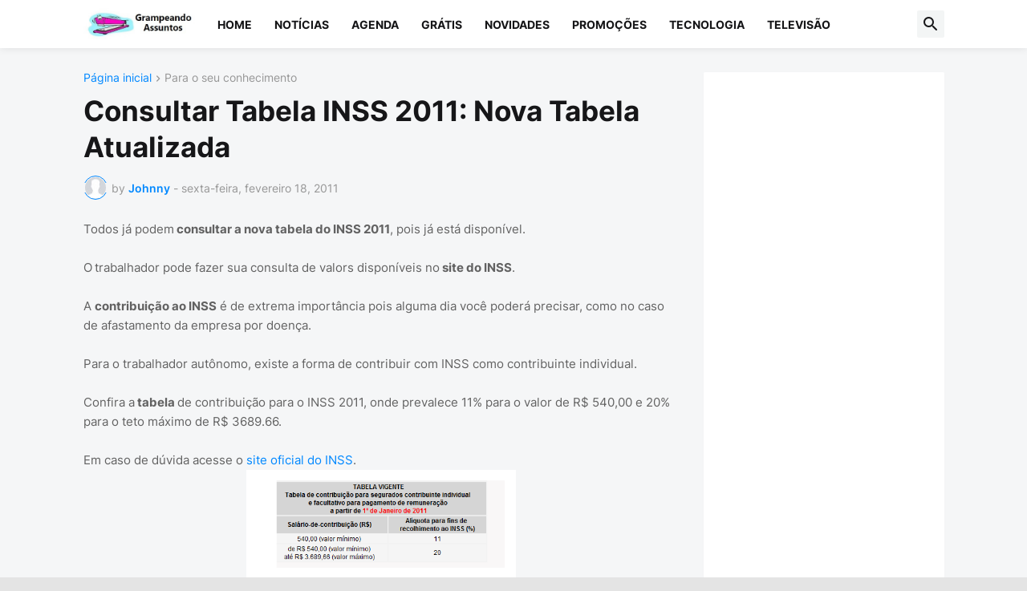

--- FILE ---
content_type: text/html; charset=UTF-8
request_url: https://www.grampeandoassuntos.com/2011/02/consultar-tabela-inss-2011-nova-tabela.html
body_size: 112422
content:
<!DOCTYPE html>
<html class='ltr' dir='ltr' lang='pt_br' xmlns='http://www.w3.org/1999/xhtml' xmlns:b='http://www.google.com/2005/gml/b' xmlns:data='http://www.google.com/2005/gml/data' xmlns:expr='http://www.google.com/2005/gml/expr'>
<head>
<meta content='text/html; charset=UTF-8' http-equiv='Content-Type'/>
<meta content='width=device-width, initial-scale=1, minimum-scale=1, user-scalable=yes' name='viewport'/>
<title>Consultar Tabela INSS 2011: Nova Tabela Atualizada</title>
<link href='//fonts.gstatic.com' rel='dns-prefetch'/>
<link href='//dnjs.cloudflare.com' rel='dns-prefetch'/>
<link href='//1.bp.blogspot.com' rel='dns-prefetch'/>
<link href='//2.bp.blogspot.com' rel='dns-prefetch'/>
<link href='//3.bp.blogspot.com' rel='dns-prefetch'/>
<link href='//4.bp.blogspot.com' rel='dns-prefetch'/>
<link href='//www.blogger.com' rel='dns-prefetch'/>
<meta content='blogger' name='generator'/>
<link href='https://www.grampeandoassuntos.com/favicon.ico' rel='icon' type='image/x-icon'/>
<meta content='#0088ff' name='theme-color'/>
<link href='https://www.grampeandoassuntos.com/2011/02/consultar-tabela-inss-2011-nova-tabela.html' rel='canonical'/>
<meta content='' name='description'/>
<!-- Metadata for Open Graph protocol. See http://ogp.me/. -->
<meta content='pt_br' property='og:locale'/>
<meta content='article' property='og:type'/>
<meta content='Consultar Tabela INSS 2011: Nova Tabela Atualizada' property='og:title'/>
<meta content='https://www.grampeandoassuntos.com/2011/02/consultar-tabela-inss-2011-nova-tabela.html' property='og:url'/>
<meta content='' property='og:description'/>
<meta content='GRAMPEANDO ASSUNTOS' property='og:site_name'/>
<meta content='https://blogger.googleusercontent.com/img/b/R29vZ2xl/AVvXsEi-3KVJOYtUAuhKREYNdbUS4XxESceOL8q9B0l49P5c1cnhq8FKBohk50uY7_sIQmYWk3BE7j2RpP76MGwtBbxtUn4R_u2MqjWKNB7sVpZPAK1YP2TQ8anEVnSjE2WkGwvMZlnDX14NjA4P/w1600/Tabela-INSS-2011-atualizada.png' property='og:image'/>
<meta content='https://blogger.googleusercontent.com/img/b/R29vZ2xl/AVvXsEi-3KVJOYtUAuhKREYNdbUS4XxESceOL8q9B0l49P5c1cnhq8FKBohk50uY7_sIQmYWk3BE7j2RpP76MGwtBbxtUn4R_u2MqjWKNB7sVpZPAK1YP2TQ8anEVnSjE2WkGwvMZlnDX14NjA4P/w1600/Tabela-INSS-2011-atualizada.png' name='twitter:image'/>
<meta content='summary_large_image' name='twitter:card'/>
<meta content='Consultar Tabela INSS 2011: Nova Tabela Atualizada' name='twitter:title'/>
<meta content='https://www.grampeandoassuntos.com/2011/02/consultar-tabela-inss-2011-nova-tabela.html' name='twitter:domain'/>
<meta content='' name='twitter:description'/>
<link rel="alternate" type="application/atom+xml" title="GRAMPEANDO ASSUNTOS - Atom" href="https://www.grampeandoassuntos.com/feeds/posts/default" />
<link rel="alternate" type="application/rss+xml" title="GRAMPEANDO ASSUNTOS - RSS" href="https://www.grampeandoassuntos.com/feeds/posts/default?alt=rss" />
<link rel="service.post" type="application/atom+xml" title="GRAMPEANDO ASSUNTOS - Atom" href="https://www.blogger.com/feeds/2883153051110495439/posts/default" />

<link rel="alternate" type="application/atom+xml" title="GRAMPEANDO ASSUNTOS - Atom" href="https://www.grampeandoassuntos.com/feeds/1146015533987815593/comments/default" />
<!-- Font Awesome Free 5.15.3 -->
<link href='https://cdnjs.cloudflare.com/ajax/libs/font-awesome/6.4.2/css/all.min.css' rel='stylesheet'/>
<!-- Theme CSS Style -->
<style id='page-skin-1' type='text/css'><!--
/*
-----------------------------------------------
Blogger Template Style SpotMag - Version - 1.0
Name:         SpotMag
License:      Free Version
Version:      1.0
Author:       Templateify
Author Url:   https://www.templateify.com/
-----------------------------------------------*/
/*-- Google Fonts --*/
@font-face{font-family:'Inter';font-style:normal;font-weight:400;font-display:swap;src:url(https://fonts.gstatic.com/s/inter/v3/UcC73FwrK3iLTeHuS_fvQtMwCp50KnMa2JL7SUc.woff2) format("woff2");unicode-range:U+0460-052F,U+1C80-1C88,U+20B4,U+2DE0-2DFF,U+A640-A69F,U+FE2E-FE2F}
@font-face{font-family:'Inter';font-style:normal;font-weight:400;font-display:swap;src:url(https://fonts.gstatic.com/s/inter/v3/UcC73FwrK3iLTeHuS_fvQtMwCp50KnMa0ZL7SUc.woff2) format("woff2");unicode-range:U+0400-045F,U+0490-0491,U+04B0-04B1,U+2116}
@font-face{font-family:'Inter';font-style:normal;font-weight:400;font-display:swap;src:url(https://fonts.gstatic.com/s/inter/v3/UcC73FwrK3iLTeHuS_fvQtMwCp50KnMa2ZL7SUc.woff2) format("woff2");unicode-range:U+1F00-1FFF}
@font-face{font-family:'Inter';font-style:normal;font-weight:400;font-display:swap;src:url(https://fonts.gstatic.com/s/inter/v3/UcC73FwrK3iLTeHuS_fvQtMwCp50KnMa1pL7SUc.woff2) format("woff2");unicode-range:U+0370-03FF}
@font-face{font-family:'Inter';font-style:normal;font-weight:400;font-display:swap;src:url(https://fonts.gstatic.com/s/inter/v3/UcC73FwrK3iLTeHuS_fvQtMwCp50KnMa2pL7SUc.woff2) format("woff2");unicode-range:U+0102-0103,U+0110-0111,U+0128-0129,U+0168-0169,U+01A0-01A1,U+01AF-01B0,U+1EA0-1EF9,U+20AB}
@font-face{font-family:'Inter';font-style:normal;font-weight:400;font-display:swap;src:url(https://fonts.gstatic.com/s/inter/v3/UcC73FwrK3iLTeHuS_fvQtMwCp50KnMa25L7SUc.woff2) format("woff2");unicode-range:U+0100-024F,U+0259,U+1E00-1EFF,U+2020,U+20A0-20AB,U+20AD-20CF,U+2113,U+2C60-2C7F,U+A720-A7FF}
@font-face{font-family:'Inter';font-style:normal;font-weight:400;font-display:swap;src:url(https://fonts.gstatic.com/s/inter/v3/UcC73FwrK3iLTeHuS_fvQtMwCp50KnMa1ZL7.woff2) format("woff2");unicode-range:U+0000-00FF,U+0131,U+0152-0153,U+02BB-02BC,U+02C6,U+02DA,U+02DC,U+2000-206F,U+2074,U+20AC,U+2122,U+2191,U+2193,U+2212,U+2215,U+FEFF,U+FFFD}
@font-face{font-family:'Inter';font-style:normal;font-weight:500;font-display:swap;src:url(https://fonts.gstatic.com/s/inter/v3/UcC73FwrK3iLTeHuS_fvQtMwCp50KnMa2JL7SUc.woff2) format("woff2");unicode-range:U+0460-052F,U+1C80-1C88,U+20B4,U+2DE0-2DFF,U+A640-A69F,U+FE2E-FE2F}
@font-face{font-family:'Inter';font-style:normal;font-weight:500;font-display:swap;src:url(https://fonts.gstatic.com/s/inter/v3/UcC73FwrK3iLTeHuS_fvQtMwCp50KnMa0ZL7SUc.woff2) format("woff2");unicode-range:U+0400-045F,U+0490-0491,U+04B0-04B1,U+2116}
@font-face{font-family:'Inter';font-style:normal;font-weight:500;font-display:swap;src:url(https://fonts.gstatic.com/s/inter/v3/UcC73FwrK3iLTeHuS_fvQtMwCp50KnMa2ZL7SUc.woff2) format("woff2");unicode-range:U+1F00-1FFF}
@font-face{font-family:'Inter';font-style:normal;font-weight:500;font-display:swap;src:url(https://fonts.gstatic.com/s/inter/v3/UcC73FwrK3iLTeHuS_fvQtMwCp50KnMa1pL7SUc.woff2) format("woff2");unicode-range:U+0370-03FF}
@font-face{font-family:'Inter';font-style:normal;font-weight:500;font-display:swap;src:url(https://fonts.gstatic.com/s/inter/v3/UcC73FwrK3iLTeHuS_fvQtMwCp50KnMa2pL7SUc.woff2) format("woff2");unicode-range:U+0102-0103,U+0110-0111,U+0128-0129,U+0168-0169,U+01A0-01A1,U+01AF-01B0,U+1EA0-1EF9,U+20AB}
@font-face{font-family:'Inter';font-style:normal;font-weight:500;font-display:swap;src:url(https://fonts.gstatic.com/s/inter/v3/UcC73FwrK3iLTeHuS_fvQtMwCp50KnMa25L7SUc.woff2) format("woff2");unicode-range:U+0100-024F,U+0259,U+1E00-1EFF,U+2020,U+20A0-20AB,U+20AD-20CF,U+2113,U+2C60-2C7F,U+A720-A7FF}
@font-face{font-family:'Inter';font-style:normal;font-weight:500;font-display:swap;src:url(https://fonts.gstatic.com/s/inter/v3/UcC73FwrK3iLTeHuS_fvQtMwCp50KnMa1ZL7.woff2) format("woff2");unicode-range:U+0000-00FF,U+0131,U+0152-0153,U+02BB-02BC,U+02C6,U+02DA,U+02DC,U+2000-206F,U+2074,U+20AC,U+2122,U+2191,U+2193,U+2212,U+2215,U+FEFF,U+FFFD}
@font-face{font-family:'Inter';font-style:normal;font-weight:600;font-display:swap;src:url(https://fonts.gstatic.com/s/inter/v3/UcC73FwrK3iLTeHuS_fvQtMwCp50KnMa2JL7SUc.woff2) format("woff2");unicode-range:U+0460-052F,U+1C80-1C88,U+20B4,U+2DE0-2DFF,U+A640-A69F,U+FE2E-FE2F}
@font-face{font-family:'Inter';font-style:normal;font-weight:600;font-display:swap;src:url(https://fonts.gstatic.com/s/inter/v3/UcC73FwrK3iLTeHuS_fvQtMwCp50KnMa0ZL7SUc.woff2) format("woff2");unicode-range:U+0400-045F,U+0490-0491,U+04B0-04B1,U+2116}
@font-face{font-family:'Inter';font-style:normal;font-weight:600;font-display:swap;src:url(https://fonts.gstatic.com/s/inter/v3/UcC73FwrK3iLTeHuS_fvQtMwCp50KnMa2ZL7SUc.woff2) format("woff2");unicode-range:U+1F00-1FFF}
@font-face{font-family:'Inter';font-style:normal;font-weight:600;font-display:swap;src:url(https://fonts.gstatic.com/s/inter/v3/UcC73FwrK3iLTeHuS_fvQtMwCp50KnMa1pL7SUc.woff2) format("woff2");unicode-range:U+0370-03FF}
@font-face{font-family:'Inter';font-style:normal;font-weight:600;font-display:swap;src:url(https://fonts.gstatic.com/s/inter/v3/UcC73FwrK3iLTeHuS_fvQtMwCp50KnMa2pL7SUc.woff2) format("woff2");unicode-range:U+0102-0103,U+0110-0111,U+0128-0129,U+0168-0169,U+01A0-01A1,U+01AF-01B0,U+1EA0-1EF9,U+20AB}
@font-face{font-family:'Inter';font-style:normal;font-weight:600;font-display:swap;src:url(https://fonts.gstatic.com/s/inter/v3/UcC73FwrK3iLTeHuS_fvQtMwCp50KnMa25L7SUc.woff2) format("woff2");unicode-range:U+0100-024F,U+0259,U+1E00-1EFF,U+2020,U+20A0-20AB,U+20AD-20CF,U+2113,U+2C60-2C7F,U+A720-A7FF}
@font-face{font-family:'Inter';font-style:normal;font-weight:600;font-display:swap;src:url(https://fonts.gstatic.com/s/inter/v3/UcC73FwrK3iLTeHuS_fvQtMwCp50KnMa1ZL7.woff2) format("woff2");unicode-range:U+0000-00FF,U+0131,U+0152-0153,U+02BB-02BC,U+02C6,U+02DA,U+02DC,U+2000-206F,U+2074,U+20AC,U+2122,U+2191,U+2193,U+2212,U+2215,U+FEFF,U+FFFD}
@font-face{font-family:'Inter';font-style:normal;font-weight:700;font-display:swap;src:url(https://fonts.gstatic.com/s/inter/v3/UcC73FwrK3iLTeHuS_fvQtMwCp50KnMa2JL7SUc.woff2) format("woff2");unicode-range:U+0460-052F,U+1C80-1C88,U+20B4,U+2DE0-2DFF,U+A640-A69F,U+FE2E-FE2F}
@font-face{font-family:'Inter';font-style:normal;font-weight:700;font-display:swap;src:url(https://fonts.gstatic.com/s/inter/v3/UcC73FwrK3iLTeHuS_fvQtMwCp50KnMa0ZL7SUc.woff2) format("woff2");unicode-range:U+0400-045F,U+0490-0491,U+04B0-04B1,U+2116}
@font-face{font-family:'Inter';font-style:normal;font-weight:700;font-display:swap;src:url(https://fonts.gstatic.com/s/inter/v3/UcC73FwrK3iLTeHuS_fvQtMwCp50KnMa2ZL7SUc.woff2) format("woff2");unicode-range:U+1F00-1FFF}
@font-face{font-family:'Inter';font-style:normal;font-weight:700;font-display:swap;src:url(https://fonts.gstatic.com/s/inter/v3/UcC73FwrK3iLTeHuS_fvQtMwCp50KnMa1pL7SUc.woff2) format("woff2");unicode-range:U+0370-03FF}
@font-face{font-family:'Inter';font-style:normal;font-weight:700;font-display:swap;src:url(https://fonts.gstatic.com/s/inter/v3/UcC73FwrK3iLTeHuS_fvQtMwCp50KnMa2pL7SUc.woff2) format("woff2");unicode-range:U+0102-0103,U+0110-0111,U+0128-0129,U+0168-0169,U+01A0-01A1,U+01AF-01B0,U+1EA0-1EF9,U+20AB}
@font-face{font-family:'Inter';font-style:normal;font-weight:700;font-display:swap;src:url(https://fonts.gstatic.com/s/inter/v3/UcC73FwrK3iLTeHuS_fvQtMwCp50KnMa25L7SUc.woff2) format("woff2");unicode-range:U+0100-024F,U+0259,U+1E00-1EFF,U+2020,U+20A0-20AB,U+20AD-20CF,U+2113,U+2C60-2C7F,U+A720-A7FF}
@font-face{font-family:'Inter';font-style:normal;font-weight:700;font-display:swap;src:url(https://fonts.gstatic.com/s/inter/v3/UcC73FwrK3iLTeHuS_fvQtMwCp50KnMa1ZL7.woff2) format("woff2");unicode-range:U+0000-00FF,U+0131,U+0152-0153,U+02BB-02BC,U+02C6,U+02DA,U+02DC,U+2000-206F,U+2074,U+20AC,U+2122,U+2191,U+2193,U+2212,U+2215,U+FEFF,U+FFFD}
/*-- Material Icons Font --*/
@font-face{font-family:"Material Icons Round";font-display:swap;font-style:normal;font-weight:400;src:url(https://fonts.gstatic.com/s/materialiconsround/v65/LDItaoyNOAY6Uewc665JcIzCKsKc_M9flwmP.woff2) format("woff2")}.mir{font-family:"Material Icons Round";font-weight:400;font-style:normal;font-size:24px;line-height:1;letter-spacing:normal;text-transform:none;display:inline-block;white-space:nowrap;word-wrap:normal;direction:ltr;-webkit-font-feature-settings:liga;-webkit-font-smoothing:antialiased}@font-face{font-family:"PBT Icons";font-display:block;font-style:normal;font-weight:400;src:url(https://fonts.gstatic.com/s/materialiconsround/v65/LDItaoyNOAY6Uewc665JcIzCKsKc_M9flwmP.woff2) format("woff2")}
/*-- Font Awesome 5 Brands 5.15.3 --*/
@font-face{font-family:"Font Awesome 5 Brands";font-display:swap;font-style:normal;font-weight:400;src:url(https://cdnjs.cloudflare.com/ajax/libs/font-awesome/5.15.3/webfonts/fa-brands-400.eot);src:url(https://cdnjs.cloudflare.com/ajax/libs/font-awesome/5.15.3/webfonts/fa-brands-400.eot?#iefix) format("embedded-opentype"),url(https://cdnjs.cloudflare.com/ajax/libs/font-awesome/5.15.3/webfonts/fa-brands-400.woff2) format("woff2"),url(https://cdnjs.cloudflare.com/ajax/libs/font-awesome/5.15.3/webfonts/fa-brands-400.woff) format("woff"),url(https://cdnjs.cloudflare.com/ajax/libs/font-awesome/5.15.3/webfonts/fa-brands-400.ttf) format("truetype"),url(https://cdnjs.cloudflare.com/ajax/libs/font-awesome/5.15.3/webfonts/fa-brands-400.svg#fontawesome) format("svg")}.fab{font-family:"Font Awesome 5 Brands";font-weight:400}
/*-- CSS Variables --*/
:root{
--body-font:'Inter', Arial, sans-serif;
--menu-font:'Inter', Arial, sans-serif;
--title-font:'Inter', Arial, sans-serif;
--text-font:'Inter', Arial, sans-serif;
--body-bg-color:#e4e4e4;
--body-bg:#e4e4e4 none repeat fixed top left;
--outer-bg:#f5f6f7;
--main-color:#0088ff;
--title-color:#161618;
--title-hover-color:#0088ff;
--meta-color:#979797;
--text-color:#626262;
--tag-bg:#0088ff;
--tag-color:#FFFFFF;
--topbar-bg:#16161a;
--topbar-color:#FFFFFF;
--topbar-hover-color:#161618;
--header-bg:#FFFFFF;
--header-color:#161618;
--header-hover-color:#0088ff;
--submenu-bg:#FFFFFF;
--submenu-color:#161618;
--submenu-hover-color:#0088ff;
--mega-bg:#FFFFFF;
--mega-color:#161618;
--mega-hover-color:#0088ff;
--mega-meta-color:#979797;
--mobilemenu-bg:#FFFFFF;
--mobilemenu-color:#161618;
--mobilemenu-hover-color:#0088ff;
--widget-title-color:#16161a;
--video-widget-bg:#222226;
--video-widget-color:#FFFFFF;
--video-widget-hover-color:#0088ff;
--video-widget-meta-color:#AAAAAA;
--footer-bg:#161618;
--footer-color:#FFFFFF;
--footer-hover-color:#0088ff;
--footer-meta-color:#AAAAAA;
--footer-text-color:#AAAAAA;
--footerbar-bg:#09090A;
--footerbar-color:#FFFFFF;
--footerbar-hover-color:#0088ff;
--cookie-bg:#FFFFFF;
--cookie-color:#626262;
--button-bg:#0088ff;
--button-color:#FFFFFF;
--button-hover-bg:#1870EB;
--button-hover-color:#FFFFFF;
--title-font-weight: 700;
--gray-bg:rgba(155,170,175,0.12);
--border-color:rgba(155,155,155,0.15);
--widget-bg:#ffffff;
--radius:2px;
--widget-shadow:0 0 5px rgba(0,0,0,0.01);
--avatar-shadow:0px 1px 4px rgba(0,0,0,0.05);
}
html.is-dark{
--body-bg-color:#39393a;
--body-bg:#e4e4e4 none repeat fixed top left;
--outer-bg:#222226;
--title-color:#f6f7f8;
--title-hover-color:#0088ff;
--meta-color:#aaa;
--text-color:#d4d6d8;
--tag-bg:#0088ff;
--tag-color:#FFFFFF;
--topbar-bg:#09090a;
--topbar-color:#f6f7f8;
--topbar-hover-color:#0088ff;
--header-bg:#161618;
--header-color:#f6f7f8;
--header-hover-color:#0088ff;
--submenu-bg:#09090a;
--submenu-color:#f6f7f8;
--submenu-hover-color:#0088ff;
--mega-bg:#09090a;
--mega-color:#f6f7f8;
--mega-hover-color:#0088ff;
--mega-meta-color:#aaaaaa;
--mobilemenu-bg:#222226;
--mobilemenu-color:#f6f7f8;
--mobilemenu-hover-color:#0088ff;
--widget-title-bg:#161618;
--widget-title-color:#f6f7f8;
--video-widget-bg:#161618;
--video-widget-color:#f6f7f8;
--video-widget-hover-color:#0088ff;
--video-widget-meta-color:#aaa;
--footer-bg:#161618;
--footer-color:#f6f7f8;
--footer-hover-color:#0088ff;
--footer-meta-color:#aaa;
--footer-text-color:#aaa;
--footerbar-bg:#09090a;
--footerbar-color:#f6f7f8;
--footerbar-hover-color:#0088ff;
--cookie-bg:#09090a;
--cookie-color:#d4d6d8;
--button-bg:#0088ff;
--button-color:#ffffff;
--button-hover-bg:#1870EB;
--button-hover-color:#FFFFFF;
--widget-bg:#202024;
--gray-bg:rgba(255,255,255,0.03);
--border-color:rgba(255,255,255,0.05);
}
html.rtl{
--body-font:'Cairo',Arial,sans-serif;
--menu-font:'Cairo',Arial,sans-serif;
--title-font:'Cairo',Arial,sans-serif;
--text-font:'Cairo',Arial,sans-serif;
}
/*-- Reset CSS --*/
html,body,a,abbr,acronym,address,applet,b,big,blockquote,caption,center,cite,code,dd,del,dfn,div,dl,dt,em,fieldset,font,form,input,button,h1,h2,h3,h4,h5,h6,i,iframe,img,ins,kbd,label,legend,li,object,p,pre,q,s,samp,small,span,strike,strong,sub,sup,table,tbody,td,tfoot,th,thead,tr,tt,u,ul,var{
padding:0;
margin:0;
border:0;
outline:none;
vertical-align:baseline;
background:0 0;
text-decoration:none
}
dl,ul{
list-style-position:inside;
list-style:none
}
ul li{
list-style:none
}
caption{
text-align:center
}
img{
border:none;
position:relative
}
a,a:visited{
text-decoration:none
}
.post-body a:visited {
color:blue;
}
.clearfix{
clear:both
}
.section,.widget,.widget ul{
margin:0;
padding:0
}
a{
color:var(--main-color)
}
a img{
border:0
}
abbr{
text-decoration:none
}
.separator a{
text-decoration:none!important;
clear:none!important;
float:none!important;
margin-left:0!important;
margin-right:0!important
}
#Navbar1,#navbar-iframe,.widget-item-control,a.quickedit,.home-link,.feed-links{
display:none!important
}
.center{
display:table;
margin:0 auto;
position:relative
}
.widget > h2,.widget > h3{
display:none
}
.widget iframe,.widget img{
max-width:100%
}
button,input,select,textarea{
background:transparent;
font-family:var(--body-font);
-webkit-appearance:none;
-moz-appearance:none;
appearance:none;
outline:none;
border-radius:0
}
button{
cursor:pointer
}
input[type="search"]::-webkit-search-cancel-button{
-webkit-appearance:none
}
/*-- Style CSS --*/
*{
box-sizing:border-box
}
html{
position:relative;
word-break:break-word;
word-wrap:break-word;
text-rendering:optimizeLegibility;
-webkit-font-smoothing:antialiased;
-webkit-text-size-adjust:100%
}
body{
position:relative;
background:var(--body-bg);
background-color:var(--body-bg-color);
font-family:var(--body-font);
font-size:14px;
color:var(--text-color);
font-weight:400;
font-style:normal;
line-height:1.4em
}
.rtl{
direction:rtl
}
h1,h2,h3,h4,h5,h6{
font-family:var(--title-font);
font-weight:700
}
a,input,button{
transition:all .0s ease
}
#outer-wrapper{
position:relative;
overflow:hidden;
width:100%;
max-width:100%;
background-color:var(--outer-bg);
margin:0 auto;
padding:0
}
.is-boxed #outer-wrapper{
width:1133px;
max-width:100%;
box-shadow:0 0 20px rgba(0,0,0,0.1)
}
.is-dark .is-boxed #outer-wrapper{
box-shadow:0 0 20px rgba(0,0,0,0.3)
}
.container{
position:relative
}
.row-x1{
width:1073px;
max-width:100%
}
.row-x2{
width:100%
}
.flex-c{
display:flex;
justify-content:center
}
.flex-col{
display:flex;
flex-direction:column
}
.flex-sb{
display:flex;
justify-content:space-between
}
#content-wrapper{
float:left;
width:100%;
overflow:hidden;
padding:30px 0
}
.is-left #content-wrapper > .container,.rtl .is-right #content-wrapper > .container{
flex-direction:row-reverse
}
.rtl .is-left #content-wrapper > .container{
flex-direction:row
}
.theiaStickySidebar:before,.theiaStickySidebar:after{
content:'';
display:table;
clear:both
}
#main-wrapper{
position:relative;
width:calc(100% - 330px)
}
.no-sidebar #main-wrapper{
width:100%
}
#sidebar-wrapper{
position:relative;
width:300px
}
.no-sidebar #sidebar-wrapper{
display:none
}
.entry-image-wrap,.author-avatar-wrap,.comments .avatar-image-container{
display:block;
position:relative;
overflow:hidden;
background-color:var(--gray-bg);
z-index:5;
color:transparent
}
.entry-image,.author-avatar{
display:block;
position:relative;
width:100%;
height:100%;
background-size:cover;
background-position:center center;
background-repeat:no-repeat;
z-index:1;
opacity:0;
transition:opacity .35s ease,filter 0s ease
}
.entry-image.templateify-lazy,.author-avatar.templateify-lazy{
opacity:1
}
.entry-image-wrap:hover .entry-image,.cs:hover .entry-image-wrap .entry-image{
filter:brightness(1.03)
}
.entry-image-wrap.is-video:after{
display:flex;
position:absolute;
content:'\e037';
top:50%;
right:50%;
width:38px;
height:27px;
background-color:rgba(0,0,0,0.5);
font-family:'Material Icons Round';
font-size:25px;
color:#fff;
font-weight:400;
align-items:center;
justify-content:center;
z-index:5;
transform:translate(50%,-50%);
box-sizing:border-box;
padding:0 0 0 1px;
margin:0;
border-radius:6px;
box-shadow:0 1px 3px 0 rgba(0,0,0,0.1)
}
.entry-image-wrap.sz-1.is-video:after{
transform:translate(50%,-50%) scale(.7)
}
.entry-image-wrap.sz-2.is-video:after{
transform:translate(50%,-50%) scale(.8)
}
.entry-image-wrap.is-video:hover:after,.cs:hover .entry-image-wrap.is-video:after{
background-color:#f50000
}
.cs .entry-image-wrap.is-video:after{
top:15px;
right:15px;
transform:translate(0)
}
.rtl .cs .entry-image-wrap.is-video:after{
left:15px;
right:unset
}
.entry-header{
display:flex;
flex-direction:column
}
.entry-category{
display:flex;
align-items:center;
height:16px;
background-color:var(--tag-bg);
font-size:10px;
color:var(--tag-color);
font-weight:400;
text-transform:uppercase;
line-height:1;
padding:0 6px
}
.entry-image-wrap .entry-category{
position:absolute;
left:0px;
bottom:0;
z-index:2
}
.rtl .entry-image-wrap .entry-category{
left:unset;
right:0
}
.entry-title{
color:var(--title-color);
font-weight:var(--title-font-weight);
line-height:1.3em
}
.entry-title a{
display:block;
color:var(--title-color)
}
.entry-title a:hover{
color:var(--title-hover-color)
}
.entry-meta{
display:flex;
font-size:12px;
color:var(--meta-color);
font-weight:400;
margin:4px 0 0
}
.entry-meta .mi{
display:flex
}
.entry-meta .mi,.entry-meta .sp{
margin:0 4px 0 0
}
.rtl .entry-meta .mi,.rtl .entry-meta .sp{
margin:0 0 0 4px
}
.entry-meta .author-name{
color:var(--main-color);
font-weight:600
}
.excerpt{
font-family:var(--text-font);
line-height:1.5em
}
.cs .entry-inner{
display:block;
position:relative;
width:100%;
height:100%;
overflow:hidden
}
.before-mask:before{
content:'';
position:absolute;
left:0;
right:0;
bottom:0;
height:80%;
background-image:linear-gradient(to bottom,rgba(0,0,0,0) 25%,rgba(0,0,0,0.5));
-webkit-backface-visibility:hidden;
backface-visibility:hidden;
z-index:2;
opacity:1;
margin:0;
transition:opacity .25s ease
}
.entry-info{
position:absolute;
left:0;
bottom:0;
width:100%;
background:linear-gradient(to bottom,rgba(0,0,0,0),rgba(0,0,0,0.5));
overflow:hidden;
z-index:10;
padding:15px
}
.entry-info .entry-title{
color:#fff;
text-shadow:0 1px 2px rgba(0,0,0,0.1)
}
.entry-info .entry-meta{
color:#c5c5ca;
text-shadow:0 1px 2px rgba(0,0,0,0.1)
}
.entry-info .entry-meta .author-name{
color:#d5d5da;
font-weight:500
}
.entry-info .entry-category{
width:-moz-fit-content;
width:fit-content;
margin:0 0 10px
}
.btn{
position:relative;
border-radius:var(--radius)
}
.error-msg{
display:flex;
align-items:center;
font-size:14px;
color:var(--meta-color);
padding:20px 0;
font-weight:400
}
.loader{
position:relative;
width:100%;
height:100%;
overflow:hidden;
display:flex;
align-items:center;
justify-content:center;
margin:0
}
.loader:after{
content:'';
display:block;
width:30px;
height:30px;
box-sizing:border-box;
margin:0;
border:2px solid var(--main-color);
border-right-color:var(--border-color);
border-radius:100%;
animation:spinner .65s infinite linear;
transform-origin:center
}
@keyframes spinner{
0%{
-webkit-transform:rotate(0deg);
transform:rotate(0deg)
}
to{
-webkit-transform:rotate(1turn);
transform:rotate(1turn)
}
}
.social a:before{
display:block;
font-family:'Font Awesome 5 Brands';
font-style:normal;
font-weight:400
}
.social .rss a:before,.social .share a:before,.social .email a:before,.social .external-link a:before{
content:'\e0e5';
font-family:'Material Icons Round'
}
.social .share a:before{
content:'\e80d'
}
.social .email a:before{
content:'\e0be'
}
.social .external-link a:before{
content:'\e89e'
}
.social-bg .blogger a,.social-bg-hover .blogger a:hover{
background-color:#ff5722
}
.social-bg .apple a,.social-bg-hover .apple a:hover{
background-color:#333
}
.social-bg .amazon a,.social-bg-hover .amazon a:hover{
background-color:#fe9800
}
.social-bg .microsoft a,.social-bg-hover .microsoft a:hover{
background-color:#0067B8
}
.social-bg .facebook a,.social-bg .facebook-f a,.social-bg-hover .facebook a:hover,.social-bg-hover .facebook-f a:hover{
background-color:#3b5999
}
.social-bg .twitter a,.social-bg-hover .twitter a:hover{
background-color:#00acee
}
.social-bg .x-twitter a,.social-bg-hover .x-twitter a:hover{
background-color:#14171A
}
.social-bg .youtube a,.social-bg-hover .youtube a:hover{
background-color:#f50000
}
.social-bg .instagram a,.social-bg-hover .instagram a:hover{
background:linear-gradient(15deg,#ffb13d,#dd277b,#4d5ed4)
}
.social-bg .pinterest a,.social-bg .pinterest-p a,.social-bg-hover .pinterest a:hover,.social-bg-hover .pinterest-p a:hover{
background-color:#ca2127
}
.social-bg .dribbble a,.social-bg-hover .dribbble a:hover{
background-color:#ea4c89
}
.social-bg .linkedin a,.social-bg-hover .linkedin a:hover{
background-color:#0077b5
}
.social-bg .tumblr a,.social-bg-hover .tumblr a:hover{
background-color:#365069
}
.social-bg .twitch a,.social-bg-hover .twitch a:hover{
background-color:#6441a5
}
.social-bg .rss a,.social-bg-hover .rss a:hover{
background-color:#ffc200
}
.social-bg .skype a,.social-bg-hover .skype a:hover{
background-color:#00aff0
}
.social-bg .stumbleupon a,.social-bg-hover .stumbleupon a:hover{
background-color:#eb4823
}
.social-bg .vk a,.social-bg-hover .vk a:hover{
background-color:#4a76a8
}
.social-bg .stack-overflow a,.social-bg-hover .stack-overflow a:hover{
background-color:#f48024
}
.social-bg .github a,.social-bg-hover .github a:hover{
background-color:#24292e
}
.social-bg .soundcloud a,.social-bg-hover .soundcloud a:hover{
background:linear-gradient(#ff7400,#ff3400)
}
.social-bg .behance a,.social-bg-hover .behance a:hover{
background-color:#191919
}
.social-bg .digg a,.social-bg-hover .digg a:hover{
background-color:#1b1a19
}
.social-bg .delicious a,.social-bg-hover .delicious a:hover{
background-color:#0076e8
}
.social-bg .codepen a,.social-bg-hover .codepen a:hover{
background-color:#000
}
.social-bg .flipboard a,.social-bg-hover .flipboard a:hover{
background-color:#f52828
}
.social-bg .reddit a,.social-bg-hover .reddit a:hover{
background-color:#ff4500
}
.social-bg .whatsapp a,.social-bg-hover .whatsapp a:hover{
background-color:#3fbb50
}
.social-bg .messenger a,.social-bg-hover .messenger a:hover{
background-color:#0084ff
}
.social-bg .snapchat a,.social-bg-hover .snapchat a:hover{
background-color:#ffe700
}
.social-bg .telegram a,.social-bg-hover .telegram a:hover{
background-color:#179cde
}
.social-bg .steam a,.social-bg-hover .steam a:hover{
background:linear-gradient(5deg,#0d89bc,#112c5b,#0d1c47)
}
.social-bg .discord a,.social-bg-hover .discord a:hover{
background-color:#7289da
}
.social-bg .quora a,.social-bg-hover .quora a:hover{
background-color:#b92b27
}
.social-bg .tiktok a,.social-bg-hover .tiktok a:hover{
background-color:#fe2c55
}
.social-bg .share a,.social-bg-hover .share a:hover{
background-color:var(--meta-color)
}
.social-bg .email a,.social-bg-hover .email a:hover{
background-color:#888
}
.social-bg .external-link a,.social-bg-hover .external-link a:hover{
background-color:var(--title-color)
}
.social-color .blogger a,.social-color-hover .blogger a:hover{
color:#ff5722
}
.social-color .apple a,.social-color-hover .apple a:hover{
color:#333
}
.social-color .amazon a,.social-color-hover .amazon a:hover{
color:#fe9800
}
.social-color .microsoft a,.social-color-hover .microsoft a:hover{
color:#0067B8
}
.social-color .facebook a,.social-color .facebook-f a,.social-color-hover .facebook a:hover,.social-color-hover .facebook-f a:hover{
color:#3b5999
}
.social-color .twitter a,.social-color-hover .twitter a:hover{
color:#00acee
}
.social-bg .x-twitter a,.social-bg-hover .x-twitter a:hover{
background-color:#14171A
}
.social-color .youtube a,.social-color-hover .youtube a:hover{
color:#f50000
}
.social-color .instagram a,.social-color-hover .instagram a:hover{
color:#dd277b
}
.social-color .pinterest a,.social-color .pinterest-p a,.social-color-hover .pinterest a:hover,.social-color-hover .pinterest-p a:hover{
color:#ca2127
}
.social-color .dribbble a,.social-color-hover .dribbble a:hover{
color:#ea4c89
}
.social-color .linkedin a,.social-color-hover .linkedin a:hover{
color:#0077b5
}
.social-color .tumblr a,.social-color-hover .tumblr a:hover{
color:#365069
}
.social-color .twitch a,.social-color-hover .twitch a:hover{
color:#6441a5
}
.social-color .rss a,.social-color-hover .rss a:hover{
color:#ffc200
}
.social-color .skype a,.social-color-hover .skype a:hover{
color:#00aff0
}
.social-color .stumbleupon a,.social-color-hover .stumbleupon a:hover{
color:#eb4823
}
.social-color .vk a,.social-color-hover .vk a:hover{
color:#4a76a8
}
.social-color .stack-overflow a,.social-color-hover .stack-overflow a:hover{
color:#f48024
}
.social-color .github a,.social-color-hover .github a:hover{
color:#24292e
}
.social-color .soundcloud a,.social-color-hover .soundcloud a:hover{
color:#ff7400
}
.social-color .behance a,.social-color-hover .behance a:hover{
color:#191919
}
.social-color .digg a,.social-color-hover .digg a:hover{
color:#1b1a19
}
.social-color .delicious a,.social-color-hover .delicious a:hover{
color:#0076e8
}
.social-color .codepen a,.social-color-hover .codepen a:hover{
color:#000
}
.social-color .flipboard a,.social-color-hover .flipboard a:hover{
color:#f52828
}
.social-color .reddit a,.social-color-hover .reddit a:hover{
color:#ff4500
}
.social-color .whatsapp a,.social-color-hover .whatsapp a:hover{
color:#3fbb50
}
.social-color .messenger a,.social-color-hover .messenger a:hover{
color:#0084ff
}
.social-color .snapchat a,.social-color-hover .snapchat a:hover{
color:#ffe700
}
.social-color .telegram a,.social-color-hover .telegram a:hover{
color:#179cde
}
.social-color .steam a,.social-color-hover .steam a:hover{
color:#112c5b
}
.social-color .discord a,.social-color-hover .discord a:hover{
color:#7289da
}
.social-color .quora a,.social-color-hover .quora a:hover{
color:#b92b27
}
.social-color .tiktok a,.social-color-hover .tiktok a:hover{
color:#fe2c55
}
.social-color .share a,.social-color-hover .share a:hover{
color:var(--meta-color)
}
.social-color .email a,.social-color-hover .email a:hover{
color:#888
}
.social-color .external-link a,.social-color-hover .external-link a:hover{
color:var(--title-color)
}
#header-wrapper{
float:left;
width:100%;
z-index:50
}
.topbar-wrap{
position:relative;
float:left;
width:100%;
height:28px;
background-color:var(--topbar-bg);
z-index:1
}
.topbar .widget:last-child{
display:flex;
flex:1;
justify-content:flex-end
}
.topbar .link-list{
display:flex;
flex-wrap:wrap
}
.topbar .link-list li + li{
margin:0 0 0 18px
}
.rtl .topbar .link-list li + li{
margin:0 18px 0 0
}
.topbar .link-list a{
display:block;
font-size:12px;
color:var(--topbar-color);
line-height:28px
}
.topbar .link-list a:hover{
color:var(--topbar-hover-color)
}
.topbar .social-icons{
display:flex;
flex-wrap:wrap
}
.topbar .social-icons li + li{
margin:0 0 0 18px
}
.rtl .topbar .social-icons li + li{
margin:0 18px 0 0
}
.topbar .social-icons a{
display:block;
font-size:12px;
color:var(--topbar-color);
line-height:28px
}
.topbar .social-icons .rss a,.topbar .social-icons .email a,.topbar .social-icons .external-link a{
font-size:15px
}
.topbar .social-icons a:hover{
color:var(--topbar-hover-color)
}
.main-header,.header-inner,.header-header{
float:left;
width:100%;
height:60px;
background-color:var(--header-bg)
}
.header-inner{
background-color:rgba(0,0,0,0)
}
.header-header{
box-shadow:0 0 10px rgba(0,0,0,0.1)
}
.header-inner.is-fixed{
position:fixed;
top:-60px;
left:0;
width:100%;
z-index:990;
backface-visibility:hidden;
visibility:hidden;
opacity:0;
transition:all .25s ease
}
.header-inner.is-fixed.show{
top:0;
opacity:1;
visibility:visible;
margin:0
}
.is-boxed .header-header{
float:none;
width:1133px;
max-width:100%;
margin:0 auto;
padding:0
}
.header-items{
position:relative;
display:flex;
flex-wrap:wrap;
justify-content:space-between
}
.flex-left{
display:flex;
align-items:center;
z-index:15
}
.flex-right{
display:flex;
align-items:center;
position:absolute;
top:0;
right:0;
height:60px;
z-index:15
}
.rtl .flex-right{
left:0;
right:unset
}
.main-logo{
display:flex;
align-items:center;
flex-shrink:0;
height:60px;
overflow:hidden;
margin:0 14px 0 0
}
.rtl .main-logo{
margin:0 0 0 14px
}
.main-logo img{
display:block;
width:auto;
height:auto;
max-height:40px
}
.is-dark .main-logo img {
-webkit-filter: invert(1);
filter: invert(1);
}
.main-logo .title{
max-width:100%;
font-size:25px;
color:var(--header-color);
line-height:40px;
font-weight:700;
overflow:hidden;
white-space:nowrap;
text-overflow:ellipsis
}
.main-logo .title a{
color:var(--header-color)
}
.main-logo .title a:hover{
color:var(--header-hover-color)
}
.main-logo #h1-off{
display:none;
visibility:hidden
}
#spotmag-pro-main-nav{
z-index:10
}
#spotmag-pro-main-nav .widget,#spotmag-pro-main-nav .widget > .widget-title{
display:none
}
#spotmag-pro-main-nav .show-menu{
display:block
}
#spotmag-pro-main-nav ul#spotmag-pro-main-nav-menu{
display:flex;
height:60px
}
#spotmag-pro-main-nav ul > li{
position:relative;
display:flex;
flex-shrink:0
}
#spotmag-pro-main-nav-menu > li > a{
position:relative;
display:flex;
font-family:var(--menu-font);
font-size:14px;
color:var(--header-color);
font-weight:700;
align-items:center;
text-transform:uppercase;
padding:0 14px
}
#spotmag-pro-main-nav-menu > li:hover > a{
color:var(--header-hover-color)
}
#spotmag-pro-main-nav ul > li > ul,#spotmag-pro-main-nav ul > li > .ul{
position:absolute;
left:0;
top:60px;
width:180px;
background-color:var(--submenu-bg);
z-index:99999;
padding:7px 0;
backface-visibility:hidden;
visibility:hidden;
opacity:0;
box-shadow:0 1px 2px rgba(0,0,0,0.1),0 5px 10px 0 rgba(0,0,0,0.1)
}
.rtl #spotmag-pro-main-nav ul > li > ul,.rtl #spotmag-pro-main-nav ul > li > .ul{
left:auto;
right:0
}
#spotmag-pro-main-nav ul > li > ul > li > ul{
position:absolute;
top:-7px;
left:100%;
margin:0
}
.rtl #spotmag-pro-main-nav ul > li > ul > li > ul{
left:unset;
right:100%
}
#spotmag-pro-main-nav ul > li > ul > li{
display:block;
float:none;
position:relative
}
.rtl #spotmag-pro-main-nav ul > li > ul > li{
float:none
}
#spotmag-pro-main-nav ul > li > ul > li a{
position:relative;
display:block;
font-size:14px;
color:var(--submenu-color);
padding:7px 14px
}
#spotmag-pro-main-nav ul > li > ul > li:hover > a{
color:var(--submenu-hover-color)
}
#spotmag-pro-main-nav ul > li.has-sub > a:after{
content:'\e5cf';
font-family:'Material Icons Round';
font-size:16px;
font-weight:400;
margin:-4px 0 0 2px
}
.rtl #spotmag-pro-main-nav ul > li.has-sub > a:after{
margin:-4px 2px 0 0
}
#spotmag-pro-main-nav ul > li > ul > li.has-sub > a:after{
content:'\e5cc';
float:right;
margin:0
}
.rtl #spotmag-pro-main-nav ul > li > ul > li.has-sub > a:after{
content:'\e5cb';
float:left;
margin:0
}
#spotmag-pro-main-nav ul ul,#spotmag-pro-main-nav ul .ul{
transition:all .17s ease
}
#spotmag-pro-main-nav ul > li:hover > ul,#spotmag-pro-main-nav ul > li:hover > .ul,#spotmag-pro-main-nav ul > li > ul > li:hover > ul{
visibility:visible;
opacity:1;
transform:translate3d(0,0,0);
margin:0
}
#spotmag-pro-main-nav .mega-menu{
position:static!important
}
#spotmag-pro-main-nav .mega-menu > .ul{
width:100%;
background-color:var(--mega-bg);
overflow:hidden;
padding:20px
}
.mega-menu .mega-items{
display:grid;
grid-template-columns:repeat(5,1fr);
column-gap:20px
}
.mega-menu .mega-items.no-items{
grid-template-columns:1fr
}
.mega-items .mega-item{
--title-color:var(--mega-color);
--title-hover-color:var(--mega-hover-color);
--meta-color:var(--mega-meta-color);
width:100%;
display:flex;
flex-direction:column
}
.mega-item .entry-image-wrap{
width:100%;
height:114px;
z-index:1;
margin:0 0 8px
}
.mega-item .entry-title{
font-size:14px
}
.mega-menu .error-msg{
justify-content:center
}
.mobile-menu-toggle{
display:none;
height:34px;
font-size:26px;
color:var(--header-color);
align-items:center;
padding:0 13px 0 16px
}
.rtl .mobile-menu-toggle{
padding:0 16px 0 13px
}
.mobile-menu-toggle:after{
content:'\e5d2';
font-family:'Material Icons Round';
font-weight:400
}
.mobile-menu-toggle:hover{
color:var(--header-hover-color)
}
.toggle-wrap{
background-color:var(--header-bg);
display:flex;
align-items:center;
z-index:20
}
.darkmode-toggle{
display:flex;
align-items:center;
position:relative;
width:34px;
height:20px;
background-color:var(--gray-bg);
font-size:12px;
color:var(--header-color);
margin:0 15px 0 0;
border-radius:20px
}
.rtl .darkmode-toggle{
margin:0 0 0 15px
}
.darkmode-toggle:before{
position:absolute;
left:2px;
content:'\e518';
font-family:'PBT Icons';
width:16px;
height:16px;
background-color:var(--header-bg);
flex-shrink:0;
font-weight:400;
line-height:16px;
text-align:center;
z-index:2;
border-radius:50%;
box-shadow:0 0 2px rgba(0,0,0,0.1);
transition:left .17s ease
}
.is-dark .darkmode-toggle:before{
content:'\ea46';
left:16px
}
.rtl .darkmode-toggle:before{
left:16px
}
.rtl.is-dark .darkmode-toggle:before{
left:2px
}
.darkmode-toggle:after{
position:absolute;
right:4px;
content:'\ea46';
font-family:'Material Icons Round';
width:10px;
height:10px;
flex-shrink:0;
font-size:8px;
font-weight:400;
line-height:10px;
text-align:center;
opacity:.5;
transition:right .17s ease
}
.is-dark .darkmode-toggle:after{
content:'\e518';
right:20px
}
.rtl .darkmode-toggle:after{
right:20px
}
.rtl.is-dark .darkmode-toggle:after{
right:4px
}
.darkmode-toggle:hover:before{
color:var(--header-hover-color)
}
.search-toggle{
display:flex;
align-items:center;
justify-content:center;
width:34px;
height:34px;
background-color:var(--gray-bg);
color:var(--header-color);
font-size:24px;
cursor:pointer;
border-radius:var(--radius)
}
.search-toggle:before{
display:block;
content:'\e8b6';
font-family:'Material Icons Round';
font-weight:400
}
.search-toggle:hover{
color:var(--header-hover-color)
}
#main-search-wrap{
display:none;
position:absolute;
top:0;
right:0;
width:100%;
height:60px;
background-color:var(--header-bg);
z-index:25
}
.rtl #main-search-wrap{
left:0;
right:unset
}
@-webkit-keyframes showSearch{
0%{
width:80%;
opacity:0
}
100%{
width:100%;
opacity:1
}
}
.main-search{
position:relative;
float:right;
width:100%;
height:100%;
display:flex;
align-items:center;
animation:showSearch .17s ease
}
.rtl .main-search{
float:left
}
.main-search .search-form{
display:flex;
flex:1;
height:34px
}
.main-search .search-input{
width:100%;
flex:1;
font-family:inherit;
font-size:15px;
color:var(--header-color);
font-weight:400;
text-align:left
}
.rtl .main-search .search-input{
text-align:right
}
.main-search .search-input::placeholder{
color:var(--header-color);
opacity:.65;
outline:none
}
.main-search .search-toggle:before{
content:'\e5cd'
}
.overlay{
visibility:hidden;
opacity:0;
position:fixed;
top:0;
left:0;
right:0;
bottom:0;
background-color:rgba(17,17,17,0.3);
z-index:1000;
-webkit-backdrop-filter:saturate(100%) blur(1px);
-ms-backdrop-filter:saturate(100%) blur(1px);
-o-backdrop-filter:saturate(100%) blur(1px);
backdrop-filter:saturate(100%) blur(1px);
margin:0;
transition:all .25s ease
}
#slide-menu{
display:none;
position:fixed;
width:300px;
height:100%;
top:0;
left:0;
bottom:0;
background-color:var(--mobilemenu-bg);
overflow:hidden;
z-index:1010;
left:0;
-webkit-transform:translateX(-100%);
transform:translateX(-100%);
visibility:hidden;
box-shadow:3px 0 10px rgba(0,0,0,0.1);
transition:all .25s ease
}
.rtl #slide-menu{
left:unset;
right:0;
-webkit-transform:translateX(100%);
transform:translateX(100%)
}
.nav-active #slide-menu,.rtl .nav-active #slide-menu{
-webkit-transform:translateX(0);
transform:translateX(0);
visibility:visible
}
.slide-menu-header{
height:60px;
background-color:var(--header-bg);
overflow:hidden;
display:flex;
align-items:center;
justify-content:space-between;
box-shadow:0 0 10px rgba(0,0,0,0.1)
}
.mobile-logo{
display:flex;
flex:1;
width:100%;
overflow:hidden;
padding:0 0 0 20px
}
.rtl .mobile-logo{
padding:0 20px 0 0
}
.mobile-logo .homepage{
max-width:100%;
font-size:25px;
color:var(--header-color);
line-height:40px;
font-weight:700;
overflow:hidden;
white-space:nowrap;
text-overflow:ellipsis
}
.mobile-logo .homepage:hover{
color:var(--header-hover-color)
}
.mobile-logo .logo-img img{
display:block;
width:auto;
max-width:100%;
height:auto;
max-height:40px
}
.hide-mobile-menu{
display:flex;
height:100%;
color:var(--header-color);
font-size:26px;
align-items:center;
z-index:20;
padding:0 15px
}
.hide-mobile-menu:before{
content:'\e5cd';
font-family:'Material Icons Round';
font-weight:400
}
.hide-mobile-menu:hover{
color:var(--header-hover-color)
}
.slide-menu-flex{
display:flex;
height:calc(100% - 60px);
flex-direction:column;
justify-content:space-between;
overflow:hidden;
overflow-y:auto;
-webkit-overflow-scrolling:touch
}
.mobile-menu{
padding:20px
}
.mobile-menu .m-sub{
display:none;
grid-column:1/3;
overflow:hidden
}
.mobile-menu ul li a{
display:block;
font-size:14px;
color:var(--mobilemenu-color);
font-weight:400;
padding:10px 0
}
.mobile-menu > ul > li > a{
font-family:var(--menu-font);
font-weight:700;
text-transform:uppercase
}
.mobile-menu li.has-sub{
display:grid;
grid-template-columns:1fr 34px
}
.mobile-menu .submenu-toggle{
display:block;
align-self:center;
font-size:24px;
color:var(--mobilemenu-color);
text-align:right
}
.rtl .mobile-menu .submenu-toggle{
text-align:left
}
.mobile-menu .submenu-toggle:before{
content:'\e5cf';
font-family:'Material Icons Round';
font-weight:400
}
.mobile-menu .expanded > .submenu-toggle:before{
content:'\e5ce'
}
.mobile-menu ul li a:hover,.mobile-menu .submenu-toggle:hover{
color:var(--mobilemenu-hover-color)
}
.mobile-menu li.has-sub li a{
font-size:14px;
opacity:.75;
padding:10px
}
.mobile-menu li.has-sub li li a{
padding:10px 20px
}
.mm-footer{
padding:20px
}
.mm-footer .mm-social{
margin:0 0 10px
}
.mm-footer ul{
display:flex;
flex-wrap:wrap
}
.mm-footer li{
margin:0 15px 0 0
}
.rtl .mm-footer li{
margin:0 0 0 15px
}
.mm-footer li:last-child{
margin:0
}
.mm-footer .mm-menu li{
margin-top:5px
}
.mm-footer a{
display:block;
font-size:14px;
color:var(--mobilemenu-color)
}
.mm-footer .rss a,.mm-footer .email a,.mm-footer .external-link a{
font-size:18px
}
.mm-footer a:hover{
color:var(--mobilemenu-hover-color)
}
#header-ads-wrap{
float:left;
width:100%
}
.header-ads .widget{
position:relative;
margin:30px 0 0
}
#ticker-wrapper,#ticker .widget{
float:left;
width:100%
}
#ticker .widget{
display:none;
align-items:flex-start;
background-color: var(--widget-bg);
padding: 10px 13px 10px 20px;
margin: 25px 0 0;
border-radius: var(--radius);
box-shadow: var(--widget-shadow);
}
#ticker .widget.is-visible,#ticker .widget.PopularPosts{
display:flex
}
.ticker .widget-title{
display:flex;
align-items:center;
position: relative;
height:20px;
color:var(--main-color);
padding:0 9px;
margin:0 10px 0 0
}
.rtl .ticker .widget-title{
margin:0 0 0 10px
}
.ticker .widget-title .title{
display: flex;
align-items: center;
font-size:12px;
font-weight:600;
text-transform:uppercase
}
.ticker .widget-title .title:after {
content: '\e5cc';
font-family: 'Material Icons Round';
font-weight: 400;
font-size: 16px;
margin: 0 -2px;
}
.rtl .ticker .widget-title .title:after{
content:'\e5cb'
}
@keyframes pulse{
0%{
opacity:.8;
transform:scale(0.8)
}
100%{
opacity:0;
transform:scale(4)
}
}
.ticker .widget-title:before,.ticker .widget-title:after{
content:'';
position:absolute;
left:0;
width:4px;
height:4px;
background-color:var(--main-color);
border-radius:50%
}
.ticker .widget-title:before {
content: '\ea0b';
font-family: 'Material Icons Round';
font-size: 16px;
}
.ticker .widget-title:before{
animation:pulse 2s infinite
}
.rtl .ticker .widget-title:before,.rtl .ticker .widget-title:after{
left:unset;
right:0
}
.ticker .widget-content{
display:flex;
justify-content:space-between;
flex:1;
height:20px
}
.ticker .loader{
justify-content:flex-start
}
.ticker .loader:after{
width:16px;
height:16px;
border-width:1.5px
}
.ticker .error-msg{
max-width:100%;
overflow:hidden;
white-space:nowrap;
text-overflow:ellipsis;
padding:0
}
.ticker-items{
position:relative;
display:flex;
align-items:center;
flex:1;
overflow:hidden
}
.ticker-item{
position:absolute;
top:0;
left:0;
width:100%;
opacity:0;
visibility:hidden;
transform:translate3d(5px,0,0);
pointer-events:none;
transition:all .85s ease
}
.rtl .ticker-item{
left:unset;
right:0;
transform:translate3d(-10px,0,0)
}
.ticker-item.active{
opacity:1;
visibility:visible;
transform:translate3d(0,0,0);
pointer-events:initial
}
.ticker-item .entry-title{
height:20px;
display:flex;
font-size:14px;
font-weight:500;
line-height:20px
}
.ticker-item .entry-title a{
max-width:100%;
overflow:hidden;
white-space:nowrap;
text-overflow:ellipsis
}
.ticker-nav{
display:grid;
grid-template-columns:repeat(2,1fr);
grid-gap:5px;
padding:0 0 0 10px
}
.rtl .ticker-nav{
padding:0 10px 0 0
}
.ticker-nav button{
display:flex;
width:20px;
height:20px;
font-size:18px;
color:var(--title-color);
align-items:center;
justify-content:center;
border:1px solid var(--border-color)
}
.ticker-nav button:hover{
background-color:var(--button-bg);
color:var(--button-color);
border-color:var(--button-bg)
}
.ticker-nav button:before{
display:block;
font-family:'Material Icons Round'
}
.ticker-nav .tn-prev:before,.rtl .ticker-nav .tn-next:before{
content:'\e5cb'
}
.ticker-nav .tn-next:before,.rtl .ticker-nav .tn-prev:before{
content:'\e5cc'
}
#featured-wrapper,#featured .widget,#featured .widget-content{
float:left;
width:100%;
margin:0
}
#featured .widget{
display:none;
background-color: var(--widget-bg);
padding: 20px;
margin: 25px 0 0;
border-radius: var(--radius);
box-shadow: var(--widget-shadow);
}
#featured .widget.is-visible,#featured .widget.PopularPosts{
display:block
}
#featured .widget-content{
display:flex;
align-items:center;
justify-content:center;
min-height:382px;
margin:0
}
#featured .error-msg{
padding:0
}
.featured-items{
width:100%;
display:grid;
grid-template-columns:repeat(2,1fr);
grid-gap:2px
}
.featured-grid{
display:grid;
grid-template-columns:repeat(2,1fr);
grid-gap:2px
}
.featured-item{
width:100%;
height:190px
}
.featured-item.item-0{
height:100%
}
.featured-item .entry-image-wrap{
width:100%;
height:100%
}
.featured-item.item-0 .entry-info{
padding:20px
}
.featured-item .entry-title{
font-size:15px
}
.featured-item.item-0 .entry-title{
font-size:25px
}
.featured-item .entry-meta{
flex-wrap:wrap
}
.featured-items .cs.item-0 .entry-image-wrap.is-video:after{
top:20px;
right:20px
}
.rtl .featured-items .cs.item-0 .entry-image-wrap.is-video:after{
left:20px;
right:unset
}
.type-feat1 .featured-item.item-1{
grid-column:1/3
}
.type-feat1 .featured-item.item-1 .entry-title{
font-size:19px
}
.type-feat3 .featured-items{
grid-template-columns:repeat(3, 1fr)
}
.type-feat3 .featured-grid{
grid-column:2/4
}
.type-feat3 .featured-item.item-0 .entry-info{
padding:15px
}
.type-feat3 .featured-item .entry-title{
font-size:17px
}
.type-feat3 .featured-item.item-0 .entry-title{
font-size:21px
}
.title-wrap{
display:flex;
justify-content:space-between;
height:30px;
margin:0 0 25px;
border-bottom: 2px solid var(--border-color);
}
.title-wrap > *{
display:flex;
align-items:center
}
.title-wrap > .title{
height:30px;
font-family:var(--title-font);
font-size:13px;
color:var(--widget-title-color);
font-weight:600;
text-transform:uppercase;
padding:0;
position:relative;
}
.title-wrap > .title:after {
position: absolute;
content: '';
left: 0;
bottom: 0;
width: 30px;
height: 2px;
background-color: var(--main-color);
margin: 0;
}
.title-wrap > .title-link{
font-size:13px;
color:var(--widget-title-color);
padding:0 13px;
}
.title-wrap > .title-link:hover{
background-color:var(--widget-title-bg)
color:var(--main-color)
}
.content-section,.content-section .content-block{
float:left;
width:100%
}
.content-section .widget{
display:none;
float:left;
width:100%;
background-color: var(--widget-bg);
padding: 20px;
margin: 0 0 25px;
border-radius: var(--radius);
box-shadow: var(--widget-shadow);
}
.content-section .widget.column-style{
width:calc((100% - 25px) / 2)
}
.content-section .widget[data-align="right"]{
float:right
}
.content-section .widget.is-visible{
display:flex;
flex-direction:column
}
.content-section .widget.is-ad{
display:block
}
#content-section-2 .widget:last-child{
margin:0
}
.content-section .loader{
height:180px
}
.block-items{
display:grid;
grid-template-columns:repeat(2,1fr);
align-items:start;
grid-gap:25px
}
.block-item{
display:flex;
flex-direction:column
}
.block-items .item-0 .entry-image-wrap{
width:100%;
height:180px;
margin:0 0 12px
}
.block-items .item-0 .entry-title{
font-size:21px
}
.block-items .item-0 .entry-excerpt{
font-size:14px;
margin:10px 0 0
}
.block-items .item-0 .entry-meta{
flex-wrap:wrap;
margin:10px 0 0
}
.block-list{
display:grid;
grid-template-columns:1fr;
grid-gap:25px
}
.block-list .block-item{
flex-direction:row
}
.block-list .entry-header{
flex:1
}
.block-list .entry-image-wrap{
width:98px;
height:65px;
margin:0 13px 0 0
}
.rtl .block-list .entry-image-wrap{
margin:0 0 0 13px
}
.block-list .entry-title{
font-size:14px
}
.grid-items{
display:grid;
grid-template-columns:repeat(3,1fr);
grid-gap:25px
}
.grid-item{
display:flex;
flex-direction:column
}
.grid-item .entry-image-wrap{
width:100%;
height:130px;
margin:0 0 10px
}
.grid-item .entry-title{
font-size:14px
}
.grid2-items{
display:grid;
grid-template-columns:repeat(2,1fr);
grid-gap:25px
}
.grid2-item{
display:flex;
flex-direction:column;
width:100%
}
.grid2-item .entry-image-wrap{
width:100%;
height:180px;
margin:0 0 12px
}
.grid2-item .entry-title{
font-size:19px
}
.grid2-item .entry-meta{
flex-wrap:wrap
}
.content-section .widget.video-style {
--widget-title-color:var(--video-widget-color);
--title-color:var(--video-widget-color);
--title-hover-color:var(--video-widget-hover-color);
--meta-color:var(--video-widget-meta-color)
}
.video-style .title-wrap{
}
.content-section .widget.video-style {
background-color:var(--video-widget-bg);
}
.video-items{
display:grid;
grid-template-columns:1fr;
align-items:start;
grid-gap:25px
}
.video-style .video-items{
grid-gap:20px
}
.video-items .cs .entry-inner{
height:250px
}
.video-items .cs .entry-image-wrap{
width:100%;
height:100%
}
.video-items .cs .entry-title{
font-size:23px
}
.video-items .cs .entry-excerpt{
font-size:14px;
margin:10px 0 0
}
.video-items .cs .entry-meta{
flex-wrap:wrap
}
.video-grid{
display:grid;
grid-template-columns:repeat(3,1fr);
grid-gap:25px
}
.video-style .video-grid{
grid-gap:20px
}
.video-grid .video-item{
display:flex;
flex-direction:column
}
.video-grid .entry-image-wrap{
width:100%;
height:130px;
margin:0 0 10px
}
.video-style .video-grid .entry-image-wrap{
height:120px
}
.video-grid .entry-title{
font-size:14px
}
.video-style .video-grid{
--title-font-weight:600
}
.column-items{
display:grid;
grid-template-columns:1fr;
grid-gap:25px
}
.col-item{
display:flex
}
.col-item .entry-inner{
height:180px
}
.col-item .entry-image-wrap{
width:98px;
height:65px;
margin:0 13px 0 0
}
.rtl .col-item .entry-image-wrap{
margin:0 0 0 13px
}
.col-item .entry-inner .entry-image-wrap{
width:100%;
height:100%;
margin:0
}
.col-item .entry-header:not(.entry-info){
flex:1
}
.col-item .entry-title{
font-size:14px
}
.col-item .entry-inner .entry-title{
font-size:19px
}
.col-item .entry-inner .entry-meta{
flex-wrap:wrap
}
#main{
float:left;
width:100%
}
.is-home .has-margin #main{
margin:0 0 30px
}
.queryMessage .query-info{
display:flex;
align-items:center;
font-family:var(--title-font);
font-size:17px;
color:var(--title-color);
font-weight:700;
text-transform:uppercase;
margin:0 0 20px
}
.no-posts .queryMessage .query-info{
margin:0
}
.queryMessage .query-info:after{
display:inline-block;
content:'\e5cc';
font-family:'Material Icons Round';
font-size:24px;
font-weight:400;
margin:0 0 0 -4px
}
.rtl .queryMessage .query-info:after{
content:'\e5cb';
margin:0 -4px 0 0
}
.queryEmpty{
font-size:14px;
color:var(--meta-color);
text-align:center;
margin:50px 0
}
.index-post-wrap{
display:grid;
grid-template-columns:1fr;
grid-gap:25px
}
.index-post{
display:flex
}
.index-post.ad-type{
display:block
}
.index-post .entry-image-wrap{
width:230px;
height:150px;
margin:0 18px 0 0
}
.rtl .index-post .entry-image-wrap{
margin:0 0 0 18px
}
.index-post .entry-header{
flex:1
}
.index-post .entry-title{
font-size:21px
}
.index-post .entry-excerpt{
font-size:14px;
margin:10px 0 0
}
.index-post .entry-meta{
flex-wrap:wrap;
margin:10px 0 0
}
.post-animated{
-webkit-animation-duration:.5s;
animation-duration:.5s
}
@keyframes fadeInUp{
from{
opacity:0;
transform:translate3d(0,10px,0)
}
to{
opacity:1;
transform:translate3d(0,0,0)
}
}
.post-fadeInUp{
animation-name:fadeInUp
}
#breadcrumb{
display:flex;
font-size:14px;
color:var(--meta-color);
font-weight:400;
line-height:1;
margin:0 0 10px
}
#breadcrumb a{
color:var(--meta-color)
}
#breadcrumb a.home,#breadcrumb a:hover{
color:var(--main-color)
}
#breadcrumb .separator:after{
content:'\e5cc';
font-family:'Material Icons Round';
font-size:16px;
font-weight:400;
font-style:normal;
vertical-align:middle
}
.rtl #breadcrumb .separator:after{
content:'\e5cb'
}
.item-post h1.entry-title{
font-size:35px;
font-weight:700
}
.p-eh .entry-meta{
flex-wrap:wrap;
justify-content:space-between;
font-size:14px;
margin:13px 0 0
}
.p-eh .entry-meta .align-left,.p-eh .entry-meta .align-right{
display:flex;
flex-wrap:wrap;
align-items:center
}
.p-eh .entry-meta .mi,.p-eh .entry-meta .sp{
margin:0 4px 0 0
}
.rtl .p-eh .entry-meta .mi,.rtl .p-eh .entry-meta .sp{
margin:0 0 0 4px
}
.p-eh .entry-meta .entry-author{
align-items:center
}
.p-eh .entry-meta .entry-author:before{
display:none
}
.p-eh .entry-meta .author-avatar-wrap{
overflow:visible;
width:30px;
height:30px;
background-color:var(--outer-bg);
padding:1px;
margin:0 5px 0 0;
border:1px solid var(--main-color);
border-radius:100%
}
.rtl .p-eh .entry-meta .author-avatar-wrap{
margin:0 0 0 5px
}
.p-eh .entry-meta .author-avatar-wrap:before{
content:'';
position:absolute;
display:block;
top:calc(50% - 6px);
left:-1px;
width:calc(100% + 2px);
height:12px;
background-color:var(--outer-bg);
z-index:1;
margin:0
}
.p-eh .entry-meta .author-avatar{
z-index:2;
border-radius:50%
}
.entry-meta .entry-comments-link{
display:none;
margin:0 0 0 10px
}
.rlt .entry-meta .entry-comments-link{
margin:0 10px 0 0
}
.entry-meta .entry-comments-link:before{
display:inline-block;
content:'\e8af';
font-family:'Material Icons Round';
font-size:16px;
color:var(--main-color);
font-weight:400;
margin:0 4px 0 0
}
.rtl .entry-meta .entry-comments-link:before{
margin:0 0 0 4px
}
.entry-meta .entry-comments-link.show{
display:flex
}
#post-body{
position:relative;
float:left;
width:100%;
font-family:var(--text-font);
font-size:15px;
color:var(--text-color);
line-height:1.6em;
margin:25px 0 0
}
.post-body p{
margin-bottom:25px
}
.post-body h1,.post-body h2,.post-body h3,.post-body h4,.post-body h5,.post-body h6{
font-size:17px;
color:var(--title-color);
line-height:1.3em;
margin:0 0 20px
}
.post-body h1{
font-size:26px
}
.post-body h2{
font-size:23px
}
.post-body h3{
font-size:20px
}
.post-body img{
height:auto!important
}
blockquote{
position:relative;
background-color:var(--gray-bg);
color:var(--title-color);
font-style:normal;
padding:20px;
margin:0;
border-radius:var(--radius)
}
blockquote:before{
position:absolute;
top:0;
left:5px;
content:'\e244';
font-family:'Material Icons Round';
font-size:60px;
color:var(--title-color);
font-style:normal;
font-weight:400;
line-height:1;
opacity:.05;
margin:0
}
.rtl blockquote:before{
left:unset;
right:5px
}
.post-body .responsive-video-wrap{
position:relative;
width:100%;
padding:0;
padding-top:56%
}
.post-body .responsive-video-wrap iframe{
position:absolute;
top:0;
left:0;
width:100%;
height:100%
}
.post-body ul{
padding:0 0 0 20px;
margin:10px 0
}
.rtl .post-body ul{
padding:0 20px 0 0
}
.post-body li{
margin:8px 0;
padding:0
}
.post-body ul li,.post-body ol ul li{
list-style:none
}
.post-body ul li:before,.post-body ul li ul li ul li:before{
display:inline-block;
content:'\2022';
font-size:16px;
line-height:1;
vertical-align:middle;
margin:0 5px 0 0
}
.post-body ul li ul li:before{
content:'\26AC'
}
.rtl .post-body ul li:before{
margin:0 0 0 5px
}
.post-body ol{
counter-reset:templateify;
padding:0 0 0 20px;
margin:10px 0
}
.rtl .post-body ol{
padding:0 20px 0 0
}
.post-body ol > li{
counter-increment:templateify;
list-style:none
}
.post-body ol > li:before{
display:inline-block;
content:counters(templateify,'.')'.';
margin:0 5px 0 0
}
.rtl .post-body ol > li:before{
margin:0 0 0 5px
}
.post-body ol ol{
counter-reset:templateify2
}
.post-body ol ol > li{
counter-increment:templateify2
}
.post-body ol ol > li:before{
content:counters(templateify2,'.')'.'
}
.post-body ol ol ol{
counter-reset:templateify3
}
.post-body ol ol > li ol > li{
counter-increment:templateify3
}
.post-body ol ol > li ol > li:before{
content:counters(templateify3,'.')'.'
}
.post-body u{
text-decoration:underline
}
.post-body strike{
text-decoration:line-through
}
.post-body sup{
vertical-align:super
}
.post-body a{
color:var(--main-color)
}
.post-body a:hover{
text-decoration:underline
}
.post-body a.button{
display:inline-block;
height:34px;
background-color:var(--button-bg);
font-family:var(--body-font);
font-size:15px;
color:var(--button-color);
font-weight:400;
line-height:34px;
text-align:center;
text-decoration:none;
cursor:pointer;
padding:0 20px;
margin:0 6px 8px 0
}
.rtl .post-body a.button{
margin:0 0 8px 6px
}
.post-body a.button.x2{
height:46px;
font-size:18px;
line-height:46px
}
.post-body a.button.is-c,.rtl.post-body a.button.is-c{
margin:0 3px 8px
}
.post-body a.button.x2 span{
display:inline-block;
background-color:rgba(255,255,255,0.1);
font-size:14px;
line-height:14px;
padding:6px;
margin:0 0 0 20px;
border-radius:var(--radius)
}
.rtl .post-body a.button.x2 span{
margin:0 20px 0 0
}
.post-body .button:before{
display:inline-block;
font-family:'Material Icons Round';
font-size:16px;
font-weight:400;
line-height:1;
vertical-align:middle;
margin:-1px 6px 0 0
}
.rtl .post-body .button:before{
margin:-1px 0 0 6px
}
.post-body a.btn.x2:before{
font-size:20px;
margin:-2px 6px 0 0
}
.rtl .post-body a.btn.x2:before{
margin:-2px 0 0 6px
}
.post-body .btn.preview:before{
content:'\e8f4'
}
.post-body .btn.download:before{
content:'\f090'
}
.post-body .btn.link:before{
content:'\e157'
}
.post-body .btn.cart:before{
content:'\e8cc'
}
.post-body .btn.info:before{
content:'\e88e'
}
.post-body .btn.share:before{
content:'\e80d'
}
.post-body .btn.contact:before{
content:'\e0e1'
}
.post-body .btn.whatsapp:before{
content:'\f232';
font-family:'Font Awesome 5 Brands';
font-style:normal
}
.post-body .btn.paypal:before{
content:'\f1ed';
font-family:'Font Awesome 5 Brands';
font-style:normal
}
.post-body .btn.gift:before{
content:'\e8f6'
}
.post-body a.button:hover{
background-color:var(--button-hover-bg);
color:var(--button-hover-color)
}
.post-body a.color{
color:#fff
}
.post-body a.color:hover{
opacity:.9
}
.alert-message{
display:block;
background-color:var(--gray-bg);
padding:20px;
border:1px solid var(--border-color);
border-radius:var(--radius)
}
.alert-message.alert-success{
background-color:rgba(39,174,96,0.1);
color:rgba(39,174,96,1);
border-color:rgba(39,174,96,0.1)
}
.alert-message.alert-info{
background-color:rgba(41,128,185,0.1);
color:rgba(41,128,185,1);
border-color:rgba(41,128,185,0.1)
}
.alert-message.alert-warning{
background-color:rgba(243,156,18,0.1);
color:rgba(243,156,18,1);
border-color:rgba(243,156,18,0.1)
}
.alert-message.alert-error{
background-color:rgba(231,76,60,0.1);
color:rgba(231,76,60,1);
border-color:rgba(231,76,60,0.1)
}
.alert-message:before{
display:inline-block;
font-family:'Material Icons Round';
font-size:18px;
line-height:1;
font-weight:400;
vertical-align:middle;
margin:0 5px 0 0
}
.rtl .alert-message:before{
margin:0 0 0 5px
}
.alert-message.alert-success:before{
content:'\e86c'
}
.alert-message.alert-info:before{
content:'\e88e'
}
.alert-message.alert-warning:before{
content:'\e000'
}
.alert-message.alert-error:before{
content:'\e5c9'
}
.post-body table{
width:100%;
overflow-x:auto;
text-align:left;
margin:0;
border-collapse:collapse;
border:1px solid var(--border-color)
}
.rtl .post-body table{
text-align:right
}
.post-body table td,.post-body table th{
padding:6px 12px;
border:1px solid var(--border-color)
}
.post-body table thead th{
color:var(--title-color);
vertical-align:bottom
}
table.tr-caption-container,table.tr-caption-container td,table.tr-caption-container th{
line-height:1;
padding:0;
border:0
}
table.tr-caption-container td.tr-caption{
font-size:12px;
color:var(--meta-color);
font-style:italic;
padding:6px 0 0
}
.templateify-toc-wrap{
display:flex;
width:100%;
clear:both;
margin:0
}
.templateify-toc-inner{
position:relative;
max-width:100%;
background-color:var(--gray-bg);
display:flex;
flex-direction:column;
overflow:hidden;
font-size:14px;
color:var(--title-color);
line-height:1.6em;
border:1px solid var(--border-color);
border-radius:var(--radius)
}
a.templateify-toc-title{
position:relative;
height:40px;
font-size:16px;
color:var(--title-color);
font-weight:var(--title-font-weight);
display:flex;
align-items:center;
justify-content:space-between;
padding:0 13px 0 18px
}
.rtl a.templateify-toc-title{
padding:0 18px 0 13px
}
.templateify-toc-title-text{
display:flex
}
.templateify-toc-title-text:before{
content:'\e242';
font-family:'Material Icons Round';
font-size:20px;
font-weight:400;
margin:0 6px 0 0
}
.rtl .templateify-toc-title-text:before{
margin:0 0 0 6px
}
.templateify-toc-title:after{
content:'\e5cf';
font-family:'Material Icons Round';
font-size:24px;
font-weight:400;
margin:0 0 0 20px
}
.rtl .templateify-toc-title:after{
margin:0 20px 0 0
}
.templateify-toc-title.is-expanded:after{
content:'\e5ce'
}
a.templateify-toc-title:hover{
text-decoration:none
}
#templateify-toc{
display:none;
padding:0 20px 10px;
margin:0
}
#templateify-toc ol{
counter-reset:templateifyToc;
padding:0 0 0 20px
}
.rtl #templateify-toc ol{
padding:0 20px 0 0
}
#templateify-toc li{
counter-increment:templateifyToc;
font-size:14px;
margin:10px 0
}
#templateify-toc li:before{
content:counters(templateifyToc,'.')'.'
}
#templateify-toc li a{
color:var(--main-color)
}
#templateify-toc li a:hover{
color:var(--main-color);
text-decoration:underline
}
.post-body .contact-form-widget{
display:table;
font-family:var(--body-font)
}
.post-body .contact-form-widget .cf-s{
font-size:15px
}
.post-body .contact-form-name.cf-s{
width:calc(50% - 5px)
}
.rtl .post-body .contact-form-name{
float:right
}
.post-body .contact-form-email.cf-s{
float:right;
width:calc(50% - 5px)
}
.rtl .post-body .contact-form-email{
float:left
}
.post-body .contact-form-button-submit{
font-size:15px
}
.post-body pre,pre.code-box{
display:block;
background-color:var(--gray-bg);
font-family:Monospace;
font-size:13px;
white-space:pre-wrap;
line-height:1.4em;
padding:20px;
border:1px solid var(--border-color);
border-radius:var(--radius)
}
.post-body .google-auto-placed{
margin:25px 0
}
.entry-labels{
display:flex;
flex-wrap:wrap;
margin:20px 0 0
}
.entry-labels > *{
display:flex;
align-items:center;
height:20px;
background-color:var(--gray-bg);
font-size:12px;
color:var(--title-color);
padding:0 6px;
margin:5px 5px 0 0
}
.rtl .entry-labels > *{
margin:5px 0 0 5px
}
.entry-labels span{
background-color:var(--widget-title-bg);
color:var(--widget-title-color)
}
.entry-labels a:hover{
background-color:var(--button-bg);
color:var(--button-color)
}
.post-share{
margin:20px 0 0
}
.share-links{
display:flex;
flex-wrap:wrap;
align-items:flex-start
}
.share-links li a{
display:flex;
align-items:center;
justify-content:center;
width:34px;
height:34px;
font-size:16px;
color:#fff;
font-weight:400;
overflow:hidden;
margin:5px 5px 0 0
}
.rtl .share-links li a{
margin:5px 0 0 5px
}
.share-links .email a{
font-size:20px
}
.share-links .has-span a{
width:auto;
justify-content:space-between
}
.share-links .has-span a:before{
display:flex;
align-items:center;
justify-content:center;
flex-shrink:0;
height:100%;
width:34px;
background-color:rgba(255,255,255,0.08)
}
.share-links span{
font-size:14px;
padding:0 20px
}
.share-links li a:hover{
opacity:.9
}
.share-links .show-hid a{
background-color:var(--gray-bg);
font-size:28px;
color:rgba(155,155,155,0.8)
}
.share-links .show-hid a:before{
content:'\e145';
font-family:'Material Icons Round';
font-weight:400
}
.post-share .expanded .show-hid a:before{
content:'\e15b'
}
.share-links .reddit,.share-links .linkedin,.share-links .tumblr,.share-links .telegram{
display:none
}
.post-share .expanded li[class]{
display:inline-block
}
.post-widget{
margin:30px 0 0
}
.about-author{
display:flex;
padding:20px;
border:1px solid var(--border-color)
}
.about-author .author-avatar-wrap{
width:60px;
height:60px;
margin:0 15px 0 0;
border-radius:50%;
box-shadow:var(--avatar-shadow)
}
.rtl .about-author .author-avatar-wrap{
margin:0 0 0 15px
}
.about-author .author-title{
font-size:18px;
color:var(--title-color);
font-weight:var(--title-font-weight);
margin:0 0 10px
}
.about-author .author-title a{
color:var(--title-color)
}
.about-author .author-title a:hover{
color:var(--title-hover-color)
}
.author-description{
flex:1
}
.author-description .author-text{
display:block;
font-size:14px
}
.author-description .author-text br,.author-description .author-text a{
display:none
}
ul.author-links{
display:flex;
flex-wrap:wrap;
padding:0
}
.author-links li{
margin:10px 12px 0 0
}
.rtl .author-links li{
margin:10px 0 0 12px
}
.author-links li a{
display:block;
font-size:14px;
color:var(--text-color);
padding:0
}
.author-links li.email a,.author-links li.external-link a{
font-size:16px
}
.author-links li a:hover{
opacity:.9
}
#spotmag-pro-related-posts{
display:none
}
.related-content .loader{
height:180px
}
.related-posts{
display:grid;
grid-template-columns:repeat(3,1fr);
grid-gap:25px
}
.related-item{
display:flex;
flex-direction:column
}
.related-item .entry-image-wrap{
width:100%;
height:130px;
margin:0 0 10px
}
.related-item .entry-title{
font-size:14px
}
.spotmag-pro-blog-post-comments{
display:none;
flex-direction:column
}
.spotmag-pro-blog-post-comments.is-visible{
display:flex
}
.spotmag-pro-blog-post-comments:not(.comments-system-blogger) #comments{
margin:-10px 0
}
.spotmag-pro-blog-post-comments .fb_iframe_widget_fluid_desktop{
float:left;
display:block!important;
width:calc(100% + 16px)!important;
max-width:calc(100% + 16px)!important;
margin:0 -8px
}
.spotmag-pro-blog-post-comments .fb_iframe_widget_fluid_desktop span,.spotmag-pro-blog-post-comments .fb_iframe_widget_fluid_desktop iframe{
float:left;
display:block!important;
width:100%!important
}
#disqus_thread,.fb-comments{
clear:both;
padding:0
}
#comments h4#comment-post-message{
display:none;
float:none
}
.comments-system-blogger .comments-title.has-message{
margin:0 0 13px
}
.comments .comment-content{
display:block;
font-family:var(--text-font);
font-size:14px;
color:var(--text-color);
line-height:1.5em;
margin:10px 0 0
}
.comments .comment-content > a:hover{
text-decoration:underline
}
.comment-thread .comment{
position:relative;
list-style:none;
padding:20px;
margin:25px 0 0;
border:1px solid var(--border-color)
}
.comment-thread .comment .comment{
background-color:var(--gray-bg);
border:0
}
.comment-thread ol{
padding:0;
margin:0
}
.comment-thread .comment-replies ol{
padding:0 0 4px
}
.toplevel-thread ol > li:first-child{
margin:0
}
.toplevel-thread ol > li:first-child > .comment-block{
padding-top:0;
margin:0;
border:0
}
.comment-thread ol ol .comment:before{
position:absolute;
content:'\f060';
left:-30px;
top:-5px;
font-family:'Material Icons Round';
font-size:20px;
color:var(--border-color);
font-weight:400
}
.rtl .comment-thread ol ol .comment:before{
left:unset;
right:-25px;
transform:rotate(-180deg)
}
.comments .comment-replybox-single iframe{
padding:0 0 0 48px
}
.rtl .comments .comment-replybox-single iframe{
padding:0 48px 0 0
}
.comment-thread .avatar-image-container{
position:absolute;
top:20px;
left:20px;
width:35px;
height:35px;
overflow:hidden;
border-radius:50%;
box-shadow:var(--avatar-shadow)
}
.rtl .comment-thread .avatar-image-container{
left:auto;
right:20px
}
.avatar-image-container img{
display:block;
width:100%;
height:100%
}
.comments .comment-header{
padding:0 0 0 48px
}
.rtl .comments .comment-header{
padding:0 48px 0 0
}
.comments .comment-header .user{
display:inline-block;
font-family:var(--title-font);
font-size:16px;
color:var(--title-color);
font-weight:var(--title-font-weight);
font-style:normal
}
.comments .comment-header .user a{
color:var(--title-color)
}
.comments .comment-header .user a:hover{
color:var(--title-hover-color)
}
.comments .comment-header .icon.user{
display:none
}
.comments .comment-header .icon.blog-author{
display:inline-block;
font-size:14px;
color:var(--main-color);
vertical-align:top;
margin:-5px 0 0 4px
}
.rtl .comments .comment-header .icon.blog-author{
margin:-5px 4px 0 0
}
.comments .comment-header .icon.blog-author:before{
content:'\ef76';
font-family:'Material Icons Round';
font-weight:400
}
.comments .comment-header .datetime{
display:block;
margin:1px 0 0
}
.comment-header .datetime a{
font-size:12px;
color:var(--meta-color)
}
.comments .comment-actions{
display:block;
margin:10px 0 0
}
.comments .comment-actions a{
display:inline-block;
font-size:14px;
color:var(--main-color);
font-weight:400;
font-style:normal;
margin:0 15px 0 0
}
.rtl .comments .comment-actions a{
margin:0 0 0 15px
}
.comments .comment-actions a:hover{
text-decoration:underline
}
.item-control{
display:none
}
.loadmore.loaded a{
display:inline-block;
border-bottom:1px solid rgba(155,155,155,.51);
text-decoration:none;
margin-top:15px
}
.comments .continue{
display:none
}
.comments .comment-replies{
padding:0 0 0 48px
}
.rtl .comments .comment-replies{
padding:0 48px 0 0
}
.thread-expanded .thread-count a,.loadmore{
display:none
}
.comments .footer{
float:left;
width:100%;
font-size:13px;
margin:0
}
p.comments-message{
font-size:14px;
color:var(--meta-color);
font-style:italic;
margin:0 0 15px
}
p.comments-message.no-new-comments{
padding:0;
margin:0;
border:0
}
p.comments-message > a{
color:var(--main-color)
}
p.comments-message > a:hover{
color:var(--title-color)
}
p.comments-message > em{
color:#ff3f34;
font-style:normal;
margin:0 3px
}
#comments[data-embed='false'] p.comments-message > i{
color:var(--main-color);
font-style:normal
}
.comment-form > p{
display:none
}
.comment-content .responsive-video-wrap{
position:relative;
width:100%;
padding:0;
padding-top:56%
}
.comment-content .responsive-video-wrap iframe{
position:absolute;
top:0;
left:0;
width:100%;
height:100%
}
.comments #top-ce.comment-replybox-thread,.comments.no-comments .comment-form{
padding:10px 20px;
margin:25px 0 0;
border:1px solid var(--border-color)
}
.comments.no-comments .comment-form{
margin:0
}
.comments #top-continue a{
float:left;
width:100%;
height:34px;
background-color:var(--button-bg);
font-size:14px;
color:var(--button-color);
font-weight:400;
line-height:34px;
text-align:center;
padding:0;
margin:25px 0 0;
border-radius:var(--radius)
}
.comments #top-continue a:hover{
background-color:var(--button-hover-bg);
color:var(--button-hover-color)
}
.post-nav{
display:flex;
flex-wrap:wrap;
justify-content:space-between;
font-size:14px
}
.post-nav > *{
display:flex;
align-items:center;
color:var(--meta-color);
margin:0 -5px
}
.post-nav a:hover{
color:var(--main-color)
}
.post-nav span{
color:var(--meta-color);
cursor:no-drop;
opacity:.65
}
.post-nav .post-nav-link:before,.post-nav .post-nav-link:after{
font-family:'Material Icons Round';
font-size:16px;
line-height:1;
font-weight:400
}
.post-nav-newer-link:before,.rtl .post-nav-older-link:after{
content:'\e5cb'
}
.post-nav-older-link:after,.rtl .post-nav-newer-link:before{
content:'\e5cc'
}
#custom-ads,#spotmag-pro-post-footer-ads{
position:relative;
float:left;
width:100%;
opacity:0;
visibility:hidden
}
#before-ad .widget-title,#after-ad .widget-title{
display:block
}
#before-ad .widget-title > .title,#after-ad .widget-title > .title{
font-size:10px;
color:var(--meta-color);
font-weight:400;
line-height:1;
margin:0 0 6px
}
#before-ad .widget,#after-ad .widget{
position:relative;
margin:25px 0 0
}
#spotmag-pro-new-before-ad #before-ad,#spotmag-pro-new-after-ad #after-ad{
display:block
}
#spotmag-pro-new-before-ad #before-ad .widget,#spotmag-pro-new-after-ad #after-ad .widget{
margin:0
}
#post-footer-ads .widget{
position:relative
}
#blog-pager{
display:flex;
justify-content:center;
margin:30px 0 0
}
#blog-pager .load-more{
display:flex;
height:32px;
font-size:14px;
color:var(--title-color);
align-items:center;
padding:0 20px 0 25px;
border:1px solid var(--border-color)
}
.rtl #blog-pager .load-more{
padding:0 25px 0 20px
}
#blog-pager #spotmag-pro-load-more-link:after{
content:'\e5cf';
display:inline-block;
font-family:'Material Icons Round';
font-size:20px;
font-weight:400;
margin:-1px 0 0
}
#blog-pager #spotmag-pro-load-more-link:hover{
background-color:var(--button-bg);
color:var(--button-color);
border-color:var(--button-bg)
}
#blog-pager .no-more.show{
display:flex;
background-color:var(--gray-bg);
color:var(--meta-color);
cursor:not-allowed;
padding:0 25px;
border:0
}
#blog-pager .loading,#blog-pager .no-more{
display:none
}
#blog-pager .loading .loader{
height:32px
}
#blog-pager .loader:after{
width:28px;
height:28px
}
.sidebar{
position:relative;
float:left;
width:100%;
display:grid;
grid-template-columns:100%;
grid-gap:30px
}
.sidebar > .widget{
display:flex;
flex-direction:column;
background-color: var(--widget-bg);
padding: 20px;
border-radius: var(--radius);
box-shadow: var(--widget-shadow);
}
.sidebar .widget.is-ad > .widget-title{
display:none
}
.sidebar ul.social-icons{
display:grid;
grid-template-columns:repeat(2,1fr);
grid-gap:5px
}
.sidebar .social-icons li{
display:block;
margin:0
}
.sidebar .social-icons a{
display:flex;
align-items:center;
justify-content:space-between;
height:34px;
font-size:16px;
color:#fff;
font-weight:400;
overflow:hidden
}
.sidebar .social-icons .rss a,.sidebar .social-icons .email a,.sidebar .social-icons .external-link a{
font-size:18px
}
.sidebar .social-icons a:before{
display:flex;
align-items:center;
justify-content:center;
flex-shrink:0;
height:100%;
width:34px;
background-color:rgba(255,255,255,0.08)
}
.sidebar .social-icons span{
font-size:14px;
padding:0 10px
}
.sidebar .social-icons a:hover{
opacity:.9
}
.templateify-section .loader{
height:180px
}
.side-items{
display:grid;
grid-template-columns:1fr;
grid-gap:25px
}
.side-item{
display:flex
}
.side-item .entry-inner{
height:180px
}
.side-item .entry-image-wrap{
width:98px;
height:65px;
margin:0 13px 0 0
}
.rtl .side-item .entry-image-wrap{
margin:0 0 0 13px
}
.side-item .entry-inner .entry-image-wrap{
width:100%;
height:100%;
margin:0
}
.side-item .entry-header:not(.entry-info){
flex:1
}
.side-item .entry-title{
font-size:14px
}
.side-item .entry-inner .entry-title{
font-size:19px
}
.side-item .entry-inner .entry-meta{
flex-wrap:wrap
}
.side3-items{
display:grid;
grid-template-columns:repeat(2,1fr);
grid-gap:25px
}
.side3-item{
display:flex;
flex-direction:column
}
.side3-item .entry-image-wrap{
width:100%;
height:90px;
margin:0 0 10px
}
.side3-item .entry-title{
font-size:14px
}
.cmm1-items{
display:grid;
grid-template-columns:1fr;
grid-gap:25px
}
.cmm1-items .entry-inner{
display:flex;
align-items:center
}
.cmm1-items .entry-image-wrap{
width:45px;
height:45px;
z-index:1;
margin:0 13px 0 0;
border-radius:50%;
box-shadow:var(--avatar-shadow)
}
.rtl .cmm1-items .entry-image-wrap{
margin:0 0 0 13px
}
.cmm1-items .entry-header{
flex:1
}
.cmm1-items .entry-title{
font-size:14px
}
.cmm1-items .entry-inner:hover .entry-title{
color:var(--title-hover-color)
}
.cmm1-items .cmm-snippet{
font-size:12px;
color:var(--text-color);
line-height:1.3em;
margin:4px 0 0
}
.FeaturedPost .entry-inner{
height:180px
}
.featured-post .entry-image-wrap{
width:100%;
height:100%
}
.featured-post .entry-title{
font-size:19px
}
.featured-post .entry-meta{
flex-wrap:wrap
}
.list-style li{
font-size:14px
}
.list-style li a,.text-list li{
display:block;
color:var(--title-color);
padding:8px 0
}
.list-style li a.has-count{
display:flex;
justify-content:space-between
}
.list-style li:first-child a,.text-list li:first-child{
padding:0 0 8px
}
.list-style li:last-child a,.text-list li:last-child{
padding:8px 0 0
}
.list-style li a:hover{
color:var(--title-hover-color)
}
.list-style .count-style{
display:inline-block;
color:var(--meta-color)
}
.cloud-label ul{
display:flex;
flex-wrap:wrap;
margin:-6px 0 0
}
.cloud-label li{
margin:6px 5px 0 0
}
.rtl .cloud-label li{
margin:6px 0 0 5px
}
.cloud-label li a{
display:flex;
height:28px;
background-color:rgba(155,155,155,0.1);
color:var(--title-color);
font-size:14px;
font-weight:400;
align-items:center;
padding:0 12px
}
.cloud-label li a:hover{
background-color:var(--button-bg);
color:var(--button-color);
border-color:var(--button-bg)
}
.cloud-label .label-count{
display:inline-block;
margin:0 0 0 6px
}
.rtl .cloud-label .label-count{
margin:0 6px 0 0
}
.BlogSearch .search-form{
display:flex;
height:36px;
overflow:hidden;
padding:2px;
border:1px solid var(--border-color);
border-radius:var(--radius)
}
.is-dark .BlogSearch .search-form{
background-color:var(--gray-bg)
}
.BlogSearch .search-input{
width:100%;
flex:1;
font-size:14px;
color:var(--text-color);
padding:0 8px
}
.BlogSearch .search-input::placeholder{
color:var(--text-color);
opacity:.65
}
.BlogSearch .search-action{
background-color:var(--button-bg);
font-size:14px;
color:var(--button-color);
cursor:pointer;
padding:0 13px;
border-radius:var(--radius)
}
.BlogSearch .search-action:hover{
background-color:var(--button-hover-bg);
color:var(--button-hover-color)
}
.Profile ul li{
float:left;
width:100%;
padding:20px 0 0;
margin:20px 0 0;
border-top:1px solid var(--border-color)
}
.Profile ul li:first-child{
padding:0;
margin:0;
border:0
}
.Profile .individual,.Profile .team-member{
display:flex;
align-items:center
}
.Profile .profile-img{
width:45px;
height:45px;
background-color:var(--gray-bg);
overflow:hidden;
color:transparent!important;
margin:0 13px 0 0;
border-radius:50%;
box-shadow:var(--avatar-shadow)
}
.rtl .Profile .profile-img{
margin:0 0 0 13px
}
.Profile .profile-info{
flex:1
}
.Profile .profile-name{
display:block;
font-family:var(--title-font);
font-size:15px;
color:var(--title-color);
font-weight:var(--title-font-weight)
}
.Profile .profile-name:hover{
color:var(--title-hover-color)
}
.Profile .profile-link{
display:block;
font-size:12px;
color:var(--meta-color)
}
.Profile .profile-link:hover{
color:var(--main-color)
}
.Text .widget-content{
font-family:var(--text-font);
font-size:14px;
color:var(--text-color)
}
.Image .image-caption{
font-family:var(--text-font);
font-size:14px;
margin:6px 0 0
}
.contact-form-widget .cf-s{
float:left;
width:100%;
height:34px;
font-size:14px;
color:var(--text-color);
padding:0 10px;
margin:0 0 10px;
border:1px solid var(--border-color);
border-radius:var(--radius)
}
.is-dark .contact-form-widget .cf-s{
background-color:var(--gray-bg)
}
.contact-form-email-message.cf-s{
float:left;
width:100%;
height:auto;
resize:vertical;
padding:10px
}
.contact-form-widget .cf-s::placeholder{
color:var(--text-color);
opacity:.9
}
.contact-form-widget .cf-s:focus{
border-color:var(--main-color)
}
.contact-form-button-submit{
float:left;
width:100%;
height:34px;
background-color:var(--button-bg);
font-family:inherit;
font-size:14px;
color:var(--button-color);
font-weight:400;
cursor:pointer;
padding:0 20px;
border:0;
border-radius:var(--radius)
}
.contact-form-button-submit:hover{
background-color:var(--button-hover-bg);
color:var(--button-hover-color)
}
.contact-form-widget p{
margin:0
}
.contact-form-widget .contact-form-error-message-with-border,.contact-form-widget .contact-form-success-message-with-border{
float:left;
width:100%;
background-color:rgba(0,0,0,0);
font-size:13px;
color:#e74c3c;
text-align:left;
line-height:1;
margin:10px 0 0;
border:0
}
.contact-form-widget .contact-form-success-message-with-border{
color:#27ae60
}
.rtl .contact-form-error-message-with-border,.rtl .contact-form-success-message-with-border{
text-align:right
}
.contact-form-cross{
cursor:pointer;
margin:0 0 0 3px
}
.rtl .contact-form-cross{
margin:0 3px 0 0
}
.Attribution a{
display:flex;
align-items:center;
font-size:14px;
color:var(--title-color);
font-weight:var(--title-font-weight)
}
.Attribution a > svg{
width:16px;
height:16px;
fill:var(--main-color);
margin:0 4px 0 0
}
.rtl .Attribution a > svg{
margin:0 0 0 4px
}
.Attribution a:hover{
color:var(--title-hover-color)
}
.Attribution .copyright{
font-size:12px;
color:var(--meta-color);
padding:0 20px;
margin:2px 0 0
}
#google_translate_element{
position:relative;
overflow:hidden
}
.Stats .text-counter-wrapper{
display:flex;
align-items:center;
font-size:18px;
color:var(--meta-color);
font-weight:700;
text-transform:uppercase;
line-height:1;
margin:0
}
.Stats .text-counter-wrapper:before{
content:'\e202';
font-family:'Material Icons Round';
font-size:22px;
color:var(--title-color);
font-weight:400;
margin:0 4px 0 0
}
.rtl .Stats .text-counter-wrapper:before{
margin:0 0 0 4px
}
.ReportAbuse > h3{
display:flex;
font-size:14px;
font-weight:400
}
.ReportAbuse > h3:before{
content:'\e002';
font-family:'Material Icons Round';
font-size:18px;
color:var(--main-color);
margin:0 3px 0 0
}
.rtl .ReportAbuse > h3:before{
margin:0 0 0 3px
}
.ReportAbuse > h3 a:hover{
text-decoration:underline
}
#footer-ads-wrap{
float:left;
width:100%
}
.footer-ads .widget{
position:relative;
margin:0 0 30px
}
#footer-wrapper{
position:relative;
float:left;
width:100%;
background-color:var(--footer-bg);
box-shadow:0 0 10px rgba(0,0,0,0.1)
}
.primary-footer{
--title-color:var(--footer-color);
--title-hover-color:var(--footer-hover-color);
--meta-color:var(--footer-meta-color);
--text-color:var(--footer-text-color);
--title-font-weight:600
}
.footer-widgets{
display:grid;
grid-template-columns:repeat(3,1fr);
grid-gap:30px;
padding:40px 0
}
.footer-widgets.has-border{
border-bottom:1px solid var(--border-color)
}
.footer-section{
display:grid;
grid-template-columns:1fr;
align-content:start;
grid-gap:30px
}
.footer-section > .widget{
display:flex;
flex-direction:column
}
.footer-section .widget > .widget-title{
margin:0 0 20px
}
.footer-section .widget-title > .title{
font-size:15px;
color:var(--title-color);
font-weight:600;
text-transform:uppercase
}
.primary-footer .contact-form-widget .cf-s,.primary-footer .BlogSearch .search-form{
background-color:var(--gray-bg)
}
#spotmag-pro-about-section{
flex-wrap:wrap;
padding:40px 0
}
.about-section .Image{
display:flex;
justify-content:space-between;
align-items:center;
width:calc(100% - 330px)
}
.footer-info{
flex:1
}
.footer-info .title{
font-size:15px;
color:var(--title-color);
text-transform:uppercase;
margin:0 0 10px
}
.footer-logo{
padding:0 30px 0 0
}
.rtl .footer-logo{
padding:0 0 0 30px
}
.footer-logo img{
display:block;
width:auto;
height:auto;
max-height:40px
}
.footer-info .image-caption{
font-size:14px;
color:var(--text-color);
margin:0
}
.footer-info .image-caption a{
color:var(--ftitle-color)
}
.footer-info .image-caption a:hover{
color:var(--title-hover-color)
}
.about-section .LinkList{
width:300px;
display:flex;
align-items:center;
justify-content:flex-end;
margin:0
}
.about-section ul.social-icons{
display:flex;
flex-wrap:wrap
}
.about-section .social-icons li{
margin:0 0 0 10px
}
.rtl .about-section .social-icons li{
margin:0 10px 0 0
}
.about-section .social-icons a{
display:flex;
width:34px;
height:34px;
background-color:var(--gray-bg);
font-size:16px;
color:var(--title-color);
align-items:center;
justify-content:center
}
.about-section .social-icons .rss a,.about-section .social-icons .email a,.about-section .social-icons .external-link a{
font-size:20px
}
.about-section .social-icons a:hover{
color:#fff
}
.footer-bar{
background-color:var(--footerbar-bg);
color:var(--footerbar-color);
padding:20px 0
}
.footer-bar .footer-copyright{
font-size:14px;
font-weight:400;
margin:0
}
.footer-bar .footer-copyright a{
color:var(--footerbar-color)
}
.footer-bar .footer-copyright a:hover{
color:var(--footerbar-hover-color)
}
#footer-menu{
position:relative;
display:block;
margin:0
}
.footer-menu ul{
display:flex;
flex-wrap:wrap
}
.footer-menu ul li a{
font-size:14px;
color:var(--footerbar-color);
padding:0;
margin:0 0 0 25px
}
.rtl .footer-menu ul li a{
margin:0 25px 0 0
}
#footer-menu ul li a:hover{
color:var(--footerbar-hover-color)
}
#hidden-widgets-wrap,.hidden-widgets{
display:none;
visibility:hidden
}
#back-top{
display:flex;
align-items:center;
justify-content:center;
position:fixed;
bottom:20px;
right:20px;
width:34px;
height:34px;
background-color:var(--button-bg);
font-size:24px;
color:var(--button-color);
z-index:50;
opacity:0;
visibility:hidden;
transition:visibility .17s ease,opacity .17s ease
}
.rtl #back-top{
right:auto;
left:20px
}
#back-top:before{
content:'\e5ce';
font-family:'Material Icons Round';
font-weight:400
}
#back-top.show{
opacity:1;
visibility:visible
}
#back-top:hover{
background-color:var(--button-hover-bg);
color:var(--button-hover-color)
}
.is-error #main-wrapper{
width:100%
}
.is-error #sidebar-wrapper{
display:none
}
.errorWrap{
color:var(--title-color);
text-align:center;
padding:60px 0
}
.errorWrap h3{
font-size:160px;
color:var(--title-color);
line-height:1;
margin:0 0 25px
}
.errorWrap h4{
font-size:27px;
color:var(--title-color);
margin:0 0 25px
}
.errorWrap p{
color:var(--text-color);
font-size:15px;
margin:0 0 15px
}
.errorWrap a{
display:inline-block;
height:34px;
background-color:var(--button-bg);
font-size:14px;
color:var(--button-color);
font-weight:400;
line-height:34px;
padding:0 30px;
margin:15px 0 0
}
.errorWrap a:hover{
background-color:var(--button-hover-bg);
color:var(--button-hover-color)
}
.cookie-choices-info{
display:none;
visibility:hidden;
opacity:0
}
.cookie-consent{
display:none;
position:fixed;
bottom:20px;
left:20px;
width:300px;
background-color:var(--cookie-bg);
z-index:1020;
padding:20px;
visibility:hidden;
opacity:0;
border-radius:var(--radius);
box-shadow:0 0 10px rgba(0,0,0,0.1);
transition:visibility .35s ease,opacity .35s ease,transform .35s ease
}
.rtl .cookie-consent{
left:unset;
right:20px
}
.cookie-consent.is-visible{
visibility:visible;
opacity:1
}
.consent-text{
display:block;
font-size:14px;
color:var(--cookie-color);
margin:0 0 15px
}
.consent-text a{
color:var(--main-color);
text-decoration:underline
}
.consent-button{
display:inline-block;
height:34px;
background-color:var(--button-bg);
font-size:14px;
color:var(--button-color);
font-weight:400;
line-height:34px;
padding:0 20px
}
.consent-button:hover{
background-color:var(--button-hover-bg);
color:var(--button-hover-color)
}
ins.adsbygoogle-noablate[data-anchor-shown="true"]{
z-index:990!important
}
#content-wrapper > .google-auto-placed,#content-wrapper .container > .google-auto-placed{
display:none!important
}
.CSS_LIGHTBOX{
z-index:999999!important
}
.CSS_LIGHTBOX_BG_MASK{
background-color:rgba(0,0,0,0.9)!important;
opacity:1!important;
backdrop-filter:blur(1px)
}
.CSS_LIGHTBOX_BTN_CLOSE{
background:transparent!important;
top:10px!important;
right:15px!important
}
.CSS_LIGHTBOX_BTN_CLOSE:before{
content:'\e5cd';
font-family:'Material Icons Round';
color:#fff;
font-size:24px;
font-weight:400
}
.CSS_LIGHTBOX_BTN_CLOSE:hover:before{
opacity:.85
}
.rtl .CSS_LIGHTBOX_BTN_CLOSE{
right:unset!important;
left:15px
}
.CSS_LIGHTBOX_ATTRIBUTION_INDEX_CONTAINER .CSS_HCONT_CHILDREN_HOLDER > .CSS_LAYOUT_COMPONENT.CSS_HCONT_CHILD:first-child > .CSS_LAYOUT_COMPONENT{
opacity:0
}
a.ads-here{
display:flex;
align-items:center;
justify-content:center;
height:78px;
background-color:var(--gray-bg);
font-size:14px;
color:var(--meta-color);
font-style:italic
}
.sidebar a.ads-here{
height:250px
}
a.ads-here:hover{
color:var(--main-color)
}
@media only screen and (max-width: 1133px) {
#outer-wrapper,.is-boxed #outer-wrapper,.is-boxed .header-header{
width:100%;
max-width:100%;
margin:0
}
.row-x1{
width:100%
}
#header-wrapper .container,#header-ads-wrap .container,#ticker-wrapper .container,#featured-wrapper .container,#content-wrapper .container,#footer-ads-wrap .container,#footer-wrapper .container{
padding:0 20px
}
#main-wrapper{
width:calc(70% - 30px)
}
#sidebar-wrapper{
width:30%
}
}
@media only screen and (max-width: 880px) {
#header-wrapper .main-header .container{
padding:0
}
.topbar-wrap{
display:none
}
.header-items{
flex-wrap:nowrap
}
.mobile-menu-toggle{
display:flex
}
#spotmag-pro-main-nav{
display:none
}
#slide-menu,.overlay{
display:block
}
.nav-active .overlay{
visibility:visible;
opacity:1
}
.flex-left{
overflow:hidden
}
.main-logo{
flex-shrink:1
}
.flex-right{
padding:0 0 0 10px
}
.rtl .flex-right{
padding:0 10px 0 0
}
.flex-right,.rtl .flex-right{
position:relative;
top:unset;
left:unset;
right:unset
}
.darkmode-toggle{
margin:0!important
}
.search-toggle{
width:auto;
background-color:var(--header-bg);
font-size:26px;
padding:0 16px
}
#main-search-wrap{
padding:0 0 0 20px
}
.rtl #main-search-wrap{
padding:0 20px 0 0
}
#content-wrapper > .container,.is-left #content-wrapper > .container{
flex-direction:column!important;
justify-content:flex-start
}
#main-wrapper,#sidebar-wrapper{
width:100%
}
#sidebar-wrapper{
margin:30px 0 0
}
.sidebar ul.social-icons{
grid-template-columns:repeat(4,1fr)
}
.footer-widgets{
grid-template-columns:1fr;
grid-gap:40px
}
#spotmag-pro-about-section{
flex-wrap:wrap;
flex-direction:column
}
.about-section .Image{
width:100%;
flex-direction:column;
justify-content:center;
text-align:center
}
.footer-info{
text-align:center;
margin:25px 0 0
}
.footer-info .title{
display:none
}
.footer-logo{
padding:0!important
}
.about-section .LinkList{
width:100%;
justify-content:center;
margin:20px 0 0
}
.about-section ul.social-icons{
justify-content:center
}
.about-section .social-icons li{
margin:10px 5px 0!important
}
.footer-bar{
height:auto;
line-height:inherit;
padding:25px 0
}
.footer-bar .container{
flex-direction:column-reverse;
justify-content:center
}
.footer-bar .footer-copyright,#footer-menu{
width:100%;
text-align:center
}
#footer-menu{
padding:0 0 15px
}
.footer-menu ul{
justify-content:center
}
.footer-menu ul li a{
display:block;
margin:5px 10px 0!important
}
.nav-active #back-top{
opacity:0!important
}
}
@media only screen and (max-width: 680px) {
.ticker .widget-title{
justify-content:center;
width:20px;
padding:0
}
.ticker .widget-title:before{
content:'\ea0b';
font-family:'Material Icons Round';
font-size:16px
}
.ticker .widget-title .title{
display:none
}
#featured-wrapper .container{
padding:0
}
#featured .widget-content{
min-height:220px
}
.featured-items,.type-feat3 .featured-items{
grid-template-columns:1fr
}
.featured-item.item-0{
height:220px
}
.featured-item.item-0 .entry-info{
padding:15px
}
.featured-grid{
display:flex;
grid-template-columns:unset;
grid-gap:0;
width:100%;
height:150px;
overflow:hidden;
overflow-x:auto;
-webkit-overflow-scrolling:touch
}
.featured-grid .featured-item{
width:70%;
height:100%;
flex-shrink:0
}
.featured-grid > div + div{
margin:0 0 0 2px
}
.rtl .featured-grid > div + div{
margin:0 2px 0 0
}
.type-feat1 .featured-item.item-1,.type-feat3 .featured-grid{
grid-column:unset
}
.featured-items .cs .entry-inner,.featured-item .entry-image-wrap{
border-radius:0
}
.featured-item .entry-title,.type-feat1 .featured-item.item-1 .entry-title,.type-feat3 .featured-item .entry-title{
font-size:15px
}
.type-feat3 .featured-item.item-0 .entry-title{
font-size:25px
}
.featured-grid .entry-meta{
display:none
}
@keyframes slideToLeft{
from{
transform:translate3d(10px,0,0)
}
to{
transform:translate3d(0,0,0)
}
}
@keyframes slideToRight {
from{
transform:translate3d(-10px,0,0)
}
to{
transform:translate3d(0,0,0)
}
}
.featured-grid .featured-item{
animation-name:slideToLeft;
-webkit-animation-duration:.5s;
animation-duration:.5s;
-webkit-animation-fill-mode:both;
animation-fill-mode:both
}
.rtl .featured-grid .featured-item{
animation-name:slideToRight
}
.content-section .widget.column-style{
width:100%
}
.block-items{
grid-template-columns:1fr
}
.block-items .item-0 .entry-image-wrap{
height:200px
}
.block-list .entry-image-wrap{
width:118px;
height:78px
}
.grid-items,.grid2-items{
grid-template-columns:repeat(2,1fr);
grid-gap:25px 20px
}
.grid2-item .entry-image-wrap{
height:130px;
margin:0 0 10px
}
.grid2-item .entry-title{
font-size:14px
}
.grid2-item .entry-author,.grid2-item .entry-meta .sp{
display:none
}
.col-item .entry-inner{
height:200px
}
.col-item:not(.cs) .entry-image-wrap{
width:118px;
height:78px
}
.video-items .cs .entry-inner{
height:200px
}
.video-style .video-items .cs .entry-inner{
height:180px
}
.video-items .cs .entry-title{
font-size:19px
}
.video-grid{
grid-template-columns:repeat(2,1fr);
grid-gap:25px 20px
}
.video-style .video-grid{
grid-gap:20px
}
.entry-image-wrap.sz-2.is-video:after{
transform:translate(50%,-50%) scale(1)
}
.index-post{
flex-direction:column
}
.index-post .entry-image-wrap{
width:100%;
height:200px;
margin:0 0 12px!important
}
.index-post .entry-header{
flex:unset
}
.p-eh .entry-meta{
margin:15px 0 0
}
.item-post h1.entry-title{
font-size:31px
}
.post-body table{
display:block
}
.share-links li:not(.has-span) a,.share-links .has-span a:before{
width:40px
}
.share-links .twitter.has-span a, .share-links .x-twitter.has-span a{
width:40px;
justify-content:center
}
.share-links .twitter.has-span a:before, .share-links .x-twitter.has-span a:before{
width:100%;
background-color:transparent
}
.share-links .twitter span, .share-links .x-twitter span{
display:none
}
.share-links .pinterest-p{
display:none
}
.related-posts{
grid-template-columns:repeat(2,1fr);
grid-gap:25px 20px
}
.sidebar ul.social-icons{
grid-template-columns:repeat(2,1fr)
}
.FeaturedPost .entry-inner{
height:200px
}
.side-item .entry-inner{
height:200px
}
.side-item:not(.cs) .entry-image-wrap{
width:118px;
height:78px
}
.side3-items{
grid-template-columns:repeat(2,1fr);
grid-gap:25px 20px
}
.side3-item .entry-image-wrap{
height:130px
}
.errorWrap{
padding:15px 15px 30px
}
.errorWrap h3{
font-size:130px
}
.errorWrap h4{
line-height:initial
}
.cookie-consent{
right:0!important;
left:0!important;
bottom:0;
width:100%;
padding:20px;
border-radius:0
}
a.ads-here{
height:65px
}
.sidebar a.ads-here{
height:180px
}
}
@media only screen and (max-width: 480px) {
.grid-item .entry-image-wrap{
height:115px
}
.grid2-item .entry-image-wrap{
height:115px
}
.video-grid .entry-image-wrap{
height:115px
}
.video-style .video-grid .entry-image-wrap{
height:105px
}
.item-post h1.entry-title{
font-size:29px
}
.related-item .entry-image-wrap{
height:115px
}
.side3-item .entry-image-wrap{
height:115px
}
}
@media only screen and (max-width: 380px) {
#featured .widget-content{
min-height:220px
}
.featured-item.item-0{
height:200px
}
.featured-item .entry-title,.type-feat1 .featured-item.item-1 .entry-title,.type-feat3 .featured-item .entry-title{
font-size:14px
}
.featured-item.item-0 .entry-title,.type-feat3 .featured-item.item-0 .entry-title{
font-size:21px
}
.featured-grid{
height:130px
}
.block-items .item-0 .entry-image-wrap{
height:180px
}
.grid-item .entry-image-wrap{
height:100px
}
.grid2-item .entry-image-wrap{
height:100px
}
.col-item .entry-inner{
height:180px
}
.video-items .cs .entry-inner{
height:180px
}
.video-style .video-items .cs .entry-inner{
height:160px
}
.video-grid .entry-image-wrap{
height:100px
}
.video-style .video-grid .entry-image-wrap{
height:90px
}
.index-post .entry-image-wrap{
height:180px
}
.item-post h1.entry-title{
font-size:27px
}
.item-post .entry-meta .align-right{
display:none
}
.templateify-toc-inner{
min-width:100%
}
.share-links span{
display:none
}
.share-links .has-span a{
width:40px;
justify-content:center
}
.share-links .has-span a:before{
width:100%;
background-color:transparent
}
.related-item .entry-image-wrap{
height:100px
}
.FeaturedPost .entry-inner{
height:180px
}
.side-item .entry-inner{
height:180px
}
.side3-item .entry-image-wrap{
height:100px
}
.share-links .pinterest-p{
display:block
}
}
@media only screen and (max-width: 340px) {
#slide-menu{
width:100%
}
.errorWrap h3{
font-size:110px
}
.errorWrap h4{
font-size:27px
}
}

--></style>
<!-- Google AdSense -->
<script async='async' crossorigin='anonymous' src='//pagead2.googlesyndication.com/pagead/js/adsbygoogle.js'></script>
<link href='https://www.blogger.com/dyn-css/authorization.css?targetBlogID=2883153051110495439&amp;zx=2877bc07-e11b-467e-875e-9e7dce9b2fd9' media='none' onload='if(media!=&#39;all&#39;)media=&#39;all&#39;' rel='stylesheet'/><noscript><link href='https://www.blogger.com/dyn-css/authorization.css?targetBlogID=2883153051110495439&amp;zx=2877bc07-e11b-467e-875e-9e7dce9b2fd9' rel='stylesheet'/></noscript>
<meta name='google-adsense-platform-account' content='ca-host-pub-1556223355139109'/>
<meta name='google-adsense-platform-domain' content='blogspot.com'/>

<!-- data-ad-client=ca-pub-0909425714817886 -->

</head>
<body class='is-single is-post'>
<div id='outer-wrapper'>
<header id='header-wrapper'>
<div class='main-header'>
<div class='header-inner'>
<div class='header-header flex-c'>
<div class='container row-x1'>
<div class='header-items'>
<div class='flex-left'>
<a class='mobile-menu-toggle' href='#' role='button' title='Menu'></a>
<div class='main-logo section' id='main-logo' name='Header Logo'><div class='widget Image' data-version='2' id='Image50'>
<a class='logo-img' href='https://www.grampeandoassuntos.com/' rel='home'>
<img alt='GRAMPEANDO ASSUNTOS' data-src='https://blogger.googleusercontent.com/img/a/AVvXsEgTRTBl0fNFlmP94o3JrDo2PjF5_6PwvRNv-GO6v2Vf11XEiRB9_IKdFHMP_Gd5fR_oQuomf48kuxnh07770PVUgwkd89MuZ-E7mW_AB8tKWDurefhWIS0ZPnPPxJl2oeShmj-xBF6cFurHAD4eZRyDcrlU1aDUU77cJlB56FkM7__k-e1BIF98kUt0_M_a=s348' height='100' src='https://blogger.googleusercontent.com/img/a/AVvXsEgTRTBl0fNFlmP94o3JrDo2PjF5_6PwvRNv-GO6v2Vf11XEiRB9_IKdFHMP_Gd5fR_oQuomf48kuxnh07770PVUgwkd89MuZ-E7mW_AB8tKWDurefhWIS0ZPnPPxJl2oeShmj-xBF6cFurHAD4eZRyDcrlU1aDUU77cJlB56FkM7__k-e1BIF98kUt0_M_a=s348' title='GRAMPEANDO ASSUNTOS' width='348'>
</img>
</a>
</div></div>
<div class='spotmag-pro-main-nav section' id='spotmag-pro-main-nav' name='Header Menu'><div class='widget LinkList' data-version='2' id='LinkList200'>
<ul id='spotmag-pro-main-nav-menu'>
<li><a href='https://www.grampeandoassuntos.com/'>Home</a></li>
<li><a href='https://www.grampeandoassuntos.com/search/label/Not%C3%ADcias'>Notícias</a></li>
<li><a href='https://www.grampeandoassuntos.com/search/label/Agenda'>Agenda</a></li>
<li><a href='https://www.grampeandoassuntos.com/search/label/Gr%C3%A1tis'>Grátis</a></li>
<li><a href='https://www.grampeandoassuntos.com/search/label/novidades'>Novidades</a></li>
<li><a href='https://www.grampeandoassuntos.com/search/label/Promo%C3%A7%C3%B5es'>Promoções</a></li>
<li><a href='https://www.grampeandoassuntos.com/search/label/Tecnologia'>Tecnologia</a></li>
<li><a href='https://www.grampeandoassuntos.com/search/label/Televis%C3%A3o'>Televisão</a></li>
</ul>
</div></div>
</div>
<div class='flex-right'>
<div class='toggle-wrap'>
<a class='search-toggle show-search' href='#' role='button' title='Pesquisar'></a>
</div>
</div>
<div id='main-search-wrap'>
<div class='main-search'>
<form action='https://www.grampeandoassuntos.com/search' class='search-form' target='_top'>
<input aria-label='Pesquisar' autocomplete='off' class='search-input' name='q' placeholder='Pesquisar' type='search' value=''/>
<button class='search-toggle search-close' type='reset' value=''></button>
</form>
</div>
</div>
</div>
</div>
</div>
</div>
</div>
</header>
<div class='flex-c' id='content-wrapper'>
<div class='container row-x1 flex-sb'>
<main id='main-wrapper'>
<div class='main section' id='main' name='Main Posts'><div class='widget Blog' data-version='2' id='Blog1'>
<div class='blog-posts item-post-wrap flex-col'>
<article class='blog-post hentry item-post flex-col'>
<script type='application/ld+json'>{"@context":"https://schema.org","@type":"NewsArticle","mainEntityOfPage":{"@type":"WebPage","@id":"https://www.grampeandoassuntos.com/2011/02/consultar-tabela-inss-2011-nova-tabela.html"},"headline":"Consultar Tabela INSS 2011: Nova Tabela Atualizada","description":"Todos já podem  consultar a nova tabela do INSS 2011 , pois já está disponível.   O  trabalhador pode fazer sua consulta de valors disponíve...","datePublished":"2011-02-18T08:47:00-02:00","dateModified":"2011-02-18T08:47:49-02:00","image":{"@type":"ImageObject","url":"https://blogger.googleusercontent.com/img/b/R29vZ2xl/AVvXsEi-3KVJOYtUAuhKREYNdbUS4XxESceOL8q9B0l49P5c1cnhq8FKBohk50uY7_sIQmYWk3BE7j2RpP76MGwtBbxtUn4R_u2MqjWKNB7sVpZPAK1YP2TQ8anEVnSjE2WkGwvMZlnDX14NjA4P/w1200-h675-p-k-no-nu/Tabela-INSS-2011-atualizada.png","height":675,"width":1200},"author":{"@type":"Person","name":"Johnny"},"publisher":{"@type":"Organization","name":"Blogger","logo":{"@type":"ImageObject","url":"https://lh3.googleusercontent.com/ULB6iBuCeTVvSjjjU1A-O8e9ZpVba6uvyhtiWRti_rBAs9yMYOFBujxriJRZ-A=h60","width":206,"height":60}}}</script>
<div class='item-post-inner flex-col'>
<div class='entry-header p-eh has-meta'>
<nav id='breadcrumb'><a class='home' href='https://www.grampeandoassuntos.com/'>Página inicial</a><em class='separator'></em><a class='label' href='https://www.grampeandoassuntos.com/search/label/Para%20o%20seu%20conhecimento'>Para o seu conhecimento</a></nav>
<script type='application/ld+json'>{"@context":"http://schema.org","@type":"BreadcrumbList","itemListElement":[{"@type":"ListItem","position":1,"name":"Página inicial","item":"https://www.grampeandoassuntos.com/"},{"@type":"ListItem","position":2,"name":"Para o seu conhecimento","item":"https://www.grampeandoassuntos.com/search/label/Para%20o%20seu%20conhecimento"},{"@type":"ListItem","position":3,"name":"Consultar Tabela INSS 2011: Nova Tabela Atualizada","item":"https://www.grampeandoassuntos.com/2011/02/consultar-tabela-inss-2011-nova-tabela.html"}]}</script>
<h1 class='entry-title'>Consultar Tabela INSS 2011: Nova Tabela Atualizada</h1>
<div class='entry-meta'>
<div class='align-left'>
<span class='entry-author mi'><span class='author-avatar-wrap'><span class='author-avatar' data-image='https://1.bp.blogspot.com/-QN2lgvtYZco/YN3mUSryAVI/AAAAAAAAADs/KrR-etCcvUMcPl06jopTs9pzq59IAXhMQCLcBGAsYHQ/s72-c/avatar.jpg'></span></span><span class='by sp'>by</span><span class='author-name'>Johnny</span></span>
<span class='entry-time mi'><span class='sp'>-</span><time class='published' datetime='2011-02-18T08:47:00-02:00'>sexta-feira, fevereiro 18, 2011</time></span>
</div>
</div>
</div>
<div class='entry-content-wrap flex-col'>
<div class='post-body entry-content' id='post-body'>
Todos já podem<b> consultar a nova tabela do INSS 2011</b>, pois já está disponível.<br />
<br />
O<b> </b>trabalhador pode fazer sua consulta de valors disponíveis no<b> site do INSS</b>.<br />
<br />
A <b>contribuição ao INSS</b> é de extrema importância pois alguma dia você poderá precisar, como no caso de afastamento da empresa por doença.<br />
<br />
Para o trabalhador autônomo, existe a forma de contribuir com INSS como contribuinte individual.<br />
<br />
Confira a<b> tabela </b>de contribuição para o INSS 2011, onde prevalece 11% para o valor de R$ 540,00 e 20% para o teto máximo de R$ 3689.66.<br />
<br />
Em caso de dúvida acesse o <a href="//www.blogger.com/www.previdencia.gov.br/" target="_blank">site oficial do INSS</a>.<br />
<center><img alt="Resultado do Google Imagens" height="280" src="https://blogger.googleusercontent.com/img/b/R29vZ2xl/AVvXsEi-3KVJOYtUAuhKREYNdbUS4XxESceOL8q9B0l49P5c1cnhq8FKBohk50uY7_sIQmYWk3BE7j2RpP76MGwtBbxtUn4R_u2MqjWKNB7sVpZPAK1YP2TQ8anEVnSjE2WkGwvMZlnDX14NjA4P/s1600/Tabela-INSS-2011-atualizada.png" title="Tabela INSS 2011" width="336" /></center>
</div>
<div class='entry-labels'>
<span class='labels-label btn'>Tags</span>
<a class='label-link btn' href='https://www.grampeandoassuntos.com/search/label/Para%20o%20seu%20conhecimento' rel='tag'>Para o seu conhecimento</a>
</div>
<div class='post-share'>
<ul class='share-links social social-bg'>
<li class='facebook has-span'><a class='fa-facebook btn templateify-window' data-height='500' data-url='https://www.facebook.com/sharer.php?u=https://www.grampeandoassuntos.com/2011/02/consultar-tabela-inss-2011-nova-tabela.html' data-width='520' href='#' rel='noopener noreferrer' title='Facebook'><span>Facebook</span></a></li>
<li class='x-twitter has-span'><a class='fa-x-twitter btn templateify-window' data-height='520' data-url='https://twitter.com/intent/tweet?url=https://www.grampeandoassuntos.com/2011/02/consultar-tabela-inss-2011-nova-tabela.html&text=Consultar Tabela INSS 2011: Nova Tabela Atualizada' data-width='860' href='#' rel='noopener noreferrer' title='Twitter'><span>Twitter</span></a></li>
<li class='whatsapp'><a class='fa-whatsapp btn templateify-window' data-height='520' data-url='https://api.whatsapp.com/send?text=Consultar Tabela INSS 2011: Nova Tabela Atualizada | https://www.grampeandoassuntos.com/2011/02/consultar-tabela-inss-2011-nova-tabela.html' data-width='860' href='#' rel='noopener noreferrer' title='WhatsApp'></a></li>
<li class='pinterest-p'><a class='fa-pinterest-p btn templateify-window' data-height='520' data-url='https://www.pinterest.com/pin/create/button/?url=https://www.grampeandoassuntos.com/2011/02/consultar-tabela-inss-2011-nova-tabela.html&media=https://blogger.googleusercontent.com/img/b/R29vZ2xl/AVvXsEi-3KVJOYtUAuhKREYNdbUS4XxESceOL8q9B0l49P5c1cnhq8FKBohk50uY7_sIQmYWk3BE7j2RpP76MGwtBbxtUn4R_u2MqjWKNB7sVpZPAK1YP2TQ8anEVnSjE2WkGwvMZlnDX14NjA4P/s1600/Tabela-INSS-2011-atualizada.png&description=Consultar Tabela INSS 2011: Nova Tabela Atualizada' data-width='860' href='#' rel='noopener noreferrer' title='Pinterest'></a></li>
<li class='linkedin'><a class='fa-linkedin-in btn templateify-window' data-height='520' data-url='https://www.linkedin.com/shareArticle?mini=true&url=https://www.grampeandoassuntos.com/2011/02/consultar-tabela-inss-2011-nova-tabela.html&title=Consultar Tabela INSS 2011: Nova Tabela Atualizada' data-width='860' href='#' rel='noopener noreferrer' title='LinkedIn'></a></li>
<li class='reddit'><a class='fa-reddit-alien btn templateify-window' data-height='520' data-url='https://reddit.com/submit?url=https://www.grampeandoassuntos.com/2011/02/consultar-tabela-inss-2011-nova-tabela.html&title=Consultar Tabela INSS 2011: Nova Tabela Atualizada' data-width='860' href='#' rel='noopener noreferrer' title='Reddit'></a></li>
<li class='tumblr'><a class='fa-tumblr btn templateify-window' data-height='520' data-url='https://www.tumblr.com/share/link?url=https://www.grampeandoassuntos.com/2011/02/consultar-tabela-inss-2011-nova-tabela.html&name=Consultar Tabela INSS 2011: Nova Tabela Atualizada' data-width='860' href='#' rel='noopener noreferrer' title='Tumblr'></a></li>
<li class='telegram'><a class='fa-telegram-plane btn templateify-window' data-height='520' data-url='https://telegram.me/share/url?url=https://www.grampeandoassuntos.com/2011/02/consultar-tabela-inss-2011-nova-tabela.html&text=Consultar Tabela INSS 2011: Nova Tabela Atualizada' data-width='860' href='#' rel='noopener noreferrer' title='Telegram'></a></li>
<li class='email'><a class='fa-email btn templateify-window' data-height='500' data-url='mailto:?subject=Consultar Tabela INSS 2011: Nova Tabela Atualizada&body=https://www.grampeandoassuntos.com/2011/02/consultar-tabela-inss-2011-nova-tabela.html' data-width='520' href='#' rel='noopener noreferrer' title='Email'></a></li>
<li class='show-hid'><a class='btn' href='#' rel='nofollow' title='Mostrar mais'></a></li>
</ul>
</div>
</div>
</div>
</article>
<div class='post-nav post-widget'>
<a class='post-nav-link post-nav-newer-link' href='https://www.grampeandoassuntos.com/2011/02/filha-silvio-santos-vai-ser.html'>
Postagem Anterior
</a>
<a class='post-nav-link post-nav-older-link' href='https://www.grampeandoassuntos.com/2011/02/filme-terror-2011-doce-vinganca-trailer.html'>
Próxima Postagem
</a>
</div>
</div>
<script type='text/javascript'>
      var templateifyMessages = {
      noTitle: "Sem título",
      viewAll: "Ver todos",
      postAuthor: true,
      postAuthorLabel: "by",
      postDate: true,
      postDateLabel: "-"
      }
      </script>
</div></div>
</main>
<aside id='sidebar-wrapper'>
<div class='sidebar templateify-section section' id='sidebar' name='Menu lateral'><div class='widget AdSense' data-version='2' id='AdSense1'>
<div class='widget-content'>
<script async src="https://pagead2.googlesyndication.com/pagead/js/adsbygoogle.js?client=ca-pub-0909425714817886&host=ca-host-pub-1556223355139109" crossorigin="anonymous"></script>
<!-- grampeandoassuntos_sidebar_AdSense1_300x600_as -->
<ins class="adsbygoogle"
     style="display:inline-block;width:300px;height:600px"
     data-ad-client="ca-pub-0909425714817886"
     data-ad-host="ca-host-pub-1556223355139109"
     data-ad-slot="7261285916"></ins>
<script>
(adsbygoogle = window.adsbygoogle || []).push({});
</script>
</div>
</div>
</div>
</aside>
</div>
</div>
<footer class='flex-col' id='footer-wrapper'>
<div class='primary-footer flex-c'>
<div class='container row-x1'>
<div class='footer-widgets'>
<div class='footer-section templateify-section flex-col section' id='footer-col-1' name='Footer Left'><div class='widget PopularPosts' data-version='2' id='PopularPosts3'>
<div class='widget-title'><h3 class='title'>POPULAR</h3></div>
<div class='widget-content side-items'>
<div class='side-item item-0'>
<a class='entry-image-wrap sz-1 is-image' href='https://www.grampeandoassuntos.com/2009/03/contato.html' title='Contato'><span class='entry-image' data-image='https://lh3.googleusercontent.com/blogger_img_proxy/AEn0k_tqKNBFNlu4aCanfeli5954TPnUff9gPwyQf-5wFCx1DWTcmvvJRIkKGf31HJe0-rZw1punSeoG10jzCkABerPs6ntjas47ncw=w72-h72-p-k-no-nu'></span>
</a>
<div class='entry-header'>
<h2 class='entry-title'><a href='https://www.grampeandoassuntos.com/2009/03/contato.html' title='Contato'>Contato</a></h2>
<div class='entry-meta'><time class='published' datetime='2009-03-06T16:56:00-03:00'>sexta-feira, março 06, 2009</time></div>
</div>
</div>
<div class='side-item item-1'>
<a class='entry-image-wrap sz-1 is-image' href='https://www.grampeandoassuntos.com/2010/06/show-justin-bieber-no-brasil-2011.html' title='Show Justin Bieber no Brasil 2011'><span class='entry-image' data-image='https://blogger.googleusercontent.com/img/b/R29vZ2xl/AVvXsEjNi96iWqLg_OAfVBr138ILzDa15eKkNlWGGSdOH7gkc62vaImAKwHkbHP4RZ0-jiKZ2iYoL6p8ItF7Tb6BhJ-DCRe33PDRINENoRLhu45K0rX5XKfOo_mgdW3t43UNtVCuBQWXC6ryt6xA/w72-h72-p-k-no-nu/Justin-Bieber-no-Brasil-em-2011-198x300.jpg'></span>
</a>
<div class='entry-header'>
<h2 class='entry-title'><a href='https://www.grampeandoassuntos.com/2010/06/show-justin-bieber-no-brasil-2011.html' title='Show Justin Bieber no Brasil 2011'>Show Justin Bieber no Brasil 2011</a></h2>
<div class='entry-meta'><time class='published' datetime='2010-06-22T08:57:00-03:00'>terça-feira, junho 22, 2010</time></div>
</div>
</div>
<div class='side-item item-2'>
<a class='entry-image-wrap sz-1 is-image' href='https://www.grampeandoassuntos.com/2025/11/primeiro-robo-humanoide-revoluciona.html' title='Primeiro Robô Humanoide Revoluciona a Limpeza Doméstica e Auxilia em Tarefas'><span class='entry-image' data-image='https://blogger.googleusercontent.com/img/b/R29vZ2xl/AVvXsEiKlrqmMCykCIv5jM5WqMWwRq-dxw56MWCQaAPnHwmq2UKLW_r4Xz6YTb2fzLL9GnHNg1FYXtgRy4DwW5iGThW-P8A-iEphrrhOIykUpfxQ2G7vTEV_06cEWu-rvi4VWnKFiV9ATxKCv55XTDu9kqKHuU8cIbtQzcUuI6VwAN6wD2r6ReKgzNb5YkOAHEIH/w72-h72-p-k-no-nu/not%C3%ADcias-.png'></span>
</a>
<div class='entry-header'>
<h2 class='entry-title'><a href='https://www.grampeandoassuntos.com/2025/11/primeiro-robo-humanoide-revoluciona.html' title='Primeiro Robô Humanoide Revoluciona a Limpeza Doméstica e Auxilia em Tarefas'>Primeiro Robô Humanoide Revoluciona a Limpeza Doméstica e Auxilia em Tarefas</a></h2>
<div class='entry-meta'><time class='published' datetime='2025-11-04T15:00:00-03:00'>terça-feira, novembro 04, 2025</time></div>
</div>
</div>
</div>
</div></div>
<div class='footer-section templateify-section flex-col section' id='footer-col-2' name='Footer Center'><div class='widget BlogSearch' data-version='2' id='BlogSearch1'>
<div class='widget-title'><h3 class='title'>Pesquisar Neste Blog</h3></div>
<form action='https://www.grampeandoassuntos.com/search' class='search-form' target='_top'>
<input aria-label='Pesquisar' autocomplete='off' class='search-input' name='q' placeholder='Pesquisar' type='search' value=''/>
<input class='search-action btn' type='submit' value='Ok'/>
</form>
</div><div class='widget Label' data-version='2' id='Label1'>
<div class='widget-content cloud-label'>
<ul class='cloud-style'>
<li><a class='label-name btn' href='https://www.grampeandoassuntos.com/search/label/Agenda'>Agenda</a></li>
<li><a class='label-name btn' href='https://www.grampeandoassuntos.com/search/label/Curiosidades'>Curiosidades</a></li>
<li><a class='label-name btn' href='https://www.grampeandoassuntos.com/search/label/Entretenimento'>Entretenimento</a></li>
<li><a class='label-name btn' href='https://www.grampeandoassuntos.com/search/label/Gr%C3%A1tis'>Grátis</a></li>
<li><a class='label-name btn' href='https://www.grampeandoassuntos.com/search/label/Not%C3%ADcias'>Notícias</a></li>
<li><a class='label-name btn' href='https://www.grampeandoassuntos.com/search/label/Promo%C3%A7%C3%B5es'>Promoções</a></li>
<li><a class='label-name btn' href='https://www.grampeandoassuntos.com/search/label/Pr%C3%AAmios'>Prêmios</a></li>
<li><a class='label-name btn' href='https://www.grampeandoassuntos.com/search/label/Reality%20Show'>Reality Show</a></li>
<li><a class='label-name btn' href='https://www.grampeandoassuntos.com/search/label/Renda%20F%C3%A1cil'>Renda Fácil</a></li>
<li><a class='label-name btn' href='https://www.grampeandoassuntos.com/search/label/Shows'>Shows</a></li>
<li><a class='label-name btn' href='https://www.grampeandoassuntos.com/search/label/Tecnologia'>Tecnologia</a></li>
<li><a class='label-name btn' href='https://www.grampeandoassuntos.com/search/label/Televis%C3%A3o'>Televisão</a></li>
<li><a class='label-name btn' href='https://www.grampeandoassuntos.com/search/label/Utilidade%20P%C3%BAblica'>Utilidade Pública</a></li>
<li><a class='label-name btn' href='https://www.grampeandoassuntos.com/search/label/novidades'>novidades</a></li>
</ul>
</div>
</div></div>
<div class='footer-section templateify-section flex-col section' id='footer-col-3' name='Footer Right'><div class='widget ContactForm' data-version='2' id='ContactForm2'>
<div class='widget-title'><h3 class='title'>Contato</h3></div>
<div class='widget-content contact-form-widget'>
<form class='contact-form-form' name='contact-form'>
<input ariby='Nome' class='contact-form-name cf-s' id='ContactForm2_contact-form-name' name='name' placeholder='Nome' size='30' type='text' value=''/>
<input ariby='E-mail *' class='contact-form-email cf-s' id='ContactForm2_contact-form-email' name='email' placeholder='E-mail *' size='30' type='text' value=''/>
<textarea ariby='Mensagem *' class='contact-form-email-message cf-s' cols='25' id='ContactForm2_contact-form-email-message' name='email-message' placeholder='Mensagem *' rows='5'></textarea>
<input class='contact-form-button btn contact-form-button-submit' id='ContactForm2_contact-form-submit' type='button' value='Enviar'/>
<p class='contact-form-error-message' id='ContactForm2_contact-form-error-message'></p>
<p class='contact-form-success-message' id='ContactForm2_contact-form-success-message'></p>
</form>
</div>
</div></div>
</div>
</div>
</div>
<div class='footer-bar flex-c'>
<div class='container row-x1 flex-sb'>
<div class='footer-copyright' id='footer-copyright'>
<span class='copyright-text'>Design by <a href='https://www.templateify.com/' id='mycontent' title='Templateify'>TY</a> | Distributed by <a href='https://gooyaabitemplates.com/' rel='dofollow' style='color:#1a73e8;font-weight:700;' target='_blank' title='Theme'>Theme</a></span>
</div>
<div class='footer-menu section' id='footer-menu' name='Footer Menu'><div class='widget LinkList' data-version='2' id='LinkList204'>
<ul class='link-list'>
<li><a href='https://www.grampeandoassuntos.com/2009/03/politica-de-privacidade.html'>Política Privacidade</a></li>
</ul>
</div></div>
</div>
</div>
</footer>
</div>
<div id='slide-menu'>
<div class='slide-menu-header'>
<div class='mobile-logo'></div>
<a class='hide-mobile-menu' href='#' role='button'></a>
</div>
<div class='slide-menu-flex'>
<div class='mobile-menu' id='mobile-menu'></div>
<div class='mm-footer'>
<div class='mm-social'></div>
<div class='mm-menu'></div>
</div>
</div>
</div>
<div class='overlay'></div>
<a class='btn' href='#' id='back-top' role='button' title='Back To Top'></a>
<!-- Hidden Widgets -->
<div id='hidden-widgets-wrap' style='display:none'>
<div class='hidden-widgets section' id='hidden-widgets'><div class='widget ContactForm' data-version='2' id='ContactForm1'>
<div class='widget-title'><h3 class='title'>Formulário de contato</h3></div>
<div class='widget-content contact-form-widget'>
<form class='contact-form-form' name='contact-form'>
<input ariby='Nome' class='contact-form-name cf-s' id='ContactForm1_contact-form-name' name='name' placeholder='Nome' size='30' type='text' value=''/>
<input ariby='E-mail *' class='contact-form-email cf-s' id='ContactForm1_contact-form-email' name='email' placeholder='E-mail *' size='30' type='text' value=''/>
<textarea ariby='Mensagem *' class='contact-form-email-message cf-s' cols='25' id='ContactForm1_contact-form-email-message' name='email-message' placeholder='Mensagem *' rows='5'></textarea>
<input class='contact-form-button btn contact-form-button-submit' id='ContactForm1_contact-form-submit' type='button' value='Enviar'/>
<p class='contact-form-error-message' id='ContactForm1_contact-form-error-message'></p>
<p class='contact-form-success-message' id='ContactForm1_contact-form-success-message'></p>
</form>
</div>
</div></div>
</div>
<script src='https://cdnjs.cloudflare.com/ajax/libs/jquery/3.5.1/jquery.min.js' type='text/javascript'></script>
<script type='text/javascript'>
//<![CDATA[
/*! Theia Sticky Sidebar | v1.5.0 - https://github.com/WeCodePixels/theia-sticky-sidebar */
!function(i){i.fn.theiaStickySidebar=function(t){var e,o,a,s,n;function d(t,e){return!0===t.initialized||!(i("body").width()<t.minWidth)&&(function(t,e){t.initialized=!0,0===i("#theia-sticky-sidebar-stylesheet-"+t.namespace).length&&i("head").append(i('<style id="theia-sticky-sidebar-stylesheet-'+t.namespace+'">.theiaStickySidebar:after {content: ""; display: table; clear: both;}</style>')),e.each(function(){var e={};if(e.sidebar=i(this),e.options=t||{},e.container=i(e.options.containerSelector),0==e.container.length&&(e.container=e.sidebar.parent()),e.sidebar.parent().css("-webkit-transform","none"),e.sidebar.css({position:e.options.defaultPosition,overflow:"visible","-webkit-box-sizing":"border-box","-moz-box-sizing":"border-box","box-sizing":"border-box"}),e.stickySidebar=e.sidebar.find(".theiaStickySidebar"),0==e.stickySidebar.length){var o=/(?:text|application)\/(?:x-)?(?:javascript|ecmascript)/i;e.sidebar.find("script").filter(function(i,t){return 0===t.type.length||t.type.match(o)}).remove(),e.stickySidebar=i("<div>").addClass("theiaStickySidebar").append(e.sidebar.children()),e.sidebar.append(e.stickySidebar)}e.marginBottom=parseInt(e.sidebar.css("margin-bottom")),e.paddingTop=parseInt(e.sidebar.css("padding-top")),e.paddingBottom=parseInt(e.sidebar.css("padding-bottom"));var a,s,n,d=e.stickySidebar.offset().top,c=e.stickySidebar.outerHeight();function p(){e.fixedScrollTop=0,e.sidebar.css({"min-height":"1px"}),e.stickySidebar.css({position:"static",width:"",transform:"none"})}e.stickySidebar.css("padding-top",1),e.stickySidebar.css("padding-bottom",1),d-=e.stickySidebar.offset().top,c=e.stickySidebar.outerHeight()-c-d,0==d?(e.stickySidebar.css("padding-top",0),e.stickySidebarPaddingTop=0):e.stickySidebarPaddingTop=1,0==c?(e.stickySidebar.css("padding-bottom",0),e.stickySidebarPaddingBottom=0):e.stickySidebarPaddingBottom=1,e.previousScrollTop=null,e.fixedScrollTop=0,p(),e.onScroll=function(e){if(e.stickySidebar.is(":visible"))if(i("body").width()<e.options.minWidth)p();else{if(e.options.disableOnResponsiveLayouts)if(e.sidebar.outerWidth("none"==e.sidebar.css("float"))+50>e.container.width())return void p();var o,a,s=i(document).scrollTop(),n="static";if(s>=e.sidebar.offset().top+(e.paddingTop-e.options.additionalMarginTop)){var d,c=e.paddingTop+t.additionalMarginTop,b=e.paddingBottom+e.marginBottom+t.additionalMarginBottom,l=e.sidebar.offset().top,h=e.sidebar.offset().top+(o=e.container,a=o.height(),o.children().each(function(){a=Math.max(a,i(this).height())}),a),f=0+t.additionalMarginTop;d=e.stickySidebar.outerHeight()+c+b<i(window).height()?f+e.stickySidebar.outerHeight():i(window).height()-e.marginBottom-e.paddingBottom-t.additionalMarginBottom;var g=l-s+e.paddingTop,S=h-s-e.paddingBottom-e.marginBottom,m=e.stickySidebar.offset().top-s,y=e.previousScrollTop-s;"fixed"==e.stickySidebar.css("position")&&"modern"==e.options.sidebarBehavior&&(m+=y),"stick-to-top"==e.options.sidebarBehavior&&(m=t.additionalMarginTop),"stick-to-bottom"==e.options.sidebarBehavior&&(m=d-e.stickySidebar.outerHeight()),m=0<y?Math.min(m,f):Math.max(m,d-e.stickySidebar.outerHeight()),m=Math.max(m,g),m=Math.min(m,S-e.stickySidebar.outerHeight());var u=e.container.height()==e.stickySidebar.outerHeight();n=!u&&m==f||!u&&m==d-e.stickySidebar.outerHeight()?"fixed":s+m-e.sidebar.offset().top-e.paddingTop<=t.additionalMarginTop?"static":"absolute"}if("fixed"==n){var k=i(document).scrollLeft();e.stickySidebar.css({position:"fixed",width:r(e.stickySidebar)+"px",transform:"translateY("+m+"px)",left:e.sidebar.offset().left+parseInt(e.sidebar.css("padding-left"))-k+"px",top:"0px"})}else if("absolute"==n){var v={};"absolute"!=e.stickySidebar.css("position")&&(v.position="absolute",v.transform="translateY("+(s+m-e.sidebar.offset().top-e.stickySidebarPaddingTop-e.stickySidebarPaddingBottom)+"px)",v.top="0px"),v.width=r(e.stickySidebar)+"px",v.left="",e.stickySidebar.css(v)}else"static"==n&&p();"static"!=n&&1==e.options.updateSidebarHeight&&e.sidebar.css({"min-height":e.stickySidebar.outerHeight()+e.stickySidebar.offset().top-e.sidebar.offset().top+e.paddingBottom}),e.previousScrollTop=s}},e.onScroll(e),i(document).on("scroll."+e.options.namespace,(a=e,function(){a.onScroll(a)})),i(window).on("resize."+e.options.namespace,(s=e,function(){s.stickySidebar.css({position:"static"}),s.onScroll(s)})),"undefined"!=typeof ResizeSensor&&new ResizeSensor(e.stickySidebar[0],(n=e,function(){n.onScroll(n)}))})}(t,e),!0)}function r(i){var t;try{t=i[0].getBoundingClientRect().width}catch(i){}return void 0===t&&(t=i.width()),t}return(t=i.extend({containerSelector:"",additionalMarginTop:0,additionalMarginBottom:0,updateSidebarHeight:!0,minWidth:0,disableOnResponsiveLayouts:!0,sidebarBehavior:"modern",defaultPosition:"relative",namespace:"TSS"},t)).additionalMarginTop=parseInt(t.additionalMarginTop)||0,t.additionalMarginBottom=parseInt(t.additionalMarginBottom)||0,d(e=t,this)||(console.log("TSS: Body width smaller than options.minWidth. Init is delayed."),i(document).on("scroll."+e.namespace,(s=e,n=this,function(t){d(s,n)&&i(this).unbind(t)})),i(window).on("resize."+e.namespace,(o=e,a=this,function(t){d(o,a)&&i(this).unbind(t)}))),this}}(jQuery);

/*! templateifyMenu by Templateify | v1.0.0 - https://templateify.com */
!function(a){a.fn.templateifyMenu=function(){return this.each(function(){var $t=a(this),b=$t.find('.LinkList ul > li').children('a'),c=b.length;for(var i=0;i<c;i++){var d=b.eq(i),h=d.text();if(h.charAt(0)!=='_'){var e=b.eq(i+1),j=e.text();if(j.charAt(0)==='_'){var m=d.parent();m.append('<ul class="sub-menu m-sub"/>');}}
if(h.charAt(0)==='_'){d.text(h.replace('_',''));d.parent().appendTo(m.children('.sub-menu'));}}
for(var i=0;i<c;i++){var f=b.eq(i),k=f.text();if(k.charAt(0)!=='_'){var g=b.eq(i+1),l=g.text();if(l.charAt(0)==='_'){var n=f.parent();n.append('<ul class="sub-menu2 m-sub"/>');}}
if(k.charAt(0)==='_'){f.text(k.replace('_',''));f.parent().appendTo(n.children('.sub-menu2'));}}
$t.find('.LinkList ul li ul').parent('li').addClass('has-sub');});}}(jQuery);

/*! templateifyThumb by Templateify | v1.3.0 - https://templateify.com */
!function(o){o.fn.templateifyThumb=function(n){return n=o.extend({onScroll:!0},n),this.each(function(t,c,e){var r=o(this),l=o(window),a=r.data("image"),h="w"+Math.round(r.width()+r.width()/ 10)+"-h"+Math.round(r.height()+r.height()/ 10)+"-p-k-no-nu";function s(){var o=new Image;o.onload=function(){r.attr("style","background-image:url("+this.src+")").addClass("templateify-lazy")},o.src=t}
a.match("resources.blogblog.com")&&(a="undefined"!=typeof noThumbnail?noThumbnail:"https://blogger.googleusercontent.com/img/b/R29vZ2xl/AVvXsEhCBo42nvFfmdeYam4Uz0-ygcRX9jwVM-Tji0TC9sXWr4K7oMNNtUjA4pmJ5AV5gO2R5m4kZ6vNFXiSRk1B2KkisT-hNBu2x_h1P327Ot8RHyDYHzPPtQ_WuQT6dLokpGu5whdB69baGHk/s72-c/ptb-nth.png"),a.match("blogger.googleusercontent.com")&&a.match("=")&&(e=a.split("="),a=e[1]&&""!=e[1].trim()?e[0]+"=w72-h72-p-k-no-nu":a),a.match("blogger.googleusercontent.com")&&!a.match("=")&&(a+="=w72-h72-p-k-no-nu"),t=a.match("/s72-c")?a.replace("/s72-c","/"+h):a.match("/w72-h")?a.replace("/w72-h72-p-k-no-nu","/"+h):a.match("=w72-h")?a.replace("=w72-h72-p-k-no-nu","="+h):a,1==n.onScroll?l.on("load resize scroll",function o(){l.scrollTop()+l.height()>=r.offset().top&&(l.off("load resize scroll",o),s())}).trigger("scroll"):l.on("load",function o(){l.off("load",o),s()}).trigger("load")})}}(jQuery);

/*! templateifyTicker by Templateify | v1.0.0 - https://templateify.com */
!function(t){t.fn.templateifyTicker=function(){return this.each(function(){new class{constructor(t){this.ticker=t,this.active=0,this.tickerInit()}
tickerActive(t){this.active=t,this.items.each(function(){this.classList.remove("active")}),this.items[t].classList.add("active"),this.tickerAuto()}
tickerArrows(){this.ticker.append('<div class="ticker-nav"><button class="tn-prev" aria-label="Previous"/><button class="tn-next" aria-label="Next"/></div>')}
prev(){this.active>0?this.tickerActive(this.active-1):this.tickerActive(this.items.length-1)}
next(){this.active<this.items.length-1?this.tickerActive(this.active+1):this.tickerActive(0)}
tickerNavigation(){const t=this.ticker.find(".tn-prev");this.ticker.find(".tn-next").on("click",this.next),t.on("click",this.prev)}
tickerAuto(){clearTimeout(this.timeout),this.timeout=setTimeout(this.next,5e3)}
tickerInit(){this.next=this.next.bind(this),this.prev=this.prev.bind(this),this.items=this.ticker.find(".ticker-items > *");const t=this.items.length;t&&(this.tickerActive(0),t>=2&&(this.tickerArrows(),this.tickerNavigation()))}}(t(this))})}}(jQuery);

/*! jQuery replaceText | v1.1.0 - https://benalman.com/projects/jquery-replacetext-plugin */
!function(e){e.fn.replaceText=function(n,t,i){return this.each(function(){var o,r,l=this.firstChild,u=[];if(l)do{3===l.nodeType&&(r=(o=l.nodeValue).replace(n,t))!==o&&(!i&&/</.test(r)?(e(l).before(r),u.push(l)):l.nodeValue=r)}while(l=l.nextSibling);u.length&&e(u).remove()})}}(jQuery);

/*! Table of Contents | v0.4.1 - https://github.com/ndabas/toc */
!function(t){"use strict";var n=function(n){return this.each(function(){var e,i,a=t(this),o=a.data(),c=[a],r=this.tagName,d=0;e=t.extend({content:"body",headings:"h1,h2,h3"},{content:o.toc||void 0,headings:o.tocHeadings||void 0},n),i=e.headings.split(","),t(e.content).find(e.headings).attr("id",function(n,e){return e||function(t){0===t.length&&(t="?");for(var n=t.replace(/[^a-zA-Z ]/g, "").replace(/\s+/g,"_"),e="",i=1;null!==document.getElementById(n+e);)e="_"+i++;return n+e}(t(this).text())}).each(function(){var n=t(this),e=t.map(i,function(t,e){return n.is(t)?e:void 0})[0];if(e>d){var a=c[0].children("li:last")[0];a&&c.unshift(t("<"+r+"/>").appendTo(a))}else c.splice(0,Math.min(d-e,Math.max(c.length-1,0)));t("<li/>").appendTo(c[0]).append(t("<a/>").text(n.text()).attr("href","#"+n.attr("id"))),d=e})})},e=t.fn.toc;t.fn.toc=n,t.fn.toc.noConflict=function(){return t.fn.toc=e,this},t(function(){n.call(t("[data-toc]"))})}(window.jQuery);

/*! Javascript Cookie | v1.5.1 - https://github.com/js-cookie/js-cookie */
!function(e){var n;if("function"==typeof define&&define.amd)define(["jquery"],e);else if("object"==typeof exports){try{n=require("jquery")}catch(e){}module.exports=e(n)}else{var o=window.Cookies,r=window.Cookies=e(window.jQuery);r.noConflict=function(){return window.Cookies=o,r}}}(function(e){var n=/\+/g;function o(e){return u.raw?e:encodeURIComponent(e)}function r(e){return o(u.json?JSON.stringify(e):String(e))}function t(e,o){var r=u.raw?e:function(e){0===e.indexOf('"')&&(e=e.slice(1,-1).replace(/\\"/g,'"').replace(/\\\\/g,"\\"));try{return e=decodeURIComponent(e.replace(n," ")),u.json?JSON.parse(e):e}catch(e){}}(e);return c(o)?o(r):r}function i(){for(var e,n,o=0,r={};o<arguments.length;o++)for(e in n=arguments[o])r[e]=n[e];return r}function c(e){return"[object Function]"===Object.prototype.toString.call(e)}var u=function(e,n,f){if(arguments.length>1&&!c(n)){if("number"==typeof(f=i(u.defaults,f)).expires){var s=f.expires,a=f.expires=new Date;a.setMilliseconds(a.getMilliseconds()+864e5*s)}return document.cookie=[o(e),"=",r(n),f.expires?"; expires="+f.expires.toUTCString():"",f.path?"; path="+f.path:"",f.domain?"; domain="+f.domain:"",f.secure?"; secure":""].join("")}for(var d,p=e?void 0:{},l=document.cookie?document.cookie.split("; "):[],m=0,v=l.length;m<v;m++){var g=l[m].split("="),w=(d=g.shift(),u.raw?d:decodeURIComponent(d)),j=g.join("=");if(e===w){p=t(j,n);break}e||void 0===(j=t(j))||(p[w]=j)}return p};return u.get=u.set=u,u.defaults={},u.remove=function(e,n){return u(e,"",i(n,{expires:-1})),!u(e)},e&&(e.cookie=u,e.removeCookie=u.remove),u});
//]]>
</script>
<script type='text/javascript'>
//<![CDATA[
var _0x6eecfc=_0xe6d5;function _0xe6d5(_0x3552b,_0x1fa0af){var _0x4f3e82=_0x1db1();return _0xe6d5=function(_0x4b7d2c,_0x9de30d){_0x4b7d2c=_0x4b7d2c-0xac;var _0x1db17e=_0x4f3e82[_0x4b7d2c];return _0x1db17e;},_0xe6d5(_0x3552b,_0x1fa0af);}function _0x1db1(){var _0x429229=['\x68\x5c\x5c\x44\x5c\x27\x2c\x5c\x27\x5c','\x5c\x6b\x5c\x27\x29\x3d\x3d\x34\x6b\x7c','\x4e\x2c\x34\x4c\x29\x7b\x45\x20\x33\x70','\x5c\x69\x5c\x5c\x78\x5c\x5c\x48\x5c\x5c','\x61\x74\x63\x68\x7c\x5f\x35\x36\x36\x7c','\x2c\x5c\x27\x5c\x5c\x6d\x5c\x5c\x46\x5c','\x5c\x5c\x56\x5c\x27\x2c\x31\x51\x28\x5c','\x5c\x5c\x35\x5c\x5c\x68\x5c\x27\x29\x2b','\x5c\x5c\x64\x5c\x27\x2c\x5c\x27\x5c\x5c','\x5c\x35\x5c\x5c\x62\x5c\x27\x2c\x5c\x27','\x27\x5c\x5c\x36\x5c\x5c\x46\x5c\x5c\x6c','\x6b\x5c\x5c\x4c\x5c\x5c\x70\x5c\x5c\x62','\x5f\x33\x37\x39\x7c\x5f\x33\x39\x35\x7c','\x7d\x29\x7d\x29\x2c\x24\x28\x31\x30\x28','\x62\x5c\x5c\x35\x5c\x27\x2c\x5c\x27\x5c','\x34\x5c\x5c\x38\x5c\x5c\x68\x5c\x5c\x35','\x5c\x5c\x33\x5c\x5c\x63\x5c\x27\x29\x2b','\x29\x3a\x33\x52\x5b\x32\x77\x28\x5c\x27','\x70\x5c\x5c\x35\x5c\x27\x2c\x5c\x27\x5c','\x31\x7c\x5f\x34\x33\x38\x7c\x5f\x34\x30','\x5c\x35\x5c\x5c\x31\x44\x5c\x27\x2c\x5c','\x75\x5c\x5c\x35\x5c\x27\x29\x5d\x28\x31','\x29\x3a\x34\x6f\x5b\x31\x52\x28\x5c\x27','\x5c\x5c\x62\x5c\x5c\x44\x5c\x5c\x46\x5c','\x5c\x5c\x36\x5c\x5c\x6c\x5c\x5c\x62\x5c','\x5c\x66\x5c\x5c\x6e\x5c\x27\x29\x2b\x31','\x5f\x36\x33\x32\x7c\x5f\x36\x33\x31\x7c','\x5c\x5c\x37\x5c\x5c\x79\x5c\x5c\x42\x5c','\x5c\x62\x5c\x5c\x6c\x5c\x5c\x35\x5c\x5c','\x5c\x5c\x32\x67\x5c\x5c\x6a\x5c\x5c\x36','\x32\x31\x7c\x5f\x34\x30\x35','\x5c\x66\x5c\x5c\x4d\x5c\x5c\x7a\x5c\x5c','\x35\x39\x35\x7c\x5f\x35\x31\x37\x7c\x5f','\x70\x5c\x5c\x72\x5c\x27\x2b\x31\x72\x28','\x5c\x27\x2c\x5c\x27\x5c\x5c\x46\x5c\x5c','\x5f\x34\x36\x31\x7c\x5f\x33\x33\x33\x7c','\x2f\x67\x29\x7c\x7c\x5c\x27\x5c\x5c\x47','\x5c\x4c\x5c\x5c\x72\x5c\x5c\x35\x5c\x5c','\x5c\x27\x29\x2b\x52\x28\x5c\x27\x5c\x5c','\x33\x5c\x5c\x34\x5c\x5c\x38\x5c\x5c\x42','\x66\x72\x6f\x6d\x43\x68\x61\x72\x43\x6f','\x70\x30\x7c\x70\x6d\x7c\x70\x62\x7c\x70','\x73\x7c\x71\x70\x7c\x71\x65\x7c\x71\x6e','\x6e\x64\x6f\x77\x7c\x5f\x35\x36\x7c\x5f','\x2c\x35\x77\x2c\x38\x6a\x2c\x35\x51\x2c','\x5c\x44\x5c\x5c\x38\x5c\x5c\x4b\x5c\x5c','\x63\x45\x2c\x63\x48\x2c\x63\x49\x2c\x63','\x6e\x5c\x5c\x6c\x5c\x5c\x36\x5c\x5c\x6d','\x31\x76\x5c\x5c\x6a\x5c\x5c\x66\x5c\x5c','\x5c\x27\x29\x5d\x28\x32\x75\x28\x5c\x27','\x5b\x33\x67\x28\x5c\x27\x5c\x5c\x33\x5c','\x33\x5c\x5c\x6b\x5c\x27\x29\x21\x3d\x32','\x5c\x5c\x6e\x5c\x27\x29\x3d\x3d\x3d\x31','\x33\x39\x5b\x31\x43\x28\x5c\x27\x5c\x5c','\x33\x7c\x5f\x32\x37\x36\x7c\x5f\x32\x34','\x5c\x27\x29\x5d\x28\x32\x7a\x5b\x31\x39','\x5c\x31\x6e\x5c\x27\x2c\x5c\x27\x5c\x5c','\x34\x5c\x5c\x37\x5c\x5c\x63\x5c\x5c\x33','\x5c\x34\x5c\x5c\x38\x5c\x5c\x36\x5c\x5c','\x5c\x6b\x5c\x5c\x74\x5c\x27\x29\x2c\x33','\x27\x29\x2b\x31\x38\x28\x5c\x27\x5c\x5c','\x5c\x4b\x5c\x27\x3a\x5c\x27\x5c\x27\x2c','\x71\x5c\x5c\x62\x5c\x27\x5d\x2c\x39\x66','\x5c\x27\x5d\x28\x34\x61\x28\x5c\x27\x5c','\x5c\x63\x5c\x5c\x68\x5c\x27\x29\x2b\x49','\x38\x7c\x5f\x32\x31\x30\x7c\x63\x6f\x6d','\x45\x20\x33\x35\x3d\x61\x79\x28\x55\x29','\x70\x5c\x5c\x64\x5c\x5c\x6a\x5c\x27\x2c','\x6c\x6f\x67\x67\x65\x72\x5f\x63\x75\x72','\x5c\x27\x5c\x5c\x4e\x5c\x5c\x64\x5c\x5c','\x5c\x5c\x37\x5c\x5c\x43\x5c\x5c\x68\x5c','\x6b\x5c\x5c\x38\x5c\x27\x29\x5d\x2b\x5c','\x6e\x73\x74\x7c\x5f\x31\x36\x32\x7c\x5f','\x5c\x7a\x5c\x27\x2b\x35\x34\x2b\x28\x31','\x5c\x6a\x5c\x5c\x6b\x5c\x5c\x69\x5c\x5c','\x2c\x32\x7a\x3d\x33\x53\x5b\x33\x56\x5d','\x5c\x5c\x75\x5c\x5c\x6f\x5c\x27\x29\x2b','\x3d\x3d\x33\x6a\x29\x31\x36\x20\x59\x21','\x5c\x64\x5c\x27\x2c\x5c\x27\x5c\x5c\x7a','\x3b\x34\x59\x5b\x31\x43\x28\x5c\x27\x5c','\x29\x5d\x28\x63\x68\x28\x31\x54\x28\x5c','\x39\x65\x2b\x5c\x27\x5c\x5c\x4e\x5c\x5c','\x63\x5c\x27\x29\x29\x2c\x35\x6d\x3d\x32','\x5c\x27\x29\x5d\x28\x29\x29\x3e\x39\x35','\x5c\x5c\x34\x5c\x5c\x38\x5c\x5c\x66\x5c','\x5c\x5c\x75\x5c\x5c\x6b\x5c\x27\x29\x29','\x55\x29\x2c\x34\x34\x3d\x63\x31\x28\x63','\x33\x5c\x5c\x34\x5c\x5c\x37\x5c\x5c\x38','\x3a\x5c\x27\x5c\x27\x5d\x7d\x4a\x20\x38','\x5c\x78\x5c\x5c\x41\x5c\x5c\x4c\x5c\x5c','\x5c\x31\x6d\x5c\x5c\x74\x5c\x5c\x74\x5c','\x5c\x5c\x36\x5c\x5c\x62\x5c\x27\x2b\x33','\x5c\x5c\x63\x5c\x27\x29\x5d\x28\x31\x4c','\x6d\x5c\x5c\x78\x5c\x5c\x48\x5c\x5c\x32','\x5c\x5c\x37\x5c\x5c\x75\x5c\x5c\x33\x5c','\x5c\x36\x5c\x5c\x66\x5c\x5c\x78\x5c\x5c','\x6b\x5c\x5c\x64\x5c\x5c\x35\x5c\x5c\x62','\x5c\x27\x29\x2b\x5c\x27\x5c\x5c\x48\x5c','\x5f\x35\x33\x33\x7c\x5f\x35\x34\x36\x7c','\x34\x31\x7c\x5f\x31\x34\x7c\x78\x34\x33','\x5c\x5c\x6d\x5c\x5c\x62\x5c\x27\x2b\x57','\x24\x28\x55\x29\x2c\x34\x6c\x3d\x24\x28','\x5c\x35\x5c\x5c\x6b\x5c\x27\x29\x2b\x31','\x6c\x31\x7c\x6b\x5a\x7c\x6b\x50\x7c\x6b','\x5c\x5c\x71\x5c\x27\x2b\x31\x39\x28\x5c','\x5c\x42\x5c\x5c\x74\x5c\x27\x29\x2b\x5c','\x34\x5c\x27\x2b\x5c\x27\x5c\x5c\x7a\x5c','\x7c\x6a\x39\x7c\x69\x4b\x7c\x6a\x38\x7c','\x29\x29\x3a\x5c\x27\x5c\x27\x5d\x7d\x7d','\x5c\x5c\x62\x5c\x5c\x72\x5c\x5c\x64\x5c','\x45\x29\x7b\x45\x20\x33\x76\x3d\x49\x3b','\x6d\x5c\x5c\x6c\x5c\x5c\x6a\x5c\x5c\x6d','\x5c\x27\x29\x5d\x29\x7b\x45\x20\x38\x31','\x5c\x36\x5c\x5c\x75\x5c\x27\x29\x2b\x5c','\x27\x2c\x5c\x27\x5c\x5c\x6b\x5c\x5c\x65','\x5c\x64\x5c\x5c\x64\x5c\x5c\x4d\x5c\x5c','\x63\x5c\x5c\x6f\x5c\x27\x29\x5d\x28\x32','\x32\x31\x29\x7d\x32\x4d\x5b\x58\x28\x5c','\x27\x2b\x35\x39\x28\x5c\x27\x5c\x5c\x33','\x5c\x6b\x5c\x27\x29\x2b\x32\x66\x28\x5c','\x5c\x5c\x75\x5c\x27\x29\x2b\x50\x28\x5c','\x5c\x5c\x62\x5c\x27\x5d\x28\x5c\x27\x5c','\x5c\x5c\x31\x63\x5c\x27\x2b\x50\x28\x5c','\x5c\x74\x5c\x27\x29\x5d\x2d\x62\x6a\x7d','\x63\x5d\x5b\x31\x45\x28\x5c\x27\x5c\x5c','\x34\x5c\x5c\x63\x5c\x5c\x35\x5c\x5c\x35','\x35\x5c\x5c\x6d\x5c\x5c\x62\x5c\x27\x2c','\x5c\x5c\x6a\x5c\x5c\x71\x5c\x5c\x36\x5c','\x28\x54\x28\x5c\x27\x5c\x5c\x33\x5c\x5c','\x5c\x46\x5c\x5c\x71\x5c\x5c\x6d\x5c\x5c','\x5c\x5c\x65\x5c\x5c\x41\x5c\x5c\x70\x5c','\x2c\x37\x52\x2c\x38\x32\x29\x3b\x35\x54','\x5c\x5c\x62\x5c\x5c\x70\x5c\x5c\x35\x5c','\x29\x2b\x31\x51\x28\x5c\x27\x5c\x5c\x33','\x70\x5c\x5c\x44\x5c\x5c\x35\x5c\x5c\x36','\x7b\x45\x20\x33\x6b\x3d\x24\x28\x55\x29','\x36\x20\x34\x45\x3d\x35\x45\x2c\x37\x79','\x66\x51\x7c\x67\x45\x7c\x65\x78\x7c\x65','\x32\x64\x28\x5c\x27\x5c\x5c\x33\x5c\x5c','\x5c\x27\x29\x2b\x31\x51\x28\x5c\x27\x5c','\x69\x5c\x5c\x69\x5c\x27\x2c\x5c\x27\x5c','\x33\x70\x28\x5c\x27\x5c\x5c\x33\x5c\x5c','\x5c\x5c\x38\x5c\x5c\x79\x5c\x5c\x43\x5c','\x33\x5c\x5c\x34\x5c\x5c\x37\x5c\x5c\x79','\x33\x5c\x27\x29\x5d\x28\x5c\x27\x5c\x5c','\x27\x29\x2b\x31\x70\x28\x5c\x27\x5c\x5c','\x5d\x28\x31\x4c\x28\x5c\x27\x5c\x5c\x33','\x5c\x5c\x38\x5c\x5c\x43\x5c\x5c\x75\x5c','\x5c\x5c\x68\x5c\x5c\x62\x5c\x5c\x65\x5c','\x5c\x6b\x5c\x5c\x36\x5c\x27\x29\x2b\x31','\x31\x45\x28\x5c\x27\x5c\x5c\x33\x5c\x5c','\x6d\x5c\x5c\x35\x5c\x27\x2c\x5c\x27\x5c','\x48\x7c\x6b\x47\x7c\x6b\x46\x7c\x6b\x45','\x63\x6a\x28\x33\x72\x2c\x5c\x27\x5c\x5c','\x2b\x31\x45\x28\x5c\x27\x5c\x5c\x33\x5c','\x64\x5c\x5c\x72\x5c\x5c\x6c\x5c\x5c\x6a','\x5f\x33\x33\x37\x7c\x5f\x33\x34\x39\x7c','\x68\x5c\x5c\x56\x5c\x5c\x41\x5c\x5c\x69','\x28\x61\x39\x5b\x5c\x27\x5c\x5c\x71\x5c','\x5c\x5c\x6c\x5c\x5c\x35\x5c\x5c\x6b\x5c','\x34\x5c\x5c\x38\x5c\x5c\x37\x5c\x5c\x6b','\x5c\x5c\x6c\x5c\x5c\x6a\x5c\x5c\x66\x5c','\x68\x5c\x5c\x65\x5c\x5c\x6d\x5c\x5c\x62','\x5c\x5c\x66\x5c\x5c\x35\x5c\x5c\x34\x5c','\x4a\x5c\x27\x5c\x5c\x62\x5c\x5c\x6a\x5c','\x27\x29\x2b\x31\x64\x28\x5c\x27\x5c\x5c','\x5c\x5c\x36\x5c\x27\x29\x2b\x5c\x27\x5c','\x5c\x5c\x32\x41\x5c\x5c\x6a\x5c\x5c\x71','\x36\x5c\x5c\x62\x5c\x5c\x63\x5c\x27\x2c','\x6d\x28\x5c\x27\x5c\x5c\x33\x5c\x5c\x34','\x3a\x5c\x27\x5c\x27\x7d\x4a\x20\x63\x47','\x5c\x4c\x5c\x5c\x42\x5c\x5c\x31\x42\x5c','\x5b\x31\x41\x28\x5c\x27\x5c\x5c\x33\x5c','\x5c\x37\x5c\x5c\x63\x5c\x5c\x33\x5c\x27','\x79\x3d\x31\x46\x3b\x31\x79\x28\x5c\x27','\x65\x5c\x5c\x46\x5c\x5c\x41\x5c\x5c\x46','\x28\x55\x29\x2c\x39\x71\x3d\x35\x31\x5b','\x32\x39\x7c\x5f\x34\x34\x32\x7c\x5f\x34','\x7a\x5c\x5c\x47\x5c\x5c\x4b\x5c\x27\x2c','\x5c\x5c\x62\x5c\x5c\x32\x32\x5c\x5c\x6c','\x5c\x6d\x5c\x5c\x41\x5c\x5c\x64\x5c\x27','\x24\x28\x31\x35\x28\x5c\x27\x5c\x5c\x33','\x5c\x5c\x64\x5c\x5c\x62\x5c\x5c\x4c\x5c','\x35\x30\x39\x7c\x5f\x35\x30\x38\x7c\x5f','\x5c\x5c\x36\x5c\x27\x5d\x28\x52\x28\x5c','\x5c\x63\x5c\x5c\x74\x5c\x5c\x6f\x5c\x27','\x39\x7c\x5f\x35\x33\x7c\x78\x35\x66\x7c','\x72\x5c\x5c\x32\x32\x5c\x5c\x66\x5c\x5c','\x5c\x5c\x79\x5c\x27\x29\x5d\x3f\x32\x66','\x31\x6e\x5c\x5c\x31\x44\x5c\x5c\x78\x5c','\x5c\x72\x5c\x5c\x78\x5c\x5c\x68\x5c\x5c','\x5c\x34\x5c\x5c\x63\x5c\x5c\x66\x5c\x5c','\x2c\x5c\x27\x5c\x5c\x42\x5c\x5c\x6f\x5c','\x5c\x37\x5c\x5c\x6e\x5c\x5c\x36\x5c\x27','\x5c\x70\x5c\x5c\x66\x5c\x5c\x36\x5c\x5c','\x5c\x27\x29\x5d\x28\x32\x31\x29\x5b\x58','\x5c\x37\x5c\x5c\x33\x5c\x5c\x36\x5c\x27','\x2b\x31\x70\x28\x5c\x27\x5c\x5c\x33\x5c','\x28\x5c\x27\x5c\x5c\x36\x5c\x5c\x6c\x5c','\x5d\x28\x4a\x28\x39\x6e\x29\x7b\x45\x20','\x5c\x5c\x35\x5c\x27\x5d\x5b\x5c\x27\x5c','\x5c\x5c\x38\x5c\x27\x29\x29\x5b\x49\x28','\x35\x5c\x5c\x72\x5c\x5c\x6c\x5c\x5c\x36','\x38\x36\x2c\x63\x46\x29\x7b\x45\x20\x57','\x5c\x33\x5c\x5c\x7a\x5c\x5c\x78\x5c\x5c','\x65\x5c\x5c\x71\x5c\x5c\x47\x5c\x27\x2c','\x5f\x33\x36\x36\x7c\x5f\x33\x32\x31\x7c','\x27\x29\x5d\x26\x26\x37\x32\x5b\x33\x65','\x41\x5c\x5c\x35\x5c\x5c\x62\x5c\x5c\x48','\x69\x5c\x5c\x69\x5c\x5c\x35\x5c\x5c\x69','\x5c\x27\x5c\x27\x2c\x5b\x31\x61\x3d\x3d','\x5c\x4f\x5c\x27\x29\x3a\x61\x57\x5b\x54','\x70\x5b\x31\x4c\x28\x5c\x27\x5c\x5c\x33','\x5c\x5c\x36\x5c\x5c\x48\x5c\x5c\x62\x5c','\x5c\x5c\x6d\x5c\x5c\x65\x5c\x5c\x70\x5c','\x7d\x29\x2c\x24\x28\x5c\x27\x5c\x5c\x31','\x3e\x3d\x33\x48\x5b\x32\x6c\x28\x5c\x27','\x5c\x34\x5c\x5c\x63\x5c\x5c\x36\x5c\x5c','\x5f\x30\x7c\x78\x32\x65\x7c\x78\x32\x66','\x41\x7c\x66\x7a\x7c\x66\x79\x7c\x66\x78','\x5c\x5c\x36\x5c\x5c\x41\x5c\x5c\x35\x5c','\x5c\x32\x4a\x5c\x5c\x31\x49\x5c\x5c\x32','\x27\x2c\x5c\x27\x5c\x5c\x62\x5c\x5c\x4f','\x48\x5c\x5c\x33\x5c\x27\x2c\x5c\x27\x5c','\x66\x5c\x27\x29\x5b\x31\x6a\x28\x5c\x27','\x5c\x65\x5c\x5c\x69\x5c\x5c\x78\x5c\x5c','\x5f\x31\x39\x33\x7c\x5f\x31\x38\x31\x7c','\x2c\x5c\x27\x5c\x5c\x48\x5c\x5c\x64\x5c','\x5c\x35\x5c\x27\x2c\x5c\x27\x5c\x5c\x70','\x32\x6d\x5c\x5c\x32\x4a\x5c\x5c\x33\x6c','\x63\x5c\x27\x29\x5d\x28\x31\x45\x28\x5c','\x29\x5d\x28\x29\x2b\x34\x34\x5b\x33\x45','\x33\x6f\x28\x5c\x27\x5c\x5c\x33\x5c\x5c','\x5c\x27\x5c\x5c\x35\x5c\x5c\x6b\x5c\x5c','\x35\x5c\x27\x29\x29\x3b\x32\x76\x28\x36','\x69\x48\x7c\x69\x47\x7c\x69\x46\x7c\x69','\x5c\x34\x5c\x5c\x63\x5c\x5c\x6b\x5c\x5c','\x5c\x5c\x6c\x5c\x5c\x31\x33\x5c\x5c\x65','\x5c\x32\x68\x5c\x5c\x33\x32\x5c\x5c\x31','\x31\x37\x34\x37\x37\x4e\x45\x4e\x71\x6f\x53','\x63\x7a\x5b\x32\x6a\x28\x5c\x27\x5c\x5c','\x5b\x33\x74\x28\x5c\x27\x5c\x5c\x33\x5c','\x31\x30\x2c\x39\x4e\x3d\x24\x28\x55\x29','\x5c\x2e\x29\x3f\x28\x3f\x3a\x35\x52\x5c','\x5c\x27\x29\x5d\x3d\x33\x37\x2c\x35\x58','\x53\x28\x5c\x27\x5c\x5c\x33\x5c\x5c\x34','\x5c\x5c\x47\x5c\x5c\x69\x5c\x5c\x35\x5c','\x3b\x32\x59\x5b\x54\x28\x5c\x27\x5c\x5c','\x5c\x38\x5c\x5c\x79\x5c\x5c\x6e\x5c\x27','\x5c\x27\x3a\x4a\x28\x29\x7b\x45\x20\x35','\x5c\x27\x29\x2c\x31\x6c\x28\x5c\x27\x5c','\x5c\x36\x5c\x5c\x66\x5c\x5c\x7a\x5c\x5c','\x3d\x3d\x28\x33\x36\x3d\x59\x21\x3d\x33','\x5c\x6e\x5c\x5c\x6f\x5c\x27\x29\x2b\x5c','\x5c\x5c\x6e\x5c\x5c\x63\x5c\x5c\x42\x5c','\x7b\x5c\x27\x5c\x5c\x46\x5c\x5c\x69\x5c','\x5c\x48\x5c\x5c\x64\x5c\x5c\x44\x5c\x5c','\x34\x5c\x5c\x38\x5c\x5c\x63\x5c\x5c\x6e','\x21\x3d\x34\x65\x3f\x31\x31\x28\x5c\x27','\x27\x29\x5d\x28\x5c\x27\x5c\x5c\x64\x5c','\x29\x29\x5b\x31\x4c\x28\x5c\x27\x5c\x5c','\x36\x69\x3d\x32\x46\x5b\x31\x62\x28\x5c','\x5c\x5c\x6b\x5c\x27\x29\x2b\x31\x64\x28','\x75\x5c\x27\x29\x2b\x50\x28\x5c\x27\x5c','\x4c\x28\x55\x29\x2c\x33\x75\x3d\x32\x44','\x2c\x34\x75\x5b\x31\x35\x28\x5c\x27\x5c','\x5c\x27\x29\x5d\x28\x2f\x28\x3f\x3a\x5c','\x27\x29\x5d\x28\x58\x28\x5c\x27\x5c\x5c','\x4c\x5c\x5c\x31\x6d\x5c\x5c\x78\x5c\x5c','\x37\x35\x2c\x33\x49\x29\x29\x7d\x29\x5b','\x42\x5c\x27\x29\x2b\x5c\x27\x5c\x5c\x6c','\x5c\x75\x5c\x27\x29\x2b\x32\x35\x29\x7d','\x29\x3a\x31\x31\x28\x5c\x27\x5c\x5c\x33','\x38\x5c\x5c\x6f\x5c\x5c\x75\x5c\x27\x29','\x28\x29\x5b\x32\x55\x28\x5c\x27\x5c\x5c','\x5c\x74\x5c\x27\x29\x2b\x5c\x27\x5c\x5c','\x66\x28\x35\x36\x2c\x33\x47\x28\x5c\x27','\x5c\x5c\x6d\x5c\x5c\x64\x5c\x5c\x6a\x5c','\x5c\x35\x5c\x5c\x72\x5c\x5c\x6c\x5c\x5c','\x7a\x5c\x5c\x44\x5c\x5c\x62\x5c\x5c\x62','\x5c\x5c\x33\x5c\x5c\x34\x5c\x5c\x63\x5c','\x75\x5c\x5c\x42\x5c\x27\x29\x2b\x5c\x27','\x5c\x66\x5c\x27\x29\x2b\x31\x6c\x28\x5c','\x66\x5c\x27\x21\x3d\x32\x43\x20\x62\x73','\x5c\x5c\x75\x5c\x27\x29\x29\x5b\x50\x28','\x5c\x63\x5c\x5c\x6b\x5c\x5c\x74\x5c\x27','\x5c\x35\x5c\x27\x29\x2b\x5c\x27\x5c\x5c','\x29\x2c\x24\x5b\x31\x46\x28\x5c\x27\x5c','\x5f\x31\x36\x37\x7c\x5f\x31\x38\x37\x7c','\x5c\x65\x5c\x5c\x31\x76\x5c\x5c\x62\x5c','\x6e\x5c\x27\x29\x29\x34\x4b\x3d\x31\x54','\x38\x5c\x5c\x36\x5c\x5c\x79\x5c\x27\x29','\x63\x5c\x5c\x6e\x5c\x5c\x35\x5c\x27\x29','\x5c\x63\x5c\x27\x29\x2b\x35\x4c\x2c\x35','\x5c\x33\x5c\x27\x29\x2c\x31\x34\x28\x5c','\x36\x39\x5b\x5c\x27\x5c\x5c\x44\x5c\x5c','\x5c\x5c\x62\x5c\x5c\x64\x5c\x27\x2c\x5c','\x27\x5c\x5c\x4d\x5c\x5c\x7a\x5c\x5c\x62','\x35\x28\x5c\x27\x5c\x5c\x33\x5c\x5c\x34','\x29\x5d\x28\x54\x28\x5c\x27\x5c\x5c\x33','\x37\x5c\x5c\x66\x5c\x5c\x37\x5c\x27\x29','\x5c\x5c\x64\x5c\x27\x29\x3b\x35\x74\x5b','\x43\x20\x34\x46\x26\x26\x34\x46\x2c\x35','\x5c\x5c\x31\x6d\x5c\x27\x2c\x5c\x27\x5c','\x5c\x5c\x44\x5c\x5c\x65\x5c\x5c\x69\x5c','\x29\x5b\x31\x30\x28\x5c\x27\x5c\x5c\x33','\x29\x26\x26\x28\x33\x74\x28\x5c\x27\x5c','\x5c\x72\x5c\x5c\x65\x5c\x5c\x64\x5c\x5c','\x63\x5c\x5c\x66\x5c\x5c\x79\x5c\x27\x29','\x5c\x5c\x32\x71\x5c\x5c\x6a\x5c\x5c\x62','\x27\x29\x5d\x26\x26\x36\x5a\x5b\x32\x51','\x5c\x5c\x35\x5c\x5c\x41\x5c\x5c\x65\x5c','\x5c\x27\x29\x5d\x28\x29\x3b\x5a\x28\x33','\x66\x5c\x27\x29\x2b\x31\x73\x28\x5c\x27','\x34\x5c\x5c\x37\x5c\x5c\x33\x5c\x5c\x35','\x37\x7c\x5f\x31\x38\x38\x7c\x5f\x31\x39','\x32\x68\x5c\x5c\x32\x65\x5c\x5c\x47\x5c','\x39\x6a\x3d\x31\x66\x28\x36\x64\x2c\x5c','\x32\x38\x39\x38\x57\x61\x72\x4d\x56\x4e','\x64\x5c\x5c\x64\x5c\x27\x2c\x5c\x27\x5c','\x7d\x3b\x31\x36\x20\x34\x62\x28\x29\x7d','\x38\x5c\x5c\x79\x5c\x5c\x38\x5c\x27\x29','\x27\x5c\x5c\x6a\x5c\x5c\x6d\x5c\x5c\x72','\x27\x2c\x5c\x27\x5c\x5c\x64\x5c\x5c\x4d','\x43\x5c\x5c\x66\x5c\x27\x29\x5d\x5b\x57','\x35\x5c\x5c\x69\x5c\x5c\x70\x5c\x5c\x4f','\x5c\x5c\x70\x5c\x5c\x35\x5c\x5c\x34\x5c','\x27\x29\x5d\x28\x50\x28\x5c\x27\x5c\x5c','\x2b\x50\x28\x5c\x27\x5c\x5c\x33\x5c\x5c','\x5c\x5c\x6d\x5c\x5c\x62\x5c\x5c\x31\x75','\x32\x56\x3d\x24\x28\x55\x29\x3b\x5a\x28','\x42\x5c\x5c\x65\x5c\x5c\x72\x5c\x5c\x31','\x48\x5c\x5c\x4c\x5c\x27\x2c\x5c\x27\x5c','\x5c\x5c\x35\x5c\x5c\x4b\x5c\x5c\x4e\x5c','\x5c\x37\x5c\x5c\x79\x5c\x5c\x6e\x5c\x27','\x30\x30\x7c\x6a\x70\x67\x7c\x67\x69\x66','\x29\x2c\x34\x69\x5b\x32\x39\x28\x5c\x27','\x5c\x41\x5c\x27\x2c\x5c\x27\x5c\x5c\x6c','\x5c\x5c\x56\x5c\x5c\x64\x5c\x27\x2c\x5c','\x5c\x41\x5c\x5c\x44\x5c\x5c\x62\x5c\x27','\x5c\x5c\x69\x5c\x5c\x70\x5c\x5c\x36\x5c','\x6b\x5c\x27\x29\x5d\x3b\x5a\x28\x32\x4c','\x5b\x33\x47\x28\x5c\x27\x5c\x5c\x33\x5c','\x5d\x28\x29\x5b\x5c\x27\x5c\x5c\x62\x5c','\x27\x5c\x5c\x6a\x5c\x5c\x6b\x5c\x5c\x4c','\x5c\x27\x29\x2b\x5c\x27\x5c\x5c\x4b\x5c','\x5c\x38\x5c\x5c\x6c\x5c\x5c\x41\x5c\x5c','\x29\x5d\x28\x4a\x28\x35\x4c\x2c\x35\x6f','\x66\x7c\x71\x72\x7c\x71\x76\x7c\x71\x74','\x63\x5c\x5c\x6b\x5c\x5c\x36\x5c\x27\x29','\x62\x5c\x5c\x72\x5c\x5c\x65\x5c\x5c\x64','\x5c\x70\x5c\x5c\x36\x5c\x5c\x66\x5c\x27','\x27\x29\x2b\x31\x39\x28\x5c\x27\x5c\x5c','\x34\x7c\x6f\x33\x7c\x6f\x32\x7c\x6f\x31','\x5d\x3b\x31\x57\x7d\x31\x36\x20\x38\x31','\x33\x37\x3d\x39\x36\x5b\x32\x42\x28\x5c','\x5c\x5c\x65\x5c\x5c\x69\x5c\x5c\x35\x5c','\x62\x5c\x27\x2c\x5c\x27\x5c\x5c\x6d\x5c','\x5c\x5c\x79\x5c\x5c\x6e\x5c\x27\x29\x2c','\x5c\x75\x5c\x27\x29\x29\x5b\x31\x6c\x28','\x5c\x34\x5c\x5c\x63\x5c\x5c\x68\x5c\x5c','\x5c\x4e\x5c\x5c\x66\x5c\x5c\x6a\x5c\x5c','\x28\x33\x37\x29\x3b\x31\x69\x7b\x62\x6e','\x5c\x5c\x64\x5c\x5c\x68\x5c\x5c\x69\x5c','\x5c\x31\x47\x5c\x5c\x32\x33\x5c\x5c\x79','\x5c\x5c\x47\x5c\x27\x29\x2c\x34\x77\x3d','\x27\x29\x29\x29\x7d\x29\x2c\x24\x28\x49','\x29\x5d\x28\x5c\x27\x5c\x5c\x70\x5c\x27','\x24\x28\x5c\x27\x5c\x5c\x48\x5c\x5c\x64','\x3b\x32\x76\x28\x32\x54\x29\x7b\x31\x4a','\x61\x6f\x5b\x31\x38\x28\x5c\x27\x5c\x5c','\x5c\x32\x71\x5c\x5c\x6a\x5c\x5c\x62\x5c','\x2c\x33\x77\x3d\x38\x63\x28\x32\x50\x2c','\x33\x36\x2c\x36\x59\x29\x7b\x45\x20\x32','\x5c\x7a\x5c\x5c\x79\x5c\x5c\x7a\x5c\x5c','\x29\x5d\x28\x4a\x28\x36\x70\x29\x7b\x45','\x5c\x5c\x35\x5c\x27\x29\x29\x39\x6e\x5b','\x29\x2c\x24\x28\x31\x35\x28\x5c\x27\x5c','\x79\x5c\x5c\x35\x5c\x27\x29\x3a\x32\x69','\x26\x32\x44\x5b\x31\x31\x28\x5c\x27\x5c','\x69\x5c\x5c\x65\x5c\x5c\x70\x5c\x5c\x69','\x38\x5c\x27\x29\x29\x2c\x32\x49\x5b\x50','\x4b\x2c\x37\x4a\x2c\x37\x49\x29\x7b\x33','\x5c\x63\x5c\x5c\x68\x5c\x5c\x36\x5c\x27','\x35\x5c\x5c\x6b\x5c\x5c\x36\x5c\x5c\x46','\x38\x5c\x5c\x68\x5c\x5c\x65\x5c\x5c\x65','\x5f\x36\x31\x33\x7c\x5f\x36\x30\x37\x7c','\x5c\x27\x5d\x2b\x35\x39\x28\x5c\x27\x5c','\x5c\x37\x5c\x5c\x33\x5c\x5c\x6e\x5c\x27','\x5c\x5c\x31\x6e\x5c\x27\x2c\x5c\x27\x5c','\x35\x5c\x27\x5d\x28\x31\x6a\x28\x5c\x27','\x6a\x59\x28\x64\x6a\x28\x70\x2c\x61\x2c','\x5c\x6a\x5c\x5c\x6d\x5c\x5c\x70\x5c\x5c','\x66\x5b\x32\x30\x28\x5c\x27\x5c\x5c\x33','\x64\x5c\x5c\x64\x5c\x5c\x4d\x5c\x5c\x7a','\x6a\x5c\x5c\x6d\x5c\x5c\x70\x5c\x5c\x64','\x5b\x58\x28\x5c\x27\x5c\x5c\x33\x5c\x5c','\x5c\x35\x5c\x27\x2c\x5c\x27\x5c\x5c\x31','\x28\x5c\x27\x5c\x5c\x4f\x5c\x5c\x6a\x5c','\x5c\x5c\x62\x5c\x27\x2c\x34\x37\x5b\x31','\x5c\x5c\x65\x5c\x5c\x6d\x5c\x5c\x62\x5c','\x68\x5c\x5c\x56\x5c\x5c\x70\x5c\x5c\x62','\x31\x41\x28\x5c\x27\x5c\x5c\x33\x5c\x5c','\x5c\x62\x5c\x5c\x35\x5c\x5c\x71\x5c\x5c','\x33\x32\x30\x7c\x5f\x33\x36\x33\x7c\x5f','\x51\x5c\x5c\x62\x5c\x5c\x32\x6d\x5c\x5c','\x5c\x5c\x6d\x5c\x27\x2b\x31\x6c\x28\x5c','\x5c\x5c\x63\x5c\x27\x29\x5d\x28\x4a\x28','\x27\x3d\x3d\x34\x74\x3f\x31\x43\x28\x5c','\x5c\x5c\x36\x5c\x5c\x6d\x5c\x5c\x4b\x5c','\x28\x29\x2c\x36\x36\x3d\x31\x61\x3d\x3d','\x5c\x56\x5c\x5c\x35\x5c\x5c\x69\x5c\x5c','\x34\x5c\x5c\x37\x5c\x5c\x75\x5c\x5c\x43','\x5c\x37\x5c\x5c\x6b\x5c\x5c\x36\x5c\x27','\x5c\x35\x5c\x5c\x70\x5c\x5c\x6c\x5c\x5c','\x68\x5c\x5c\x69\x5c\x5c\x4c\x5c\x5c\x72','\x5c\x65\x5c\x5c\x34\x5c\x5c\x70\x5c\x5c','\x32\x34\x7c\x5f\x31\x35\x32\x7c\x66\x69','\x36\x38\x3d\x49\x3b\x24\x28\x39\x7a\x29','\x5c\x5c\x6f\x5c\x5c\x42\x5c\x27\x29\x2b','\x2b\x54\x28\x5c\x27\x5c\x5c\x33\x5c\x5c','\x27\x2c\x5c\x27\x5c\x5c\x35\x5c\x5c\x78','\x5c\x5c\x68\x5c\x27\x29\x2b\x5c\x27\x5c','\x33\x4d\x26\x26\x28\x33\x49\x3d\x33\x4d','\x6e\x7c\x70\x42\x7c\x70\x4c\x7c\x70\x4b','\x56\x28\x5c\x27\x5c\x5c\x33\x5c\x5c\x34','\x34\x6b\x46\x53\x6d\x7a\x68','\x38\x61\x28\x32\x50\x2c\x32\x69\x29\x2c','\x5c\x6d\x5c\x5c\x62\x5c\x5c\x31\x75\x5c','\x5c\x35\x5c\x5c\x6d\x5c\x5c\x66\x5c\x5c','\x3a\x32\x31\x3d\x58\x28\x5c\x27\x5c\x5c','\x5c\x5c\x68\x5c\x5c\x36\x5c\x5c\x62\x5c','\x33\x50\x20\x39\x70\x3d\x33\x73\x5b\x54','\x5c\x4f\x5c\x5c\x6a\x5c\x27\x2c\x5c\x27','\x5c\x5c\x33\x5c\x5c\x63\x5c\x5c\x38\x5c','\x28\x29\x5b\x5c\x27\x5c\x5c\x36\x5c\x5c','\x3c\x36\x47\x5b\x5c\x27\x5c\x5c\x6c\x5c','\x6b\x5c\x27\x2c\x5c\x27\x5c\x5c\x6b\x5c','\x59\x5d\x5b\x54\x28\x5c\x27\x5c\x5c\x33','\x5c\x5c\x6e\x5c\x5c\x65\x5c\x5c\x66\x5c','\x34\x5c\x5c\x38\x5c\x5c\x6f\x5c\x5c\x75','\x64\x5c\x5c\x44\x5c\x5c\x65\x5c\x5c\x69','\x62\x5c\x5c\x65\x5c\x5c\x68\x5c\x5c\x70','\x28\x29\x7d\x2c\x5c\x27\x5c\x5c\x68\x5c','\x5c\x5c\x64\x5c\x27\x2b\x5c\x27\x5c\x5c','\x5c\x5c\x68\x5c\x5c\x6f\x5c\x27\x29\x3d','\x5c\x27\x29\x2b\x31\x37\x28\x5c\x27\x5c','\x2c\x5c\x27\x5c\x5c\x35\x5c\x5c\x32\x6f','\x70\x5c\x5c\x36\x5c\x5c\x66\x5c\x5c\x78','\x36\x5c\x5c\x68\x5c\x5c\x35\x5c\x5c\x31','\x35\x30\x7c\x7c\x35\x30\x2c\x31\x61\x21','\x6c\x5c\x5c\x6a\x5c\x5c\x78\x5c\x5c\x48','\x5c\x70\x5c\x5c\x4f\x5c\x27\x2b\x31\x78','\x34\x49\x3b\x31\x57\x3b\x33\x78\x3a\x34','\x27\x29\x2c\x34\x4f\x5b\x32\x48\x28\x37','\x27\x2c\x5c\x27\x5c\x5c\x36\x5c\x5c\x62','\x68\x5c\x5c\x35\x5c\x5c\x6d\x5c\x5c\x62','\x76\x5c\x5c\x35\x5c\x5c\x6d\x5c\x5c\x66','\x5c\x43\x5c\x5c\x35\x5c\x27\x29\x5d\x5b','\x6e\x2c\x33\x54\x29\x7b\x45\x20\x31\x4e','\x5c\x63\x5c\x27\x2c\x32\x6e\x3d\x31\x4e','\x2c\x5c\x27\x5c\x5c\x6e\x5c\x5c\x78\x5c','\x5c\x6c\x5c\x5c\x36\x5c\x5c\x62\x5c\x5c','\x37\x5c\x5c\x37\x5c\x5c\x42\x5c\x27\x29','\x30\x3d\x32\x42\x28\x5c\x27\x5c\x5c\x33','\x34\x5c\x5c\x37\x5c\x5c\x63\x5c\x5c\x68','\x29\x29\x29\x7d\x31\x69\x20\x61\x64\x28','\x5c\x27\x29\x5d\x28\x32\x78\x28\x5c\x27','\x6b\x52\x7c\x6b\x51\x7c\x6c\x62\x7c\x6c','\x5c\x5c\x72\x5c\x5c\x65\x5c\x5c\x64\x5c','\x38\x5c\x5c\x32\x4a\x5c\x5c\x31\x49\x5c','\x36\x5c\x27\x29\x5d\x28\x31\x39\x28\x5c','\x5c\x68\x5c\x5c\x65\x5c\x27\x2b\x5c\x27','\x5c\x27\x2c\x5c\x27\x5c\x5c\x37\x5c\x5c','\x5c\x27\x29\x5d\x28\x31\x73\x28\x5c\x27','\x36\x74\x3d\x24\x28\x55\x29\x3b\x36\x74','\x5c\x5c\x7a\x5c\x27\x29\x2b\x38\x67\x2b','\x27\x29\x21\x3d\x32\x34\x26\x26\x32\x34','\x2b\x31\x79\x28\x5c\x27\x5c\x5c\x33\x5c','\x64\x5c\x27\x5d\x28\x34\x65\x29\x2c\x59','\x6b\x5c\x5c\x42\x5c\x27\x29\x2b\x50\x28','\x5c\x69\x5c\x5c\x4c\x5c\x5c\x70\x5c\x5c','\x27\x29\x5b\x31\x39\x28\x5c\x27\x5c\x5c','\x35\x2c\x24\x28\x55\x29\x5b\x31\x54\x28','\x5c\x27\x5c\x5c\x33\x61\x5c\x5c\x64\x5c','\x5f\x32\x32\x35\x7c\x5f\x32\x31\x36\x7c','\x5c\x27\x29\x2c\x31\x34\x28\x5c\x27\x5c','\x2b\x5c\x27\x5c\x5c\x72\x5c\x5c\x35\x5c','\x5c\x51\x5c\x5c\x35\x5c\x5c\x69\x5c\x5c','\x5c\x27\x29\x29\x29\x5b\x5c\x27\x5c\x5c','\x5c\x5c\x63\x5c\x5c\x6e\x5c\x5c\x79\x5c','\x68\x5c\x5c\x37\x5c\x27\x29\x2b\x31\x38','\x35\x5c\x5c\x48\x5c\x5c\x68\x5c\x5c\x65','\x5c\x5c\x72\x5c\x5c\x6c\x5c\x5c\x36\x5c','\x5c\x27\x29\x5d\x28\x5c\x27\x5c\x5c\x64','\x5c\x5c\x7d\x5d\x2b\x28\x3f\x3d\x7d\x29','\x64\x5c\x5c\x4d\x5c\x5c\x7a\x5c\x5c\x35','\x5c\x5c\x79\x5c\x5c\x43\x5c\x27\x29\x2b','\x31\x32\x5c\x5c\x6b\x5c\x5c\x35\x5c\x5c','\x5c\x5c\x71\x5c\x5c\x65\x5c\x5c\x6e\x5c','\x5c\x47\x5c\x5c\x72\x5c\x5c\x69\x5c\x5c','\x6d\x74\x63\x7c\x5f\x31\x31\x35\x7c\x5f','\x5c\x5c\x66\x5c\x5c\x33\x5c\x27\x29\x3a','\x6a\x64\x45\x4f\x7a','\x44\x2b\x28\x31\x68\x28\x5c\x27\x5c\x5c','\x2c\x5c\x27\x5c\x5c\x6a\x5c\x5c\x64\x5c','\x5c\x27\x2b\x5c\x27\x5c\x5c\x4f\x5c\x5c','\x34\x5c\x5c\x38\x5c\x5c\x79\x5c\x5c\x36','\x5c\x64\x5c\x5c\x78\x5c\x5c\x6d\x5c\x5c','\x5c\x5c\x6a\x5c\x5c\x64\x5c\x5c\x44\x5c','\x28\x29\x5b\x5c\x27\x5c\x5c\x62\x5c\x5c','\x5c\x5c\x43\x5c\x27\x29\x29\x26\x26\x28','\x32\x35\x7c\x5f\x32\x34\x7c\x78\x34\x63','\x5c\x34\x5c\x5c\x37\x5c\x5c\x33\x5c\x5c','\x6b\x4b\x7c\x6b\x4a\x7c\x6b\x49\x7c\x6b','\x5c\x5c\x69\x5c\x5c\x6a\x5c\x5c\x66\x5c','\x37\x7c\x5f\x33\x36\x38\x7c\x5f\x33\x38','\x5c\x5c\x64\x5c\x5c\x72\x5c\x5c\x65\x5c','\x5c\x62\x5c\x5c\x46\x5c\x5c\x69\x5c\x5c','\x6f\x5c\x5c\x37\x5c\x5c\x36\x5c\x27\x29','\x3d\x28\x62\x77\x3d\x59\x21\x3d\x62\x78','\x63\x5c\x5c\x36\x5c\x5c\x68\x5c\x27\x29','\x79\x5c\x5c\x32\x65\x5c\x5c\x32\x53\x5c','\x6e\x4e\x7c\x6e\x4d\x7c\x6e\x4c\x7c\x6e','\x66\x5c\x27\x29\x29\x5b\x5c\x27\x5c\x5c','\x69\x54\x7c\x69\x53\x7c\x69\x52\x7c\x69','\x7c\x6d\x74\x7c\x6d\x44\x7c\x6d\x43\x7c','\x2c\x38\x59\x3d\x31\x66\x28\x33\x42\x2c','\x5c\x5c\x36\x5c\x5c\x36\x5c\x27\x29\x2b','\x5c\x6d\x5c\x5c\x62\x5c\x5c\x70\x5c\x5c','\x27\x2c\x5c\x27\x5c\x5c\x6c\x5c\x5c\x35','\x5c\x5c\x63\x5c\x27\x29\x29\x2c\x36\x58','\x5c\x36\x5c\x5c\x43\x5c\x27\x29\x2b\x34','\x35\x30\x36\x7c\x5f\x35\x30\x35\x7c\x5f','\x5b\x34\x5a\x28\x5c\x27\x5c\x5c\x33\x5c','\x43\x5c\x5c\x68\x5c\x27\x29\x29\x5b\x49','\x5c\x27\x29\x5d\x28\x32\x64\x28\x5c\x27','\x4e\x5c\x5c\x47\x5c\x5c\x6e\x5c\x5c\x4b','\x27\x3a\x63\x71\x5b\x31\x62\x28\x5c\x27','\x5c\x6d\x5c\x5c\x6b\x5c\x5c\x65\x5c\x27','\x2c\x5c\x27\x5c\x5c\x6b\x5c\x5c\x4c\x5c','\x5c\x5c\x62\x5c\x5c\x69\x5c\x27\x5d\x28','\x2c\x5c\x27\x5c\x5c\x31\x6b\x5c\x5c\x4c','\x37\x5c\x27\x29\x2b\x31\x45\x28\x5c\x27','\x72\x5c\x5c\x36\x5c\x5c\x6d\x5c\x5c\x4b','\x5c\x72\x5c\x5c\x7a\x5c\x5c\x4b\x5c\x27','\x37\x5c\x5c\x6e\x5c\x5c\x36\x5c\x27\x29','\x4d\x5c\x5c\x7a\x5c\x27\x2b\x32\x58\x2b','\x5c\x34\x5c\x5c\x38\x5c\x5c\x6e\x5c\x5c','\x29\x7b\x5a\x28\x5c\x27\x5c\x5c\x51\x5c','\x68\x5b\x5c\x27\x37\x44\x5c\x27\x5d\x28','\x5c\x5c\x63\x5c\x5c\x48\x5c\x5c\x6e\x5c','\x5c\x38\x5c\x5c\x43\x5c\x5c\x63\x5c\x27','\x6c\x5b\x32\x6c\x28\x5c\x27\x5c\x5c\x33','\x5c\x38\x5c\x5c\x43\x5c\x5c\x66\x5c\x27','\x5c\x5c\x35\x5c\x5c\x43\x5c\x27\x29\x2b','\x29\x5b\x5c\x27\x5c\x5c\x35\x5c\x5c\x36','\x62\x5c\x5c\x35\x5c\x5c\x34\x5c\x5c\x62','\x31\x30\x39\x7c\x5f\x31\x31\x32\x7c\x5f','\x2c\x5c\x27\x5c\x5c\x71\x5c\x5c\x78\x5c','\x7c\x64\x43\x7c\x64\x42\x7c\x64\x41\x7c','\x5c\x5c\x46\x5c\x5c\x64\x5c\x5c\x48\x5c','\x27\x2c\x5c\x27\x5c\x5c\x6b\x5c\x5c\x36','\x36\x5c\x5c\x62\x5c\x5c\x35\x5c\x5c\x41','\x27\x2c\x5c\x27\x5c\x5c\x65\x5c\x5c\x71','\x6d\x42\x7c\x6d\x41\x7c\x6d\x7a\x7c\x6d','\x5f\x34\x37\x39\x7c\x5f\x33\x34\x32\x7c','\x71\x5c\x5c\x36\x5c\x5c\x41\x5c\x5c\x32','\x5c\x64\x5c\x5c\x46\x5c\x5c\x6e\x5c\x5c','\x66\x4e\x7c\x66\x4d\x7c\x66\x4c\x7c\x66','\x27\x29\x5d\x28\x29\x7d\x7d\x5a\x28\x33','\x62\x5c\x27\x2c\x5c\x27\x5c\x5c\x64\x5c','\x2b\x5c\x27\x5c\x5c\x46\x5c\x5c\x62\x5c','\x31\x32\x5c\x5c\x6e\x5c\x5c\x36\x5c\x5c','\x35\x28\x29\x3b\x4a\x20\x31\x66\x28\x38','\x5c\x5c\x36\x5c\x5c\x72\x5c\x5c\x72\x5c','\x63\x5c\x5c\x48\x5c\x5c\x33\x5c\x27\x29','\x27\x3d\x3d\x3d\x31\x73\x28\x5c\x27\x5c','\x35\x5c\x5c\x31\x63\x5c\x5c\x6c\x5c\x5c','\x76\x29\x7b\x45\x20\x31\x37\x3d\x31\x6f','\x71\x5b\x5c\x27\x5c\x5c\x36\x5c\x5c\x62','\x5c\x5c\x31\x49\x5c\x5c\x69\x5c\x5c\x65','\x32\x49\x5b\x50\x28\x5c\x27\x5c\x5c\x33','\x71\x5c\x5c\x41\x5c\x5c\x48\x5c\x5c\x68','\x5c\x70\x5c\x5c\x71\x5c\x5c\x35\x5c\x5c','\x36\x38\x3b\x5a\x28\x31\x54\x28\x5c\x27','\x5c\x27\x29\x5d\x28\x31\x53\x28\x5c\x27','\x66\x5c\x5c\x62\x5c\x5c\x44\x5c\x27\x2b','\x27\x29\x29\x7d\x45\x20\x39\x39\x3d\x32','\x5c\x38\x5c\x5c\x36\x5c\x5c\x42\x5c\x27','\x69\x5c\x5c\x71\x5c\x5c\x63\x5c\x5c\x78','\x4a\x5c\x5c\x31\x33\x5c\x5c\x31\x74\x5c','\x7a\x5c\x5c\x4c\x5c\x5c\x65\x5c\x5c\x46','\x29\x7d\x7d\x4a\x20\x39\x49\x28\x34\x59','\x35\x30\x7c\x5f\x34\x35\x33\x7c\x5f\x34','\x5c\x5c\x62\x5c\x5c\x31\x75\x5c\x5c\x35','\x50\x28\x5c\x27\x5c\x5c\x33\x5c\x5c\x34','\x35\x5c\x5c\x35\x5c\x5c\x66\x5c\x27\x2c','\x37\x5c\x27\x29\x5d\x28\x32\x70\x28\x29','\x5c\x5c\x35\x5c\x5c\x6b\x5c\x27\x2b\x34','\x5c\x37\x5c\x5c\x63\x5c\x27\x29\x5d\x28','\x5d\x28\x31\x62\x28\x5c\x27\x5c\x5c\x33','\x67\x42\x7c\x67\x41\x7c\x67\x7a\x7c\x67','\x5c\x27\x29\x2b\x31\x68\x28\x5c\x27\x5c','\x2c\x5c\x27\x5c\x5c\x66\x5c\x5c\x34\x5c','\x5c\x5c\x34\x5c\x5c\x38\x5c\x5c\x6f\x5c','\x34\x5c\x5c\x37\x5c\x5c\x74\x5c\x5c\x74','\x70\x5c\x5c\x6e\x5c\x5c\x6c\x5c\x5c\x65','\x38\x5c\x5c\x6b\x5c\x5c\x36\x5c\x27\x29','\x61\x2b\x32\x48\x28\x32\x45\x28\x5c\x27','\x27\x5c\x5c\x62\x5c\x5c\x65\x5c\x5c\x68','\x5c\x27\x29\x2b\x31\x50\x28\x5c\x27\x5c','\x6a\x5c\x5c\x35\x5c\x27\x2c\x5c\x27\x5c','\x29\x5d\x26\x26\x5c\x27\x5c\x27\x21\x3d','\x30\x78\x31\x66\x34\x7c\x5f\x31\x39\x34','\x64\x29\x2c\x39\x69\x3d\x33\x4a\x5b\x31','\x5c\x6e\x5c\x5c\x36\x5c\x5c\x69\x5c\x5c','\x38\x5c\x5c\x33\x5c\x5c\x63\x5c\x27\x29','\x27\x29\x2b\x62\x62\x5b\x31\x45\x28\x5c','\x5c\x5c\x43\x5c\x27\x29\x5d\x28\x31\x41','\x5c\x61\x5c\x5c\x3d\x5c\x5c\x7b\x32\x5c','\x27\x2c\x5c\x27\x5c\x5c\x7a\x5c\x5c\x78','\x5c\x5c\x31\x6e\x5c\x27\x3b\x45\x20\x33','\x37\x5c\x27\x29\x2b\x57\x28\x5c\x27\x5c','\x5c\x6b\x5c\x5c\x36\x5c\x5c\x66\x5c\x5c','\x5c\x34\x5c\x5c\x38\x5c\x5c\x68\x5c\x5c','\x5c\x27\x5c\x5c\x36\x5c\x5c\x6d\x5c\x5c','\x5c\x6b\x5c\x5c\x6e\x5c\x27\x29\x2b\x31','\x2c\x5c\x27\x5c\x5c\x31\x32\x5c\x5c\x71','\x5c\x5c\x6d\x5c\x5c\x62\x5c\x27\x29\x2c','\x37\x5c\x5c\x33\x5c\x5c\x6b\x5c\x27\x29','\x5c\x47\x5c\x5c\x63\x5c\x5c\x48\x5c\x5c','\x31\x49\x5c\x5c\x4f\x5c\x27\x2c\x5c\x27','\x29\x29\x5b\x31\x31\x28\x5c\x27\x5c\x5c','\x34\x5c\x5c\x37\x5c\x5c\x35\x5c\x5c\x6b','\x7d\x2c\x63\x75\x29\x3b\x4a\x20\x38\x35','\x38\x52\x2c\x37\x59\x29\x7b\x45\x20\x32','\x27\x29\x2b\x54\x28\x5c\x27\x5c\x5c\x33','\x5c\x5c\x79\x5c\x5c\x47\x5c\x5c\x36\x5c','\x27\x29\x5d\x28\x31\x72\x28\x5c\x27\x5c','\x70\x5c\x5c\x33\x6c\x5c\x5c\x31\x4b\x5c','\x5c\x34\x5c\x5c\x38\x5c\x5c\x33\x5c\x5c','\x29\x3d\x3d\x33\x6a\x7c\x7c\x31\x43\x28','\x5c\x5c\x72\x5c\x5c\x36\x5c\x5c\x6d\x5c','\x5c\x5c\x4c\x5c\x27\x2b\x5c\x27\x5c\x5c','\x5c\x5c\x63\x5c\x27\x29\x29\x7d\x29\x2c','\x6c\x5c\x27\x2c\x5c\x27\x5c\x5c\x36\x5c','\x5c\x27\x3d\x3d\x34\x4e\x5b\x34\x4c\x5d','\x5c\x5c\x68\x5c\x5c\x69\x5c\x5c\x65\x5c','\x5c\x5c\x38\x5c\x5c\x38\x5c\x5c\x43\x5c','\x29\x7b\x45\x20\x33\x4e\x3d\x63\x30\x28','\x29\x2b\x33\x64\x28\x5c\x27\x5c\x5c\x33','\x62\x5c\x5c\x35\x5c\x5c\x6a\x5c\x5c\x6b','\x5c\x5c\x63\x5c\x5c\x74\x5c\x5c\x75\x5c','\x27\x29\x2b\x31\x72\x28\x5c\x27\x5c\x5c','\x5d\x3d\x5c\x27\x5c\x5c\x44\x5c\x5c\x38','\x39\x34\x7c\x5f\x33\x39\x38\x7c\x5f\x34','\x32\x42\x28\x5c\x27\x5c\x5c\x33\x5c\x5c','\x5c\x27\x29\x2b\x49\x28\x5c\x27\x5c\x5c','\x6a\x62\x7c\x6a\x6b\x7c\x6a\x6a\x7c\x6a','\x6a\x5c\x5c\x71\x5c\x5c\x36\x5c\x5c\x62','\x5c\x5c\x63\x5c\x5c\x66\x5c\x5c\x74\x5c','\x28\x29\x2c\x24\x28\x34\x72\x28\x5c\x27','\x35\x5c\x5c\x6f\x5c\x27\x29\x2b\x31\x54','\x7b\x45\x20\x31\x4c\x3d\x31\x35\x2c\x34','\x5c\x5c\x63\x5c\x5c\x36\x5c\x27\x29\x29','\x33\x5c\x5c\x34\x5c\x5c\x38\x5c\x5c\x74','\x5c\x5c\x62\x5c\x5c\x6a\x5c\x5c\x65\x5c','\x37\x5c\x5c\x38\x5c\x5c\x74\x5c\x27\x29','\x35\x5c\x5c\x4b\x5c\x5c\x4e\x5c\x5c\x47','\x34\x5c\x5c\x37\x5c\x5c\x6f\x5c\x5c\x74','\x2b\x5c\x27\x5c\x5c\x64\x5c\x5c\x72\x5c','\x5c\x35\x76\x5c\x27\x2b\x31\x38\x28\x5c','\x34\x5c\x5c\x38\x5c\x5c\x68\x5c\x5c\x66','\x6c\x5c\x5c\x62\x5c\x27\x5d\x28\x29\x2c','\x5c\x36\x5c\x5c\x70\x5c\x5c\x44\x5c\x5c','\x5c\x64\x5c\x5c\x62\x5c\x5c\x71\x5c\x5c','\x65\x38\x7c\x5f\x36\x33\x37\x7c\x5f\x32','\x5c\x5c\x65\x5c\x5c\x56\x5c\x27\x2c\x5c','\x20\x35\x68\x3d\x52\x3b\x39\x61\x5b\x35','\x65\x5c\x5c\x64\x5c\x5c\x62\x5c\x5c\x31','\x5c\x5c\x72\x5c\x5c\x65\x5c\x5c\x69\x5c','\x68\x7c\x71\x67\x7c\x71\x61\x7c\x70\x4f','\x68\x5c\x5c\x6e\x5c\x27\x29\x5d\x2c\x62','\x21\x3d\x28\x32\x58\x3d\x31\x66\x28\x32','\x6b\x5c\x5c\x43\x5c\x27\x29\x5d\x28\x29','\x5c\x5c\x74\x5c\x5c\x32\x65\x5c\x5c\x31','\x46\x5c\x5c\x69\x5c\x27\x2c\x5c\x27\x5c','\x5c\x62\x5c\x5c\x35\x5c\x27\x2b\x5c\x27','\x27\x29\x2b\x31\x35\x28\x5c\x27\x5c\x5c','\x20\x39\x33\x28\x29\x7b\x45\x20\x32\x52','\x29\x3a\x33\x35\x5b\x5c\x27\x5c\x5c\x69','\x33\x5c\x5c\x34\x5c\x5c\x38\x5c\x5c\x38','\x27\x5c\x5c\x74\x5c\x5c\x38\x5c\x5c\x38','\x5c\x37\x5c\x27\x29\x2b\x39\x72\x2b\x31','\x20\x31\x41\x3d\x31\x30\x2c\x32\x4f\x3d','\x38\x5c\x5c\x68\x5c\x27\x29\x2b\x31\x37','\x5d\x28\x4a\x28\x29\x7b\x45\x20\x31\x70','\x5c\x5c\x33\x5c\x5c\x79\x5c\x5c\x43\x5c','\x5f\x34\x37\x35\x7c\x5f\x35\x31\x35\x7c','\x5c\x5c\x34\x5c\x5c\x68\x5c\x27\x2c\x5c','\x31\x6f\x28\x38\x71\x2c\x38\x70\x29\x7d','\x5c\x78\x5c\x5c\x68\x5c\x5c\x6c\x5c\x5c','\x5c\x5c\x33\x5c\x5c\x34\x5c\x5c\x37\x5c','\x44\x5c\x27\x5d\x29\x62\x68\x5b\x5c\x27','\x35\x5c\x5c\x6a\x5c\x5c\x6b\x5c\x27\x2c','\x5c\x66\x5c\x27\x29\x29\x7d\x29\x2c\x24','\x5c\x66\x5c\x5c\x42\x5c\x27\x29\x29\x5b','\x32\x6c\x2c\x36\x57\x3d\x7b\x7d\x3b\x36','\x27\x5c\x5c\x69\x5c\x5c\x65\x5c\x5c\x70','\x5c\x27\x2c\x5c\x27\x5c\x5c\x6b\x5c\x5c','\x5c\x5c\x37\x5c\x27\x29\x2b\x5c\x27\x5c','\x5c\x27\x2c\x5c\x27\x5c\x5c\x68\x5c\x5c','\x5c\x5c\x63\x5c\x5c\x6b\x5c\x5c\x38\x5c','\x33\x7c\x5f\x33\x31\x34\x7c\x5f\x33\x30','\x33\x53\x2c\x33\x56\x2c\x34\x41\x2c\x61','\x5c\x38\x5c\x5c\x66\x5c\x5c\x66\x5c\x27','\x5c\x6b\x5c\x27\x5d\x28\x32\x79\x28\x5c','\x6b\x70\x7c\x6b\x7a\x7c\x6b\x79\x7c\x6b','\x61\x6c\x29\x7b\x45\x20\x34\x7a\x3d\x31','\x5c\x5c\x63\x5c\x27\x29\x29\x5b\x32\x37','\x38\x5c\x5c\x43\x5c\x5c\x6e\x5c\x27\x29','\x5c\x5c\x63\x5c\x5c\x68\x5c\x5c\x42\x5c','\x27\x29\x2c\x39\x52\x29\x2c\x39\x62\x28','\x31\x3d\x21\x21\x5b\x5d\x3b\x31\x36\x20','\x39\x3b\x5a\x28\x31\x62\x28\x5c\x27\x5c','\x5c\x5c\x6a\x5c\x5c\x6d\x5c\x5c\x66\x5c','\x5c\x27\x29\x2b\x5c\x27\x5c\x5c\x32\x32','\x27\x2c\x5c\x27\x5c\x5c\x31\x71\x5c\x27','\x20\x32\x73\x3d\x49\x2c\x34\x50\x3d\x24','\x5d\x28\x29\x2c\x36\x53\x3d\x31\x66\x28','\x5c\x5c\x34\x5c\x5c\x63\x5c\x5c\x74\x5c','\x68\x77\x62\x41\x48','\x34\x5c\x5c\x37\x5c\x5c\x38\x5c\x5c\x33','\x27\x2c\x5c\x27\x5c\x5c\x6a\x5c\x5c\x62','\x5b\x31\x39\x28\x5c\x27\x5c\x5c\x33\x5c','\x66\x5c\x27\x5d\x28\x31\x4d\x28\x5c\x27','\x31\x33\x5c\x5c\x6a\x5c\x5c\x31\x76\x5c','\x5c\x68\x5c\x5c\x66\x5c\x27\x29\x2b\x31','\x29\x5d\x28\x29\x3e\x3d\x37\x34\x3f\x33','\x69\x5c\x5c\x56\x5c\x27\x2c\x5c\x27\x5c','\x74\x5c\x27\x29\x5d\x28\x29\x2c\x37\x6d','\x5c\x5c\x38\x5c\x5c\x63\x5c\x5c\x68\x5c','\x5c\x78\x5c\x5c\x6e\x5c\x27\x29\x5b\x49','\x36\x5c\x27\x29\x2b\x32\x61\x28\x5c\x27','\x78\x5c\x5c\x6a\x5c\x5c\x71\x5c\x5c\x41','\x38\x7c\x5f\x33\x39\x7c\x5f\x33\x33\x7c','\x72\x7c\x30\x78\x61\x7c\x5f\x31\x37\x36','\x5c\x79\x5c\x27\x29\x5d\x26\x26\x5c\x27','\x5c\x79\x5c\x27\x29\x2b\x31\x38\x28\x5c','\x32\x39\x28\x5c\x27\x5c\x5c\x33\x5c\x5c','\x5c\x6a\x5c\x5c\x66\x5c\x5c\x4d\x5c\x5c','\x37\x7c\x5f\x32\x35\x35\x7c\x5f\x32\x36','\x76\x44\x4d\x74\x62','\x27\x2b\x57\x28\x5c\x27\x5c\x5c\x33\x5c','\x5c\x5c\x63\x5c\x5c\x43\x5c\x27\x29\x5d','\x2c\x34\x59\x5b\x5c\x27\x5c\x5c\x72\x5c','\x33\x31\x31\x32\x7c\x61\x72\x67\x75\x6d','\x37\x5c\x5c\x63\x5c\x5c\x68\x5c\x27\x29','\x5c\x35\x5c\x5c\x6a\x5c\x5c\x41\x5c\x5c','\x5c\x5c\x66\x5c\x27\x29\x2b\x52\x28\x5c','\x70\x5c\x5c\x6c\x5c\x5c\x6a\x5c\x5c\x6d','\x5c\x34\x5c\x5c\x37\x5c\x5c\x6f\x5c\x5c','\x29\x5b\x37\x39\x28\x5c\x27\x5c\x5c\x33','\x5c\x69\x5c\x5c\x65\x5c\x5c\x64\x5c\x27','\x5c\x5c\x70\x5c\x5c\x36\x5c\x27\x2c\x5c','\x36\x7c\x5f\x32\x30\x30\x7c\x5f\x31\x38','\x5c\x27\x5d\x28\x5c\x27\x5c\x5c\x4e\x5c','\x5c\x31\x7a\x5c\x5c\x78\x5c\x5c\x68\x5c','\x5c\x36\x5c\x5c\x62\x5c\x5c\x62\x5c\x5c','\x5c\x63\x5c\x5c\x74\x5c\x5c\x33\x5c\x27','\x36\x5c\x5c\x72\x5c\x27\x2c\x5c\x27\x5c','\x5c\x6d\x5c\x5c\x36\x5c\x5c\x6c\x5c\x5c','\x68\x28\x5c\x27\x5c\x5c\x33\x5c\x5c\x34','\x5c\x5c\x36\x5c\x5c\x79\x5c\x27\x29\x29','\x5c\x5c\x63\x5c\x5c\x6e\x5c\x5c\x6e\x5c','\x6e\x5c\x5c\x65\x5c\x5c\x66\x5c\x5c\x4c','\x7c\x67\x46\x7c\x69\x6c\x7c\x67\x47\x7c','\x5c\x27\x29\x2b\x31\x53\x28\x5c\x27\x5c','\x32\x65\x5c\x5c\x31\x77\x5c\x5c\x71\x5c','\x31\x4c\x28\x5c\x27\x5c\x5c\x33\x5c\x5c','\x5d\x28\x4a\x28\x39\x31\x29\x7b\x45\x20','\x5d\x5b\x31\x46\x28\x5c\x27\x5c\x5c\x33','\x33\x66\x5b\x34\x6e\x28\x5c\x27\x5c\x5c','\x33\x5c\x5c\x34\x5c\x5c\x38\x5c\x5c\x6b','\x5c\x37\x5c\x5c\x33\x5c\x5c\x35\x5c\x27','\x5c\x5c\x65\x5c\x5c\x56\x5c\x5c\x48\x5c','\x5c\x5c\x37\x5c\x5c\x75\x5c\x5c\x35\x5c','\x3d\x49\x3b\x32\x54\x3d\x59\x21\x3d\x32','\x63\x5c\x5c\x43\x5c\x27\x29\x5d\x28\x29','\x5c\x5c\x63\x5c\x5c\x35\x5c\x5c\x68\x5c','\x5c\x69\x5c\x5c\x4c\x5c\x27\x2c\x31\x34','\x5c\x62\x5c\x5c\x64\x5c\x5c\x70\x5c\x5c','\x5c\x5c\x65\x5c\x27\x2c\x5c\x27\x5c\x5c','\x5c\x6e\x5c\x5c\x71\x5c\x5c\x6c\x5c\x5c','\x5c\x41\x5c\x5c\x41\x5c\x5c\x6c\x5c\x27','\x7c\x69\x6b\x7c\x6a\x61\x7c\x6a\x77\x7c','\x5c\x63\x5c\x5c\x6b\x5c\x5c\x63\x5c\x27','\x5c\x5c\x35\x5c\x5c\x7a\x5c\x5c\x4b\x5c','\x39\x7c\x30\x78\x31\x39\x30\x7c\x5f\x33','\x5c\x33\x5c\x27\x29\x5d\x28\x37\x30\x29','\x5c\x35\x5c\x5c\x6d\x5c\x5c\x41\x5c\x5c','\x2b\x5c\x27\x5c\x5c\x35\x5c\x5c\x70\x5c','\x5c\x4b\x5c\x5c\x4e\x5c\x5c\x47\x5c\x5c','\x5c\x27\x5c\x5c\x65\x5c\x5c\x72\x5c\x5c','\x48\x5c\x5c\x6e\x5c\x5c\x6c\x5c\x27\x2c','\x50\x5b\x32\x73\x28\x5c\x27\x5c\x5c\x33','\x5c\x69\x5c\x5c\x70\x5c\x5c\x71\x5c\x27','\x20\x37\x62\x3d\x5c\x27\x5c\x27\x21\x3d','\x7c\x65\x36\x7c\x65\x35\x7c\x65\x34\x7c','\x5c\x5c\x43\x5c\x5c\x63\x5c\x27\x29\x2b','\x30\x7c\x5f\x34\x30\x31\x7c\x5f\x34\x31','\x5f\x35\x39\x31\x7c\x5f\x35\x37\x39\x7c','\x5c\x35\x5c\x5c\x6b\x5c\x27\x29\x5d\x28','\x64\x5c\x27\x2c\x5c\x27\x5c\x5c\x6d\x5c','\x5c\x38\x5c\x5c\x6b\x5c\x5c\x35\x5c\x27','\x5c\x5c\x35\x5c\x27\x5d\x28\x29\x5b\x54','\x42\x5c\x27\x29\x2b\x36\x70\x2b\x5c\x27','\x29\x2b\x63\x74\x29\x7d\x7d\x29\x29\x7d','\x63\x5c\x5c\x42\x5c\x27\x29\x2b\x49\x28','\x79\x5c\x27\x29\x5d\x3f\x32\x66\x28\x5c','\x32\x78\x28\x5c\x27\x5c\x5c\x33\x5c\x5c','\x2f\x67\x2c\x35\x32\x3d\x59\x3b\x35\x32','\x5c\x5c\x69\x5c\x5c\x6c\x5c\x27\x29\x2c','\x5c\x36\x5c\x5c\x64\x5c\x27\x2b\x31\x62','\x4e\x5c\x5c\x36\x5c\x5c\x78\x5c\x5c\x68','\x70\x5c\x5c\x6d\x5c\x5c\x35\x5c\x5c\x4f','\x5c\x6a\x5c\x27\x2c\x5c\x27\x5c\x5c\x66','\x5c\x5c\x34\x5c\x5c\x37\x5c\x5c\x6e\x5c','\x37\x5c\x5c\x6f\x5c\x5c\x68\x5c\x27\x29','\x5c\x5c\x34\x5c\x5c\x37\x5c\x5c\x68\x5c','\x5c\x5c\x6f\x5c\x5c\x33\x5c\x5c\x33\x5c','\x5c\x6e\x5c\x5c\x35\x5c\x5c\x6c\x5c\x5c','\x36\x5c\x27\x29\x3d\x3d\x3d\x31\x31\x28','\x29\x2b\x31\x6c\x28\x5c\x27\x5c\x5c\x33','\x5c\x44\x5c\x5c\x38\x5c\x5c\x78\x5c\x5c','\x27\x2c\x5c\x27\x5c\x5c\x51\x5c\x5c\x6a','\x5c\x27\x29\x5d\x28\x5c\x27\x5c\x5c\x46','\x5c\x5c\x69\x5c\x5c\x65\x5c\x5c\x70\x5c','\x5c\x6b\x5c\x5c\x36\x5c\x27\x29\x5d\x28','\x36\x31\x38\x7c\x5f\x35\x36\x39\x7c\x5f','\x68\x5c\x5c\x35\x5c\x5c\x64\x5c\x5c\x64','\x31\x34\x28\x5c\x27\x5c\x5c\x33\x5c\x5c','\x41\x5c\x5c\x6e\x5c\x5c\x6c\x5c\x5c\x65','\x29\x63\x4f\x5b\x5c\x27\x5c\x5c\x72\x5c','\x31\x44\x5c\x5c\x6e\x5c\x5c\x65\x5c\x5c','\x5c\x42\x5c\x27\x29\x2b\x5c\x27\x5c\x5c','\x5c\x34\x5c\x5c\x37\x5c\x5c\x6e\x5c\x5c','\x5c\x6e\x5c\x27\x29\x29\x2c\x33\x63\x3d','\x27\x5c\x5c\x4d\x5c\x5c\x7a\x5c\x5c\x68','\x5c\x5c\x68\x5c\x5c\x68\x5c\x27\x29\x2b','\x5c\x5c\x38\x5c\x27\x29\x5d\x28\x29\x5b','\x37\x5c\x27\x29\x5d\x5b\x58\x28\x5c\x27','\x5c\x27\x5d\x28\x29\x5b\x31\x5a\x28\x5c','\x69\x5c\x5c\x62\x5c\x5c\x68\x5c\x5c\x65','\x6c\x5c\x5c\x36\x5c\x5c\x64\x5c\x5c\x64','\x5c\x5c\x37\x5c\x5c\x6e\x5c\x5c\x74\x5c','\x33\x5c\x5c\x34\x5c\x5c\x37\x5c\x5c\x6f','\x28\x29\x5b\x31\x62\x28\x5c\x27\x5c\x5c','\x74\x5c\x5c\x74\x5c\x27\x29\x2c\x5c\x27','\x5c\x5c\x63\x5c\x27\x29\x29\x2c\x37\x38','\x26\x37\x6b\x5b\x31\x41\x28\x5c\x27\x5c','\x5c\x5c\x63\x5c\x5c\x6e\x5c\x5c\x6b\x5c','\x5c\x5c\x72\x5c\x5c\x72\x5c\x5c\x35\x5c','\x2b\x5c\x27\x5c\x5c\x69\x5c\x27\x5d\x28','\x5c\x5c\x36\x5c\x5c\x69\x5c\x5c\x68\x5c','\x68\x5c\x5c\x36\x5c\x27\x29\x2b\x34\x61','\x7c\x6c\x67\x7c\x6c\x66\x7c\x6c\x64\x7c','\x5c\x5c\x38\x5c\x5c\x6f\x5c\x5c\x33\x5c','\x29\x7d\x7d\x64\x6b\x20\x70\x7d\x28\x27','\x27\x2c\x5c\x27\x5c\x5c\x4f\x5c\x5c\x4f','\x75\x7d\x31\x69\x7b\x45\x20\x37\x32\x3d','\x5c\x6b\x5c\x5c\x4c\x5c\x5c\x70\x5c\x5c','\x5c\x5c\x68\x5c\x27\x29\x2b\x31\x73\x28','\x5c\x5c\x6e\x5c\x5c\x36\x5c\x5c\x69\x5c','\x5c\x72\x5c\x27\x29\x2c\x24\x28\x31\x72','\x5c\x37\x5c\x5c\x36\x5c\x5c\x66\x5c\x27','\x5c\x5c\x4f\x5c\x5c\x69\x5c\x5c\x36\x5c','\x5c\x5c\x31\x71\x5c\x5c\x62\x5c\x27\x5d','\x5d\x28\x29\x3e\x3d\x35\x37\x5b\x5c\x27','\x5c\x5c\x38\x5c\x5c\x33\x5c\x27\x29\x2b','\x6e\x5c\x5c\x35\x5c\x5c\x6b\x5c\x5c\x65','\x5c\x5c\x7a\x5c\x5c\x4b\x5c\x27\x2c\x5c','\x29\x29\x2f\x35\x38\x2b\x32\x48\x28\x32','\x5c\x5c\x63\x5c\x5c\x68\x5c\x5c\x43\x5c','\x27\x5c\x5c\x48\x5c\x5c\x4f\x5c\x5c\x6a','\x27\x5c\x5c\x33\x5c\x5c\x34\x5c\x5c\x6f','\x27\x2c\x5c\x27\x5c\x5c\x6a\x5c\x5c\x6d','\x5c\x35\x5c\x5c\x69\x5c\x5c\x31\x44\x5c','\x5c\x38\x5c\x5c\x6b\x5c\x5c\x36\x5c\x27','\x35\x5c\x5c\x7a\x5c\x5c\x78\x5c\x5c\x36','\x5c\x27\x29\x5d\x26\x26\x28\x34\x73\x5b','\x5c\x5c\x71\x5c\x5c\x36\x5c\x5c\x62\x5c','\x45\x20\x31\x51\x3d\x49\x3b\x39\x6f\x5b','\x29\x5d\x28\x2f\x3c\x38\x7a\x28\x3f\x3a','\x4b\x5c\x5c\x4e\x5c\x5c\x47\x5c\x5c\x44','\x20\x68\x4e\x28\x27\x5c\x5c\x62\x27\x2b','\x5c\x5c\x37\x5c\x5c\x6b\x5c\x5c\x68\x5c','\x5c\x5c\x33\x5c\x5c\x63\x5c\x27\x29\x2c','\x36\x5c\x5c\x78\x5c\x5c\x48\x5c\x5c\x35','\x7a\x3d\x38\x4e\x5b\x37\x4f\x5d\x5b\x31','\x68\x5c\x5c\x69\x5c\x5c\x65\x5c\x5c\x6c','\x33\x5c\x27\x29\x2c\x5c\x27\x5c\x5c\x31','\x5c\x5c\x33\x5c\x5c\x63\x5c\x27\x29\x29','\x5c\x69\x5c\x27\x2c\x5c\x27\x5c\x5c\x44','\x65\x5c\x27\x2c\x5c\x27\x5c\x5c\x48\x5c','\x5c\x5c\x71\x5c\x5c\x36\x5c\x5c\x41\x5c','\x48\x5c\x5c\x62\x5c\x5c\x35\x5c\x5c\x71','\x29\x5d\x28\x31\x51\x28\x5c\x27\x5c\x5c','\x29\x2c\x37\x57\x29\x2c\x39\x4a\x28\x34','\x5c\x5c\x70\x5c\x5c\x6a\x5c\x5c\x71\x5c','\x37\x7c\x5f\x35\x39\x7c\x78\x34\x61\x7c','\x31\x30\x28\x5c\x27\x5c\x5c\x33\x5c\x5c','\x29\x3d\x3d\x33\x36\x3f\x33\x4c\x3a\x35','\x5c\x74\x5c\x5c\x75\x5c\x27\x29\x29\x5b','\x5c\x5c\x63\x5c\x27\x29\x2c\x31\x37\x28','\x31\x38\x28\x5c\x27\x5c\x5c\x33\x5c\x5c','\x42\x5c\x27\x29\x5d\x28\x4a\x28\x36\x51','\x3f\x62\x6b\x3a\x31\x78\x28\x5c\x27\x5c','\x5c\x75\x5c\x5c\x6b\x5c\x27\x29\x29\x3b','\x5c\x46\x5c\x5c\x35\x5c\x27\x3d\x3d\x38','\x5c\x34\x5c\x5c\x6f\x5c\x5c\x33\x5c\x5c','\x5c\x5c\x6e\x5c\x27\x29\x2c\x39\x33\x29','\x5c\x38\x5c\x5c\x66\x5c\x5c\x6e\x5c\x27','\x27\x5d\x3f\x35\x39\x28\x5c\x27\x5c\x5c','\x27\x29\x29\x31\x36\x20\x34\x51\x3d\x31','\x2b\x32\x6c\x28\x5c\x27\x5c\x5c\x33\x5c','\x66\x5c\x5c\x35\x5c\x5c\x6e\x5c\x5c\x65','\x5c\x31\x65\x5c\x5c\x34\x5c\x5c\x41\x5c','\x5c\x5c\x36\x5c\x5c\x42\x5c\x27\x29\x5d','\x5c\x27\x5c\x5c\x34\x5c\x5c\x62\x5c\x27','\x62\x5c\x27\x5d\x28\x2f\x28\x5b\x5e\x7b','\x5c\x72\x5c\x5c\x36\x5c\x5c\x68\x5c\x5c','\x73\x70\x6c\x69\x74','\x64\x6a\x7c\x68\x5a\x7c\x68\x59\x7c\x68','\x2c\x34\x42\x3d\x5c\x27\x5c\x27\x2c\x34','\x7c\x5f\x32\x30\x32\x7c\x5f\x31\x36\x38','\x32\x4d\x5b\x58\x28\x5c\x27\x5c\x5c\x33','\x34\x5c\x5c\x70\x5c\x5c\x72\x5c\x5c\x65','\x53\x7c\x67\x65\x7c\x67\x33\x7c\x67\x66','\x5c\x5c\x34\x5c\x5c\x37\x5c\x5c\x42\x5c','\x6f\x5c\x5c\x33\x5c\x5c\x42\x5c\x27\x29','\x5c\x6d\x5c\x5c\x35\x5c\x27\x2c\x5c\x27','\x5c\x6f\x5c\x27\x29\x29\x5b\x31\x62\x28','\x38\x5c\x5c\x6b\x5c\x5c\x43\x5c\x27\x29','\x5c\x70\x5c\x5c\x69\x5c\x27\x2c\x5c\x27','\x31\x35\x31\x7c\x78\x32\x36\x7c\x5f\x31','\x5f\x34\x39\x39\x7c\x5f\x36\x30\x30\x7c','\x33\x5c\x5c\x34\x5c\x5c\x63\x5c\x5c\x74','\x42\x5c\x27\x29\x2b\x34\x79\x2b\x28\x57','\x5c\x63\x5c\x27\x29\x5d\x28\x4a\x28\x29','\x27\x5c\x5c\x64\x5c\x5c\x4d\x5c\x27\x2b','\x27\x29\x29\x7d\x29\x29\x2c\x37\x6b\x5b','\x5c\x5c\x4c\x5c\x27\x2c\x5c\x27\x5c\x5c','\x5c\x34\x5c\x5c\x37\x5c\x5c\x43\x5c\x5c','\x68\x61\x72\x43\x6f\x64\x65\x7c\x78\x36','\x3a\x31\x59\x5b\x5c\x27\x5c\x5c\x6d\x5c','\x5c\x78\x5c\x5c\x35\x5c\x5c\x34\x5c\x5c','\x3b\x5a\x28\x58\x28\x5c\x27\x5c\x5c\x33','\x46\x2c\x34\x4d\x29\x2d\x31\x61\x5d\x29','\x6f\x71\x7c\x6f\x70\x7c\x6f\x6f\x7c\x6f','\x2c\x5c\x27\x5c\x5c\x48\x5c\x5c\x6a\x5c','\x33\x36\x3d\x31\x66\x28\x33\x4d\x2c\x32','\x5c\x5c\x38\x5c\x5c\x42\x5c\x5c\x38\x5c','\x7c\x6e\x76\x7c\x6e\x74\x7c\x6e\x6a\x7c','\x3d\x32\x63\x5b\x52\x28\x5c\x27\x5c\x5c','\x5c\x27\x2c\x5c\x27\x5c\x5c\x32\x36\x5c','\x6d\x5c\x5c\x65\x5c\x5c\x70\x5c\x5c\x71','\x7c\x5f\x38\x33\x7c\x5f\x38\x32\x7c\x5f','\x27\x5c\x5c\x48\x5c\x5c\x71\x5c\x5c\x36','\x62\x69\x29\x7b\x45\x20\x32\x55\x3d\x31','\x4d\x5c\x5c\x7a\x5c\x27\x2c\x5c\x27\x5c','\x27\x2b\x49\x28\x5c\x27\x5c\x5c\x33\x5c','\x5c\x6c\x5c\x5c\x65\x5c\x5c\x69\x5c\x27','\x5c\x63\x5c\x5c\x6b\x5c\x5c\x6b\x5c\x27','\x5c\x5c\x6d\x5c\x5c\x70\x5c\x5c\x6e\x5c','\x34\x5c\x5c\x37\x5c\x5c\x37\x5c\x5c\x43','\x75\x7c\x6c\x74\x7c\x6c\x73\x7c\x6c\x72','\x27\x5c\x5c\x64\x5c\x5c\x6a\x5c\x5c\x66','\x39\x29\x3a\x63\x2e\x68\x51\x28\x33\x36','\x5c\x5c\x34\x5c\x5c\x63\x5c\x5c\x68\x5c','\x5c\x6b\x5c\x27\x5d\x28\x31\x39\x28\x5c','\x5c\x68\x5c\x5c\x62\x5c\x5c\x65\x5c\x5c','\x5c\x34\x5c\x5c\x37\x5c\x5c\x36\x5c\x5c','\x5c\x27\x5c\x5c\x31\x74\x5c\x5c\x36\x5c','\x24\x28\x55\x29\x2c\x33\x42\x3d\x32\x46','\x71\x5c\x5c\x36\x5c\x5c\x34\x5c\x5c\x70','\x64\x5c\x27\x5d\x28\x31\x6a\x28\x5c\x27','\x33\x5c\x5c\x34\x5c\x5c\x6f\x5c\x5c\x63','\x5c\x34\x5c\x5c\x37\x5c\x5c\x68\x5c\x5c','\x28\x29\x2c\x35\x6d\x5b\x31\x64\x28\x5c','\x34\x39\x5b\x34\x61\x28\x5c\x27\x5c\x5c','\x5c\x5c\x33\x5c\x5c\x66\x5c\x27\x29\x29','\x74\x5c\x5c\x43\x5c\x27\x29\x2b\x5c\x27','\x33\x5c\x27\x29\x2b\x5c\x27\x5c\x5c\x69','\x5c\x5c\x35\x5c\x5c\x6d\x5c\x5c\x62\x5c','\x5c\x42\x5c\x27\x29\x5d\x28\x4a\x28\x29','\x26\x33\x48\x5b\x31\x67\x28\x5c\x27\x5c','\x33\x5c\x5c\x34\x5c\x5c\x37\x5c\x5c\x36','\x31\x4d\x28\x5c\x27\x5c\x5c\x33\x5c\x5c','\x5c\x27\x5d\x28\x52\x28\x5c\x27\x5c\x5c','\x37\x7c\x5f\x32\x30\x31\x7c\x5f\x31\x39','\x5c\x5c\x79\x5c\x27\x29\x29\x26\x26\x28','\x5c\x5c\x62\x5c\x5c\x71\x5c\x5c\x36\x5c','\x49\x2c\x35\x59\x3d\x24\x28\x55\x29\x2c','\x6f\x5c\x5c\x33\x5c\x5c\x43\x5c\x5c\x31','\x6d\x5c\x5c\x78\x5c\x5c\x63\x5c\x27\x2c','\x5c\x78\x5c\x5c\x71\x5c\x5c\x6a\x5c\x5c','\x31\x36\x35\x7c\x5f\x31\x35\x36\x7c\x5f','\x5c\x5c\x51\x5c\x5c\x78\x5c\x5c\x6a\x5c','\x5c\x5c\x31\x33\x5c\x5c\x35\x5c\x27\x2c','\x5f\x35\x38\x36\x7c\x5f\x34\x38\x32\x7c','\x27\x5c\x5c\x32\x65\x5c\x5c\x32\x67\x5c','\x24\x28\x32\x62\x29\x2c\x33\x5a\x3d\x35','\x27\x2b\x31\x6a\x28\x5c\x27\x5c\x5c\x33','\x5c\x5c\x38\x5c\x5c\x6c\x5c\x5c\x41\x5c','\x28\x34\x77\x5b\x32\x37\x28\x5c\x27\x5c','\x5c\x36\x5c\x27\x29\x5d\x28\x57\x28\x5c','\x2c\x37\x76\x29\x7b\x45\x20\x34\x36\x3d','\x29\x3b\x31\x69\x7b\x45\x20\x36\x34\x3d','\x7c\x78\x37\x35\x7c\x76\x61\x72\x7c\x78','\x6f\x5c\x5c\x38\x5c\x5c\x37\x5c\x27\x29','\x5c\x5c\x6c\x5c\x5c\x36\x5c\x5c\x68\x5c','\x5c\x5c\x6f\x5c\x5c\x37\x5c\x5c\x6f\x5c','\x26\x26\x28\x34\x30\x3d\x34\x30\x5b\x32','\x32\x5c\x27\x2c\x5c\x27\x5c\x5c\x41\x5c','\x5c\x6e\x5c\x5c\x38\x5c\x27\x29\x29\x2c','\x5c\x6f\x5c\x5c\x63\x5c\x5c\x74\x5c\x27','\x5c\x64\x5c\x5c\x4d\x5c\x5c\x7a\x5c\x5c','\x38\x5a\x2b\x52\x28\x5c\x27\x5c\x5c\x33','\x6b\x5c\x27\x29\x29\x29\x7b\x33\x50\x20','\x34\x5c\x5c\x38\x5c\x5c\x75\x5c\x5c\x6b','\x34\x72\x28\x5c\x27\x5c\x5c\x33\x5c\x5c','\x6f\x3b\x31\x36\x20\x33\x68\x28\x5c\x27','\x33\x39\x3a\x63\x6c\x5b\x31\x43\x28\x5c','\x33\x5c\x5c\x34\x5c\x5c\x37\x5c\x5c\x66','\x5c\x37\x5c\x5c\x36\x5c\x5c\x68\x5c\x27','\x5c\x34\x5c\x5c\x38\x5c\x5c\x6f\x5c\x5c','\x50\x53\x4b\x77\x6c','\x74\x5c\x5c\x36\x5c\x27\x29\x2b\x37\x36','\x3d\x32\x61\x3b\x33\x59\x5b\x32\x52\x28','\x5f\x39\x34\x7c\x5f\x31\x30\x30\x7c\x5f','\x39\x32\x7c\x5f\x34\x37\x32\x7c\x5f\x34','\x5c\x36\x5c\x5c\x69\x5c\x5c\x56\x5c\x5c','\x5c\x5c\x6f\x5c\x5c\x36\x5c\x27\x29\x3a','\x28\x29\x2c\x39\x35\x3d\x36\x30\x2b\x36','\x27\x2c\x5c\x27\x5c\x5c\x62\x5c\x5c\x65','\x5c\x5c\x37\x5c\x5c\x6f\x5c\x5c\x37\x5c','\x6d\x5c\x5c\x44\x5c\x5c\x68\x5c\x5c\x6e','\x5c\x74\x5c\x5c\x42\x5c\x27\x29\x2b\x31','\x5c\x65\x5c\x5c\x69\x5c\x27\x29\x2c\x39','\x2b\x5c\x27\x5c\x5c\x64\x5c\x27\x5d\x28','\x5c\x64\x5c\x27\x2b\x31\x58\x28\x5c\x27','\x5c\x5c\x47\x5c\x5c\x6b\x5c\x5c\x35\x5c','\x5c\x64\x5c\x5c\x72\x5c\x5c\x65\x5c\x5c','\x5c\x5c\x71\x5c\x27\x29\x5b\x32\x39\x28','\x5c\x27\x2c\x5c\x27\x5c\x5c\x35\x5c\x5c','\x45\x20\x31\x73\x3d\x33\x34\x3b\x5a\x28','\x5c\x5c\x38\x5c\x5c\x6e\x5c\x5c\x36\x5c','\x5c\x5c\x6e\x5c\x27\x29\x2b\x49\x28\x5c','\x38\x5c\x5c\x37\x5c\x5c\x36\x5c\x27\x29','\x5c\x5c\x70\x5c\x5c\x4f\x5c\x5c\x69\x5c','\x57\x7c\x67\x56\x7c\x67\x55\x7c\x67\x54','\x36\x5c\x27\x29\x29\x2c\x33\x59\x5b\x5c','\x5c\x27\x5c\x5c\x31\x33\x5c\x5c\x35\x5c','\x2c\x35\x4d\x3d\x24\x28\x55\x29\x3b\x35','\x44\x5c\x5c\x69\x5c\x5c\x35\x5c\x27\x2c','\x5c\x5c\x37\x5c\x5c\x79\x5c\x5c\x38\x5c','\x33\x5c\x5c\x34\x5c\x5c\x37\x5c\x5c\x6e','\x5c\x35\x5c\x5c\x78\x5c\x5c\x71\x5c\x5c','\x65\x5c\x5c\x32\x38\x5c\x5c\x68\x5c\x5c','\x31\x33\x5c\x5c\x65\x5c\x27\x5d\x28\x39','\x5c\x5c\x36\x5c\x5c\x75\x5c\x27\x29\x2b','\x5c\x27\x5c\x5c\x69\x5c\x5c\x65\x5c\x5c','\x7a\x5c\x5c\x4b\x5c\x5c\x4e\x5c\x5c\x47','\x3d\x34\x46\x26\x26\x59\x21\x3d\x35\x30','\x5c\x38\x5c\x27\x29\x2b\x50\x28\x5c\x27','\x31\x6f\x3b\x31\x36\x20\x35\x6e\x5b\x35','\x78\x34\x37\x7c\x5f\x37\x32\x7c\x5f\x37','\x65\x5c\x5c\x69\x5c\x27\x5d\x5b\x59\x5d','\x5c\x6e\x5c\x5c\x36\x5c\x27\x29\x2b\x57','\x30\x7c\x5f\x33\x32\x35\x7c\x5f\x33\x35','\x72\x65\x6e\x74\x5f\x75\x72\x6c\x7c\x5f','\x27\x2c\x5c\x27\x5c\x5c\x48\x5c\x5c\x66','\x27\x2b\x33\x33\x28\x5c\x27\x5c\x5c\x33','\x29\x3b\x33\x69\x26\x26\x28\x36\x56\x3d','\x37\x28\x5c\x27\x5c\x5c\x33\x5c\x5c\x34','\x5c\x31\x6d\x5c\x5c\x47\x5c\x5c\x47\x5c','\x34\x5c\x5c\x38\x5c\x5c\x36\x5c\x5c\x74','\x5f\x35\x34\x30\x7c\x5f\x35\x35\x30\x7c','\x5c\x62\x5c\x27\x29\x5b\x49\x28\x5c\x27','\x28\x35\x4f\x2c\x34\x79\x2c\x38\x67\x2c','\x5c\x5c\x34\x5c\x5c\x6f\x5c\x5c\x33\x5c','\x32\x38\x5c\x5c\x6e\x5c\x5c\x6c\x5c\x5c','\x5c\x41\x5c\x5c\x70\x5c\x5c\x72\x5c\x27','\x5c\x38\x5c\x5c\x36\x5c\x27\x29\x3d\x3d','\x6e\x75\x7c\x6e\x47\x7c\x6e\x55\x7c\x6f','\x28\x29\x2c\x33\x30\x3d\x32\x58\x5b\x50','\x27\x5c\x5c\x62\x5c\x5c\x65\x5c\x5c\x41','\x63\x5c\x27\x29\x5d\x28\x31\x6c\x28\x5c','\x31\x76\x5c\x5c\x62\x5c\x5c\x32\x6d\x5c','\x70\x5c\x5c\x6d\x5c\x5c\x46\x5c\x5c\x71','\x34\x5c\x5c\x38\x5c\x5c\x36\x5c\x5c\x36','\x6e\x5c\x5c\x35\x5c\x5c\x6c\x5c\x27\x5d','\x36\x5c\x5c\x62\x5c\x5c\x68\x5c\x5c\x44','\x5c\x37\x5c\x5c\x66\x5c\x5c\x66\x5c\x27','\x34\x5c\x5c\x37\x5c\x5c\x75\x5c\x5c\x33','\x39\x7c\x5f\x34\x33\x32\x7c\x5f\x34\x31','\x27\x5c\x5c\x78\x5c\x5c\x48\x5c\x5c\x32','\x35\x5c\x5c\x35\x5c\x27\x29\x2b\x57\x28','\x33\x5c\x5c\x34\x5c\x5c\x37\x5c\x5c\x33','\x37\x5c\x5c\x6b\x5c\x5c\x66\x5c\x27\x29','\x2b\x5c\x27\x5c\x5c\x69\x5c\x5c\x31\x6e','\x45\x3d\x31\x6f\x2c\x34\x68\x3d\x38\x52','\x7c\x68\x31\x7c\x68\x30\x7c\x67\x5a\x7c','\x5c\x5c\x4b\x5c\x5c\x4e\x5c\x5c\x62\x5c','\x35\x5c\x5c\x6b\x5c\x27\x2b\x32\x4b\x28','\x79\x5c\x5c\x68\x5c\x27\x29\x5d\x28\x29','\x4c\x5c\x5c\x32\x6b\x5c\x5c\x32\x32\x5c','\x5c\x62\x5c\x27\x2c\x5c\x27\x5c\x5c\x48','\x5c\x62\x5c\x5c\x35\x5c\x5c\x6a\x5c\x27','\x5c\x36\x5c\x27\x29\x5d\x28\x54\x28\x5c','\x5c\x36\x5c\x5c\x42\x5c\x27\x29\x2b\x5c','\x44\x5c\x5c\x69\x5c\x5c\x35\x5c\x5c\x6b','\x66\x74\x7c\x66\x73\x7c\x6a\x58\x7c\x69','\x36\x5c\x5c\x72\x5c\x5c\x72\x5c\x5c\x35','\x35\x7c\x5f\x39\x7c\x5f\x31\x35\x7c\x78','\x6c\x5c\x5c\x65\x5c\x5c\x41\x5c\x5c\x70','\x5c\x6d\x5c\x5c\x70\x5c\x5c\x36\x5c\x5c','\x5c\x34\x5c\x5c\x38\x5c\x5c\x43\x5c\x5c','\x5c\x38\x5c\x5c\x63\x5c\x5c\x75\x5c\x27','\x6c\x28\x5c\x27\x5c\x5c\x33\x5c\x5c\x34','\x5c\x6f\x5c\x5c\x38\x5c\x5c\x37\x5c\x27','\x32\x69\x29\x2c\x38\x72\x3d\x38\x62\x28','\x5c\x5c\x41\x5c\x5c\x41\x5c\x5c\x6c\x5c','\x5c\x5c\x72\x5c\x5c\x62\x5c\x5c\x78\x5c','\x5d\x7d\x24\x28\x33\x34\x28\x5c\x27\x5c','\x5c\x5c\x62\x5c\x5c\x35\x5c\x5c\x6a\x5c','\x36\x6b\x3d\x38\x39\x28\x32\x50\x2c\x32','\x5c\x41\x5c\x5c\x35\x5c\x5c\x70\x5c\x5c','\x55\x29\x2c\x39\x76\x3d\x34\x6f\x5b\x31','\x7b\x45\x20\x32\x6a\x3d\x50\x3b\x5a\x28','\x5c\x68\x5c\x27\x29\x3a\x34\x42\x2b\x3d','\x5c\x42\x5c\x27\x29\x29\x5b\x33\x64\x28','\x5c\x64\x5c\x5c\x4d\x5c\x27\x2c\x5c\x27','\x74\x65\x69\x66\x79\x4d\x65\x73\x73\x61','\x2c\x36\x58\x29\x7b\x45\x20\x33\x34\x3d','\x29\x3b\x31\x57\x3b\x33\x78\x3a\x32\x57','\x29\x2b\x5c\x27\x5c\x5c\x35\x5c\x5c\x66','\x27\x29\x2b\x33\x68\x28\x5c\x27\x5c\x5c','\x5c\x69\x5c\x5c\x35\x5c\x5c\x51\x5c\x5c','\x5c\x5c\x75\x5c\x5c\x6e\x5c\x27\x29\x3a','\x5c\x5c\x4f\x5c\x5c\x48\x5c\x5c\x4c\x5c','\x69\x20\x62\x47\x28\x58\x28\x5c\x27\x5c','\x5c\x5c\x33\x5c\x5c\x34\x5c\x5c\x38\x5c','\x47\x5c\x5c\x66\x5c\x5c\x6a\x5c\x27\x2c','\x79\x28\x5c\x27\x5c\x5c\x33\x5c\x5c\x34','\x37\x5c\x5c\x75\x5c\x5c\x6f\x5c\x27\x29','\x5c\x5c\x36\x5c\x5c\x46\x5c\x5c\x6c\x5c','\x5c\x5c\x42\x5c\x5c\x35\x5c\x27\x29\x2b','\x29\x2c\x32\x34\x3d\x31\x66\x28\x33\x31','\x34\x52\x7d\x4a\x20\x38\x76\x28\x38\x49','\x5c\x27\x29\x5d\x3d\x5c\x27\x5c\x5c\x47','\x5c\x5c\x68\x5c\x5c\x79\x5c\x27\x29\x5d','\x5c\x6e\x5c\x27\x29\x5d\x2c\x34\x4a\x3d','\x5c\x47\x5c\x5c\x64\x5c\x5c\x35\x5c\x5c','\x27\x29\x3d\x3d\x32\x34\x26\x26\x5c\x27','\x27\x29\x5d\x28\x59\x21\x3d\x38\x58\x3f','\x31\x65\x5c\x5c\x31\x65\x5c\x5c\x31\x65','\x43\x5c\x27\x29\x7d\x4a\x20\x31\x6f\x28','\x5c\x27\x5c\x5c\x6a\x5c\x5c\x64\x5c\x5c','\x5c\x5c\x68\x5c\x27\x2b\x31\x68\x28\x5c','\x72\x5c\x5c\x36\x5c\x5c\x68\x5c\x5c\x6a','\x5c\x5c\x78\x5c\x5c\x48\x5c\x5c\x71\x5c','\x5c\x27\x29\x29\x29\x3f\x62\x70\x3a\x5c','\x45\x20\x31\x56\x3d\x31\x6f\x3b\x31\x36','\x5c\x5c\x43\x5c\x27\x29\x29\x3b\x32\x62','\x35\x7c\x5f\x36\x32\x35\x7c\x5f\x35\x33','\x5c\x5c\x37\x5c\x5c\x6e\x5c\x5c\x6f\x5c','\x5c\x68\x5c\x5c\x36\x5c\x27\x29\x2b\x32','\x6f\x3b\x31\x36\x20\x35\x75\x5b\x35\x77','\x34\x7c\x78\x37\x61\x7c\x78\x35\x30\x7c','\x29\x3b\x31\x69\x7b\x45\x20\x37\x37\x3d','\x5c\x46\x5c\x5c\x62\x5c\x5c\x44\x5c\x5c','\x5c\x5c\x48\x5c\x5c\x41\x5c\x5c\x6a\x5c','\x5c\x27\x5c\x5c\x6c\x5c\x5c\x35\x5c\x5c','\x5f\x31\x39\x36\x7c\x5f\x31\x37\x31\x7c','\x5c\x6f\x5c\x5c\x74\x5c\x27\x29\x5d\x28','\x5c\x5c\x62\x5c\x5c\x68\x5c\x5c\x65\x5c','\x74\x5c\x5c\x6e\x5c\x27\x29\x2b\x31\x34','\x27\x2c\x5c\x27\x5c\x5c\x51\x5c\x5c\x36','\x27\x29\x2b\x5c\x27\x5c\x5c\x4d\x5c\x5c','\x5c\x5c\x44\x5c\x27\x5d\x28\x33\x74\x28','\x5c\x27\x5c\x5c\x44\x5c\x5c\x6a\x5c\x5c','\x5c\x34\x5c\x5c\x38\x5c\x5c\x66\x5c\x5c','\x5c\x63\x5c\x27\x29\x29\x7d\x5a\x28\x33','\x69\x20\x34\x6c\x5b\x5c\x27\x5c\x5c\x64','\x5c\x5c\x66\x5c\x5c\x35\x5c\x5c\x31\x55','\x5c\x37\x5c\x27\x29\x2b\x52\x28\x5c\x27','\x5c\x70\x5c\x5c\x6a\x5c\x5c\x71\x5c\x5c','\x37\x36\x36\x38\x37\x32\x4c\x4e\x54\x53\x58\x56','\x5c\x71\x5c\x5c\x35\x5c\x5c\x41\x5c\x5c','\x78\x5c\x27\x2b\x5c\x27\x5c\x5c\x68\x5c','\x5f\x34\x33\x7c\x74\x65\x6d\x70\x6c\x61','\x5b\x31\x67\x28\x5c\x27\x5c\x5c\x33\x5c','\x7a\x5c\x5c\x6b\x5c\x27\x2b\x31\x64\x28','\x29\x7b\x45\x20\x34\x61\x3d\x31\x4e\x3b','\x2c\x27\x67\x27\x29\x2c\x6b\x5b\x63\x5d','\x5c\x74\x5c\x27\x29\x5d\x26\x26\x28\x34','\x31\x43\x28\x5c\x27\x5c\x5c\x33\x5c\x5c','\x38\x30\x2c\x36\x31\x2c\x36\x33\x29\x7b','\x27\x3a\x4a\x28\x64\x37\x29\x7b\x45\x20','\x64\x5c\x5c\x46\x5c\x27\x2c\x5c\x27\x5c','\x5c\x69\x5c\x5c\x35\x5c\x5c\x72\x5c\x5c','\x5c\x5c\x70\x5c\x27\x2b\x31\x56\x28\x5c','\x2b\x32\x70\x28\x29\x2b\x33\x6f\x28\x5c','\x39\x70\x2b\x54\x28\x5c\x27\x5c\x5c\x33','\x34\x5c\x5c\x37\x5c\x5c\x43\x5c\x5c\x68','\x31\x4f\x28\x5c\x27\x5c\x5c\x33\x5c\x5c','\x5b\x59\x5d\x5b\x5c\x27\x5c\x5c\x62\x5c','\x72\x5c\x5c\x65\x5c\x5c\x62\x5c\x5c\x71','\x5c\x27\x2c\x5c\x27\x5c\x5c\x36\x5c\x5c','\x6f\x5c\x5c\x6f\x5c\x5c\x38\x5c\x27\x29','\x26\x26\x35\x4b\x5b\x39\x78\x28\x5c\x27','\x61\x3d\x3d\x31\x59\x5b\x5c\x27\x5c\x5c','\x5c\x27\x5c\x5c\x63\x5c\x5c\x36\x5c\x5c','\x37\x5c\x5c\x37\x5c\x5c\x33\x5c\x27\x29','\x33\x5c\x27\x29\x2c\x4a\x28\x62\x4c\x2c','\x27\x5c\x5c\x48\x5c\x5c\x69\x5c\x5c\x35','\x5f\x33\x30\x39\x7c\x5f\x33\x30\x34\x7c','\x3f\x34\x31\x5b\x31\x61\x5d\x3a\x39\x45','\x5c\x64\x5c\x5c\x44\x5c\x5c\x65\x5c\x5c','\x29\x3a\x59\x21\x3d\x34\x6a\x26\x26\x32','\x41\x6c\x6c\x54\x65\x78\x74\x7c\x5f\x37','\x39\x32\x28\x37\x48\x29\x7b\x45\x20\x31','\x38\x5c\x5c\x33\x5c\x27\x29\x2b\x31\x31','\x5c\x64\x5c\x5c\x72\x5c\x5c\x36\x5c\x5c','\x33\x61\x5c\x5c\x64\x5c\x27\x2c\x5c\x27','\x36\x7c\x78\x36\x65\x7c\x78\x37\x37\x7c','\x5c\x5c\x68\x5c\x5c\x71\x5c\x5c\x71\x5c','\x5c\x5c\x33\x5c\x5c\x74\x5c\x27\x29\x5d','\x5c\x5c\x51\x5c\x5c\x35\x5c\x5c\x69\x5c','\x29\x2b\x32\x4b\x28\x5c\x27\x5c\x5c\x33','\x5c\x27\x2c\x5c\x27\x5c\x27\x29\x3b\x32','\x5c\x38\x5c\x5c\x36\x5c\x5c\x63\x5c\x27','\x7a\x5c\x5c\x62\x5c\x5c\x35\x5c\x5c\x71','\x38\x5c\x5c\x38\x5c\x5c\x36\x5c\x27\x29','\x5c\x56\x5c\x5c\x70\x5c\x5c\x64\x5c\x5c','\x5c\x5c\x68\x5c\x5c\x32\x53\x5c\x5c\x32','\x5c\x5c\x6e\x5c\x5c\x6c\x5c\x5c\x35\x5c','\x5c\x35\x5c\x5c\x6d\x5c\x5c\x46\x5c\x27','\x74\x65\x72\x76\x61\x6c\x7c\x5f\x34\x38','\x45\x20\x33\x4a\x3d\x62\x75\x5b\x62\x79','\x2c\x5c\x27\x5c\x5c\x68\x5c\x5c\x35\x5c','\x79\x5b\x32\x6a\x28\x5c\x27\x5c\x5c\x33','\x37\x5c\x5c\x63\x5c\x5c\x33\x5c\x27\x29','\x2b\x5c\x27\x5c\x5c\x4d\x5c\x5c\x7a\x5c','\x5c\x72\x5c\x5c\x36\x5c\x5c\x41\x5c\x5c','\x29\x7d\x29\x2c\x24\x28\x5c\x27\x5c\x5c','\x6f\x5c\x5c\x63\x5c\x27\x29\x5d\x28\x36','\x5b\x31\x6c\x28\x5c\x27\x5c\x5c\x33\x5c','\x3d\x31\x79\x28\x5c\x27\x5c\x5c\x33\x5c','\x5c\x5c\x38\x5c\x5c\x68\x5c\x5c\x38\x5c','\x5c\x5c\x37\x5c\x5c\x42\x5c\x5c\x79\x5c','\x29\x5b\x32\x4b\x28\x5c\x27\x5c\x5c\x33','\x27\x2c\x5c\x27\x5c\x5c\x31\x32\x5c\x5c','\x55\x5c\x5c\x68\x5c\x5c\x62\x5c\x5c\x65','\x5c\x4d\x5c\x5c\x51\x5c\x5c\x63\x5c\x5c','\x5c\x5c\x65\x5c\x5c\x69\x5c\x27\x2b\x5c','\x5c\x37\x5c\x5c\x68\x5c\x5c\x68\x5c\x27','\x51\x5c\x27\x2c\x5c\x27\x5c\x5c\x4d\x5c','\x5c\x5c\x33\x5c\x27\x29\x2b\x31\x4f\x28','\x4c\x28\x5c\x27\x5c\x5c\x33\x5c\x5c\x34','\x5c\x34\x5c\x5c\x6f\x5c\x5c\x38\x5c\x5c','\x5c\x79\x5c\x5c\x75\x5c\x27\x29\x5d\x28','\x27\x5c\x5c\x33\x61\x5c\x5c\x64\x5c\x27','\x27\x29\x29\x26\x26\x28\x32\x58\x3d\x59','\x33\x7c\x5f\x32\x39\x35\x7c\x5f\x32\x31','\x5c\x75\x5c\x27\x29\x29\x5b\x5c\x27\x5c','\x27\x5c\x5c\x68\x5c\x5c\x65\x5c\x5c\x6d','\x5c\x36\x5c\x5c\x72\x5c\x5c\x78\x5c\x27','\x66\x5c\x5c\x66\x5c\x5c\x6a\x5c\x5c\x62','\x75\x5c\x5c\x37\x5c\x27\x29\x29\x38\x6e','\x3d\x49\x3b\x24\x28\x5c\x27\x5c\x5c\x48','\x5c\x7a\x5c\x5c\x4b\x5c\x5c\x4e\x5c\x5c','\x5c\x5c\x35\x5c\x27\x29\x2c\x36\x44\x2c','\x5c\x4c\x5c\x5c\x70\x5c\x5c\x68\x5c\x27','\x5c\x27\x2c\x5c\x27\x5c\x5c\x64\x5c\x5c','\x5c\x31\x42\x5c\x5c\x64\x5c\x27\x2c\x5c','\x5c\x31\x65\x5c\x5c\x71\x5c\x5c\x31\x77','\x32\x4d\x2c\x32\x35\x2c\x33\x71\x2c\x32','\x5c\x5c\x63\x5c\x5c\x37\x5c\x27\x29\x2b','\x48\x5c\x5c\x32\x4a\x5c\x5c\x31\x33\x5c','\x61\x29\x2c\x34\x32\x3d\x59\x21\x3d\x34','\x43\x5c\x27\x29\x5d\x28\x32\x7a\x5b\x31','\x45\x3d\x31\x78\x3b\x34\x34\x5b\x33\x45','\x5c\x5c\x6a\x5c\x5c\x71\x5c\x5c\x72\x5c','\x5c\x27\x29\x5d\x28\x32\x70\x28\x29\x29','\x4a\x28\x29\x7b\x45\x20\x31\x62\x3d\x32','\x4e\x5c\x5c\x47\x5c\x5c\x64\x5c\x5c\x72','\x32\x31\x3d\x32\x70\x28\x29\x7d\x32\x76','\x5c\x5c\x34\x76\x5c\x5c\x37\x64\x5c\x5c','\x63\x5c\x27\x29\x29\x29\x3f\x32\x58\x3a','\x27\x5c\x5c\x32\x41\x5c\x5c\x6a\x5c\x5c','\x5c\x5c\x38\x5c\x5c\x36\x5c\x5c\x79\x5c','\x5f\x35\x35\x35\x7c\x5f\x35\x32\x37\x7c','\x79\x5c\x27\x29\x2b\x5c\x27\x5c\x5c\x6c','\x5c\x5c\x63\x5c\x5c\x66\x5c\x5c\x75\x5c','\x27\x5c\x5c\x68\x5c\x5c\x65\x5c\x5c\x6c','\x5c\x4c\x5c\x5c\x6d\x5c\x5c\x68\x5c\x27','\x5c\x4c\x5c\x5c\x70\x5c\x5c\x62\x5c\x5c','\x5c\x4f\x5c\x5c\x31\x63\x5c\x5c\x32\x6f','\x5c\x27\x2c\x5c\x27\x5c\x5c\x31\x6b\x5c','\x5c\x5c\x35\x5c\x5c\x4f\x5c\x5c\x70\x5c','\x43\x5c\x27\x29\x2b\x31\x48\x28\x5c\x27','\x5c\x69\x5c\x5c\x35\x5c\x5c\x6c\x5c\x5c','\x5c\x5c\x37\x5c\x5c\x6b\x5c\x5c\x74\x5c','\x5c\x70\x5c\x5c\x4f\x5c\x5c\x6a\x5c\x5c','\x5c\x5c\x35\x5c\x5c\x6c\x5c\x5c\x36\x5c','\x66\x5c\x5c\x35\x5c\x27\x2c\x5c\x27\x5c','\x5c\x5c\x38\x5c\x5c\x74\x5c\x5c\x74\x5c','\x7c\x7c\x68\x7a\x7c\x68\x79\x7c\x68\x78','\x5c\x35\x5c\x5c\x32\x53\x5c\x5c\x33\x32','\x5c\x27\x2c\x5c\x27\x5c\x5c\x32\x32\x5c','\x5c\x5c\x6e\x5c\x5c\x63\x5c\x27\x29\x2c','\x70\x5c\x5c\x71\x5c\x5c\x35\x5c\x27\x2c','\x5c\x5c\x79\x5c\x5c\x74\x5c\x27\x29\x2b','\x5c\x5c\x72\x5c\x5c\x32\x68\x5c\x5c\x31','\x31\x36\x20\x34\x41\x3d\x33\x53\x5b\x33','\x5c\x42\x5c\x5c\x79\x5c\x27\x29\x2c\x34','\x27\x5d\x28\x33\x57\x2c\x31\x61\x29\x3b','\x2c\x5c\x27\x5c\x5c\x64\x5c\x5c\x48\x5c','\x36\x5c\x5c\x69\x5c\x5c\x56\x5c\x27\x29','\x33\x69\x3d\x34\x63\x5b\x5c\x27\x5c\x5c','\x5c\x27\x29\x2b\x63\x55\x5b\x5c\x27\x5c','\x5c\x5c\x35\x5c\x5c\x69\x5c\x5c\x62\x5c','\x38\x7c\x5f\x32\x33\x31\x7c\x5f\x32\x36','\x3f\x31\x56\x28\x5c\x27\x5c\x5c\x33\x5c','\x27\x5c\x5c\x31\x4b\x5c\x5c\x65\x5c\x5c','\x4c\x5c\x5c\x35\x5c\x5c\x64\x5c\x5c\x31','\x38\x5c\x5c\x37\x5c\x5c\x68\x5c\x27\x29','\x44\x5c\x27\x5d\x28\x50\x28\x5c\x27\x5c','\x7c\x71\x6d\x7c\x71\x6f\x7c\x71\x6c\x7c','\x5c\x27\x5c\x5c\x48\x5c\x5c\x35\x5c\x5c','\x71\x5c\x5c\x65\x5c\x5c\x46\x5c\x5c\x64','\x28\x5c\x27\x5c\x5c\x4e\x5c\x5c\x47\x5c','\x38\x5c\x5c\x68\x5c\x5c\x6e\x5c\x27\x29','\x45\x20\x32\x4c\x3d\x36\x75\x5b\x58\x28','\x5c\x34\x5c\x5c\x63\x5c\x5c\x6e\x5c\x5c','\x5c\x37\x5c\x5c\x75\x5c\x5c\x66\x5c\x27','\x28\x55\x29\x5b\x33\x67\x28\x5c\x27\x5c','\x5c\x2f\x29\x3f\x28\x3f\x3a\x36\x66\x5c','\x5c\x5c\x35\x5c\x5c\x6d\x5c\x27\x2c\x5c','\x71\x2c\x5c\x27\x5c\x5c\x32\x38\x5c\x5c','\x5c\x65\x5c\x5c\x65\x5c\x5c\x56\x5c\x5c','\x5c\x5c\x4c\x5c\x5c\x70\x5c\x5c\x6a\x5c','\x48\x5c\x5c\x4c\x5c\x5c\x62\x5c\x5c\x6a','\x7c\x66\x59\x7c\x66\x58\x7c\x66\x57\x7c','\x34\x5c\x5c\x38\x5c\x5c\x38\x5c\x5c\x38','\x5c\x69\x5c\x5c\x35\x5c\x5c\x6b\x5c\x27','\x27\x29\x2b\x5c\x27\x5c\x5c\x36\x5c\x5c','\x5c\x36\x5c\x5c\x38\x5c\x27\x29\x29\x5b','\x6c\x5c\x5c\x36\x5c\x5c\x62\x5c\x5c\x35','\x5c\x5c\x75\x5c\x27\x29\x3b\x5a\x28\x21','\x5c\x74\x5c\x27\x29\x2b\x31\x6c\x28\x5c','\x64\x5c\x5c\x6a\x5c\x5c\x66\x5c\x5c\x35','\x5c\x5c\x69\x5c\x5c\x35\x5c\x5c\x31\x76','\x47\x28\x5c\x27\x5c\x5c\x33\x5c\x5c\x34','\x5c\x5c\x31\x32\x5c\x5c\x36\x5c\x5c\x6b','\x49\x28\x5c\x27\x5c\x5c\x33\x5c\x5c\x34','\x35\x36\x30\x7c\x5f\x35\x30\x32\x7c\x5f','\x5c\x5c\x41\x5c\x5c\x31\x6e\x5c\x27\x2c','\x5c\x38\x5c\x5c\x37\x5c\x27\x29\x2b\x5c','\x5c\x27\x29\x29\x7b\x45\x20\x36\x5a\x3d','\x7c\x70\x6f\x7c\x70\x4d\x7c\x70\x6c\x7c','\x5d\x26\x26\x24\x28\x39\x79\x28\x5c\x27','\x29\x29\x2b\x34\x44\x2b\x31\x68\x28\x5c','\x6a\x5c\x5c\x66\x5c\x5c\x35\x5c\x5c\x31','\x5c\x33\x5c\x5c\x74\x5c\x27\x29\x5d\x2c','\x2c\x35\x47\x3d\x34\x30\x5b\x5c\x27\x5c','\x36\x3a\x32\x64\x28\x5c\x27\x5c\x5c\x33','\x27\x29\x5d\x3d\x21\x59\x2c\x34\x37\x5b','\x36\x34\x39\x7c\x5f\x35\x34\x35\x7c\x5f','\x44\x5c\x5c\x70\x5c\x5c\x4f\x5c\x5c\x69','\x7b\x70\x3d\x70\x2e\x68\x50\x28\x68\x4f','\x5c\x27\x5c\x27\x29\x3b\x32\x59\x5b\x5c','\x5c\x5c\x78\x5c\x5c\x44\x5c\x5c\x69\x5c','\x29\x5b\x31\x35\x28\x5c\x27\x5c\x5c\x33','\x5c\x6a\x5c\x5c\x68\x5c\x5c\x56\x5c\x5c','\x5c\x6a\x5c\x5c\x72\x5c\x5c\x72\x5c\x5c','\x5c\x5c\x62\x5c\x5c\x35\x5c\x5c\x66\x5c','\x5c\x5c\x38\x5c\x5c\x74\x5c\x5c\x6b\x5c','\x5c\x27\x5c\x5c\x64\x5c\x5c\x68\x5c\x5c','\x5c\x5c\x69\x5c\x5c\x65\x5c\x27\x2c\x5c','\x35\x5c\x5c\x66\x5c\x27\x2c\x5c\x27\x5c','\x5c\x5c\x79\x5c\x5c\x37\x5c\x27\x29\x5d','\x5c\x6c\x5c\x5c\x35\x5c\x5c\x78\x5c\x5c','\x32\x47\x5c\x27\x2c\x5c\x27\x5c\x5c\x32','\x5c\x27\x2c\x5c\x27\x5c\x5c\x4e\x5c\x5c','\x4d\x5c\x5c\x7a\x5c\x5c\x64\x5c\x5c\x46','\x5c\x5c\x6b\x5c\x5c\x6a\x5c\x5c\x6d\x5c','\x5c\x27\x2b\x5c\x27\x5c\x5c\x62\x5c\x5c','\x5c\x31\x75\x5c\x5c\x38\x5c\x27\x2c\x5c','\x38\x5c\x5c\x38\x5c\x5c\x6b\x5c\x27\x29','\x5c\x5c\x34\x5c\x5c\x63\x5c\x5c\x6b\x5c','\x70\x5c\x5c\x71\x5c\x5c\x36\x5c\x5c\x6a','\x7c\x70\x53\x7c\x70\x52\x7c\x70\x51\x7c','\x72\x65\x70\x6c\x61\x63\x65','\x6e\x3d\x49\x3b\x37\x55\x5b\x33\x6e\x28','\x34\x42\x2b\x3d\x31\x68\x28\x5c\x27\x5c','\x70\x47\x7c\x70\x46\x7c\x70\x45\x7c\x70','\x29\x5b\x32\x30\x28\x5c\x27\x5c\x5c\x33','\x38\x5c\x5c\x36\x5c\x5c\x75\x5c\x27\x29','\x31\x31\x33\x7c\x5f\x31\x31\x39\x7c\x5f','\x65\x6e\x74\x73\x7c\x5f\x36\x30\x34\x7c','\x5b\x32\x79\x28\x5c\x27\x5c\x5c\x33\x5c','\x35\x5c\x5c\x51\x5c\x5c\x35\x5c\x5c\x6d','\x20\x38\x61\x28\x38\x4e\x2c\x37\x4f\x2c','\x74\x5c\x27\x29\x2b\x49\x28\x5c\x27\x5c','\x7c\x66\x61\x7c\x66\x39\x7c\x66\x38\x7c','\x5c\x62\x5c\x27\x2c\x5c\x27\x5c\x5c\x56','\x5c\x38\x5c\x5c\x33\x5c\x5c\x6e\x5c\x27','\x27\x29\x29\x3a\x5c\x27\x5c\x27\x7d\x4a','\x6d\x2b\x36\x6d\x3b\x24\x28\x32\x62\x29','\x41\x5c\x5c\x35\x5c\x5c\x62\x5c\x5c\x6e','\x5d\x28\x24\x28\x50\x28\x5c\x27\x5c\x5c','\x5f\x35\x33\x35\x7c\x5f\x35\x38\x37\x7c','\x5a\x28\x37\x45\x5b\x33\x76\x28\x5c\x27','\x29\x2b\x32\x54\x29\x7d\x31\x36\x20\x32','\x5c\x4f\x5c\x5c\x6a\x5c\x5c\x66\x5c\x5c','\x30\x7c\x5f\x34\x31\x33\x7c\x5f\x34\x33','\x5c\x70\x5c\x5c\x56\x5c\x5c\x70\x5c\x5c','\x27\x2c\x5c\x27\x5c\x5c\x4d\x5c\x5c\x7a','\x5c\x36\x5c\x27\x2b\x5c\x27\x5c\x5c\x41','\x31\x49\x5c\x5c\x31\x77\x5c\x5c\x31\x65','\x27\x29\x29\x7d\x7d\x29\x2c\x24\x28\x49','\x5c\x6e\x5c\x5c\x35\x5c\x5c\x6c\x5c\x27','\x5c\x5c\x6b\x5c\x5c\x43\x5c\x27\x29\x2b','\x2c\x5c\x27\x5c\x5c\x4e\x5c\x5c\x47\x5c','\x5f\x34\x37\x36\x7c\x5f\x36\x33\x36\x7c','\x5c\x35\x5c\x5c\x71\x5c\x5c\x72\x5c\x5c','\x41\x5c\x5c\x44\x5c\x5c\x62\x5c\x27\x29','\x63\x5c\x5c\x36\x5c\x5c\x66\x5c\x27\x29','\x5c\x5c\x75\x5c\x27\x29\x2b\x5c\x27\x5c','\x5c\x27\x5c\x5c\x47\x5c\x27\x2b\x35\x47','\x41\x28\x5c\x27\x5c\x5c\x33\x5c\x5c\x34','\x5c\x5c\x6e\x5c\x5c\x6c\x5c\x5c\x65\x5c','\x31\x6e\x5c\x27\x2c\x5c\x27\x5c\x5c\x47','\x36\x46\x28\x4a\x28\x29\x7b\x45\x20\x36','\x6b\x66\x7c\x6b\x65\x7c\x6b\x64\x7c\x6b','\x5c\x65\x5c\x5c\x36\x5c\x5c\x66\x5c\x27','\x29\x2c\x33\x54\x3d\x59\x21\x3d\x28\x33','\x5c\x5c\x65\x5c\x5c\x62\x5c\x5c\x35\x5c','\x36\x5c\x5c\x75\x5c\x27\x29\x2b\x5c\x27','\x5c\x35\x5c\x5c\x34\x5c\x5c\x62\x5c\x5c','\x5c\x38\x5c\x5c\x75\x5c\x5c\x6f\x5c\x27','\x5c\x5c\x33\x5c\x5c\x74\x5c\x27\x29\x29','\x33\x5c\x5c\x43\x5c\x27\x29\x2b\x5c\x27','\x3d\x5c\x5c\x7b\x31\x5c\x5c\x7d\x29\x2f','\x36\x41\x5b\x5c\x27\x5c\x5c\x71\x5c\x5c','\x5c\x5c\x6c\x5c\x5c\x33\x38\x5c\x5c\x51','\x5c\x5c\x35\x5c\x27\x29\x2b\x5c\x27\x5c','\x5c\x44\x5c\x5c\x62\x5c\x5c\x71\x5c\x5c','\x7c\x6f\x50\x7c\x6f\x4f\x7c\x6f\x4e\x7c','\x7a\x5c\x27\x29\x7d\x31\x69\x7b\x45\x20','\x27\x29\x2c\x63\x70\x29\x2c\x63\x44\x28','\x73\x29\x2c\x64\x33\x28\x33\x4e\x2c\x64','\x71\x5c\x5c\x70\x5c\x5c\x64\x5c\x5c\x46','\x29\x5d\x28\x57\x28\x5c\x27\x5c\x5c\x33','\x5c\x5c\x36\x5c\x5c\x66\x5c\x5c\x66\x5c','\x5d\x29\x32\x62\x5b\x31\x4f\x28\x5c\x27','\x24\x28\x35\x66\x29\x5b\x5c\x27\x5c\x5c','\x5c\x34\x5c\x5c\x38\x5c\x5c\x38\x5c\x5c','\x7c\x6f\x77\x7c\x6f\x6c\x7c\x6f\x78\x7c','\x75\x5c\x27\x29\x3d\x3d\x3d\x31\x34\x28','\x5c\x27\x29\x3d\x3d\x35\x57\x29\x31\x36','\x5c\x27\x5c\x5c\x78\x5c\x5c\x48\x5c\x5c','\x6e\x5c\x5c\x62\x5c\x5c\x6d\x5c\x5c\x70','\x5c\x5c\x65\x5c\x5c\x6d\x5c\x5c\x7a\x5c','\x5c\x6d\x5c\x5c\x62\x5c\x27\x5d\x28\x29','\x27\x29\x2b\x31\x34\x28\x5c\x27\x5c\x5c','\x5f\x36\x35\x31\x7c\x5f\x35\x36\x34\x7c','\x28\x33\x75\x2c\x31\x31\x28\x5c\x27\x5c','\x34\x5c\x5c\x38\x5c\x5c\x6b\x5c\x5c\x43','\x69\x5c\x5c\x35\x5c\x5c\x51\x5c\x5c\x35','\x5c\x5c\x64\x5c\x5c\x69\x5c\x5c\x68\x5c','\x5c\x27\x29\x29\x29\x2c\x32\x63\x5b\x5c','\x34\x5c\x5c\x6f\x5c\x5c\x38\x5c\x5c\x36','\x5c\x5c\x64\x5c\x5c\x6a\x5c\x5c\x31\x47','\x5c\x5c\x6f\x5c\x5c\x38\x5c\x5c\x6b\x5c','\x5c\x65\x5c\x5c\x70\x5c\x5c\x72\x5c\x5c','\x5c\x5c\x41\x5c\x27\x2c\x5c\x27\x5c\x5c','\x4e\x5c\x5c\x47\x5c\x5c\x6c\x5c\x5c\x6a','\x62\x5c\x5c\x31\x75\x5c\x5c\x36\x5c\x5c','\x27\x29\x5d\x3b\x34\x38\x2b\x2b\x29\x5a','\x5c\x65\x5c\x5c\x62\x5c\x5c\x71\x5c\x5c','\x66\x5c\x5c\x38\x5c\x27\x29\x2b\x49\x28','\x5c\x66\x5c\x5c\x74\x5c\x27\x29\x5d\x28','\x5c\x37\x5c\x5c\x74\x5c\x5c\x79\x5c\x27','\x5c\x36\x5c\x5c\x6d\x5c\x5c\x78\x5c\x5c','\x7a\x5c\x5c\x36\x5c\x5c\x46\x5c\x5c\x62','\x31\x51\x28\x5c\x27\x5c\x5c\x33\x5c\x5c','\x29\x7b\x69\x66\x28\x6b\x5b\x63\x5d\x29','\x5c\x27\x21\x3d\x32\x43\x20\x62\x6f\x3f','\x6d\x68\x7c\x6d\x67\x7c\x6d\x65\x7c\x6d','\x5c\x47\x5c\x5c\x66\x5c\x5c\x6a\x5c\x5c','\x5c\x37\x5c\x5c\x79\x5c\x5c\x75\x5c\x27','\x5c\x66\x5c\x5c\x62\x5c\x5c\x44\x5c\x27','\x3e\x2d\x31\x61\x3f\x32\x7a\x5b\x5c\x27','\x5c\x5c\x68\x5c\x5c\x36\x5c\x27\x29\x2b','\x5c\x5c\x31\x63\x5c\x5c\x68\x5c\x5c\x51','\x29\x5d\x28\x4a\x28\x36\x49\x2c\x36\x48','\x5c\x72\x5c\x5c\x70\x5c\x5c\x68\x5c\x5c','\x38\x7c\x5f\x34\x31\x37\x7c\x5f\x34\x35','\x5c\x38\x5c\x5c\x75\x5c\x5c\x63\x5c\x27','\x75\x5c\x5c\x35\x5c\x5c\x6b\x5c\x27\x2b','\x63\x5c\x5c\x35\x5c\x27\x29\x2b\x58\x28','\x5c\x34\x5c\x5c\x63\x5c\x5c\x74\x5c\x5c','\x27\x2b\x5c\x27\x5c\x5c\x35\x5c\x5c\x69','\x27\x2b\x5c\x27\x5c\x5c\x6d\x5c\x5c\x62','\x53\x7c\x6d\x72\x7c\x6d\x32\x7c\x6d\x71','\x5c\x74\x5c\x5c\x6f\x5c\x27\x29\x3d\x3d','\x2c\x5c\x27\x5c\x5c\x64\x5c\x5c\x41\x5c','\x2b\x5c\x27\x5c\x5c\x6d\x5c\x5c\x64\x5c','\x5c\x5c\x34\x5c\x5c\x63\x5c\x5c\x66\x5c','\x5c\x65\x5c\x5c\x31\x33\x5c\x5c\x6a\x5c','\x2c\x33\x6a\x2c\x37\x58\x2c\x34\x74\x2c','\x5d\x28\x29\x7d\x29\x2c\x24\x28\x49\x28','\x5c\x5c\x31\x74\x5c\x5c\x31\x77\x5c\x5c','\x5c\x72\x5c\x5c\x36\x5c\x5c\x6d\x5c\x27','\x3a\x32\x31\x2b\x3d\x58\x28\x5c\x27\x5c','\x5c\x27\x2c\x5c\x27\x5c\x5c\x47\x5c\x5c','\x38\x7c\x5f\x35\x33\x37\x7c\x5f\x35\x37','\x5c\x72\x5c\x5c\x36\x5c\x5c\x6d\x5c\x5c','\x3d\x24\x28\x5c\x27\x5c\x5c\x31\x32\x5c','\x5c\x43\x5c\x5c\x38\x5c\x27\x29\x29\x7b','\x5c\x6e\x5c\x27\x29\x2c\x4a\x20\x39\x52','\x5c\x5c\x6b\x5c\x5c\x65\x5c\x27\x2b\x5c','\x75\x5c\x5c\x75\x5c\x27\x29\x2b\x5c\x27','\x68\x4e\x61\x6d\x65\x73\x7c\x5f\x32\x30','\x5c\x66\x5c\x27\x5d\x28\x5c\x27\x5c\x5c','\x64\x5c\x5c\x78\x5c\x5c\x48\x5c\x5c\x32','\x5c\x5c\x74\x5c\x5c\x33\x5c\x27\x29\x5d','\x21\x3d\x36\x68\x3f\x28\x32\x46\x5b\x5c','\x30\x7c\x6f\x52\x7c\x68\x4d\x27\x2e\x64','\x34\x64\x3f\x36\x37\x2b\x36\x35\x3a\x36','\x69\x5c\x5c\x37\x69\x5c\x5c\x37\x69\x5c','\x5c\x74\x5c\x27\x29\x2b\x31\x34\x28\x5c','\x69\x5c\x27\x2c\x5c\x27\x5c\x5c\x31\x75','\x6f\x4c\x7c\x6f\x56\x7c\x6f\x55\x7c\x6f','\x5c\x27\x29\x2b\x5c\x27\x5c\x5c\x69\x5c','\x4a\x7c\x68\x49\x7c\x68\x47\x7c\x68\x77','\x5c\x36\x5c\x5c\x6c\x5c\x5c\x31\x74\x5c','\x3b\x31\x4a\x20\x31\x68\x28\x5c\x27\x5c','\x7c\x6a\x4a\x7c\x6a\x49\x7c\x6a\x48\x7c','\x5c\x5c\x65\x5c\x5c\x72\x5c\x27\x2c\x5c','\x5c\x27\x5c\x5c\x48\x5c\x5c\x41\x5c\x5c','\x5c\x5c\x51\x5c\x5c\x4b\x5c\x27\x2c\x5c','\x5c\x5c\x69\x5c\x27\x2c\x5c\x27\x5c\x5c','\x5c\x5c\x63\x5c\x5c\x33\x5c\x5c\x33\x5c','\x39\x62\x28\x37\x4d\x2c\x37\x4c\x2c\x37','\x5c\x5c\x62\x5c\x5c\x36\x5c\x5c\x6d\x5c','\x29\x2b\x32\x66\x28\x5c\x27\x5c\x5c\x33','\x36\x5c\x27\x29\x5d\x28\x31\x38\x28\x5c','\x59\x5d\x5b\x31\x53\x28\x5c\x27\x5c\x5c','\x5c\x5c\x31\x74\x5c\x5c\x32\x32\x5c\x27','\x52\x28\x5c\x27\x5c\x5c\x33\x5c\x5c\x34','\x5c\x68\x5c\x5c\x69\x5c\x5c\x6a\x5c\x5c','\x6d\x5c\x5c\x65\x5c\x5c\x70\x5c\x5c\x6d','\x5c\x5c\x62\x5c\x5c\x65\x5c\x5c\x41\x5c','\x5c\x41\x5c\x5c\x36\x5c\x5c\x70\x5c\x5c','\x5f\x36\x33\x30\x7c\x5f\x35\x37\x37\x7c','\x2c\x5c\x27\x5c\x5c\x51\x5c\x5c\x36\x5c','\x5f\x35\x30\x7c\x78\x35\x39\x7c\x5f\x34','\x7c\x5f\x36\x32\x36\x7c\x5f\x32\x32\x34','\x5c\x27\x3a\x32\x57\x3d\x32\x57\x5b\x33','\x65\x28\x5c\x27\x5c\x5c\x33\x5c\x5c\x34','\x67\x29\x2c\x61\x63\x28\x39\x58\x2c\x31','\x75\x5c\x5c\x36\x5c\x27\x29\x5d\x5b\x33','\x37\x5c\x5c\x35\x5c\x5c\x37\x5c\x27\x29','\x5c\x5c\x69\x5c\x5c\x46\x5c\x5c\x36\x5c','\x5c\x5c\x41\x5c\x5c\x35\x5c\x27\x2b\x31','\x33\x5c\x27\x29\x2b\x31\x70\x28\x5c\x27','\x5c\x5c\x75\x5c\x27\x29\x29\x3b\x32\x77','\x2c\x5c\x27\x5c\x5c\x6a\x5c\x5c\x62\x5c','\x5c\x5c\x62\x5c\x5c\x48\x5c\x27\x2c\x5c','\x5c\x5c\x4e\x5c\x5c\x47\x5c\x5c\x36\x5c','\x6e\x5c\x5c\x65\x5c\x5c\x46\x5c\x5c\x62','\x34\x7c\x5f\x38\x30\x7c\x5f\x36\x38\x7c','\x48\x5c\x5c\x35\x5c\x27\x2c\x5c\x27\x5c','\x5c\x62\x5c\x5c\x6a\x5c\x5c\x71\x5c\x5c','\x29\x5d\x28\x32\x77\x28\x5c\x27\x5c\x5c','\x5c\x5c\x74\x5c\x5c\x33\x5c\x27\x29\x29','\x5c\x5c\x70\x5c\x5c\x64\x5c\x27\x2b\x52','\x37\x5c\x5c\x75\x5c\x5c\x68\x5c\x27\x29','\x5c\x69\x5c\x27\x2c\x5c\x27\x5c\x5c\x31','\x27\x29\x3a\x31\x67\x28\x5c\x27\x5c\x5c','\x5c\x64\x5c\x5c\x46\x5c\x5c\x68\x5c\x5c','\x63\x5c\x27\x29\x29\x7d\x5a\x28\x33\x44','\x5c\x37\x5c\x5c\x6f\x5c\x5c\x66\x5c\x27','\x5c\x62\x5c\x5c\x36\x5c\x5c\x69\x5c\x27','\x5c\x47\x5c\x5c\x6b\x5c\x5c\x35\x5c\x5c','\x27\x29\x29\x3f\x33\x58\x5b\x31\x6a\x28','\x5c\x6c\x5c\x5c\x35\x5c\x27\x29\x5b\x31','\x70\x5c\x27\x2c\x5c\x27\x5c\x5c\x64\x5c','\x5c\x74\x5c\x5c\x79\x5c\x27\x29\x29\x5b','\x5c\x65\x5c\x5c\x72\x5c\x27\x5d\x3e\x3d','\x5c\x5c\x75\x5c\x27\x29\x2b\x31\x4d\x28','\x3d\x24\x28\x55\x29\x2c\x36\x64\x3d\x34','\x5c\x27\x29\x5d\x28\x33\x4c\x2c\x35\x64','\x29\x2b\x35\x34\x2b\x28\x31\x50\x28\x5c','\x27\x5c\x5c\x62\x5c\x27\x5d\x28\x2f\x28','\x6d\x5c\x5c\x62\x5c\x5c\x31\x75\x5c\x5c','\x41\x5c\x5c\x6a\x5c\x5c\x6d\x5c\x5c\x31','\x27\x29\x5d\x28\x32\x57\x2c\x33\x51\x28','\x7c\x67\x38\x7c\x67\x37\x7c\x67\x36\x7c','\x34\x5c\x5c\x38\x5c\x5c\x38\x5c\x5c\x68','\x72\x79\x7c\x5f\x35\x37\x38\x7c\x5f\x36','\x64\x5c\x5c\x6a\x5c\x5c\x31\x47\x5c\x27','\x5c\x38\x5c\x5c\x75\x5c\x5c\x79\x5c\x27','\x5c\x27\x2b\x5c\x27\x5c\x5c\x35\x5c\x5c','\x5c\x5c\x33\x5c\x5c\x37\x5c\x27\x29\x29','\x63\x5c\x5c\x66\x5c\x5c\x63\x5c\x27\x29','\x5c\x38\x5c\x5c\x6e\x5c\x5c\x66\x5c\x27','\x7c\x6e\x51\x7c\x6e\x50\x7c\x6e\x4f\x7c','\x6e\x5c\x5c\x4b\x5c\x5c\x32\x32\x5c\x5c','\x5c\x36\x5c\x5c\x64\x5c\x5c\x64\x5c\x27','\x34\x5c\x5c\x63\x5c\x5c\x66\x5c\x5c\x74','\x5c\x64\x5c\x5c\x44\x5c\x5c\x35\x5c\x5c','\x5c\x35\x5c\x5c\x65\x5c\x27\x2c\x5c\x27','\x2c\x5c\x27\x5c\x5c\x6c\x5c\x5c\x36\x5c','\x5c\x27\x2b\x5c\x27\x5c\x5c\x44\x5c\x27','\x35\x5c\x5c\x69\x5c\x5c\x78\x5c\x5c\x48','\x6b\x5c\x5c\x75\x5c\x27\x29\x29\x29\x7d','\x5c\x4b\x5c\x27\x2b\x39\x74\x2b\x54\x28','\x26\x35\x62\x5b\x31\x73\x28\x5c\x27\x5c','\x5c\x5c\x62\x5c\x27\x2b\x49\x28\x5c\x27','\x5c\x5c\x66\x5c\x5c\x35\x5c\x5c\x66\x5c','\x5c\x5c\x31\x76\x5c\x5c\x62\x5c\x5c\x6a','\x66\x5c\x5c\x71\x5c\x5c\x32\x33\x5c\x27','\x5c\x5c\x65\x5c\x5c\x69\x5c\x5c\x4c\x5c','\x5c\x42\x5c\x27\x29\x29\x29\x7b\x5a\x28','\x33\x5c\x27\x29\x2c\x37\x54\x29\x3b\x31','\x5c\x35\x5c\x5c\x6c\x5c\x5c\x36\x5c\x5c','\x7c\x5f\x32\x39\x31\x7c\x5f\x32\x32\x31','\x65\x5c\x5c\x70\x5c\x5c\x6a\x5c\x27\x2b','\x5c\x5c\x31\x4b\x5c\x27\x21\x3d\x3d\x31','\x31\x67\x28\x5c\x27\x5c\x5c\x33\x5c\x5c','\x5c\x27\x5c\x5c\x64\x5c\x5c\x69\x5c\x5c','\x5c\x5c\x34\x5c\x5c\x38\x5c\x5c\x79\x5c','\x38\x5c\x5c\x79\x5c\x5c\x63\x5c\x27\x29','\x5f\x33\x39\x31\x7c\x5f\x33\x33\x31\x7c','\x5c\x5c\x75\x5c\x5c\x33\x5c\x27\x29\x29','\x27\x2b\x31\x70\x28\x5c\x27\x5c\x5c\x33','\x27\x29\x5d\x28\x5c\x27\x5c\x5c\x33\x61','\x62\x5c\x5c\x65\x5c\x5c\x72\x5c\x27\x5d','\x5c\x27\x29\x2b\x31\x62\x28\x5c\x27\x5c','\x27\x5c\x27\x7d\x4a\x20\x38\x64\x28\x34','\x5c\x36\x5c\x5c\x35\x5c\x27\x29\x2b\x5c','\x66\x5c\x27\x2c\x5c\x27\x5c\x5c\x35\x5c','\x5c\x5c\x4d\x5c\x5c\x7a\x5c\x5c\x68\x5c','\x5c\x48\x5c\x5c\x6e\x5c\x5c\x6c\x5c\x5c','\x5c\x70\x5c\x5c\x6e\x5c\x5c\x65\x5c\x5c','\x44\x7c\x70\x43\x7c\x70\x41\x7c\x70\x70','\x5c\x56\x5c\x5c\x33\x38\x5c\x5c\x32\x36','\x5c\x5c\x6c\x5c\x5c\x6c\x5c\x27\x2c\x5c','\x36\x66\x7c\x78\x37\x33\x7c\x78\x33\x31','\x31\x33\x5c\x5c\x31\x4b\x5c\x27\x2c\x5c','\x5c\x5c\x34\x5c\x5c\x37\x5c\x5c\x43\x5c','\x5c\x27\x5c\x5c\x62\x5c\x5c\x35\x5c\x5c','\x5c\x65\x5c\x5c\x6d\x5c\x27\x2c\x5c\x27','\x5c\x5c\x6f\x5c\x5c\x43\x5c\x27\x29\x5d','\x5c\x31\x7a\x5c\x5c\x31\x4b\x5c\x5c\x65','\x5c\x5c\x37\x5c\x5c\x79\x5c\x5c\x37\x5c','\x5c\x31\x7a\x5c\x5c\x78\x5c\x5c\x6b\x5c','\x69\x26\x26\x36\x69\x5b\x31\x62\x28\x5c','\x5c\x5c\x71\x5c\x5c\x65\x5c\x5c\x51\x5c','\x26\x28\x24\x28\x50\x28\x5c\x27\x5c\x5c','\x32\x67\x5c\x27\x29\x7b\x45\x20\x39\x38','\x5c\x6c\x5c\x5c\x4b\x5c\x27\x2c\x5c\x27','\x54\x7c\x6c\x53\x7c\x6c\x52\x7c\x6c\x51','\x5c\x27\x2b\x31\x35\x28\x5c\x27\x5c\x5c','\x36\x5c\x5c\x6d\x5c\x5c\x66\x5c\x5c\x35','\x6a\x5c\x5c\x7a\x5c\x5c\x4b\x5c\x27\x2b','\x5c\x71\x5c\x5c\x64\x5c\x5c\x7a\x5c\x5c','\x28\x38\x51\x2c\x32\x50\x2c\x32\x69\x2c','\x5c\x5c\x46\x5c\x5c\x62\x5c\x5c\x44\x5c','\x5c\x6c\x5c\x5c\x6a\x5c\x5c\x64\x5c\x5c','\x63\x7c\x6b\x61\x7c\x6b\x30\x7c\x6b\x39','\x5c\x5c\x34\x5c\x5c\x38\x5c\x5c\x33\x5c','\x5c\x5c\x46\x5c\x5c\x35\x5c\x27\x2c\x5c','\x37\x5c\x5c\x37\x5c\x5c\x6f\x5c\x27\x29','\x64\x5c\x5c\x68\x5c\x5c\x69\x5c\x5c\x65','\x65\x5c\x5c\x69\x5c\x5c\x62\x5c\x5c\x36','\x5f\x35\x38\x34\x7c\x5f\x35\x35\x32\x7c','\x5c\x38\x5c\x5c\x6f\x5c\x5c\x66\x5c\x27','\x7b\x5a\x28\x21\x62\x30\x28\x31\x46\x28','\x59\x5d\x5b\x5c\x27\x5c\x5c\x62\x5c\x5c','\x29\x5d\x28\x5c\x27\x5c\x5c\x31\x71\x5c','\x34\x5c\x5c\x37\x5c\x5c\x6f\x5c\x5c\x36','\x2c\x24\x28\x31\x72\x28\x5c\x27\x5c\x5c','\x5c\x5c\x62\x5c\x27\x5d\x2c\x37\x54\x3d','\x5c\x79\x5c\x5c\x43\x5c\x27\x29\x2b\x33','\x36\x5c\x5c\x68\x5c\x5c\x44\x5c\x5c\x35','\x5c\x5c\x37\x5c\x5c\x63\x5c\x5c\x68\x5c','\x66\x5c\x5c\x79\x5c\x27\x29\x2b\x31\x53','\x6a\x5c\x27\x2b\x31\x6c\x28\x5c\x27\x5c','\x5c\x5c\x35\x5c\x5c\x66\x5c\x27\x29\x2b','\x5c\x34\x5c\x5c\x31\x55\x5c\x5c\x6b\x5c','\x5c\x5c\x68\x5c\x5c\x62\x5c\x5c\x32\x36','\x35\x5c\x5c\x6d\x5c\x5c\x66\x5c\x5c\x31','\x5c\x5c\x66\x5c\x27\x29\x5d\x28\x29\x29','\x45\x20\x49\x3d\x31\x6f\x3b\x28\x4a\x28','\x38\x5c\x5c\x43\x5c\x5c\x35\x5c\x27\x29','\x5c\x64\x5c\x5c\x72\x5c\x5c\x6c\x5c\x5c','\x5c\x5c\x38\x5c\x27\x29\x2b\x5c\x27\x5c','\x3b\x34\x4f\x3d\x31\x37\x28\x5c\x27\x5c','\x38\x7c\x5f\x34\x34\x30\x7c\x5f\x34\x32','\x68\x6c\x7c\x68\x6b\x7c\x68\x6a\x7c\x68','\x5c\x5c\x42\x5c\x27\x29\x5d\x28\x4a\x28','\x5c\x37\x5c\x5c\x63\x5c\x5c\x43\x5c\x27','\x5c\x5c\x36\x5c\x5c\x41\x5c\x5c\x31\x4b','\x6d\x5c\x5c\x70\x5c\x5c\x6a\x5c\x5c\x6d','\x35\x35\x7c\x5f\x34\x32\x32\x7c\x5f\x34','\x37\x5c\x27\x29\x5d\x28\x29\x3b\x31\x69','\x51\x28\x5c\x27\x5c\x5c\x33\x5c\x5c\x34','\x5b\x31\x35\x28\x5c\x27\x5c\x5c\x33\x5c','\x5c\x5c\x6c\x5c\x5c\x35\x5c\x5c\x6d\x5c','\x27\x2c\x5c\x27\x5c\x5c\x6b\x5c\x5c\x4d','\x5c\x5c\x6b\x5c\x27\x2b\x31\x64\x28\x5c','\x37\x28\x37\x72\x2c\x35\x44\x2c\x61\x68','\x5c\x79\x5c\x5c\x6e\x5c\x27\x29\x2c\x4a','\x5c\x6c\x5c\x5c\x36\x5c\x5c\x4c\x5c\x5c','\x64\x3d\x49\x2c\x34\x48\x3d\x24\x28\x55','\x34\x39\x5b\x5c\x27\x5c\x5c\x65\x5c\x5c','\x62\x5c\x5c\x31\x75\x5c\x5c\x35\x5c\x5c','\x5c\x4d\x5c\x5c\x7a\x5c\x5c\x69\x5c\x5c','\x37\x5c\x5c\x43\x5c\x5c\x37\x5c\x27\x29','\x32\x47\x5c\x5c\x68\x5c\x5c\x31\x74\x5c','\x37\x37\x7c\x5f\x35\x38\x7c\x5f\x35\x37','\x32\x55\x28\x5c\x27\x5c\x5c\x33\x5c\x5c','\x5c\x5c\x4c\x5c\x5c\x70\x5c\x5c\x62\x5c','\x28\x29\x2c\x37\x38\x5b\x5c\x27\x5c\x5c','\x37\x4e\x29\x7b\x45\x20\x32\x51\x3d\x34','\x5c\x5c\x68\x5c\x5c\x35\x5c\x27\x2c\x5c','\x5c\x27\x29\x2c\x4a\x28\x29\x7b\x45\x20','\x27\x29\x21\x3d\x3d\x33\x65\x28\x5c\x27','\x5c\x34\x5c\x5c\x38\x5c\x5c\x6b\x5c\x5c','\x65\x5c\x27\x2c\x5c\x27\x5c\x5c\x4d\x5c','\x34\x5c\x5c\x37\x5c\x5c\x6f\x5c\x5c\x63','\x32\x4e\x3b\x32\x76\x28\x32\x35\x29\x7b','\x27\x5c\x5c\x64\x5c\x27\x5d\x28\x32\x30','\x5c\x27\x5c\x5c\x78\x5c\x5c\x36\x5c\x27','\x5c\x5c\x32\x6b\x5c\x5c\x31\x76\x5c\x5c','\x5c\x62\x5c\x27\x2c\x5c\x27\x5c\x5c\x66','\x6b\x5c\x27\x29\x29\x31\x36\x20\x62\x35','\x5c\x5c\x37\x5c\x5c\x79\x5c\x5c\x63\x5c','\x5c\x6a\x5c\x5c\x64\x5c\x5c\x6a\x5c\x5c','\x5c\x71\x5c\x5c\x65\x5c\x5c\x51\x5c\x5c','\x34\x5c\x5c\x37\x5c\x5c\x33\x5c\x5c\x6b','\x32\x62\x7c\x5f\x31\x34\x38\x7c\x5f\x31','\x29\x5d\x5b\x59\x5d\x5b\x31\x56\x28\x5c','\x36\x5c\x5c\x64\x5c\x27\x2b\x5c\x27\x5c','\x5c\x5c\x6f\x5c\x27\x29\x2b\x5c\x27\x5c','\x5c\x27\x5c\x5c\x65\x5c\x5c\x6d\x5c\x5c','\x34\x76\x5c\x5c\x31\x71\x5c\x27\x29\x5b','\x5c\x5c\x34\x5c\x5c\x37\x5c\x5c\x79\x5c','\x35\x5c\x5c\x31\x77\x5c\x5c\x36\x5c\x27','\x5c\x69\x5c\x5c\x35\x5c\x5c\x6d\x5c\x5c','\x5c\x5c\x36\x5c\x27\x29\x29\x2c\x36\x52','\x78\x5c\x5c\x71\x5c\x5c\x6a\x5c\x5c\x7a','\x27\x29\x5b\x31\x30\x28\x5c\x27\x5c\x5c','\x5c\x65\x5c\x5c\x46\x5c\x5c\x62\x5c\x5c','\x63\x78\x5b\x5c\x27\x5c\x5c\x64\x5c\x5c','\x3a\x5c\x27\x5c\x27\x2c\x31\x61\x3d\x3d','\x5c\x64\x5c\x5c\x6a\x5c\x5c\x65\x5c\x5c','\x5c\x5c\x71\x5c\x5c\x6e\x5c\x27\x5d\x28','\x48\x5c\x5c\x4f\x5c\x27\x2c\x5c\x27\x5c','\x2c\x5c\x27\x5c\x5c\x35\x5c\x5c\x6d\x5c','\x34\x63\x5b\x5c\x27\x5c\x5c\x65\x5c\x5c','\x27\x5d\x28\x29\x29\x7d\x7d\x7d\x28\x34','\x33\x5c\x5c\x35\x5c\x27\x29\x2b\x5c\x27','\x5c\x64\x5c\x27\x2c\x5c\x27\x5c\x5c\x6d','\x27\x2c\x5c\x27\x5c\x5c\x65\x5c\x5c\x41','\x29\x5b\x58\x28\x5c\x27\x5c\x5c\x33\x5c','\x5c\x27\x29\x21\x3d\x3d\x32\x6a\x28\x5c','\x34\x7c\x78\x32\x33\x7c\x5f\x37\x7c\x5f','\x5d\x28\x29\x26\x26\x24\x28\x55\x29\x5b','\x5c\x5c\x63\x5c\x27\x29\x29\x29\x7d\x29','\x27\x5c\x5c\x6a\x5c\x5c\x66\x5c\x5c\x62','\x5c\x6d\x5c\x5c\x66\x5c\x27\x2c\x5c\x27','\x51\x5c\x5c\x4b\x5c\x27\x2c\x5c\x27\x5c','\x7a\x5c\x5c\x4b\x5c\x5c\x4e\x5c\x5c\x36','\x5c\x62\x5c\x5c\x70\x5c\x5c\x6e\x5c\x27','\x36\x5c\x5c\x66\x5c\x5c\x78\x5c\x5c\x69','\x3d\x31\x66\x28\x35\x48\x2c\x33\x33\x28','\x5c\x6d\x5c\x5c\x41\x5c\x5c\x7a\x5c\x27','\x42\x5c\x27\x29\x5d\x28\x4a\x28\x36\x37','\x36\x7a\x2c\x32\x78\x28\x5c\x27\x5c\x5c','\x2c\x59\x21\x3d\x34\x31\x5b\x59\x5d\x26','\x5c\x27\x29\x5d\x28\x29\x29\x26\x26\x34','\x2b\x5c\x27\x5c\x5c\x31\x55\x5c\x5c\x31','\x5c\x5c\x75\x5c\x27\x29\x7d\x7d\x29\x7d','\x5c\x72\x5c\x5c\x35\x5c\x5c\x6d\x5c\x5c','\x6f\x7c\x67\x6e\x7c\x67\x6d\x7c\x67\x6c','\x78\x5c\x5c\x68\x5c\x5c\x6c\x5c\x5c\x36','\x5c\x65\x5c\x5c\x66\x5c\x5c\x35\x5c\x5c','\x37\x5b\x32\x61\x28\x5c\x27\x5c\x5c\x33','\x68\x5c\x5c\x69\x5c\x5c\x6a\x5c\x5c\x72','\x5c\x5c\x62\x5c\x5c\x78\x5c\x5c\x36\x5c','\x5c\x71\x5c\x5c\x36\x5c\x5c\x62\x5c\x5c','\x5c\x31\x71\x5c\x5c\x62\x5c\x27\x5d\x3f','\x5c\x5c\x71\x5c\x5c\x6c\x5c\x5c\x31\x44','\x2b\x5c\x27\x5c\x5c\x71\x5c\x5c\x72\x5c','\x27\x5c\x5c\x70\x5c\x5c\x35\x5c\x5c\x62','\x5c\x5c\x35\x5c\x5c\x69\x5c\x27\x2c\x5c','\x31\x70\x28\x5c\x27\x5c\x5c\x33\x5c\x5c','\x5c\x6e\x5c\x27\x29\x2c\x63\x69\x29\x2c','\x35\x5c\x5c\x34\x5c\x5c\x62\x5c\x27\x2c','\x5c\x36\x5c\x5c\x64\x5c\x5c\x64\x5c\x5c','\x34\x31\x3d\x39\x4d\x28\x29\x3b\x36\x44','\x33\x28\x5c\x27\x5c\x5c\x33\x5c\x5c\x34','\x5c\x36\x5c\x5c\x71\x5c\x5c\x35\x5c\x5c','\x78\x33\x38\x7c\x78\x33\x63\x7c\x78\x33','\x31\x35\x28\x5c\x27\x5c\x5c\x33\x5c\x5c','\x5c\x31\x33\x5c\x5c\x32\x32\x5c\x27\x3f','\x29\x2b\x32\x72\x28\x5c\x27\x5c\x5c\x33','\x29\x5b\x31\x48\x28\x5c\x27\x5c\x5c\x33','\x78\x5c\x5c\x48\x5c\x5c\x36\x5c\x5c\x46','\x66\x5c\x5c\x78\x5c\x5c\x69\x5c\x5c\x35','\x5c\x70\x5c\x5c\x71\x5c\x27\x2c\x5c\x27','\x5c\x5c\x6d\x5c\x27\x5d\x28\x34\x6e\x28','\x27\x5c\x5c\x33\x5c\x5c\x34\x5c\x5c\x63','\x5c\x38\x5c\x27\x29\x29\x2c\x32\x63\x5b','\x62\x5c\x5c\x36\x5c\x5c\x69\x5c\x5c\x70','\x66\x5c\x5c\x74\x5c\x27\x29\x5d\x28\x37','\x5c\x5c\x36\x5c\x5c\x72\x5c\x27\x2c\x5c','\x5c\x5c\x33\x5c\x27\x29\x2c\x34\x53\x5b','\x43\x5c\x5c\x6e\x5c\x27\x29\x2b\x5c\x27','\x5f\x36\x32\x7c\x5f\x36\x33\x7c\x78\x35','\x5c\x7a\x5c\x5c\x62\x5c\x5c\x6a\x5c\x5c','\x7c\x6c\x4f\x7c\x6c\x45\x7c\x6c\x4e\x7c','\x34\x5c\x5c\x38\x5c\x5c\x43\x5c\x5c\x6f','\x5c\x5c\x4d\x5c\x5c\x7a\x5c\x5c\x64\x5c','\x68\x5c\x27\x29\x29\x5b\x5c\x27\x5c\x5c','\x33\x35\x31\x7c\x5f\x33\x35\x34\x7c\x6c','\x79\x5c\x27\x29\x5d\x28\x5c\x27\x5c\x5c','\x27\x5c\x5c\x69\x5c\x5c\x35\x5c\x5c\x6c','\x70\x5c\x5c\x64\x5c\x5c\x62\x5c\x5c\x4c','\x5c\x27\x5c\x5c\x31\x32\x5c\x5c\x71\x5c','\x5c\x75\x5c\x5c\x63\x5c\x27\x29\x2b\x5c','\x5c\x6d\x5c\x5c\x66\x5c\x5c\x35\x5c\x5c','\x5c\x5c\x31\x33\x5c\x5c\x65\x5c\x27\x5d','\x5c\x5c\x62\x5c\x5c\x64\x5c\x27\x29\x29','\x5c\x4c\x5c\x5c\x72\x5c\x5c\x35\x5c\x27','\x5c\x5c\x69\x5c\x5c\x31\x6e\x5c\x27\x2c','\x5c\x5c\x6c\x5c\x5c\x36\x5c\x5c\x64\x5c','\x39\x4c\x29\x7d\x29\x2c\x24\x28\x31\x30','\x5c\x38\x5c\x5c\x42\x5c\x5c\x75\x5c\x27','\x5c\x69\x5c\x5c\x6a\x5c\x5c\x6d\x5c\x5c','\x5c\x5c\x64\x5c\x5c\x46\x5c\x5c\x6e\x5c','\x5c\x46\x5c\x5c\x6c\x5c\x5c\x62\x5c\x27','\x70\x5c\x5c\x6e\x5c\x5c\x65\x5c\x5c\x66','\x5c\x5c\x31\x32\x5c\x5c\x6e\x5c\x5c\x6c','\x59\x5d\x29\x2c\x36\x45\x3d\x36\x4f\x5b','\x5c\x5c\x4e\x5c\x5c\x66\x5c\x5c\x6a\x5c','\x7c\x6a\x65\x7c\x6a\x64\x7c\x6a\x63\x7c','\x5c\x71\x5c\x5c\x71\x5c\x5c\x70\x5c\x5c','\x5c\x5c\x6c\x5c\x5c\x35\x5c\x5c\x32\x41','\x2c\x36\x65\x3d\x24\x28\x36\x78\x28\x5c','\x39\x59\x28\x31\x48\x28\x5c\x27\x5c\x5c','\x5c\x37\x5c\x5c\x33\x5c\x5c\x38\x5c\x27','\x27\x2c\x5c\x27\x5c\x5c\x6c\x5c\x5c\x36','\x67\x5c\x5c\x69\x5c\x5c\x32\x67\x5c\x27','\x2c\x5c\x27\x5c\x5c\x36\x5c\x5c\x64\x5c','\x5c\x31\x7a\x5c\x27\x29\x7d\x31\x69\x20','\x63\x7c\x67\x62\x7c\x67\x61\x7c\x67\x39','\x20\x33\x4b\x3d\x24\x28\x55\x29\x2c\x38','\x5c\x34\x5c\x5c\x37\x5c\x5c\x38\x5c\x5c','\x5c\x38\x5c\x27\x21\x3d\x33\x63\x3f\x31','\x5c\x5c\x41\x5c\x5c\x6a\x5c\x5c\x6b\x5c','\x64\x67\x28\x31\x31\x28\x5c\x27\x5c\x5c','\x2c\x5c\x27\x5c\x5c\x31\x6d\x5c\x5c\x78','\x5c\x7d\x29\x2f\x67\x29\x26\x26\x32\x49','\x5c\x6c\x5c\x5c\x65\x5c\x5c\x68\x5c\x27','\x6a\x5c\x27\x2c\x5c\x27\x5c\x5c\x72\x5c','\x27\x29\x5d\x28\x4a\x28\x39\x6f\x29\x7b','\x62\x5c\x5c\x69\x5c\x5c\x46\x5c\x5c\x35','\x5c\x6b\x5c\x27\x2c\x5c\x27\x5c\x5c\x6d','\x34\x39\x5b\x5c\x27\x5c\x5c\x44\x5c\x5c','\x37\x5c\x5c\x43\x5c\x5c\x68\x5c\x27\x29','\x5c\x74\x5c\x27\x29\x5d\x28\x32\x30\x28','\x76\x5c\x27\x2c\x5c\x27\x5c\x5c\x31\x33','\x20\x33\x6d\x28\x35\x5a\x2c\x35\x57\x2c','\x5c\x6f\x5c\x5c\x65\x5c\x5c\x31\x65\x5c','\x5c\x6e\x5c\x5c\x35\x5c\x5c\x69\x5c\x27','\x5c\x36\x5c\x27\x2c\x5c\x27\x5c\x5c\x6c','\x27\x5c\x5c\x4e\x5c\x5c\x35\x5c\x5c\x71','\x2b\x28\x52\x28\x5c\x27\x5c\x5c\x33\x5c','\x5c\x6b\x5c\x27\x2c\x5c\x27\x5c\x5c\x32','\x5c\x66\x5c\x27\x29\x21\x3d\x3d\x33\x43','\x65\x5c\x5c\x6d\x5c\x5c\x33\x55\x5c\x5c','\x34\x79\x5d\x5b\x5c\x27\x5c\x5c\x36\x5c','\x5c\x37\x5c\x5c\x36\x5c\x27\x29\x29\x2c','\x28\x55\x29\x3b\x35\x4b\x5b\x5c\x27\x5c','\x35\x69\x2c\x39\x46\x28\x5c\x27\x5c\x5c','\x27\x29\x2c\x5c\x27\x5c\x5c\x31\x33\x5c','\x7c\x5f\x32\x37\x7c\x78\x33\x62\x7c\x5f','\x36\x7c\x5f\x33\x38\x34\x7c\x5f\x33\x35','\x7a\x5c\x5c\x69\x5c\x5c\x35\x5c\x5c\x6c','\x63\x5c\x5c\x36\x5c\x5c\x63\x5c\x27\x29','\x5c\x5c\x70\x5c\x5c\x36\x5c\x5c\x6b\x5c','\x5c\x66\x5c\x27\x29\x3b\x39\x39\x5b\x52','\x5c\x5c\x75\x5c\x5c\x75\x5c\x27\x29\x2b','\x28\x33\x41\x3d\x24\x28\x35\x66\x29\x5b','\x38\x5c\x5c\x36\x5c\x5c\x68\x5c\x27\x29','\x70\x5c\x5c\x68\x5c\x5c\x65\x5c\x5c\x6d','\x5c\x5c\x66\x5c\x27\x5d\x28\x32\x4b\x28','\x34\x5c\x5c\x63\x5c\x5c\x74\x5c\x5c\x38','\x5c\x62\x5c\x27\x2c\x5c\x27\x5c\x5c\x37','\x5c\x5c\x35\x5c\x5c\x7a\x5c\x5c\x78\x5c','\x69\x5c\x5c\x4c\x5c\x5c\x70\x5c\x5c\x6a','\x5c\x66\x5c\x27\x29\x5d\x28\x29\x3d\x3d','\x34\x73\x5b\x5c\x27\x5c\x5c\x44\x5c\x5c','\x5c\x5c\x6d\x5c\x5c\x6d\x5c\x5c\x35\x5c','\x5c\x5c\x78\x5c\x5c\x48\x5c\x5c\x44\x5c','\x29\x5d\x28\x29\x2c\x36\x65\x5b\x5c\x27','\x29\x29\x29\x3f\x33\x54\x3a\x5c\x27\x5c','\x5c\x5c\x33\x5c\x5c\x6e\x5c\x27\x29\x29','\x66\x5c\x27\x29\x29\x5b\x31\x54\x28\x5c','\x5c\x42\x5c\x27\x29\x2b\x49\x28\x5c\x27','\x5c\x34\x5c\x5c\x37\x5c\x5c\x74\x5c\x5c','\x5c\x5c\x62\x5c\x5c\x4c\x5c\x5c\x6c\x5c','\x5c\x5c\x38\x5c\x5c\x36\x5c\x5c\x63\x5c','\x5c\x38\x5c\x27\x29\x2b\x5c\x27\x5c\x5c','\x5c\x5c\x44\x5c\x27\x5d\x28\x54\x28\x5c','\x3a\x34\x7a\x28\x5c\x27\x5c\x5c\x33\x5c','\x5c\x5c\x4d\x5c\x5c\x7a\x5c\x5c\x35\x5c','\x69\x5c\x27\x2c\x5c\x27\x5c\x5c\x31\x55','\x5c\x62\x5c\x5c\x48\x5c\x5c\x68\x5c\x5c','\x29\x2b\x52\x28\x5c\x27\x5c\x5c\x33\x5c','\x5c\x31\x33\x5c\x5c\x4c\x5c\x5c\x72\x5c','\x36\x5c\x5c\x66\x5c\x27\x29\x29\x5b\x31','\x2c\x5c\x27\x5c\x5c\x48\x5c\x5c\x4f\x5c','\x5c\x5c\x36\x5c\x27\x29\x5d\x28\x57\x28','\x5c\x62\x5c\x5c\x69\x5c\x5c\x46\x5c\x27','\x5c\x6d\x5c\x5c\x64\x5c\x5c\x35\x5c\x5c','\x47\x5c\x5c\x64\x5c\x5c\x38\x5c\x5c\x38','\x5c\x68\x5c\x5c\x44\x5c\x27\x29\x5b\x49','\x5c\x27\x5c\x5c\x72\x5c\x5c\x69\x5c\x5c','\x5c\x37\x5c\x5c\x43\x5c\x27\x29\x29\x3b','\x5c\x5c\x62\x5c\x5c\x68\x5c\x5c\x44\x5c','\x29\x5d\x28\x29\x3e\x3d\x61\x36\x5b\x31','\x5c\x5c\x63\x5c\x5c\x68\x5c\x5c\x33\x5c','\x74\x7c\x70\x4e\x7c\x70\x72\x7c\x70\x71','\x38\x5c\x5c\x37\x5c\x5c\x74\x5c\x27\x29','\x5c\x69\x5c\x5c\x65\x5c\x27\x2c\x5c\x27','\x5c\x27\x2b\x37\x62\x2b\x28\x31\x56\x28','\x5c\x6c\x5c\x5c\x65\x5c\x5c\x41\x5c\x5c','\x2c\x31\x62\x28\x5c\x27\x5c\x5c\x33\x5c','\x4a\x5c\x5c\x31\x33\x5c\x27\x2c\x5c\x27','\x33\x77\x2b\x5c\x27\x5c\x5c\x7a\x5c\x5c','\x2c\x5c\x27\x5c\x5c\x64\x5c\x5c\x46\x5c','\x33\x5c\x5c\x34\x5c\x5c\x38\x5c\x5c\x6f','\x29\x5b\x5c\x27\x5c\x5c\x71\x5c\x5c\x36','\x5c\x5c\x6b\x5c\x5c\x6a\x5c\x5c\x69\x5c','\x27\x29\x2b\x34\x58\x28\x5c\x27\x5c\x5c','\x5b\x31\x4d\x28\x5c\x27\x5c\x5c\x33\x5c','\x42\x2c\x36\x32\x26\x26\x31\x78\x28\x5c','\x5c\x5c\x69\x5c\x5c\x6a\x5c\x27\x2c\x5c','\x29\x2b\x49\x28\x5c\x27\x5c\x5c\x33\x5c','\x6b\x5c\x5c\x74\x5c\x27\x29\x29\x3f\x62','\x29\x3b\x32\x59\x5b\x54\x28\x5c\x27\x5c','\x33\x35\x7c\x78\x32\x30\x7c\x78\x33\x37','\x37\x5c\x5c\x36\x5c\x5c\x6b\x5c\x27\x29','\x5c\x5c\x66\x5c\x27\x29\x5d\x28\x29\x3a','\x31\x37\x28\x5c\x27\x5c\x5c\x33\x5c\x5c','\x5f\x35\x38\x35\x7c\x5f\x36\x33\x34\x7c','\x34\x5c\x5c\x38\x5c\x5c\x6e\x5c\x5c\x66','\x33\x7c\x6d\x64\x7c\x6d\x63\x7c\x6d\x62','\x35\x5c\x27\x29\x3a\x32\x31\x3d\x58\x28','\x31\x6f\x3b\x5a\x28\x5c\x27\x5c\x5c\x31','\x5c\x34\x5c\x5c\x62\x5c\x27\x5d\x28\x29','\x5c\x6f\x5c\x5c\x33\x5c\x5c\x66\x5c\x27','\x29\x5d\x28\x32\x37\x28\x5c\x27\x5c\x5c','\x37\x5c\x5c\x75\x5c\x5c\x63\x5c\x27\x29','\x5c\x5c\x44\x5c\x5c\x69\x5c\x5c\x35\x5c','\x65\x5c\x5c\x6c\x5c\x5c\x78\x5c\x5c\x6a','\x5c\x5c\x4c\x5c\x5c\x70\x5c\x5c\x68\x5c','\x5c\x36\x5c\x5c\x4b\x5c\x5c\x4e\x5c\x5c','\x57\x28\x5c\x27\x5c\x5c\x33\x5c\x5c\x34','\x5c\x5c\x6c\x5c\x5c\x6c\x5c\x5c\x31\x33','\x38\x5c\x5c\x35\x5c\x5c\x63\x5c\x27\x29','\x61\x35\x3f\x34\x6f\x5b\x5c\x27\x5c\x5c','\x5c\x5c\x34\x5c\x5c\x35\x5c\x5c\x66\x5c','\x33\x7c\x5f\x34\x36\x32\x7c\x30\x78\x36','\x5c\x5c\x6a\x5c\x5c\x66\x5c\x5c\x35\x5c','\x5c\x31\x33\x5c\x5c\x65\x5c\x27\x5d\x28','\x5c\x63\x5c\x5c\x35\x5c\x5c\x37\x5c\x27','\x5c\x5c\x42\x5c\x27\x29\x2b\x5c\x27\x5c','\x5f\x33\x33\x32\x7c\x5f\x33\x34\x34\x7c','\x20\x31\x72\x3d\x31\x46\x3b\x5a\x28\x31','\x34\x31\x7c\x78\x32\x38\x7c\x5f\x32\x39','\x5c\x68\x5c\x5c\x36\x5c\x27\x29\x2b\x31','\x27\x29\x5d\x28\x36\x61\x2c\x34\x4d\x29','\x7c\x5f\x36\x34\x7c\x5f\x38\x31\x7c\x5f','\x51\x5c\x5c\x36\x5c\x5c\x64\x5c\x27\x2c','\x28\x36\x39\x2c\x33\x79\x2c\x37\x53\x2c','\x5c\x27\x2c\x5c\x27\x5c\x5c\x7a\x5c\x5c','\x5c\x70\x5c\x5c\x36\x5c\x5c\x68\x5c\x5c','\x5c\x5c\x6c\x5c\x5c\x6a\x5c\x5c\x6d\x5c','\x29\x2c\x33\x6b\x5b\x31\x46\x28\x5c\x27','\x5c\x6b\x5c\x5c\x43\x5c\x27\x29\x2b\x34','\x32\x7c\x5f\x31\x7c\x5f\x33\x30\x7c\x78','\x5c\x5c\x42\x5c\x27\x29\x29\x5b\x50\x28','\x5c\x27\x29\x2b\x57\x28\x5c\x27\x5c\x5c','\x5c\x4d\x5c\x5c\x4c\x5c\x5c\x35\x5c\x5c','\x5c\x27\x29\x5d\x3d\x31\x4f\x28\x5c\x27','\x66\x5c\x27\x2c\x5c\x27\x5c\x5c\x44\x5c','\x5c\x27\x29\x3d\x3d\x33\x6a\x7c\x7c\x31','\x31\x36\x20\x63\x59\x3d\x63\x57\x5b\x31','\x5c\x44\x5c\x5c\x62\x5c\x5c\x62\x5c\x5c','\x5c\x70\x5c\x5c\x36\x5c\x5c\x66\x5c\x5c','\x38\x5c\x5c\x6f\x5c\x5c\x66\x5c\x27\x29','\x31\x58\x28\x5c\x27\x5c\x5c\x33\x5c\x5c','\x32\x62\x29\x2c\x33\x31\x3d\x33\x48\x5b','\x5c\x6c\x5c\x5c\x4f\x5c\x5c\x6a\x5c\x5c','\x5c\x74\x5c\x27\x29\x5d\x28\x31\x5a\x28','\x5c\x79\x5c\x5c\x33\x5c\x27\x2c\x5c\x27','\x5c\x78\x5c\x5c\x48\x5c\x27\x2b\x49\x28','\x7c\x5f\x32\x39\x34\x7c\x5f\x32\x32\x32','\x5c\x5c\x36\x5c\x5c\x66\x5c\x5c\x6a\x5c','\x62\x2c\x61\x48\x29\x29\x3b\x45\x20\x38','\x5c\x72\x5c\x5c\x6e\x5c\x5c\x36\x5c\x5c','\x27\x29\x29\x5b\x31\x30\x28\x5c\x27\x5c','\x31\x35\x35\x7c\x5f\x31\x33\x33\x7c\x5f','\x5c\x69\x5c\x5c\x68\x5c\x5c\x44\x5c\x27','\x27\x5c\x5c\x65\x5c\x5c\x62\x5c\x5c\x35','\x65\x5c\x5c\x72\x5c\x27\x2c\x5c\x27\x5c','\x2b\x5c\x27\x5c\x5c\x4b\x5c\x27\x2b\x39','\x5c\x5c\x70\x5c\x5c\x36\x5c\x5c\x66\x5c','\x7c\x30\x78\x34\x7c\x5f\x31\x37\x30\x7c','\x37\x5c\x5c\x35\x5c\x5c\x75\x5c\x27\x29','\x63\x5c\x5c\x6c\x5c\x5c\x36\x5c\x5c\x64','\x5c\x27\x5c\x5c\x6a\x5c\x5c\x71\x5c\x5c','\x5c\x62\x5c\x5c\x72\x5c\x5c\x64\x5c\x5c','\x39\x44\x5b\x5c\x27\x5c\x5c\x72\x5c\x5c','\x5c\x43\x5c\x5c\x38\x5c\x5c\x32\x6b\x5c','\x63\x3d\x63\x64\x28\x33\x72\x2c\x31\x78','\x30\x5b\x31\x43\x28\x5c\x27\x5c\x5c\x33','\x41\x5c\x5c\x41\x5c\x5c\x6c\x5c\x5c\x35','\x5c\x27\x5c\x5c\x6e\x5c\x5c\x6c\x5c\x5c','\x5c\x6e\x5c\x5c\x68\x5c\x27\x29\x2b\x52','\x65\x5c\x27\x2c\x5c\x27\x5c\x5c\x72\x5c','\x5c\x38\x5c\x5c\x6b\x5c\x27\x29\x5d\x26','\x5c\x5c\x65\x5c\x5c\x56\x5c\x27\x29\x2c','\x34\x5c\x5c\x63\x5c\x5c\x6b\x5c\x5c\x38','\x27\x29\x5d\x5b\x5c\x27\x5c\x5c\x31\x71','\x5f\x32\x30\x33\x7c\x5f\x32\x37\x35\x7c','\x5c\x6b\x5c\x5c\x6b\x5c\x27\x29\x2b\x57','\x5c\x48\x5c\x5c\x71\x5c\x5c\x71\x5c\x5c','\x5c\x5c\x64\x5c\x27\x2b\x31\x58\x28\x5c','\x6e\x5c\x5c\x31\x44\x5c\x5c\x78\x5c\x5c','\x5c\x62\x5c\x27\x2c\x5c\x27\x5c\x5c\x70','\x29\x29\x2c\x63\x66\x3d\x63\x67\x28\x33','\x7c\x6e\x45\x7c\x6f\x58\x7c\x6e\x44\x7c','\x71\x5c\x5c\x70\x5c\x27\x2c\x5c\x27\x5c','\x35\x39\x7c\x5f\x31\x32\x37\x7c\x5f\x31','\x5c\x32\x67\x5c\x5c\x32\x6b\x5c\x5c\x6e','\x65\x5c\x5c\x6b\x5c\x5c\x32\x67\x5c\x5c','\x33\x5c\x5c\x36\x5c\x27\x29\x5d\x28\x54','\x5c\x5c\x66\x5c\x5c\x6a\x5c\x5c\x64\x5c','\x21\x3d\x3d\x31\x64\x28\x5c\x27\x5c\x5c','\x65\x5c\x5c\x6d\x5c\x5c\x6b\x5c\x5c\x65','\x3f\x32\x56\x5b\x32\x5a\x28\x5c\x27\x5c','\x31\x75\x5c\x27\x2b\x31\x38\x28\x5c\x27','\x32\x30\x7c\x78\x37\x64\x7c\x78\x33\x61','\x6a\x33\x7c\x6a\x32\x7c\x6a\x31\x7c\x6a','\x5d\x28\x33\x46\x28\x5c\x27\x5c\x5c\x33','\x5c\x6e\x5c\x5c\x35\x5c\x5c\x48\x5c\x5c','\x5c\x5c\x46\x5c\x5c\x62\x5c\x27\x2c\x5c','\x31\x5a\x3d\x32\x6c\x3b\x61\x45\x28\x55','\x5c\x5c\x6d\x5c\x5c\x66\x5c\x5c\x35\x5c','\x68\x2c\x61\x58\x29\x7b\x31\x36\x20\x37','\x5c\x6e\x5c\x27\x29\x2b\x31\x30\x28\x5c','\x43\x5c\x27\x29\x29\x7b\x33\x50\x20\x39','\x5c\x5c\x31\x49\x5c\x27\x2b\x31\x38\x28','\x32\x35\x7c\x70\x6e\x67\x7c\x52\x65\x67','\x5c\x5c\x38\x5c\x5c\x35\x5c\x5c\x66\x5c','\x5f\x31\x38\x36\x7c\x5f\x31\x34\x32\x7c','\x29\x29\x2b\x33\x7a\x2b\x5c\x27\x5c\x5c','\x5c\x5c\x62\x5c\x5c\x6a\x5c\x5c\x71\x5c','\x2c\x37\x65\x2c\x34\x52\x29\x7b\x45\x20','\x79\x7c\x6f\x36\x7c\x6e\x48\x7c\x6f\x35','\x5c\x4e\x5c\x5c\x36\x5c\x5c\x78\x5c\x5c','\x5c\x27\x29\x5d\x28\x33\x34\x28\x5c\x27','\x2c\x36\x33\x3d\x5c\x27\x5c\x27\x21\x3d','\x7c\x6c\x46\x7c\x6d\x30\x7c\x6c\x50\x7c','\x36\x5c\x27\x29\x29\x2c\x36\x68\x3d\x31','\x5a\x28\x33\x43\x28\x5c\x27\x5c\x5c\x33','\x3d\x31\x45\x28\x5c\x27\x5c\x5c\x33\x5c','\x32\x74\x29\x3a\x33\x58\x5b\x31\x6a\x28','\x5c\x51\x5c\x5c\x36\x5c\x5c\x62\x5c\x5c','\x29\x3c\x32\x7a\x5b\x5c\x27\x5c\x5c\x6a','\x64\x5c\x5c\x7a\x5c\x5c\x4b\x5c\x27\x7d','\x29\x64\x63\x28\x31\x31\x28\x5c\x27\x5c','\x28\x32\x44\x5b\x31\x31\x28\x5c\x27\x5c','\x72\x73\x65\x49\x6e\x74\x7c\x77\x68\x69','\x35\x5c\x5c\x36\x5c\x5c\x66\x5c\x5c\x35','\x5c\x34\x5c\x5c\x38\x5c\x5c\x75\x5c\x5c','\x66\x5c\x5c\x65\x5c\x5c\x6b\x5c\x5c\x65','\x5d\x28\x5c\x27\x5c\x5c\x6a\x5c\x5c\x64','\x27\x2c\x5c\x27\x5c\x5c\x62\x5c\x5c\x6a','\x33\x5c\x5c\x34\x5c\x5c\x37\x5c\x5c\x35','\x31\x33\x35\x7c\x5f\x31\x33\x34\x7c\x5f','\x5c\x4c\x5c\x27\x2c\x5c\x27\x5c\x5c\x6e','\x33\x5c\x5c\x34\x5c\x5c\x38\x5c\x5c\x37','\x31\x59\x5b\x32\x66\x28\x5c\x27\x5c\x5c','\x5c\x27\x29\x5d\x28\x31\x38\x28\x5c\x27','\x63\x5c\x5c\x75\x5c\x27\x29\x29\x61\x77','\x5b\x5c\x27\x5c\x5c\x71\x5c\x5c\x36\x5c','\x2c\x5c\x27\x5c\x5c\x62\x5c\x5c\x35\x5c','\x5c\x5c\x74\x5c\x27\x29\x5d\x28\x31\x73','\x5c\x66\x5c\x5c\x41\x5c\x5c\x35\x5c\x5c','\x7a\x5c\x5c\x66\x5c\x27\x2c\x5c\x27\x5c','\x5c\x66\x5c\x5c\x4c\x5c\x27\x2c\x5c\x27','\x5c\x5c\x38\x5c\x27\x29\x5d\x28\x59\x2c','\x5d\x28\x57\x28\x5c\x27\x5c\x5c\x33\x5c','\x27\x2c\x5c\x27\x5c\x5c\x31\x4b\x5c\x5c','\x62\x5c\x5c\x70\x5c\x5c\x68\x5c\x5c\x65','\x5c\x63\x5c\x5c\x35\x5c\x5c\x6b\x5c\x27','\x5c\x27\x5c\x5c\x31\x6e\x5c\x27\x29\x26','\x27\x5c\x5c\x6a\x5c\x5c\x66\x5c\x27\x5d','\x5c\x43\x5c\x27\x29\x2b\x5c\x27\x5c\x5c','\x3d\x31\x54\x28\x5c\x27\x5c\x5c\x33\x5c','\x27\x5d\x7c\x7c\x31\x61\x3d\x3d\x31\x59','\x6e\x5c\x27\x29\x2b\x50\x28\x5c\x27\x5c','\x5f\x33\x37\x33\x7c\x5f\x33\x36\x32\x7c','\x29\x5d\x28\x5c\x27\x5c\x5c\x35\x5c\x5c','\x5c\x6c\x5c\x5c\x65\x5c\x27\x2c\x5c\x27','\x4a\x29\x7b\x31\x4a\x20\x52\x28\x5c\x27','\x5c\x31\x33\x5c\x5c\x65\x5c\x27\x2c\x5c','\x6c\x5c\x5c\x6c\x5c\x5c\x31\x33\x5c\x5c','\x5c\x6c\x5c\x5c\x44\x5c\x5c\x37\x5c\x5c','\x72\x5c\x5c\x65\x5c\x5c\x6d\x5c\x5c\x64','\x29\x7d\x2c\x32\x74\x29\x3a\x36\x46\x28','\x5c\x6e\x5c\x5c\x6c\x5c\x5c\x35\x5c\x5c','\x5c\x74\x5c\x5c\x63\x5c\x27\x29\x5d\x28','\x4d\x7c\x6a\x57\x7c\x6a\x56\x7c\x6a\x55','\x6c\x4d\x7c\x6c\x4c\x7c\x6c\x4b\x7c\x6c','\x5c\x5c\x51\x5c\x5c\x36\x5c\x5c\x62\x5c','\x34\x5c\x5c\x6f\x5c\x5c\x38\x5c\x5c\x75','\x5c\x74\x5c\x5c\x33\x5c\x27\x29\x29\x5b','\x2c\x5c\x27\x5c\x5c\x71\x5c\x5c\x35\x5c','\x34\x5c\x5c\x38\x5c\x5c\x75\x5c\x5c\x75','\x5c\x5c\x6a\x5c\x5c\x66\x5c\x5c\x41\x5c','\x5c\x62\x5c\x5c\x65\x5c\x5c\x6d\x5c\x27','\x5c\x79\x5c\x27\x29\x5d\x28\x32\x73\x28','\x35\x5c\x5c\x35\x5c\x5c\x66\x5c\x5c\x64','\x46\x5c\x5c\x62\x5c\x5c\x44\x5c\x5c\x65','\x35\x5c\x5c\x74\x5c\x27\x29\x2b\x50\x28','\x56\x5c\x5c\x32\x41\x5c\x5c\x6a\x5c\x5c','\x5c\x5c\x38\x5c\x5c\x63\x5c\x5c\x35\x5c','\x5c\x64\x5c\x5c\x46\x5c\x5c\x6e\x5c\x27','\x5c\x38\x5c\x5c\x74\x5c\x5c\x36\x5c\x27','\x29\x21\x3d\x32\x6e\x3f\x32\x6e\x3a\x5c','\x5c\x5c\x37\x5c\x5c\x79\x5c\x27\x29\x29','\x37\x5a\x2c\x61\x55\x2c\x37\x62\x29\x7b','\x5c\x7a\x5c\x5c\x36\x5c\x5c\x46\x5c\x5c','\x51\x5c\x5c\x4f\x5c\x5c\x32\x36\x5c\x5c','\x5c\x5c\x37\x5c\x5c\x42\x5c\x27\x29\x29','\x5c\x74\x5c\x5c\x63\x5c\x27\x29\x2b\x31','\x3d\x31\x66\x28\x33\x42\x2c\x31\x62\x28','\x5c\x5c\x78\x5c\x5c\x44\x5c\x27\x2c\x5c','\x5c\x6a\x5c\x5c\x71\x5c\x27\x2c\x5c\x27','\x35\x5c\x27\x2c\x5c\x27\x5c\x5c\x62\x5c','\x5c\x5c\x7a\x5c\x5c\x78\x5c\x5c\x66\x5c','\x5c\x5c\x36\x5c\x5c\x62\x5c\x5c\x36\x5c','\x27\x2c\x5c\x27\x5c\x5c\x31\x47\x5c\x5c','\x7c\x5f\x31\x37\x34\x7c\x6d\x6f\x6e\x74','\x5c\x6a\x5c\x5c\x6c\x5c\x27\x2c\x5c\x27','\x36\x5c\x5c\x41\x5c\x5c\x70\x5c\x5c\x72','\x5c\x27\x5c\x5c\x62\x5c\x5c\x65\x5c\x5c','\x29\x5d\x28\x5c\x27\x5c\x5c\x4e\x5c\x5c','\x35\x31\x39\x7c\x5f\x34\x39\x35\x7c\x5f','\x6d\x5c\x5c\x62\x5c\x5c\x70\x5c\x5c\x69','\x4a\x28\x29\x7b\x45\x20\x32\x72\x3d\x32','\x5c\x5c\x79\x5c\x27\x29\x5d\x5b\x5c\x27','\x7b\x45\x20\x32\x4b\x3d\x49\x3b\x39\x50','\x5c\x5c\x41\x5c\x5c\x36\x5c\x5c\x70\x5c','\x7c\x7c\x7c\x7c\x7c\x7c\x7c\x7c\x7c\x7c','\x63\x5c\x5c\x63\x5c\x27\x29\x2b\x31\x56','\x5c\x43\x5c\x27\x29\x5d\x28\x29\x5b\x31','\x46\x5c\x5c\x6c\x5c\x5c\x62\x5c\x27\x5d','\x5c\x66\x5c\x5c\x35\x5c\x27\x2c\x5c\x27','\x34\x5c\x5c\x38\x5c\x5c\x79\x5c\x5c\x68','\x29\x26\x26\x28\x33\x58\x5b\x31\x6a\x28','\x5c\x5c\x34\x5c\x5c\x6b\x5c\x27\x2c\x5c','\x27\x29\x2b\x36\x33\x2b\x5c\x27\x5c\x5c','\x5c\x5c\x43\x5c\x27\x29\x2b\x57\x28\x5c','\x5c\x5c\x66\x5c\x5c\x36\x5c\x5c\x62\x5c','\x5c\x32\x6d\x5c\x5c\x31\x65\x5c\x27\x2c','\x31\x6f\x3d\x4a\x28\x34\x54\x2c\x61\x34','\x35\x5c\x5c\x6d\x5c\x27\x2c\x5c\x27\x5c','\x24\x28\x5c\x27\x5c\x5c\x31\x32\x5c\x5c','\x67\x51\x7c\x67\x50\x7c\x67\x4f\x7c\x67','\x37\x5c\x5c\x35\x5c\x5c\x63\x5c\x27\x29','\x5c\x35\x5c\x27\x2c\x5c\x27\x5c\x5c\x36','\x4a\x28\x29\x7b\x45\x20\x34\x5a\x3d\x49','\x5c\x5c\x38\x5c\x27\x29\x2b\x50\x28\x5c','\x73\x5d\x5b\x5c\x27\x5c\x5c\x68\x5c\x5c','\x5c\x65\x5c\x5c\x70\x5c\x5c\x4f\x5c\x27','\x5c\x5c\x47\x5c\x5c\x64\x5c\x5c\x72\x5c','\x74\x5c\x27\x29\x5d\x28\x52\x28\x5c\x27','\x5c\x64\x5c\x5c\x78\x5c\x5c\x48\x5c\x5c','\x5c\x38\x5c\x5c\x36\x5c\x5c\x36\x5c\x27','\x7c\x78\x36\x37\x7c\x78\x32\x32\x7c\x78','\x5c\x27\x29\x29\x2c\x34\x34\x5b\x5c\x27','\x5c\x5c\x4f\x5c\x5c\x4f\x5c\x27\x2b\x31','\x36\x5c\x5c\x41\x5c\x5c\x35\x5c\x27\x2c','\x5c\x5c\x38\x4c\x5c\x5c\x36\x5c\x5c\x6c','\x64\x7c\x78\x37\x39\x7c\x78\x33\x65\x7c','\x26\x38\x76\x28\x32\x4c\x2c\x33\x57\x29','\x2c\x39\x4c\x3d\x24\x28\x55\x29\x3b\x24','\x38\x5c\x5c\x35\x5c\x5c\x35\x5c\x27\x29','\x5c\x5c\x41\x5c\x5c\x6c\x5c\x5c\x35\x5c','\x5c\x37\x5c\x5c\x74\x5c\x5c\x75\x5c\x27','\x5c\x27\x29\x5d\x28\x4a\x28\x39\x37\x29','\x5c\x32\x36\x5c\x5c\x31\x65\x5c\x27\x2c','\x5c\x5c\x65\x5c\x5c\x62\x5c\x27\x2c\x5c','\x62\x5c\x27\x5d\x29\x5b\x32\x55\x28\x5c','\x6c\x5c\x5c\x65\x5c\x5c\x41\x5c\x5c\x41','\x27\x5d\x28\x61\x6b\x29\x26\x26\x61\x65','\x2b\x5c\x27\x5c\x5c\x70\x5c\x5c\x56\x5c','\x5c\x5c\x35\x5c\x5c\x33\x5c\x27\x29\x2b','\x68\x5c\x5c\x43\x5c\x27\x29\x29\x2c\x36','\x5c\x65\x5c\x5c\x36\x5c\x5c\x66\x5c\x5c','\x7c\x5f\x31\x32\x31\x7c\x5f\x31\x31\x36','\x6d\x5c\x5c\x62\x5c\x27\x2c\x5c\x27\x5c','\x5b\x31\x31\x28\x5c\x27\x5c\x5c\x33\x5c','\x71\x5c\x27\x29\x29\x29\x2c\x33\x30\x5b','\x55\x29\x2c\x37\x63\x3d\x34\x33\x5b\x31','\x67\x2b\x28\x52\x28\x5c\x27\x5c\x5c\x33','\x6a\x5c\x5c\x6d\x5c\x5c\x35\x5c\x5c\x66','\x29\x3d\x3d\x32\x43\x20\x34\x4b\x7c\x7c','\x32\x39\x38\x7c\x5f\x33\x30\x31\x7c\x5f','\x33\x5c\x5c\x34\x5c\x5c\x63\x5c\x5c\x6b','\x31\x4b\x5c\x5c\x32\x6d\x5c\x27\x2c\x5c','\x33\x5c\x27\x29\x5d\x28\x31\x41\x28\x5c','\x69\x5c\x5c\x35\x5c\x5c\x6c\x5c\x5c\x36','\x28\x5c\x27\x5c\x5c\x6a\x5c\x5c\x64\x5c','\x5c\x66\x5c\x27\x21\x3d\x3d\x31\x78\x28','\x7c\x5f\x35\x35\x36\x7c\x5f\x36\x32\x39','\x27\x5c\x5c\x31\x74\x5c\x5c\x36\x5c\x5c','\x27\x5c\x5c\x31\x6b\x5c\x5c\x36\x5c\x5c','\x46\x5c\x5c\x68\x5c\x5c\x68\x5c\x5c\x35','\x43\x5c\x27\x29\x29\x3b\x32\x46\x5b\x31','\x6c\x6e\x7c\x6c\x6d\x7c\x6c\x6c\x7c\x6c','\x5c\x5c\x70\x5c\x5c\x44\x5c\x27\x2c\x5c','\x79\x5c\x5c\x6f\x5c\x27\x29\x2b\x33\x54','\x5c\x5c\x43\x5c\x27\x29\x2b\x31\x34\x28','\x5c\x31\x47\x5c\x5c\x70\x5c\x27\x2c\x5c','\x5c\x4c\x5c\x5c\x62\x5c\x5c\x6a\x5c\x5c','\x66\x5c\x5c\x6a\x5c\x5c\x51\x5c\x5c\x4b','\x5c\x4d\x5c\x5c\x7a\x5c\x5c\x35\x5c\x5c','\x34\x7c\x5f\x32\x32\x36\x7c\x5f\x33\x36','\x5c\x5c\x46\x5c\x5c\x64\x5c\x5c\x35\x5c','\x74\x5c\x27\x29\x5d\x28\x49\x28\x5c\x27','\x5b\x31\x34\x28\x5c\x27\x5c\x5c\x33\x5c','\x33\x46\x3d\x32\x4e\x3b\x32\x76\x28\x32','\x5c\x5c\x6b\x5c\x5c\x64\x5c\x27\x2c\x5c','\x6f\x5c\x5c\x33\x5c\x5c\x43\x5c\x27\x29','\x28\x34\x67\x3d\x28\x34\x67\x3d\x34\x67','\x28\x29\x7b\x45\x20\x37\x6a\x3d\x31\x41','\x29\x7b\x45\x20\x33\x43\x3d\x33\x65\x3b','\x33\x5c\x5c\x35\x5c\x5c\x34\x5c\x27\x2b','\x62\x5c\x27\x2b\x31\x68\x28\x5c\x27\x5c','\x5c\x5c\x43\x5c\x27\x29\x29\x2b\x35\x34','\x5c\x47\x5c\x5c\x64\x5c\x27\x2b\x31\x34','\x6b\x7c\x6c\x6a\x7c\x6c\x69\x7c\x6c\x68','\x29\x2b\x5c\x27\x5c\x5c\x35\x5c\x27\x29','\x66\x5c\x5c\x6a\x5c\x5c\x51\x5c\x5c\x78','\x70\x50\x7c\x70\x59\x7c\x70\x58\x7c\x70','\x5c\x6a\x5c\x5c\x66\x5c\x5c\x41\x5c\x5c','\x5c\x37\x5c\x27\x29\x29\x5b\x49\x28\x5c','\x5c\x37\x5c\x5c\x75\x5c\x5c\x42\x5c\x27','\x27\x29\x2b\x5c\x27\x5c\x5c\x62\x5c\x5c','\x31\x30\x4c\x52\x41\x7a\x6a\x70','\x7c\x78\x34\x34\x7c\x5f\x31\x38\x7c\x78','\x29\x2c\x38\x58\x3d\x31\x66\x28\x33\x42','\x43\x5c\x27\x29\x5d\x28\x29\x5b\x33\x67','\x5c\x47\x5c\x5c\x47\x5c\x5c\x69\x5c\x5c','\x5c\x27\x5c\x5c\x4d\x5c\x5c\x7a\x5c\x5c','\x5b\x32\x37\x28\x5c\x27\x5c\x5c\x33\x5c','\x5c\x64\x5c\x5c\x6a\x5c\x5c\x66\x5c\x5c','\x5c\x5c\x6a\x5c\x5c\x6d\x5c\x5c\x70\x5c','\x29\x7d\x31\x69\x20\x61\x54\x28\x55\x29','\x62\x5c\x27\x2c\x5c\x27\x5c\x5c\x7a\x5c','\x33\x69\x5b\x31\x4e\x28\x5c\x27\x5c\x5c','\x5c\x5c\x64\x5c\x5c\x64\x5c\x27\x5d\x28','\x34\x38\x7c\x5f\x32\x39\x39\x7c\x65\x76','\x31\x6b\x5c\x5c\x36\x5c\x5c\x6c\x5c\x5c','\x29\x5d\x28\x5c\x27\x5c\x5c\x6a\x5c\x5c','\x47\x5c\x5c\x62\x5c\x5c\x6a\x5c\x5c\x71','\x71\x5c\x5c\x47\x5c\x27\x3b\x5a\x28\x21','\x29\x5b\x31\x4c\x28\x5c\x27\x5c\x5c\x33','\x5c\x38\x5c\x5c\x33\x5c\x5c\x63\x5c\x27','\x38\x5c\x5c\x63\x5c\x5c\x36\x5c\x27\x29','\x5c\x27\x5c\x5c\x4c\x5c\x5c\x31\x74\x5c','\x54\x7c\x6e\x33\x7c\x6e\x32\x7c\x6e\x31','\x57\x2c\x35\x61\x29\x29\x7d\x29\x7d\x31','\x27\x2c\x5c\x27\x5c\x5c\x72\x5c\x5c\x65','\x5c\x79\x5c\x27\x29\x2b\x31\x79\x28\x5c','\x3a\x2e\x2b\x29\x3f\x38\x48\x3d\x28\x3f','\x5c\x27\x2c\x5c\x27\x5c\x5c\x48\x5c\x5c','\x31\x76\x5c\x27\x2c\x5c\x27\x5c\x5c\x41','\x28\x39\x30\x29\x2c\x32\x63\x5b\x5c\x27','\x6e\x5c\x27\x29\x2c\x5c\x27\x5c\x27\x29','\x6b\x5c\x27\x29\x5d\x29\x32\x62\x5b\x31','\x29\x5d\x28\x29\x3e\x3d\x33\x4e\x5b\x33','\x33\x35\x7c\x5f\x34\x30\x36\x7c\x5f\x33','\x7c\x65\x44\x7c\x65\x43\x7c\x65\x61\x7c','\x36\x5c\x27\x29\x5d\x28\x5c\x27\x5c\x5c','\x31\x35\x34\x7c\x64\x61\x79\x73\x7c\x5f','\x31\x63\x5c\x5c\x6c\x5c\x5c\x36\x5c\x5c','\x29\x29\x5b\x52\x28\x5c\x27\x5c\x5c\x33','\x7d\x2c\x32\x74\x29\x2c\x37\x37\x3d\x33','\x2b\x5c\x27\x5c\x5c\x6d\x5c\x5c\x46\x5c','\x69\x7b\x45\x20\x34\x6f\x3d\x61\x31\x28','\x34\x5c\x5c\x37\x5c\x5c\x42\x5c\x5c\x68','\x35\x5c\x27\x2c\x5c\x27\x5c\x5c\x64\x5c','\x33\x37\x34\x7c\x5f\x33\x37\x38\x7c\x5f','\x6a\x5c\x5c\x6d\x5c\x5c\x6b\x5c\x5c\x65','\x77\x28\x5c\x27\x5c\x5c\x33\x5c\x5c\x34','\x7c\x67\x75\x7c\x67\x73\x7c\x67\x68\x7c','\x5c\x68\x5c\x27\x29\x2b\x31\x37\x28\x5c','\x64\x2b\x32\x48\x28\x32\x45\x28\x5c\x27','\x78\x5c\x5c\x46\x5c\x5c\x6c\x5c\x27\x2b','\x5c\x5c\x68\x5c\x5c\x65\x5c\x5c\x6d\x5c','\x5c\x65\x5c\x5c\x6c\x5c\x5c\x65\x5c\x5c','\x27\x29\x29\x7b\x33\x50\x20\x39\x74\x3d','\x5c\x69\x5c\x5c\x4c\x5c\x5c\x7a\x5c\x5c','\x5c\x5c\x66\x5c\x5c\x35\x5c\x5c\x65\x5c','\x65\x33\x7c\x65\x32\x7c\x65\x31\x7c\x65','\x5c\x6a\x5c\x5c\x66\x5c\x5c\x35\x5c\x27','\x2e\x35\x52\x2e\x36\x63\x29\x2f\x67\x29','\x63\x7c\x6f\x62\x7c\x6f\x61\x7c\x6f\x39','\x7c\x5f\x32\x39\x7c\x5f\x32\x38\x7c\x78','\x33\x5c\x5c\x34\x5c\x5c\x63\x5c\x5c\x6e','\x66\x37\x7c\x66\x36\x7c\x66\x35\x7c\x66','\x5d\x5b\x58\x28\x5c\x27\x5c\x5c\x33\x5c','\x37\x5c\x5c\x79\x5c\x5c\x43\x5c\x27\x29','\x5c\x5c\x4b\x5c\x27\x29\x2c\x34\x69\x5b','\x5c\x5c\x37\x5c\x27\x29\x2b\x38\x4a\x2b','\x27\x2c\x5c\x27\x5c\x5c\x62\x5c\x5c\x7a','\x5c\x5c\x38\x5c\x5c\x6b\x5c\x5c\x6f\x5c','\x63\x7c\x65\x6c\x7c\x65\x6b\x7c\x65\x6a','\x34\x28\x29\x7b\x45\x20\x34\x58\x3d\x31','\x36\x7c\x5f\x33\x33\x35\x7c\x5f\x33\x34','\x5f\x32\x39\x32\x7c\x78\x35\x61\x7c\x5f','\x5c\x65\x5c\x5c\x56\x5c\x5c\x6a\x5c\x5c','\x65\x78\x70\x6f\x72\x74\x69\x66\x79\x7c','\x5f\x35\x34\x37\x7c\x5f\x35\x33\x32\x7c','\x62\x5c\x5c\x69\x5c\x5c\x4c\x5c\x5c\x70','\x5c\x5c\x72\x5c\x5c\x65\x5c\x27\x2b\x49','\x35\x31\x31\x7c\x5f\x36\x32\x30\x7c\x74','\x5f\x36\x32\x33\x7c\x5f\x36\x33\x35\x7c','\x35\x36\x38\x7c\x5f\x34\x38\x36\x7c\x77','\x29\x29\x2c\x36\x6e\x3d\x64\x30\x28\x33','\x39\x7c\x5f\x31\x39\x32\x7c\x5f\x31\x37','\x35\x5c\x5c\x6d\x5c\x5c\x62\x5c\x5c\x69','\x3d\x31\x6f\x2c\x35\x53\x3d\x35\x4f\x5b','\x20\x37\x79\x3d\x34\x45\x5b\x33\x43\x28','\x5c\x33\x5c\x5c\x38\x5c\x27\x29\x5d\x28','\x5c\x31\x65\x5c\x5c\x31\x65\x5c\x5c\x31','\x5c\x27\x3a\x4a\x28\x29\x7b\x45\x20\x31','\x5c\x5c\x71\x5c\x5c\x35\x5c\x5c\x78\x5c','\x5c\x5c\x62\x5c\x5c\x6a\x5c\x5c\x68\x5c','\x5c\x35\x5c\x5c\x6d\x5c\x5c\x62\x5c\x27','\x5c\x5c\x38\x5c\x5c\x38\x5c\x5c\x66\x5c','\x5d\x28\x5c\x27\x5c\x5c\x4e\x5c\x5c\x64','\x34\x5c\x5c\x38\x5c\x5c\x79\x5c\x5c\x33','\x5c\x72\x5c\x27\x2c\x5c\x27\x5c\x5c\x48','\x5c\x5c\x34\x5c\x5c\x6f\x5c\x5c\x63\x5c','\x5c\x36\x5c\x27\x29\x2b\x5c\x27\x5c\x5c','\x33\x5c\x5c\x64\x5c\x5c\x74\x5c\x5c\x72','\x5c\x7a\x5c\x27\x29\x2b\x33\x77\x2b\x28','\x34\x32\x3d\x31\x66\x28\x35\x67\x2c\x31','\x27\x29\x29\x2c\x59\x21\x3d\x37\x61\x26','\x5c\x5c\x43\x5c\x27\x29\x5d\x28\x29\x5b','\x2c\x5c\x27\x5c\x5c\x31\x65\x5c\x5c\x31','\x5c\x64\x5c\x5c\x68\x5c\x5c\x69\x5c\x5c','\x78\x7c\x69\x4a\x7c\x69\x58\x7c\x6a\x37','\x20\x34\x72\x3d\x31\x35\x3b\x39\x43\x5b','\x6c\x5b\x5c\x27\x5c\x5c\x65\x5c\x5c\x6d','\x38\x5c\x5c\x75\x5c\x27\x29\x2c\x37\x7a','\x33\x31\x2c\x31\x67\x28\x5c\x27\x5c\x5c','\x69\x5c\x5c\x71\x5c\x5c\x70\x5c\x5c\x6b','\x32\x73\x28\x5c\x27\x5c\x5c\x33\x5c\x5c','\x5c\x6b\x5c\x5c\x4d\x5c\x27\x2c\x5c\x27','\x5c\x78\x5c\x5c\x34\x5c\x5c\x38\x5c\x27','\x61\x66\x2c\x61\x33\x2c\x61\x32\x2c\x36','\x27\x2c\x37\x51\x29\x5b\x31\x37\x28\x5c','\x29\x5d\x28\x31\x4e\x28\x5c\x27\x5c\x5c','\x5c\x36\x5c\x5c\x72\x5c\x5c\x72\x5c\x5c','\x39\x28\x5c\x27\x5c\x5c\x33\x5c\x5c\x34','\x38\x5c\x5c\x33\x5c\x5c\x6b\x5c\x27\x29','\x52\x2c\x63\x36\x29\x29\x7d\x29\x7d\x4a','\x69\x5c\x5c\x65\x5c\x5c\x6c\x5c\x5c\x6c','\x5c\x41\x5c\x5c\x35\x5c\x5c\x69\x5c\x27','\x34\x5c\x5c\x63\x5c\x5c\x6e\x5c\x5c\x36','\x5c\x70\x5c\x5c\x4f\x5c\x5c\x69\x5c\x5c','\x6d\x5c\x27\x5d\x28\x31\x41\x28\x5c\x27','\x27\x2c\x31\x34\x28\x5c\x27\x5c\x5c\x33','\x27\x29\x2b\x31\x46\x28\x5c\x27\x5c\x5c','\x62\x5c\x5c\x35\x5c\x5c\x31\x77\x5c\x5c','\x5c\x27\x2c\x5c\x27\x5c\x5c\x6d\x5c\x5c','\x6e\x28\x5c\x27\x5c\x5c\x33\x5c\x5c\x34','\x7c\x66\x64\x7c\x66\x70\x7c\x66\x44\x7c','\x35\x5c\x27\x29\x3d\x3d\x34\x6b\x29\x31','\x6b\x5c\x5c\x31\x76\x5c\x27\x2c\x5c\x27','\x5c\x4f\x5c\x27\x2c\x5c\x27\x5c\x5c\x47','\x42\x5c\x5c\x32\x71\x5c\x5c\x31\x74\x5c','\x5c\x6c\x5c\x5c\x36\x5c\x5c\x64\x5c\x5c','\x49\x2c\x35\x69\x3d\x24\x28\x55\x29\x5b','\x5c\x35\x5c\x5c\x33\x5c\x27\x29\x2b\x52','\x5c\x4e\x5c\x5c\x47\x5c\x5c\x36\x5c\x5c','\x5c\x5c\x36\x5c\x5c\x7a\x5c\x5c\x4b\x5c','\x5c\x41\x5c\x5c\x48\x5c\x5c\x68\x5c\x5c','\x5c\x5c\x34\x5c\x5c\x37\x5c\x5c\x35\x5c','\x75\x5c\x5c\x33\x5c\x27\x29\x5d\x28\x31','\x29\x5d\x28\x31\x67\x28\x5c\x27\x5c\x5c','\x36\x20\x33\x6d\x28\x35\x54\x2c\x34\x6b','\x2c\x5c\x27\x5c\x5c\x6b\x5c\x5c\x65\x5c','\x5c\x5c\x38\x5c\x5c\x33\x5c\x5c\x63\x5c','\x7c\x65\x58\x7c\x65\x57\x7c\x65\x56\x7c','\x35\x70\x5b\x32\x6a\x28\x5c\x27\x5c\x5c','\x66\x5c\x5c\x35\x5c\x5c\x37\x5c\x27\x2c','\x68\x5c\x27\x2c\x38\x6c\x29\x3a\x33\x4b','\x66\x5c\x5c\x56\x5c\x5c\x48\x5c\x5c\x31','\x31\x6c\x28\x5c\x27\x5c\x5c\x33\x5c\x5c','\x7c\x5f\x32\x38\x39\x7c\x5f\x33\x31\x31','\x5c\x5c\x34\x5c\x5c\x37\x5c\x5c\x37\x5c','\x78\x5c\x5c\x65\x5c\x5c\x6b\x5c\x5c\x78','\x6d\x5c\x5c\x71\x5c\x27\x2c\x5c\x27\x5c','\x5c\x27\x29\x5d\x26\x26\x28\x62\x56\x5b','\x5c\x5c\x46\x5c\x5c\x71\x5c\x5c\x6d\x5c','\x27\x5c\x5c\x65\x5c\x5c\x69\x5c\x5c\x62','\x5c\x65\x5c\x5c\x68\x5c\x5c\x6a\x5c\x5c','\x27\x5c\x5c\x62\x5c\x27\x29\x5b\x50\x28','\x5c\x27\x29\x5d\x28\x5c\x27\x5c\x5c\x35','\x33\x32\x7c\x5f\x31\x34\x34\x7c\x5f\x31','\x29\x3a\x33\x66\x5b\x32\x30\x28\x5c\x27','\x36\x39\x34\x38\x36\x53\x4d\x59\x42\x41\x57','\x55\x29\x2c\x33\x44\x3d\x32\x59\x5b\x54','\x29\x2c\x34\x33\x5b\x5c\x27\x5c\x5c\x72','\x32\x65\x5c\x5c\x6d\x5c\x5c\x32\x6b\x5c','\x5c\x5c\x37\x5c\x5c\x74\x5c\x5c\x35\x5c','\x32\x50\x2c\x32\x69\x29\x2c\x38\x73\x3d','\x33\x71\x3a\x38\x65\x28\x33\x71\x29\x2b','\x5c\x51\x5c\x5c\x62\x5c\x5c\x32\x6d\x5c','\x5c\x74\x5c\x5c\x42\x5c\x27\x29\x2b\x57','\x5c\x5c\x37\x5c\x5c\x38\x5c\x5c\x63\x5c','\x5c\x5c\x31\x32\x5c\x5c\x6b\x5c\x5c\x65','\x5c\x27\x29\x2b\x58\x28\x5c\x27\x5c\x5c','\x59\x3b\x33\x57\x3c\x32\x4c\x5b\x58\x28','\x38\x5c\x27\x29\x2c\x32\x46\x5b\x31\x62','\x29\x7b\x45\x20\x32\x31\x3d\x5c\x27\x5c','\x29\x29\x7d\x7d\x7d\x31\x69\x20\x32\x76','\x5c\x33\x5c\x27\x29\x2b\x57\x28\x5c\x27','\x62\x5c\x5c\x68\x5c\x5c\x65\x5c\x5c\x66','\x2b\x57\x28\x5c\x27\x5c\x5c\x33\x5c\x5c','\x69\x5c\x27\x2c\x5c\x27\x5c\x5c\x6b\x5c','\x34\x36\x28\x5c\x27\x5c\x5c\x33\x5c\x5c','\x5c\x5c\x63\x5c\x5c\x66\x5c\x5c\x63\x5c','\x27\x29\x29\x2c\x37\x67\x3d\x52\x28\x5c','\x62\x34\x28\x31\x48\x28\x5c\x27\x5c\x5c','\x5c\x27\x29\x3d\x3d\x28\x32\x34\x3d\x31','\x34\x5c\x5c\x70\x5c\x5c\x69\x5c\x5c\x35','\x5c\x5c\x38\x5c\x5c\x42\x5c\x5c\x68\x5c','\x5c\x5c\x6c\x5c\x27\x2c\x5c\x27\x5c\x5c','\x5c\x65\x5c\x27\x2c\x5c\x27\x5c\x5c\x62','\x5c\x5c\x62\x5c\x5c\x70\x5c\x27\x2c\x5c','\x5c\x42\x5c\x27\x29\x29\x5b\x5c\x27\x5c','\x5c\x5c\x48\x5c\x5c\x62\x5c\x5c\x35\x5c','\x5c\x56\x5c\x27\x3d\x3d\x33\x6a\x7c\x7c','\x29\x2c\x31\x34\x28\x5c\x27\x5c\x5c\x33','\x27\x29\x2b\x5c\x27\x5c\x5c\x62\x5c\x27','\x5c\x5c\x65\x5c\x5c\x72\x5c\x27\x5d\x28','\x2c\x5c\x27\x5c\x5c\x6b\x5c\x5c\x36\x5c','\x51\x7c\x69\x50\x7c\x69\x4f\x7c\x69\x4e','\x43\x3d\x31\x6a\x3b\x32\x4f\x5b\x5c\x27','\x36\x5c\x5c\x70\x5c\x27\x2c\x5c\x27\x5c','\x5c\x6d\x5c\x5c\x70\x5c\x5c\x6b\x5c\x5c','\x5c\x5c\x35\x5c\x27\x5d\x28\x29\x2c\x63','\x5c\x5c\x4b\x5c\x27\x2c\x5c\x27\x5c\x5c','\x69\x5c\x27\x2c\x5c\x27\x5c\x5c\x4e\x5c','\x28\x29\x7b\x45\x20\x31\x31\x3d\x31\x30','\x27\x29\x2b\x31\x6a\x28\x5c\x27\x5c\x5c','\x6a\x5c\x27\x2c\x5c\x27\x5c\x5c\x65\x5c','\x34\x5c\x5c\x38\x5c\x5c\x75\x5c\x5c\x42','\x2b\x31\x37\x28\x5c\x27\x5c\x5c\x33\x5c','\x2b\x31\x30\x28\x5c\x27\x5c\x5c\x33\x5c','\x34\x5c\x5c\x38\x5c\x5c\x75\x5c\x5c\x66','\x27\x29\x2c\x31\x37\x28\x5c\x27\x5c\x5c','\x78\x5c\x5c\x48\x5c\x5c\x4f\x5c\x5c\x6a','\x5c\x5c\x34\x5c\x5c\x38\x5c\x5c\x6b\x5c','\x5c\x27\x29\x29\x2c\x38\x79\x3d\x33\x4b','\x68\x5c\x27\x29\x2b\x52\x28\x5c\x27\x5c','\x44\x7c\x68\x43\x7c\x68\x42\x7c\x68\x41','\x29\x5b\x35\x6a\x28\x5c\x27\x5c\x5c\x33','\x28\x55\x29\x2c\x34\x53\x3d\x34\x50\x5b','\x65\x5c\x5c\x65\x5c\x5c\x62\x5c\x5c\x35','\x5d\x5b\x5c\x27\x5c\x5c\x31\x71\x5c\x5c','\x29\x5d\x28\x4a\x28\x39\x51\x29\x7b\x45','\x29\x29\x5b\x33\x34\x28\x5c\x27\x5c\x5c','\x27\x29\x5d\x28\x29\x29\x3f\x31\x45\x28','\x5c\x5c\x62\x5c\x5c\x31\x6d\x5c\x5c\x51','\x66\x3d\x57\x28\x5c\x27\x5c\x5c\x33\x5c','\x5c\x6b\x5c\x5c\x43\x5c\x27\x29\x5d\x28','\x5c\x37\x5c\x5c\x35\x5c\x27\x29\x2b\x31','\x5c\x27\x5c\x5c\x69\x5c\x5c\x35\x5c\x5c','\x5c\x27\x5c\x5c\x4d\x5c\x5c\x64\x5c\x5c','\x5c\x32\x36\x5c\x5c\x32\x33\x5c\x27\x21','\x36\x5c\x5c\x66\x5c\x5c\x66\x5c\x5c\x31','\x36\x4d\x29\x29\x7d\x29\x2c\x24\x28\x49','\x4e\x5c\x5c\x72\x5c\x5c\x78\x5c\x5c\x68','\x36\x5c\x27\x2b\x31\x34\x28\x5c\x27\x5c','\x5d\x26\x26\x24\x28\x35\x49\x28\x5c\x27','\x5c\x5c\x38\x5c\x5c\x35\x5c\x5c\x6b\x5c','\x63\x5c\x27\x29\x29\x7d\x29\x2c\x24\x28','\x70\x28\x5c\x27\x5c\x5c\x33\x5c\x5c\x34','\x35\x5c\x5c\x37\x5c\x27\x29\x2b\x31\x31','\x5c\x5c\x38\x5c\x5c\x6f\x5c\x5c\x6b\x5c','\x3d\x31\x66\x28\x33\x31\x2c\x31\x67\x28','\x5c\x5c\x36\x5c\x5c\x6a\x5c\x5c\x6d\x5c','\x5c\x5c\x79\x5c\x27\x29\x5d\x3f\x5c\x27','\x27\x5c\x5c\x34\x5c\x5c\x66\x5c\x5c\x44','\x5c\x5c\x70\x5c\x5c\x35\x5c\x5c\x62\x5c','\x2c\x63\x6f\x29\x7b\x45\x20\x35\x39\x3d','\x5c\x5c\x62\x5c\x5c\x35\x5c\x5c\x6d\x5c','\x5c\x6e\x5c\x5c\x32\x47\x5c\x5c\x31\x33','\x39\x38\x7c\x5f\x39\x39\x7c\x5f\x31\x30','\x70\x5c\x5c\x6b\x5c\x5c\x65\x5c\x5c\x65','\x2c\x33\x6a\x2c\x37\x58\x2c\x34\x74\x29','\x38\x5c\x5c\x63\x5c\x5c\x37\x5c\x27\x29','\x5c\x5c\x34\x5c\x5c\x37\x5c\x5c\x6f\x5c','\x5c\x62\x5c\x27\x2c\x5c\x27\x5c\x5c\x64','\x29\x2b\x31\x79\x28\x5c\x27\x5c\x5c\x33','\x5b\x33\x70\x28\x5c\x27\x5c\x5c\x33\x5c','\x5b\x31\x78\x28\x5c\x27\x5c\x5c\x33\x5c','\x37\x5c\x5c\x38\x5c\x5c\x43\x5c\x27\x29','\x7c\x68\x65\x7c\x68\x64\x7c\x68\x63\x7c','\x5d\x3b\x33\x57\x2b\x2b\x29\x5a\x28\x31','\x5c\x6c\x5c\x5c\x65\x5c\x5c\x36\x5c\x5c','\x27\x29\x2b\x5c\x27\x5c\x5c\x64\x5c\x5c','\x69\x61\x59\x61\x65','\x5c\x36\x5c\x5c\x6e\x5c\x27\x29\x2b\x31','\x5c\x63\x5c\x5c\x33\x5c\x27\x29\x29\x5b','\x7c\x5f\x31\x33\x7c\x30\x78\x31\x7c\x5f','\x5d\x28\x4a\x28\x36\x53\x2c\x36\x52\x2c','\x5c\x5c\x68\x5c\x27\x29\x29\x7d\x29\x2c','\x27\x2c\x5c\x27\x5c\x5c\x69\x5c\x5c\x65','\x39\x7c\x5f\x33\x38\x32\x7c\x5f\x33\x33','\x27\x29\x5b\x49\x28\x5c\x27\x5c\x5c\x33','\x27\x29\x2c\x62\x5a\x29\x2c\x63\x32\x28','\x29\x29\x2c\x24\x28\x50\x28\x5c\x27\x5c','\x5c\x5c\x31\x33\x5c\x27\x2c\x5c\x27\x5c','\x38\x5c\x5c\x75\x5c\x5c\x37\x5c\x27\x29','\x3d\x24\x28\x32\x37\x28\x5c\x27\x5c\x5c','\x7c\x6c\x65\x74\x7c\x5f\x35\x37\x36\x7c','\x5c\x5c\x7a\x5c\x5c\x4b\x5c\x5c\x4e\x5c','\x4d\x5c\x5c\x63\x5c\x5c\x33\x55\x5c\x27','\x5c\x5c\x32\x36\x5c\x5c\x32\x67\x5c\x5c','\x3a\x2e\x2b\x29\x3f\x28\x3f\x3a\x36\x66','\x33\x5c\x5c\x34\x5c\x5c\x38\x5c\x5c\x35','\x7c\x6f\x74\x7c\x6e\x69\x7c\x6c\x44\x7c','\x35\x37\x30\x7c\x5f\x35\x36\x32\x7c\x5f','\x5c\x38\x5c\x5c\x43\x5c\x27\x29\x2b\x32','\x5c\x5c\x68\x5c\x5c\x6c\x5c\x5c\x6a\x5c','\x34\x5c\x5c\x38\x5c\x5c\x74\x5c\x5c\x66','\x5c\x5c\x38\x5c\x5c\x68\x5c\x5c\x6b\x5c','\x68\x5c\x5c\x65\x5c\x5c\x6c\x5c\x5c\x70','\x5c\x35\x5c\x5c\x36\x5c\x5c\x69\x5c\x5c','\x31\x31\x28\x5c\x27\x5c\x5c\x33\x5c\x5c','\x20\x32\x75\x3d\x49\x3b\x39\x51\x5b\x32','\x5c\x62\x5c\x5c\x31\x7a\x5c\x5c\x78\x5c','\x7c\x5f\x32\x39\x30\x7c\x75\x32\x30\x32','\x27\x5c\x5c\x7a\x5c\x5c\x35\x5c\x5c\x6d','\x5c\x32\x6b\x5c\x5c\x46\x5c\x5c\x4f\x5c','\x36\x5c\x5c\x64\x5c\x5c\x64\x5c\x27\x2b','\x5c\x36\x5c\x5c\x72\x5c\x5c\x78\x5c\x5c','\x69\x5c\x5c\x72\x5c\x5c\x62\x5c\x5c\x7a','\x5c\x5c\x36\x5c\x27\x29\x3a\x32\x4d\x5b','\x5c\x5c\x43\x5c\x5c\x36\x5c\x27\x29\x2b','\x5c\x5c\x6a\x5c\x5c\x68\x5c\x5c\x35\x5c','\x5f\x32\x35\x31\x7c\x5f\x32\x36\x31\x7c','\x2c\x39\x34\x28\x35\x37\x2c\x32\x52\x28','\x5c\x34\x5c\x5c\x37\x5c\x5c\x6b\x5c\x5c','\x6c\x5c\x5c\x36\x5c\x5c\x4c\x5c\x27\x2c','\x34\x5c\x5c\x37\x5c\x5c\x42\x5c\x5c\x35','\x5b\x5c\x27\x5c\x5c\x72\x5c\x5c\x69\x5c','\x29\x3b\x33\x58\x5b\x31\x6a\x28\x5c\x27','\x44\x5c\x5c\x38\x5c\x5c\x78\x5c\x5c\x68','\x33\x39\x33\x7c\x5f\x33\x36\x35\x7c\x5f','\x70\x5c\x27\x2c\x5c\x27\x5c\x5c\x46\x5c','\x5c\x5c\x35\x5c\x27\x29\x2c\x34\x67\x3d','\x5c\x5c\x6d\x5c\x27\x2c\x5c\x27\x5c\x5c','\x66\x5c\x27\x29\x5d\x28\x7b\x5c\x27\x5c','\x5c\x5c\x31\x71\x5c\x27\x29\x29\x2c\x36','\x5f\x32\x33\x39\x7c\x5f\x32\x33\x34\x7c','\x5c\x65\x5c\x5c\x6d\x5c\x5c\x70\x5c\x5c','\x69\x37\x7c\x69\x69\x7c\x69\x68\x7c\x69','\x5c\x5c\x36\x5c\x5c\x6c\x5c\x5c\x46\x5c','\x6e\x58\x7c\x6e\x57\x7c\x6e\x56\x7c\x6e','\x36\x31\x39\x7c\x5f\x35\x33\x31\x7c\x5f','\x5c\x5c\x65\x5c\x5c\x71\x5c\x5c\x71\x5c','\x29\x5d\x28\x61\x76\x28\x33\x65\x28\x5c','\x29\x5d\x28\x29\x29\x29\x7d\x29\x2c\x24','\x6b\x5c\x5c\x36\x5c\x5c\x6c\x5c\x5c\x35','\x33\x7a\x5b\x31\x37\x28\x5c\x27\x5c\x5c','\x2c\x5c\x27\x5c\x5c\x72\x5c\x5c\x65\x5c','\x65\x43\x68\x6f\x69\x63\x65\x73\x7c\x5f','\x5c\x66\x5c\x27\x2c\x5c\x27\x5c\x5c\x36','\x5b\x31\x48\x28\x5c\x27\x5c\x5c\x33\x5c','\x36\x6d\x3d\x32\x56\x5b\x31\x31\x28\x5c','\x5c\x36\x5c\x5c\x6a\x5c\x5c\x6d\x5c\x5c','\x29\x5b\x35\x72\x28\x5c\x27\x5c\x5c\x33','\x34\x5c\x5c\x38\x5c\x5c\x6e\x5c\x5c\x43','\x4f\x5c\x5c\x35\x5c\x5c\x6a\x5c\x5c\x41','\x5c\x75\x5c\x27\x29\x5d\x28\x29\x5b\x5c','\x41\x5c\x5c\x47\x5c\x5c\x6e\x5c\x5c\x6c','\x5c\x75\x5c\x27\x29\x2b\x50\x28\x5c\x27','\x5f\x35\x35\x7c\x5f\x35\x34\x7c\x77\x69','\x5c\x64\x5c\x27\x5d\x28\x32\x72\x28\x5c','\x29\x5d\x3f\x31\x34\x28\x5c\x27\x5c\x5c','\x32\x7c\x5f\x34\x31\x31\x7c\x5f\x34\x30','\x5f\x33\x32\x33\x7c\x5f\x33\x34\x33\x7c','\x54\x2c\x62\x55\x2c\x62\x57\x29\x29\x3a','\x5c\x36\x5c\x5c\x64\x5c\x5c\x31\x63\x5c','\x5d\x28\x34\x68\x5b\x5c\x27\x37\x6f\x5c','\x27\x29\x21\x3d\x3d\x5c\x27\x5c\x5c\x32','\x5c\x5c\x74\x5c\x27\x29\x5d\x28\x5c\x27','\x5c\x27\x2c\x5c\x27\x5c\x5c\x51\x5c\x5c','\x7d\x29\x2c\x24\x28\x49\x28\x5c\x27\x5c','\x29\x29\x7d\x3b\x64\x6e\x28\x63\x2d\x2d','\x5c\x5c\x74\x5c\x27\x29\x21\x3d\x3d\x58','\x5c\x37\x5c\x5c\x74\x5c\x5c\x6e\x5c\x27','\x70\x5c\x5c\x71\x5c\x5c\x35\x5c\x5c\x6d','\x5c\x5c\x38\x5c\x5c\x4b\x5c\x27\x2b\x38','\x5c\x5c\x43\x5c\x27\x29\x2b\x31\x39\x28','\x5c\x5c\x4d\x5c\x5c\x7a\x5c\x5c\x6c\x5c','\x5c\x64\x5c\x5c\x69\x5c\x5c\x56\x5c\x5c','\x5c\x62\x5c\x5c\x64\x5c\x5c\x78\x5c\x27','\x38\x5c\x5c\x35\x5c\x5c\x33\x5c\x27\x29','\x28\x31\x62\x28\x5c\x27\x5c\x5c\x33\x5c','\x5c\x5c\x71\x5c\x5c\x35\x5c\x5c\x4d\x5c','\x5c\x5c\x66\x5c\x5c\x37\x5c\x27\x29\x2b','\x5c\x5c\x43\x5c\x27\x29\x5d\x28\x29\x3e','\x5c\x5c\x35\x5c\x27\x29\x2c\x36\x32\x3d','\x5c\x5c\x33\x5c\x5c\x34\x5c\x5c\x6f\x5c','\x5c\x35\x5c\x27\x29\x5d\x28\x31\x6a\x28','\x33\x5c\x5c\x65\x5c\x5c\x72\x5c\x27\x3a','\x5c\x35\x5c\x5c\x69\x5c\x27\x2c\x5c\x27','\x37\x5c\x5c\x75\x5c\x5c\x35\x5c\x27\x29','\x6b\x5c\x5c\x65\x5c\x5c\x65\x5c\x5c\x62','\x63\x5c\x5c\x6e\x5c\x27\x29\x2b\x31\x35','\x5c\x42\x5c\x27\x29\x5d\x28\x29\x7d\x29','\x5c\x72\x5c\x5c\x69\x5c\x5c\x35\x5c\x5c','\x6a\x51\x7c\x6a\x50\x7c\x6a\x4f\x7c\x6a','\x27\x29\x29\x5b\x5c\x27\x5c\x5c\x36\x5c','\x29\x5d\x28\x4a\x28\x39\x43\x29\x7b\x45','\x5c\x37\x5c\x5c\x33\x5c\x5c\x33\x5c\x27','\x29\x2b\x31\x68\x28\x5c\x27\x5c\x5c\x33','\x5c\x5c\x6c\x5c\x5c\x35\x5c\x5c\x69\x5c','\x35\x5c\x27\x5d\x28\x32\x74\x29\x3a\x34','\x71\x63\x7c\x71\x38\x7c\x71\x37\x7c\x71','\x5c\x27\x21\x3d\x33\x39\x5b\x36\x71\x28','\x39\x54\x29\x31\x36\x20\x35\x45\x21\x3d','\x5c\x27\x5c\x5c\x36\x5c\x5c\x46\x5c\x5c','\x5c\x5c\x71\x5c\x5c\x70\x5c\x5c\x64\x5c','\x5d\x28\x52\x28\x5c\x27\x5c\x5c\x33\x5c','\x35\x5c\x5c\x74\x5c\x27\x29\x5d\x28\x33','\x5c\x5c\x4f\x5c\x5c\x69\x5c\x27\x2c\x5c','\x6d\x5c\x5c\x4b\x5c\x5c\x4e\x5c\x5c\x47','\x68\x5c\x5c\x65\x5c\x5c\x6d\x5c\x27\x2c','\x7c\x7c\x30\x78\x32\x32\x7c\x5f\x32\x37','\x5c\x5c\x68\x5c\x27\x2c\x5c\x27\x5c\x5c','\x75\x5c\x5c\x33\x5c\x5c\x33\x5c\x5c\x31','\x79\x6f\x75\x74\x75\x62\x65\x7c\x5f\x32','\x5c\x27\x2c\x5c\x27\x5c\x5c\x72\x5c\x5c','\x7c\x67\x74\x7c\x67\x44\x7c\x67\x43\x7c','\x44\x5c\x5c\x63\x5c\x27\x29\x5b\x36\x78','\x5c\x6a\x5c\x5c\x62\x5c\x5c\x6c\x5c\x5c','\x5c\x66\x5c\x5c\x64\x5c\x5c\x78\x5c\x5c','\x5c\x5c\x68\x5c\x5c\x6a\x5c\x5c\x36\x5c','\x36\x6b\x2b\x31\x68\x28\x5c\x27\x5c\x5c','\x66\x5c\x27\x29\x2b\x5c\x27\x5c\x5c\x6a','\x5c\x5c\x69\x5c\x5c\x6a\x5c\x5c\x71\x5c','\x4d\x5c\x5c\x7a\x5c\x5c\x35\x5c\x5c\x6d','\x37\x5c\x5c\x66\x5c\x5c\x6e\x5c\x27\x29','\x5c\x35\x5c\x5c\x69\x5c\x5c\x31\x7a\x5c','\x27\x29\x5d\x28\x29\x7d\x2c\x5c\x27\x5c','\x35\x5c\x5c\x69\x5c\x5c\x70\x5c\x5c\x36','\x5c\x27\x5c\x5c\x6d\x5c\x5c\x56\x5c\x27','\x5c\x27\x29\x2b\x31\x64\x28\x5c\x27\x5c','\x5c\x6c\x5c\x5c\x35\x5c\x27\x2c\x5c\x27','\x65\x5c\x27\x2c\x5c\x27\x5c\x5c\x69\x5c','\x5c\x6c\x5c\x5c\x4c\x5c\x27\x2c\x5c\x27','\x5c\x5c\x6a\x5c\x5c\x62\x5c\x5c\x6c\x5c','\x5c\x27\x29\x2b\x31\x6c\x28\x5c\x27\x5c','\x29\x3d\x3d\x3d\x31\x46\x28\x5c\x27\x5c','\x5c\x4b\x5c\x27\x29\x2c\x24\x28\x31\x35','\x7c\x64\x61\x72\x6b\x4d\x6f\x64\x65\x7c','\x5c\x5c\x6b\x5c\x5c\x64\x5c\x5c\x35\x5c','\x5c\x4b\x5c\x5c\x4e\x5c\x5c\x62\x5c\x27','\x6c\x5c\x27\x2c\x5c\x27\x5c\x5c\x62\x5c','\x5c\x5c\x64\x5c\x5c\x64\x5c\x5c\x7a\x5c','\x5c\x5c\x6b\x5c\x27\x2b\x34\x72\x28\x5c','\x5c\x5c\x31\x33\x5c\x5c\x44\x5c\x5c\x46','\x35\x5c\x5c\x31\x6d\x5c\x5c\x78\x5c\x5c','\x3d\x34\x48\x5b\x32\x79\x28\x5c\x27\x5c','\x2c\x64\x68\x29\x7b\x45\x20\x34\x43\x3d','\x5d\x28\x50\x28\x5c\x27\x5c\x5c\x33\x5c','\x27\x5c\x5c\x36\x5c\x5c\x69\x5c\x5c\x7a','\x5c\x5c\x6b\x5c\x5c\x65\x5c\x5c\x65\x5c','\x37\x5c\x5c\x38\x5c\x27\x29\x29\x2c\x24','\x7b\x45\x20\x31\x6a\x3d\x31\x41\x3b\x5a','\x29\x5b\x49\x28\x5c\x27\x5c\x5c\x33\x5c','\x27\x5d\x28\x32\x30\x28\x5c\x27\x5c\x5c','\x33\x6b\x5b\x31\x72\x28\x5c\x27\x5c\x5c','\x5c\x5c\x56\x5c\x5c\x70\x5c\x5c\x6c\x5c','\x7c\x5f\x36\x34\x38\x7c\x5f\x36\x33\x38','\x63\x5c\x27\x29\x2b\x52\x28\x5c\x27\x5c','\x4f\x5c\x5c\x70\x5c\x5c\x36\x5c\x5c\x6b','\x78\x28\x5c\x27\x5c\x5c\x33\x5c\x5c\x34','\x5c\x74\x5c\x27\x29\x29\x26\x26\x28\x34','\x6e\x73\x7c\x6e\x72\x7c\x6e\x71\x7c\x6e','\x41\x29\x2c\x24\x28\x31\x35\x28\x5c\x27','\x4e\x5c\x5c\x47\x5c\x5c\x62\x5c\x5c\x6a','\x5c\x38\x5c\x5c\x68\x5c\x5c\x79\x5c\x27','\x31\x49\x5c\x5c\x32\x36\x5c\x5c\x69\x5c','\x32\x30\x35\x7c\x75\x73\x65\x72\x44\x61','\x26\x26\x28\x61\x6e\x5b\x31\x79\x28\x5c','\x64\x5c\x5c\x62\x5c\x5c\x65\x5c\x5c\x72','\x29\x2b\x62\x7a\x5b\x32\x72\x28\x5c\x27','\x5c\x5c\x34\x5c\x5c\x62\x5c\x5c\x7a\x5c','\x5c\x70\x5c\x5c\x33\x6c\x5c\x5c\x31\x4b','\x5c\x62\x5c\x5c\x6a\x5c\x5c\x65\x5c\x5c','\x4a\x20\x37\x73\x28\x29\x7b\x45\x20\x33','\x5c\x5c\x34\x5c\x5c\x6f\x5c\x5c\x38\x5c','\x5c\x5c\x33\x5c\x5c\x31\x44\x5c\x5c\x4f','\x6e\x5c\x5c\x72\x5c\x5c\x48\x5c\x5c\x6e','\x5c\x5c\x42\x5c\x5c\x33\x5c\x27\x29\x2c','\x31\x59\x5b\x31\x37\x28\x5c\x27\x5c\x5c','\x46\x28\x5c\x27\x5c\x5c\x33\x5c\x5c\x34','\x31\x52\x28\x5c\x27\x5c\x5c\x33\x5c\x5c','\x5c\x79\x5c\x5c\x6b\x5c\x27\x29\x2b\x5c','\x27\x29\x5d\x28\x34\x77\x2c\x32\x37\x28','\x27\x5c\x5c\x31\x32\x5c\x5c\x64\x5c\x5c','\x34\x5c\x5c\x37\x5c\x5c\x79\x5c\x5c\x6e','\x33\x5c\x5c\x46\x5c\x5c\x64\x5c\x27\x2c','\x41\x5c\x5c\x6c\x5c\x5c\x35\x5c\x27\x2c','\x6e\x75\x6c\x6c\x7c\x5f\x32\x37\x31\x7c','\x5c\x27\x5c\x5c\x6c\x5c\x5c\x31\x77\x5c','\x65\x5c\x5c\x62\x5c\x5c\x71\x5c\x5c\x36','\x34\x5c\x5c\x37\x5c\x5c\x36\x5c\x5c\x37','\x5d\x28\x29\x2c\x33\x6b\x5b\x31\x48\x28','\x5b\x31\x37\x28\x5c\x27\x5c\x5c\x33\x5c','\x5c\x66\x5c\x5c\x37\x5c\x27\x29\x29\x5b','\x5c\x31\x63\x5c\x5c\x68\x5c\x5c\x51\x5c','\x5c\x62\x5c\x5c\x36\x5c\x5c\x6d\x5c\x5c','\x5f\x35\x32\x7c\x78\x35\x36\x7c\x78\x35','\x5c\x5c\x79\x5c\x5c\x63\x5c\x27\x29\x2b','\x5c\x5c\x62\x5c\x27\x2c\x5c\x27\x5c\x5c','\x5c\x31\x49\x5c\x5c\x31\x75\x5c\x5c\x33','\x5c\x5c\x79\x5c\x27\x29\x2c\x5c\x27\x5c','\x5d\x5b\x5c\x27\x5c\x5c\x72\x5c\x5c\x46','\x5c\x27\x29\x3a\x5c\x27\x5c\x27\x2c\x31','\x5c\x5c\x66\x5c\x5c\x35\x5c\x5c\x69\x5c','\x2d\x37\x33\x3f\x62\x33\x5b\x54\x28\x5c','\x66\x5c\x5c\x68\x5c\x27\x29\x2b\x33\x34','\x6d\x5c\x5c\x46\x5c\x27\x2c\x5c\x27\x5c','\x36\x5c\x5c\x64\x5c\x5c\x64\x5c\x27\x5d','\x5c\x27\x5d\x29\x3f\x37\x66\x5b\x37\x39','\x5c\x5c\x46\x5c\x5c\x62\x5c\x5c\x62\x5c','\x28\x5c\x27\x5c\x5c\x31\x42\x5c\x5c\x33','\x5f\x32\x33\x32\x7c\x5f\x32\x37\x39\x7c','\x28\x32\x61\x28\x5c\x27\x5c\x5c\x33\x5c','\x5c\x27\x29\x2b\x50\x28\x5c\x27\x5c\x5c','\x2c\x5c\x27\x5c\x5c\x64\x5c\x5c\x6a\x5c','\x5c\x6a\x5c\x5c\x71\x5c\x5c\x35\x5c\x5c','\x5c\x34\x5c\x5c\x37\x5c\x5c\x37\x5c\x5c','\x74\x5c\x5c\x63\x5c\x27\x29\x5d\x28\x33','\x5c\x69\x5c\x5c\x71\x5c\x5c\x70\x5c\x5c','\x33\x5c\x5c\x34\x5c\x5c\x6f\x5c\x5c\x33','\x5c\x5c\x6e\x5c\x5c\x74\x5c\x27\x29\x2b','\x7a\x5c\x27\x2b\x33\x7a\x2b\x5c\x27\x5c','\x3d\x3d\x38\x74\x29\x7b\x32\x4c\x5b\x5c','\x31\x62\x28\x5c\x27\x5c\x5c\x33\x5c\x5c','\x5c\x5c\x37\x5c\x5c\x66\x5c\x27\x29\x2b','\x2c\x37\x41\x2c\x37\x78\x29\x3a\x35\x56','\x31\x31\x7c\x64\x65\x66\x61\x75\x6c\x74','\x6e\x5c\x27\x29\x2c\x39\x48\x29\x2c\x39','\x36\x5c\x5c\x6f\x5c\x27\x29\x2b\x52\x28','\x29\x29\x2c\x34\x75\x5b\x31\x35\x28\x5c','\x5c\x27\x29\x2c\x37\x42\x29\x7d\x29\x7d','\x38\x5c\x5c\x6e\x5c\x5c\x66\x5c\x27\x29','\x37\x5c\x5c\x66\x5c\x5c\x33\x5c\x27\x29','\x7c\x67\x52\x7c\x67\x48\x7c\x64\x6b\x7c','\x3d\x49\x2c\x34\x63\x3d\x24\x28\x55\x29','\x27\x29\x3b\x59\x21\x3d\x36\x4b\x26\x26','\x31\x7c\x66\x69\x78\x65\x64\x53\x69\x64','\x7c\x64\x4d\x7c\x65\x59\x7c\x65\x41\x7c','\x5c\x6b\x5c\x27\x5d\x28\x5c\x27\x5c\x5c','\x29\x7b\x61\x4e\x7b\x45\x20\x37\x56\x3d','\x6a\x5c\x5c\x6e\x5c\x5c\x6c\x5c\x5c\x35','\x7c\x5f\x31\x39\x7c\x78\x37\x62\x7c\x5f','\x46\x5c\x5c\x6e\x5c\x5c\x64\x5c\x5c\x62','\x75\x5c\x27\x29\x2b\x49\x28\x5c\x27\x5c','\x29\x5d\x28\x58\x28\x5c\x27\x5c\x5c\x33','\x2b\x31\x4d\x28\x5c\x27\x5c\x5c\x33\x5c','\x27\x5c\x5c\x46\x5c\x5c\x6c\x5c\x5c\x62','\x36\x34\x37\x7c\x5f\x36\x30\x35\x7c\x5f','\x5c\x5c\x74\x5c\x5c\x63\x5c\x27\x29\x2b','\x5c\x5c\x36\x5c\x5c\x46\x5c\x5c\x62\x5c','\x7a\x5c\x5c\x4b\x5c\x27\x2b\x35\x42\x2b','\x6f\x5c\x5c\x6f\x5c\x27\x29\x29\x5b\x31','\x5c\x5c\x33\x61\x5c\x5c\x7a\x5c\x5c\x78','\x5c\x5c\x2f\x73\x5b\x30\x2d\x39\x5d\x2b','\x27\x5c\x5c\x47\x5c\x5c\x35\x5c\x5c\x71','\x68\x7c\x5f\x34\x38\x34\x7c\x5f\x34\x38','\x33\x5c\x27\x29\x2b\x32\x42\x28\x5c\x27','\x5c\x5c\x71\x5c\x5c\x6a\x5c\x5c\x7a\x5c','\x7c\x70\x7a\x7c\x70\x79\x7c\x70\x78\x7c','\x27\x29\x2b\x5c\x27\x5c\x5c\x35\x5c\x27','\x35\x74\x3d\x24\x28\x35\x79\x29\x5b\x31','\x45\x78\x70\x7c\x6e\x65\x77\x7c\x72\x65','\x6b\x5c\x5c\x36\x5c\x5c\x31\x47\x5c\x5c','\x34\x5c\x5c\x38\x5c\x5c\x38\x5c\x5c\x37','\x29\x2b\x5c\x27\x5c\x5c\x47\x5c\x5c\x4f','\x5c\x5c\x69\x5c\x5c\x4d\x5c\x5c\x7a\x5c','\x65\x29\x7b\x31\x4a\x20\x31\x58\x28\x5c','\x6e\x5c\x27\x29\x2b\x31\x52\x28\x5c\x27','\x29\x7d\x29\x5b\x32\x61\x28\x5c\x27\x5c','\x5c\x5c\x7a\x5c\x5c\x78\x5c\x5c\x62\x5c','\x5c\x5c\x4c\x5c\x5c\x4d\x5c\x5c\x7a\x5c','\x5c\x38\x5c\x5c\x6f\x5c\x5c\x79\x5c\x27','\x38\x5c\x5c\x42\x5c\x5c\x6e\x5c\x27\x29','\x5c\x70\x5c\x5c\x6d\x5c\x5c\x65\x5c\x5c','\x5c\x5c\x70\x5c\x5c\x62\x5c\x5c\x65\x5c','\x29\x29\x29\x7d\x4a\x20\x39\x34\x28\x35','\x38\x28\x5c\x27\x5c\x5c\x33\x5c\x5c\x34','\x5c\x36\x5c\x5c\x68\x5c\x5c\x35\x5c\x5c','\x5c\x5c\x64\x5c\x5c\x46\x5c\x27\x2b\x33','\x31\x66\x28\x35\x6b\x2c\x52\x28\x5c\x27','\x35\x37\x32\x7c\x5f\x35\x37\x31\x7c\x5f','\x70\x7c\x6e\x6f\x7c\x6e\x6e\x7c\x6e\x6d','\x5c\x5c\x6a\x5c\x27\x2b\x5c\x27\x5c\x5c','\x5c\x5c\x65\x5c\x5c\x72\x5c\x5c\x6e\x5c','\x72\x28\x5c\x27\x5c\x5c\x33\x5c\x5c\x34','\x27\x5c\x5c\x4c\x5c\x27\x29\x5b\x31\x64','\x63\x5c\x5c\x66\x5c\x5c\x6f\x5c\x27\x29','\x28\x33\x59\x5b\x32\x52\x28\x5c\x27\x5c','\x6b\x5c\x5c\x65\x5c\x5c\x69\x5c\x27\x2c','\x5b\x31\x46\x28\x5c\x27\x5c\x5c\x33\x5c','\x34\x7c\x66\x33\x7c\x66\x32\x7c\x66\x6f','\x5c\x27\x29\x29\x2c\x61\x59\x5b\x5c\x27','\x4d\x5b\x31\x38\x28\x5c\x27\x5c\x5c\x33','\x57\x7d\x29\x3b\x31\x57\x3b\x31\x4a\x20','\x5c\x27\x29\x2b\x36\x67\x2b\x5c\x27\x5c','\x5c\x5c\x65\x5c\x5c\x6d\x5c\x27\x5d\x28','\x33\x5c\x5c\x34\x5c\x5c\x38\x5c\x5c\x36','\x5c\x32\x33\x5c\x5c\x6a\x5c\x5c\x69\x5c','\x5c\x5c\x37\x5c\x27\x29\x2b\x49\x28\x5c','\x78\x5c\x5c\x31\x6b\x5c\x5c\x66\x5c\x5c','\x39\x72\x3d\x35\x31\x5b\x31\x51\x28\x5c','\x27\x5c\x5c\x78\x5c\x5c\x6a\x5c\x5c\x6b','\x27\x5c\x5c\x72\x5c\x5c\x35\x5c\x5c\x6d','\x2c\x35\x78\x26\x26\x31\x4e\x28\x5c\x27','\x5c\x27\x5c\x5c\x44\x5c\x5c\x32\x71\x5c','\x62\x5c\x5c\x71\x5c\x5c\x36\x5c\x5c\x41','\x44\x5c\x5c\x62\x5c\x5c\x71\x5c\x5c\x6c','\x6a\x5c\x5c\x71\x5c\x5c\x36\x5c\x5c\x41','\x5c\x5c\x78\x5c\x5c\x6b\x5c\x5c\x69\x5c','\x31\x47\x5c\x5c\x32\x68\x5c\x5c\x72\x5c','\x4f\x7c\x66\x6e\x7c\x66\x6d\x7c\x66\x6c','\x34\x5c\x5c\x37\x5c\x5c\x6e\x5c\x5c\x36','\x34\x5c\x5c\x38\x5c\x5c\x43\x5c\x5c\x79','\x38\x5c\x5c\x35\x5c\x27\x29\x5d\x28\x29','\x27\x29\x29\x2f\x33\x4c\x2a\x28\x32\x48','\x3d\x49\x2c\x35\x4a\x3d\x24\x28\x55\x29','\x5c\x5c\x66\x5c\x5c\x6f\x5c\x27\x29\x29','\x5c\x79\x5c\x27\x29\x5d\x28\x29\x5b\x31','\x27\x2c\x5c\x27\x5c\x5c\x6e\x5c\x5c\x36','\x70\x5c\x5c\x6a\x5c\x27\x2c\x5c\x27\x5c','\x5d\x28\x33\x62\x28\x5c\x27\x5c\x5c\x33','\x29\x2b\x31\x30\x28\x5c\x27\x5c\x5c\x33','\x6b\x5c\x27\x29\x5d\x3e\x59\x29\x7b\x5a','\x5b\x5c\x27\x5c\x5c\x6c\x5c\x5c\x35\x5c','\x29\x7d\x29\x3b\x27\x2c\x36\x32\x2c\x68','\x6c\x5c\x5c\x33\x5c\x5c\x42\x5c\x5c\x31','\x27\x2c\x5c\x27\x5c\x5c\x35\x5c\x5c\x36','\x5c\x27\x29\x5b\x31\x30\x28\x5c\x27\x5c','\x2c\x5c\x27\x5c\x5c\x66\x5c\x5c\x36\x5c','\x6c\x5c\x5c\x6a\x5c\x5c\x78\x5c\x5c\x68','\x5c\x65\x5c\x5c\x72\x5c\x27\x5d\x28\x29','\x5c\x38\x5c\x5c\x35\x5c\x5c\x6e\x5c\x27','\x5c\x5c\x47\x5c\x5c\x6e\x5c\x5c\x6c\x5c','\x66\x5c\x27\x2c\x31\x35\x28\x5c\x27\x5c','\x5c\x5c\x74\x5c\x27\x29\x5d\x28\x31\x62','\x5c\x4f\x5c\x5c\x4f\x5c\x27\x2c\x5c\x27','\x71\x5c\x5c\x31\x6e\x5c\x27\x2c\x62\x46','\x7c\x69\x72\x7c\x69\x71\x7c\x69\x70\x7c','\x70\x6c\x61\x63\x65\x7c\x74\x6f\x53\x74','\x29\x29\x2c\x35\x66\x5b\x31\x53\x28\x5c','\x6c\x65\x7c\x73\x70\x6c\x69\x74\x7c\x78','\x71\x3d\x32\x4e\x28\x5c\x27\x5c\x5c\x33','\x34\x5c\x5c\x37\x5c\x5c\x43\x5c\x5c\x36','\x44\x5c\x5c\x35\x5c\x5c\x6a\x5c\x5c\x36','\x5c\x6f\x5c\x5c\x33\x5c\x5c\x74\x5c\x27','\x35\x37\x7c\x5f\x31\x36\x31\x7c\x5f\x31','\x27\x2c\x5c\x27\x5c\x5c\x34\x5c\x5c\x38','\x5c\x5c\x68\x5c\x5c\x6f\x5c\x27\x29\x5d','\x5c\x27\x29\x29\x7d\x29\x2c\x24\x28\x31','\x5c\x62\x5c\x5c\x4d\x5c\x5c\x7a\x5c\x5c','\x5c\x27\x5d\x28\x29\x2c\x37\x35\x3d\x31','\x5c\x5c\x33\x5c\x27\x2c\x5c\x27\x5c\x5c','\x2b\x31\x68\x28\x5c\x27\x5c\x5c\x33\x5c','\x6d\x5c\x5c\x66\x5c\x27\x2c\x5c\x27\x5c','\x35\x39\x39\x7c\x5f\x35\x31\x32\x7c\x5f','\x5c\x27\x29\x2b\x5c\x27\x5c\x5c\x72\x5c','\x39\x33\x7c\x5f\x36\x34\x32\x7c\x5f\x36','\x5c\x69\x5c\x5c\x70\x5c\x5c\x6c\x5c\x5c','\x3a\x21\x31\x61\x2c\x5c\x27\x5c\x5c\x66','\x5c\x5c\x38\x5c\x5c\x36\x5c\x5c\x42\x5c','\x5c\x69\x5c\x5c\x36\x5c\x5c\x72\x5c\x27','\x7c\x7c\x7c\x7c\x7c\x66\x75\x6e\x63\x74','\x5c\x33\x5c\x5c\x34\x5c\x5c\x6f\x5c\x5c','\x6f\x5c\x5c\x37\x5c\x27\x29\x29\x2f\x35','\x5c\x5c\x63\x5c\x5c\x79\x5c\x27\x29\x2c','\x5c\x5c\x35\x5c\x5c\x6c\x5c\x5c\x35\x5c','\x2f\x39\x45\x2b\x2d\x32\x48\x28\x32\x45','\x31\x32\x7c\x5f\x31\x31\x7c\x5f\x31\x30','\x5c\x5c\x6e\x5c\x5c\x66\x5c\x27\x29\x2c','\x36\x5c\x5c\x68\x5c\x5c\x44\x5c\x27\x5d','\x5c\x34\x5c\x5c\x37\x5c\x5c\x79\x5c\x5c','\x71\x62\x7c\x71\x30\x7c\x71\x64\x7c\x71','\x29\x5d\x28\x29\x2c\x33\x73\x3d\x32\x59','\x3b\x31\x69\x7b\x45\x20\x35\x62\x3d\x24','\x5c\x74\x5c\x27\x29\x5d\x3e\x3d\x24\x28','\x6d\x31\x7c\x6d\x66\x7c\x6d\x70\x7c\x6d','\x28\x3f\x3a\x38\x4f\x3a\x5c\x5c\x2f\x5c','\x34\x5c\x5c\x72\x5c\x5c\x36\x5c\x5c\x6d','\x34\x5c\x5c\x37\x5c\x5c\x68\x5c\x5c\x42','\x5c\x5c\x6c\x5c\x5c\x35\x5c\x5c\x70\x5c','\x5c\x5c\x35\x5c\x5c\x36\x5c\x5c\x62\x5c','\x34\x5c\x5c\x38\x5c\x5c\x36\x5c\x5c\x42','\x69\x5c\x5c\x6c\x5c\x27\x2c\x5c\x27\x5c','\x5c\x64\x5c\x27\x2c\x5c\x27\x5c\x5c\x6e','\x7c\x5f\x31\x30\x38\x7c\x5f\x31\x31\x37','\x47\x5c\x5c\x47\x5c\x5c\x4f\x5c\x5c\x4f','\x27\x5c\x5c\x48\x5c\x5c\x71\x5c\x5c\x65','\x64\x5c\x27\x5d\x28\x5c\x27\x5c\x5c\x35','\x28\x35\x50\x29\x7d\x29\x2c\x24\x28\x5c','\x5c\x5c\x38\x5c\x5c\x75\x5c\x27\x29\x29','\x31\x75\x5c\x5c\x31\x63\x5c\x27\x2c\x5c','\x43\x5c\x27\x29\x2b\x57\x28\x5c\x27\x5c','\x5b\x32\x51\x28\x5c\x27\x5c\x5c\x33\x5c','\x5c\x5c\x64\x5c\x5c\x64\x5c\x27\x2b\x31','\x66\x43\x7c\x66\x72\x7c\x66\x42\x7c\x66','\x29\x29\x7b\x5a\x28\x58\x28\x5c\x27\x5c','\x5c\x5c\x35\x5c\x5c\x71\x5c\x5c\x64\x5c','\x7a\x5c\x5c\x47\x5c\x27\x2c\x5c\x27\x5c','\x5c\x5c\x62\x5c\x5c\x4d\x5c\x5c\x31\x42','\x5c\x27\x29\x2b\x31\x70\x28\x5c\x27\x5c','\x69\x5c\x27\x2c\x5c\x27\x5c\x5c\x4f\x5c','\x5d\x28\x37\x70\x2c\x61\x47\x29\x3b\x31','\x35\x5c\x5c\x31\x55\x5c\x5c\x46\x5c\x5c','\x5c\x27\x5c\x5c\x51\x5c\x5c\x36\x5c\x5c','\x33\x5c\x5c\x34\x5c\x5c\x38\x5c\x5c\x33','\x5c\x71\x5c\x5c\x47\x5c\x27\x2c\x5c\x27','\x5c\x5c\x65\x5c\x5c\x6c\x5c\x5c\x6c\x5c','\x5c\x5c\x38\x5c\x5c\x74\x5c\x5c\x33\x5c','\x4f\x28\x5c\x27\x5c\x5c\x33\x5c\x5c\x34','\x5c\x69\x5c\x5c\x65\x5c\x5c\x69\x5c\x27','\x34\x5c\x5c\x38\x5c\x5c\x66\x5c\x5c\x66','\x5c\x70\x5c\x5c\x71\x5c\x5c\x35\x5c\x27','\x4a\x7c\x64\x58\x7c\x65\x38\x7c\x65\x37','\x7c\x6b\x38\x7c\x6b\x37\x7c\x6b\x36\x7c','\x42\x5c\x27\x29\x29\x3b\x31\x69\x20\x62','\x33\x67\x3d\x49\x3b\x39\x31\x5b\x33\x67','\x34\x5c\x5c\x38\x5c\x5c\x6f\x5c\x5c\x79','\x65\x5c\x5c\x70\x5c\x5c\x6c\x5c\x5c\x65','\x41\x5c\x5c\x46\x5c\x5c\x31\x4b\x5c\x5c','\x29\x5d\x28\x29\x5b\x31\x31\x28\x5c\x27','\x37\x5c\x5c\x38\x5c\x5c\x33\x5c\x27\x29','\x27\x29\x2b\x52\x28\x5c\x27\x5c\x5c\x33','\x27\x2b\x31\x34\x28\x5c\x27\x5c\x5c\x33','\x3d\x31\x52\x28\x5c\x27\x5c\x5c\x33\x5c','\x5c\x27\x29\x5b\x31\x35\x28\x5c\x27\x5c','\x5c\x27\x5c\x5c\x68\x5c\x5c\x65\x5c\x5c','\x7c\x53\x74\x72\x69\x6e\x67\x7c\x70\x61','\x34\x5c\x5c\x37\x5c\x5c\x37\x5c\x5c\x74','\x5d\x28\x36\x42\x29\x26\x26\x61\x72\x28','\x30\x7c\x6c\x63\x7c\x6c\x71\x7c\x6c\x41','\x71\x5c\x5c\x62\x5c\x27\x5d\x2c\x34\x66','\x69\x5c\x5c\x62\x5c\x5c\x36\x5c\x5c\x6d','\x5c\x69\x5c\x5c\x35\x5c\x5c\x64\x5c\x5c','\x5c\x66\x5c\x5c\x36\x5c\x5c\x62\x5c\x5c','\x5c\x5c\x64\x5c\x5c\x35\x5c\x5c\x36\x5c','\x3b\x5a\x28\x5c\x27\x5c\x5c\x44\x5c\x5c','\x27\x2b\x32\x75\x28\x5c\x27\x5c\x5c\x33','\x5c\x6b\x5c\x5c\x32\x33\x5c\x5c\x6d\x5c','\x5c\x5c\x37\x5c\x5c\x37\x5c\x5c\x43\x5c','\x5c\x5c\x35\x5c\x5c\x64\x5c\x5c\x46\x5c','\x31\x59\x5b\x5c\x27\x5c\x5c\x72\x5c\x5c','\x64\x70\x7c\x64\x49\x7c\x64\x4b\x7c\x64','\x2b\x31\x4e\x28\x5c\x27\x5c\x5c\x33\x5c','\x3d\x5c\x27\x5c\x5c\x46\x5c\x5c\x6d\x5c','\x27\x2c\x31\x59\x5b\x31\x56\x28\x5c\x27','\x5c\x5c\x69\x5c\x5c\x68\x5c\x5c\x35\x5c','\x5c\x79\x5c\x5c\x68\x5c\x27\x29\x5d\x28','\x5d\x7d\x4a\x20\x38\x62\x28\x37\x6e\x2c','\x5c\x5c\x33\x55\x5c\x5c\x6d\x5c\x5c\x6e','\x2c\x5c\x27\x5c\x5c\x4c\x5c\x5c\x6e\x5c','\x38\x7c\x6c\x37\x7c\x6c\x36\x7c\x6c\x35','\x5c\x5c\x69\x5c\x5c\x35\x5c\x5c\x64\x5c','\x5c\x27\x29\x29\x2c\x34\x65\x3d\x63\x73','\x70\x5c\x5c\x6a\x5c\x5c\x71\x5c\x5c\x36','\x29\x5d\x28\x32\x73\x28\x5c\x27\x5c\x5c','\x5c\x36\x5c\x5c\x6b\x5c\x5c\x62\x5c\x5c','\x2c\x5c\x27\x5c\x5c\x35\x5c\x5c\x68\x5c','\x62\x5c\x27\x5d\x3a\x5c\x27\x5c\x27\x3b','\x5c\x5c\x6c\x5c\x5c\x6c\x5c\x5c\x65\x5c','\x5c\x62\x5c\x5c\x35\x5c\x5c\x34\x5c\x27','\x5c\x38\x5c\x5c\x63\x5c\x5c\x43\x5c\x27','\x5c\x35\x5c\x5c\x34\x5c\x5c\x31\x55\x5c','\x66\x5c\x5c\x36\x5c\x5c\x62\x5c\x5c\x36','\x5c\x64\x5c\x27\x2c\x5c\x27\x5c\x5c\x68','\x32\x5c\x5c\x71\x5c\x5c\x36\x5c\x5c\x6a','\x24\x28\x55\x29\x3b\x35\x71\x5b\x5c\x27','\x6f\x43\x7c\x6f\x42\x7c\x6f\x41\x7c\x6f','\x5c\x5c\x51\x5c\x5c\x70\x5c\x5c\x71\x5c','\x3b\x31\x36\x20\x36\x51\x3d\x31\x66\x28','\x2c\x5c\x27\x5c\x5c\x7a\x5c\x5c\x78\x5c','\x27\x5c\x5c\x36\x5c\x5c\x64\x5c\x5c\x64','\x27\x5c\x5c\x31\x71\x5c\x5c\x63\x5c\x5c','\x5c\x5c\x6f\x5c\x5c\x33\x5c\x5c\x74\x5c','\x5c\x66\x5c\x27\x2c\x5c\x27\x5c\x5c\x69','\x7c\x68\x6f\x7c\x68\x6e\x7c\x68\x6d\x7c','\x5c\x64\x5c\x5c\x35\x5c\x5c\x62\x5c\x27','\x7c\x64\x69\x73\x71\x75\x73\x5f\x73\x68','\x29\x5d\x28\x39\x38\x29\x7d\x31\x69\x20','\x39\x7c\x5f\x33\x37\x30\x7c\x30\x78\x32','\x69\x5c\x5c\x36\x5c\x5c\x72\x5c\x5c\x72','\x5c\x64\x5c\x5c\x64\x5c\x27\x5d\x28\x37','\x38\x5c\x5c\x38\x5c\x5c\x74\x5c\x27\x29','\x5c\x62\x5c\x5c\x68\x5c\x5c\x44\x5c\x27','\x5c\x4c\x5c\x5c\x70\x5c\x5c\x71\x5c\x5c','\x5c\x42\x5c\x27\x29\x2b\x36\x68\x5b\x31','\x5c\x35\x5c\x27\x5d\x28\x29\x2c\x36\x49','\x5c\x34\x5c\x5c\x37\x5c\x5c\x75\x5c\x5c','\x6c\x78\x7c\x6c\x77\x7c\x6c\x76\x7c\x6c','\x6f\x5c\x5c\x63\x5c\x27\x29\x5d\x28\x35','\x37\x5c\x5c\x35\x5c\x5c\x6b\x5c\x27\x29','\x5c\x31\x7a\x5c\x27\x2c\x5c\x27\x5c\x5c','\x66\x5c\x5c\x35\x5c\x27\x2b\x5c\x27\x5c','\x65\x55\x7c\x65\x54\x7c\x65\x53\x7c\x65','\x27\x2c\x5c\x27\x5c\x5c\x68\x5c\x5c\x6c','\x69\x5c\x5c\x68\x5c\x27\x2c\x5c\x27\x5c','\x3b\x35\x4a\x5b\x34\x71\x28\x5c\x27\x5c','\x78\x3d\x34\x63\x5b\x31\x4e\x28\x5c\x27','\x5c\x5c\x38\x5c\x5c\x37\x5c\x5c\x6f\x5c','\x5c\x35\x5c\x5c\x63\x5c\x27\x2c\x5c\x27','\x5c\x4b\x5c\x5c\x78\x5c\x5c\x36\x5c\x27','\x32\x66\x28\x5c\x27\x5c\x5c\x33\x5c\x5c','\x28\x32\x42\x28\x5c\x27\x5c\x5c\x33\x5c','\x36\x44\x2c\x36\x45\x2c\x36\x79\x29\x7b','\x5c\x27\x21\x3d\x28\x35\x51\x3d\x24\x28','\x2c\x4a\x28\x62\x59\x2c\x34\x67\x2c\x34','\x5c\x35\x5c\x27\x2c\x5c\x27\x5c\x5c\x65','\x5c\x69\x5c\x5c\x69\x5c\x5c\x65\x5c\x5c','\x5c\x27\x29\x5d\x26\x26\x28\x63\x41\x5b','\x7c\x33\x76\x28\x5c\x27\x5c\x5c\x33\x5c','\x5c\x38\x5c\x5c\x37\x5c\x5c\x6e\x5c\x27','\x5c\x5c\x62\x5c\x5c\x35\x5c\x5c\x69\x5c','\x38\x5c\x5c\x66\x5c\x5c\x66\x5c\x27\x29','\x32\x56\x5b\x32\x72\x28\x5c\x27\x5c\x5c','\x5c\x5c\x70\x5c\x27\x2c\x5c\x27\x5c\x5c','\x5c\x5c\x6d\x5c\x5c\x36\x5c\x5c\x51\x5c','\x5c\x5c\x35\x5c\x5c\x64\x5c\x5c\x64\x5c','\x2b\x28\x50\x28\x5c\x27\x5c\x5c\x33\x5c','\x7c\x5f\x31\x32\x33\x7c\x5f\x39\x37\x7c','\x5c\x5c\x37\x5c\x5c\x74\x5c\x5c\x6e\x5c','\x38\x5c\x5c\x33\x5c\x5c\x74\x5c\x27\x29','\x5c\x5c\x6a\x5c\x5c\x36\x5c\x5c\x31\x71','\x28\x50\x28\x5c\x27\x5c\x5c\x33\x5c\x5c','\x2b\x28\x57\x28\x5c\x27\x5c\x5c\x33\x5c','\x36\x45\x2c\x36\x79\x29\x29\x3a\x61\x51','\x68\x5c\x5c\x37\x5c\x27\x29\x5d\x28\x32','\x68\x5c\x5c\x75\x5c\x27\x29\x29\x5b\x5c','\x2c\x5c\x27\x5c\x5c\x32\x65\x5c\x5c\x31','\x37\x7c\x5f\x32\x31\x37\x7c\x5f\x32\x31','\x5c\x5c\x64\x5c\x5c\x35\x5c\x5c\x6d\x5c','\x43\x28\x5c\x27\x5c\x5c\x33\x5c\x5c\x34','\x33\x33\x28\x5c\x27\x5c\x5c\x33\x5c\x5c','\x5c\x5c\x36\x5c\x27\x29\x29\x2c\x32\x6e','\x66\x5c\x27\x29\x29\x3a\x33\x35\x5b\x31','\x7c\x6f\x46\x7c\x6f\x45\x7c\x6f\x44\x7c','\x5c\x6a\x5c\x5c\x6c\x5c\x5c\x35\x5c\x5c','\x5c\x33\x6c\x5c\x27\x2c\x5c\x27\x5c\x5c','\x5c\x5c\x48\x5c\x5c\x71\x5c\x5c\x70\x5c','\x31\x46\x3d\x31\x48\x3b\x5a\x28\x31\x46','\x28\x5c\x27\x5c\x5c\x64\x5c\x5c\x72\x5c','\x37\x5c\x5c\x36\x5c\x5c\x75\x5c\x27\x29','\x5c\x5c\x56\x5c\x5c\x32\x68\x5c\x5c\x62','\x5c\x27\x2c\x5c\x27\x5c\x5c\x78\x5c\x5c','\x45\x20\x31\x67\x3d\x49\x2c\x33\x48\x3d','\x5c\x62\x5c\x5c\x65\x5c\x5c\x68\x5c\x5c','\x71\x5c\x5c\x35\x5c\x5c\x41\x5c\x5c\x36','\x46\x5c\x5c\x6c\x5c\x27\x2b\x35\x72\x28','\x5c\x5c\x62\x5c\x5c\x32\x41\x5c\x5c\x6a','\x5c\x71\x5c\x5c\x70\x5c\x5c\x64\x5c\x5c','\x29\x3b\x33\x5a\x26\x26\x28\x33\x49\x3d','\x5c\x5c\x66\x5c\x27\x29\x7d\x4a\x20\x38','\x5c\x27\x5c\x5c\x72\x5c\x5c\x65\x5c\x5c','\x5c\x27\x5d\x28\x31\x4e\x28\x5c\x27\x5c','\x32\x6a\x28\x5c\x27\x5c\x5c\x33\x5c\x5c','\x5c\x5c\x43\x5c\x27\x29\x2b\x50\x28\x5c','\x34\x5c\x5c\x38\x5c\x5c\x74\x5c\x5c\x42','\x31\x32\x5c\x5c\x72\x5c\x5c\x65\x5c\x5c','\x5c\x36\x5c\x27\x2c\x5c\x27\x5c\x5c\x35','\x36\x35\x30\x63\x65\x73\x57\x68\x61','\x6f\x72\x74\x6e\x61\x6d\x65\x7c\x5f\x34','\x5c\x38\x5c\x27\x2c\x5c\x27\x5c\x5c\x62','\x5c\x51\x5c\x5c\x6a\x5c\x5c\x35\x5c\x5c','\x5c\x6b\x5c\x27\x29\x2b\x5c\x27\x5c\x5c','\x69\x39\x7c\x69\x38\x7c\x69\x36\x7c\x68','\x6d\x5c\x27\x2b\x5c\x27\x5c\x5c\x62\x5c','\x5c\x70\x5c\x5c\x62\x5c\x5c\x6a\x5c\x5c','\x58\x28\x5c\x27\x5c\x5c\x33\x5c\x5c\x34','\x6c\x5c\x5c\x31\x44\x5c\x5c\x78\x5c\x5c','\x5c\x5c\x65\x5c\x5c\x6c\x5c\x27\x2c\x5c','\x70\x28\x29\x7b\x45\x20\x33\x68\x3d\x31','\x27\x5c\x5c\x31\x32\x5c\x5c\x72\x5c\x5c','\x5c\x37\x5c\x5c\x42\x5c\x27\x29\x29\x2c','\x5c\x56\x5c\x5c\x7a\x5c\x27\x2c\x5c\x27','\x5c\x5c\x47\x5c\x5c\x72\x5c\x5c\x65\x5c','\x68\x5c\x5c\x36\x5c\x27\x29\x2b\x31\x67','\x5c\x74\x5c\x5c\x6f\x5c\x27\x29\x29\x2f','\x5d\x28\x29\x2c\x24\x28\x5c\x27\x5c\x5c','\x5b\x31\x73\x28\x5c\x27\x5c\x5c\x33\x5c','\x5c\x6d\x5c\x5c\x31\x6d\x5c\x27\x2c\x5c','\x5c\x6d\x5c\x5c\x70\x5c\x5c\x71\x5c\x5c','\x3d\x31\x66\x28\x33\x69\x2c\x5c\x27\x5c','\x3b\x5c\x27\x5c\x5c\x62\x5c\x5c\x69\x5c','\x29\x2b\x31\x73\x28\x5c\x27\x5c\x5c\x33','\x69\x5c\x5c\x35\x5c\x5c\x72\x5c\x5c\x6c','\x20\x36\x4b\x3d\x31\x66\x28\x35\x6b\x2c','\x7c\x6d\x4f\x7c\x6d\x4e\x7c\x6d\x4d\x7c','\x5c\x5c\x66\x5c\x5c\x79\x5c\x27\x29\x2b','\x75\x5c\x27\x29\x5d\x28\x29\x5b\x32\x79','\x5b\x49\x28\x5c\x27\x5c\x5c\x33\x5c\x5c','\x29\x2b\x31\x35\x28\x5c\x27\x5c\x5c\x33','\x5c\x4e\x5c\x5c\x47\x5c\x5c\x64\x5c\x5c','\x5c\x5c\x35\x5c\x27\x5d\x3f\x31\x37\x28','\x5c\x27\x29\x29\x5b\x5c\x27\x5c\x5c\x64','\x5c\x5c\x66\x5c\x5c\x35\x5c\x5c\x32\x65','\x36\x7a\x5b\x32\x78\x28\x5c\x27\x5c\x5c','\x74\x5c\x27\x29\x5d\x28\x29\x2c\x24\x28','\x29\x5d\x28\x29\x2b\x39\x53\x5b\x31\x79','\x5c\x5c\x35\x5c\x27\x29\x5b\x31\x79\x28','\x2c\x35\x65\x3d\x33\x6b\x5b\x5c\x27\x5c','\x28\x29\x7d\x29\x2c\x35\x6d\x5b\x52\x28','\x5c\x5c\x68\x5c\x5c\x65\x5c\x5c\x6c\x5c','\x7c\x5f\x31\x39\x39\x7c\x5f\x31\x38\x34','\x5b\x33\x76\x28\x5c\x27\x5c\x5c\x33\x5c','\x77\x3d\x33\x73\x5b\x54\x28\x5c\x27\x5c','\x63\x5c\x27\x29\x5d\x28\x32\x37\x28\x5c','\x5c\x74\x5c\x5c\x6e\x5c\x27\x29\x2b\x33','\x28\x31\x37\x28\x5c\x27\x5c\x5c\x33\x5c','\x78\x5c\x5c\x69\x5c\x5c\x65\x5c\x5c\x6c','\x39\x41\x3d\x24\x28\x55\x29\x2c\x34\x75','\x36\x5c\x5c\x70\x5c\x5c\x66\x5c\x5c\x36','\x79\x5c\x5c\x79\x5c\x5c\x6f\x5c\x5c\x36','\x65\x5c\x5c\x69\x5c\x27\x2c\x5c\x27\x5c','\x6a\x5c\x5c\x69\x5c\x5c\x35\x5c\x5c\x64','\x3d\x32\x57\x5b\x5c\x27\x5c\x5c\x69\x5c','\x5c\x5c\x69\x5c\x5c\x70\x5c\x5c\x6a\x5c','\x5c\x6f\x5c\x5c\x6b\x5c\x27\x29\x5d\x29','\x5c\x5c\x37\x5c\x5c\x35\x5c\x5c\x6f\x5c','\x5c\x5c\x37\x5c\x5c\x79\x5c\x5c\x6f\x5c','\x27\x29\x29\x3a\x59\x21\x3d\x34\x65\x26','\x5c\x71\x5c\x5c\x71\x5c\x5c\x35\x5c\x5c','\x7b\x45\x20\x33\x58\x3d\x61\x73\x28\x55','\x29\x2c\x34\x51\x29\x29\x5b\x5c\x27\x5c','\x45\x20\x33\x62\x3d\x31\x6f\x3b\x31\x36','\x69\x5c\x5c\x7a\x5c\x5c\x4b\x5c\x27\x2b','\x5c\x5c\x38\x5c\x5c\x75\x5c\x5c\x6f\x5c','\x62\x5c\x5c\x35\x5c\x5c\x69\x5c\x5c\x71','\x5b\x62\x67\x5d\x5b\x5c\x27\x5c\x5c\x68','\x6d\x4c\x7c\x6d\x4b\x7c\x6d\x4a\x7c\x6d','\x5c\x68\x5c\x5c\x65\x5c\x5c\x65\x5c\x5c','\x7c\x6b\x44\x7c\x6b\x43\x7c\x6b\x41\x7c','\x5c\x47\x5c\x5c\x31\x71\x5c\x5c\x63\x5c','\x51\x5c\x27\x29\x5b\x49\x28\x5c\x27\x5c','\x37\x35\x7c\x5f\x38\x37\x7c\x78\x35\x32','\x27\x29\x5b\x50\x28\x5c\x27\x5c\x5c\x33','\x27\x5c\x5c\x33\x5c\x5c\x34\x5c\x5c\x38','\x32\x51\x28\x5c\x27\x5c\x5c\x33\x5c\x5c','\x2c\x35\x58\x28\x33\x37\x29\x29\x2c\x24','\x65\x5c\x5c\x46\x5c\x5c\x62\x5c\x5c\x44','\x5c\x27\x29\x5d\x28\x5c\x27\x5c\x5c\x4e','\x63\x5c\x5c\x35\x5c\x5c\x36\x5c\x27\x29','\x61\x28\x5c\x27\x5c\x5c\x33\x5c\x5c\x34','\x2c\x5c\x27\x5c\x5c\x48\x5c\x5c\x69\x5c','\x39\x7c\x5f\x34\x37\x31\x7c\x5f\x35\x37','\x5c\x31\x77\x5c\x5c\x65\x5c\x5c\x4f\x5c','\x5c\x36\x5c\x5c\x69\x5c\x5c\x78\x5c\x5c','\x5d\x28\x33\x6e\x28\x5c\x27\x5c\x5c\x33','\x28\x63\x3d\x63\x25\x61\x29\x3e\x33\x35','\x36\x5c\x5c\x72\x5c\x27\x2b\x31\x79\x28','\x5c\x34\x5c\x5c\x38\x5c\x5c\x37\x5c\x5c','\x5c\x6d\x5c\x5c\x56\x5c\x5c\x64\x5c\x5c','\x38\x4d\x29\x7b\x45\x20\x31\x68\x3d\x49','\x5c\x37\x5c\x5c\x75\x5c\x5c\x37\x5c\x27','\x2b\x5c\x27\x5c\x5c\x70\x5c\x5c\x72\x5c','\x5c\x69\x5c\x5c\x70\x5c\x5c\x4f\x5c\x5c','\x5c\x6e\x5c\x5c\x6c\x5c\x27\x2c\x5c\x27','\x27\x29\x2c\x36\x42\x3d\x2f\x5b\x5e\x7b','\x5c\x5c\x35\x5c\x5c\x6d\x5c\x5c\x66\x5c','\x4d\x5c\x5c\x7a\x5c\x5c\x64\x5c\x5c\x72','\x5c\x32\x41\x5c\x5c\x6a\x5c\x27\x2c\x5c','\x35\x5c\x27\x29\x29\x3b\x31\x57\x3b\x31','\x36\x34\x7c\x5f\x34\x39\x37\x7c\x5f\x35','\x5c\x5c\x4b\x5c\x5c\x31\x71\x5c\x5c\x63','\x7c\x5f\x33\x7c\x5f\x31\x36\x7c\x65\x6c','\x2b\x5c\x27\x5c\x5c\x6c\x5c\x5c\x35\x5c','\x5c\x35\x5c\x5c\x69\x5c\x5c\x31\x63\x5c','\x5c\x5c\x65\x5c\x5c\x64\x5c\x5c\x62\x5c','\x29\x29\x7d\x29\x5b\x31\x78\x28\x5c\x27','\x6d\x52\x7c\x6e\x35\x7c\x6e\x66\x7c\x6e','\x38\x43\x2c\x38\x42\x2c\x5c\x27\x5c\x5c','\x33\x5c\x5c\x34\x5c\x5c\x37\x5c\x5c\x37','\x5c\x5c\x33\x5c\x5c\x36\x5c\x27\x29\x5d','\x5c\x5c\x44\x5c\x5c\x4d\x5c\x27\x2c\x5c','\x2c\x33\x4d\x3d\x34\x48\x5b\x5c\x27\x5c','\x5c\x62\x5c\x5c\x6c\x5c\x5c\x35\x5c\x27','\x5c\x27\x29\x29\x5b\x35\x6a\x28\x5c\x27','\x69\x5c\x5c\x4c\x5c\x5c\x70\x5c\x5c\x36','\x38\x7c\x5f\x33\x37\x35\x7c\x5f\x33\x33','\x5c\x38\x5c\x5c\x6f\x5c\x5c\x6b\x5c\x27','\x27\x2c\x5c\x27\x5c\x5c\x31\x76\x5c\x5c','\x38\x5c\x5c\x6f\x5c\x5c\x79\x5c\x27\x29','\x52\x5b\x32\x77\x28\x5c\x27\x5c\x5c\x33','\x5c\x5c\x63\x5c\x5c\x66\x5c\x5c\x6e\x5c','\x7b\x34\x68\x5b\x5c\x27\x37\x44\x5c\x27','\x5c\x5c\x66\x5c\x5c\x74\x5c\x27\x29\x5d','\x5c\x5c\x69\x5c\x5c\x68\x5c\x5c\x44\x5c','\x32\x75\x28\x5c\x27\x5c\x5c\x33\x5c\x5c','\x4f\x5b\x31\x6a\x28\x5c\x27\x5c\x5c\x33','\x6b\x5c\x27\x29\x5d\x3d\x59\x2c\x28\x37','\x5f\x31\x32\x30\x7c\x5f\x31\x31\x30\x7c','\x7c\x6f\x76\x7c\x6f\x73\x7c\x6f\x72\x7c','\x5d\x5b\x54\x28\x5c\x27\x5c\x5c\x33\x5c','\x5c\x27\x5c\x5c\x69\x5c\x5c\x71\x5c\x5c','\x5c\x5c\x65\x5c\x5c\x36\x5c\x5c\x66\x5c','\x5f\x38\x35\x7c\x5f\x38\x38\x7c\x5f\x38','\x27\x5c\x5c\x47\x5c\x5c\x64\x5c\x5c\x35','\x5c\x4c\x5c\x27\x2c\x5c\x27\x5c\x5c\x4e','\x5c\x5c\x33\x5c\x27\x29\x5d\x28\x52\x28','\x70\x73\x7c\x5f\x33\x39\x36\x7c\x5f\x33','\x3d\x38\x78\x28\x55\x2c\x4a\x28\x29\x7b','\x5c\x5c\x75\x5c\x27\x29\x29\x5b\x31\x35','\x69\x5c\x27\x2c\x5c\x27\x5c\x5c\x31\x32','\x5c\x37\x5c\x5c\x42\x5c\x5c\x43\x5c\x27','\x6d\x5c\x5c\x4d\x5c\x5c\x51\x5c\x5c\x63','\x63\x2c\x6b\x2c\x65\x2c\x64\x29\x7b\x65','\x67\x65\x73\x7c\x5f\x34\x30\x7c\x62\x72','\x66\x5c\x5c\x35\x5c\x5c\x6b\x5c\x27\x2c','\x62\x5c\x5c\x35\x5c\x5c\x71\x5c\x5c\x72','\x5c\x6f\x5c\x5c\x66\x5c\x27\x29\x29\x2c','\x5c\x35\x5c\x5c\x6b\x5c\x5c\x4d\x5c\x5c','\x5c\x5c\x38\x5c\x5c\x6f\x5c\x5c\x37\x5c','\x5c\x5c\x6b\x5c\x5c\x36\x5c\x27\x29\x5d','\x5c\x6c\x5c\x5c\x35\x5c\x5c\x69\x5c\x5c','\x5c\x42\x5c\x27\x29\x29\x26\x26\x28\x33','\x5c\x5c\x43\x5c\x5c\x37\x5c\x27\x29\x2c','\x6c\x5c\x5c\x35\x5c\x27\x5d\x5b\x5c\x27','\x5c\x27\x5c\x5c\x78\x5c\x5c\x68\x5c\x5c','\x27\x2c\x5c\x27\x5c\x5c\x64\x5c\x5c\x64','\x3b\x5a\x28\x31\x38\x28\x5c\x27\x5c\x5c','\x5c\x5c\x56\x5c\x5c\x6a\x5c\x5c\x35\x5c','\x5c\x5c\x38\x5c\x5c\x75\x5c\x5c\x33\x5c','\x5c\x64\x5c\x5c\x62\x5c\x5c\x69\x5c\x5c','\x5c\x79\x5c\x27\x29\x5d\x28\x52\x28\x5c','\x5c\x36\x5c\x5c\x35\x5c\x27\x29\x29\x26','\x37\x5c\x5c\x74\x5c\x5c\x6b\x5c\x27\x29','\x5c\x5c\x6d\x5c\x5c\x35\x5c\x27\x2c\x5c','\x79\x5c\x27\x29\x5d\x3d\x50\x28\x5c\x27','\x71\x5c\x5c\x36\x5c\x5c\x41\x5c\x5c\x35','\x5c\x5c\x64\x5c\x27\x5d\x28\x32\x4b\x28','\x3d\x31\x66\x28\x35\x69\x2c\x5c\x27\x5c','\x54\x28\x5c\x27\x5c\x5c\x33\x5c\x5c\x34','\x62\x5c\x5c\x71\x5c\x5c\x6c\x5c\x27\x5d','\x5a\x3b\x32\x72\x28\x5c\x27\x5c\x5c\x33','\x5c\x5c\x70\x5c\x5c\x64\x5c\x5c\x62\x5c','\x71\x5c\x5c\x36\x5c\x5c\x69\x5c\x5c\x6d','\x54\x5d\x3b\x31\x36\x20\x37\x43\x7d\x2c','\x6e\x5c\x5c\x6c\x5c\x5c\x65\x5c\x5c\x68','\x5c\x38\x5c\x5c\x6e\x5c\x5c\x75\x5c\x27','\x5c\x6a\x5c\x5c\x66\x5c\x5c\x66\x5c\x5c','\x5c\x37\x5c\x5c\x68\x5c\x5c\x63\x5c\x27','\x45\x20\x39\x79\x3d\x49\x2c\x35\x4e\x3d','\x27\x5c\x5c\x4e\x5c\x5c\x36\x5c\x5c\x78','\x37\x5c\x5c\x79\x5c\x5c\x79\x5c\x27\x29','\x68\x5c\x5c\x65\x5c\x5c\x71\x5c\x5c\x47','\x5c\x27\x29\x5d\x28\x32\x39\x28\x5c\x27','\x36\x5c\x5c\x6c\x5c\x5c\x6c\x5c\x27\x2c','\x45\x20\x35\x41\x3d\x7b\x7d\x3b\x35\x41','\x34\x5c\x5c\x63\x5c\x5c\x6e\x5c\x5c\x74','\x5c\x5c\x6c\x5c\x5c\x65\x5c\x27\x2c\x5c','\x5c\x5c\x63\x5c\x5c\x6b\x5c\x27\x29\x29','\x66\x5c\x5c\x74\x5c\x27\x29\x5d\x28\x31','\x5c\x5c\x44\x5c\x5c\x35\x5c\x5c\x6a\x5c','\x2b\x32\x73\x28\x5c\x27\x5c\x5c\x33\x5c','\x7d\x7d\x3a\x4a\x28\x29\x7b\x7d\x3b\x31','\x7c\x7c\x33\x76\x28\x5c\x27\x5c\x5c\x33','\x29\x29\x7d\x29\x2c\x24\x28\x49\x28\x5c','\x5c\x51\x5c\x5c\x35\x5c\x5c\x31\x63\x5c','\x71\x6b\x7c\x71\x6a\x7c\x71\x69\x7c\x71','\x5c\x5c\x68\x5c\x27\x29\x3d\x3d\x64\x35','\x5c\x5c\x4b\x5c\x27\x2b\x36\x72\x2b\x28','\x5c\x48\x5c\x5c\x34\x76\x5c\x5c\x37\x64','\x5c\x6e\x5c\x5c\x6c\x5c\x5c\x65\x5c\x5c','\x39\x7c\x5f\x37\x36\x7c\x78\x34\x32\x7c','\x5c\x5c\x75\x5c\x5c\x33\x5c\x5c\x33\x5c','\x5c\x5c\x6e\x5c\x5c\x35\x5c\x5c\x69\x5c','\x2b\x58\x28\x5c\x27\x5c\x5c\x33\x5c\x5c','\x5c\x5c\x34\x5c\x5c\x63\x5c\x5c\x35\x5c','\x5c\x27\x29\x2b\x54\x28\x5c\x27\x5c\x5c','\x5c\x27\x5c\x5c\x6c\x5c\x5c\x65\x5c\x5c','\x5c\x62\x5c\x5c\x6a\x5c\x27\x2c\x5c\x27','\x5c\x5c\x7a\x5c\x5c\x62\x5c\x5c\x35\x5c','\x5c\x37\x5c\x5c\x68\x5c\x5c\x37\x5c\x27','\x68\x5c\x5c\x6e\x5c\x5c\x32\x47\x5c\x5c','\x5c\x35\x5c\x5c\x36\x5c\x27\x29\x29\x2c','\x5b\x32\x64\x28\x5c\x27\x5c\x5c\x33\x5c','\x39\x77\x2b\x54\x28\x5c\x27\x5c\x5c\x33','\x5c\x5c\x6b\x5c\x5c\x43\x5c\x27\x29\x5d','\x3d\x63\x56\x5b\x5c\x27\x5c\x5c\x72\x5c','\x5c\x5c\x33\x55\x5c\x5c\x51\x5c\x5c\x35','\x5c\x5c\x7a\x5c\x27\x29\x2b\x34\x66\x2b','\x38\x5c\x5c\x36\x5c\x5c\x42\x5c\x27\x29','\x5c\x5c\x47\x5c\x5c\x4b\x5c\x27\x2c\x5c','\x2c\x5c\x27\x5c\x5c\x6b\x5c\x5c\x35\x5c','\x36\x7c\x71\x35\x7c\x71\x34\x7c\x71\x33','\x5c\x38\x5c\x5c\x6f\x5c\x5c\x33\x5c\x27','\x5c\x36\x5c\x5c\x64\x5c\x5c\x70\x5c\x5c','\x31\x6b\x5c\x27\x2b\x5c\x27\x5c\x5c\x4c','\x20\x35\x45\x21\x3d\x28\x36\x41\x3d\x36','\x5c\x5c\x35\x5c\x5c\x71\x5c\x5c\x35\x5c','\x6c\x5c\x5c\x36\x5c\x5c\x64\x5c\x27\x2b','\x43\x20\x34\x4f\x3f\x34\x4f\x3a\x5b\x31','\x5c\x5c\x44\x5c\x5c\x62\x5c\x27\x2b\x5c','\x27\x5c\x5c\x31\x76\x5c\x5c\x35\x5c\x5c','\x5c\x66\x5c\x27\x29\x2b\x5c\x27\x5c\x5c','\x2c\x5c\x27\x5c\x5c\x4d\x5c\x5c\x7a\x5c','\x35\x38\x30\x34\x33\x30\x39\x58\x54\x48\x66\x79\x45','\x5c\x63\x5c\x5c\x74\x5c\x5c\x38\x5c\x5c','\x68\x5c\x5c\x56\x5c\x5c\x35\x5c\x5c\x69','\x5c\x33\x5c\x5c\x74\x5c\x5c\x43\x5c\x5c','\x78\x7c\x6b\x77\x7c\x6b\x76\x7c\x6b\x75','\x5c\x5c\x78\x5c\x5c\x6e\x5c\x5c\x65\x5c','\x5c\x5c\x64\x5c\x5c\x4d\x5c\x5c\x7a\x5c','\x5c\x5c\x66\x5c\x5c\x35\x5c\x27\x2b\x62','\x34\x5c\x5c\x38\x5c\x5c\x66\x5c\x5c\x33','\x5c\x33\x5c\x5c\x34\x5c\x5c\x37\x5c\x5c','\x29\x5d\x2b\x31\x56\x28\x5c\x27\x5c\x5c','\x4e\x5c\x5c\x47\x5c\x5c\x36\x5c\x5c\x4b','\x5c\x35\x5c\x5c\x4d\x5c\x5c\x7a\x5c\x27','\x28\x29\x7b\x45\x20\x34\x6e\x3d\x31\x30','\x39\x7c\x5f\x34\x30\x30\x7c\x5f\x34\x31','\x36\x32\x34\x7c\x5f\x35\x32\x30\x7c\x5f','\x5c\x6f\x5c\x5c\x38\x5c\x5c\x75\x5c\x27','\x29\x7d\x2c\x35\x61\x29\x29\x7d\x31\x69','\x71\x5c\x5c\x64\x5c\x5c\x7a\x5c\x5c\x4b','\x29\x2c\x35\x36\x3d\x36\x50\x5b\x33\x47','\x5c\x27\x29\x3a\x31\x4a\x5c\x27\x5c\x5c','\x2c\x34\x73\x3d\x24\x28\x32\x62\x29\x2c','\x3f\x34\x4a\x3a\x5c\x27\x5c\x5c\x31\x6b','\x5c\x27\x2b\x49\x28\x5c\x27\x5c\x5c\x33','\x28\x32\x70\x28\x29\x29\x29\x7d\x4a\x20','\x5c\x62\x5c\x5c\x31\x6d\x5c\x5c\x51\x5c','\x5c\x5c\x65\x5c\x5c\x46\x5c\x5c\x69\x5c','\x34\x5c\x5c\x6f\x5c\x5c\x37\x5c\x5c\x38','\x5c\x6b\x5c\x5c\x6e\x5c\x5c\x70\x5c\x5c','\x2b\x28\x31\x37\x28\x5c\x27\x5c\x5c\x33','\x29\x2b\x5c\x27\x5c\x5c\x64\x5c\x27\x5d','\x34\x5c\x5c\x37\x5c\x5c\x68\x5c\x5c\x37','\x5c\x42\x5c\x27\x29\x2b\x31\x70\x28\x5c','\x67\x35\x7c\x67\x34\x7c\x67\x32\x7c\x66','\x5c\x5c\x4b\x5c\x5c\x78\x5c\x5c\x64\x5c','\x38\x5c\x5c\x63\x5c\x5c\x33\x5c\x27\x29','\x5c\x5c\x75\x5c\x5c\x6e\x5c\x27\x29\x29','\x38\x5c\x5c\x75\x5c\x5c\x6b\x5c\x27\x29','\x5c\x5c\x64\x5c\x27\x5d\x28\x52\x28\x5c','\x38\x5c\x5c\x6f\x5c\x5c\x36\x5c\x27\x29','\x5c\x27\x5c\x5c\x6e\x5c\x5c\x36\x5c\x5c','\x63\x6e\x2c\x62\x51\x2c\x63\x6d\x29\x3b','\x62\x5c\x5c\x31\x74\x5c\x5c\x66\x5c\x5c','\x7c\x5f\x33\x32\x36\x7c\x5f\x33\x35\x33','\x51\x5c\x5c\x35\x5c\x5c\x70\x5c\x5c\x51','\x5c\x5c\x34\x5c\x5c\x38\x5c\x5c\x6e\x5c','\x6d\x5c\x5c\x6d\x5c\x5c\x35\x5c\x5c\x69','\x5c\x6d\x5c\x5c\x62\x5c\x5c\x35\x5c\x5c','\x5c\x5c\x34\x5c\x5c\x38\x5c\x5c\x36\x5c','\x7c\x5f\x31\x39\x38\x7c\x30\x78\x37\x7c','\x35\x5c\x5c\x6b\x5c\x5c\x35\x5c\x5c\x69','\x5c\x27\x5c\x5c\x62\x5c\x5c\x70\x5c\x5c','\x5c\x5c\x66\x5c\x5c\x41\x5c\x5c\x35\x5c','\x6a\x5c\x5c\x41\x5c\x5c\x6a\x5c\x5c\x6d','\x35\x5c\x5c\x69\x5c\x5c\x62\x5c\x5c\x4f','\x2c\x36\x36\x29\x7b\x45\x20\x31\x54\x3d','\x5c\x71\x5c\x27\x2c\x5c\x27\x5c\x5c\x62','\x5c\x5c\x74\x5c\x5c\x37\x5c\x27\x29\x2b','\x5c\x35\x5c\x5c\x6d\x5c\x5c\x62\x5c\x5c','\x5c\x38\x5c\x5c\x66\x5c\x5c\x36\x5c\x27','\x6a\x5c\x5c\x62\x5c\x5c\x4c\x5c\x5c\x31','\x5c\x5c\x6a\x5c\x5c\x62\x5c\x27\x2c\x5c','\x70\x5c\x5c\x64\x5c\x5c\x35\x5c\x5c\x36','\x47\x3d\x49\x2c\x36\x50\x3d\x24\x28\x55','\x5b\x5c\x27\x5c\x5c\x65\x5c\x5c\x72\x5c','\x5c\x5c\x72\x5c\x27\x2b\x31\x6c\x28\x5c','\x64\x28\x5c\x27\x5c\x5c\x33\x5c\x5c\x34','\x7c\x5f\x33\x38\x33\x7c\x5f\x33\x33\x36','\x27\x29\x2b\x58\x28\x5c\x27\x5c\x5c\x33','\x45\x7c\x69\x44\x7c\x69\x43\x7c\x69\x42','\x31\x4d\x2c\x35\x33\x3d\x24\x28\x55\x29','\x6f\x63\x61\x6c\x53\x74\x6f\x72\x61\x67','\x20\x34\x47\x3d\x31\x6f\x3b\x34\x78\x28','\x5c\x6c\x5c\x5c\x36\x5c\x5c\x68\x5c\x5c','\x33\x5c\x5c\x34\x5c\x5c\x37\x5c\x5c\x43','\x5c\x68\x5c\x5c\x75\x5c\x27\x29\x29\x5b','\x29\x2b\x31\x62\x28\x5c\x27\x5c\x5c\x33','\x48\x5c\x5c\x41\x5c\x5c\x65\x5c\x5c\x65','\x59\x21\x3d\x28\x33\x63\x3d\x31\x66\x28','\x28\x29\x7b\x45\x20\x35\x72\x3d\x31\x30','\x68\x5c\x5c\x62\x5c\x5c\x70\x5c\x27\x2c','\x2c\x33\x71\x2c\x32\x54\x29\x2c\x5c\x27','\x62\x5c\x5c\x70\x5c\x5c\x4f\x5c\x5c\x35','\x37\x50\x2c\x37\x55\x29\x7b\x45\x20\x33','\x5c\x62\x5c\x5c\x69\x5c\x5c\x4c\x5c\x5c','\x5c\x5c\x36\x5c\x5c\x38\x5c\x27\x29\x2c','\x5c\x36\x5c\x5c\x62\x5c\x5c\x68\x5c\x5c','\x62\x66\x3d\x62\x65\x28\x62\x64\x5b\x62','\x5c\x5c\x31\x75\x5c\x5c\x64\x5c\x5c\x47','\x5c\x69\x5c\x5c\x68\x5c\x5c\x4d\x5c\x5c','\x48\x7c\x65\x47\x7c\x65\x46\x7c\x65\x45','\x5c\x5c\x62\x5c\x5c\x65\x5c\x5c\x68\x5c','\x5c\x5c\x48\x5c\x5c\x71\x5c\x5c\x35\x5c','\x5c\x27\x29\x2c\x5b\x36\x51\x2c\x36\x58','\x36\x5c\x5c\x66\x5c\x5c\x66\x5c\x5c\x6a','\x3d\x36\x32\x26\x26\x28\x62\x48\x3d\x31','\x5c\x78\x5c\x5c\x69\x5c\x5c\x35\x5c\x5c','\x5c\x6c\x5c\x5c\x35\x5c\x5c\x6d\x5c\x5c','\x29\x2c\x34\x30\x7d\x4a\x20\x38\x39\x28','\x32\x5c\x5c\x64\x5c\x5c\x72\x5c\x5c\x65','\x5c\x27\x29\x2c\x39\x42\x29\x7d\x7d\x29','\x28\x5c\x27\x5c\x5c\x31\x32\x5c\x5c\x62','\x3d\x31\x30\x2c\x36\x6a\x3d\x24\x28\x55','\x33\x5a\x5b\x32\x61\x28\x5c\x27\x5c\x5c','\x27\x29\x5d\x28\x5c\x27\x5c\x5c\x6c\x5c','\x5c\x5c\x63\x5c\x5c\x68\x5c\x5c\x35\x5c','\x2c\x36\x4a\x3d\x31\x66\x28\x35\x6b\x2c','\x5c\x27\x5c\x5c\x62\x5c\x5c\x36\x5c\x5c','\x5c\x79\x5c\x5c\x37\x5c\x27\x29\x5d\x28','\x5c\x5c\x6b\x5c\x27\x29\x2b\x31\x39\x28','\x5c\x62\x5c\x5c\x78\x5c\x5c\x48\x5c\x5c','\x5c\x5c\x4e\x5c\x5c\x47\x5c\x5c\x64\x5c','\x28\x39\x44\x29\x7b\x45\x20\x34\x6d\x3d','\x6e\x5c\x5c\x35\x5c\x27\x29\x29\x2f\x31','\x5c\x5c\x36\x5c\x5c\x31\x33\x5c\x5c\x4c','\x35\x39\x36\x7c\x5f\x35\x39\x34\x7c\x5f','\x61\x29\x7b\x45\x20\x31\x39\x3d\x31\x6f','\x5c\x35\x5c\x5c\x66\x5c\x27\x2c\x5c\x27','\x37\x5c\x5c\x33\x5c\x5c\x43\x5c\x27\x29','\x5c\x6e\x5c\x5c\x36\x5c\x27\x29\x2b\x34','\x28\x4a\x28\x29\x7b\x45\x20\x32\x42\x3d','\x27\x5c\x5c\x48\x5c\x5c\x71\x5c\x5c\x35','\x29\x5b\x31\x45\x28\x5c\x27\x5c\x5c\x33','\x37\x5c\x5c\x79\x5c\x5c\x37\x5c\x27\x29','\x5c\x36\x5c\x5c\x66\x5c\x5c\x35\x5c\x5c','\x5b\x31\x45\x28\x5c\x27\x5c\x5c\x33\x5c','\x75\x5c\x5c\x36\x5c\x27\x29\x21\x3d\x3d','\x38\x5c\x5c\x68\x5c\x5c\x43\x5c\x27\x29','\x62\x5c\x5c\x31\x76\x5c\x5c\x46\x5c\x5c','\x38\x5c\x5c\x66\x5c\x5c\x42\x5c\x27\x29','\x32\x7c\x5f\x32\x38\x37\x7c\x5f\x32\x38','\x34\x5c\x5c\x6f\x5c\x5c\x33\x5c\x5c\x74','\x5c\x6b\x5c\x27\x29\x5d\x28\x29\x2b\x63','\x34\x33\x7c\x30\x78\x33\x7c\x5f\x34\x32','\x69\x5c\x5c\x46\x5c\x5c\x35\x5c\x27\x3d','\x5c\x5c\x4f\x5c\x5c\x75\x5c\x5c\x38\x5c','\x5c\x33\x5c\x5c\x34\x5c\x5c\x63\x5c\x5c','\x5c\x65\x5c\x5c\x70\x5c\x5c\x6e\x5c\x5c','\x30\x31\x7c\x5f\x34\x37\x37\x7c\x5f\x34','\x5c\x27\x29\x5d\x28\x5c\x27\x5c\x5c\x31','\x34\x5c\x5c\x63\x5c\x5c\x36\x5c\x5c\x33','\x6d\x5c\x5c\x62\x5c\x5c\x36\x5c\x5c\x68','\x31\x6b\x5c\x5c\x68\x5c\x5c\x65\x5c\x5c','\x76\x7c\x69\x75\x7c\x69\x74\x7c\x69\x73','\x5c\x5c\x71\x5c\x27\x2c\x5c\x27\x5c\x5c','\x62\x5c\x5c\x44\x5c\x27\x5d\x3b\x35\x32','\x47\x5c\x5c\x66\x5c\x5c\x6a\x5c\x5c\x51','\x35\x5c\x5c\x69\x5c\x5c\x31\x63\x5c\x5c','\x65\x5c\x5c\x64\x5c\x5c\x62\x5c\x5c\x70','\x28\x31\x35\x28\x5c\x27\x5c\x5c\x33\x5c','\x5c\x5c\x35\x5c\x5c\x64\x5c\x5c\x6a\x5c','\x5c\x5c\x38\x5c\x5c\x6f\x5c\x5c\x66\x5c','\x5c\x5c\x43\x5c\x27\x29\x2c\x31\x64\x28','\x35\x36\x26\x26\x28\x36\x4d\x3d\x35\x36','\x5c\x69\x5c\x5c\x70\x5c\x5c\x36\x5c\x27','\x6f\x28\x27\x7c\x27\x29\x29\x29','\x44\x5c\x5c\x65\x5c\x5c\x4f\x5c\x5c\x70','\x49\x5c\x5c\x32\x33\x5c\x5c\x79\x5c\x5c','\x34\x5c\x5c\x37\x5c\x5c\x68\x5c\x5c\x66','\x27\x29\x2b\x5c\x27\x5c\x5c\x65\x5c\x5c','\x5c\x79\x5c\x5c\x68\x5c\x27\x29\x2b\x52','\x59\x21\x3d\x34\x6a\x3f\x31\x62\x28\x5c','\x2b\x49\x28\x5c\x27\x5c\x5c\x33\x5c\x5c','\x29\x29\x2c\x33\x66\x5b\x5c\x27\x5c\x5c','\x5c\x5c\x42\x5c\x5c\x6f\x5c\x27\x29\x2b','\x64\x5c\x27\x2b\x5c\x27\x5c\x5c\x64\x5c','\x4e\x29\x7d\x29\x2c\x24\x28\x31\x30\x28','\x27\x5c\x5c\x6e\x5c\x5c\x62\x5c\x5c\x6d','\x5c\x37\x5c\x5c\x74\x5c\x5c\x38\x5c\x27','\x5c\x5c\x75\x5c\x27\x29\x2b\x31\x37\x28','\x5c\x5c\x38\x5c\x5c\x6b\x5c\x27\x29\x5d','\x5c\x46\x5c\x5c\x68\x5c\x5c\x68\x5c\x27','\x34\x5c\x5c\x37\x5c\x5c\x68\x5c\x5c\x38','\x5c\x27\x2b\x5c\x27\x5c\x5c\x69\x5c\x27','\x5c\x5c\x35\x5c\x5c\x71\x5c\x5c\x48\x5c','\x2e\x2b\x29\x3f\x28\x3f\x3a\x36\x66\x2e','\x5c\x5c\x6e\x5c\x5c\x42\x5c\x27\x29\x2b','\x6f\x7c\x6d\x6e\x7c\x6d\x6d\x7c\x6d\x6c','\x35\x31\x30\x7c\x5f\x35\x32\x38\x7c\x5f','\x7c\x66\x77\x7c\x66\x76\x7c\x66\x75\x7c','\x34\x4c\x5d\x5b\x33\x70\x28\x5c\x27\x5c','\x27\x3b\x32\x76\x28\x32\x35\x29\x7b\x31','\x6b\x5c\x5c\x6b\x5c\x5c\x64\x5c\x5c\x35','\x27\x5c\x5c\x6e\x5c\x5c\x65\x5c\x5c\x66','\x5c\x5c\x63\x5c\x5c\x35\x5c\x5c\x38\x5c','\x26\x59\x21\x3d\x39\x6a\x26\x26\x28\x34','\x68\x5c\x5c\x31\x49\x5c\x27\x2c\x5c\x27','\x27\x29\x5b\x5c\x27\x5c\x5c\x35\x5c\x5c','\x6e\x5c\x27\x29\x2c\x4a\x20\x37\x57\x28','\x5c\x27\x29\x2c\x32\x44\x5b\x31\x31\x28','\x78\x5c\x5c\x48\x5c\x27\x2c\x5c\x27\x5c','\x5c\x4d\x5c\x27\x29\x3b\x5a\x28\x36\x4e','\x5c\x5c\x6b\x5c\x27\x2c\x5c\x27\x5c\x5c','\x31\x64\x3d\x52\x3b\x5a\x28\x31\x64\x28','\x50\x2c\x33\x47\x28\x5c\x27\x5c\x5c\x33','\x5c\x27\x29\x5d\x28\x31\x43\x28\x5c\x27','\x27\x5c\x5c\x31\x42\x5c\x5c\x33\x38\x5c','\x36\x5c\x5c\x69\x5c\x5c\x68\x5c\x5c\x44','\x6c\x5c\x5c\x70\x5c\x5c\x69\x5c\x5c\x6a','\x74\x5c\x27\x29\x5d\x26\x26\x28\x34\x35','\x63\x5c\x5c\x66\x5c\x5c\x74\x5c\x27\x29','\x35\x31\x34\x7c\x5f\x34\x37\x30\x7c\x5f','\x5c\x71\x5c\x5c\x35\x5c\x5c\x6d\x5c\x5c','\x3f\x62\x74\x3a\x31\x34\x28\x5c\x27\x5c','\x5c\x6b\x5c\x27\x29\x5d\x26\x26\x35\x4d','\x5c\x5c\x34\x5c\x5c\x38\x5c\x5c\x75\x5c','\x4d\x5c\x5c\x7a\x5c\x5c\x62\x5c\x5c\x35','\x5c\x5c\x64\x5c\x5c\x4d\x5c\x27\x2c\x5c','\x5b\x5c\x27\x5c\x5c\x62\x5c\x5c\x65\x5c','\x3e\x2d\x31\x61\x3f\x36\x77\x28\x32\x7a','\x5c\x5c\x35\x5c\x27\x29\x29\x5b\x49\x28','\x5c\x5c\x38\x5c\x5c\x66\x5c\x5c\x63\x5c','\x69\x5c\x5c\x6a\x5c\x5c\x6d\x5c\x5c\x41','\x5c\x64\x5c\x5c\x65\x5c\x5c\x69\x5c\x5c','\x27\x2c\x5c\x27\x5c\x5c\x69\x5c\x5c\x36','\x26\x26\x28\x34\x34\x5b\x5c\x27\x5c\x5c','\x5c\x5c\x43\x5c\x27\x29\x29\x29\x3f\x33','\x68\x5c\x5c\x56\x5c\x27\x2c\x5c\x27\x5c','\x27\x29\x2b\x5c\x27\x5c\x5c\x64\x5c\x27','\x5c\x27\x5c\x5c\x4e\x5c\x5c\x62\x5c\x5c','\x5c\x5c\x35\x5c\x5c\x32\x6f\x5c\x5c\x31','\x5c\x62\x5c\x5c\x35\x5c\x27\x2c\x5c\x27','\x37\x39\x3d\x31\x6f\x3b\x31\x36\x28\x37','\x2c\x31\x37\x28\x5c\x27\x5c\x5c\x33\x5c','\x27\x5c\x5c\x69\x5c\x5c\x35\x5c\x5c\x71','\x34\x5c\x5c\x37\x5c\x5c\x37\x5c\x5c\x35','\x27\x2c\x5c\x27\x5c\x5c\x48\x5c\x5c\x35','\x56\x5b\x5c\x27\x5c\x5c\x44\x5c\x5c\x35','\x2c\x5c\x27\x5c\x5c\x31\x44\x5c\x5c\x62','\x3d\x64\x64\x5b\x31\x34\x28\x5c\x27\x5c','\x35\x5c\x5c\x69\x5c\x5c\x7a\x5c\x5c\x4b','\x27\x29\x5b\x31\x6c\x28\x5c\x27\x5c\x5c','\x5c\x65\x5c\x5c\x69\x5c\x5c\x62\x5c\x5c','\x27\x29\x29\x2c\x59\x21\x3d\x36\x6e\x3f','\x5c\x5c\x4d\x5c\x5c\x7a\x5c\x5c\x36\x5c','\x27\x5c\x5c\x62\x5c\x5c\x46\x5c\x5c\x6e','\x5c\x62\x5c\x5c\x64\x5c\x5c\x78\x5c\x5c','\x33\x34\x28\x5c\x27\x5c\x5c\x33\x5c\x5c','\x5f\x36\x31\x36\x7c\x5f\x35\x38\x38\x7c','\x3d\x61\x44\x28\x55\x29\x3b\x61\x50\x28','\x5c\x53\x2b\x28\x5c\x5c\x2e\x64\x69\x7c','\x37\x5c\x5c\x6e\x5c\x27\x29\x29\x29\x7d','\x5c\x27\x2b\x31\x37\x28\x5c\x27\x5c\x5c','\x29\x5d\x28\x29\x29\x2c\x28\x35\x65\x3d','\x33\x34\x37\x7c\x5f\x33\x38\x30\x7c\x5f','\x38\x5c\x5c\x63\x5c\x5c\x38\x5c\x27\x29','\x5c\x5c\x35\x5c\x5c\x62\x5c\x27\x5d\x28','\x38\x5c\x5c\x75\x5c\x27\x29\x2c\x39\x76','\x34\x6a\x3a\x5c\x27\x5c\x5c\x34\x5c\x5c','\x36\x5c\x5c\x6a\x5c\x5c\x6c\x5c\x27\x2c','\x5f\x35\x36\x33\x7c\x5f\x36\x30\x32\x7c','\x5c\x71\x5c\x5c\x65\x5c\x27\x2c\x5c\x27','\x5c\x5c\x4f\x5c\x5c\x6a\x5c\x5c\x66\x5c','\x38\x5c\x27\x29\x5d\x3f\x31\x34\x28\x5c','\x27\x5c\x5c\x41\x5c\x5c\x31\x74\x5c\x5c','\x51\x5c\x5c\x35\x5c\x5c\x71\x5c\x5c\x6e','\x6e\x5c\x5c\x66\x5c\x27\x29\x2b\x5c\x27','\x35\x5c\x5c\x6e\x5c\x5c\x36\x5c\x5c\x69','\x29\x5b\x31\x73\x28\x5c\x27\x5c\x5c\x33','\x5b\x5c\x27\x5c\x5c\x31\x71\x5c\x5c\x62','\x4e\x5b\x5c\x27\x5c\x5c\x72\x5c\x5c\x69','\x66\x5c\x5c\x31\x63\x5c\x5c\x6c\x5c\x5c','\x61\x70\x70\x6c\x79','\x27\x29\x2b\x31\x73\x28\x5c\x27\x5c\x5c','\x7c\x5f\x32\x32\x30\x7c\x30\x78\x38\x7c','\x31\x71\x5c\x27\x29\x2b\x31\x62\x28\x5c','\x5c\x6e\x5c\x27\x29\x2b\x32\x69\x2b\x28','\x29\x2c\x34\x35\x3d\x24\x28\x32\x62\x29','\x64\x5c\x5c\x31\x44\x5c\x5c\x62\x5c\x27','\x27\x29\x2b\x31\x30\x28\x5c\x27\x5c\x5c','\x5c\x27\x5c\x5c\x4b\x5c\x5c\x4e\x5c\x5c','\x36\x5c\x5c\x64\x5c\x5c\x64\x5c\x27\x2c','\x5c\x33\x5c\x27\x29\x5d\x3d\x5c\x27\x5c','\x5c\x5c\x36\x5c\x5c\x4c\x5c\x5c\x64\x5c','\x5c\x4d\x5c\x5c\x31\x42\x5c\x5c\x64\x5c','\x5c\x27\x5c\x5c\x36\x5c\x5c\x78\x5c\x5c','\x46\x5b\x31\x62\x28\x5c\x27\x5c\x5c\x33','\x3a\x4a\x28\x29\x7b\x45\x20\x33\x6f\x3d','\x5c\x27\x29\x5d\x28\x29\x5b\x33\x62\x28','\x31\x65\x5c\x27\x2c\x5c\x27\x5c\x5c\x69','\x5c\x38\x5c\x5c\x66\x5c\x5c\x37\x5c\x27','\x5c\x7a\x5c\x5c\x68\x5c\x5c\x65\x5c\x5c','\x33\x5c\x5c\x34\x5c\x5c\x37\x5c\x5c\x42','\x5c\x5c\x66\x5c\x5c\x35\x5c\x27\x29\x3b','\x5c\x5c\x70\x5c\x5c\x32\x6b\x5c\x5c\x74','\x34\x38\x7c\x5f\x34\x34\x39\x7c\x5f\x33','\x5c\x5c\x37\x5c\x5c\x38\x5c\x5c\x38\x5c','\x4b\x5c\x5c\x78\x5c\x5c\x36\x5c\x27\x2c','\x46\x5c\x5c\x36\x5c\x5c\x69\x5c\x5c\x4c','\x5c\x5c\x6b\x5c\x5c\x33\x5c\x27\x29\x29','\x5c\x79\x5c\x5c\x33\x5c\x5c\x31\x44\x5c','\x29\x2b\x57\x28\x5c\x27\x5c\x5c\x33\x5c','\x34\x5c\x5c\x38\x5c\x5c\x33\x5c\x5c\x33','\x5c\x27\x5c\x5c\x6b\x5c\x5c\x35\x5c\x5c','\x5c\x48\x5c\x5c\x31\x42\x5c\x5c\x72\x5c','\x28\x29\x2c\x37\x38\x5b\x35\x68\x28\x5c','\x37\x7c\x5f\x32\x38\x36\x7c\x5f\x32\x38','\x5c\x64\x5c\x27\x5d\x28\x32\x78\x28\x5c','\x62\x5c\x5c\x35\x5c\x5c\x66\x5c\x5c\x70','\x34\x5c\x5c\x63\x5c\x5c\x68\x5c\x5c\x43','\x32\x2c\x64\x31\x2c\x63\x5a\x2c\x63\x53','\x6c\x5c\x5c\x35\x5c\x5c\x62\x5c\x5c\x35','\x28\x4a\x28\x29\x7b\x45\x20\x36\x78\x3d','\x3d\x4a\x28\x29\x7b\x31\x36\x20\x38\x68','\x6e\x5c\x27\x29\x21\x3d\x3d\x5c\x27\x5c','\x5c\x5c\x6b\x5c\x27\x29\x29\x3f\x34\x41','\x32\x44\x5b\x31\x31\x28\x5c\x27\x5c\x5c','\x32\x66\x3d\x31\x6f\x3b\x31\x36\x5b\x31','\x5c\x5c\x71\x5c\x5c\x35\x5c\x5c\x4b\x5c','\x63\x5c\x5c\x35\x5c\x5c\x68\x5c\x27\x29','\x48\x5c\x5c\x68\x5c\x5c\x65\x5c\x5c\x71','\x67\x67\x7c\x66\x50\x7c\x66\x71\x7c\x66','\x5c\x66\x5c\x5c\x63\x5c\x27\x29\x5d\x28','\x36\x5c\x27\x29\x5d\x28\x54\x28\x5c\x27','\x33\x5c\x5c\x74\x5c\x27\x29\x5d\x26\x26','\x5c\x27\x29\x5d\x28\x4a\x28\x29\x7b\x45','\x5a\x28\x5c\x27\x5c\x5c\x33\x5c\x5c\x34','\x34\x36\x7c\x5f\x36\x34\x33\x7c\x5f\x34','\x5c\x5c\x79\x5c\x27\x2c\x5c\x27\x5c\x5c','\x5c\x27\x3a\x21\x59\x2c\x5c\x27\x5c\x5c','\x62\x28\x5c\x27\x5c\x5c\x33\x5c\x5c\x34','\x46\x5c\x5c\x6c\x5c\x5c\x62\x5c\x5c\x64','\x35\x30\x61\x77\x47\x47\x65\x71','\x63\x5c\x5c\x68\x5c\x5c\x75\x5c\x27\x29','\x5c\x5c\x34\x5c\x5c\x64\x5c\x27\x3d\x3d','\x36\x5c\x5c\x62\x5c\x5c\x35\x5c\x5c\x6a','\x28\x4a\x28\x29\x7b\x45\x20\x35\x71\x3d','\x5c\x71\x5c\x5c\x47\x5c\x5c\x6e\x5c\x5c','\x27\x5c\x5c\x4e\x5c\x5c\x6a\x5c\x5c\x71','\x69\x5c\x5c\x6a\x5c\x5c\x71\x5c\x27\x5d','\x20\x32\x6c\x3d\x31\x67\x3b\x5a\x28\x32','\x5c\x7a\x5c\x5c\x35\x5c\x5c\x6d\x5c\x5c','\x43\x5c\x27\x29\x3d\x3d\x3d\x31\x48\x28','\x5c\x5c\x37\x5c\x5c\x6e\x5c\x5c\x68\x5c','\x31\x68\x28\x5c\x27\x5c\x5c\x33\x5c\x5c','\x27\x2c\x5c\x27\x5c\x5c\x48\x5c\x5c\x68','\x3b\x61\x7a\x28\x61\x41\x29\x5b\x5c\x27','\x7c\x5f\x31\x30\x31\x7c\x76\x69\x65\x77','\x6a\x5c\x5c\x6d\x5c\x5c\x32\x53\x5c\x5c','\x47\x5c\x5c\x31\x42\x5c\x5c\x36\x5c\x5c','\x5c\x36\x5c\x5c\x6d\x5c\x5c\x6a\x5c\x5c','\x5c\x34\x5c\x5c\x38\x5c\x5c\x79\x5c\x5c','\x5c\x41\x5c\x5c\x36\x5c\x27\x2c\x5c\x27','\x5f\x35\x31\x38\x7c\x5f\x35\x38\x30\x7c','\x5b\x57\x28\x5c\x27\x5c\x5c\x33\x5c\x5c','\x5c\x5c\x47\x5c\x27\x2b\x37\x48\x2b\x28','\x27\x29\x5d\x28\x31\x67\x28\x5c\x27\x5c','\x3a\x5c\x27\x5c\x27\x5d\x7d\x4a\x20\x36','\x7a\x5c\x27\x2b\x33\x77\x2b\x5c\x27\x5c','\x5c\x5c\x71\x5c\x5c\x72\x5c\x5c\x65\x5c','\x28\x29\x2c\x24\x28\x32\x75\x28\x5c\x27','\x27\x29\x29\x3a\x28\x33\x41\x3c\x36\x30','\x31\x7c\x5f\x36\x35\x7c\x74\x79\x70\x65','\x62\x5c\x5c\x6c\x5c\x5c\x35\x5c\x27\x2c','\x5c\x68\x5c\x5c\x44\x5c\x27\x5d\x28\x2f','\x5c\x37\x5c\x5c\x75\x5c\x5c\x33\x5c\x27','\x5c\x5c\x31\x75\x5c\x5c\x36\x5c\x5c\x62','\x5c\x5c\x37\x5c\x5c\x6e\x5c\x5c\x66\x5c','\x62\x5c\x5c\x6c\x5c\x5c\x35\x5c\x5c\x70','\x5c\x70\x5c\x5c\x64\x5c\x27\x2c\x5c\x27','\x7c\x6b\x6e\x7c\x6b\x42\x7c\x6b\x4c\x7c','\x5c\x5c\x6f\x5c\x5c\x63\x5c\x5c\x6b\x5c','\x5c\x6a\x5c\x5c\x36\x5c\x5c\x31\x7a\x5c','\x5c\x5c\x38\x5c\x5c\x75\x5c\x27\x29\x2c','\x32\x38\x7c\x5f\x31\x33\x39\x7c\x5f\x31','\x37\x5c\x5c\x33\x5c\x5c\x36\x5c\x27\x29','\x5c\x66\x5c\x5c\x31\x63\x5c\x5c\x6c\x5c','\x5b\x5c\x27\x5c\x5c\x62\x5c\x5c\x35\x5c','\x2c\x5c\x27\x5c\x5c\x31\x32\x5c\x5c\x64','\x5c\x5c\x34\x5c\x5c\x38\x5c\x5c\x63\x5c','\x5c\x5c\x69\x5c\x5c\x72\x5c\x5c\x62\x5c','\x7c\x67\x4a\x7c\x67\x49\x7c\x68\x33\x7c','\x36\x5c\x5c\x62\x5c\x5c\x44\x5c\x27\x2c','\x27\x5c\x5c\x34\x5c\x5c\x4f\x5c\x5c\x33','\x5c\x5c\x62\x5c\x5c\x35\x5c\x5c\x71\x5c','\x45\x28\x5c\x27\x5c\x5c\x33\x5c\x5c\x34','\x27\x29\x5d\x26\x26\x61\x71\x28\x5c\x27','\x5c\x66\x5c\x5c\x78\x5c\x5c\x72\x5c\x5c','\x29\x5b\x52\x28\x5c\x27\x5c\x5c\x33\x5c','\x29\x5b\x31\x6a\x28\x5c\x27\x5c\x5c\x33','\x5c\x5c\x37\x5c\x5c\x33\x5c\x5c\x6e\x5c','\x38\x64\x28\x32\x50\x2c\x32\x69\x29\x29','\x5b\x31\x62\x28\x5c\x27\x5c\x5c\x33\x5c','\x6c\x5c\x5c\x35\x5c\x5c\x6d\x5c\x5c\x41','\x44\x5c\x27\x5d\x28\x61\x62\x29\x29\x5b','\x5c\x5c\x65\x5c\x5c\x6d\x5c\x5c\x35\x5c','\x5c\x62\x5c\x5c\x65\x5c\x5c\x72\x5c\x5c','\x27\x5c\x5c\x35\x5c\x27\x5d\x28\x29\x2c','\x62\x29\x5b\x5c\x27\x5c\x5c\x65\x5c\x5c','\x5c\x5c\x6e\x5c\x5c\x68\x5c\x27\x29\x29','\x51\x7c\x64\x50\x7c\x64\x4f\x7c\x64\x4e','\x3a\x63\x42\x5c\x5c\x3f\x76\x3d\x29\x3f','\x65\x5c\x5c\x65\x5c\x5c\x56\x5c\x5c\x6a','\x6f\x5c\x27\x29\x3f\x61\x38\x5b\x31\x79','\x5c\x4b\x5c\x27\x2c\x5c\x27\x5c\x5c\x41','\x27\x2c\x5c\x27\x5c\x5c\x69\x5c\x5c\x35','\x2c\x5c\x27\x5c\x5c\x4f\x5c\x5c\x6a\x5c','\x7c\x5f\x39\x33\x7c\x5f\x39\x36\x7c\x5f','\x32\x76\x28\x63\x50\x29\x7b\x31\x4a\x20','\x31\x77\x5c\x5c\x65\x5c\x5c\x4f\x5c\x5c','\x5c\x65\x5c\x5c\x71\x5c\x5c\x71\x5c\x5c','\x5c\x5c\x68\x5c\x5c\x74\x5c\x27\x29\x3a','\x66\x5c\x27\x5d\x28\x35\x74\x5b\x31\x72','\x5c\x27\x5c\x5c\x48\x5c\x5c\x66\x5c\x5c','\x3d\x31\x66\x28\x33\x69\x2c\x31\x4e\x28','\x5c\x36\x5c\x5c\x42\x5c\x27\x29\x5d\x28','\x5c\x5c\x33\x5c\x27\x29\x2b\x33\x68\x28','\x5c\x5c\x68\x5c\x5c\x46\x5c\x5c\x64\x5c','\x5c\x5c\x37\x5c\x5c\x75\x5c\x5c\x6b\x5c','\x5c\x5c\x37\x5c\x5c\x33\x5c\x5c\x36\x5c','\x37\x59\x29\x31\x57\x3b\x31\x69\x20\x34','\x5c\x5c\x6a\x5c\x5c\x41\x5c\x5c\x44\x5c','\x36\x5c\x27\x2c\x5c\x27\x5c\x5c\x6a\x5c','\x53\x5b\x31\x38\x28\x5c\x27\x5c\x5c\x33','\x68\x5c\x27\x29\x2b\x31\x58\x28\x5c\x27','\x29\x7b\x34\x54\x3d\x34\x54\x2d\x39\x55','\x27\x5c\x5c\x31\x6e\x5c\x27\x29\x29\x7b','\x7d\x4a\x20\x38\x63\x28\x37\x6c\x2c\x37','\x7c\x68\x53\x7c\x68\x48\x7c\x68\x54\x7c','\x5c\x5c\x7a\x5c\x5c\x78\x5c\x5c\x69\x5c','\x5c\x63\x5c\x27\x29\x29\x5b\x31\x4c\x28','\x64\x38\x2b\x28\x31\x34\x28\x5c\x27\x5c','\x5c\x5c\x75\x5c\x27\x29\x2b\x31\x30\x28','\x5c\x27\x29\x5d\x28\x38\x34\x28\x29\x29','\x7c\x78\x33\x39\x7c\x78\x37\x30\x7c\x7c','\x5c\x6a\x5c\x5c\x64\x5c\x5c\x70\x5c\x5c','\x27\x29\x29\x3b\x34\x37\x5b\x31\x53\x28','\x28\x33\x4f\x28\x5c\x27\x5c\x5c\x33\x5c','\x5c\x31\x74\x5c\x5c\x31\x77\x5c\x5c\x78','\x5c\x5c\x35\x5c\x5c\x69\x5c\x5c\x31\x76','\x45\x20\x32\x77\x3d\x58\x2c\x33\x52\x3d','\x28\x49\x28\x5c\x27\x5c\x5c\x33\x5c\x5c','\x5c\x5c\x6f\x5c\x5c\x63\x5c\x5c\x6f\x5c','\x36\x5c\x27\x2c\x5c\x27\x5c\x5c\x64\x5c','\x62\x5c\x5c\x36\x5c\x5c\x70\x5c\x5c\x6a','\x5c\x5c\x6a\x5c\x5c\x6d\x5c\x5c\x6b\x5c','\x73\x65\x61\x72\x63\x68','\x6b\x5c\x5c\x71\x5c\x5c\x31\x6e\x5c\x5c','\x75\x28\x5c\x27\x5c\x5c\x33\x5c\x5c\x34','\x5c\x63\x5c\x27\x29\x5d\x28\x34\x55\x28','\x33\x5c\x5c\x65\x5c\x5c\x41\x5c\x5c\x41','\x31\x53\x28\x5c\x27\x5c\x5c\x33\x5c\x5c','\x35\x52\x2e\x36\x63\x29\x2f\x67\x29\x29','\x3d\x3d\x32\x43\x20\x34\x64\x7c\x7c\x34','\x35\x30\x34\x7c\x30\x78\x31\x34\x7c\x5f','\x64\x5c\x5c\x72\x5c\x5c\x36\x5c\x5c\x6d','\x5c\x31\x75\x5c\x5c\x36\x5c\x5c\x62\x5c','\x70\x29\x29\x3a\x28\x24\x28\x31\x79\x28','\x31\x64\x28\x5c\x27\x5c\x5c\x33\x5c\x5c','\x5c\x5c\x75\x5c\x27\x29\x29\x5b\x58\x28','\x5d\x28\x29\x5b\x5c\x27\x5c\x5c\x36\x5c','\x5c\x27\x29\x5d\x28\x59\x2c\x38\x6a\x29','\x6c\x5c\x5c\x69\x5c\x5c\x31\x77\x5c\x27','\x70\x5c\x5c\x72\x5c\x27\x5d\x3b\x34\x62','\x31\x33\x38\x7c\x5f\x31\x34\x36\x7c\x5f','\x5f\x32\x37\x30\x7c\x5f\x33\x30\x30\x7c','\x29\x5d\x5b\x34\x38\x5d\x5b\x33\x70\x28','\x27\x2c\x5c\x27\x5c\x5c\x31\x65\x5c\x5c','\x2b\x28\x5c\x27\x5c\x5c\x4e\x5c\x5c\x47','\x5c\x68\x5c\x5c\x35\x5c\x5c\x32\x71\x5c','\x33\x7c\x5f\x33\x31\x35\x7c\x5f\x33\x31','\x2b\x37\x6e\x5b\x37\x5a\x5d\x5b\x31\x56','\x36\x5c\x5c\x6f\x5c\x27\x29\x2b\x5c\x27','\x34\x5c\x5c\x6f\x5c\x5c\x6f\x5c\x5c\x6f','\x7c\x67\x6b\x7c\x67\x6a\x7c\x67\x69\x7c','\x5c\x5c\x6e\x5c\x5c\x35\x5c\x5c\x66\x5c','\x5c\x32\x38\x5c\x5c\x68\x5c\x27\x2c\x5c','\x35\x39\x33\x7c\x5f\x35\x39\x32\x7c\x5f','\x35\x5c\x5c\x70\x5c\x5c\x51\x5c\x5c\x6a','\x5c\x27\x29\x2c\x39\x75\x29\x2c\x39\x4f','\x69\x5c\x27\x3a\x32\x31\x3d\x58\x28\x5c','\x33\x5c\x5c\x34\x5c\x5c\x63\x5c\x5c\x66','\x5c\x5c\x47\x5c\x5c\x6c\x5c\x5c\x36\x5c','\x27\x29\x3d\x3d\x33\x6a\x7c\x7c\x31\x43','\x79\x7c\x65\x6e\x7c\x65\x7a\x7c\x65\x4e','\x5c\x6f\x5c\x5c\x33\x5c\x5c\x63\x5c\x27','\x5f\x33\x32\x7c\x5f\x33\x31\x7c\x78\x34','\x6f\x5c\x27\x29\x2b\x57\x28\x5c\x27\x5c','\x5c\x5c\x66\x5c\x5c\x35\x5c\x5c\x6b\x5c','\x5c\x5c\x70\x5c\x5c\x36\x5c\x5c\x46\x5c','\x2c\x31\x67\x28\x5c\x27\x5c\x5c\x33\x5c','\x5c\x5c\x6e\x5c\x5c\x6a\x5c\x5c\x6c\x5c','\x5c\x5c\x4d\x5c\x27\x2c\x5c\x27\x5c\x5c','\x29\x2c\x33\x41\x3c\x37\x37\x3f\x36\x46','\x3d\x33\x37\x26\x26\x28\x35\x59\x5b\x32','\x34\x5c\x5c\x63\x5c\x5c\x66\x5c\x5c\x63','\x5c\x5c\x72\x5c\x5c\x35\x5c\x27\x3a\x32','\x29\x3b\x36\x6a\x5b\x31\x70\x28\x5c\x27','\x5c\x27\x5d\x28\x31\x52\x28\x5c\x27\x5c','\x27\x29\x5d\x26\x26\x58\x28\x5c\x27\x5c','\x70\x75\x73\x68\x7c\x5f\x33\x38\x35\x7c','\x27\x29\x2b\x35\x53\x2b\x28\x57\x28\x5c','\x5c\x5c\x74\x5c\x5c\x63\x5c\x27\x29\x5d','\x30\x28\x5c\x27\x5c\x5c\x33\x5c\x5c\x34','\x38\x5c\x5c\x6f\x5c\x5c\x68\x5c\x27\x29','\x5c\x5c\x71\x5c\x5c\x35\x5c\x5c\x6d\x5c','\x66\x5c\x5c\x6a\x5c\x5c\x64\x5c\x5c\x32','\x36\x5c\x5c\x6c\x5c\x5c\x70\x5c\x5c\x6a','\x31\x6b\x5c\x5c\x66\x5c\x5c\x31\x6e\x5c','\x5c\x27\x5c\x5c\x6e\x5c\x5c\x65\x5c\x5c','\x29\x3d\x3d\x62\x44\x3f\x33\x52\x5b\x32','\x5c\x5c\x37\x5c\x5c\x6b\x5c\x5c\x42\x5c','\x33\x5c\x5c\x34\x5c\x5c\x37\x5c\x5c\x63','\x38\x5c\x27\x29\x29\x26\x26\x32\x46\x5b','\x2c\x31\x38\x28\x5c\x27\x5c\x5c\x33\x5c','\x6a\x5c\x5c\x66\x5c\x5c\x35\x5c\x5c\x70','\x2b\x31\x54\x28\x5c\x27\x5c\x5c\x33\x5c','\x3d\x34\x4e\x5b\x34\x4c\x5d\x5b\x33\x70','\x28\x39\x30\x3d\x36\x4b\x29\x2c\x39\x32','\x5c\x37\x5c\x5c\x36\x5c\x27\x29\x2b\x5c','\x34\x5c\x5c\x62\x5c\x27\x29\x2c\x34\x6a','\x4a\x20\x52\x28\x5c\x27\x5c\x5c\x33\x5c','\x31\x33\x35\x33\x32\x37\x39\x44\x78\x64\x41\x77\x6c','\x34\x39\x36\x7c\x5f\x36\x30\x31\x7c\x5f','\x5c\x68\x5c\x5c\x6c\x5c\x5c\x36\x5c\x5c','\x35\x5c\x5c\x6a\x5c\x5c\x41\x5c\x5c\x44','\x5c\x5c\x6b\x5c\x5c\x68\x5c\x27\x29\x2b','\x5c\x5c\x34\x5c\x5c\x37\x5c\x5c\x74\x5c','\x5c\x4b\x5c\x5c\x78\x5c\x5c\x48\x5c\x5c','\x77\x28\x35\x46\x29\x7b\x45\x20\x32\x37','\x44\x7c\x6a\x43\x7c\x6a\x42\x7c\x6a\x7a','\x5c\x5c\x6d\x5c\x5c\x62\x5c\x5c\x69\x5c','\x5c\x27\x5c\x5c\x48\x5c\x5c\x36\x5c\x5c','\x64\x5c\x5c\x36\x5c\x5c\x41\x5c\x5c\x35','\x6f\x3d\x34\x62\x28\x29\x3b\x31\x36\x20','\x5c\x27\x29\x5d\x28\x4a\x28\x36\x4c\x29','\x36\x7c\x5f\x33\x38\x39\x7c\x5f\x33\x38','\x5c\x4d\x5c\x5c\x7a\x5c\x5c\x6b\x5c\x5c','\x5c\x27\x5d\x2b\x28\x31\x56\x28\x5c\x27','\x5c\x37\x5c\x5c\x79\x5c\x5c\x37\x5c\x27','\x5f\x32\x32\x37\x7c\x5f\x32\x37\x38\x7c','\x5c\x5c\x37\x5c\x5c\x79\x5c\x5c\x6e\x5c','\x5c\x5c\x6a\x5c\x5c\x71\x5c\x5c\x35\x5c','\x28\x31\x73\x28\x5c\x27\x5c\x5c\x33\x5c','\x5c\x62\x5c\x5c\x36\x5c\x5c\x70\x5c\x5c','\x5c\x37\x5c\x27\x29\x2b\x5c\x27\x5c\x5c','\x5c\x5c\x34\x5c\x5c\x37\x5c\x5c\x63\x5c','\x5c\x38\x5c\x5c\x42\x5c\x5c\x63\x5c\x27','\x5c\x27\x2c\x5c\x27\x5c\x5c\x4d\x5c\x5c','\x5c\x5c\x79\x5c\x5c\x36\x5c\x27\x29\x5d','\x5c\x5c\x38\x5c\x5c\x66\x5c\x5c\x66\x5c','\x5c\x5c\x62\x5c\x5c\x44\x5c\x5c\x65\x5c','\x31\x49\x5c\x5c\x56\x5c\x5c\x6b\x5c\x5c','\x64\x29\x2c\x5c\x27\x5c\x5c\x63\x5c\x27','\x27\x5c\x5c\x7a\x5c\x5c\x4b\x5c\x5c\x4e','\x34\x5c\x5c\x6f\x5c\x5c\x37\x5c\x5c\x68','\x5c\x42\x5c\x27\x29\x2c\x31\x6c\x28\x5c','\x31\x34\x31\x7c\x5f\x31\x32\x36\x7c\x5f','\x65\x5c\x5c\x46\x5c\x5c\x62\x5c\x5c\x46','\x65\x5c\x5c\x72\x5c\x27\x3a\x24\x28\x35','\x5c\x5c\x66\x5c\x27\x2c\x5c\x27\x5c\x5c','\x5c\x66\x5c\x5c\x31\x6e\x5c\x27\x2c\x39','\x5c\x46\x5c\x5c\x71\x5c\x5c\x6e\x5c\x27','\x68\x5c\x27\x29\x2b\x5c\x27\x5c\x5c\x35','\x66\x28\x33\x42\x2c\x31\x62\x28\x5c\x27','\x62\x5c\x5c\x70\x5c\x5c\x4f\x5c\x5c\x36','\x36\x5c\x5c\x64\x5c\x5c\x64\x5c\x5c\x4d','\x5c\x5c\x36\x5c\x5c\x63\x5c\x27\x29\x29','\x5c\x27\x5c\x5c\x64\x5c\x5c\x6a\x5c\x5c','\x34\x5c\x5c\x63\x5c\x5c\x74\x5c\x5c\x74','\x5c\x5c\x37\x5c\x5c\x6f\x5c\x5c\x38\x5c','\x2b\x34\x6c\x5b\x32\x6c\x28\x5c\x27\x5c','\x5c\x5c\x36\x5c\x27\x29\x2b\x58\x28\x5c','\x5c\x38\x5c\x5c\x43\x5c\x5c\x74\x5c\x27','\x6a\x5c\x5c\x62\x5c\x5c\x35\x5c\x5c\x71','\x5c\x36\x5c\x27\x29\x5d\x28\x31\x43\x28','\x33\x32\x35\x37\x33\x35\x33\x5a\x57\x6c\x77\x42\x71','\x5c\x5c\x6d\x5c\x5c\x6c\x5c\x5c\x36\x5c','\x5c\x5c\x38\x5c\x5c\x36\x5c\x5c\x75\x5c','\x5c\x66\x5c\x27\x29\x29\x7c\x7c\x32\x64','\x5c\x5c\x35\x5c\x5c\x36\x5c\x5c\x69\x5c','\x66\x5c\x27\x5d\x5b\x5c\x27\x5c\x5c\x31','\x5c\x37\x5c\x5c\x36\x5c\x5c\x42\x5c\x27','\x46\x5c\x5c\x70\x5c\x5c\x62\x5c\x27\x2c','\x7d\x7d\x4a\x20\x39\x4f\x28\x35\x54\x2c','\x27\x2c\x31\x37\x28\x5c\x27\x5c\x5c\x33','\x27\x5d\x28\x29\x3b\x36\x65\x5b\x5c\x27','\x33\x7c\x30\x78\x36\x34\x7c\x5f\x34\x32','\x5c\x5c\x34\x5c\x5c\x37\x5c\x5c\x33\x5c','\x35\x5c\x27\x29\x2b\x33\x4f\x28\x5c\x27','\x5c\x5c\x6d\x5c\x27\x5d\x28\x5c\x27\x5c','\x29\x5b\x34\x55\x28\x5c\x27\x5c\x5c\x33','\x27\x29\x5d\x28\x29\x2c\x35\x70\x5b\x33','\x27\x5c\x5c\x64\x5c\x5c\x6c\x5c\x5c\x6a','\x45\x20\x35\x43\x3d\x39\x57\x5b\x39\x56','\x5b\x59\x5d\x3b\x31\x36\x20\x61\x37\x3d','\x28\x52\x28\x5c\x27\x5c\x5c\x33\x5c\x5c','\x5c\x4f\x5c\x5c\x4f\x5c\x5c\x4f\x5c\x5c','\x5c\x5c\x70\x5c\x5c\x6a\x5c\x27\x2c\x5c','\x5c\x71\x5c\x5c\x72\x5c\x5c\x6c\x5c\x5c','\x27\x29\x3d\x3d\x33\x79\x7c\x7c\x33\x6e','\x7b\x45\x20\x31\x34\x3d\x32\x42\x3b\x5a','\x67\x53\x7c\x68\x34\x7c\x68\x69\x7c\x68','\x6d\x28\x37\x4d\x2c\x37\x4c\x2c\x37\x4b','\x5c\x27\x29\x29\x3b\x31\x52\x28\x5c\x27','\x4b\x7c\x66\x4a\x7c\x66\x49\x7c\x66\x48','\x53\x3d\x49\x2c\x34\x37\x3d\x35\x66\x5b','\x33\x5c\x27\x2c\x5c\x27\x5c\x5c\x44\x5c','\x5c\x27\x5c\x5c\x4e\x5c\x5c\x6e\x5c\x5c','\x5c\x5c\x48\x5c\x5c\x68\x5c\x5c\x65\x5c','\x5c\x6e\x5c\x5c\x6b\x5c\x27\x29\x29\x2c','\x29\x2c\x31\x41\x28\x5c\x27\x5c\x5c\x33','\x2b\x31\x59\x5b\x5c\x27\x5c\x5c\x72\x5c','\x27\x5c\x5c\x33\x5c\x5c\x34\x5c\x5c\x37','\x28\x32\x57\x2c\x33\x51\x28\x5c\x27\x5c','\x5c\x5c\x62\x5c\x5c\x36\x5c\x5c\x69\x5c','\x6a\x5c\x5c\x71\x5c\x5c\x35\x5c\x5c\x78','\x5c\x5c\x62\x5c\x5c\x4c\x5c\x5c\x31\x6d','\x5c\x64\x5c\x27\x2c\x5c\x27\x5c\x5c\x41','\x5c\x5c\x64\x5c\x27\x5d\x28\x39\x73\x28','\x29\x7d\x4a\x20\x38\x38\x28\x38\x6d\x2c','\x5c\x6d\x5c\x5c\x41\x5c\x27\x2c\x5c\x27','\x5c\x79\x5c\x5c\x6e\x5c\x27\x29\x2c\x37','\x29\x5b\x5c\x27\x5c\x5c\x66\x5c\x5c\x36','\x36\x5c\x5c\x68\x5c\x5c\x35\x5c\x27\x5d','\x34\x5c\x5c\x38\x5c\x5c\x6f\x5c\x5c\x63','\x2c\x5c\x27\x5c\x5c\x6b\x5c\x5c\x6a\x5c','\x64\x5c\x5c\x69\x5c\x5c\x68\x5c\x27\x29','\x35\x29\x7b\x31\x61\x3d\x3d\x32\x4c\x5b','\x5c\x5c\x36\x5c\x5c\x69\x5c\x5c\x70\x5c','\x5d\x3f\x33\x53\x5b\x33\x56\x5d\x5b\x31','\x5c\x5c\x4c\x5c\x5c\x31\x6e\x5c\x27\x3b','\x5d\x28\x34\x36\x28\x5c\x27\x5c\x5c\x33','\x56\x5c\x5c\x6a\x5c\x5c\x35\x5c\x5c\x70','\x5c\x27\x5c\x5c\x46\x5c\x5c\x69\x5c\x5c','\x5c\x5c\x6e\x5c\x27\x29\x3a\x5c\x27\x5c','\x65\x5c\x5c\x6c\x5c\x5c\x65\x5c\x5c\x69','\x5c\x46\x5c\x5c\x6c\x5c\x5c\x78\x5c\x5c','\x5c\x5c\x74\x5c\x5c\x75\x5c\x27\x29\x29','\x5c\x34\x5c\x5c\x37\x5c\x5c\x66\x5c\x5c','\x27\x5c\x5c\x31\x6d\x5c\x5c\x78\x5c\x5c','\x68\x5c\x27\x29\x2b\x5c\x27\x5c\x5c\x4c','\x7c\x71\x32\x7c\x71\x31\x7c\x70\x5a\x7c','\x2c\x32\x58\x3d\x32\x49\x5b\x50\x28\x5c','\x69\x79\x7c\x69\x77\x7c\x69\x6d\x7c\x69','\x38\x7c\x68\x37\x7c\x69\x6a\x7c\x68\x76','\x35\x5c\x5c\x68\x5c\x5c\x62\x5c\x5c\x6a','\x32\x2c\x35\x6c\x5b\x31\x6a\x28\x5c\x27','\x7c\x6c\x5a\x7c\x6c\x59\x7c\x6c\x58\x7c','\x5c\x27\x5c\x5c\x62\x5c\x27\x5d\x28\x2f','\x5c\x5c\x34\x5c\x5c\x37\x5c\x5c\x75\x5c','\x35\x5c\x5c\x7a\x5c\x5c\x4b\x5c\x27\x2c','\x7c\x6c\x34\x7c\x6c\x33\x7c\x6c\x32\x7c','\x31\x33\x5c\x5c\x35\x5c\x5c\x34\x5c\x27','\x5c\x5c\x34\x5c\x5c\x31\x6e\x5c\x27\x29','\x5c\x5c\x44\x5c\x5c\x70\x5c\x5c\x36\x5c','\x27\x2c\x5c\x27\x5c\x5c\x65\x5c\x5c\x6b','\x65\x5c\x5c\x31\x65\x5c\x5c\x31\x65\x5c','\x5c\x27\x29\x2b\x31\x72\x28\x5c\x27\x5c','\x6a\x5c\x5c\x71\x5c\x5c\x41\x5c\x5c\x47','\x33\x7c\x5f\x36\x34\x31\x7c\x5f\x34\x35','\x2c\x5c\x27\x5c\x5c\x31\x6b\x5c\x5c\x36','\x5c\x5c\x36\x5c\x5c\x68\x5c\x27\x29\x2b','\x2b\x31\x58\x28\x5c\x27\x5c\x5c\x33\x5c','\x36\x5c\x5c\x62\x5c\x5c\x46\x5c\x5c\x69','\x5c\x63\x5c\x27\x29\x5d\x28\x32\x61\x28','\x5b\x31\x38\x28\x5c\x27\x5c\x5c\x33\x5c','\x2b\x31\x50\x28\x5c\x27\x5c\x5c\x33\x5c','\x5c\x5c\x36\x5c\x5c\x6b\x5c\x27\x29\x2b','\x79\x5c\x27\x29\x5d\x28\x2d\x38\x33\x29','\x5f\x32\x34\x37\x7c\x5f\x32\x34\x36\x7c','\x5c\x27\x29\x2b\x5c\x27\x5c\x5c\x36\x5c','\x5c\x5c\x79\x5c\x27\x29\x5d\x28\x38\x59','\x5c\x62\x5c\x27\x2c\x5c\x27\x5c\x5c\x46','\x24\x28\x31\x4f\x28\x5c\x27\x5c\x5c\x33','\x5c\x35\x5c\x5c\x32\x32\x5c\x5c\x6c\x5c','\x3d\x31\x6f\x2c\x34\x30\x3d\x28\x35\x46','\x61\x7d\x4a\x20\x35\x58\x28\x38\x6b\x29','\x5c\x5c\x32\x38\x5c\x5c\x6e\x5c\x5c\x4c','\x5c\x5c\x32\x53\x5c\x5c\x6d\x5c\x5c\x31','\x34\x5c\x5c\x37\x5c\x5c\x66\x5c\x5c\x6b','\x5c\x5c\x68\x5c\x5c\x35\x5c\x27\x5d\x28','\x63\x5c\x27\x29\x21\x3d\x32\x34\x26\x26','\x38\x5c\x5c\x36\x5c\x5c\x63\x5c\x27\x29','\x39\x39\x7c\x5f\x34\x34\x35\x7c\x5f\x34','\x79\x7c\x6d\x78\x7c\x6d\x77\x7c\x6d\x76','\x66\x5c\x5c\x7a\x5c\x5c\x78\x5c\x5c\x66','\x6c\x5c\x5c\x36\x5c\x5c\x6d\x5c\x5c\x56','\x65\x7c\x6e\x64\x7c\x6e\x63\x7c\x6e\x62','\x27\x5c\x5c\x36\x5c\x5c\x64\x5c\x5c\x4c','\x5c\x74\x5c\x5c\x68\x5c\x27\x29\x2b\x54','\x31\x72\x28\x5c\x27\x5c\x5c\x33\x5c\x5c','\x65\x5c\x5c\x6b\x5c\x5c\x6b\x5c\x5c\x64','\x32\x5a\x28\x5c\x27\x5c\x5c\x33\x5c\x5c','\x5c\x5c\x36\x5c\x5c\x69\x5c\x5c\x6d\x5c','\x42\x5c\x27\x29\x5d\x28\x5c\x27\x5c\x5c','\x5f\x33\x37\x31\x7c\x5f\x33\x33\x38\x7c','\x37\x3d\x24\x28\x55\x29\x2c\x33\x59\x3d','\x2c\x38\x56\x3d\x35\x33\x5b\x31\x50\x28','\x27\x5c\x5c\x34\x5c\x5c\x68\x5c\x5c\x35','\x5c\x5c\x38\x5c\x5c\x38\x5c\x5c\x37\x5c','\x28\x31\x31\x28\x5c\x27\x5c\x5c\x33\x5c','\x5c\x70\x5c\x27\x2b\x31\x64\x28\x5c\x27','\x5c\x70\x5c\x5c\x68\x5c\x5c\x65\x5c\x5c','\x3b\x5a\x28\x5c\x27\x5c\x5c\x32\x68\x5c','\x5c\x5c\x6a\x5c\x5c\x6b\x5c\x5c\x4c\x5c','\x70\x5b\x5c\x27\x5c\x5c\x72\x5c\x5c\x36','\x65\x5c\x5c\x68\x5c\x5c\x70\x5c\x5c\x62','\x5c\x5c\x37\x5c\x5c\x63\x5c\x5c\x63\x5c','\x5c\x35\x5c\x5c\x34\x5c\x5c\x68\x5c\x27','\x35\x5c\x5c\x38\x5c\x27\x29\x3a\x31\x62','\x6e\x37\x7c\x6e\x36\x7c\x6e\x34\x7c\x6d','\x27\x2c\x5c\x27\x5c\x5c\x31\x6b\x5c\x5c','\x5c\x78\x5c\x5c\x62\x5c\x5c\x6a\x5c\x5c','\x36\x5c\x5c\x78\x5c\x5c\x62\x5c\x5c\x6a','\x29\x39\x37\x5b\x31\x34\x28\x5c\x27\x5c','\x7c\x6a\x54\x7c\x6a\x53\x7c\x6a\x52\x7c','\x5c\x64\x5c\x27\x2c\x5c\x27\x5c\x5c\x4d','\x29\x2c\x39\x6b\x3d\x35\x31\x5b\x31\x51','\x36\x3f\x5c\x27\x5c\x5c\x6b\x5c\x5c\x35','\x6d\x5c\x5c\x62\x5c\x5c\x69\x5c\x5c\x4c','\x6b\x3f\x33\x4b\x5b\x31\x45\x28\x5c\x27','\x5f\x32\x33\x38\x7c\x5f\x32\x34\x38\x7c','\x5c\x31\x42\x5c\x5c\x31\x47\x5c\x5c\x32','\x6b\x5c\x5c\x6b\x5c\x27\x5d\x28\x32\x72','\x5c\x5c\x69\x5c\x5c\x35\x5c\x5c\x72\x5c','\x5b\x50\x28\x5c\x27\x5c\x5c\x33\x5c\x5c','\x5c\x69\x5c\x5c\x6a\x5c\x5c\x71\x5c\x27','\x36\x5c\x5c\x62\x5c\x5c\x35\x5c\x5c\x31','\x5c\x36\x5c\x5c\x62\x5c\x5c\x6a\x5c\x5c','\x5c\x69\x5c\x5c\x62\x5c\x5c\x36\x5c\x5c','\x63\x5c\x5c\x35\x5c\x5c\x79\x5c\x27\x29','\x5c\x5c\x33\x5c\x27\x29\x2b\x5c\x27\x5c','\x44\x5c\x5c\x6a\x5c\x5c\x66\x5c\x5c\x35','\x5c\x5c\x46\x5c\x5c\x6c\x5c\x5c\x6c\x5c','\x5c\x31\x32\x5c\x5c\x62\x5c\x5c\x65\x5c','\x7c\x78\x32\x34\x7c\x5f\x32\x31\x7c\x5f','\x37\x7c\x70\x36\x7c\x70\x35\x7c\x70\x34','\x5c\x41\x5c\x5c\x44\x5c\x5c\x62\x5c\x5c','\x24\x28\x4a\x28\x29\x7b\x45\x20\x31\x30','\x32\x39\x7c\x5f\x32\x33\x35\x7c\x5f\x32','\x36\x5c\x27\x29\x2b\x5c\x27\x5c\x5c\x4d','\x5c\x44\x5c\x5c\x65\x5c\x5c\x69\x5c\x5c','\x5c\x27\x29\x2b\x31\x43\x28\x5c\x27\x5c','\x4b\x5c\x27\x2b\x33\x77\x2b\x5c\x27\x5c','\x37\x5c\x5c\x68\x5c\x5c\x6b\x5c\x27\x29','\x5c\x27\x29\x5d\x28\x29\x3e\x3d\x37\x34','\x5c\x5c\x6a\x5c\x5c\x64\x5c\x5c\x6a\x5c','\x2c\x5c\x27\x5c\x5c\x68\x5c\x5c\x65\x5c','\x5c\x5c\x78\x5c\x5c\x63\x5c\x27\x2b\x31','\x5c\x32\x65\x5c\x27\x3d\x3d\x3d\x31\x6a','\x5c\x37\x5c\x5c\x42\x5c\x27\x29\x2c\x31','\x69\x5c\x5c\x31\x6d\x5c\x5c\x31\x32\x5c','\x75\x5c\x5c\x37\x5c\x5c\x35\x5c\x5c\x43','\x3b\x34\x46\x3d\x32\x42\x28\x5c\x27\x5c','\x5f\x35\x32\x32\x7c\x5f\x35\x32\x31\x7c','\x29\x29\x7b\x45\x20\x35\x6c\x3d\x7b\x7d','\x5c\x69\x5c\x5c\x69\x5c\x5c\x65\x5c\x27','\x64\x5c\x5c\x62\x5c\x5c\x70\x5c\x5c\x68','\x6e\x5c\x5c\x6c\x5c\x5c\x35\x5c\x27\x29','\x5c\x5c\x62\x5c\x27\x2b\x5c\x27\x5c\x5c','\x31\x78\x28\x5c\x27\x5c\x5c\x33\x5c\x5c','\x31\x61\x3d\x3d\x34\x64\x26\x26\x32\x56','\x3b\x31\x57\x3b\x33\x78\x3a\x32\x63\x5b','\x28\x4a\x28\x29\x7b\x45\x20\x31\x50\x3d','\x34\x7c\x78\x34\x62\x7c\x5f\x31\x30\x36','\x33\x30\x5b\x5c\x27\x5c\x5c\x71\x5c\x5c','\x71\x5c\x5c\x6c\x5c\x5c\x4d\x5c\x5c\x63','\x31\x50\x28\x5c\x27\x5c\x5c\x33\x5c\x5c','\x5c\x6b\x5c\x27\x29\x2b\x35\x6e\x5b\x35','\x2c\x4a\x28\x29\x7b\x45\x20\x32\x30\x3d','\x37\x5c\x5c\x75\x5c\x5c\x33\x5c\x27\x29','\x33\x5c\x27\x29\x5d\x28\x31\x48\x28\x5c','\x62\x5c\x5c\x6a\x5c\x27\x2b\x31\x34\x28','\x5c\x37\x5c\x5c\x63\x5c\x5c\x63\x5c\x27','\x65\x5c\x5c\x69\x5c\x5c\x35\x5c\x5c\x31','\x2d\x32\x48\x28\x32\x45\x28\x5c\x27\x5c','\x6f\x75\x74\x7c\x5f\x34\x38\x39\x7c\x5f','\x5c\x27\x29\x5b\x32\x4b\x28\x5c\x27\x5c','\x27\x5c\x5c\x47\x5c\x5c\x64\x5c\x5c\x72','\x6c\x5c\x27\x3a\x35\x65\x2c\x5c\x27\x5c','\x6a\x5c\x5c\x62\x5c\x27\x5d\x28\x5c\x27','\x5c\x6b\x5c\x27\x29\x5d\x3d\x59\x2c\x28','\x5c\x63\x5c\x5c\x66\x5c\x5c\x66\x5c\x27','\x37\x5c\x5c\x74\x5c\x27\x2c\x5c\x27\x5c','\x7c\x6c\x7a\x7c\x64\x6c\x7c\x6c\x79\x7c','\x29\x5d\x28\x61\x4a\x28\x5c\x27\x5c\x5c','\x5c\x5c\x72\x5c\x5c\x69\x5c\x5c\x35\x5c','\x5c\x35\x5c\x27\x5d\x28\x29\x2c\x36\x54','\x5c\x37\x5c\x5c\x38\x5c\x5c\x6f\x5c\x27','\x29\x7b\x45\x20\x32\x5a\x3d\x31\x31\x3b','\x5c\x35\x5c\x27\x3a\x32\x4e\x28\x5c\x27','\x5c\x5c\x70\x5c\x5c\x71\x5c\x5c\x35\x5c','\x7c\x5f\x33\x35\x32\x7c\x5f\x34\x33\x36','\x27\x29\x29\x7d\x31\x36\x20\x34\x42\x7d','\x41\x7d\x29\x7d\x7d\x7d\x7d\x29\x2c\x37','\x5d\x28\x5c\x27\x5c\x5c\x4b\x5c\x5c\x78','\x5c\x63\x5c\x5c\x66\x5c\x5c\x74\x5c\x27','\x5c\x6d\x5c\x5c\x35\x5c\x5c\x69\x5c\x5c','\x6c\x5c\x5c\x35\x5c\x5c\x7a\x5c\x27\x2c','\x38\x5c\x5c\x36\x5c\x27\x29\x5d\x28\x7b','\x5c\x5c\x34\x5c\x5c\x38\x5c\x5c\x37\x5c','\x5c\x70\x5c\x5c\x6d\x5c\x5c\x35\x5c\x5c','\x5c\x34\x5c\x5c\x63\x5c\x5c\x35\x5c\x5c','\x5c\x27\x5d\x28\x29\x3b\x31\x69\x7b\x45','\x34\x73\x5b\x32\x78\x28\x5c\x27\x5c\x5c','\x2c\x5c\x27\x5c\x5c\x6d\x5c\x5c\x35\x5c','\x63\x5c\x5c\x6e\x5c\x5c\x6f\x5c\x27\x29','\x5c\x5c\x34\x5c\x5c\x6f\x5c\x5c\x37\x5c','\x2b\x31\x51\x28\x5c\x27\x5c\x5c\x33\x5c','\x5c\x38\x5c\x5c\x6b\x5c\x27\x29\x5d\x3b','\x5c\x5c\x65\x5c\x5c\x47\x5c\x5c\x32\x6d','\x5c\x4c\x5c\x5c\x70\x5c\x5c\x62\x5c\x27','\x5c\x6c\x5c\x27\x3a\x36\x73\x28\x32\x35','\x5c\x32\x53\x5c\x5c\x4c\x5c\x5c\x31\x33','\x29\x5d\x28\x29\x3b\x34\x75\x5b\x31\x35','\x5c\x5c\x63\x5c\x5c\x68\x5c\x5c\x36\x5c','\x5d\x28\x29\x3b\x45\x20\x35\x31\x3d\x24','\x32\x5c\x5c\x31\x49\x5c\x5c\x31\x55\x5c','\x5c\x5c\x36\x5c\x5c\x62\x5c\x5c\x37\x5c','\x70\x6b\x7c\x70\x6a\x7c\x70\x69\x7c\x70','\x5c\x5c\x62\x5c\x27\x5d\x28\x29\x3e\x3d','\x5c\x5c\x71\x5c\x5c\x41\x5c\x5c\x48\x5c','\x33\x5c\x5c\x36\x5c\x27\x29\x2b\x5c\x27','\x6d\x5c\x5c\x62\x5c\x5c\x35\x5c\x5c\x6d','\x5c\x27\x2c\x28\x33\x30\x5b\x50\x28\x5c','\x5c\x64\x5c\x27\x2c\x5c\x27\x5c\x5c\x36','\x29\x2b\x5c\x27\x5c\x5c\x35\x5c\x27\x5d','\x5c\x6f\x5c\x5c\x63\x5c\x5c\x33\x5c\x27','\x5c\x66\x5c\x27\x29\x29\x2c\x33\x35\x5b','\x5c\x63\x5c\x5c\x79\x5c\x27\x29\x2c\x31','\x64\x5c\x5c\x62\x5c\x5c\x70\x5c\x5c\x6b','\x5c\x68\x5c\x5c\x56\x5c\x27\x5d\x28\x4a','\x7b\x45\x20\x36\x71\x3d\x49\x3b\x5c\x27','\x33\x5c\x5c\x63\x5c\x27\x29\x2c\x32\x4d','\x63\x2c\x32\x6e\x2c\x36\x54\x2c\x36\x55','\x7c\x7c\x33\x41\x3c\x3d\x31\x61\x29\x26','\x5c\x6a\x5c\x5c\x51\x5c\x5c\x35\x5c\x27','\x34\x5c\x5c\x63\x5c\x5c\x35\x5c\x5c\x37','\x27\x29\x5b\x31\x72\x28\x5c\x27\x5c\x5c','\x65\x5c\x5c\x69\x5c\x5c\x7a\x5c\x5c\x4b','\x63\x5c\x5c\x63\x5c\x27\x29\x2c\x5c\x27','\x36\x5c\x5c\x6c\x5c\x5c\x6a\x5c\x5c\x41','\x35\x35\x29\x5b\x33\x62\x28\x5c\x27\x5c','\x35\x5c\x5c\x64\x5c\x5c\x65\x5c\x5c\x46','\x67\x7c\x69\x65\x7c\x7c\x69\x64\x7c\x69','\x35\x39\x7c\x6a\x70\x65\x67\x7c\x5f\x35','\x6d\x36\x7c\x6d\x37\x7c\x6d\x38\x7c\x6e','\x5c\x5c\x63\x5c\x5c\x35\x5c\x5c\x6e\x5c','\x27\x29\x2b\x50\x28\x5c\x27\x5c\x5c\x33','\x70\x28\x29\x29\x7d\x7d\x4a\x20\x39\x4a','\x5c\x5c\x71\x5c\x5c\x36\x5c\x5c\x6a\x5c','\x5c\x5c\x63\x5c\x5c\x38\x5c\x27\x29\x2b','\x5c\x7a\x5c\x5c\x4b\x5c\x27\x2b\x33\x77','\x6e\x7c\x6f\x6d\x7c\x6f\x6a\x7c\x6f\x38','\x68\x3d\x36\x64\x5b\x32\x39\x28\x5c\x27','\x5c\x6d\x5c\x5c\x41\x5c\x5c\x62\x5c\x5c','\x6b\x5c\x5c\x38\x5c\x27\x29\x5d\x28\x59','\x5c\x5c\x35\x5c\x5c\x69\x5c\x5c\x32\x38','\x6f\x5c\x5c\x6f\x5c\x27\x29\x2b\x49\x28','\x5c\x4c\x5c\x5c\x70\x5c\x27\x2c\x5c\x27','\x5c\x5c\x35\x5c\x5c\x42\x5c\x27\x29\x2b','\x63\x5c\x5c\x6e\x5c\x27\x29\x2b\x5c\x27','\x5b\x36\x38\x28\x5c\x27\x5c\x5c\x33\x5c','\x33\x5c\x5c\x34\x5c\x5c\x38\x5c\x5c\x75','\x34\x76\x5c\x5c\x37\x64\x5c\x27\x2c\x5c','\x57\x7c\x70\x56\x7c\x70\x55\x7c\x70\x54','\x2c\x32\x61\x28\x5c\x27\x5c\x5c\x33\x5c','\x75\x5c\x5c\x6b\x5c\x27\x29\x29\x2c\x35','\x54\x7c\x6f\x53\x7c\x6f\x6b\x7c\x6f\x51','\x5c\x38\x5c\x5c\x33\x5c\x5c\x79\x5c\x27','\x27\x29\x2b\x57\x28\x5c\x27\x5c\x5c\x33','\x24\x28\x50\x28\x5c\x27\x5c\x5c\x33\x5c','\x29\x31\x36\x20\x64\x36\x28\x63\x72\x2c','\x38\x5c\x5c\x79\x5c\x27\x29\x2b\x31\x6c','\x5c\x5c\x64\x5c\x5c\x64\x5c\x27\x2b\x5c','\x5c\x27\x2c\x5c\x27\x5c\x5c\x62\x5c\x5c','\x5c\x78\x5c\x5c\x36\x5c\x5c\x6c\x5c\x5c','\x70\x77\x7c\x70\x76\x7c\x70\x75\x7c\x70','\x29\x7d\x7d\x7d\x28\x29\x29\x2c\x35\x35','\x5c\x79\x5c\x27\x29\x2b\x31\x39\x28\x5c','\x5c\x5c\x37\x5c\x5c\x75\x5c\x27\x29\x2b','\x78\x5c\x5c\x66\x5c\x5c\x36\x5c\x5c\x62','\x5c\x27\x29\x2b\x5c\x27\x5c\x5c\x4d\x5c','\x3d\x35\x7a\x5b\x33\x33\x28\x5c\x27\x5c','\x5c\x5c\x35\x5c\x5c\x62\x5c\x5c\x47\x5c','\x2b\x5c\x27\x5c\x5c\x35\x5c\x27\x5d\x28','\x5c\x5c\x36\x5c\x5c\x68\x5c\x5c\x35\x5c','\x46\x5c\x5c\x6c\x5c\x5c\x36\x5c\x5c\x69','\x6a\x5c\x5c\x6b\x5c\x27\x2c\x32\x7a\x5b','\x2c\x37\x4a\x2c\x37\x49\x29\x7d\x4a\x20','\x5c\x27\x29\x5d\x28\x32\x6a\x28\x5c\x27','\x7c\x5f\x32\x37\x33\x7c\x5f\x32\x35\x30','\x5c\x37\x5c\x5c\x33\x5c\x5c\x63\x5c\x27','\x5c\x6d\x5c\x5c\x62\x5c\x5c\x48\x5c\x5c','\x33\x5c\x5c\x34\x5c\x5c\x38\x5c\x5c\x66','\x7a\x5c\x5c\x4b\x5c\x27\x2b\x35\x51\x5b','\x5c\x62\x5c\x27\x2c\x5c\x27\x5c\x5c\x7a','\x34\x5c\x5c\x37\x5c\x5c\x74\x5c\x5c\x68','\x5c\x27\x5c\x5c\x65\x5c\x5c\x6b\x5c\x5c','\x65\x5c\x5c\x41\x5c\x5c\x70\x5c\x5c\x72','\x4a\x28\x29\x7b\x45\x20\x31\x6c\x3d\x49','\x27\x29\x5d\x26\x26\x28\x34\x39\x5b\x5c','\x5c\x63\x5c\x5c\x6e\x5c\x5c\x6f\x5c\x27','\x72\x5c\x5c\x65\x5c\x5c\x64\x5c\x5c\x6a','\x5c\x35\x5c\x5c\x6e\x5c\x5c\x69\x5c\x5c','\x70\x5c\x27\x2c\x5c\x27\x5c\x5c\x70\x5c','\x5c\x43\x5c\x27\x29\x5d\x28\x29\x3e\x3d','\x2c\x38\x45\x2c\x37\x66\x29\x7b\x45\x20','\x5c\x5c\x70\x5c\x5c\x62\x5c\x5c\x6a\x5c','\x6b\x5c\x27\x29\x29\x5b\x31\x64\x28\x5c','\x5c\x5c\x34\x5c\x5c\x38\x5c\x5c\x35\x5c','\x37\x5c\x5c\x36\x5c\x27\x29\x3d\x3d\x35','\x74\x6f\x53\x74\x72\x69\x6e\x67','\x27\x29\x2c\x5c\x27\x5c\x5c\x68\x5c\x5c','\x5d\x28\x31\x5a\x28\x5c\x27\x5c\x5c\x33','\x5c\x5c\x31\x47\x5c\x5c\x32\x36\x5c\x27','\x36\x5c\x27\x29\x29\x29\x5b\x31\x51\x28','\x72\x5c\x5c\x6c\x5c\x5c\x36\x5c\x5c\x62','\x28\x34\x33\x5b\x31\x4d\x28\x5c\x27\x5c','\x5c\x5c\x64\x5c\x5c\x62\x5c\x27\x2c\x5c','\x28\x29\x7b\x45\x20\x39\x46\x3d\x33\x34','\x34\x7c\x5f\x33\x31\x32\x7c\x5f\x32\x35','\x6a\x5c\x5c\x71\x5c\x5c\x36\x5c\x27\x2b','\x5c\x66\x5c\x27\x29\x2c\x24\x28\x33\x64','\x32\x6c\x28\x5c\x27\x5c\x5c\x33\x5c\x5c','\x5c\x65\x5c\x27\x29\x5b\x31\x30\x28\x5c','\x77\x7c\x64\x76\x7c\x64\x75\x7c\x64\x74','\x3d\x59\x21\x3d\x34\x31\x5b\x31\x61\x5d','\x5c\x63\x5c\x5c\x6e\x5c\x5c\x42\x5c\x27','\x34\x5c\x5c\x38\x5c\x5c\x6f\x5c\x5c\x38','\x28\x29\x29\x2c\x33\x30\x5b\x50\x28\x5c','\x31\x32\x5c\x5c\x69\x5c\x5c\x35\x5c\x5c','\x36\x36\x7c\x5f\x31\x34\x37\x7c\x5f\x31','\x31\x39\x28\x5c\x27\x5c\x5c\x33\x5c\x5c','\x5c\x5c\x69\x5c\x5c\x69\x5c\x5c\x65\x5c','\x3a\x5c\x27\x5c\x5c\x44\x5c\x5c\x62\x5c','\x72\x5c\x5c\x46\x5c\x5c\x6e\x5c\x5c\x6c','\x27\x2b\x31\x6c\x28\x5c\x27\x5c\x5c\x33','\x5c\x4c\x5c\x5c\x6c\x5c\x27\x2c\x5c\x27','\x6b\x5c\x5c\x79\x5c\x27\x29\x5d\x28\x37','\x5c\x34\x5c\x5c\x6f\x5c\x5c\x63\x5c\x5c','\x28\x36\x61\x2c\x34\x4d\x29\x2c\x35\x42','\x33\x4f\x28\x5c\x27\x5c\x5c\x33\x5c\x5c','\x5c\x5c\x66\x5c\x5c\x6a\x5c\x5c\x51\x5c','\x33\x5c\x5c\x34\x5c\x5c\x37\x5c\x5c\x6b','\x5b\x5c\x27\x5c\x5c\x36\x5c\x5c\x66\x5c','\x5c\x38\x5c\x5c\x68\x5c\x5c\x33\x5c\x27','\x5c\x5c\x63\x5c\x5c\x6b\x5c\x5c\x68\x5c','\x5c\x68\x5c\x5c\x56\x5c\x5c\x35\x5c\x5c','\x5c\x6a\x5c\x5c\x64\x5c\x5c\x62\x5c\x27','\x27\x2c\x5c\x27\x5c\x5c\x6e\x5c\x5c\x65','\x5f\x31\x34\x30\x7c\x5f\x31\x36\x30\x7c','\x28\x34\x48\x2c\x33\x36\x2c\x36\x59\x2c','\x56\x5d\x5b\x31\x39\x28\x5c\x27\x5c\x5c','\x5c\x5c\x69\x5c\x5c\x6a\x5c\x5c\x41\x5c','\x7b\x45\x20\x33\x4f\x3d\x31\x6f\x3b\x24','\x33\x5c\x27\x29\x5d\x28\x31\x4d\x28\x5c','\x5c\x66\x5c\x5c\x66\x5c\x5c\x31\x63\x5c','\x38\x33\x2b\x32\x48\x28\x32\x45\x28\x5c','\x34\x5c\x5c\x38\x5c\x5c\x6f\x5c\x5c\x43','\x5c\x5c\x68\x5c\x5c\x64\x5c\x5c\x64\x5c','\x5c\x5c\x35\x5c\x27\x2c\x5c\x27\x5c\x5c','\x5c\x5c\x38\x5c\x5c\x6e\x5c\x5c\x66\x5c','\x5c\x27\x2b\x31\x70\x28\x5c\x27\x5c\x5c','\x36\x5c\x5c\x6b\x5c\x5c\x62\x5c\x5c\x35','\x34\x5c\x5c\x38\x5c\x5c\x36\x5c\x5c\x63','\x27\x29\x5d\x28\x5c\x27\x5c\x5c\x68\x5c','\x5c\x63\x5c\x5c\x42\x5c\x27\x29\x29\x3b','\x2c\x35\x34\x3d\x35\x33\x5b\x31\x50\x28','\x27\x29\x5d\x5b\x31\x4f\x28\x5c\x27\x5c','\x5c\x6c\x5c\x5c\x70\x5c\x5c\x68\x5c\x5c','\x2c\x24\x28\x49\x28\x5c\x27\x5c\x5c\x33','\x31\x32\x5c\x5c\x62\x5c\x5c\x65\x5c\x5c','\x36\x56\x2c\x36\x54\x2c\x36\x55\x2c\x32','\x5c\x5c\x35\x5c\x5c\x62\x5c\x5c\x6a\x5c','\x5c\x27\x29\x2b\x5c\x27\x5c\x5c\x64\x5c','\x31\x55\x5c\x5c\x6d\x5c\x5c\x6e\x5c\x5c','\x5c\x5c\x72\x5c\x5c\x65\x5c\x5c\x62\x5c','\x6a\x47\x7c\x6a\x46\x7c\x6a\x45\x7c\x6a','\x27\x5c\x5c\x6c\x5c\x5c\x35\x5c\x5c\x6b','\x5c\x5c\x64\x5c\x5c\x4d\x5c\x27\x2b\x5c','\x5c\x63\x5c\x5c\x43\x5c\x27\x29\x5d\x28','\x27\x29\x5d\x26\x26\x36\x34\x5b\x31\x54','\x5c\x35\x5c\x5c\x31\x33\x5c\x5c\x65\x5c','\x37\x5c\x5c\x43\x5c\x5c\x79\x5c\x27\x29','\x5c\x7a\x5c\x27\x2c\x5c\x27\x5c\x5c\x35','\x73\x77\x69\x74\x63\x68\x7c\x78\x35\x35','\x5c\x38\x5c\x5c\x36\x5c\x5c\x75\x5c\x27','\x5c\x5c\x38\x5c\x5c\x38\x5c\x5c\x68\x5c','\x5c\x27\x29\x29\x7d\x7d\x29\x3b\x31\x69','\x69\x6f\x6e\x7c\x72\x65\x74\x75\x72\x6e','\x6a\x3b\x39\x47\x5b\x33\x64\x28\x5c\x27','\x5c\x6a\x5c\x5c\x6d\x5c\x5c\x35\x5c\x5c','\x33\x5c\x5c\x34\x5c\x5c\x6f\x5c\x5c\x38','\x5d\x28\x29\x5b\x49\x28\x5c\x27\x5c\x5c','\x5c\x6e\x5c\x5c\x64\x5c\x5c\x62\x5c\x5c','\x29\x5d\x28\x5c\x27\x5c\x5c\x36\x5c\x27','\x5c\x43\x5c\x27\x29\x2c\x31\x62\x28\x5c','\x20\x32\x79\x3d\x32\x64\x3b\x5a\x28\x5c','\x5f\x37\x30\x7c\x5f\x37\x33\x7c\x5f\x37','\x63\x5c\x27\x29\x2b\x31\x68\x28\x5c\x27','\x5c\x78\x5c\x5c\x31\x32\x5c\x5c\x64\x5c','\x5c\x5c\x36\x5c\x27\x29\x2b\x52\x28\x5c','\x41\x5c\x27\x2c\x5c\x27\x5c\x5c\x70\x5c','\x4a\x20\x38\x46\x28\x35\x6e\x2c\x35\x73','\x27\x5c\x5c\x6a\x5c\x5c\x64\x5c\x5c\x70','\x46\x5c\x5c\x62\x5c\x5c\x62\x5c\x5c\x65','\x63\x5c\x5c\x74\x5c\x27\x29\x2b\x31\x34','\x63\x5c\x5c\x44\x5c\x5c\x6a\x5c\x5c\x6c','\x6b\x5c\x5c\x68\x5c\x27\x29\x2b\x5c\x27','\x7a\x5c\x5c\x6d\x5c\x5c\x65\x5c\x5c\x65','\x66\x5c\x5c\x74\x5c\x27\x29\x5d\x28\x59','\x5c\x35\x5c\x5c\x4d\x5c\x5c\x7a\x5c\x5c','\x64\x7a\x7c\x64\x78\x7c\x64\x79\x7c\x64','\x34\x5c\x5c\x38\x5c\x5c\x6b\x5c\x5c\x33','\x5c\x69\x5c\x5c\x68\x5c\x5c\x44\x5c\x5c','\x5c\x36\x5c\x5c\x66\x5c\x5c\x66\x5c\x5c','\x63\x6f\x6e\x73\x74\x72\x75\x63\x74\x6f','\x5c\x5c\x35\x5c\x5c\x68\x5c\x5c\x35\x5c','\x5c\x46\x5c\x5c\x6e\x5c\x27\x2c\x5c\x27','\x79\x5c\x5c\x38\x5c\x27\x29\x2b\x31\x6c','\x65\x5c\x5c\x72\x5c\x27\x5d\x26\x26\x28','\x28\x29\x7b\x45\x20\x31\x78\x3d\x31\x30','\x47\x5c\x5c\x32\x68\x5c\x5c\x36\x5c\x5c','\x5c\x27\x29\x5d\x28\x33\x39\x29\x7d\x29','\x7d\x29\x5b\x31\x73\x28\x5c\x27\x5c\x5c','\x5c\x5c\x36\x5c\x5c\x31\x6d\x5c\x5c\x6b','\x42\x5c\x5c\x6f\x5c\x27\x29\x2b\x5c\x27','\x5b\x31\x5a\x28\x5c\x27\x5c\x5c\x33\x5c','\x5c\x5c\x36\x5c\x5c\x71\x5c\x5c\x35\x5c','\x68\x5c\x5c\x74\x5c\x27\x29\x21\x3d\x32','\x5c\x70\x5c\x5c\x69\x5c\x5c\x65\x5c\x27','\x5c\x78\x5c\x5c\x48\x5c\x5c\x44\x5c\x5c','\x5c\x51\x5c\x5c\x35\x5c\x5c\x6d\x5c\x5c','\x5f\x35\x34\x34\x7c\x5f\x34\x37\x34\x7c','\x43\x5c\x27\x29\x2b\x32\x55\x28\x5c\x27','\x5b\x5c\x27\x5c\x5c\x68\x5c\x5c\x65\x5c','\x5c\x6c\x5c\x5c\x36\x5c\x5c\x64\x5c\x27','\x46\x5c\x5c\x69\x5c\x5c\x35\x5c\x5c\x70','\x38\x5c\x5c\x33\x5c\x5c\x43\x5c\x27\x29','\x5b\x54\x28\x5c\x27\x5c\x5c\x33\x5c\x5c','\x5c\x5c\x69\x5c\x5c\x41\x5c\x5c\x35\x5c','\x27\x29\x5d\x28\x5c\x27\x5c\x5c\x6a\x5c','\x5c\x27\x29\x2b\x34\x49\x7d\x31\x36\x20','\x31\x4a\x20\x33\x46\x28\x5c\x27\x5c\x5c','\x2c\x5c\x27\x5c\x5c\x35\x5c\x5c\x69\x5c','\x31\x76\x5c\x5c\x47\x5c\x5c\x64\x5c\x5c','\x5c\x5c\x79\x5c\x27\x29\x2b\x31\x68\x28','\x5c\x5c\x34\x5c\x5c\x37\x5c\x5c\x66\x5c','\x2b\x36\x76\x2b\x28\x5c\x27\x5c\x5c\x4e','\x2c\x5c\x27\x5c\x5c\x6a\x5c\x5c\x48\x5c','\x5d\x28\x31\x39\x28\x5c\x27\x5c\x5c\x33','\x5c\x6f\x5c\x5c\x33\x5c\x27\x29\x3a\x45','\x4f\x5c\x5c\x69\x5c\x5c\x36\x5c\x27\x2c','\x5c\x27\x5c\x5c\x69\x5c\x5c\x70\x5c\x5c','\x28\x33\x45\x28\x5c\x27\x5c\x5c\x33\x5c','\x5c\x35\x5c\x5c\x69\x5c\x27\x2b\x54\x28','\x5c\x7a\x5c\x27\x2c\x5c\x27\x5c\x5c\x6b','\x7a\x5b\x5c\x27\x5c\x5c\x36\x5c\x5c\x62','\x5c\x27\x29\x29\x3b\x31\x36\x28\x34\x66','\x5c\x38\x5c\x5c\x6e\x5c\x27\x29\x2b\x31','\x5c\x5c\x79\x5c\x5c\x68\x5c\x27\x29\x5d','\x35\x44\x5b\x31\x61\x5d\x2b\x32\x66\x28','\x5c\x5c\x31\x49\x5c\x5c\x65\x5c\x5c\x64','\x31\x74\x5c\x5c\x33\x6c\x5c\x27\x2c\x5c','\x36\x31\x35\x7c\x5f\x34\x38\x30\x7c\x5f','\x55\x3f\x33\x6d\x28\x35\x56\x2c\x35\x55','\x5c\x70\x5c\x5c\x68\x5c\x27\x29\x2c\x59','\x5c\x27\x29\x2b\x5c\x27\x5c\x5c\x71\x5c','\x58\x2c\x50\x28\x5c\x27\x5c\x5c\x33\x5c','\x5c\x5c\x63\x5c\x5c\x63\x5c\x27\x29\x29','\x5d\x3f\x5c\x27\x5c\x5c\x4e\x5c\x5c\x64','\x5c\x5c\x33\x5c\x27\x29\x5d\x28\x24\x28','\x21\x3d\x38\x4d\x2d\x31\x61\x26\x26\x28','\x68\x5c\x5c\x6c\x5c\x5c\x36\x5c\x5c\x64','\x37\x5c\x27\x29\x2b\x52\x28\x5c\x27\x5c','\x72\x5c\x5c\x70\x5c\x5c\x68\x5c\x5c\x65','\x5c\x27\x5c\x5c\x6c\x5c\x5c\x6a\x5c\x5c','\x4a\x7c\x6c\x49\x7c\x6c\x48\x7c\x6c\x47','\x27\x29\x5d\x28\x37\x67\x29\x5b\x52\x28','\x27\x29\x5d\x28\x5c\x27\x5c\x5c\x4e\x5c','\x5c\x36\x5c\x5c\x6e\x5c\x27\x29\x3d\x3d','\x68\x5c\x5c\x65\x5c\x5c\x71\x5c\x5c\x71','\x32\x79\x28\x5c\x27\x5c\x5c\x33\x5c\x5c','\x5c\x32\x47\x5c\x5c\x32\x32\x5c\x5c\x75','\x36\x33\x7c\x77\x77\x77\x7c\x5f\x32\x33','\x35\x7c\x5f\x32\x35\x36\x7c\x5f\x32\x35','\x2c\x5c\x27\x5c\x5c\x4c\x5c\x5c\x64\x5c','\x5c\x66\x5c\x5c\x33\x5c\x27\x29\x2b\x31','\x29\x2c\x36\x67\x3d\x31\x66\x28\x33\x42','\x5c\x5c\x35\x5c\x5c\x72\x5c\x5c\x6c\x5c','\x78\x5c\x5c\x6c\x5c\x5c\x6a\x5c\x5c\x48','\x6a\x28\x5c\x27\x5c\x5c\x33\x5c\x5c\x34','\x5c\x4f\x5c\x5c\x31\x33\x5c\x27\x29\x7b','\x6b\x5c\x5c\x35\x5c\x27\x29\x2b\x5c\x27','\x5c\x35\x5c\x5c\x6d\x5c\x5c\x46\x5c\x5c','\x5c\x6e\x5c\x5c\x35\x5c\x5c\x6b\x5c\x27','\x5c\x5c\x56\x5c\x5c\x33\x32\x5c\x5c\x32','\x68\x5c\x5c\x65\x5c\x5c\x71\x5c\x27\x2c','\x34\x7c\x78\x36\x62\x7c\x74\x68\x69\x73','\x5c\x5c\x38\x5c\x5c\x75\x5c\x5c\x6b\x5c','\x35\x32\x33\x7c\x5f\x34\x36\x36\x7c\x5f','\x5b\x31\x61\x3d\x3d\x63\x54\x5b\x31\x34','\x37\x5c\x5c\x74\x5c\x5c\x35\x5c\x27\x29','\x68\x5c\x5c\x36\x5c\x27\x29\x5d\x3d\x34','\x5c\x46\x5c\x5c\x6d\x5c\x5c\x66\x5c\x5c','\x27\x5c\x5c\x69\x5c\x5c\x32\x33\x5c\x5c','\x27\x29\x5d\x28\x5c\x27\x5c\x5c\x36\x5c','\x63\x5c\x5c\x68\x5c\x5c\x35\x5c\x27\x29','\x34\x5c\x5c\x6f\x5c\x5c\x38\x5c\x5c\x63','\x5c\x5c\x6a\x5c\x5c\x68\x5c\x5c\x56\x5c','\x5f\x32\x38\x31\x7c\x5f\x33\x31\x30\x7c','\x5c\x5c\x31\x44\x5c\x5c\x44\x5c\x5c\x6f','\x5c\x5c\x6e\x5c\x5c\x71\x5c\x5c\x35\x5c','\x71\x5c\x5c\x36\x5c\x27\x2c\x5c\x27\x5c','\x7c\x63\x61\x73\x65\x7c\x5f\x34\x31\x7c','\x2c\x35\x61\x29\x2c\x21\x31\x61\x3b\x31','\x5f\x32\x36\x38\x7c\x5f\x33\x30\x35\x7c','\x7c\x6a\x36\x7c\x6a\x35\x7c\x6a\x34\x7c','\x5c\x5c\x68\x5c\x5c\x65\x5c\x5c\x71\x5c','\x5c\x5c\x7a\x5c\x5c\x35\x5c\x5c\x6d\x5c','\x5c\x27\x5c\x5c\x35\x5c\x5c\x6d\x5c\x5c','\x62\x71\x3a\x5b\x31\x34\x28\x5c\x27\x5c','\x6d\x5c\x5c\x62\x5c\x27\x5d\x28\x29\x5b','\x5c\x5c\x35\x5c\x5c\x38\x5c\x27\x29\x2c','\x7c\x64\x4c\x7c\x64\x56\x7c\x64\x55\x7c','\x2c\x5c\x27\x5c\x5c\x6a\x5c\x5c\x71\x5c','\x35\x5c\x5c\x62\x5c\x27\x2c\x5c\x27\x5c','\x5c\x35\x5c\x5c\x69\x5c\x5c\x4d\x5c\x5c','\x5c\x5c\x69\x5c\x5c\x62\x5c\x5c\x35\x5c','\x28\x31\x48\x28\x5c\x27\x5c\x5c\x33\x5c','\x31\x4d\x3d\x49\x2c\x34\x33\x3d\x24\x28','\x5c\x27\x2c\x5c\x27\x5c\x5c\x6a\x5c\x5c','\x5c\x5c\x71\x5c\x5c\x35\x5c\x5c\x62\x5c','\x5c\x33\x5c\x5c\x36\x5c\x27\x29\x5d\x28','\x3b\x32\x4f\x5b\x37\x6a\x28\x5c\x27\x5c','\x66\x56\x7c\x66\x55\x7c\x66\x54\x7c\x66','\x7b\x45\x20\x31\x48\x3d\x31\x30\x3b\x5a','\x27\x2c\x5c\x27\x5c\x5c\x41\x5c\x5c\x35','\x5c\x64\x5c\x5c\x65\x5c\x5c\x68\x5c\x5c','\x5c\x31\x33\x5c\x27\x2c\x5c\x27\x5c\x5c','\x37\x5c\x27\x29\x2b\x31\x30\x28\x5c\x27','\x5c\x5c\x31\x6b\x5c\x5c\x66\x5c\x5c\x31','\x5c\x5c\x68\x5c\x5c\x6c\x5c\x5c\x36\x5c','\x5c\x27\x2c\x5c\x27\x5c\x5c\x71\x5c\x5c','\x4e\x5b\x31\x61\x5d\x29\x5b\x34\x47\x28','\x5c\x38\x5c\x5c\x63\x5c\x5c\x36\x5c\x27','\x6a\x78\x7c\x6a\x6d\x7c\x6a\x79\x7c\x6a','\x27\x29\x2b\x31\x4f\x28\x5c\x27\x5c\x5c','\x5c\x27\x5c\x5c\x64\x5c\x5c\x6c\x5c\x5c','\x5c\x27\x29\x29\x7b\x33\x50\x20\x39\x65','\x27\x5c\x5c\x4c\x5c\x5c\x31\x33\x5c\x5c','\x2b\x35\x63\x28\x5c\x27\x5c\x5c\x33\x5c','\x62\x5c\x5c\x36\x5c\x5c\x6a\x5c\x5c\x6d','\x35\x7c\x5f\x34\x31\x30\x7c\x5f\x34\x33','\x41\x5c\x5c\x62\x5c\x5c\x44\x5c\x27\x2c','\x6f\x66\x7c\x5f\x36\x39\x7c\x78\x32\x31','\x34\x68\x5b\x5c\x27\x37\x6f\x5c\x27\x5d','\x5c\x5c\x78\x5c\x5c\x68\x5c\x5c\x6c\x5c','\x5c\x35\x5c\x5c\x34\x5c\x5c\x72\x5c\x5c','\x2c\x33\x71\x29\x7d\x31\x69\x7b\x5a\x28','\x6d\x5c\x5c\x66\x5c\x5c\x4e\x5c\x27\x2c','\x5c\x27\x5c\x5c\x31\x6b\x5c\x5c\x4c\x5c','\x69\x6f\x7c\x69\x6e\x7c\x69\x49\x7c\x69','\x6e\x5c\x5c\x38\x5c\x27\x29\x2b\x5c\x27','\x5c\x37\x5c\x5c\x79\x5c\x5c\x68\x5c\x27','\x6d\x5c\x5c\x36\x5c\x27\x2c\x5c\x27\x5c','\x5c\x5c\x6a\x5c\x5c\x6d\x5c\x5c\x35\x5c','\x64\x5c\x5c\x44\x5c\x5c\x65\x5c\x5c\x4f','\x5c\x5c\x31\x49\x5c\x5c\x56\x5c\x5c\x71','\x31\x2c\x31\x67\x28\x5c\x27\x5c\x5c\x33','\x6c\x5c\x5c\x36\x5c\x5c\x68\x5c\x5c\x35','\x6d\x5c\x5c\x62\x5c\x5c\x36\x5c\x5c\x6a','\x5c\x35\x5c\x5c\x78\x5c\x5c\x68\x5c\x5c','\x20\x39\x78\x3d\x49\x2c\x35\x4b\x3d\x24','\x5c\x65\x5c\x5c\x6d\x5c\x5c\x4c\x5c\x5c','\x62\x5c\x27\x5d\x28\x32\x74\x29\x5b\x5c','\x30\x7c\x5f\x34\x35\x38\x7c\x5f\x34\x33','\x31\x7c\x5f\x36\x31\x34\x7c\x30\x78\x33','\x5c\x27\x29\x3e\x2d\x31\x61\x3f\x32\x7a','\x5c\x35\x5c\x5c\x6b\x5c\x27\x2b\x32\x51','\x36\x5c\x5c\x63\x5c\x27\x29\x29\x3f\x34','\x27\x29\x29\x5b\x31\x64\x28\x5c\x27\x5c','\x28\x5c\x27\x5c\x5c\x33\x5c\x5c\x34\x5c','\x5c\x5c\x74\x5c\x5c\x79\x5c\x27\x29\x2b','\x5c\x38\x5c\x5c\x79\x5c\x5c\x74\x5c\x5c','\x59\x26\x26\x28\x35\x67\x26\x26\x28\x37','\x5c\x5c\x6e\x5c\x27\x2c\x5c\x27\x5c\x5c','\x38\x5c\x5c\x35\x5c\x5c\x37\x5c\x27\x29','\x5c\x35\x5c\x27\x29\x2c\x31\x34\x28\x5c','\x5c\x5c\x31\x74\x5c\x5c\x31\x77\x5c\x27','\x5c\x6e\x5c\x27\x29\x2b\x31\x6a\x28\x5c','\x27\x5d\x28\x50\x28\x5c\x27\x5c\x5c\x33','\x5c\x36\x5c\x27\x29\x29\x2c\x32\x4d\x5b','\x63\x5c\x5c\x36\x5c\x5c\x75\x5c\x5c\x37','\x5c\x6a\x5c\x5c\x6c\x5c\x5c\x6a\x5c\x5c','\x69\x5c\x5c\x35\x5c\x5c\x68\x5c\x5c\x35','\x6b\x5c\x5c\x31\x74\x5c\x5c\x64\x5c\x27','\x5c\x5c\x78\x5c\x5c\x36\x5c\x5c\x6c\x5c','\x2b\x5c\x27\x5c\x5c\x51\x5c\x5c\x4b\x5c','\x27\x2b\x31\x64\x28\x5c\x27\x5c\x5c\x33','\x63\x5b\x52\x28\x5c\x27\x5c\x5c\x33\x5c','\x5c\x31\x63\x5c\x5c\x6c\x5c\x5c\x36\x5c','\x69\x7c\x6a\x68\x7c\x6a\x67\x7c\x6a\x66','\x47\x7c\x64\x46\x7c\x64\x45\x7c\x64\x44','\x29\x2b\x5c\x27\x5c\x5c\x4e\x5c\x5c\x47','\x5c\x27\x2c\x5c\x27\x5c\x5c\x62\x37\x5c','\x29\x5d\x3d\x5c\x27\x5c\x5c\x44\x5c\x5c','\x34\x5c\x5c\x38\x5c\x5c\x6f\x5c\x5c\x66','\x6a\x5c\x5c\x62\x5c\x5c\x6c\x5c\x5c\x35','\x5c\x5c\x63\x5c\x5c\x74\x5c\x5c\x63\x5c','\x65\x5c\x5c\x6d\x5c\x5c\x62\x5c\x5c\x36','\x5f\x33\x37\x32\x7c\x5f\x33\x39\x30\x7c','\x5c\x68\x5c\x5c\x65\x5c\x5c\x6c\x5c\x5c','\x5c\x27\x2c\x5c\x27\x5c\x5c\x6c\x5c\x5c','\x33\x69\x2c\x31\x4e\x28\x5c\x27\x5c\x5c','\x29\x5b\x33\x47\x28\x5c\x27\x5c\x5c\x33','\x27\x2c\x5c\x27\x5c\x5c\x35\x5c\x5c\x70','\x72\x5c\x5c\x35\x5c\x5c\x31\x7a\x5c\x5c','\x31\x71\x5c\x27\x29\x2b\x5c\x27\x5c\x5c','\x29\x5d\x3a\x31\x39\x28\x5c\x27\x5c\x5c','\x6e\x5c\x5c\x36\x5c\x5c\x69\x5c\x5c\x4d','\x5c\x63\x5c\x5c\x74\x5c\x5c\x63\x5c\x27','\x31\x31\x34\x7c\x5f\x31\x31\x38\x7c\x5f','\x6d\x5c\x5c\x62\x5c\x27\x5d\x3f\x33\x53','\x35\x5c\x5c\x4b\x5c\x27\x2c\x5c\x27\x5c','\x5c\x5c\x36\x5c\x27\x2c\x5c\x27\x5c\x5c','\x34\x5c\x5c\x37\x5c\x5c\x6b\x5c\x5c\x33','\x5f\x35\x38\x39\x7c\x5f\x35\x34\x39\x7c','\x5c\x46\x5c\x27\x2c\x5c\x27\x5c\x5c\x6d','\x34\x5c\x5c\x38\x5c\x5c\x6b\x5c\x5c\x36','\x71\x5c\x5c\x35\x5c\x5c\x6d\x5c\x5c\x46','\x72\x2b\x28\x5c\x27\x5c\x5c\x4e\x5c\x5c','\x5c\x5c\x32\x6b\x5c\x5c\x31\x74\x5c\x5c','\x5c\x5c\x69\x5c\x5c\x6a\x5c\x5c\x6d\x5c','\x5c\x6a\x5c\x5c\x71\x5c\x5c\x36\x5c\x5c','\x72\x5c\x5c\x6c\x5c\x5c\x36\x5c\x27\x2c','\x20\x34\x55\x3d\x49\x3b\x24\x28\x37\x47','\x5c\x5c\x6b\x5c\x5c\x79\x5c\x27\x29\x5d','\x72\x5c\x5c\x62\x5c\x5c\x35\x5c\x5c\x71','\x5c\x5c\x69\x5c\x5c\x64\x5c\x27\x2c\x5c','\x5c\x27\x29\x5b\x49\x28\x5c\x27\x5c\x5c','\x33\x5c\x5c\x34\x5c\x5c\x38\x5c\x5c\x79','\x35\x4a\x5b\x34\x71\x28\x5c\x27\x5c\x5c','\x33\x5c\x5c\x34\x5c\x5c\x38\x5c\x5c\x6e','\x5c\x6c\x5c\x5c\x35\x5c\x5c\x4d\x5c\x5c','\x28\x35\x4e\x29\x7d\x29\x2c\x24\x28\x49','\x4a\x2c\x63\x4b\x29\x29\x3b\x31\x69\x7b','\x5c\x63\x5c\x5c\x42\x5c\x27\x29\x2c\x4a','\x2c\x5c\x27\x5c\x5c\x31\x77\x5c\x5c\x36','\x49\x3b\x5a\x28\x37\x76\x5b\x34\x36\x28','\x69\x5c\x27\x3a\x31\x54\x28\x5c\x27\x5c','\x65\x5c\x5c\x6d\x5c\x27\x5d\x28\x31\x73','\x29\x2c\x37\x51\x3d\x33\x7a\x5b\x5c\x27','\x5c\x5c\x35\x5c\x5c\x51\x5c\x5c\x35\x5c','\x29\x2b\x54\x28\x5c\x27\x5c\x5c\x33\x5c','\x27\x29\x5d\x28\x31\x4c\x28\x5c\x27\x5c','\x6a\x76\x7c\x6a\x75\x7c\x6a\x74\x7c\x6a','\x29\x2b\x5c\x27\x5c\x5c\x64\x5c\x27\x29','\x29\x26\x26\x28\x32\x34\x3d\x5c\x27\x5c','\x32\x34\x2c\x61\x75\x2c\x33\x63\x29\x7b','\x44\x5b\x54\x28\x5c\x27\x5c\x5c\x33\x5c','\x5c\x27\x29\x21\x3d\x32\x43\x20\x34\x4a','\x2c\x36\x56\x29\x29\x7d\x29\x5b\x31\x4e','\x7c\x5f\x33\x31\x36\x7c\x5f\x32\x32\x33','\x27\x5c\x5c\x41\x5c\x5c\x35\x5c\x5c\x62','\x5c\x34\x5c\x5c\x37\x5c\x5c\x35\x5c\x5c','\x30\x78\x31\x65\x7c\x5f\x32\x34\x34\x7c','\x7c\x65\x4d\x7c\x65\x42\x7c\x65\x4c\x7c','\x5c\x5c\x35\x5c\x27\x29\x5d\x28\x29\x2c','\x7c\x5f\x33\x32\x38\x7c\x5f\x33\x34\x35','\x7c\x5f\x34\x38\x33\x7c\x63\x61\x74\x63','\x5c\x5c\x38\x5c\x5c\x63\x5c\x5c\x74\x5c','\x4e\x5c\x5c\x6a\x5c\x5c\x71\x5c\x5c\x41','\x29\x7b\x5a\x28\x58\x28\x5c\x27\x5c\x5c','\x5c\x32\x67\x5c\x5c\x41\x5c\x5c\x34\x5c','\x5c\x27\x5c\x5c\x47\x5c\x5c\x64\x5c\x5c','\x29\x5d\x28\x29\x2c\x24\x28\x5c\x27\x5c','\x5c\x36\x5c\x5c\x64\x5c\x27\x2b\x5c\x27','\x72\x5c\x5c\x64\x5c\x5c\x31\x6d\x5c\x5c','\x5c\x5c\x38\x5c\x5c\x6e\x5c\x27\x29\x29','\x38\x5c\x5c\x70\x5c\x5c\x72\x5c\x27\x2c','\x5b\x32\x66\x28\x5c\x27\x5c\x5c\x33\x5c','\x5c\x5c\x74\x5c\x5c\x6b\x5c\x27\x29\x2b','\x65\x62\x7c\x65\x39\x7c\x64\x48\x7c\x64','\x42\x5c\x27\x29\x5d\x28\x4a\x28\x29\x7b','\x38\x5c\x5c\x6b\x5c\x5c\x79\x5c\x27\x29','\x5c\x41\x5c\x5c\x48\x5c\x5c\x4c\x5c\x5c','\x27\x5c\x5c\x4c\x5c\x5c\x31\x65\x5c\x5c','\x5c\x35\x5c\x5c\x32\x71\x5c\x5c\x6a\x5c','\x5c\x44\x5c\x27\x5d\x28\x5c\x27\x5c\x5c','\x5c\x63\x5c\x27\x29\x29\x7d\x31\x69\x7b','\x48\x5c\x27\x2b\x49\x28\x5c\x27\x5c\x5c','\x54\x3d\x31\x66\x28\x33\x69\x2c\x31\x4e','\x5c\x62\x5c\x27\x2c\x5c\x27\x5c\x5c\x4e','\x34\x7c\x73\x68\x69\x66\x74\x7c\x5f\x33','\x33\x5c\x27\x2b\x5c\x27\x5c\x5c\x31\x77','\x5c\x6c\x5c\x27\x2b\x31\x35\x28\x5c\x27','\x5c\x41\x5c\x27\x2c\x5c\x27\x5c\x5c\x78','\x38\x5c\x5c\x68\x5c\x5c\x42\x5c\x27\x29','\x68\x5c\x5c\x65\x5c\x27\x2b\x52\x28\x5c','\x79\x7c\x67\x78\x7c\x67\x77\x7c\x67\x76','\x6e\x5c\x5c\x36\x5c\x27\x29\x2b\x50\x28','\x27\x29\x5d\x28\x2f\x3c\x38\x7a\x28\x3f','\x74\x5c\x27\x29\x2b\x31\x37\x28\x5c\x27','\x38\x5c\x5c\x42\x5c\x5c\x63\x5c\x27\x29','\x5c\x64\x5c\x5c\x68\x5c\x5c\x65\x5c\x5c','\x27\x5c\x5c\x32\x6f\x5c\x5c\x46\x5c\x5c','\x34\x7c\x5f\x31\x39\x30\x7c\x5f\x32\x30','\x5c\x27\x2c\x5c\x27\x5c\x5c\x31\x44\x5c','\x5c\x5c\x37\x5c\x5c\x79\x5c\x5c\x43\x5c','\x5c\x5c\x31\x49\x5c\x5c\x62\x5c\x5c\x31','\x7a\x5c\x5c\x4b\x5c\x27\x29\x2b\x32\x58','\x5c\x6c\x5c\x27\x2c\x5c\x27\x5c\x5c\x68','\x35\x7c\x5f\x34\x37\x7c\x5f\x34\x32\x7c','\x5f\x32\x35\x34\x7c\x5f\x32\x34\x30\x7c','\x2c\x5c\x27\x5c\x5c\x35\x5c\x5c\x66\x5c','\x32\x7c\x5f\x33\x32\x34\x7c\x5f\x33\x34','\x27\x2c\x5c\x27\x5c\x5c\x78\x5c\x5c\x68','\x27\x2c\x5c\x27\x5c\x5c\x7a\x5c\x5c\x47','\x78\x5c\x5c\x64\x5c\x5c\x68\x5c\x5c\x69','\x28\x38\x53\x29\x7b\x45\x20\x31\x52\x3d','\x39\x7c\x5f\x32\x33\x33\x7c\x5f\x32\x38','\x3d\x3d\x54\x28\x5c\x27\x5c\x5c\x33\x5c','\x2b\x32\x4b\x28\x5c\x27\x5c\x5c\x33\x5c','\x6a\x5c\x5c\x64\x5c\x5c\x70\x5c\x5c\x51','\x5a\x28\x35\x69\x29\x7b\x4a\x20\x39\x4d','\x5c\x4c\x5c\x5c\x31\x33\x5c\x5c\x44\x5c','\x5c\x27\x5c\x5c\x36\x5c\x5c\x66\x5c\x5c','\x5f\x36\x33\x33\x7c\x5f\x34\x37\x38\x7c','\x5c\x65\x5c\x5c\x6d\x5c\x5c\x62\x5c\x5c','\x5c\x66\x5c\x5c\x68\x5c\x27\x29\x2b\x57','\x27\x5c\x5c\x31\x77\x5c\x5c\x36\x5c\x5c','\x7c\x5f\x34\x33\x37\x7c\x5f\x34\x30\x37','\x74\x5c\x27\x29\x29\x29\x26\x26\x28\x34','\x5c\x5c\x6c\x5c\x5c\x6c\x5c\x5c\x48\x5c','\x32\x30\x28\x5c\x27\x5c\x5c\x33\x5c\x5c','\x28\x32\x45\x28\x5c\x27\x5c\x5c\x33\x5c','\x3d\x33\x73\x5b\x54\x28\x5c\x27\x5c\x5c','\x29\x2b\x31\x70\x28\x5c\x27\x5c\x5c\x33','\x33\x5c\x27\x29\x2b\x57\x28\x5c\x27\x5c','\x29\x5d\x28\x31\x64\x28\x5c\x27\x5c\x5c','\x5c\x5c\x79\x5c\x5c\x37\x5c\x27\x29\x2b','\x29\x3b\x32\x76\x28\x38\x51\x29\x7b\x31','\x35\x5c\x27\x2c\x31\x31\x28\x5c\x27\x5c','\x5c\x6c\x5c\x5c\x62\x5c\x5c\x64\x5c\x27','\x5c\x5c\x65\x5c\x5c\x66\x5c\x5c\x35\x5c','\x6b\x5c\x5c\x79\x5c\x27\x29\x5d\x3f\x31','\x5c\x5c\x64\x5c\x5c\x78\x5c\x5c\x48\x5c','\x31\x56\x28\x5c\x27\x5c\x5c\x33\x5c\x5c','\x72\x5c\x5c\x62\x5c\x27\x2c\x5c\x27\x5c','\x6b\x4e\x7c\x64\x6e\x7c\x6b\x6f\x7c\x6b','\x32\x7c\x5f\x34\x31\x34\x7c\x5f\x34\x36','\x29\x2c\x64\x66\x28\x5c\x27\x5c\x5c\x31','\x5c\x5c\x63\x5c\x27\x29\x2b\x31\x58\x28','\x5c\x5c\x6d\x5c\x5c\x62\x5c\x5c\x35\x5c','\x5c\x78\x5c\x5c\x36\x5c\x27\x29\x5b\x49','\x38\x5c\x5c\x33\x5c\x5c\x79\x5c\x27\x29','\x2c\x36\x6a\x5b\x5c\x27\x5c\x5c\x69\x5c','\x66\x68\x7c\x66\x67\x7c\x66\x66\x7c\x66','\x77\x5c\x5c\x36\x5c\x27\x2c\x5c\x27\x5c','\x5c\x38\x5c\x5c\x66\x5c\x5c\x43\x5c\x27','\x5c\x68\x5c\x5c\x65\x5c\x27\x2c\x5c\x27','\x6d\x5c\x5c\x31\x33\x5c\x27\x2c\x5c\x27','\x5c\x5c\x36\x5c\x27\x29\x5d\x28\x54\x28','\x35\x5c\x5c\x36\x5c\x5c\x69\x5c\x5c\x68','\x5c\x6a\x5c\x5c\x62\x5c\x5c\x6c\x5c\x27','\x38\x5c\x5c\x6f\x5c\x27\x29\x2b\x5c\x27','\x65\x4b\x7c\x65\x4a\x7c\x65\x49\x7c\x65','\x5c\x5c\x6f\x5c\x5c\x75\x5c\x27\x29\x2b','\x6d\x5c\x27\x5d\x28\x5c\x27\x5c\x5c\x6c','\x5d\x28\x39\x6c\x5b\x31\x31\x28\x5c\x27','\x28\x31\x79\x28\x5c\x27\x5c\x5c\x33\x5c','\x5c\x33\x5c\x27\x29\x5d\x28\x29\x2c\x24','\x2c\x5c\x27\x5c\x5c\x6d\x5c\x5c\x62\x5c','\x4e\x5c\x5c\x47\x5c\x5c\x66\x5c\x5c\x6a','\x27\x5d\x28\x34\x72\x28\x5c\x27\x5c\x5c','\x5c\x71\x5c\x5c\x36\x5c\x5c\x41\x5c\x5c','\x7c\x5f\x39\x31\x7c\x5f\x38\x39\x7c\x5f','\x5c\x5c\x46\x5c\x5c\x62\x5c\x5c\x46\x5c','\x68\x7c\x68\x36\x7c\x68\x67\x7c\x68\x66','\x5c\x5c\x36\x5c\x27\x29\x3a\x5c\x27\x5c','\x6b\x5c\x5c\x63\x5c\x27\x29\x2b\x34\x74','\x54\x26\x26\x28\x32\x4c\x3d\x28\x36\x75','\x6b\x5c\x27\x29\x2b\x31\x31\x28\x5c\x27','\x26\x26\x28\x5c\x27\x5c\x5c\x62\x5c\x5c','\x5c\x27\x29\x5d\x28\x31\x31\x28\x5c\x27','\x29\x29\x5b\x31\x62\x28\x5c\x27\x5c\x5c','\x5c\x68\x5c\x5c\x65\x5c\x5c\x6d\x5c\x5c','\x5c\x6b\x5c\x5c\x31\x47\x5c\x5c\x32\x6b','\x27\x29\x21\x3d\x62\x49\x3f\x62\x4a\x3a','\x2b\x5c\x27\x5c\x5c\x78\x5c\x5c\x36\x5c','\x27\x29\x2b\x49\x28\x5c\x27\x5c\x5c\x33','\x6f\x5a\x7c\x70\x39\x7c\x70\x38\x7c\x70','\x33\x72\x26\x26\x28\x63\x39\x3d\x33\x72','\x5c\x5c\x63\x5c\x5c\x6b\x5c\x5c\x6f\x5c','\x38\x5c\x5c\x6f\x5c\x5c\x74\x5c\x27\x29','\x2b\x5c\x27\x5c\x5c\x6d\x5c\x5c\x6c\x5c','\x69\x5c\x5c\x65\x5c\x27\x2c\x5c\x27\x5c','\x7c\x70\x33\x7c\x70\x32\x7c\x70\x31\x7c','\x27\x29\x5d\x28\x4a\x28\x29\x7b\x45\x20','\x6e\x67\x7c\x6c\x61\x7c\x6c\x39\x7c\x6c','\x34\x7c\x5f\x34\x39\x38\x7c\x5f\x36\x30','\x73\x7c\x68\x72\x7c\x68\x71\x7c\x68\x70','\x59\x5b\x5c\x27\x5c\x5c\x69\x5c\x5c\x35','\x7a\x5c\x27\x2c\x5c\x27\x5c\x5c\x6d\x5c','\x64\x5c\x5c\x62\x5c\x5c\x64\x5c\x27\x21','\x5c\x27\x5c\x5c\x32\x47\x5c\x5c\x32\x32','\x5c\x5c\x68\x5c\x27\x2b\x31\x64\x28\x5c','\x34\x5c\x5c\x37\x5c\x5c\x66\x5c\x5c\x63','\x78\x36\x64\x7c\x78\x32\x64\x7c\x78\x33','\x5d\x28\x34\x56\x29\x2c\x24\x28\x50\x28','\x5c\x35\x5c\x5c\x71\x5c\x5c\x78\x5c\x5c','\x27\x29\x2b\x5c\x27\x5c\x5c\x51\x5c\x5c','\x7c\x6f\x69\x7c\x6f\x68\x7c\x6f\x67\x7c','\x5c\x5c\x6e\x5c\x5c\x35\x5c\x5c\x6c\x5c','\x27\x29\x2b\x39\x6b\x2b\x28\x31\x51\x28','\x38\x5c\x27\x29\x2b\x31\x70\x28\x5c\x27','\x5c\x5c\x32\x47\x5c\x27\x29\x7b\x45\x20','\x2b\x31\x64\x28\x5c\x27\x5c\x5c\x33\x5c','\x5c\x27\x29\x29\x2c\x37\x6b\x3d\x32\x4f','\x5c\x56\x5c\x5c\x32\x68\x5c\x5c\x46\x5c','\x3f\x64\x6c\x2e\x68\x52\x28\x63\x2b\x32','\x5f\x32\x36\x39\x7c\x5f\x32\x31\x31\x7c','\x5c\x27\x5c\x5c\x64\x5c\x5c\x44\x5c\x5c','\x5c\x6e\x5c\x5c\x6c\x5c\x5c\x35\x5c\x27','\x6d\x28\x63\x2f\x61\x29\x29\x29\x2b\x28','\x5c\x62\x5c\x5c\x70\x5c\x5c\x64\x5c\x5c','\x27\x29\x29\x3b\x35\x48\x26\x26\x28\x35','\x5c\x5c\x63\x5c\x27\x29\x5d\x28\x5c\x27','\x5c\x27\x2b\x32\x70\x28\x29\x2b\x33\x74','\x27\x2c\x5c\x27\x5c\x5c\x35\x5c\x5c\x69','\x5c\x5c\x75\x5c\x5c\x33\x5c\x27\x29\x5d','\x66\x5c\x5c\x63\x5c\x27\x29\x2b\x33\x51','\x5c\x36\x5c\x5c\x6b\x5c\x27\x29\x2b\x31','\x31\x58\x3d\x31\x6f\x3b\x32\x76\x28\x37','\x33\x5c\x5c\x34\x5c\x5c\x6f\x5c\x5c\x37','\x34\x31\x7c\x5f\x34\x35\x34\x7c\x5f\x34','\x5c\x6e\x5c\x5c\x46\x5c\x5c\x62\x5c\x27','\x27\x2c\x5c\x27\x5c\x5c\x36\x5c\x5c\x6b','\x29\x2b\x31\x64\x28\x5c\x27\x5c\x5c\x33','\x5c\x65\x5c\x5c\x41\x5c\x5c\x41\x5c\x5c','\x5c\x5c\x43\x5c\x5c\x35\x5c\x27\x29\x2b','\x2b\x35\x44\x5b\x59\x5d\x2b\x32\x66\x28','\x5c\x5c\x35\x5c\x27\x29\x3a\x32\x4d\x5b','\x5c\x5c\x7a\x5c\x5c\x4b\x5c\x27\x2b\x36','\x27\x2c\x4a\x20\x39\x75\x28\x29\x7b\x45','\x27\x29\x5b\x31\x4c\x28\x5c\x27\x5c\x5c','\x5c\x5c\x62\x5c\x27\x29\x3b\x39\x68\x5b','\x5c\x6f\x5c\x5c\x33\x5c\x5c\x79\x5c\x27','\x5c\x37\x5c\x5c\x6f\x5c\x5c\x42\x5c\x27','\x49\x3b\x31\x36\x20\x24\x5b\x34\x43\x28','\x3d\x3d\x33\x79\x7c\x7c\x33\x6e\x28\x5c','\x5c\x5c\x63\x5c\x5c\x6e\x5c\x5c\x37\x5c','\x35\x5c\x27\x2c\x5c\x27\x5c\x5c\x72\x5c','\x5c\x5c\x66\x5c\x5c\x78\x5c\x5c\x36\x5c','\x5c\x31\x6b\x5c\x27\x2c\x5c\x27\x5c\x5c','\x62\x5c\x5c\x70\x5c\x27\x2c\x5c\x27\x5c','\x5c\x38\x5c\x5c\x6e\x5c\x27\x29\x29\x5b','\x2c\x5c\x27\x5c\x5c\x6d\x5c\x5c\x56\x5c','\x5c\x5c\x6f\x5c\x27\x29\x2b\x49\x28\x5c','\x6a\x5c\x5c\x6d\x5c\x5c\x41\x5c\x27\x5d','\x5c\x5c\x69\x5c\x5c\x62\x5c\x5c\x64\x5c','\x5c\x6b\x5c\x5c\x6b\x5c\x27\x29\x2b\x52','\x41\x5c\x5c\x35\x5c\x5c\x7a\x5c\x5c\x78','\x62\x5c\x5c\x62\x5c\x5c\x72\x5c\x5c\x64','\x28\x29\x29\x7d\x29\x2c\x24\x28\x49\x28','\x36\x5c\x27\x5d\x28\x31\x48\x28\x5c\x27','\x5c\x51\x5c\x5c\x4b\x5c\x5c\x4e\x5c\x5c','\x7c\x5f\x34\x34\x34\x7c\x5f\x33\x38\x37','\x5c\x5c\x34\x5c\x5c\x38\x5c\x5c\x74\x5c','\x5b\x5c\x27\x5c\x5c\x36\x5c\x5c\x72\x5c','\x5c\x5c\x31\x4b\x5c\x5c\x37\x5c\x5c\x71','\x27\x5c\x5c\x47\x5c\x5c\x64\x5c\x5c\x37','\x5c\x5c\x35\x5c\x5c\x32\x41\x5c\x5c\x6a','\x5c\x78\x5c\x5c\x48\x5c\x5c\x36\x5c\x5c','\x29\x2b\x36\x6f\x2b\x5c\x27\x5c\x5c\x31','\x5c\x68\x5c\x5c\x62\x5c\x27\x2c\x5c\x27','\x28\x28\x28\x2e\x2b\x29\x2b\x29\x2b\x29','\x65\x5c\x5c\x6b\x5c\x5c\x6b\x5c\x27\x5d','\x6f\x5c\x5c\x38\x5c\x5c\x43\x5c\x27\x29','\x5c\x78\x5c\x5c\x6d\x5c\x5c\x65\x5c\x5c','\x6b\x5c\x5c\x36\x5c\x27\x29\x5d\x28\x2f','\x66\x5c\x27\x29\x29\x5b\x35\x63\x28\x5c','\x2c\x59\x21\x3d\x36\x67\x26\x26\x32\x46','\x29\x2b\x62\x36\x2b\x28\x52\x28\x5c\x27','\x32\x5c\x27\x29\x3b\x34\x53\x5b\x31\x61','\x31\x32\x5c\x5c\x71\x5c\x5c\x4c\x5c\x5c','\x27\x2c\x5c\x27\x5c\x5c\x46\x5c\x5c\x6d','\x5c\x63\x5c\x5c\x63\x5c\x27\x29\x5d\x3f','\x79\x5c\x5c\x35\x5c\x27\x29\x3d\x3d\x32','\x72\x5c\x5c\x65\x5c\x5c\x64\x5c\x5c\x62','\x5c\x5c\x37\x5c\x5c\x36\x5c\x5c\x63\x5c','\x35\x28\x32\x35\x2c\x36\x62\x2c\x34\x57','\x5c\x79\x5c\x27\x29\x5d\x28\x29\x3a\x5c','\x2c\x34\x39\x3d\x24\x28\x32\x62\x29\x2c','\x5c\x5c\x63\x5c\x5c\x6f\x5c\x27\x29\x5d','\x66\x5c\x5c\x6e\x5c\x27\x29\x2b\x5c\x27','\x5c\x5c\x66\x5c\x5c\x64\x5c\x27\x2c\x5c','\x5c\x37\x5c\x5c\x66\x5c\x5c\x6e\x5c\x27','\x37\x5c\x5c\x36\x5c\x5c\x63\x5c\x27\x29','\x5c\x5c\x41\x5c\x5c\x66\x5c\x5c\x31\x71','\x5c\x35\x5c\x5c\x63\x5c\x27\x29\x2c\x5c','\x33\x5c\x5c\x34\x5c\x5c\x38\x5c\x5c\x68','\x5c\x27\x5c\x5c\x31\x32\x5c\x5c\x62\x5c','\x5c\x5c\x63\x5c\x27\x29\x2b\x31\x31\x28','\x36\x5c\x5c\x62\x5c\x5c\x62\x5c\x5c\x69','\x7c\x70\x64\x7c\x70\x63\x7c\x70\x61\x7c','\x65\x5c\x5c\x69\x5c\x5c\x62\x5c\x5c\x6d','\x6c\x5b\x37\x68\x5d\x5b\x5c\x27\x5c\x5c','\x6f\x5c\x5c\x36\x5c\x5c\x6d\x5c\x5c\x46','\x5c\x4f\x5c\x5c\x4f\x5c\x27\x2b\x31\x64','\x5c\x5c\x65\x5c\x5c\x51\x5c\x5c\x35\x5c','\x73\x28\x5c\x27\x5c\x5c\x33\x5c\x5c\x34','\x32\x39\x7c\x5f\x31\x33\x36\x7c\x5f\x31','\x24\x28\x55\x29\x2c\x35\x67\x3d\x32\x4f','\x5c\x41\x5c\x5c\x62\x5c\x5c\x44\x5c\x27','\x5b\x31\x4f\x28\x5c\x27\x5c\x5c\x33\x5c','\x31\x57\x7d\x7d\x34\x78\x28\x45\x20\x34','\x5c\x69\x5c\x5c\x72\x5c\x5c\x62\x5c\x5c','\x36\x5c\x5c\x42\x5c\x27\x29\x5d\x28\x4a','\x5c\x63\x5c\x5c\x70\x5c\x5c\x6a\x5c\x5c','\x5c\x5c\x33\x5c\x5c\x75\x5c\x27\x29\x2b','\x5c\x62\x5c\x5c\x32\x32\x5c\x5c\x69\x5c','\x2b\x31\x59\x5b\x31\x56\x28\x5c\x27\x5c','\x33\x4e\x5b\x31\x78\x28\x5c\x27\x5c\x5c','\x5c\x34\x5c\x5c\x38\x5c\x5c\x35\x5c\x5c','\x31\x32\x5c\x5c\x71\x5c\x5c\x65\x5c\x5c','\x7c\x68\x35\x7c\x68\x74\x7c\x7c\x68\x32','\x6e\x5c\x5c\x35\x5c\x5c\x6c\x5c\x5c\x47','\x61\x6c\x7c\x73\x65\x74\x54\x69\x6d\x65','\x6b\x5c\x27\x29\x29\x2c\x24\x28\x32\x4b','\x69\x5b\x32\x39\x28\x5c\x27\x5c\x5c\x33','\x4f\x5c\x5c\x42\x5c\x5c\x44\x5c\x5c\x32','\x20\x52\x3d\x49\x2c\x32\x63\x3d\x24\x28','\x44\x5c\x5c\x62\x5c\x5c\x62\x5c\x5c\x72','\x49\x7c\x6d\x48\x7c\x6d\x47\x7c\x6d\x45','\x4e\x5c\x5c\x66\x5c\x5c\x6a\x5c\x5c\x51','\x6b\x5c\x5c\x35\x5c\x27\x29\x2b\x31\x38','\x5c\x5c\x68\x5c\x5c\x44\x5c\x27\x2c\x5c','\x20\x35\x49\x3d\x49\x2c\x35\x50\x3d\x24','\x70\x5c\x5c\x6d\x5c\x5c\x46\x5c\x27\x29','\x7c\x5f\x35\x35\x31\x7c\x5f\x35\x35\x38','\x35\x5c\x5c\x64\x5c\x5c\x72\x5c\x5c\x65','\x65\x28\x63\x29\x2b\x27\x5c\x5c\x62\x27','\x65\x7c\x73\x72\x63\x7c\x5f\x34\x35\x37','\x62\x5c\x5c\x36\x5c\x5c\x68\x5c\x5c\x62','\x2b\x5c\x27\x5c\x5c\x65\x5c\x5c\x41\x5c','\x5c\x27\x5d\x28\x29\x2c\x24\x28\x31\x79','\x34\x5c\x5c\x6f\x5c\x5c\x38\x5c\x5c\x6f','\x5c\x41\x5c\x5c\x35\x5c\x27\x2c\x5c\x27','\x69\x5c\x27\x5d\x28\x31\x64\x28\x5c\x27','\x35\x38\x29\x2c\x37\x46\x3d\x33\x7a\x5b','\x5c\x5c\x7a\x5c\x27\x2c\x5c\x27\x5c\x5c','\x29\x21\x3d\x28\x32\x6e\x3d\x59\x21\x3d','\x5c\x5c\x31\x32\x5c\x5c\x31\x63\x5c\x5c','\x63\x5c\x5c\x68\x5c\x5c\x36\x5c\x27\x29','\x31\x32\x5c\x5c\x71\x5c\x5c\x36\x5c\x5c','\x3d\x49\x3b\x37\x77\x5b\x5c\x27\x5c\x5c','\x75\x5c\x27\x29\x2b\x5c\x27\x5c\x5c\x64','\x4c\x5c\x27\x2c\x5c\x27\x5c\x5c\x38\x4c','\x32\x7c\x5f\x32\x38\x35\x7c\x5f\x33\x31','\x5c\x72\x5c\x5c\x65\x5c\x5c\x62\x5c\x5c','\x65\x5c\x5c\x64\x5c\x5c\x35\x5c\x27\x29','\x29\x3f\x62\x4f\x5b\x32\x72\x28\x5c\x27','\x29\x29\x7d\x7d\x29\x7d\x7d\x29\x2c\x24','\x5c\x5c\x36\x5c\x5c\x37\x5c\x27\x29\x29','\x5c\x62\x5c\x5c\x64\x5c\x27\x2c\x5c\x27','\x5c\x27\x5c\x5c\x33\x5c\x5c\x34\x5c\x5c','\x29\x2c\x24\x28\x5c\x27\x5c\x5c\x48\x5c','\x34\x5c\x5c\x37\x5c\x5c\x33\x5c\x5c\x79','\x5c\x27\x29\x5d\x28\x32\x73\x28\x5c\x27','\x62\x5c\x5c\x64\x5c\x5c\x47\x5c\x5c\x66','\x34\x5c\x5c\x37\x5c\x5c\x68\x5c\x5c\x79','\x5c\x27\x5c\x5c\x47\x5c\x27\x2c\x28\x36','\x6e\x5c\x5c\x33\x5c\x27\x29\x2b\x5c\x27','\x5c\x5c\x63\x5c\x5c\x35\x5c\x5c\x43\x5c','\x5c\x44\x5c\x5c\x62\x5c\x5c\x64\x5c\x5c','\x34\x5c\x5c\x38\x5c\x5c\x66\x5c\x5c\x6b','\x67\x28\x5c\x27\x5c\x5c\x33\x5c\x5c\x34','\x5c\x35\x5c\x5c\x66\x5c\x5c\x70\x5c\x5c','\x37\x5c\x5c\x79\x5c\x27\x2c\x5c\x27\x5c','\x6b\x5c\x5c\x31\x47\x5c\x27\x2c\x5c\x27','\x5c\x5c\x41\x5c\x5c\x35\x5c\x5c\x62\x5c','\x6d\x28\x31\x30\x28\x5c\x27\x5c\x5c\x33','\x5c\x37\x5c\x27\x29\x29\x2c\x36\x6c\x3d','\x5c\x5c\x7a\x5c\x5c\x62\x5c\x27\x2c\x5c','\x5c\x5c\x6a\x5c\x5c\x69\x5c\x5c\x64\x5c','\x5c\x63\x5c\x5c\x36\x5c\x5c\x36\x5c\x27','\x38\x4f\x3a\x5c\x5c\x2f\x5c\x5c\x2f\x5c','\x5c\x5c\x62\x5c\x5c\x4c\x5c\x5c\x72\x5c','\x7a\x5c\x5c\x4b\x5c\x27\x2c\x5c\x27\x5c','\x36\x20\x37\x31\x3d\x21\x5b\x5d\x2c\x37','\x3d\x31\x66\x28\x33\x5a\x2c\x32\x61\x28','\x5c\x68\x5c\x5c\x70\x5c\x5c\x6a\x5c\x5c','\x38\x3d\x59\x3b\x34\x38\x3c\x34\x4e\x5b','\x5c\x5c\x38\x5c\x5c\x35\x5c\x27\x29\x5d','\x35\x31\x36\x7c\x5f\x36\x30\x38\x7c\x5f','\x5c\x66\x5c\x27\x5d\x28\x34\x37\x29\x7d','\x6c\x5c\x5c\x66\x5c\x5c\x69\x5c\x5c\x35','\x63\x62\x28\x63\x61\x2c\x62\x58\x2c\x62','\x2c\x5c\x27\x5c\x5c\x6e\x5c\x5c\x36\x5c','\x7a\x5c\x27\x2c\x5c\x27\x5c\x5c\x62\x5c','\x5c\x65\x5c\x5c\x64\x5c\x5c\x62\x5c\x5c','\x5c\x5c\x43\x5c\x27\x29\x2b\x5c\x27\x5c','\x27\x29\x5d\x28\x31\x31\x28\x5c\x27\x5c','\x30\x7c\x69\x5a\x7c\x69\x59\x7c\x69\x57','\x29\x3d\x3d\x32\x34\x3f\x31\x67\x28\x5c','\x70\x3d\x24\x28\x55\x29\x3b\x34\x70\x5b','\x5c\x27\x29\x2b\x5c\x27\x5c\x5c\x4e\x5c','\x5c\x31\x6e\x5c\x27\x2c\x39\x66\x29\x3b','\x5c\x6a\x5c\x5c\x51\x5c\x5c\x4b\x5c\x27','\x5c\x34\x5c\x5c\x6f\x5c\x5c\x37\x5c\x5c','\x35\x39\x30\x7c\x5f\x35\x30\x33\x7c\x5f','\x31\x75\x5c\x5c\x36\x5c\x5c\x62\x5c\x5c','\x2c\x5c\x27\x5c\x5c\x48\x5c\x5c\x72\x5c','\x33\x62\x28\x5c\x27\x5c\x5c\x33\x5c\x5c','\x5c\x6b\x5c\x27\x29\x2b\x31\x39\x28\x5c','\x56\x7c\x69\x35\x7c\x69\x34\x7c\x69\x33','\x4a\x20\x38\x77\x28\x38\x43\x2c\x38\x42','\x5c\x5c\x6b\x5c\x27\x29\x5d\x28\x29\x2b','\x27\x5c\x5c\x36\x5c\x5c\x66\x5c\x5c\x66','\x5c\x5c\x37\x5c\x5c\x37\x5c\x5c\x36\x5c','\x36\x71\x28\x5c\x27\x5c\x5c\x33\x5c\x5c','\x7c\x6d\x61\x7c\x6d\x39\x7c\x6d\x35\x7c','\x5d\x26\x26\x5c\x27\x5c\x27\x21\x3d\x28','\x5c\x27\x5c\x5c\x6c\x5c\x5c\x36\x5c\x5c','\x31\x32\x35\x7c\x5f\x31\x35\x33\x7c\x5f','\x35\x5c\x27\x2c\x5c\x27\x5c\x5c\x6a\x5c','\x35\x5c\x5c\x69\x5c\x5c\x62\x5c\x5c\x32','\x5c\x68\x5c\x5c\x62\x5c\x5c\x48\x5c\x5c','\x27\x29\x29\x5b\x57\x28\x5c\x27\x5c\x5c','\x5c\x5c\x6f\x5c\x27\x29\x29\x2c\x33\x37','\x27\x5c\x5c\x71\x5c\x5c\x35\x5c\x5c\x66','\x5c\x33\x5c\x5c\x34\x5c\x5c\x38\x5c\x5c','\x37\x5c\x5c\x6f\x5c\x5c\x6e\x5c\x27\x29','\x34\x5c\x5c\x38\x5c\x5c\x36\x5c\x5c\x75','\x65\x5c\x5c\x36\x5c\x5c\x66\x5c\x5c\x6a','\x5c\x79\x5c\x27\x29\x5d\x28\x34\x31\x5b','\x72\x5c\x5c\x35\x5c\x5c\x6d\x5c\x5c\x66','\x5f\x35\x36\x31\x7c\x5f\x35\x36\x37\x7c','\x5c\x27\x2c\x5c\x27\x5c\x5c\x69\x5c\x5c','\x65\x5c\x5c\x71\x5c\x5c\x71\x5c\x5c\x35','\x37\x74\x2c\x37\x71\x29\x3b\x35\x5a\x5b','\x5c\x5c\x6e\x5c\x5c\x6c\x5c\x5c\x6a\x5c','\x5c\x34\x5c\x5c\x38\x5c\x5c\x42\x5c\x5c','\x5c\x5c\x6a\x5c\x5c\x64\x5c\x27\x29\x3b','\x47\x5c\x5c\x6a\x5c\x5c\x71\x5c\x5c\x41','\x36\x7c\x5f\x33\x36\x7c\x5f\x33\x37\x7c','\x5c\x44\x5c\x27\x2c\x5c\x27\x5c\x5c\x4c','\x36\x20\x36\x76\x3d\x31\x59\x5b\x31\x37','\x35\x5c\x27\x29\x29\x5b\x5c\x27\x5c\x5c','\x5b\x31\x52\x28\x5c\x27\x5c\x5c\x33\x5c','\x5c\x35\x5c\x5c\x7a\x5c\x5c\x78\x5c\x27','\x5f\x32\x31\x33\x7c\x5f\x32\x31\x32\x7c','\x29\x5b\x32\x75\x28\x5c\x27\x5c\x5c\x33','\x5c\x5c\x38\x5c\x5c\x74\x5c\x5c\x35\x5c','\x5c\x5c\x78\x5c\x5c\x33\x32\x5c\x5c\x35','\x5c\x6b\x5c\x5c\x79\x5c\x27\x29\x5d\x28','\x5c\x5c\x37\x5c\x5c\x33\x5c\x5c\x38\x5c','\x27\x29\x2b\x31\x4d\x28\x5c\x27\x5c\x5c','\x5c\x5c\x72\x5c\x27\x2c\x5c\x27\x5c\x5c','\x2c\x36\x52\x2c\x33\x49\x29\x29\x7d\x29','\x6b\x5c\x5c\x37\x5c\x27\x29\x2b\x31\x68','\x2c\x38\x66\x3d\x24\x28\x55\x29\x3b\x38','\x5c\x5c\x6d\x5c\x5c\x62\x5c\x5c\x6a\x5c','\x30\x7c\x5f\x33\x35\x36\x7c\x5f\x33\x36','\x4e\x75\x6d\x62\x65\x72\x7c\x5f\x33\x32','\x38\x71\x2c\x38\x70\x29\x7b\x45\x20\x38','\x5c\x5c\x65\x5c\x5c\x46\x5c\x5c\x6d\x5c','\x28\x4a\x28\x29\x7b\x45\x20\x39\x73\x3d','\x5c\x5c\x37\x5c\x27\x29\x2b\x52\x28\x5c','\x5c\x5c\x36\x5c\x5c\x64\x5c\x5c\x70\x5c','\x5c\x5c\x6e\x5c\x27\x29\x2c\x36\x43\x28','\x38\x36\x7c\x5f\x36\x30\x7c\x78\x32\x35','\x5c\x5c\x69\x5c\x5c\x35\x5c\x5c\x6b\x5c','\x32\x5c\x5c\x31\x33\x5c\x5c\x31\x63\x5c','\x5c\x5c\x63\x5c\x5c\x74\x5c\x5c\x6e\x5c','\x69\x5c\x5c\x68\x5c\x5c\x4d\x5c\x5c\x7a','\x29\x5b\x32\x6c\x28\x5c\x27\x5c\x5c\x33','\x62\x5c\x5c\x44\x5c\x5c\x4d\x5c\x5c\x7a','\x27\x5c\x5c\x4e\x5c\x5c\x66\x5c\x5c\x6a','\x5c\x27\x29\x5d\x28\x29\x5b\x31\x4c\x28','\x36\x5c\x27\x29\x2b\x31\x79\x28\x5c\x27','\x5c\x34\x5c\x5c\x38\x5c\x5c\x74\x5c\x5c','\x21\x3d\x3d\x24\x5b\x31\x41\x28\x5c\x27','\x5c\x35\x5c\x27\x2c\x5c\x27\x5c\x5c\x69','\x5c\x5c\x6e\x5c\x5c\x79\x5c\x27\x29\x29','\x27\x5c\x5c\x36\x5c\x5c\x72\x5c\x5c\x72','\x30\x7c\x64\x5a\x7c\x64\x59\x7c\x64\x57','\x29\x5d\x5b\x57\x28\x5c\x27\x5c\x5c\x33','\x7c\x6d\x6b\x7c\x6d\x6a\x7c\x6d\x69\x7c','\x7c\x71\x75\x7c\x71\x71\x7c\x71\x77\x7c','\x5c\x5c\x31\x44\x5c\x5c\x44\x5c\x5c\x37','\x5c\x63\x5c\x5c\x66\x5c\x5c\x63\x5c\x27','\x5c\x27\x5c\x5c\x6a\x5c\x5c\x64\x5c\x27','\x65\x5c\x5c\x4f\x5c\x27\x2c\x5c\x27\x5c','\x5c\x37\x5c\x27\x29\x5d\x28\x29\x7d\x29','\x35\x5c\x5c\x62\x5c\x5c\x78\x5c\x5c\x35','\x5c\x38\x5c\x5c\x35\x5c\x5c\x38\x5c\x27','\x5c\x5c\x7a\x5c\x5c\x78\x5c\x5c\x64\x5c','\x7d\x2c\x5c\x27\x5c\x5c\x64\x5c\x5c\x46','\x4d\x7c\x6a\x5a\x7c\x6d\x34\x7c\x6f\x75','\x5c\x68\x5c\x27\x29\x5d\x28\x29\x29\x2c','\x5c\x7a\x5c\x5c\x4b\x5c\x27\x2c\x5c\x27','\x68\x5c\x5c\x44\x5c\x5c\x70\x5c\x5c\x68','\x5c\x5c\x6c\x5c\x5c\x36\x5c\x5c\x62\x5c','\x27\x2c\x5c\x27\x5c\x5c\x47\x5c\x5c\x36','\x3d\x7b\x7d\x29\x7d\x29\x2c\x24\x28\x31','\x5c\x5c\x31\x42\x5c\x5c\x36\x5c\x5c\x34','\x33\x5c\x5c\x34\x5c\x5c\x63\x5c\x5c\x68','\x5c\x48\x5c\x5c\x71\x5c\x5c\x65\x5c\x5c','\x5c\x5c\x63\x5c\x5c\x6f\x5c\x27\x29\x2b','\x5c\x5c\x4b\x5c\x5c\x4e\x5c\x5c\x64\x5c','\x27\x5c\x5c\x69\x5c\x5c\x35\x5c\x5c\x72','\x5c\x5c\x63\x5c\x5c\x74\x5c\x5c\x43\x5c','\x33\x79\x2c\x37\x53\x2c\x37\x50\x29\x3a','\x36\x5c\x5c\x70\x5c\x5c\x71\x5c\x27\x2c','\x2b\x5c\x27\x5c\x5c\x62\x5c\x27\x5d\x28','\x5c\x62\x38\x5c\x27\x2c\x5c\x27\x5c\x5c','\x5c\x27\x29\x29\x5b\x31\x35\x28\x5c\x27','\x6f\x5c\x5c\x74\x5c\x27\x29\x5d\x28\x32','\x5c\x27\x29\x5d\x2c\x24\x28\x5c\x27\x5c','\x5c\x35\x5c\x27\x3a\x5c\x27\x5c\x5c\x31','\x5c\x62\x5c\x5c\x35\x5c\x5c\x69\x5c\x5c','\x6d\x5c\x5c\x56\x5c\x27\x2c\x5c\x27\x5c','\x2b\x31\x72\x28\x5c\x27\x5c\x5c\x33\x5c','\x3b\x45\x20\x37\x43\x3d\x38\x6f\x5b\x34','\x5c\x65\x5c\x5c\x71\x5c\x5c\x72\x5c\x5c','\x5c\x5c\x74\x5c\x27\x29\x29\x5b\x31\x35','\x5c\x5c\x62\x5c\x5c\x6a\x5c\x5c\x62\x5c','\x5c\x5c\x66\x5c\x5c\x35\x5c\x27\x29\x2b','\x5c\x27\x29\x2b\x31\x38\x28\x5c\x27\x5c','\x5b\x32\x30\x28\x5c\x27\x5c\x5c\x33\x5c','\x35\x56\x2c\x35\x55\x2c\x37\x41\x2c\x37','\x27\x5d\x28\x5c\x27\x5c\x5c\x31\x6b\x5c','\x5c\x5c\x35\x5c\x5c\x69\x5c\x5c\x78\x5c','\x33\x5c\x5c\x34\x5c\x5c\x38\x5c\x5c\x63','\x5c\x78\x5c\x5c\x36\x5c\x27\x2c\x5c\x27','\x5c\x27\x5d\x29\x62\x31\x5b\x31\x46\x28','\x5c\x5c\x63\x5c\x5c\x68\x5c\x5c\x6e\x5c','\x5c\x7a\x5c\x5c\x4b\x5c\x27\x2b\x35\x42','\x5c\x5c\x68\x5c\x5c\x68\x5c\x5c\x35\x5c','\x6a\x5c\x5c\x66\x5c\x5c\x35\x5c\x5c\x65','\x5c\x5c\x62\x5c\x5c\x6c\x5c\x5c\x35\x5c','\x5c\x64\x5c\x5c\x64\x5c\x27\x5d\x28\x31','\x5c\x27\x29\x5d\x5b\x5c\x27\x5c\x5c\x31','\x5c\x38\x5c\x5c\x79\x5c\x5c\x66\x5c\x27','\x63\x5c\x27\x29\x5d\x28\x4a\x28\x33\x41','\x26\x26\x28\x37\x63\x5b\x31\x4d\x28\x5c','\x5c\x37\x5c\x27\x29\x5d\x28\x29\x2c\x24','\x35\x6a\x28\x5c\x27\x5c\x5c\x33\x5c\x5c','\x29\x2c\x37\x42\x3d\x33\x52\x5b\x32\x77','\x7a\x5c\x5c\x78\x5c\x5c\x35\x5c\x27\x2c','\x5b\x5c\x27\x5c\x5c\x65\x5c\x5c\x6b\x5c','\x31\x73\x28\x5c\x27\x5c\x5c\x33\x5c\x5c','\x5c\x37\x5c\x27\x29\x5d\x28\x62\x4d\x28','\x4a\x20\x58\x28\x5c\x27\x5c\x5c\x33\x5c','\x4e\x7c\x67\x4d\x7c\x67\x4c\x7c\x67\x4b','\x42\x3d\x34\x6f\x5b\x31\x52\x28\x5c\x27','\x2c\x39\x6c\x3d\x63\x76\x28\x33\x75\x2c','\x28\x59\x2c\x62\x61\x29\x2b\x31\x45\x28','\x27\x29\x5d\x26\x26\x5c\x27\x5c\x27\x21','\x35\x5c\x5c\x66\x5c\x5c\x48\x5c\x5c\x41','\x38\x5c\x5c\x6b\x5c\x27\x29\x5d\x26\x26','\x28\x5c\x27\x5c\x5c\x7a\x5c\x5c\x4b\x5c','\x5c\x5c\x44\x5c\x5c\x65\x5c\x5c\x4f\x5c','\x5c\x5c\x79\x5c\x27\x29\x2c\x39\x36\x5b','\x39\x64\x5b\x31\x64\x28\x5c\x27\x5c\x5c','\x33\x5c\x5c\x38\x5c\x27\x29\x5d\x28\x29','\x5c\x5c\x6b\x5c\x5c\x63\x5c\x27\x29\x2b','\x74\x5c\x5c\x33\x5c\x27\x29\x5d\x28\x39','\x5c\x27\x2c\x5c\x27\x5c\x5c\x65\x5c\x5c','\x5c\x35\x5c\x5c\x62\x5c\x5c\x70\x5c\x5c','\x5c\x5c\x6a\x5c\x5c\x65\x5c\x5c\x6d\x5c','\x5c\x5c\x63\x5c\x5c\x74\x5c\x5c\x6f\x5c','\x5c\x31\x47\x5c\x5c\x35\x5c\x27\x2c\x5c','\x3d\x35\x4f\x5b\x34\x79\x5d\x5b\x57\x28','\x5c\x27\x5c\x5c\x31\x6b\x5c\x5c\x36\x5c','\x65\x5c\x5c\x6e\x5c\x5c\x6a\x5c\x5c\x6c','\x27\x29\x2c\x34\x73\x5b\x5c\x27\x5c\x5c','\x35\x38\x7c\x5f\x32\x30\x34\x7c\x66\x6f','\x5c\x5c\x32\x4a\x5c\x27\x2c\x5c\x27\x5c','\x5c\x6a\x5c\x5c\x32\x36\x5c\x27\x21\x3d','\x5c\x37\x5c\x5c\x35\x5c\x5c\x6b\x5c\x27','\x5c\x5c\x66\x5c\x27\x29\x3d\x3d\x34\x6b','\x5c\x5c\x62\x5c\x5c\x44\x5c\x27\x5d\x2c','\x5c\x37\x5c\x5c\x6f\x5c\x5c\x79\x5c\x27','\x5c\x5c\x37\x5c\x5c\x75\x5c\x5c\x38\x5c','\x34\x5c\x5c\x63\x5c\x5c\x6b\x5c\x5c\x6f','\x5c\x7a\x5c\x5c\x47\x5c\x5c\x4b\x5c\x5c','\x5c\x33\x5c\x27\x29\x21\x3d\x3d\x32\x72','\x73\x7c\x6a\x72\x7c\x6a\x71\x7c\x6a\x70','\x27\x29\x29\x2c\x24\x28\x5c\x27\x5c\x5c','\x78\x5c\x5c\x64\x5c\x5c\x65\x5c\x5c\x68','\x65\x5c\x5c\x31\x74\x5c\x27\x2c\x5c\x27','\x34\x5c\x5c\x37\x5c\x5c\x63\x5c\x5c\x6f','\x33\x5c\x5c\x34\x5c\x5c\x63\x5c\x5c\x35','\x34\x6e\x3b\x24\x28\x55\x29\x5b\x32\x30','\x27\x2c\x5c\x27\x5c\x5c\x38\x69\x5c\x5c','\x5c\x63\x5c\x5c\x66\x5c\x5c\x36\x5c\x27','\x28\x5c\x27\x5c\x5c\x6c\x5c\x5c\x65\x5c','\x5c\x5c\x65\x5c\x5c\x6b\x5c\x5c\x6b\x5c','\x36\x7c\x5f\x34\x31\x38\x7c\x5f\x34\x30','\x42\x28\x5c\x27\x5c\x5c\x33\x5c\x5c\x34','\x26\x32\x56\x5b\x32\x5a\x28\x5c\x27\x5c','\x64\x5c\x5c\x69\x5c\x5c\x68\x5c\x27\x2c','\x5d\x28\x29\x2b\x33\x59\x5b\x32\x52\x28','\x5c\x35\x5c\x27\x29\x21\x3d\x32\x35\x3f','\x34\x5c\x5c\x63\x5c\x5c\x74\x5c\x5c\x63','\x5c\x62\x5c\x5c\x35\x5c\x5c\x66\x5c\x27','\x7c\x69\x32\x7c\x69\x31\x7c\x69\x30\x7c','\x3b\x35\x6c\x5b\x31\x6a\x28\x5c\x27\x5c','\x5c\x6e\x5c\x27\x29\x2b\x5c\x27\x5c\x5c','\x5c\x5c\x62\x5c\x27\x5d\x28\x29\x5b\x34','\x5c\x5c\x36\x5c\x5c\x69\x5c\x5c\x35\x5c','\x5c\x4c\x5c\x5c\x70\x5c\x5c\x44\x5c\x5c','\x65\x66\x7c\x65\x65\x7c\x65\x64\x7c\x65','\x65\x5c\x5c\x56\x5c\x5c\x48\x5c\x5c\x6d','\x5c\x4c\x5c\x5c\x70\x5c\x5c\x64\x5c\x5c','\x2b\x5c\x27\x5c\x5c\x64\x5c\x5c\x4d\x5c','\x75\x2c\x38\x47\x2c\x36\x41\x29\x7b\x45','\x3d\x38\x77\x28\x32\x35\x2c\x33\x71\x29','\x5c\x5c\x38\x5c\x5c\x6b\x5c\x5c\x36\x5c','\x4d\x28\x5c\x27\x5c\x5c\x33\x5c\x5c\x34','\x5c\x42\x5c\x5c\x43\x5c\x27\x29\x2b\x31','\x5c\x5c\x64\x5c\x5c\x6a\x5c\x5c\x66\x5c','\x6d\x5c\x5c\x62\x5c\x5c\x31\x7a\x5c\x5c','\x5c\x36\x5c\x5c\x6d\x5c\x5c\x56\x5c\x27','\x6a\x5c\x5c\x66\x5c\x5c\x35\x5c\x27\x2c','\x5c\x5c\x32\x68\x5c\x5c\x36\x5c\x27\x2c','\x5c\x42\x5c\x5c\x63\x5c\x27\x29\x29\x5b','\x7c\x70\x4a\x7c\x70\x49\x7c\x70\x48\x7c','\x32\x37\x32\x37\x32\x56\x41\x76\x47\x47\x79','\x31\x4a\x20\x33\x6f\x28\x5c\x27\x5c\x5c','\x29\x2c\x36\x30\x3d\x32\x56\x5b\x31\x31','\x62\x32\x28\x31\x46\x28\x5c\x27\x5c\x5c','\x5d\x28\x31\x50\x28\x5c\x27\x5c\x5c\x33','\x5c\x44\x5c\x5c\x65\x5c\x5c\x69\x5c\x27','\x5c\x27\x5c\x5c\x36\x5c\x5c\x72\x5c\x5c','\x5c\x47\x5c\x5c\x47\x5c\x5c\x68\x5c\x5c','\x70\x5c\x5c\x72\x5c\x27\x2b\x5c\x27\x5c','\x47\x5c\x5c\x6e\x5c\x27\x2c\x5c\x27\x5c','\x5c\x70\x5c\x5c\x6e\x5c\x5c\x35\x5c\x5c','\x6b\x5c\x5c\x62\x5c\x5c\x65\x5c\x5c\x68','\x27\x5c\x5c\x44\x5c\x5c\x4d\x5c\x5c\x7a','\x7c\x5f\x33\x35\x35\x7c\x5f\x34\x32\x35','\x33\x5c\x5c\x34\x5c\x5c\x37\x5c\x5c\x68','\x5d\x28\x4a\x28\x29\x7b\x45\x20\x35\x6a','\x5c\x72\x5c\x27\x2c\x5c\x27\x5c\x5c\x6a','\x5c\x5c\x48\x5c\x5c\x4f\x5c\x5c\x6a\x5c','\x36\x30\x36\x7c\x78\x35\x64\x7c\x78\x35','\x5c\x38\x5c\x5c\x6b\x5c\x5c\x79\x5c\x27','\x5c\x33\x61\x5c\x5c\x7a\x5c\x5c\x78\x5c','\x2c\x5c\x27\x5c\x5c\x47\x5c\x5c\x47\x5c','\x5c\x33\x5c\x27\x29\x5d\x28\x5c\x27\x5c','\x5c\x5c\x31\x65\x5c\x5c\x46\x5c\x5c\x41','\x34\x7c\x5f\x33\x35\x38\x7c\x68\x74\x74','\x34\x5c\x5c\x37\x5c\x5c\x35\x5c\x5c\x6f','\x27\x5c\x5c\x4b\x5c\x5c\x4e\x5c\x5c\x47','\x72\x69\x6e\x67\x7c\x66\x72\x6f\x6d\x43','\x5c\x5c\x6d\x5c\x5c\x35\x5c\x5c\x4f\x5c','\x5c\x27\x5c\x5c\x31\x33\x5c\x5c\x36\x5c','\x2b\x31\x38\x28\x5c\x27\x5c\x5c\x33\x5c','\x33\x5c\x27\x29\x5d\x28\x52\x28\x5c\x27','\x72\x6b\x4d\x6f\x64\x65\x7c\x5f\x31\x37','\x28\x5c\x27\x5c\x5c\x6a\x5c\x5c\x66\x5c','\x5c\x5c\x36\x5c\x5c\x4b\x5c\x5c\x4e\x5c','\x5c\x5c\x31\x6d\x5c\x5c\x47\x5c\x5c\x47','\x7c\x6a\x6f\x7c\x6a\x6e\x7c\x6a\x6c\x7c','\x5c\x6d\x5c\x5c\x62\x5c\x27\x2c\x5c\x27','\x37\x5c\x5c\x6b\x5c\x5c\x37\x5c\x27\x29','\x28\x29\x7b\x45\x20\x31\x4f\x3d\x49\x3b','\x66\x5c\x5c\x4c\x5c\x27\x29\x5b\x31\x52','\x7c\x5f\x32\x38\x30\x7c\x5f\x31\x30\x33','\x43\x5c\x27\x29\x2b\x38\x56\x2b\x31\x50','\x34\x5c\x5c\x37\x5c\x5c\x33\x5c\x5c\x6f','\x5c\x5c\x6e\x5c\x5c\x36\x5c\x27\x29\x2b','\x5c\x65\x5c\x5c\x65\x5c\x5c\x62\x5c\x5c','\x6a\x5c\x5c\x36\x5c\x5c\x6c\x5c\x27\x29','\x5c\x5c\x6a\x5c\x5c\x71\x5c\x27\x2c\x5c','\x5c\x27\x29\x29\x7b\x45\x20\x32\x46\x3d','\x5c\x5c\x35\x5c\x5c\x66\x5c\x5c\x78\x5c','\x5c\x36\x5c\x5c\x62\x5c\x5c\x35\x5c\x5c','\x27\x29\x29\x5b\x50\x28\x5c\x27\x5c\x5c','\x5c\x6d\x5c\x5c\x65\x5c\x5c\x69\x5c\x5c','\x5c\x5c\x34\x5c\x5c\x38\x5c\x5c\x42\x5c','\x75\x5c\x27\x29\x29\x5b\x50\x28\x5c\x27','\x35\x7c\x5f\x32\x30\x38\x7c\x78\x32\x39','\x5c\x5c\x6f\x5c\x5c\x33\x5c\x5c\x37\x5c','\x5c\x5c\x38\x5c\x5c\x43\x5c\x5c\x35\x5c','\x34\x5c\x5c\x38\x5c\x5c\x42\x5c\x5c\x6b','\x5c\x5c\x6f\x5c\x5c\x66\x5c\x27\x29\x5d','\x5c\x5c\x66\x5c\x5c\x4d\x5c\x5c\x7a\x5c','\x34\x5c\x5c\x37\x5c\x5c\x63\x5c\x5c\x43','\x5c\x5c\x65\x5c\x5c\x6d\x5c\x27\x2c\x5c','\x5c\x78\x5c\x5c\x48\x5c\x5c\x6c\x5c\x5c','\x5c\x68\x5c\x5c\x37\x5c\x27\x29\x5d\x28','\x34\x5c\x5c\x38\x5c\x5c\x68\x5c\x5c\x6f','\x32\x4f\x5b\x31\x41\x28\x5c\x27\x5c\x5c','\x7c\x5f\x36\x31\x7c\x30\x78\x61\x61\x7c','\x26\x26\x28\x33\x49\x3d\x33\x31\x5b\x31','\x5c\x62\x5c\x27\x2b\x5c\x27\x5c\x5c\x44','\x38\x5c\x5c\x68\x5c\x5c\x35\x5c\x27\x29','\x33\x5c\x5c\x34\x5c\x5c\x63\x5c\x5c\x36','\x5c\x5c\x78\x5c\x27\x2c\x5c\x27\x5c\x5c','\x5c\x5c\x68\x5c\x5c\x44\x5c\x27\x5d\x28','\x36\x5c\x27\x29\x29\x2c\x34\x33\x5b\x31','\x36\x5c\x5c\x69\x5c\x27\x2b\x5c\x27\x5c','\x7c\x6f\x59\x7c\x70\x73\x7c\x71\x39\x7c','\x27\x5c\x5c\x65\x5c\x5c\x4f\x5c\x5c\x6b','\x35\x5c\x5c\x69\x5c\x5c\x7a\x5c\x5c\x78','\x5c\x6a\x5c\x5c\x71\x5c\x5c\x72\x5c\x5c','\x5f\x31\x37\x35\x7c\x5f\x31\x37\x32\x7c','\x68\x5c\x27\x29\x2b\x57\x28\x5c\x27\x5c','\x5c\x5c\x6a\x5c\x5c\x6b\x5c\x27\x2c\x5c','\x27\x5c\x5c\x62\x5c\x27\x29\x5b\x5c\x27','\x5c\x5c\x62\x5c\x5c\x69\x5c\x5c\x4c\x5c','\x5c\x5c\x35\x5c\x5c\x74\x5c\x27\x29\x2b','\x5c\x6e\x5c\x5c\x35\x5c\x5c\x6b\x5c\x5c','\x5c\x75\x5c\x5c\x74\x5c\x27\x29\x2b\x31','\x5c\x27\x5d\x28\x29\x2c\x38\x54\x28\x36','\x34\x6b\x2c\x37\x52\x2c\x38\x32\x2c\x37','\x5c\x5c\x65\x5c\x5c\x65\x5c\x5c\x62\x5c','\x5c\x5c\x63\x5c\x27\x29\x7d\x4a\x20\x34','\x6e\x5c\x5c\x65\x5c\x5c\x69\x5c\x5c\x66','\x3b\x31\x57\x3b\x33\x78\x3a\x32\x4d\x5b','\x28\x5c\x27\x5c\x5c\x31\x33\x5c\x5c\x32','\x5c\x5c\x33\x5c\x5c\x38\x5c\x27\x29\x5d','\x28\x29\x3b\x61\x4f\x28\x21\x21\x5b\x5d','\x44\x2b\x5c\x27\x5c\x5c\x7a\x5c\x5c\x78','\x7c\x65\x73\x7c\x65\x72\x7c\x65\x71\x7c','\x5c\x5c\x34\x5c\x5c\x37\x5c\x5c\x36\x5c','\x5c\x5c\x6d\x5c\x5c\x68\x5c\x27\x2c\x5c','\x2b\x5c\x27\x5c\x5c\x62\x5c\x27\x29\x5b','\x5c\x5c\x6f\x5c\x5c\x38\x5c\x5c\x35\x5c','\x28\x2e\x2b\x29\x2f\x67\x2c\x31\x70\x28','\x71\x5c\x5c\x72\x5c\x5c\x65\x5c\x5c\x69','\x2b\x52\x28\x5c\x27\x5c\x5c\x33\x5c\x5c','\x5c\x42\x5c\x5c\x79\x5c\x27\x29\x2b\x31','\x62\x5c\x5c\x62\x5c\x5c\x69\x5c\x27\x5d','\x5c\x4d\x5c\x5c\x7a\x5c\x27\x29\x2b\x34','\x5c\x36\x5c\x5c\x6d\x5c\x5c\x4b\x5c\x27','\x36\x5c\x27\x2c\x5c\x27\x5c\x5c\x31\x6b','\x5c\x5c\x6a\x5c\x5c\x64\x5c\x5c\x32\x33','\x7c\x68\x46\x7c\x7c\x7c\x68\x45\x7c\x68','\x5c\x5c\x35\x5c\x5c\x6b\x5c\x5c\x36\x5c','\x5c\x33\x5c\x27\x29\x5d\x28\x39\x4b\x29','\x63\x5c\x5c\x6b\x5c\x5c\x6e\x5c\x27\x29','\x29\x2c\x36\x48\x3d\x31\x66\x28\x33\x5a','\x5c\x5c\x41\x5c\x5c\x44\x5c\x5c\x62\x5c','\x5c\x64\x5c\x5c\x70\x5c\x5c\x66\x5c\x5c','\x36\x32\x32\x7c\x5f\x35\x38\x33\x7c\x5f','\x27\x29\x3b\x37\x63\x5b\x31\x4d\x28\x5c','\x4e\x7c\x6a\x4c\x7c\x6a\x41\x7c\x6a\x4b','\x6a\x5c\x5c\x6d\x5c\x5c\x70\x5c\x5c\x62','\x5c\x5c\x6f\x5c\x5c\x66\x5c\x27\x29\x29','\x5c\x5c\x32\x36\x5c\x5c\x35\x5c\x5c\x6e','\x5c\x27\x29\x2b\x5c\x27\x5c\x5c\x44\x5c','\x43\x5c\x5c\x33\x5c\x27\x29\x2b\x5c\x27','\x5c\x5c\x75\x5c\x27\x29\x29\x5b\x31\x48','\x52\x3d\x31\x58\x28\x5c\x27\x5c\x5c\x33','\x5c\x48\x5c\x5c\x68\x5c\x5c\x65\x5c\x5c','\x62\x5c\x5c\x65\x5c\x5c\x68\x5c\x27\x2c','\x3e\x3d\x61\x46\x28\x31\x5a\x28\x5c\x27','\x5c\x37\x5c\x5c\x74\x5c\x27\x29\x29\x2f','\x27\x29\x5d\x28\x29\x5b\x5c\x27\x5c\x5c','\x5c\x5c\x38\x5c\x27\x29\x2b\x52\x28\x5c','\x27\x5c\x5c\x66\x5c\x5c\x36\x5c\x5c\x62','\x5c\x5c\x69\x5c\x5c\x35\x5c\x5c\x6d\x5c','\x32\x77\x28\x5c\x27\x5c\x5c\x33\x5c\x5c','\x33\x5c\x5c\x36\x5c\x27\x29\x5d\x28\x31','\x31\x57\x3b\x33\x78\x3a\x32\x31\x2b\x3d','\x7c\x6e\x61\x7c\x6e\x39\x7c\x6e\x38\x7c','\x34\x5c\x5c\x38\x5c\x5c\x42\x5c\x5c\x63','\x5c\x70\x5c\x5c\x64\x5c\x5c\x35\x5c\x5c','\x29\x5b\x31\x5a\x28\x5c\x27\x5c\x5c\x33','\x36\x5c\x27\x29\x5d\x5b\x34\x38\x5d\x5b','\x5c\x6b\x5c\x27\x29\x2c\x5c\x27\x5c\x27','\x5c\x5c\x37\x5c\x5c\x42\x5c\x5c\x38\x5c','\x5c\x5c\x38\x5c\x5c\x6f\x5c\x5c\x44\x5c','\x5c\x62\x5c\x5c\x71\x5c\x5c\x6c\x5c\x5c','\x5c\x5c\x37\x5c\x5c\x38\x5c\x5c\x42\x5c','\x43\x5c\x5c\x75\x5c\x5c\x43\x5c\x5c\x33','\x7c\x5f\x35\x32\x34\x7c\x5f\x35\x32\x35','\x5c\x6b\x5c\x27\x29\x3d\x3d\x32\x43\x20','\x5c\x5c\x6e\x5c\x27\x29\x2b\x31\x30\x28','\x5c\x5c\x62\x5c\x5c\x65\x5c\x5c\x72\x5c','\x20\x37\x6d\x28\x39\x7a\x29\x7b\x45\x20','\x6f\x5c\x27\x29\x29\x5b\x31\x72\x28\x5c','\x34\x28\x5c\x27\x5c\x5c\x33\x5c\x5c\x34','\x35\x5c\x5c\x6c\x5c\x5c\x35\x5c\x27\x2c','\x5c\x38\x5c\x5c\x68\x5c\x5c\x66\x5c\x27','\x5c\x33\x5c\x27\x29\x29\x5b\x31\x30\x28','\x7c\x6f\x30\x7c\x6e\x5a\x7c\x6e\x59\x7c','\x5c\x69\x5c\x5c\x78\x5c\x5c\x4b\x5c\x5c','\x74\x5c\x5c\x79\x5c\x27\x29\x2b\x5c\x27','\x49\x28\x33\x48\x2c\x32\x34\x2c\x36\x53','\x31\x28\x5c\x27\x5c\x5c\x33\x5c\x5c\x34','\x2b\x2b\x29\x7b\x45\x20\x36\x4e\x3d\x36','\x5c\x71\x5c\x5c\x72\x5c\x5c\x65\x5c\x5c','\x33\x5c\x5c\x34\x5c\x5c\x37\x5c\x5c\x75','\x5c\x5c\x32\x38\x5c\x5c\x74\x5c\x5c\x32','\x7c\x69\x4c\x7c\x69\x56\x7c\x69\x55\x7c','\x5c\x5c\x69\x5c\x27\x2b\x5c\x27\x5c\x5c','\x74\x5c\x5c\x75\x5c\x27\x29\x2b\x31\x68','\x34\x5c\x5c\x38\x5c\x5c\x74\x5c\x5c\x43','\x6f\x3b\x31\x36\x20\x38\x6d\x5b\x34\x7a','\x5c\x34\x5c\x5c\x37\x5c\x5c\x63\x5c\x5c','\x68\x7c\x70\x67\x7c\x70\x66\x7c\x70\x65','\x38\x5c\x5c\x79\x5c\x5c\x79\x5c\x27\x29','\x6f\x5c\x5c\x38\x5c\x5c\x6b\x5c\x27\x29','\x45\x20\x36\x47\x3d\x38\x75\x5b\x34\x47','\x5c\x5c\x34\x5c\x5c\x38\x5c\x5c\x43\x5c','\x6f\x66\x7c\x6f\x65\x7c\x6f\x64\x7c\x6f'];_0x1db1=function(){return _0x429229;};return _0x1db1();}(function(_0x4177d9,_0x2b5736){var _0xb58881=_0xe6d5,_0x2c79b7=_0x4177d9();while(!![]){try{var _0x23ea8c=-parseInt(_0xb58881('\x30\x78\x31\x31\x37'))/0x1*(-parseInt(_0xb58881('\x30\x78\x39\x31\x37'))/0x2)+parseInt(_0xb58881('\x30\x78\x66\x35\x31'))/0x3*(-parseInt(_0xb58881('\x30\x78\x31\x64\x32'))/0x4)+parseInt(_0xb58881('\x30\x78\x63\x36\x35'))/0x5*(parseInt(_0xb58881('\x30\x78\x39\x62\x64'))/0x6)+-parseInt(_0xb58881('\x30\x78\x64\x35\x31'))/0x7+-parseInt(_0xb58881('\x30\x78\x31\x34\x37\x31'))/0x8*(parseInt(_0xb58881('\x30\x78\x31\x36\x36'))/0x9)+-parseInt(_0xb58881('\x30\x78\x65\x39\x33'))/0xa*(-parseInt(_0xb58881('\x30\x78\x66\x38\x37'))/0xb)+parseInt(_0xb58881('\x30\x78\x34\x64\x38'))/0xc;if(_0x23ea8c===_0x2b5736)break;else _0x2c79b7['push'](_0x2c79b7['shift']());}catch(_0x2688a4){_0x2c79b7['push'](_0x2c79b7['shift']());}}}(_0x1db1,0xb96a2),eval(function(_0x33fc75,_0x2343ec,_0x54b3ef,_0x5ee5cd,_0x2899d6,_0x150a56){var _0x30ef35=_0xe6d5,_0x80826f=(function(){var _0x4337a0=_0xe6d5;if(_0x4337a0('\x30\x78\x32\x31\x66')!==_0x4337a0('\x30\x78\x32\x31\x66')){var _0x3ef41f=_0x30cfd9[_0x4337a0('\x30\x78\x65\x35\x37')](_0x54ca2f,arguments);return _0x2844cf=null,_0x3ef41f;}else{var _0x2c1e25=!![];return function(_0x3a7700,_0x4eeea3){var _0x50b1ff=_0x2c1e25?function(){var _0x52bae2=_0xe6d5;if(_0x52bae2('\x30\x78\x61\x32\x34')===_0x52bae2('\x30\x78\x61\x32\x34')){if(_0x4eeea3){var _0x5223e0=_0x4eeea3[_0x52bae2('\x30\x78\x65\x35\x37')](_0x3a7700,arguments);return _0x4eeea3=null,_0x5223e0;}}else _0x818af6=_0x2f8f69[_0x52bae2('\x30\x78\x35\x61\x37')](new _0x27e653('\x5c\x62'+_0x23550d(_0xa381b5)+'\x5c\x62','\x67'),_0x99d732[_0x4f0276]);}:function(){};return _0x2c1e25=![],_0x50b1ff;};}}()),_0x4d23e8=_0x80826f(this,function(){var _0x3884e7=_0xe6d5;return _0x4d23e8[_0x3884e7('\x30\x78\x31\x30\x64\x38')]()['\x73\x65\x61\x72\x63\x68'](_0x3884e7('\x30\x78\x31\x33\x30\x65')+'\x2b\x24')['\x74\x6f\x53\x74\x72\x69\x6e\x67']()[_0x3884e7('\x30\x78\x31\x31\x34\x31')+'\x72'](_0x4d23e8)[_0x3884e7('\x30\x78\x66\x30\x35')](_0x3884e7('\x30\x78\x31\x33\x30\x65')+'\x2b\x24');});_0x4d23e8(),_0x2899d6=function(_0xc3e16f){var _0x3b0cf2=_0xe6d5;return _0x3b0cf2('\x30\x78\x33\x31\x39')!==_0x3b0cf2('\x30\x78\x33\x30\x34')?(_0xc3e16f<_0x2343ec?'':_0x2899d6(parseInt(_0xc3e16f/_0x2343ec)))+((_0xc3e16f=_0xc3e16f%_0x2343ec)>0x23?String[_0x3b0cf2('\x30\x78\x31\x35\x34\x66')+'\x64\x65'](_0xc3e16f+0x1d):_0xc3e16f['\x74\x6f\x53\x74\x72\x69\x6e\x67'](0x24)):(_0x29f118<_0x1600d6?'':_0x41336c(_0x1ef443(_0x49a24e/_0x298bcf)))+((_0x529380=_0x3605d9%_0x4e156e)>0x23?_0x57e8b3[_0x3b0cf2('\x30\x78\x31\x35\x34\x66')+'\x64\x65'](_0x35d97c+0x1d):_0x300588[_0x3b0cf2('\x30\x78\x31\x30\x64\x38')](0x24));};while(_0x54b3ef--){if(_0x5ee5cd[_0x54b3ef]){if(_0x30ef35('\x30\x78\x34\x33\x36')!==_0x30ef35('\x30\x78\x34\x33\x36')){if(_0x55435b){var _0x4afe45=_0x59f700[_0x30ef35('\x30\x78\x65\x35\x37')](_0x5c0ccc,arguments);return _0x1d0586=null,_0x4afe45;}}else _0x33fc75=_0x33fc75['\x72\x65\x70\x6c\x61\x63\x65'](new RegExp('\x5c\x62'+_0x2899d6(_0x54b3ef)+'\x5c\x62','\x67'),_0x5ee5cd[_0x54b3ef]);}}return _0x33fc75;}(_0x6eecfc('\x30\x78\x31\x61\x66')+_0x6eecfc('\x30\x78\x63\x66\x36')+'\x3d\x64\x6a\x28\x63\x29\x7b\x64\x6b\x28'+'\x63\x3c\x61\x3f\x27\x27\x3a\x65\x28\x64'+_0x6eecfc('\x30\x78\x31\x32\x64\x61')+_0x6eecfc('\x30\x78\x63\x62\x64')+_0x6eecfc('\x30\x78\x31\x32\x64\x36')+_0x6eecfc('\x30\x78\x33\x66\x62')+_0x6eecfc('\x30\x78\x61\x37\x64')+_0x6eecfc('\x30\x78\x36\x30\x36')+_0x6eecfc('\x30\x78\x35\x39\x30')+_0x6eecfc('\x30\x78\x33\x61\x38')+_0x6eecfc('\x30\x78\x31\x33\x35\x30')+_0x6eecfc('\x30\x78\x34\x64\x66')+_0x6eecfc('\x30\x78\x33\x38\x64')+_0x6eecfc('\x30\x78\x36\x64\x38')+_0x6eecfc('\x30\x78\x32\x61\x34')+_0x6eecfc('\x30\x78\x34\x38\x31')+_0x6eecfc('\x30\x78\x31\x34\x64\x31')+_0x6eecfc('\x30\x78\x62\x32\x37')+'\x2d\x32\x48\x28\x32\x45\x28\x5c\x27\x5c'+_0x6eecfc('\x30\x78\x64\x35\x61')+_0x6eecfc('\x30\x78\x64\x63\x32')+_0x6eecfc('\x30\x78\x32\x38\x39')+_0x6eecfc('\x30\x78\x32\x65\x37')+_0x6eecfc('\x30\x78\x63\x37\x36')+_0x6eecfc('\x30\x78\x31\x31\x30\x36')+_0x6eecfc('\x30\x78\x37\x35\x30')+'\x5c\x5c\x36\x5c\x5c\x79\x5c\x27\x29\x29'+_0x6eecfc('\x30\x78\x62\x61\x36')+'\x28\x5c\x27\x5c\x5c\x33\x5c\x5c\x34\x5c'+_0x6eecfc('\x30\x78\x31\x30\x66\x61')+_0x6eecfc('\x30\x78\x33\x39\x62')+'\x45\x28\x5c\x27\x5c\x5c\x33\x5c\x5c\x34'+_0x6eecfc('\x30\x78\x31\x34\x34\x34')+_0x6eecfc('\x30\x78\x62\x37\x32')+_0x6eecfc('\x30\x78\x31\x32\x38\x31')+_0x6eecfc('\x30\x78\x37\x62\x33')+'\x33\x5c\x27\x29\x29\x2f\x61\x4d\x29\x2b'+_0x6eecfc('\x30\x78\x31\x30\x34\x66')+_0x6eecfc('\x30\x78\x62\x61\x32')+_0x6eecfc('\x30\x78\x62\x61\x33')+_0x6eecfc('\x30\x78\x39\x34\x38')+_0x6eecfc('\x30\x78\x61\x38\x63')+_0x6eecfc('\x30\x78\x31\x34\x66\x35')+'\x36\x61\x3b\x5a\x28\x37\x56\x3d\x3d\x3d'+_0x6eecfc('\x30\x78\x65\x65\x62')+_0x6eecfc('\x30\x78\x32\x34\x65')+_0x6eecfc('\x30\x78\x31\x31\x63\x64')+'\x28\x29\x29\x7d\x61\x4c\x28\x61\x4b\x29'+_0x6eecfc('\x30\x78\x63\x65\x31')+_0x6eecfc('\x30\x78\x61\x37\x38')+_0x6eecfc('\x30\x78\x37\x31\x63')+_0x6eecfc('\x30\x78\x38\x31\x38')+'\x78\x3d\x28\x4a\x28\x29\x7b\x45\x20\x37'+_0x6eecfc('\x30\x78\x32\x66\x63')+'\x4a\x28\x37\x70\x2c\x34\x45\x29\x7b\x45'+'\x20\x33\x65\x3d\x31\x6f\x3b\x5a\x28\x33'+_0x6eecfc('\x30\x78\x36\x35\x30')+'\x5c\x5c\x38\x5c\x5c\x75\x5c\x5c\x74\x5c'+_0x6eecfc('\x30\x78\x36\x66\x61')+_0x6eecfc('\x30\x78\x34\x61\x61')+_0x6eecfc('\x30\x78\x36\x32\x37')+'\x45\x20\x37\x75\x3d\x37\x31\x3f\x4a\x28'+_0x6eecfc('\x30\x78\x39\x30\x61')+_0x6eecfc('\x30\x78\x38\x35\x62')+_0x6eecfc('\x30\x78\x64\x38\x31')+_0x6eecfc('\x30\x78\x37\x39\x34')+_0x6eecfc('\x30\x78\x31\x31\x65\x37')+_0x6eecfc('\x30\x78\x35\x36\x64')+'\x29\x29\x7b\x5a\x28\x34\x45\x29\x7b\x45'+_0x6eecfc('\x30\x78\x39\x36\x63')+'\x5c\x27\x5c\x5c\x33\x5c\x5c\x34\x5c\x5c'+_0x6eecfc('\x30\x78\x34\x66\x32')+_0x6eecfc('\x30\x78\x62\x63\x39')+_0x6eecfc('\x30\x78\x62\x30')+'\x7d\x7d\x31\x69\x7b\x45\x20\x37\x30\x3d'+'\x61\x43\x28\x55\x29\x3b\x37\x30\x5b\x33'+_0x6eecfc('\x30\x78\x63\x34\x39')+_0x6eecfc('\x30\x78\x35\x66\x39')+_0x6eecfc('\x30\x78\x65\x63\x39')+_0x6eecfc('\x30\x78\x35\x38\x30')+_0x6eecfc('\x30\x78\x63\x33\x36')+_0x6eecfc('\x30\x78\x31\x38\x37')+'\x29\x5b\x33\x43\x28\x5c\x27\x5c\x5c\x33'+_0x6eecfc('\x30\x78\x33\x30\x33')+_0x6eecfc('\x30\x78\x33\x34\x38')+_0x6eecfc('\x30\x78\x64\x32\x37')+_0x6eecfc('\x30\x78\x31\x33\x38\x30')+_0x6eecfc('\x30\x78\x33\x38\x66')+'\x61\x78\x28\x55\x29\x3b\x37\x32\x5b\x33'+_0x6eecfc('\x30\x78\x36\x35\x30')+_0x6eecfc('\x30\x78\x35\x66\x39')+_0x6eecfc('\x30\x78\x66\x37')+'\x28\x5c\x27\x5c\x5c\x33\x5c\x5c\x34\x5c'+'\x5c\x63\x5c\x5c\x74\x5c\x5c\x33\x5c\x27'+_0x6eecfc('\x30\x78\x61\x36\x31')+_0x6eecfc('\x30\x78\x63\x62\x31')+_0x6eecfc('\x30\x78\x31\x32\x34\x38')+_0x6eecfc('\x30\x78\x31\x30\x62\x36')+(_0x6eecfc('\x30\x78\x63\x66\x31')+_0x6eecfc('\x30\x78\x63\x61\x35')+'\x20\x35\x35\x5b\x5c\x27\x5c\x5c\x62\x5c'+_0x6eecfc('\x30\x78\x31\x34\x39')+_0x6eecfc('\x30\x78\x37\x36\x62')+'\x41\x5c\x27\x5d\x28\x29\x5b\x33\x62\x28'+_0x6eecfc('\x30\x78\x31\x33\x36\x38')+'\x63\x5c\x5c\x35\x5c\x5c\x74\x5c\x27\x29'+_0x6eecfc('\x30\x78\x62\x37\x38')+'\x5c\x5c\x34\x5c\x5c\x38\x5c\x5c\x63\x5c'+_0x6eecfc('\x30\x78\x31\x34\x36')+_0x6eecfc('\x30\x78\x37\x30\x64')+_0x6eecfc('\x30\x78\x31\x33\x39\x38')+'\x34\x5c\x5c\x38\x5c\x5c\x35\x5c\x5c\x75'+_0x6eecfc('\x30\x78\x65\x36\x37')+_0x6eecfc('\x30\x78\x31\x33\x36\x38')+_0x6eecfc('\x30\x78\x37\x65\x39')+_0x6eecfc('\x30\x78\x33\x38\x38')+_0x6eecfc('\x30\x78\x31\x30\x39\x32')+_0x6eecfc('\x30\x78\x64\x64\x39')+_0x6eecfc('\x30\x78\x61\x61\x32')+_0x6eecfc('\x30\x78\x65\x39\x31')+_0x6eecfc('\x30\x78\x38\x39\x61')+'\x27\x29\x2b\x5c\x27\x5c\x5c\x34\x76\x5c'+'\x5c\x31\x71\x5c\x27\x29\x7d\x29\x3b\x35'+_0x6eecfc('\x30\x78\x32\x36\x36')+_0x6eecfc('\x30\x78\x31\x34\x36\x35')+_0x6eecfc('\x30\x78\x64\x39\x39')+_0x6eecfc('\x30\x78\x31\x35\x32\x34')+_0x6eecfc('\x30\x78\x31\x31\x65\x37')+_0x6eecfc('\x30\x78\x31\x30\x65\x38')+_0x6eecfc('\x30\x78\x36\x63\x61')+_0x6eecfc('\x30\x78\x63\x63\x36')+_0x6eecfc('\x30\x78\x32\x31\x37')+_0x6eecfc('\x30\x78\x33\x35\x65')+_0x6eecfc('\x30\x78\x31\x64\x63')+_0x6eecfc('\x30\x78\x33\x34\x39')+_0x6eecfc('\x30\x78\x64\x65\x32')+_0x6eecfc('\x30\x78\x31\x35\x31\x37')+'\x47\x5b\x35\x32\x5d\x5b\x5c\x27\x5c\x5c'+_0x6eecfc('\x30\x78\x63\x33')+_0x6eecfc('\x30\x78\x31\x35\x61\x30')+_0x6eecfc('\x30\x78\x65\x31\x30')+_0x6eecfc('\x30\x78\x34\x65\x62')+_0x6eecfc('\x30\x78\x31\x30\x31\x65')+'\x5d\x28\x29\x3d\x3d\x38\x47\x29\x31\x36'+_0x6eecfc('\x30\x78\x64\x34\x39')+_0x6eecfc('\x30\x78\x31\x31\x63\x31')+_0x6eecfc('\x30\x78\x31\x33\x36\x38')+_0x6eecfc('\x30\x78\x32\x38\x38')+_0x6eecfc('\x30\x78\x62\x65\x34')+_0x6eecfc('\x30\x78\x35\x64\x62')+'\x36\x5c\x5c\x62\x5c\x5c\x68\x5c\x5c\x44'+'\x5c\x27\x5d\x28\x36\x42\x29\x29\x5b\x34'+_0x6eecfc('\x30\x78\x35\x37\x66')+_0x6eecfc('\x30\x78\x66\x36\x64')+'\x27\x29\x5d\x28\x29\x7d\x31\x36\x21\x31'+_0x6eecfc('\x30\x78\x66\x65\x63')+_0x6eecfc('\x30\x78\x31\x31\x30\x33')+_0x6eecfc('\x30\x78\x65\x66\x63')+_0x6eecfc('\x30\x78\x31\x30\x66\x34')+_0x6eecfc('\x30\x78\x66\x39\x34')+_0x6eecfc('\x30\x78\x32\x65\x37')+_0x6eecfc('\x30\x78\x61\x66\x39')+_0x6eecfc('\x30\x78\x31\x30\x66\x36')+_0x6eecfc('\x30\x78\x62\x62\x35')+_0x6eecfc('\x30\x78\x65\x38\x63')+'\x20\x31\x45\x3d\x33\x4f\x3b\x5a\x28\x5c'+_0x6eecfc('\x30\x78\x61\x31\x31')+_0x6eecfc('\x30\x78\x65\x39\x35')+_0x6eecfc('\x30\x78\x38\x35\x63')+_0x6eecfc('\x30\x78\x34\x39\x31')+_0x6eecfc('\x30\x78\x37\x30\x33')+_0x6eecfc('\x30\x78\x63\x61\x39')+_0x6eecfc('\x30\x78\x31\x62\x38')+_0x6eecfc('\x30\x78\x39\x37\x32')+'\x5d\x26\x26\x5c\x27\x5c\x27\x21\x3d\x28'+_0x6eecfc('\x30\x78\x64\x61\x38')+_0x6eecfc('\x30\x78\x31\x35\x61\x33')+'\x33\x5c\x5c\x34\x5c\x5c\x63\x5c\x5c\x35'+_0x6eecfc('\x30\x78\x38\x62\x33')+_0x6eecfc('\x30\x78\x33\x39\x36')+_0x6eecfc('\x30\x78\x64\x63\x62')+_0x6eecfc('\x30\x78\x39\x66\x32')+_0x6eecfc('\x30\x78\x62\x37\x35')+_0x6eecfc('\x30\x78\x65\x63\x38')+_0x6eecfc('\x30\x78\x66\x36\x64')+_0x6eecfc('\x30\x78\x39\x66\x63')+_0x6eecfc('\x30\x78\x31\x33\x36\x38')+_0x6eecfc('\x30\x78\x39\x35\x37')+_0x6eecfc('\x30\x78\x63\x32')+_0x6eecfc('\x30\x78\x37\x37\x65')+_0x6eecfc('\x30\x78\x32\x34\x37')+_0x6eecfc('\x30\x78\x61\x38\x63')+_0x6eecfc('\x30\x78\x61\x30\x30')+_0x6eecfc('\x30\x78\x65\x63\x38')+_0x6eecfc('\x30\x78\x31\x30\x30\x33')+_0x6eecfc('\x30\x78\x32\x39\x32')+_0x6eecfc('\x30\x78\x63\x62\x31')+_0x6eecfc('\x30\x78\x36\x61\x66'))+(_0x6eecfc('\x30\x78\x31\x34\x32\x39')+_0x6eecfc('\x30\x78\x31\x33\x36\x38')+_0x6eecfc('\x30\x78\x33\x64\x35')+'\x3a\x5c\x27\x5c\x27\x3b\x31\x69\x7b\x45'+_0x6eecfc('\x30\x78\x37\x37\x64')+'\x6c\x3d\x33\x4b\x5b\x31\x45\x28\x5c\x27'+_0x6eecfc('\x30\x78\x31\x34\x30')+_0x6eecfc('\x30\x78\x38\x38\x62')+_0x6eecfc('\x30\x78\x62\x65')+_0x6eecfc('\x30\x78\x31\x35\x33\x36')+_0x6eecfc('\x30\x78\x39\x66\x33')+_0x6eecfc('\x30\x78\x64\x63\x65')+_0x6eecfc('\x30\x78\x36\x31\x35')+_0x6eecfc('\x30\x78\x31\x30\x65')+'\x27\x5c\x5c\x33\x5c\x5c\x34\x5c\x5c\x6f'+_0x6eecfc('\x30\x78\x62\x62\x64')+_0x6eecfc('\x30\x78\x63\x37\x63')+_0x6eecfc('\x30\x78\x33\x63\x30')+_0x6eecfc('\x30\x78\x31\x30\x31\x38')+_0x6eecfc('\x30\x78\x31\x34\x30')+'\x5c\x66\x5c\x5c\x63\x5c\x27\x29\x5d\x28'+_0x6eecfc('\x30\x78\x36\x39\x38')+_0x6eecfc('\x30\x78\x39\x61\x65')+_0x6eecfc('\x30\x78\x64\x63\x65')+'\x5c\x34\x5c\x5c\x63\x5c\x5c\x66\x5c\x5c'+_0x6eecfc('\x30\x78\x31\x30\x65')+'\x27\x5c\x5c\x33\x5c\x5c\x34\x5c\x5c\x6f'+_0x6eecfc('\x30\x78\x65\x62\x63')+'\x38\x79\x29\x7d\x7d\x29\x7d\x4a\x20\x32'+_0x6eecfc('\x30\x78\x63\x37\x30')+_0x6eecfc('\x30\x78\x34\x33\x31')+'\x5c\x5c\x33\x5c\x5c\x34\x5c\x5c\x37\x5c'+_0x6eecfc('\x30\x78\x36\x63\x65')+'\x68\x28\x5c\x27\x5c\x5c\x33\x5c\x5c\x34'+_0x6eecfc('\x30\x78\x34\x34\x61')+_0x6eecfc('\x30\x78\x34\x61\x35')+_0x6eecfc('\x30\x78\x34\x30\x65')+_0x6eecfc('\x30\x78\x65\x65\x37')+_0x6eecfc('\x30\x78\x31\x33\x36\x38')+_0x6eecfc('\x30\x78\x37\x39\x65')+_0x6eecfc('\x30\x78\x32\x63\x37')+_0x6eecfc('\x30\x78\x36\x62\x30')+_0x6eecfc('\x30\x78\x31\x33\x63\x31')+_0x6eecfc('\x30\x78\x62\x34\x65')+_0x6eecfc('\x30\x78\x33\x32\x64')+_0x6eecfc('\x30\x78\x66\x38\x31')+_0x6eecfc('\x30\x78\x34\x61\x35')+_0x6eecfc('\x30\x78\x31\x35\x37\x65')+_0x6eecfc('\x30\x78\x63\x35\x64')+_0x6eecfc('\x30\x78\x39\x35\x64')+'\x6f\x3b\x31\x36\x20\x34\x58\x28\x5c\x27'+_0x6eecfc('\x30\x78\x32\x65\x37')+_0x6eecfc('\x30\x78\x64\x63\x38')+'\x58\x28\x5c\x27\x5c\x5c\x33\x5c\x5c\x34'+_0x6eecfc('\x30\x78\x63\x32\x39')+_0x6eecfc('\x30\x78\x37\x64\x36')+_0x6eecfc('\x30\x78\x62\x63\x63')+_0x6eecfc('\x30\x78\x31\x34\x63\x63')+'\x62\x28\x29\x7b\x45\x20\x38\x68\x3d\x5b'+_0x6eecfc('\x30\x78\x38\x32\x34')+_0x6eecfc('\x30\x78\x31\x31\x33\x33')+_0x6eecfc('\x30\x78\x63\x35\x37')+_0x6eecfc('\x30\x78\x34\x35\x61')+_0x6eecfc('\x30\x78\x63\x36\x66')+'\x27\x5c\x5c\x63\x5c\x5c\x38\x5c\x5c\x43'+_0x6eecfc('\x30\x78\x32\x65\x32')+_0x6eecfc('\x30\x78\x37\x38\x65')+_0x6eecfc('\x30\x78\x62\x65\x64')+_0x6eecfc('\x30\x78\x31\x34\x38\x31')+_0x6eecfc('\x30\x78\x31\x32\x66\x37')+'\x27\x2c\x5c\x27\x5c\x5c\x6a\x5c\x5c\x64'+'\x5c\x5c\x70\x5c\x5c\x69\x5c\x5c\x6a\x5c'+_0x6eecfc('\x30\x78\x31\x37\x62')+_0x6eecfc('\x30\x78\x31\x34\x38\x36')+_0x6eecfc('\x30\x78\x38\x38\x37')+_0x6eecfc('\x30\x78\x64\x39\x65')+_0x6eecfc('\x30\x78\x35\x66\x62')+'\x6d\x5c\x5c\x36\x5c\x5c\x71\x5c\x5c\x35'+_0x6eecfc('\x30\x78\x39\x33\x32')+_0x6eecfc('\x30\x78\x31\x31\x38\x32')+_0x6eecfc('\x30\x78\x34\x30\x62')+_0x6eecfc('\x30\x78\x33\x64\x39')+_0x6eecfc('\x30\x78\x38\x39\x33')+_0x6eecfc('\x30\x78\x31\x35\x33\x30')+_0x6eecfc('\x30\x78\x63\x38\x66')+_0x6eecfc('\x30\x78\x31\x35\x61\x38')+_0x6eecfc('\x30\x78\x37\x36\x30')+'\x5c\x27\x2c\x5c\x27\x5c\x5c\x6a\x5c\x5c'+_0x6eecfc('\x30\x78\x61\x61\x35')+_0x6eecfc('\x30\x78\x61\x30\x32')+_0x6eecfc('\x30\x78\x31\x33\x37\x35')+_0x6eecfc('\x30\x78\x31\x31\x63\x66')+_0x6eecfc('\x30\x78\x63\x39\x62')+_0x6eecfc('\x30\x78\x31\x33\x62\x31')+_0x6eecfc('\x30\x78\x62\x64\x39')+'\x5c\x5c\x36\x5c\x5c\x66\x5c\x5c\x70\x5c'+_0x6eecfc('\x30\x78\x65\x34\x63')+_0x6eecfc('\x30\x78\x37\x61\x63')+_0x6eecfc('\x30\x78\x31\x33\x61\x36')+'\x6b\x5c\x5c\x36\x5c\x5c\x68\x5c\x5c\x35')+('\x5c\x27\x2c\x5c\x27\x5c\x5c\x4d\x5c\x5c'+_0x6eecfc('\x30\x78\x37\x39\x64')+'\x5c\x5c\x36\x5c\x5c\x62\x5c\x5c\x35\x5c'+'\x5c\x66\x5c\x5c\x70\x5c\x27\x2c\x5c\x27'+'\x5c\x5c\x66\x5c\x5c\x36\x5c\x5c\x69\x5c'+_0x6eecfc('\x30\x78\x35\x30\x37')+_0x6eecfc('\x30\x78\x63\x32\x36')+'\x5c\x31\x6b\x5c\x5c\x71\x5c\x5c\x31\x6e'+_0x6eecfc('\x30\x78\x66\x36\x62')+_0x6eecfc('\x30\x78\x35\x36\x33')+'\x44\x5c\x5c\x69\x5c\x5c\x35\x5c\x5c\x64'+'\x5c\x5c\x6a\x5c\x5c\x31\x47\x5c\x27\x2c'+'\x5c\x27\x5c\x5c\x62\x5c\x5c\x6c\x5c\x5c'+_0x6eecfc('\x30\x78\x38\x61\x37')+_0x6eecfc('\x30\x78\x35\x64\x36')+_0x6eecfc('\x30\x78\x65\x61\x34')+_0x6eecfc('\x30\x78\x37\x66\x65')+'\x5c\x27\x5c\x5c\x47\x5c\x5c\x66\x5c\x5c'+_0x6eecfc('\x30\x78\x31\x61\x38')+'\x5c\x5c\x6c\x5c\x5c\x62\x5c\x5c\x48\x5c'+'\x27\x2c\x5c\x27\x5c\x5c\x78\x5c\x5c\x51'+_0x6eecfc('\x30\x78\x61\x35\x64')+_0x6eecfc('\x30\x78\x31\x31\x33\x63')+_0x6eecfc('\x30\x78\x62\x63\x35')+_0x6eecfc('\x30\x78\x65\x39\x38')+_0x6eecfc('\x30\x78\x38\x64\x66')+_0x6eecfc('\x30\x78\x31\x30\x61\x31')+_0x6eecfc('\x30\x78\x32\x66\x30')+_0x6eecfc('\x30\x78\x35\x38\x66')+_0x6eecfc('\x30\x78\x37\x35\x34')+'\x27\x5c\x5c\x31\x4b\x5c\x5c\x31\x77\x5c'+_0x6eecfc('\x30\x78\x62\x36\x31')+_0x6eecfc('\x30\x78\x65\x32\x37')+_0x6eecfc('\x30\x78\x33\x38\x37')+_0x6eecfc('\x30\x78\x31\x35\x31\x33')+_0x6eecfc('\x30\x78\x65\x30\x66')+_0x6eecfc('\x30\x78\x63\x61\x32')+_0x6eecfc('\x30\x78\x38\x62\x31')+'\x5c\x5c\x35\x5c\x5c\x72\x5c\x5c\x6c\x5c'+_0x6eecfc('\x30\x78\x35\x63\x30')+_0x6eecfc('\x30\x78\x34\x66\x66')+_0x6eecfc('\x30\x78\x31\x33\x33\x39')+_0x6eecfc('\x30\x78\x31\x35\x33\x35')+_0x6eecfc('\x30\x78\x31\x33\x66\x37')+'\x6e\x5c\x5c\x6a\x5c\x5c\x6c\x5c\x5c\x35'+_0x6eecfc('\x30\x78\x31\x30\x35\x66')+_0x6eecfc('\x30\x78\x63\x64\x64')+'\x33\x38\x5c\x5c\x32\x6f\x5c\x5c\x64\x5c'+_0x6eecfc('\x30\x78\x39\x64\x39')+_0x6eecfc('\x30\x78\x61\x62\x32')+'\x27\x2c\x5c\x27\x5c\x5c\x31\x32\x5c\x5c'+_0x6eecfc('\x30\x78\x31\x31\x38\x32')+_0x6eecfc('\x30\x78\x34\x30\x62')+_0x6eecfc('\x30\x78\x31\x30\x31\x34')+_0x6eecfc('\x30\x78\x31\x31\x61\x38')+'\x5c\x62\x5c\x5c\x69\x5c\x5c\x4c\x5c\x5c'+_0x6eecfc('\x30\x78\x35\x35\x35')+'\x5c\x27\x5c\x5c\x6e\x5c\x5c\x6d\x5c\x5c'+_0x6eecfc('\x30\x78\x65\x34\x61')+_0x6eecfc('\x30\x78\x31\x32\x63\x37')+_0x6eecfc('\x30\x78\x61\x32\x66')+_0x6eecfc('\x30\x78\x39\x38\x38')+_0x6eecfc('\x30\x78\x31\x33\x39\x37')+'\x5c\x65\x5c\x5c\x64\x5c\x5c\x62\x5c\x5c'+_0x6eecfc('\x30\x78\x37\x36\x65')+_0x6eecfc('\x30\x78\x33\x65\x31')+'\x31\x32\x5c\x5c\x68\x5c\x5c\x65\x5c\x5c'+'\x6d\x5c\x5c\x62\x5c\x5c\x35\x5c\x5c\x6d'+'\x5c\x5c\x62\x5c\x5c\x70\x5c\x5c\x4f\x5c'+'\x27\x2c\x5c\x27\x5c\x5c\x68\x5c\x5c\x69'+_0x6eecfc('\x30\x78\x62\x62\x34')+_0x6eecfc('\x30\x78\x66\x65\x61')+'\x5c\x35\x5c\x5c\x71\x5c\x27\x2c\x5c\x27'+_0x6eecfc('\x30\x78\x31\x35\x38')+_0x6eecfc('\x30\x78\x31\x33\x30\x62')+_0x6eecfc('\x30\x78\x38\x39\x37')+'\x5c\x27\x2c\x5c\x27\x5c\x5c\x62\x5c\x5c'+'\x65\x5c\x5c\x31\x76\x5c\x5c\x62\x5c\x5c'+_0x6eecfc('\x30\x78\x65\x32\x35')+_0x6eecfc('\x30\x78\x31\x31\x63\x30')+_0x6eecfc('\x30\x78\x31\x30\x64\x64')+'\x5c\x5c\x35\x5c\x5c\x6a\x5c\x5c\x6b\x5c'+_0x6eecfc('\x30\x78\x31\x30\x61\x33')+_0x6eecfc('\x30\x78\x39\x64\x63')+_0x6eecfc('\x30\x78\x66\x39\x65')+_0x6eecfc('\x30\x78\x65\x39\x36')+_0x6eecfc('\x30\x78\x31\x32\x30\x36')+_0x6eecfc('\x30\x78\x31\x30\x38\x66')+'\x5c\x5c\x4e\x5c\x5c\x47\x5c\x5c\x46\x5c'+_0x6eecfc('\x30\x78\x36\x62\x37')+'\x5c\x5c\x69\x5c\x5c\x36\x5c\x5c\x72\x5c'+'\x5c\x7a\x5c\x5c\x47\x5c\x5c\x4b\x5c\x27'+_0x6eecfc('\x30\x78\x35\x35\x62')+_0x6eecfc('\x30\x78\x64\x32\x66')+_0x6eecfc('\x30\x78\x33\x37\x33')+_0x6eecfc('\x30\x78\x35\x66\x62')+_0x6eecfc('\x30\x78\x31\x30\x66\x30')+_0x6eecfc('\x30\x78\x32\x32\x35')+_0x6eecfc('\x30\x78\x64\x63\x36')+_0x6eecfc('\x30\x78\x66\x36\x35'))+(_0x6eecfc('\x30\x78\x34\x31\x37')+_0x6eecfc('\x30\x78\x31\x33\x37\x66')+_0x6eecfc('\x30\x78\x31\x30\x36\x35')+_0x6eecfc('\x30\x78\x33\x31\x31')+_0x6eecfc('\x30\x78\x31\x31\x62\x34')+_0x6eecfc('\x30\x78\x65\x62\x37')+_0x6eecfc('\x30\x78\x38\x30\x32')+_0x6eecfc('\x30\x78\x63\x37\x33')+_0x6eecfc('\x30\x78\x31\x31\x38\x61')+_0x6eecfc('\x30\x78\x38\x36\x62')+'\x5c\x5c\x35\x5c\x5c\x6c\x5c\x27\x2c\x5c'+_0x6eecfc('\x30\x78\x37\x32\x35')+_0x6eecfc('\x30\x78\x63\x64\x36')+_0x6eecfc('\x30\x78\x34\x31\x63')+_0x6eecfc('\x30\x78\x31\x32\x62\x35')+_0x6eecfc('\x30\x78\x31\x30\x62\x33')+_0x6eecfc('\x30\x78\x37\x34\x32')+_0x6eecfc('\x30\x78\x65\x35\x66')+_0x6eecfc('\x30\x78\x37\x65\x62')+_0x6eecfc('\x30\x78\x31\x34\x61\x64')+_0x6eecfc('\x30\x78\x34\x38\x37')+_0x6eecfc('\x30\x78\x37\x38\x30')+'\x27\x2c\x5c\x27\x5c\x5c\x72\x5c\x5c\x36'+_0x6eecfc('\x30\x78\x31\x34\x66\x39')+_0x6eecfc('\x30\x78\x66\x65\x38')+_0x6eecfc('\x30\x78\x66\x38\x38')+_0x6eecfc('\x30\x78\x33\x36\x38')+_0x6eecfc('\x30\x78\x35\x39\x61')+_0x6eecfc('\x30\x78\x37\x33\x61')+_0x6eecfc('\x30\x78\x31\x35\x32\x37')+_0x6eecfc('\x30\x78\x63\x38\x35')+_0x6eecfc('\x30\x78\x32\x34\x38')+_0x6eecfc('\x30\x78\x36\x35\x61')+'\x27\x2c\x5c\x27\x5c\x5c\x6d\x5c\x5c\x46'+_0x6eecfc('\x30\x78\x37\x61\x64')+_0x6eecfc('\x30\x78\x64\x34\x37')+_0x6eecfc('\x30\x78\x34\x65\x34')+_0x6eecfc('\x30\x78\x35\x63\x38')+_0x6eecfc('\x30\x78\x35\x37\x61')+_0x6eecfc('\x30\x78\x31\x30\x30\x38')+'\x27\x2c\x5c\x27\x5c\x5c\x6b\x5c\x5c\x35'+_0x6eecfc('\x30\x78\x31\x30\x37\x61')+_0x6eecfc('\x30\x78\x65\x61\x30')+_0x6eecfc('\x30\x78\x61\x36\x30')+_0x6eecfc('\x30\x78\x64\x38\x62')+'\x64\x5c\x5c\x78\x5c\x27\x2c\x5c\x27\x5c'+_0x6eecfc('\x30\x78\x61\x38\x34')+_0x6eecfc('\x30\x78\x62\x62\x65')+_0x6eecfc('\x30\x78\x35\x34\x34')+_0x6eecfc('\x30\x78\x39\x62\x36')+_0x6eecfc('\x30\x78\x66\x64\x37')+_0x6eecfc('\x30\x78\x61\x63\x32')+'\x5c\x62\x5c\x27\x2c\x5c\x27\x5c\x5c\x66'+_0x6eecfc('\x30\x78\x31\x33\x37\x37')+_0x6eecfc('\x30\x78\x31\x31\x62\x61')+_0x6eecfc('\x30\x78\x34\x34\x64')+_0x6eecfc('\x30\x78\x61\x34\x37')+_0x6eecfc('\x30\x78\x36\x35\x64')+_0x6eecfc('\x30\x78\x35\x32\x63')+_0x6eecfc('\x30\x78\x66\x30\x65')+_0x6eecfc('\x30\x78\x31\x31\x63\x65')+_0x6eecfc('\x30\x78\x32\x35\x61')+_0x6eecfc('\x30\x78\x34\x64\x35')+_0x6eecfc('\x30\x78\x38\x34\x38')+_0x6eecfc('\x30\x78\x39\x62\x37')+'\x5c\x5c\x36\x5c\x5c\x6d\x5c\x5c\x62\x5c'+'\x5c\x31\x7a\x5c\x5c\x78\x5c\x5c\x51\x5c'+_0x6eecfc('\x30\x78\x33\x36\x33')+'\x5c\x5c\x6a\x5c\x5c\x64\x5c\x5c\x72\x5c'+_0x6eecfc('\x30\x78\x36\x65\x63')+'\x31\x6d\x5c\x5c\x78\x5c\x5c\x6a\x5c\x27'+_0x6eecfc('\x30\x78\x36\x38\x36')+_0x6eecfc('\x30\x78\x66\x62\x34')+_0x6eecfc('\x30\x78\x31\x30\x31\x63')+_0x6eecfc('\x30\x78\x64\x39\x61')+_0x6eecfc('\x30\x78\x31\x32\x66\x36')+_0x6eecfc('\x30\x78\x31\x34\x64\x65')+'\x2c\x5c\x27\x5c\x5c\x69\x5c\x5c\x36\x5c'+_0x6eecfc('\x30\x78\x31\x34\x38\x31')+'\x5c\x5c\x64\x5c\x5c\x70\x5c\x5c\x44\x5c'+_0x6eecfc('\x30\x78\x64\x31\x38')+_0x6eecfc('\x30\x78\x38\x63\x33')+_0x6eecfc('\x30\x78\x34\x32\x63')+_0x6eecfc('\x30\x78\x31\x30\x66\x30')+_0x6eecfc('\x30\x78\x32\x32\x35')+_0x6eecfc('\x30\x78\x31\x33\x31\x38')+_0x6eecfc('\x30\x78\x66\x32\x66')+_0x6eecfc('\x30\x78\x31\x31\x32\x38')+_0x6eecfc('\x30\x78\x38\x30\x61')+_0x6eecfc('\x30\x78\x35\x37\x37')+_0x6eecfc('\x30\x78\x61\x36\x35')+'\x5c\x64\x5c\x5c\x62\x5c\x5c\x31\x65\x5c'+_0x6eecfc('\x30\x78\x34\x63\x37')+_0x6eecfc('\x30\x78\x63\x39\x61')+_0x6eecfc('\x30\x78\x39\x31\x62')+_0x6eecfc('\x30\x78\x31\x30\x39\x33')+_0x6eecfc('\x30\x78\x62\x66\x35')+_0x6eecfc('\x30\x78\x31\x31\x62\x61')+_0x6eecfc('\x30\x78\x64\x62')+_0x6eecfc('\x30\x78\x64\x34\x61'))+(_0x6eecfc('\x30\x78\x31\x34\x39\x36')+'\x5c\x5c\x65\x5c\x5c\x6b\x5c\x5c\x6b\x5c'+_0x6eecfc('\x30\x78\x31\x32\x65\x37')+_0x6eecfc('\x30\x78\x63\x33\x36')+_0x6eecfc('\x30\x78\x31\x35\x39\x39')+'\x5c\x5c\x69\x5c\x5c\x35\x5c\x5c\x70\x5c'+_0x6eecfc('\x30\x78\x31\x35\x38\x36')+_0x6eecfc('\x30\x78\x37\x31\x39')+_0x6eecfc('\x30\x78\x35\x34\x37')+'\x5c\x5c\x6c\x5c\x5c\x33\x6c\x5c\x27\x2c'+_0x6eecfc('\x30\x78\x66\x37\x66')+'\x66\x5c\x5c\x35\x5c\x5c\x38\x5c\x27\x2c'+_0x6eecfc('\x30\x78\x65\x32\x63')+_0x6eecfc('\x30\x78\x66\x61\x66')+_0x6eecfc('\x30\x78\x31\x31\x62\x66')+_0x6eecfc('\x30\x78\x31\x30\x38\x31')+'\x5c\x5c\x69\x5c\x5c\x31\x6e\x5c\x27\x2c'+_0x6eecfc('\x30\x78\x38\x32\x34')+_0x6eecfc('\x30\x78\x61\x36\x66')+'\x5c\x5c\x36\x5c\x5c\x6d\x5c\x5c\x56\x5c'+'\x5c\x48\x5c\x27\x2c\x5c\x27\x5c\x5c\x62'+'\x5c\x5c\x35\x5c\x5c\x71\x5c\x5c\x72\x5c'+_0x6eecfc('\x30\x78\x31\x66\x36')+_0x6eecfc('\x30\x78\x32\x65\x39')+_0x6eecfc('\x30\x78\x65\x37\x36')+_0x6eecfc('\x30\x78\x64\x30')+'\x5c\x27\x5c\x5c\x6b\x5c\x5c\x36\x5c\x5c'+'\x68\x5c\x5c\x35\x5c\x5c\x6e\x5c\x5c\x65'+_0x6eecfc('\x30\x78\x32\x63\x65')+_0x6eecfc('\x30\x78\x31\x31\x33\x35')+'\x5c\x5c\x51\x5c\x5c\x6a\x5c\x5c\x66\x5c'+_0x6eecfc('\x30\x78\x36\x38\x35')+_0x6eecfc('\x30\x78\x37\x36\x66')+_0x6eecfc('\x30\x78\x31\x35\x61\x39')+_0x6eecfc('\x30\x78\x35\x31\x31')+_0x6eecfc('\x30\x78\x39\x34\x32')+_0x6eecfc('\x30\x78\x36\x34\x37')+_0x6eecfc('\x30\x78\x31\x32\x38\x65')+_0x6eecfc('\x30\x78\x36\x66\x30')+_0x6eecfc('\x30\x78\x31\x33\x34\x66')+_0x6eecfc('\x30\x78\x31\x33\x64')+_0x6eecfc('\x30\x78\x31\x36\x62')+_0x6eecfc('\x30\x78\x31\x31\x61\x38')+'\x5c\x62\x5c\x5c\x69\x5c\x5c\x4c\x5c\x5c'+_0x6eecfc('\x30\x78\x31\x35\x33\x39')+_0x6eecfc('\x30\x78\x36\x61\x35')+_0x6eecfc('\x30\x78\x31\x30\x63\x62')+_0x6eecfc('\x30\x78\x63\x64\x30')+_0x6eecfc('\x30\x78\x39\x32\x66')+'\x5c\x5c\x69\x5c\x5c\x62\x5c\x5c\x36\x5c'+'\x5c\x6d\x5c\x5c\x62\x5c\x5c\x31\x7a\x5c'+_0x6eecfc('\x30\x78\x38\x66\x64')+_0x6eecfc('\x30\x78\x37\x33\x65')+_0x6eecfc('\x30\x78\x36\x30\x65')+_0x6eecfc('\x30\x78\x31\x32\x31\x39')+_0x6eecfc('\x30\x78\x65\x30\x62')+_0x6eecfc('\x30\x78\x64\x61\x64')+_0x6eecfc('\x30\x78\x36\x34\x61')+'\x6a\x5c\x5c\x62\x5c\x5c\x35\x5c\x5c\x71'+_0x6eecfc('\x30\x78\x35\x32\x66')+_0x6eecfc('\x30\x78\x31\x32\x39\x64')+_0x6eecfc('\x30\x78\x66\x64\x36')+_0x6eecfc('\x30\x78\x31\x33\x30\x64')+_0x6eecfc('\x30\x78\x61\x38\x38')+_0x6eecfc('\x30\x78\x31\x31\x36\x39')+_0x6eecfc('\x30\x78\x31\x34\x63\x62')+'\x5c\x35\x5c\x5c\x69\x5c\x27\x2c\x5c\x27'+'\x5c\x5c\x4e\x5c\x5c\x46\x5c\x5c\x6c\x5c'+_0x6eecfc('\x30\x78\x32\x65\x36')+_0x6eecfc('\x30\x78\x66\x37\x64')+_0x6eecfc('\x30\x78\x34\x34\x38')+_0x6eecfc('\x30\x78\x66\x66\x35')+'\x5c\x5c\x36\x5c\x5c\x62\x5c\x5c\x35\x5c'+_0x6eecfc('\x30\x78\x64\x33\x37')+_0x6eecfc('\x30\x78\x38\x63\x63')+'\x5c\x36\x5c\x5c\x6d\x5c\x5c\x4b\x5c\x27'+_0x6eecfc('\x30\x78\x63\x34\x36')+'\x4b\x5c\x5c\x32\x71\x5c\x5c\x68\x5c\x5c'+_0x6eecfc('\x30\x78\x35\x39\x64')+_0x6eecfc('\x30\x78\x31\x31\x34\x37')+_0x6eecfc('\x30\x78\x31\x32\x39\x62')+_0x6eecfc('\x30\x78\x32\x36\x37')+_0x6eecfc('\x30\x78\x61\x62\x63')+_0x6eecfc('\x30\x78\x63\x33\x61')+_0x6eecfc('\x30\x78\x38\x30\x31')+'\x62\x5c\x5c\x6a\x5c\x5c\x51\x5c\x5c\x35'+_0x6eecfc('\x30\x78\x35\x39\x65')+_0x6eecfc('\x30\x78\x62\x38\x31')+_0x6eecfc('\x30\x78\x37\x36\x38')+_0x6eecfc('\x30\x78\x34\x61\x30')+_0x6eecfc('\x30\x78\x33\x36\x65')+_0x6eecfc('\x30\x78\x63\x61\x62')+_0x6eecfc('\x30\x78\x66\x63\x30')+_0x6eecfc('\x30\x78\x31\x30\x62\x33')+_0x6eecfc('\x30\x78\x62\x38\x66')+_0x6eecfc('\x30\x78\x36\x38\x65')+'\x5c\x5c\x68\x5c\x5c\x56\x5c\x27\x2c\x5c'+_0x6eecfc('\x30\x78\x31\x35\x33\x31')+_0x6eecfc('\x30\x78\x36\x35\x39')+_0x6eecfc('\x30\x78\x31\x32\x33\x39'))+(_0x6eecfc('\x30\x78\x31\x66\x64')+_0x6eecfc('\x30\x78\x31\x33\x36\x37')+_0x6eecfc('\x30\x78\x31\x31\x34\x61')+_0x6eecfc('\x30\x78\x31\x33\x37\x62')+'\x5c\x62\x5c\x27\x2c\x5c\x27\x5c\x5c\x64'+_0x6eecfc('\x30\x78\x37\x62\x34')+_0x6eecfc('\x30\x78\x63\x33\x31')+_0x6eecfc('\x30\x78\x31\x32\x61\x62')+_0x6eecfc('\x30\x78\x38\x34\x37')+_0x6eecfc('\x30\x78\x31\x31\x39\x32')+_0x6eecfc('\x30\x78\x34\x62\x61')+'\x70\x5c\x5c\x6c\x5c\x5c\x35\x5c\x5c\x6b'+_0x6eecfc('\x30\x78\x61\x66\x65')+'\x68\x5c\x5c\x65\x5c\x5c\x6c\x5c\x27\x2c'+_0x6eecfc('\x30\x78\x35\x36\x37')+_0x6eecfc('\x30\x78\x31\x30\x31\x37')+_0x6eecfc('\x30\x78\x33\x62\x36')+_0x6eecfc('\x30\x78\x37\x39\x30')+'\x5c\x5c\x36\x5c\x5c\x64\x5c\x5c\x64\x5c'+_0x6eecfc('\x30\x78\x39\x30\x30')+'\x6d\x5c\x5c\x62\x5c\x5c\x69\x5c\x27\x2c'+_0x6eecfc('\x30\x78\x34\x35\x30')+'\x5c\x71\x5c\x5c\x72\x5c\x5c\x6c\x5c\x5c'+_0x6eecfc('\x30\x78\x65\x39\x36')+_0x6eecfc('\x30\x78\x65\x31\x31')+_0x6eecfc('\x30\x78\x39\x32\x35')+_0x6eecfc('\x30\x78\x31\x33\x61\x35')+_0x6eecfc('\x30\x78\x38\x34\x31')+_0x6eecfc('\x30\x78\x36\x32\x33')+_0x6eecfc('\x30\x78\x31\x33\x62\x37')+_0x6eecfc('\x30\x78\x32\x34\x66')+_0x6eecfc('\x30\x78\x38\x38\x33')+'\x5c\x5c\x64\x5c\x5c\x6a\x5c\x5c\x6e\x5c'+_0x6eecfc('\x30\x78\x31\x31\x66\x33')+'\x62\x5c\x5c\x4c\x5c\x5c\x31\x6d\x5c\x5c'+'\x78\x5c\x27\x2c\x5c\x27\x5c\x5c\x6c\x5c'+_0x6eecfc('\x30\x78\x65\x33\x64')+'\x32\x36\x5c\x5c\x65\x5c\x5c\x46\x5c\x5c'+_0x6eecfc('\x30\x78\x31\x31\x64\x31')+'\x5c\x27\x5c\x5c\x47\x5c\x5c\x70\x5c\x5c'+'\x47\x5c\x27\x2c\x5c\x27\x5c\x5c\x68\x5c'+_0x6eecfc('\x30\x78\x39\x34\x62')+_0x6eecfc('\x30\x78\x39\x65\x38')+'\x5c\x47\x5c\x5c\x72\x5c\x5c\x4b\x5c\x5c'+_0x6eecfc('\x30\x78\x31\x32\x61\x37')+_0x6eecfc('\x30\x78\x36\x33\x64')+_0x6eecfc('\x30\x78\x65\x31\x35')+_0x6eecfc('\x30\x78\x31\x30\x35')+_0x6eecfc('\x30\x78\x33\x62\x31')+_0x6eecfc('\x30\x78\x35\x62\x64')+_0x6eecfc('\x30\x78\x66\x38')+_0x6eecfc('\x30\x78\x34\x31\x61')+_0x6eecfc('\x30\x78\x63\x65\x61')+'\x31\x6e\x5c\x27\x2c\x5c\x27\x5c\x5c\x62'+_0x6eecfc('\x30\x78\x31\x31\x30\x32')+_0x6eecfc('\x30\x78\x39\x39\x31')+_0x6eecfc('\x30\x78\x63\x30\x64')+_0x6eecfc('\x30\x78\x66\x35\x33')+_0x6eecfc('\x30\x78\x31\x62\x32')+'\x5c\x5c\x35\x5c\x27\x2c\x5c\x27\x5c\x5c'+_0x6eecfc('\x30\x78\x31\x33\x33\x66')+'\x6e\x5c\x5c\x6a\x5c\x5c\x6c\x5c\x5c\x35'+'\x5c\x5c\x70\x5c\x5c\x71\x5c\x5c\x35\x5c'+_0x6eecfc('\x30\x78\x32\x35\x61')+_0x6eecfc('\x30\x78\x63\x38\x38')+_0x6eecfc('\x30\x78\x61\x35\x37')+_0x6eecfc('\x30\x78\x66\x66\x36')+_0x6eecfc('\x30\x78\x34\x63\x38')+_0x6eecfc('\x30\x78\x37\x38\x38')+'\x5c\x5c\x46\x5c\x5c\x78\x5c\x5c\x48\x5c'+_0x6eecfc('\x30\x78\x34\x64\x39')+_0x6eecfc('\x30\x78\x31\x33\x66\x64')+_0x6eecfc('\x30\x78\x31\x31\x61\x39')+'\x62\x5c\x5c\x69\x5c\x5c\x4c\x5c\x27\x2c'+_0x6eecfc('\x30\x78\x65\x65\x34')+'\x36\x5c\x5c\x69\x5c\x5c\x56\x5c\x5c\x71'+_0x6eecfc('\x30\x78\x31\x32\x38\x61')+'\x5c\x70\x5c\x27\x2c\x5c\x27\x5c\x5c\x66'+_0x6eecfc('\x30\x78\x65\x36\x32')+'\x27\x2c\x5c\x27\x5c\x5c\x44\x5c\x5c\x62'+_0x6eecfc('\x30\x78\x31\x35\x39\x34')+'\x5c\x31\x6d\x5c\x5c\x47\x5c\x5c\x47\x5c'+_0x6eecfc('\x30\x78\x62\x38\x37')+_0x6eecfc('\x30\x78\x34\x61\x65')+'\x5c\x62\x5c\x27\x2c\x5c\x27\x5c\x5c\x71'+'\x5c\x5c\x35\x5c\x5c\x41\x5c\x5c\x36\x5c'+_0x6eecfc('\x30\x78\x32\x37\x30')+_0x6eecfc('\x30\x78\x62\x30\x36')+_0x6eecfc('\x30\x78\x31\x30\x32\x36')+_0x6eecfc('\x30\x78\x36\x31\x30')+_0x6eecfc('\x30\x78\x32\x31\x34')+'\x5c\x27\x2c\x5c\x27\x5c\x5c\x6d\x5c\x5c'+_0x6eecfc('\x30\x78\x31\x63\x37')+'\x5c\x5c\x62\x5c\x5c\x35\x5c\x5c\x66\x5c'+_0x6eecfc('\x30\x78\x37\x34\x65')+'\x5c\x5c\x68\x5c\x5c\x6c\x5c\x5c\x65\x5c'+_0x6eecfc('\x30\x78\x33\x64\x36')+'\x5c\x5c\x4e\x5c\x5c\x64\x5c\x5c\x72\x5c'+_0x6eecfc('\x30\x78\x36\x30\x33')+_0x6eecfc('\x30\x78\x31\x31\x37\x61'))+(_0x6eecfc('\x30\x78\x32\x66\x30')+_0x6eecfc('\x30\x78\x31\x33\x62\x32')+'\x5c\x5c\x6d\x5c\x5c\x62\x5c\x5c\x64\x5c'+_0x6eecfc('\x30\x78\x65\x62\x38')+_0x6eecfc('\x30\x78\x31\x30\x34')+_0x6eecfc('\x30\x78\x31\x30\x30\x36')+_0x6eecfc('\x30\x78\x31\x31\x64\x63')+_0x6eecfc('\x30\x78\x34\x34\x38')+'\x78\x5c\x5c\x64\x5c\x5c\x68\x5c\x5c\x69'+_0x6eecfc('\x30\x78\x62\x63\x65')+_0x6eecfc('\x30\x78\x65\x64\x63')+_0x6eecfc('\x30\x78\x36\x62\x34')+_0x6eecfc('\x30\x78\x31\x62\x35')+_0x6eecfc('\x30\x78\x64\x65\x65')+_0x6eecfc('\x30\x78\x31\x33\x34\x35')+'\x6f\x5c\x5c\x70\x5c\x5c\x31\x76\x5c\x5c'+_0x6eecfc('\x30\x78\x65\x36\x38')+_0x6eecfc('\x30\x78\x35\x34\x65')+_0x6eecfc('\x30\x78\x31\x34\x35\x61')+_0x6eecfc('\x30\x78\x39\x61\x39')+_0x6eecfc('\x30\x78\x62\x31\x32')+'\x4f\x5c\x5c\x6a\x5c\x5c\x66\x5c\x5c\x41'+'\x5c\x5c\x35\x5c\x27\x2c\x5c\x27\x5c\x5c'+_0x6eecfc('\x30\x78\x62\x37\x64')+_0x6eecfc('\x30\x78\x31\x37\x33')+_0x6eecfc('\x30\x78\x39\x37\x39')+_0x6eecfc('\x30\x78\x35\x39\x65')+_0x6eecfc('\x30\x78\x38\x66\x66')+_0x6eecfc('\x30\x78\x34\x65\x64')+_0x6eecfc('\x30\x78\x31\x33\x31\x37')+_0x6eecfc('\x30\x78\x63\x61')+_0x6eecfc('\x30\x78\x35\x37\x30')+_0x6eecfc('\x30\x78\x33\x66\x31')+_0x6eecfc('\x30\x78\x39\x31\x66')+_0x6eecfc('\x30\x78\x37\x63\x65')+_0x6eecfc('\x30\x78\x36\x66\x63')+_0x6eecfc('\x30\x78\x65\x36\x61')+_0x6eecfc('\x30\x78\x64\x64\x65')+_0x6eecfc('\x30\x78\x39\x64\x61')+_0x6eecfc('\x30\x78\x63\x37\x31')+_0x6eecfc('\x30\x78\x64\x65\x35')+_0x6eecfc('\x30\x78\x31\x64\x66')+_0x6eecfc('\x30\x78\x63\x65\x65')+'\x5c\x5c\x47\x5c\x5c\x66\x5c\x5c\x6a\x5c'+_0x6eecfc('\x30\x78\x31\x33\x30\x34')+_0x6eecfc('\x30\x78\x34\x61\x62')+_0x6eecfc('\x30\x78\x62\x63\x62')+_0x6eecfc('\x30\x78\x37\x35\x32')+_0x6eecfc('\x30\x78\x33\x39\x35')+_0x6eecfc('\x30\x78\x39\x37\x36')+_0x6eecfc('\x30\x78\x61\x61\x30')+_0x6eecfc('\x30\x78\x31\x31\x34\x33')+_0x6eecfc('\x30\x78\x63\x30\x62')+_0x6eecfc('\x30\x78\x35\x30\x61')+'\x2c\x5c\x27\x5c\x5c\x62\x5c\x5c\x35\x5c'+_0x6eecfc('\x30\x78\x36\x62\x63')+'\x4b\x5c\x27\x2c\x5c\x27\x5c\x5c\x56\x5c'+_0x6eecfc('\x30\x78\x38\x63\x65')+'\x64\x5c\x5c\x44\x5c\x5c\x65\x5c\x5c\x4f'+_0x6eecfc('\x30\x78\x38\x66\x61')+_0x6eecfc('\x30\x78\x32\x65\x64')+_0x6eecfc('\x30\x78\x31\x30\x39\x61')+_0x6eecfc('\x30\x78\x34\x39\x30')+'\x6b\x5c\x27\x2c\x5c\x27\x5c\x5c\x68\x5c'+_0x6eecfc('\x30\x78\x35\x37\x32')+_0x6eecfc('\x30\x78\x32\x38\x63')+'\x5c\x7a\x5c\x5c\x4b\x5c\x5c\x4e\x5c\x5c'+_0x6eecfc('\x30\x78\x31\x30\x31\x31')+_0x6eecfc('\x30\x78\x31\x34\x31\x38')+_0x6eecfc('\x30\x78\x31\x63\x64')+_0x6eecfc('\x30\x78\x64\x37\x33')+_0x6eecfc('\x30\x78\x36\x32\x31')+_0x6eecfc('\x30\x78\x66\x62\x39')+_0x6eecfc('\x30\x78\x37\x32\x36')+_0x6eecfc('\x30\x78\x39\x34\x61')+_0x6eecfc('\x30\x78\x64\x30\x37')+'\x46\x5c\x5c\x68\x5c\x5c\x62\x5c\x5c\x65'+_0x6eecfc('\x30\x78\x32\x30\x31')+_0x6eecfc('\x30\x78\x32\x33\x32')+'\x5c\x56\x5c\x5c\x31\x65\x5c\x5c\x72\x5c'+_0x6eecfc('\x30\x78\x31\x31\x62\x63')+'\x68\x5c\x5c\x31\x63\x5c\x5c\x32\x68\x5c'+_0x6eecfc('\x30\x78\x38\x63\x31')+_0x6eecfc('\x30\x78\x61\x30\x31')+_0x6eecfc('\x30\x78\x33\x32\x31')+'\x5c\x5c\x56\x5c\x27\x2c\x5c\x27\x5c\x5c'+_0x6eecfc('\x30\x78\x66\x64\x61')+_0x6eecfc('\x30\x78\x31\x32\x36')+_0x6eecfc('\x30\x78\x31\x31\x34\x66')+_0x6eecfc('\x30\x78\x31\x32\x32\x39')+_0x6eecfc('\x30\x78\x31\x32\x63\x66')+_0x6eecfc('\x30\x78\x38\x61\x61')+_0x6eecfc('\x30\x78\x61\x63\x38')+'\x6a\x5c\x5c\x6d\x5c\x5c\x44\x5c\x5c\x35'+_0x6eecfc('\x30\x78\x37\x64\x39')+_0x6eecfc('\x30\x78\x31\x32\x35\x30')+_0x6eecfc('\x30\x78\x31\x36\x34')+_0x6eecfc('\x30\x78\x39\x36\x65')+_0x6eecfc('\x30\x78\x66\x64\x38')+'\x27\x2c\x5c\x27\x5c\x5c\x6a\x5c\x5c\x6d')+(_0x6eecfc('\x30\x78\x63\x62')+_0x6eecfc('\x30\x78\x31\x35\x38\x31')+_0x6eecfc('\x30\x78\x63\x63\x39')+'\x27\x5c\x5c\x34\x5c\x5c\x6d\x5c\x5c\x64'+'\x5c\x5c\x6b\x5c\x5c\x33\x32\x5c\x27\x2c'+'\x5c\x27\x5c\x5c\x4e\x5c\x5c\x47\x5c\x5c'+_0x6eecfc('\x30\x78\x66\x30\x65')+_0x6eecfc('\x30\x78\x39\x65\x37')+_0x6eecfc('\x30\x78\x66\x37\x63')+'\x5c\x5c\x69\x5c\x5c\x6d\x5c\x5c\x6a\x5c'+_0x6eecfc('\x30\x78\x37\x32\x63')+'\x2c\x5c\x27\x5c\x5c\x44\x5c\x5c\x31\x76'+_0x6eecfc('\x30\x78\x66\x65\x65')+_0x6eecfc('\x30\x78\x66\x61\x36')+_0x6eecfc('\x30\x78\x61\x37\x37')+_0x6eecfc('\x30\x78\x39\x39\x66')+'\x64\x5c\x27\x2c\x5c\x27\x5c\x5c\x31\x44'+_0x6eecfc('\x30\x78\x64\x32\x35')+_0x6eecfc('\x30\x78\x31\x30\x32\x39')+'\x4d\x5c\x27\x2c\x5c\x27\x5c\x5c\x6a\x5c'+_0x6eecfc('\x30\x78\x31\x35\x34\x33')+_0x6eecfc('\x30\x78\x37\x32\x38')+_0x6eecfc('\x30\x78\x38\x61\x35')+_0x6eecfc('\x30\x78\x35\x33\x66')+_0x6eecfc('\x30\x78\x31\x34\x64\x39')+'\x5c\x5c\x62\x5c\x5c\x36\x5c\x5c\x6d\x5c'+_0x6eecfc('\x30\x78\x35\x62\x34')+_0x6eecfc('\x30\x78\x31\x32\x38\x63')+_0x6eecfc('\x30\x78\x31\x62\x62')+_0x6eecfc('\x30\x78\x31\x32\x31\x63')+_0x6eecfc('\x30\x78\x31\x31\x63\x35')+_0x6eecfc('\x30\x78\x35\x38\x39')+_0x6eecfc('\x30\x78\x66\x30\x39')+_0x6eecfc('\x30\x78\x39\x64\x38')+_0x6eecfc('\x30\x78\x38\x61\x31')+_0x6eecfc('\x30\x78\x32\x61\x30')+_0x6eecfc('\x30\x78\x64\x61\x63')+_0x6eecfc('\x30\x78\x31\x35\x39\x39')+_0x6eecfc('\x30\x78\x65\x65\x38')+_0x6eecfc('\x30\x78\x37\x31\x66')+_0x6eecfc('\x30\x78\x35\x63\x65')+_0x6eecfc('\x30\x78\x39\x61\x34')+'\x65\x5c\x5c\x71\x5c\x27\x2c\x5c\x27\x5c'+_0x6eecfc('\x30\x78\x66\x36\x30')+_0x6eecfc('\x30\x78\x39\x65\x34')+_0x6eecfc('\x30\x78\x31\x31\x39\x39')+_0x6eecfc('\x30\x78\x31\x34\x32\x62')+_0x6eecfc('\x30\x78\x31\x34\x63\x33')+_0x6eecfc('\x30\x78\x35\x36\x32')+_0x6eecfc('\x30\x78\x65\x35\x30')+_0x6eecfc('\x30\x78\x37\x33\x66')+_0x6eecfc('\x30\x78\x37\x39\x31')+_0x6eecfc('\x30\x78\x63\x63\x63')+'\x5c\x5c\x4e\x5c\x5c\x47\x5c\x5c\x35\x5c'+_0x6eecfc('\x30\x78\x64\x38\x39')+'\x5c\x5c\x6a\x5c\x5c\x68\x5c\x5c\x56\x5c'+_0x6eecfc('\x30\x78\x61\x38\x66')+_0x6eecfc('\x30\x78\x31\x33\x32\x35')+_0x6eecfc('\x30\x78\x31\x35\x61\x36')+_0x6eecfc('\x30\x78\x31\x33\x35\x36')+_0x6eecfc('\x30\x78\x65\x66\x34')+'\x5c\x35\x5c\x5c\x6c\x5c\x5c\x4d\x5c\x5c'+_0x6eecfc('\x30\x78\x31\x31\x33\x61')+'\x5c\x27\x2c\x5c\x27\x5c\x5c\x63\x5c\x5c'+_0x6eecfc('\x30\x78\x31\x30\x37')+_0x6eecfc('\x30\x78\x31\x31\x65\x39')+_0x6eecfc('\x30\x78\x63\x39\x39')+_0x6eecfc('\x30\x78\x31\x31\x64\x39')+_0x6eecfc('\x30\x78\x36\x34\x35')+_0x6eecfc('\x30\x78\x35\x63\x36')+_0x6eecfc('\x30\x78\x34\x66\x63')+_0x6eecfc('\x30\x78\x61\x61\x34')+_0x6eecfc('\x30\x78\x31\x35\x32\x66')+_0x6eecfc('\x30\x78\x37\x61\x39')+'\x5c\x5c\x71\x5c\x5c\x36\x5c\x5c\x41\x5c'+_0x6eecfc('\x30\x78\x31\x33\x62\x64')+_0x6eecfc('\x30\x78\x37\x31\x61')+_0x6eecfc('\x30\x78\x33\x34\x62')+'\x6a\x5c\x5c\x6b\x5c\x5c\x69\x5c\x5c\x36'+_0x6eecfc('\x30\x78\x64\x65\x31')+'\x37\x5c\x5c\x79\x5c\x5c\x79\x5c\x5c\x42'+_0x6eecfc('\x30\x78\x31\x35\x30\x34')+_0x6eecfc('\x30\x78\x38\x33\x63')+'\x5c\x5c\x32\x71\x5c\x5c\x46\x5c\x27\x2c'+'\x5c\x27\x5c\x5c\x44\x5c\x5c\x35\x5c\x5c'+'\x36\x5c\x5c\x66\x5c\x27\x2c\x5c\x27\x5c'+_0x6eecfc('\x30\x78\x37\x34\x33')+_0x6eecfc('\x30\x78\x35\x39\x66')+_0x6eecfc('\x30\x78\x31\x31\x61\x31')+_0x6eecfc('\x30\x78\x35\x31\x39')+'\x6e\x5c\x5c\x35\x5c\x5c\x6b\x5c\x5c\x65'+'\x5c\x5c\x69\x5c\x5c\x35\x5c\x5c\x70\x5c'+'\x5c\x36\x5c\x5c\x66\x5c\x27\x2c\x5c\x27'+_0x6eecfc('\x30\x78\x64\x35\x37')+_0x6eecfc('\x30\x78\x64\x38\x62')+_0x6eecfc('\x30\x78\x63\x64\x61')+'\x5c\x27\x2c\x5c\x27\x5c\x5c\x4c\x5c\x5c'+_0x6eecfc('\x30\x78\x61\x65')+_0x6eecfc('\x30\x78\x62\x30\x33')+_0x6eecfc('\x30\x78\x31\x33\x66\x30'))+('\x5c\x5c\x6b\x5c\x5c\x62\x5c\x5c\x4d\x5c'+_0x6eecfc('\x30\x78\x38\x31\x34')+_0x6eecfc('\x30\x78\x31\x30\x35\x61')+_0x6eecfc('\x30\x78\x31\x31\x35\x31')+_0x6eecfc('\x30\x78\x36\x65\x66')+_0x6eecfc('\x30\x78\x31\x64\x64')+_0x6eecfc('\x30\x78\x31\x34\x36\x33')+_0x6eecfc('\x30\x78\x66\x63\x64')+_0x6eecfc('\x30\x78\x31\x34\x61\x66')+_0x6eecfc('\x30\x78\x32\x38\x61')+_0x6eecfc('\x30\x78\x31\x30\x64\x34')+'\x5c\x62\x5c\x5c\x6c\x5c\x5c\x35\x5c\x5c'+_0x6eecfc('\x30\x78\x31\x33\x38\x61')+_0x6eecfc('\x30\x78\x37\x36\x36')+_0x6eecfc('\x30\x78\x64\x34\x34')+'\x5c\x36\x5c\x5c\x62\x5c\x5c\x38\x5c\x27'+_0x6eecfc('\x30\x78\x36\x31\x61')+_0x6eecfc('\x30\x78\x35\x32\x63')+_0x6eecfc('\x30\x78\x36\x38\x31')+_0x6eecfc('\x30\x78\x62\x34')+_0x6eecfc('\x30\x78\x31\x31\x63\x66')+_0x6eecfc('\x30\x78\x36\x62\x61')+_0x6eecfc('\x30\x78\x66\x37\x37')+'\x68\x5c\x5c\x65\x5c\x5c\x6d\x5c\x5c\x64'+_0x6eecfc('\x30\x78\x34\x30\x62')+_0x6eecfc('\x30\x78\x31\x30\x36')+_0x6eecfc('\x30\x78\x63\x35\x34')+'\x5c\x27\x2c\x5c\x27\x5c\x5c\x6e\x5c\x5c'+_0x6eecfc('\x30\x78\x31\x30\x34\x36')+_0x6eecfc('\x30\x78\x64\x34\x30')+_0x6eecfc('\x30\x78\x31\x32\x32\x30')+_0x6eecfc('\x30\x78\x64\x66\x38')+_0x6eecfc('\x30\x78\x63\x35\x35')+_0x6eecfc('\x30\x78\x64\x31\x36')+'\x5c\x5c\x56\x5c\x5c\x32\x33\x5c\x5c\x46'+_0x6eecfc('\x30\x78\x38\x64\x64')+'\x27\x5c\x5c\x78\x5c\x5c\x64\x5c\x5c\x65'+_0x6eecfc('\x30\x78\x61\x61\x66')+_0x6eecfc('\x30\x78\x31\x31\x31\x32')+_0x6eecfc('\x30\x78\x38\x32\x64')+'\x5c\x65\x5c\x5c\x62\x5c\x5c\x71\x5c\x5c'+_0x6eecfc('\x30\x78\x38\x61\x64')+_0x6eecfc('\x30\x78\x35\x39\x39')+_0x6eecfc('\x30\x78\x65\x63\x36')+_0x6eecfc('\x30\x78\x66\x31\x35')+_0x6eecfc('\x30\x78\x36\x38\x36')+_0x6eecfc('\x30\x78\x31\x35\x39\x61')+_0x6eecfc('\x30\x78\x35\x30\x35')+_0x6eecfc('\x30\x78\x31\x33\x63\x35')+_0x6eecfc('\x30\x78\x66\x36\x66')+_0x6eecfc('\x30\x78\x31\x33\x37\x36')+'\x5c\x5c\x44\x5c\x5c\x62\x5c\x5c\x62\x5c'+'\x5c\x72\x5c\x5c\x64\x5c\x5c\x31\x6d\x5c'+_0x6eecfc('\x30\x78\x31\x34\x37\x38')+_0x6eecfc('\x30\x78\x61\x62\x62')+_0x6eecfc('\x30\x78\x31\x34\x62\x30')+_0x6eecfc('\x30\x78\x31\x33\x61\x64')+'\x5c\x5c\x6d\x5c\x5c\x41\x5c\x27\x2c\x5c'+'\x27\x5c\x5c\x64\x5c\x5c\x78\x5c\x5c\x48'+_0x6eecfc('\x30\x78\x65\x34\x64')+'\x5c\x41\x5c\x5c\x35\x5c\x5c\x62\x5c\x5c'+_0x6eecfc('\x30\x78\x36\x36\x63')+_0x6eecfc('\x30\x78\x39\x62\x38')+_0x6eecfc('\x30\x78\x66\x34\x32')+'\x5c\x5c\x68\x5c\x5c\x65\x5c\x27\x2c\x5c'+_0x6eecfc('\x30\x78\x64\x34\x65')+_0x6eecfc('\x30\x78\x31\x32\x31\x66')+_0x6eecfc('\x30\x78\x64\x33\x32')+_0x6eecfc('\x30\x78\x38\x36\x38')+'\x5c\x5c\x62\x5c\x5c\x6c\x5c\x5c\x35\x5c'+'\x27\x2c\x5c\x27\x5c\x5c\x62\x5c\x5c\x35'+_0x6eecfc('\x30\x78\x31\x30\x30\x38')+_0x6eecfc('\x30\x78\x35\x34\x64')+_0x6eecfc('\x30\x78\x62\x39\x39')+_0x6eecfc('\x30\x78\x31\x34\x30\x34')+_0x6eecfc('\x30\x78\x31\x65\x38')+_0x6eecfc('\x30\x78\x31\x34\x38\x32')+'\x27\x2c\x5c\x27\x5c\x5c\x65\x5c\x5c\x32'+_0x6eecfc('\x30\x78\x31\x61\x39')+_0x6eecfc('\x30\x78\x64\x30\x35')+_0x6eecfc('\x30\x78\x66\x32\x33')+_0x6eecfc('\x30\x78\x63\x30\x66')+_0x6eecfc('\x30\x78\x64\x61')+_0x6eecfc('\x30\x78\x64\x37\x39')+_0x6eecfc('\x30\x78\x63\x35')+_0x6eecfc('\x30\x78\x31\x33\x63\x64')+_0x6eecfc('\x30\x78\x61\x36\x37')+_0x6eecfc('\x30\x78\x35\x30\x39')+_0x6eecfc('\x30\x78\x38\x30\x38')+_0x6eecfc('\x30\x78\x65\x35\x64')+'\x2c\x5c\x27\x5c\x5c\x48\x5c\x5c\x65\x5c'+_0x6eecfc('\x30\x78\x32\x31\x30')+_0x6eecfc('\x30\x78\x61\x34\x66')+_0x6eecfc('\x30\x78\x66\x35\x62')+_0x6eecfc('\x30\x78\x36\x35\x62')+_0x6eecfc('\x30\x78\x66\x33\x30')+_0x6eecfc('\x30\x78\x31\x32\x35\x36')+_0x6eecfc('\x30\x78\x31\x30\x66\x37')+_0x6eecfc('\x30\x78\x32\x65\x36')+_0x6eecfc('\x30\x78\x65\x36\x30'))+(_0x6eecfc('\x30\x78\x31\x31\x31')+_0x6eecfc('\x30\x78\x33\x66\x33')+_0x6eecfc('\x30\x78\x61\x66\x66')+_0x6eecfc('\x30\x78\x31\x33\x64\x34')+_0x6eecfc('\x30\x78\x33\x30\x36')+_0x6eecfc('\x30\x78\x62\x63\x34')+_0x6eecfc('\x30\x78\x31\x33\x31\x31')+_0x6eecfc('\x30\x78\x62\x37\x37')+_0x6eecfc('\x30\x78\x64\x35\x32')+_0x6eecfc('\x30\x78\x34\x31\x35')+'\x74\x5c\x5c\x71\x5c\x5c\x32\x6f\x5c\x5c'+_0x6eecfc('\x30\x78\x36\x38\x66')+_0x6eecfc('\x30\x78\x37\x38\x32')+_0x6eecfc('\x30\x78\x64\x33\x31')+_0x6eecfc('\x30\x78\x63\x32\x32')+'\x36\x5c\x5c\x62\x5c\x5c\x6a\x5c\x5c\x65'+_0x6eecfc('\x30\x78\x61\x35\x37')+_0x6eecfc('\x30\x78\x61\x33\x65')+_0x6eecfc('\x30\x78\x63\x37')+'\x5c\x62\x5c\x27\x2c\x5c\x27\x5c\x5c\x6b'+_0x6eecfc('\x30\x78\x61\x33\x35')+_0x6eecfc('\x30\x78\x39\x39\x63')+'\x5c\x5c\x44\x5c\x5c\x62\x5c\x5c\x71\x5c'+_0x6eecfc('\x30\x78\x31\x32\x36\x39')+_0x6eecfc('\x30\x78\x61\x36\x30')+_0x6eecfc('\x30\x78\x64\x38\x62')+'\x64\x5c\x27\x2c\x5c\x27\x5c\x5c\x66\x5c'+_0x6eecfc('\x30\x78\x34\x33\x62')+'\x31\x74\x5c\x5c\x65\x5c\x5c\x66\x5c\x5c'+_0x6eecfc('\x30\x78\x31\x33\x61\x34')+_0x6eecfc('\x30\x78\x33\x39\x30')+_0x6eecfc('\x30\x78\x31\x65\x32')+_0x6eecfc('\x30\x78\x61\x61\x33')+_0x6eecfc('\x30\x78\x65\x30\x38')+_0x6eecfc('\x30\x78\x33\x65\x31')+'\x6a\x5c\x5c\x64\x5c\x5c\x70\x5c\x5c\x6a'+_0x6eecfc('\x30\x78\x33\x62\x32')+'\x5c\x35\x5c\x27\x2c\x5c\x27\x5c\x5c\x69'+'\x5c\x5c\x35\x5c\x5c\x68\x5c\x5c\x35\x5c'+_0x6eecfc('\x30\x78\x31\x34\x39\x36')+_0x6eecfc('\x30\x78\x39\x63\x37')+_0x6eecfc('\x30\x78\x35\x64\x34')+_0x6eecfc('\x30\x78\x63\x63\x34')+_0x6eecfc('\x30\x78\x36\x33\x34')+_0x6eecfc('\x30\x78\x31\x31\x34\x32')+'\x5c\x71\x5c\x5c\x6e\x5c\x5c\x35\x5c\x5c'+'\x69\x5c\x27\x2c\x5c\x27\x5c\x5c\x68\x5c'+_0x6eecfc('\x30\x78\x32\x32\x65')+_0x6eecfc('\x30\x78\x33\x61\x32')+_0x6eecfc('\x30\x78\x36\x61\x39')+_0x6eecfc('\x30\x78\x62\x62\x61')+_0x6eecfc('\x30\x78\x66\x33\x32')+_0x6eecfc('\x30\x78\x31\x63\x36')+_0x6eecfc('\x30\x78\x61\x62\x62')+'\x5c\x48\x5c\x5c\x31\x42\x5c\x5c\x72\x5c'+'\x5c\x41\x5c\x27\x2c\x5c\x27\x5c\x5c\x47'+_0x6eecfc('\x30\x78\x64\x64\x38')+'\x5c\x70\x5c\x5c\x44\x5c\x5c\x75\x5c\x5c'+_0x6eecfc('\x30\x78\x31\x32\x34\x39')+'\x5c\x27\x5c\x5c\x48\x5c\x5c\x44\x5c\x5c'+_0x6eecfc('\x30\x78\x38\x36\x34')+_0x6eecfc('\x30\x78\x63\x39\x64')+'\x5c\x6d\x5c\x27\x2c\x5c\x27\x5c\x5c\x47'+_0x6eecfc('\x30\x78\x62\x65\x61')+_0x6eecfc('\x30\x78\x31\x31\x33\x66')+'\x47\x5c\x5c\x6c\x5c\x5c\x36\x5c\x27\x2c'+'\x5c\x27\x5c\x5c\x69\x5c\x5c\x65\x5c\x5c'+_0x6eecfc('\x30\x78\x33\x36\x32')+_0x6eecfc('\x30\x78\x37\x39\x66')+_0x6eecfc('\x30\x78\x38\x33\x37')+_0x6eecfc('\x30\x78\x35\x66\x35')+_0x6eecfc('\x30\x78\x31\x33\x66\x66')+_0x6eecfc('\x30\x78\x38\x36\x36')+_0x6eecfc('\x30\x78\x63\x30\x32')+_0x6eecfc('\x30\x78\x39\x39\x64')+'\x5c\x5c\x71\x5c\x5c\x36\x5c\x5c\x34\x5c'+_0x6eecfc('\x30\x78\x62\x65\x38')+_0x6eecfc('\x30\x78\x63\x66\x38')+_0x6eecfc('\x30\x78\x31\x32\x34\x34')+_0x6eecfc('\x30\x78\x31\x30\x35\x37')+_0x6eecfc('\x30\x78\x63\x63\x30')+_0x6eecfc('\x30\x78\x31\x34\x34\x61')+'\x5c\x5c\x6a\x5c\x5c\x36\x5c\x5c\x6c\x5c'+_0x6eecfc('\x30\x78\x62\x37\x36')+_0x6eecfc('\x30\x78\x37\x36\x37')+_0x6eecfc('\x30\x78\x34\x35\x39')+_0x6eecfc('\x30\x78\x35\x61\x35')+_0x6eecfc('\x30\x78\x33\x66\x37')+_0x6eecfc('\x30\x78\x31\x30\x63')+_0x6eecfc('\x30\x78\x31\x35\x61\x36')+_0x6eecfc('\x30\x78\x34\x39\x62')+_0x6eecfc('\x30\x78\x31\x31\x36\x35')+_0x6eecfc('\x30\x78\x31\x33\x32\x38')+_0x6eecfc('\x30\x78\x35\x63\x38')+'\x6c\x5c\x5c\x36\x5c\x5c\x62\x5c\x5c\x35'+'\x5c\x5c\x6a\x5c\x27\x2c\x5c\x27\x5c\x5c'+_0x6eecfc('\x30\x78\x31\x30\x65\x62')+_0x6eecfc('\x30\x78\x35\x37\x61')+'\x5c\x5c\x66\x5c\x5c\x70\x5c\x5c\x4f\x5c'+'\x27\x2c\x5c\x27\x5c\x5c\x72\x5c\x5c\x48')+('\x5c\x5c\x68\x5c\x5c\x65\x5c\x5c\x71\x5c'+_0x6eecfc('\x30\x78\x65\x31\x62')+_0x6eecfc('\x30\x78\x31\x32\x66\x39')+_0x6eecfc('\x30\x78\x32\x36\x30')+_0x6eecfc('\x30\x78\x31\x32\x31\x37')+_0x6eecfc('\x30\x78\x62\x34\x61')+_0x6eecfc('\x30\x78\x31\x32\x36\x65')+_0x6eecfc('\x30\x78\x37\x36\x38')+_0x6eecfc('\x30\x78\x34\x32\x63')+_0x6eecfc('\x30\x78\x31\x35\x33\x35')+'\x5c\x7a\x5c\x5c\x78\x5c\x5c\x65\x5c\x5c'+'\x69\x5c\x5c\x66\x5c\x5c\x35\x5c\x5c\x69'+_0x6eecfc('\x30\x78\x66\x65\x64')+_0x6eecfc('\x30\x78\x35\x32\x66')+_0x6eecfc('\x30\x78\x63\x63\x38')+_0x6eecfc('\x30\x78\x33\x39\x61')+_0x6eecfc('\x30\x78\x31\x33\x30\x39')+_0x6eecfc('\x30\x78\x65\x38\x66')+_0x6eecfc('\x30\x78\x38\x32\x61')+_0x6eecfc('\x30\x78\x38\x30\x30')+_0x6eecfc('\x30\x78\x31\x30\x62\x39')+_0x6eecfc('\x30\x78\x31\x31\x31\x36')+'\x5c\x71\x5c\x5c\x35\x5c\x27\x2c\x5c\x27'+_0x6eecfc('\x30\x78\x34\x62\x64')+_0x6eecfc('\x30\x78\x63\x35\x62')+'\x65\x5c\x5c\x68\x5c\x5c\x6a\x5c\x5c\x36'+_0x6eecfc('\x30\x78\x35\x35\x33')+_0x6eecfc('\x30\x78\x35\x33\x31')+_0x6eecfc('\x30\x78\x31\x33\x63\x35')+_0x6eecfc('\x30\x78\x37\x63\x33')+_0x6eecfc('\x30\x78\x62\x39\x37')+'\x47\x5c\x5c\x6a\x5c\x5c\x71\x5c\x5c\x41'+_0x6eecfc('\x30\x78\x62\x38\x34')+_0x6eecfc('\x30\x78\x31\x34\x36\x63')+'\x2c\x5c\x27\x5c\x5c\x72\x5c\x5c\x64\x5c'+_0x6eecfc('\x30\x78\x34\x36\x37')+_0x6eecfc('\x30\x78\x66\x39\x63')+_0x6eecfc('\x30\x78\x31\x37\x34')+_0x6eecfc('\x30\x78\x31\x31\x35\x30')+_0x6eecfc('\x30\x78\x66\x34\x61')+_0x6eecfc('\x30\x78\x32\x31\x62')+_0x6eecfc('\x30\x78\x34\x33\x65')+_0x6eecfc('\x30\x78\x34\x39\x36')+_0x6eecfc('\x30\x78\x38\x63\x37')+_0x6eecfc('\x30\x78\x34\x39\x39')+_0x6eecfc('\x30\x78\x33\x39\x30')+_0x6eecfc('\x30\x78\x31\x34\x66\x33')+_0x6eecfc('\x30\x78\x31\x35\x36\x63')+_0x6eecfc('\x30\x78\x37\x33\x38')+_0x6eecfc('\x30\x78\x37\x33\x39')+_0x6eecfc('\x30\x78\x66\x62\x31')+_0x6eecfc('\x30\x78\x32\x32\x64')+_0x6eecfc('\x30\x78\x37\x62\x62')+_0x6eecfc('\x30\x78\x66\x35')+'\x5c\x27\x5c\x5c\x64\x5c\x5c\x68\x5c\x5c'+_0x6eecfc('\x30\x78\x39\x39\x30')+'\x5c\x5c\x31\x33\x5c\x5c\x65\x5c\x5c\x72'+_0x6eecfc('\x30\x78\x34\x34\x38')+_0x6eecfc('\x30\x78\x65\x38\x37')+_0x6eecfc('\x30\x78\x61\x37\x62')+_0x6eecfc('\x30\x78\x31\x34\x31\x37')+_0x6eecfc('\x30\x78\x64\x31\x33')+_0x6eecfc('\x30\x78\x31\x30\x66\x32')+_0x6eecfc('\x30\x78\x66\x65')+_0x6eecfc('\x30\x78\x39\x31\x65')+_0x6eecfc('\x30\x78\x65\x35\x32')+_0x6eecfc('\x30\x78\x32\x65\x65')+_0x6eecfc('\x30\x78\x32\x37\x64')+_0x6eecfc('\x30\x78\x39\x31\x63')+_0x6eecfc('\x30\x78\x39\x36\x61')+_0x6eecfc('\x30\x78\x35\x37\x33')+'\x5c\x6d\x5c\x27\x2c\x5c\x27\x5c\x5c\x72'+_0x6eecfc('\x30\x78\x63\x64\x30')+_0x6eecfc('\x30\x78\x66\x30\x66')+'\x5c\x35\x5c\x27\x2c\x5c\x27\x5c\x5c\x31'+_0x6eecfc('\x30\x78\x31\x34\x37\x63')+_0x6eecfc('\x30\x78\x31\x30\x30\x38')+_0x6eecfc('\x30\x78\x31\x35\x35\x66')+'\x35\x5c\x5c\x69\x5c\x5c\x70\x5c\x5c\x36'+_0x6eecfc('\x30\x78\x31\x33\x32\x32')+_0x6eecfc('\x30\x78\x31\x31\x39\x61')+_0x6eecfc('\x30\x78\x35\x63\x32')+_0x6eecfc('\x30\x78\x39\x39\x38')+'\x46\x5c\x5c\x70\x5c\x5c\x62\x5c\x5c\x65'+'\x5c\x5c\x41\x5c\x5c\x41\x5c\x5c\x6c\x5c'+_0x6eecfc('\x30\x78\x31\x35\x33\x62')+_0x6eecfc('\x30\x78\x31\x35\x31')+'\x5c\x5c\x6a\x5c\x5c\x71\x5c\x5c\x35\x5c'+'\x5c\x7a\x5c\x5c\x78\x5c\x5c\x66\x5c\x5c'+_0x6eecfc('\x30\x78\x66\x30\x32')+'\x5c\x72\x5c\x5c\x65\x5c\x5c\x62\x5c\x5c'+_0x6eecfc('\x30\x78\x32\x35\x66')+'\x38\x5c\x5c\x72\x5c\x5c\x69\x5c\x27\x2c'+_0x6eecfc('\x30\x78\x38\x61\x65')+_0x6eecfc('\x30\x78\x65\x65\x30')+_0x6eecfc('\x30\x78\x64\x65\x34')+'\x36\x5c\x5c\x64\x5c\x27\x2c\x5c\x27\x5c'+_0x6eecfc('\x30\x78\x31\x32\x38')+'\x36\x5c\x5c\x69\x5c\x5c\x35\x5c\x5c\x70'+_0x6eecfc('\x30\x78\x38\x30\x32'))+('\x27\x2c\x5c\x27\x5c\x5c\x48\x5c\x5c\x68'+'\x5c\x5c\x65\x5c\x5c\x71\x5c\x5c\x47\x5c'+'\x5c\x6a\x5c\x5c\x71\x5c\x5c\x41\x5c\x5c'+_0x6eecfc('\x30\x78\x31\x34\x37\x61')+_0x6eecfc('\x30\x78\x31\x39\x34')+_0x6eecfc('\x30\x78\x32\x64\x36')+'\x65\x5c\x5c\x32\x67\x5c\x5c\x44\x5c\x5c'+_0x6eecfc('\x30\x78\x31\x31\x37\x30')+'\x27\x5c\x5c\x6a\x5c\x5c\x64\x5c\x5c\x70'+'\x5c\x5c\x68\x5c\x27\x2c\x5c\x27\x5c\x5c'+_0x6eecfc('\x30\x78\x38\x39\x39')+_0x6eecfc('\x30\x78\x31\x34\x64\x39')+_0x6eecfc('\x30\x78\x36\x34\x31')+_0x6eecfc('\x30\x78\x31\x32\x36\x66')+_0x6eecfc('\x30\x78\x39\x65\x37')+_0x6eecfc('\x30\x78\x63\x39\x36')+'\x5c\x5c\x35\x5c\x5c\x4d\x5c\x5c\x7a\x5c'+_0x6eecfc('\x30\x78\x31\x32\x65\x36')+_0x6eecfc('\x30\x78\x31\x32\x36\x63')+_0x6eecfc('\x30\x78\x65\x62\x62')+_0x6eecfc('\x30\x78\x31\x35\x38\x30')+_0x6eecfc('\x30\x78\x31\x32\x62\x65')+_0x6eecfc('\x30\x78\x31\x30\x36\x39')+_0x6eecfc('\x30\x78\x61\x64\x36')+_0x6eecfc('\x30\x78\x63\x33\x36')+_0x6eecfc('\x30\x78\x31\x34\x34\x66')+_0x6eecfc('\x30\x78\x35\x33\x62')+'\x5c\x5c\x36\x5c\x5c\x6d\x5c\x5c\x4b\x5c'+_0x6eecfc('\x30\x78\x33\x38\x65')+_0x6eecfc('\x30\x78\x34\x61\x38')+_0x6eecfc('\x30\x78\x37\x31\x34')+'\x46\x5c\x5c\x6e\x5c\x27\x2c\x5c\x27\x5c'+_0x6eecfc('\x30\x78\x35\x34\x62')+'\x36\x5c\x5c\x62\x5c\x5c\x6a\x5c\x5c\x51'+_0x6eecfc('\x30\x78\x31\x33\x30\x61')+_0x6eecfc('\x30\x78\x31\x30\x62\x33')+_0x6eecfc('\x30\x78\x38\x31\x65')+_0x6eecfc('\x30\x78\x31\x30\x31\x61')+_0x6eecfc('\x30\x78\x37\x37\x39')+_0x6eecfc('\x30\x78\x36\x35\x38')+_0x6eecfc('\x30\x78\x31\x32\x63\x63')+'\x6a\x5c\x5c\x62\x5c\x5c\x35\x5c\x5c\x71'+_0x6eecfc('\x30\x78\x63\x33\x39')+_0x6eecfc('\x30\x78\x31\x32\x30\x31')+'\x5c\x5c\x78\x5c\x5c\x48\x5c\x5c\x62\x5c'+_0x6eecfc('\x30\x78\x31\x32\x39\x65')+_0x6eecfc('\x30\x78\x31\x31\x38\x37')+_0x6eecfc('\x30\x78\x31\x62\x62')+'\x70\x5c\x5c\x6e\x5c\x5c\x6c\x5c\x5c\x65'+_0x6eecfc('\x30\x78\x35\x66\x62')+_0x6eecfc('\x30\x78\x32\x31\x61')+_0x6eecfc('\x30\x78\x66\x64\x66')+_0x6eecfc('\x30\x78\x31\x34\x61\x32')+_0x6eecfc('\x30\x78\x31\x65\x66')+_0x6eecfc('\x30\x78\x31\x35\x66')+_0x6eecfc('\x30\x78\x39\x34\x64')+'\x4b\x5c\x27\x2c\x5c\x27\x5c\x5c\x31\x75'+_0x6eecfc('\x30\x78\x35\x35\x37')+_0x6eecfc('\x30\x78\x31\x34\x34\x62')+_0x6eecfc('\x30\x78\x39\x66\x64')+'\x5c\x5c\x6a\x5c\x5c\x64\x5c\x5c\x6a\x5c'+_0x6eecfc('\x30\x78\x31\x32\x64\x39')+_0x6eecfc('\x30\x78\x65\x64\x64')+_0x6eecfc('\x30\x78\x38\x37\x33')+_0x6eecfc('\x30\x78\x39\x32\x31')+_0x6eecfc('\x30\x78\x32\x65\x36')+_0x6eecfc('\x30\x78\x66\x37\x64')+_0x6eecfc('\x30\x78\x31\x33\x37\x61')+_0x6eecfc('\x30\x78\x66\x66\x38')+_0x6eecfc('\x30\x78\x31\x34\x64\x35')+_0x6eecfc('\x30\x78\x38\x66\x35')+'\x4c\x5c\x27\x2c\x5c\x27\x5c\x5c\x6c\x5c'+_0x6eecfc('\x30\x78\x35\x64\x32')+_0x6eecfc('\x30\x78\x62\x66\x39')+_0x6eecfc('\x30\x78\x31\x63\x38')+'\x62\x5c\x5c\x44\x5c\x5c\x69\x5c\x5c\x35'+_0x6eecfc('\x30\x78\x31\x32\x31\x32')+_0x6eecfc('\x30\x78\x31\x31\x66\x32')+'\x5c\x5c\x35\x5c\x5c\x43\x5c\x5c\x32\x41'+_0x6eecfc('\x30\x78\x35\x33\x38')+_0x6eecfc('\x30\x78\x33\x30\x36')+_0x6eecfc('\x30\x78\x64\x66\x66')+_0x6eecfc('\x30\x78\x35\x33\x30')+_0x6eecfc('\x30\x78\x34\x37\x63')+_0x6eecfc('\x30\x78\x32\x37\x37')+'\x5c\x31\x77\x5c\x5c\x78\x5c\x5c\x48\x5c'+_0x6eecfc('\x30\x78\x31\x64\x39')+_0x6eecfc('\x30\x78\x31\x30\x39\x61')+_0x6eecfc('\x30\x78\x63\x37\x61')+_0x6eecfc('\x30\x78\x31\x34\x33\x62')+_0x6eecfc('\x30\x78\x33\x65\x65')+_0x6eecfc('\x30\x78\x31\x30\x64\x30')+_0x6eecfc('\x30\x78\x65\x37\x31')+'\x5c\x27\x2c\x5c\x27\x5c\x5c\x4c\x5c\x5c'+_0x6eecfc('\x30\x78\x31\x35\x35\x37')+_0x6eecfc('\x30\x78\x65\x35\x32')+_0x6eecfc('\x30\x78\x31\x31\x66\x65')+_0x6eecfc('\x30\x78\x62\x65\x39')+_0x6eecfc('\x30\x78\x63\x39\x38')+'\x5c\x5c\x69\x5c\x5c\x56\x5c\x27\x2c\x5c')+(_0x6eecfc('\x30\x78\x65\x33\x63')+_0x6eecfc('\x30\x78\x37\x61\x38')+_0x6eecfc('\x30\x78\x35\x62\x64')+_0x6eecfc('\x30\x78\x31\x38\x64')+_0x6eecfc('\x30\x78\x37\x34\x36')+_0x6eecfc('\x30\x78\x31\x33\x37\x66')+_0x6eecfc('\x30\x78\x65\x32\x36')+_0x6eecfc('\x30\x78\x64\x38\x36')+_0x6eecfc('\x30\x78\x65\x33\x62')+_0x6eecfc('\x30\x78\x31\x30\x30\x66')+'\x6c\x5c\x5c\x35\x5c\x5c\x6b\x5c\x5c\x62'+_0x6eecfc('\x30\x78\x31\x34\x36\x61')+'\x5c\x35\x5c\x5c\x6e\x5c\x27\x2c\x5c\x27'+_0x6eecfc('\x30\x78\x62\x33\x31')+_0x6eecfc('\x30\x78\x31\x34\x37\x36')+_0x6eecfc('\x30\x78\x31\x30\x62')+_0x6eecfc('\x30\x78\x31\x33\x36\x32')+'\x71\x5c\x5c\x36\x5c\x5c\x41\x5c\x5c\x70'+_0x6eecfc('\x30\x78\x31\x33\x63\x35')+_0x6eecfc('\x30\x78\x31\x35\x39\x36')+'\x5c\x5c\x35\x5c\x5c\x70\x5c\x5c\x6e\x5c'+_0x6eecfc('\x30\x78\x37\x38\x34')+_0x6eecfc('\x30\x78\x38\x37\x31')+_0x6eecfc('\x30\x78\x65\x63\x61')+_0x6eecfc('\x30\x78\x64\x65\x35')+'\x5c\x5c\x6b\x5c\x27\x2c\x5c\x27\x5c\x5c'+_0x6eecfc('\x30\x78\x31\x34\x35\x36')+_0x6eecfc('\x30\x78\x62\x36\x38')+'\x5c\x31\x55\x5c\x5c\x46\x5c\x5c\x66\x5c'+_0x6eecfc('\x30\x78\x32\x39\x35')+'\x5c\x5c\x66\x5c\x5c\x35\x5c\x5c\x6b\x5c'+_0x6eecfc('\x30\x78\x31\x31\x62\x30')+_0x6eecfc('\x30\x78\x38\x37\x34')+_0x6eecfc('\x30\x78\x36\x36\x39')+'\x35\x5c\x5c\x66\x5c\x5c\x64\x5c\x5c\x47'+_0x6eecfc('\x30\x78\x31\x31\x61\x37')+_0x6eecfc('\x30\x78\x31\x33\x66\x33')+_0x6eecfc('\x30\x78\x31\x32\x37\x66')+'\x5c\x31\x42\x5c\x5c\x64\x5c\x5c\x31\x32'+_0x6eecfc('\x30\x78\x38\x62\x64')+_0x6eecfc('\x30\x78\x62\x36\x36')+_0x6eecfc('\x30\x78\x31\x34\x31\x30')+_0x6eecfc('\x30\x78\x31\x34\x61\x35')+'\x35\x5c\x27\x2c\x5c\x27\x5c\x5c\x65\x5c'+_0x6eecfc('\x30\x78\x33\x63\x63')+_0x6eecfc('\x30\x78\x64\x38\x64')+_0x6eecfc('\x30\x78\x34\x31\x36')+_0x6eecfc('\x30\x78\x34\x64\x31')+_0x6eecfc('\x30\x78\x35\x34\x66')+'\x5c\x6c\x5c\x5c\x35\x5c\x5c\x6d\x5c\x5c'+_0x6eecfc('\x30\x78\x31\x31\x63\x62')+_0x6eecfc('\x30\x78\x64\x30\x32')+_0x6eecfc('\x30\x78\x33\x37\x66')+_0x6eecfc('\x30\x78\x37\x62\x39')+'\x5c\x6d\x5c\x27\x2c\x5c\x27\x5c\x5c\x41'+'\x5c\x5c\x35\x5c\x5c\x69\x5c\x5c\x78\x5c'+_0x6eecfc('\x30\x78\x65\x66\x61')+'\x51\x5c\x5c\x6a\x5c\x5c\x64\x5c\x27\x2c'+'\x5c\x27\x5c\x5c\x65\x5c\x5c\x41\x5c\x5c'+_0x6eecfc('\x30\x78\x61\x66\x32')+_0x6eecfc('\x30\x78\x64\x62\x63')+_0x6eecfc('\x30\x78\x34\x37\x35')+_0x6eecfc('\x30\x78\x31\x66\x64')+'\x5c\x62\x5c\x27\x2c\x5c\x27\x5c\x5c\x32'+_0x6eecfc('\x30\x78\x64\x33\x61')+_0x6eecfc('\x30\x78\x36\x61\x62')+_0x6eecfc('\x30\x78\x66\x39\x38')+_0x6eecfc('\x30\x78\x36\x66\x38')+_0x6eecfc('\x30\x78\x37\x35\x66')+_0x6eecfc('\x30\x78\x63\x35\x35')+_0x6eecfc('\x30\x78\x65\x37\x30')+_0x6eecfc('\x30\x78\x39\x32\x63')+_0x6eecfc('\x30\x78\x35\x30\x61')+_0x6eecfc('\x30\x78\x65\x38')+_0x6eecfc('\x30\x78\x64\x35\x34')+'\x6f\x5c\x5c\x32\x6f\x5c\x5c\x6c\x5c\x5c'+_0x6eecfc('\x30\x78\x33\x33\x33')+_0x6eecfc('\x30\x78\x63\x31\x31')+_0x6eecfc('\x30\x78\x31\x31\x38\x61')+_0x6eecfc('\x30\x78\x62\x34\x64')+_0x6eecfc('\x30\x78\x66\x64\x34')+_0x6eecfc('\x30\x78\x31\x32\x66\x62')+_0x6eecfc('\x30\x78\x31\x34\x34\x36')+_0x6eecfc('\x30\x78\x35\x66\x63')+_0x6eecfc('\x30\x78\x39\x65\x37')+_0x6eecfc('\x30\x78\x61\x64\x62')+_0x6eecfc('\x30\x78\x65\x38\x35')+'\x5c\x4e\x5c\x5c\x47\x5c\x5c\x64\x5c\x27'+'\x2c\x5c\x27\x5c\x5c\x48\x5c\x5c\x64\x5c'+_0x6eecfc('\x30\x78\x61\x33\x66')+_0x6eecfc('\x30\x78\x31\x33\x66\x31')+_0x6eecfc('\x30\x78\x39\x64\x38')+'\x34\x5c\x5c\x68\x5c\x5c\x35\x5c\x5c\x69'+_0x6eecfc('\x30\x78\x34\x39\x37')+_0x6eecfc('\x30\x78\x31\x30\x30\x63')+_0x6eecfc('\x30\x78\x64\x35\x30')+_0x6eecfc('\x30\x78\x64\x36\x64')+'\x68\x5c\x5c\x65\x5c\x5c\x71\x5c\x5c\x71'+_0x6eecfc('\x30\x78\x31\x31\x30\x39')+_0x6eecfc('\x30\x78\x66\x34\x31'))+(_0x6eecfc('\x30\x78\x61\x66\x31')+_0x6eecfc('\x30\x78\x32\x39\x61')+_0x6eecfc('\x30\x78\x32\x62\x63')+_0x6eecfc('\x30\x78\x31\x31\x30\x39')+_0x6eecfc('\x30\x78\x34\x38\x36')+'\x5c\x31\x76\x5c\x5c\x62\x5c\x27\x2c\x5c'+_0x6eecfc('\x30\x78\x32\x64\x64')+_0x6eecfc('\x30\x78\x31\x64\x61')+_0x6eecfc('\x30\x78\x36\x61\x38')+_0x6eecfc('\x30\x78\x31\x35\x34\x34')+_0x6eecfc('\x30\x78\x35\x34\x38')+_0x6eecfc('\x30\x78\x31\x32\x62\x34')+_0x6eecfc('\x30\x78\x31\x33\x35\x32')+'\x5c\x5c\x6b\x5c\x5c\x65\x5c\x27\x2c\x5c'+'\x27\x5c\x5c\x36\x5c\x5c\x72\x5c\x5c\x72'+_0x6eecfc('\x30\x78\x63\x63\x37')+_0x6eecfc('\x30\x78\x38\x38\x35')+'\x27\x5c\x5c\x66\x5c\x5c\x36\x5c\x5c\x62'+'\x5c\x5c\x36\x5c\x27\x2c\x5c\x27\x5c\x5c'+'\x48\x5c\x5c\x6c\x5c\x5c\x6a\x5c\x5c\x6d'+_0x6eecfc('\x30\x78\x61\x64\x33')+_0x6eecfc('\x30\x78\x31\x30\x66\x64')+'\x2c\x5c\x27\x5c\x5c\x62\x5c\x5c\x69\x5c'+_0x6eecfc('\x30\x78\x31\x34\x36\x30')+'\x35\x5c\x5c\x36\x5c\x5c\x66\x5c\x5c\x35'+_0x6eecfc('\x30\x78\x36\x33\x65')+_0x6eecfc('\x30\x78\x37\x38\x37')+_0x6eecfc('\x30\x78\x61\x37\x62')+'\x6a\x5c\x5c\x64\x5c\x5c\x6a\x5c\x5c\x6e'+_0x6eecfc('\x30\x78\x37\x37\x34')+_0x6eecfc('\x30\x78\x31\x34\x61\x30')+_0x6eecfc('\x30\x78\x31\x30\x35\x32')+_0x6eecfc('\x30\x78\x31\x63\x31')+_0x6eecfc('\x30\x78\x31\x39\x31')+_0x6eecfc('\x30\x78\x35\x31\x65')+_0x6eecfc('\x30\x78\x37\x35\x38')+_0x6eecfc('\x30\x78\x64\x35\x33')+_0x6eecfc('\x30\x78\x66\x39\x64')+_0x6eecfc('\x30\x78\x34\x66\x34')+_0x6eecfc('\x30\x78\x31\x33\x66\x32')+_0x6eecfc('\x30\x78\x31\x33\x37\x34')+_0x6eecfc('\x30\x78\x32\x36\x33')+_0x6eecfc('\x30\x78\x31\x30\x37\x35')+_0x6eecfc('\x30\x78\x36\x65\x31')+_0x6eecfc('\x30\x78\x31\x31\x34\x64')+_0x6eecfc('\x30\x78\x31\x30\x66\x65')+_0x6eecfc('\x30\x78\x33\x33\x61')+'\x5c\x6d\x5c\x5c\x35\x5c\x5c\x62\x5c\x5c'+'\x47\x5c\x27\x2c\x5c\x27\x5c\x5c\x4f\x5c'+_0x6eecfc('\x30\x78\x62\x61\x30')+'\x2c\x5c\x27\x5c\x5c\x4e\x5c\x5c\x47\x5c'+_0x6eecfc('\x30\x78\x31\x35\x35\x34')+_0x6eecfc('\x30\x78\x61\x30\x36')+_0x6eecfc('\x30\x78\x39\x64\x38')+_0x6eecfc('\x30\x78\x66\x30\x33')+_0x6eecfc('\x30\x78\x33\x62\x32')+_0x6eecfc('\x30\x78\x64\x35\x64')+_0x6eecfc('\x30\x78\x31\x35\x32\x63')+'\x5c\x35\x5c\x5c\x78\x5c\x5c\x48\x5c\x5c'+_0x6eecfc('\x30\x78\x31\x31\x38\x32')+_0x6eecfc('\x30\x78\x31\x31\x30\x39')+_0x6eecfc('\x30\x78\x64\x30\x64')+_0x6eecfc('\x30\x78\x34\x34\x64')+'\x5c\x36\x5c\x5c\x72\x5c\x5c\x78\x5c\x27'+_0x6eecfc('\x30\x78\x32\x34\x34')+'\x5c\x70\x5c\x5c\x62\x5c\x5c\x65\x5c\x5c'+'\x68\x5c\x5c\x78\x5c\x5c\x6c\x5c\x5c\x6a'+_0x6eecfc('\x30\x78\x31\x34\x62\x39')+'\x65\x5c\x5c\x69\x5c\x5c\x31\x6d\x5c\x5c'+_0x6eecfc('\x30\x78\x32\x34\x31')+_0x6eecfc('\x30\x78\x62\x66\x38')+'\x5c\x27\x2c\x5c\x27\x5c\x5c\x65\x5c\x5c'+_0x6eecfc('\x30\x78\x31\x30\x37\x66')+_0x6eecfc('\x30\x78\x31\x35\x30')+_0x6eecfc('\x30\x78\x66\x37\x31')+_0x6eecfc('\x30\x78\x38\x63\x63')+_0x6eecfc('\x30\x78\x31\x34\x64\x65')+'\x2c\x5c\x27\x5c\x5c\x64\x5c\x5c\x4d\x5c'+_0x6eecfc('\x30\x78\x31\x39\x65')+_0x6eecfc('\x30\x78\x31\x30\x62\x39')+'\x5c\x5c\x36\x5c\x27\x2c\x5c\x27\x5c\x5c'+_0x6eecfc('\x30\x78\x31\x35\x30\x37')+'\x5c\x5c\x75\x5c\x5c\x42\x5c\x5c\x65\x5c'+'\x5c\x31\x4b\x5c\x5c\x44\x5c\x5c\x32\x33'+_0x6eecfc('\x30\x78\x39\x30\x36')+_0x6eecfc('\x30\x78\x38\x66\x36')+'\x6c\x5c\x5c\x35\x5c\x5c\x69\x5c\x5c\x62'+_0x6eecfc('\x30\x78\x66\x30\x34')+_0x6eecfc('\x30\x78\x39\x64\x39')+_0x6eecfc('\x30\x78\x39\x61\x33')+_0x6eecfc('\x30\x78\x64\x30\x33')+_0x6eecfc('\x30\x78\x31\x30\x34')+_0x6eecfc('\x30\x78\x31\x30\x62\x34')+'\x35\x5c\x5c\x69\x5c\x27\x2c\x5c\x27\x5c'+_0x6eecfc('\x30\x78\x31\x32\x37\x37')+_0x6eecfc('\x30\x78\x66\x37\x39')+_0x6eecfc('\x30\x78\x62\x30\x65')+_0x6eecfc('\x30\x78\x31\x34\x33\x38')+_0x6eecfc('\x30\x78\x33\x39\x64')+_0x6eecfc('\x30\x78\x64\x38\x35'))+('\x5c\x62\x5c\x5c\x70\x5c\x5c\x62\x5c\x5c'+_0x6eecfc('\x30\x78\x37\x38\x35')+_0x6eecfc('\x30\x78\x33\x61\x30')+_0x6eecfc('\x30\x78\x31\x31\x33\x31')+_0x6eecfc('\x30\x78\x39\x35\x30')+'\x2c\x5c\x27\x5c\x5c\x4d\x5c\x5c\x7a\x5c'+_0x6eecfc('\x30\x78\x31\x62\x62')+_0x6eecfc('\x30\x78\x31\x30\x64\x64')+_0x6eecfc('\x30\x78\x31\x31\x30\x39')+_0x6eecfc('\x30\x78\x35\x62\x38')+_0x6eecfc('\x30\x78\x62\x30\x39')+_0x6eecfc('\x30\x78\x36\x61\x65')+_0x6eecfc('\x30\x78\x39\x37\x30')+_0x6eecfc('\x30\x78\x33\x31\x37')+_0x6eecfc('\x30\x78\x32\x37\x38')+_0x6eecfc('\x30\x78\x39\x39\x38')+_0x6eecfc('\x30\x78\x31\x34\x62\x66')+_0x6eecfc('\x30\x78\x37\x65\x61')+_0x6eecfc('\x30\x78\x39\x38\x37')+_0x6eecfc('\x30\x78\x34\x34\x35')+'\x5c\x35\x5c\x5c\x66\x5c\x5c\x64\x5c\x5c'+'\x47\x5c\x5c\x72\x5c\x5c\x65\x5c\x5c\x64'+_0x6eecfc('\x30\x78\x35\x32\x66')+_0x6eecfc('\x30\x78\x64\x65\x64')+_0x6eecfc('\x30\x78\x66\x34\x30')+_0x6eecfc('\x30\x78\x31\x32\x31\x35')+'\x5c\x5c\x46\x5c\x5c\x70\x5c\x5c\x62\x5c'+_0x6eecfc('\x30\x78\x31\x32\x65\x39')+_0x6eecfc('\x30\x78\x31\x30\x36\x36')+_0x6eecfc('\x30\x78\x34\x30\x30')+_0x6eecfc('\x30\x78\x38\x31\x63')+'\x2c\x5c\x27\x5c\x5c\x68\x5c\x5c\x62\x5c'+'\x5c\x70\x5c\x5c\x6b\x5c\x5c\x65\x5c\x5c'+_0x6eecfc('\x30\x78\x39\x38\x35')+_0x6eecfc('\x30\x78\x33\x34\x31')+_0x6eecfc('\x30\x78\x63\x33')+_0x6eecfc('\x30\x78\x61\x66\x65')+'\x36\x5c\x5c\x72\x5c\x5c\x7a\x5c\x5c\x4b'+_0x6eecfc('\x30\x78\x37\x37\x31')+'\x5c\x51\x5c\x5c\x78\x5c\x5c\x68\x5c\x27'+'\x2c\x5c\x27\x5c\x5c\x68\x5c\x5c\x64\x5c'+_0x6eecfc('\x30\x78\x63\x30\x37')+_0x6eecfc('\x30\x78\x31\x30\x37\x32')+_0x6eecfc('\x30\x78\x31\x33\x30\x38')+_0x6eecfc('\x30\x78\x37\x30\x31')+_0x6eecfc('\x30\x78\x62\x63\x38')+'\x5c\x79\x5c\x5c\x34\x5c\x5c\x32\x4a\x5c'+_0x6eecfc('\x30\x78\x64\x33')+_0x6eecfc('\x30\x78\x31\x32\x64\x35')+'\x27\x2c\x5c\x27\x5c\x5c\x44\x5c\x5c\x62'+_0x6eecfc('\x30\x78\x37\x33\x63')+_0x6eecfc('\x30\x78\x64\x35\x36')+_0x6eecfc('\x30\x78\x38\x37\x35')+_0x6eecfc('\x30\x78\x62\x33\x34')+_0x6eecfc('\x30\x78\x38\x63\x30')+_0x6eecfc('\x30\x78\x32\x63\x62')+_0x6eecfc('\x30\x78\x37\x62\x61')+_0x6eecfc('\x30\x78\x62\x63')+_0x6eecfc('\x30\x78\x37\x38\x66')+_0x6eecfc('\x30\x78\x37\x62\x66')+_0x6eecfc('\x30\x78\x39\x31\x33')+_0x6eecfc('\x30\x78\x31\x31\x61\x66')+_0x6eecfc('\x30\x78\x31\x30\x38\x63')+'\x2c\x5c\x27\x5c\x5c\x4c\x5c\x5c\x64\x5c'+_0x6eecfc('\x30\x78\x31\x62\x62')+_0x6eecfc('\x30\x78\x31\x30\x64\x31')+_0x6eecfc('\x30\x78\x31\x32\x31\x62')+_0x6eecfc('\x30\x78\x31\x33\x30\x30')+'\x5c\x5c\x66\x5c\x5c\x36\x5c\x27\x2c\x5c'+_0x6eecfc('\x30\x78\x65\x39\x39')+'\x5c\x5c\x41\x5c\x5c\x78\x5c\x5c\x64\x5c'+_0x6eecfc('\x30\x78\x64\x61\x61')+_0x6eecfc('\x30\x78\x31\x32\x63\x35')+_0x6eecfc('\x30\x78\x31\x31\x64\x66')+_0x6eecfc('\x30\x78\x35\x36\x38')+'\x5c\x5c\x7a\x5c\x5c\x78\x5c\x27\x2c\x5c'+_0x6eecfc('\x30\x78\x31\x34\x38\x62')+'\x5c\x5c\x66\x5c\x5c\x6a\x5c\x5c\x51\x5c'+_0x6eecfc('\x30\x78\x33\x34\x62')+_0x6eecfc('\x30\x78\x36\x61\x33')+_0x6eecfc('\x30\x78\x31\x30\x63\x35')+_0x6eecfc('\x30\x78\x64\x31\x64')+_0x6eecfc('\x30\x78\x31\x30\x64\x62')+_0x6eecfc('\x30\x78\x31\x32\x61\x36')+'\x5c\x64\x5c\x5c\x7a\x5c\x5c\x78\x5c\x5c'+_0x6eecfc('\x30\x78\x63\x30\x36')+_0x6eecfc('\x30\x78\x63\x33\x39')+_0x6eecfc('\x30\x78\x64\x37\x62')+_0x6eecfc('\x30\x78\x38\x65\x66')+_0x6eecfc('\x30\x78\x31\x32\x36\x33')+_0x6eecfc('\x30\x78\x62\x66')+_0x6eecfc('\x30\x78\x38\x30\x65')+_0x6eecfc('\x30\x78\x64\x61')+_0x6eecfc('\x30\x78\x64\x33\x36')+_0x6eecfc('\x30\x78\x37\x32\x61')+_0x6eecfc('\x30\x78\x64\x65\x37')+'\x5c\x31\x47\x5c\x27\x2c\x5c\x27\x5c\x5c'+'\x70\x5c\x5c\x62\x5c\x5c\x6a\x5c\x5c\x62'+_0x6eecfc('\x30\x78\x62\x62\x33')+_0x6eecfc('\x30\x78\x63\x30\x33'))+(_0x6eecfc('\x30\x78\x36\x34\x63')+_0x6eecfc('\x30\x78\x36\x36\x38')+_0x6eecfc('\x30\x78\x31\x65\x37')+_0x6eecfc('\x30\x78\x31\x32\x36\x37')+'\x42\x5c\x5c\x31\x76\x5c\x5c\x35\x76\x5c'+_0x6eecfc('\x30\x78\x38\x32\x37')+_0x6eecfc('\x30\x78\x33\x36\x63')+_0x6eecfc('\x30\x78\x39\x34\x65')+'\x27\x2c\x5c\x27\x5c\x5c\x31\x7a\x5c\x5c'+_0x6eecfc('\x30\x78\x31\x30\x63\x66')+_0x6eecfc('\x30\x78\x32\x63\x33')+_0x6eecfc('\x30\x78\x63\x37\x39')+_0x6eecfc('\x30\x78\x31\x31\x31\x62')+_0x6eecfc('\x30\x78\x61\x66\x65')+_0x6eecfc('\x30\x78\x31\x33\x32\x61')+_0x6eecfc('\x30\x78\x39\x33\x32')+'\x36\x5c\x5c\x51\x5c\x5c\x36\x5c\x5c\x62'+_0x6eecfc('\x30\x78\x66\x62\x63')+_0x6eecfc('\x30\x78\x38\x61\x36')+_0x6eecfc('\x30\x78\x63\x30\x62')+_0x6eecfc('\x30\x78\x31\x31\x38\x66')+_0x6eecfc('\x30\x78\x31\x31\x38\x62')+'\x5c\x27\x2c\x5c\x27\x5c\x5c\x31\x42\x5c'+_0x6eecfc('\x30\x78\x31\x32\x34\x33')+'\x5c\x6c\x5c\x27\x2c\x5c\x27\x5c\x5c\x70'+_0x6eecfc('\x30\x78\x31\x34\x38\x64')+_0x6eecfc('\x30\x78\x31\x34\x37\x62')+_0x6eecfc('\x30\x78\x62\x35\x38')+_0x6eecfc('\x30\x78\x31\x31\x36\x36')+_0x6eecfc('\x30\x78\x32\x35\x35')+_0x6eecfc('\x30\x78\x31\x33\x62\x31')+_0x6eecfc('\x30\x78\x34\x37\x34')+'\x5c\x31\x63\x5c\x27\x2c\x5c\x27\x5c\x5c'+_0x6eecfc('\x30\x78\x65\x33')+_0x6eecfc('\x30\x78\x39\x62\x34')+_0x6eecfc('\x30\x78\x31\x31\x34\x30')+_0x6eecfc('\x30\x78\x39\x33\x63')+_0x6eecfc('\x30\x78\x31\x36\x37')+'\x5c\x65\x5c\x5c\x65\x5c\x5c\x6c\x5c\x5c'+_0x6eecfc('\x30\x78\x31\x32\x30\x64')+_0x6eecfc('\x30\x78\x61\x65\x37')+_0x6eecfc('\x30\x78\x31\x31\x62\x34')+_0x6eecfc('\x30\x78\x62\x64\x61')+_0x6eecfc('\x30\x78\x39\x33\x33')+_0x6eecfc('\x30\x78\x35\x63\x65')+_0x6eecfc('\x30\x78\x39\x61\x34')+_0x6eecfc('\x30\x78\x66\x35')+_0x6eecfc('\x30\x78\x31\x34\x33\x61')+_0x6eecfc('\x30\x78\x63\x66\x65')+_0x6eecfc('\x30\x78\x64\x64\x31')+'\x68\x5c\x5c\x68\x5c\x27\x2c\x5c\x27\x5c'+_0x6eecfc('\x30\x78\x35\x32\x63')+_0x6eecfc('\x30\x78\x61\x35\x33')+_0x6eecfc('\x30\x78\x37\x36\x38')+_0x6eecfc('\x30\x78\x33\x39\x66')+_0x6eecfc('\x30\x78\x35\x38\x33')+'\x5c\x27\x5c\x5c\x64\x5c\x5c\x68\x5c\x5c'+_0x6eecfc('\x30\x78\x39\x39\x30')+_0x6eecfc('\x30\x78\x33\x39\x32')+_0x6eecfc('\x30\x78\x37\x31\x65')+_0x6eecfc('\x30\x78\x36\x63\x32')+_0x6eecfc('\x30\x78\x34\x37\x32')+_0x6eecfc('\x30\x78\x38\x64\x39')+_0x6eecfc('\x30\x78\x31\x31\x66\x61')+_0x6eecfc('\x30\x78\x62\x62\x37')+_0x6eecfc('\x30\x78\x62\x30\x39')+'\x5c\x65\x5c\x5c\x6d\x5c\x5c\x78\x5c\x5c'+'\x6e\x5c\x5c\x62\x5c\x5c\x6d\x5c\x27\x2c'+'\x5c\x27\x5c\x5c\x7a\x5c\x5c\x4b\x5c\x5c'+_0x6eecfc('\x30\x78\x33\x36\x31')+_0x6eecfc('\x30\x78\x37\x36\x38')+'\x5c\x64\x5c\x27\x2c\x5c\x27\x5c\x5c\x68'+_0x6eecfc('\x30\x78\x31\x62\x38')+_0x6eecfc('\x30\x78\x39\x37\x32')+_0x6eecfc('\x30\x78\x32\x38\x34')+_0x6eecfc('\x30\x78\x31\x31\x38\x34')+'\x5c\x5c\x75\x5c\x5c\x51\x5c\x5c\x51\x5c'+_0x6eecfc('\x30\x78\x35\x61\x32')+_0x6eecfc('\x30\x78\x64\x63\x61')+_0x6eecfc('\x30\x78\x38\x62\x35')+_0x6eecfc('\x30\x78\x65\x31\x62')+'\x46\x5c\x27\x2c\x5c\x27\x5c\x5c\x47\x5c'+_0x6eecfc('\x30\x78\x32\x39\x66')+_0x6eecfc('\x30\x78\x61\x65\x38')+_0x6eecfc('\x30\x78\x64\x32\x32')+'\x27\x5c\x5c\x64\x5c\x5c\x35\x5c\x5c\x36'+_0x6eecfc('\x30\x78\x63\x65\x33')+_0x6eecfc('\x30\x78\x37\x37\x38')+'\x5c\x5c\x6e\x5c\x5c\x35\x5c\x5c\x6c\x5c'+_0x6eecfc('\x30\x78\x61\x32\x61')+'\x5c\x5c\x70\x5c\x5c\x71\x5c\x5c\x36\x5c'+_0x6eecfc('\x30\x78\x31\x62\x30')+_0x6eecfc('\x30\x78\x31\x31\x64\x36')+_0x6eecfc('\x30\x78\x61\x35\x62')+_0x6eecfc('\x30\x78\x61\x39\x31')+_0x6eecfc('\x30\x78\x37\x33\x66')+_0x6eecfc('\x30\x78\x31\x33\x30\x39')+_0x6eecfc('\x30\x78\x32\x61\x36')+_0x6eecfc('\x30\x78\x38\x35\x65')+_0x6eecfc('\x30\x78\x31\x34\x64\x66'))+(_0x6eecfc('\x30\x78\x31\x31\x30\x32')+_0x6eecfc('\x30\x78\x31\x33\x37\x31')+_0x6eecfc('\x30\x78\x31\x34\x36\x64')+'\x5c\x27\x5c\x5c\x31\x63\x5c\x5c\x31\x77'+_0x6eecfc('\x30\x78\x35\x30\x38')+'\x47\x5c\x5c\x31\x65\x5c\x5c\x64\x5c\x5c'+_0x6eecfc('\x30\x78\x31\x30\x64')+_0x6eecfc('\x30\x78\x31\x34\x33\x34')+'\x69\x5c\x5c\x35\x5c\x5c\x70\x5c\x5c\x36'+_0x6eecfc('\x30\x78\x66\x37\x37')+_0x6eecfc('\x30\x78\x31\x33\x34\x31')+_0x6eecfc('\x30\x78\x35\x32\x66')+_0x6eecfc('\x30\x78\x62\x32\x61')+_0x6eecfc('\x30\x78\x31\x32\x31\x61')+_0x6eecfc('\x30\x78\x31\x37\x39')+_0x6eecfc('\x30\x78\x33\x34\x36')+_0x6eecfc('\x30\x78\x38\x35\x36')+_0x6eecfc('\x30\x78\x34\x35\x32')+'\x5c\x27\x5c\x5c\x41\x5c\x5c\x69\x5c\x5c'+'\x6a\x5c\x5c\x66\x5c\x27\x2c\x5c\x27\x5c'+_0x6eecfc('\x30\x78\x64\x32\x66')+_0x6eecfc('\x30\x78\x65\x32\x61')+_0x6eecfc('\x30\x78\x62\x65\x38')+'\x72\x5c\x5c\x65\x5c\x5c\x6d\x5c\x5c\x64'+_0x6eecfc('\x30\x78\x65\x32\x64')+_0x6eecfc('\x30\x78\x37\x38\x63')+_0x6eecfc('\x30\x78\x36\x32\x30')+'\x78\x5c\x5c\x48\x5c\x5c\x4f\x5c\x5c\x6a'+'\x5c\x5c\x66\x5c\x5c\x41\x5c\x5c\x35\x5c'+_0x6eecfc('\x30\x78\x62\x39\x32')+_0x6eecfc('\x30\x78\x31\x34\x62\x39')+'\x72\x5c\x5c\x65\x5c\x5c\x64\x5c\x5c\x62'+_0x6eecfc('\x30\x78\x31\x35\x32\x66')+_0x6eecfc('\x30\x78\x31\x33\x36\x63')+_0x6eecfc('\x30\x78\x31\x34\x65\x32')+_0x6eecfc('\x30\x78\x37\x36\x64')+_0x6eecfc('\x30\x78\x66\x64\x63')+_0x6eecfc('\x30\x78\x61\x39\x61')+_0x6eecfc('\x30\x78\x31\x33\x33\x62')+_0x6eecfc('\x30\x78\x37\x63\x63')+'\x5c\x5c\x31\x42\x5c\x5c\x64\x5c\x5c\x65'+'\x5c\x5c\x6d\x5c\x27\x2c\x5c\x27\x5c\x5c'+_0x6eecfc('\x30\x78\x33\x61\x62')+_0x6eecfc('\x30\x78\x66\x35\x61')+_0x6eecfc('\x30\x78\x35\x32\x65')+_0x6eecfc('\x30\x78\x31\x32\x61\x36')+_0x6eecfc('\x30\x78\x32\x30\x39')+_0x6eecfc('\x30\x78\x62\x36\x62')+'\x5c\x5c\x35\x5c\x27\x2c\x5c\x27\x5c\x5c'+_0x6eecfc('\x30\x78\x31\x30\x33\x64')+_0x6eecfc('\x30\x78\x61\x36\x30')+_0x6eecfc('\x30\x78\x39\x37\x32')+_0x6eecfc('\x30\x78\x31\x33\x38\x39')+'\x5c\x69\x5c\x5c\x70\x5c\x5c\x4f\x5c\x5c'+_0x6eecfc('\x30\x78\x63\x31\x37')+_0x6eecfc('\x30\x78\x31\x31\x30\x39')+_0x6eecfc('\x30\x78\x31\x32\x61\x37')+_0x6eecfc('\x30\x78\x36\x33\x64')+'\x27\x5c\x5c\x69\x5c\x5c\x36\x5c\x5c\x72'+'\x5c\x5c\x7a\x5c\x5c\x4b\x5c\x5c\x4e\x5c'+_0x6eecfc('\x30\x78\x31\x35\x37\x31')+_0x6eecfc('\x30\x78\x65\x65\x64')+_0x6eecfc('\x30\x78\x32\x34\x33')+_0x6eecfc('\x30\x78\x32\x32\x31')+_0x6eecfc('\x30\x78\x65\x61')+_0x6eecfc('\x30\x78\x33\x30\x63')+_0x6eecfc('\x30\x78\x38\x33\x34')+_0x6eecfc('\x30\x78\x61\x31\x37')+_0x6eecfc('\x30\x78\x63\x33\x36')+_0x6eecfc('\x30\x78\x39\x35\x61')+_0x6eecfc('\x30\x78\x64\x34\x33')+_0x6eecfc('\x30\x78\x31\x33\x64\x39')+_0x6eecfc('\x30\x78\x34\x31\x39')+_0x6eecfc('\x30\x78\x31\x35\x34\x36')+_0x6eecfc('\x30\x78\x33\x35\x36')+_0x6eecfc('\x30\x78\x35\x39\x35')+_0x6eecfc('\x30\x78\x31\x33\x65\x61')+_0x6eecfc('\x30\x78\x32\x65\x34')+_0x6eecfc('\x30\x78\x31\x36\x61')+'\x5c\x5c\x46\x5c\x5c\x62\x5c\x27\x2c\x5c'+_0x6eecfc('\x30\x78\x62\x33\x36')+_0x6eecfc('\x30\x78\x66\x32\x32')+_0x6eecfc('\x30\x78\x63\x61\x64')+_0x6eecfc('\x30\x78\x31\x31\x32\x31')+'\x5c\x5c\x64\x5c\x5c\x64\x5c\x5c\x31\x6e'+_0x6eecfc('\x30\x78\x34\x65\x64')+_0x6eecfc('\x30\x78\x61\x64\x64')+_0x6eecfc('\x30\x78\x63\x36\x34')+_0x6eecfc('\x30\x78\x62\x34\x31')+_0x6eecfc('\x30\x78\x66\x34')+_0x6eecfc('\x30\x78\x64\x31\x66')+_0x6eecfc('\x30\x78\x65\x37\x36')+_0x6eecfc('\x30\x78\x66\x39')+_0x6eecfc('\x30\x78\x62\x34\x35')+'\x5c\x36\x5c\x27\x2c\x5c\x27\x5c\x5c\x70'+'\x5c\x5c\x6c\x5c\x5c\x36\x5c\x5c\x31\x47'+_0x6eecfc('\x30\x78\x62\x34\x36')+_0x6eecfc('\x30\x78\x37\x63\x31')+_0x6eecfc('\x30\x78\x63\x30\x30')+_0x6eecfc('\x30\x78\x61\x65\x34'))+(_0x6eecfc('\x30\x78\x31\x35\x38\x34')+_0x6eecfc('\x30\x78\x37\x64\x30')+'\x5c\x5c\x32\x6f\x5c\x5c\x46\x5c\x5c\x6c'+'\x5c\x5c\x4c\x5c\x27\x2c\x5c\x27\x5c\x5c'+_0x6eecfc('\x30\x78\x32\x61\x38')+_0x6eecfc('\x30\x78\x31\x38\x32')+_0x6eecfc('\x30\x78\x31\x62\x64')+'\x35\x76\x5c\x27\x2c\x5c\x27\x5c\x5c\x31'+_0x6eecfc('\x30\x78\x64\x37')+_0x6eecfc('\x30\x78\x31\x30\x64\x66')+'\x27\x5c\x5c\x48\x5c\x5c\x36\x5c\x5c\x46'+_0x6eecfc('\x30\x78\x66\x36\x65')+_0x6eecfc('\x30\x78\x62\x39\x64')+_0x6eecfc('\x30\x78\x39\x65\x62')+_0x6eecfc('\x30\x78\x37\x63\x32')+_0x6eecfc('\x30\x78\x38\x65\x36')+'\x5c\x65\x5c\x5c\x7a\x5c\x5c\x4b\x5c\x27'+'\x2c\x5c\x27\x5c\x5c\x64\x5c\x5c\x4d\x5c'+'\x5c\x7a\x5c\x5c\x6e\x5c\x5c\x62\x5c\x5c'+_0x6eecfc('\x30\x78\x36\x65\x32')+_0x6eecfc('\x30\x78\x65\x31\x31')+'\x44\x5c\x5c\x35\x5c\x5c\x6a\x5c\x5c\x41'+'\x5c\x5c\x44\x5c\x5c\x62\x5c\x27\x2c\x5c'+_0x6eecfc('\x30\x78\x62\x36\x35')+'\x5c\x5c\x69\x5c\x5c\x36\x5c\x5c\x71\x5c'+_0x6eecfc('\x30\x78\x31\x33\x64\x65')+_0x6eecfc('\x30\x78\x62\x65\x66')+_0x6eecfc('\x30\x78\x31\x32\x38\x39')+_0x6eecfc('\x30\x78\x31\x31\x36\x32')+_0x6eecfc('\x30\x78\x38\x66\x65')+_0x6eecfc('\x30\x78\x32\x36\x66')+_0x6eecfc('\x30\x78\x33\x34\x31')+_0x6eecfc('\x30\x78\x32\x36\x35')+_0x6eecfc('\x30\x78\x31\x62\x39')+_0x6eecfc('\x30\x78\x36\x33\x62')+_0x6eecfc('\x30\x78\x63\x37\x31')+_0x6eecfc('\x30\x78\x64\x65\x35')+_0x6eecfc('\x30\x78\x61\x63\x64')+_0x6eecfc('\x30\x78\x37\x61\x37')+_0x6eecfc('\x30\x78\x36\x33\x32')+_0x6eecfc('\x30\x78\x64\x32\x65')+_0x6eecfc('\x30\x78\x35\x33\x64')+_0x6eecfc('\x30\x78\x31\x30\x61\x38')+_0x6eecfc('\x30\x78\x65\x39\x39')+_0x6eecfc('\x30\x78\x35\x66\x62')+_0x6eecfc('\x30\x78\x37\x39\x35')+_0x6eecfc('\x30\x78\x34\x30\x32')+_0x6eecfc('\x30\x78\x62\x66\x62')+_0x6eecfc('\x30\x78\x32\x35\x63')+_0x6eecfc('\x30\x78\x66\x34\x30')+_0x6eecfc('\x30\x78\x33\x34\x30')+'\x6c\x5c\x5c\x6a\x5c\x27\x2c\x5c\x27\x5c'+_0x6eecfc('\x30\x78\x31\x30\x32\x36')+_0x6eecfc('\x30\x78\x38\x31\x39')+'\x69\x5c\x5c\x78\x5c\x5c\x46\x5c\x5c\x6c'+'\x5c\x27\x2c\x5c\x27\x5c\x5c\x35\x5c\x5c'+_0x6eecfc('\x30\x78\x61\x34\x38')+_0x6eecfc('\x30\x78\x39\x65\x37')+'\x69\x5c\x5c\x65\x5c\x5c\x70\x5c\x5c\x6d'+_0x6eecfc('\x30\x78\x35\x34\x39')+_0x6eecfc('\x30\x78\x31\x31\x39\x30')+_0x6eecfc('\x30\x78\x39\x65\x31')+'\x5c\x6c\x5c\x5c\x64\x5c\x5c\x35\x5c\x27'+_0x6eecfc('\x30\x78\x32\x35\x37')+'\x5c\x6a\x5c\x5c\x62\x5c\x5c\x35\x5c\x5c'+_0x6eecfc('\x30\x78\x38\x33\x61')+_0x6eecfc('\x30\x78\x39\x38\x63')+_0x6eecfc('\x30\x78\x36\x64\x36')+_0x6eecfc('\x30\x78\x31\x31\x33\x38')+_0x6eecfc('\x30\x78\x31\x32\x36\x35')+'\x5c\x48\x5c\x5c\x36\x5c\x5c\x46\x5c\x5c'+'\x62\x5c\x5c\x44\x5c\x5c\x65\x5c\x5c\x69'+_0x6eecfc('\x30\x78\x33\x32\x35')+'\x27\x5c\x5c\x48\x5c\x5c\x64\x5c\x5c\x65'+_0x6eecfc('\x30\x78\x61\x61\x66')+'\x5c\x6c\x5c\x27\x2c\x5c\x27\x5c\x5c\x36'+_0x6eecfc('\x30\x78\x31\x33\x66\x35')+'\x5c\x27\x2c\x5c\x27\x5c\x5c\x31\x32\x5c'+_0x6eecfc('\x30\x78\x62\x66\x66')+_0x6eecfc('\x30\x78\x61\x62\x37')+'\x5c\x5c\x66\x5c\x27\x2c\x5c\x27\x5c\x5c'+'\x4d\x5c\x5c\x7a\x5c\x5c\x36\x5c\x5c\x6c'+_0x6eecfc('\x30\x78\x35\x35\x66')+_0x6eecfc('\x30\x78\x62\x64\x33')+_0x6eecfc('\x30\x78\x31\x30\x36\x64')+_0x6eecfc('\x30\x78\x36\x36\x33')+_0x6eecfc('\x30\x78\x66\x30\x36')+_0x6eecfc('\x30\x78\x62\x36\x33')+_0x6eecfc('\x30\x78\x65\x35')+_0x6eecfc('\x30\x78\x31\x32\x66\x38')+_0x6eecfc('\x30\x78\x37\x34\x63')+_0x6eecfc('\x30\x78\x66\x36\x65')+_0x6eecfc('\x30\x78\x64\x65\x62')+_0x6eecfc('\x30\x78\x32\x34\x36')+_0x6eecfc('\x30\x78\x31\x61\x64')+'\x5c\x68\x5c\x5c\x44\x5c\x5c\x6a\x5c\x5c'+_0x6eecfc('\x30\x78\x31\x33\x38\x37')+'\x5c\x5c\x6d\x5c\x27\x2c\x5c\x27\x5c\x5c'+_0x6eecfc('\x30\x78\x62\x32\x38')+_0x6eecfc('\x30\x78\x63\x35\x35'))+(_0x6eecfc('\x30\x78\x31\x32\x37\x35')+_0x6eecfc('\x30\x78\x31\x30\x33\x32')+_0x6eecfc('\x30\x78\x63\x63\x35')+_0x6eecfc('\x30\x78\x61\x38\x33')+_0x6eecfc('\x30\x78\x38\x65\x34')+_0x6eecfc('\x30\x78\x65\x33\x37')+_0x6eecfc('\x30\x78\x61\x61\x61')+_0x6eecfc('\x30\x78\x65\x63\x35')+'\x5c\x27\x5c\x5c\x65\x5c\x5c\x6d\x5c\x5c'+'\x62\x5c\x5c\x35\x5c\x5c\x6d\x5c\x5c\x62'+_0x6eecfc('\x30\x78\x35\x32\x66')+_0x6eecfc('\x30\x78\x31\x33\x64\x36')+_0x6eecfc('\x30\x78\x32\x66\x30')+_0x6eecfc('\x30\x78\x31\x32\x30\x33')+_0x6eecfc('\x30\x78\x31\x31\x64\x37')+_0x6eecfc('\x30\x78\x33\x62\x30')+_0x6eecfc('\x30\x78\x31\x33\x64\x30')+_0x6eecfc('\x30\x78\x38\x39\x62')+_0x6eecfc('\x30\x78\x38\x39\x31')+_0x6eecfc('\x30\x78\x65\x61\x37')+_0x6eecfc('\x30\x78\x38\x33\x66')+'\x5c\x72\x5c\x5c\x6c\x5c\x5c\x36\x5c\x5c'+_0x6eecfc('\x30\x78\x31\x33\x36\x30')+_0x6eecfc('\x30\x78\x31\x35\x33\x66')+_0x6eecfc('\x30\x78\x65\x36\x33')+'\x5c\x65\x5c\x5c\x6d\x5c\x5c\x33\x55\x5c'+'\x27\x2c\x5c\x27\x5c\x5c\x6d\x5c\x5c\x65'+_0x6eecfc('\x30\x78\x64\x30\x62')+_0x6eecfc('\x30\x78\x63\x30\x65')+_0x6eecfc('\x30\x78\x36\x61\x34')+_0x6eecfc('\x30\x78\x37\x37\x33')+'\x64\x5c\x27\x2c\x5c\x27\x5c\x5c\x35\x5c'+_0x6eecfc('\x30\x78\x33\x34\x62')+_0x6eecfc('\x30\x78\x38\x66\x66')+'\x5c\x27\x2c\x5c\x27\x5c\x5c\x4f\x5c\x5c'+_0x6eecfc('\x30\x78\x33\x62\x33')+_0x6eecfc('\x30\x78\x32\x31\x35')+_0x6eecfc('\x30\x78\x65\x32\x65')+_0x6eecfc('\x30\x78\x37\x38\x30')+_0x6eecfc('\x30\x78\x65\x33\x33')+'\x5c\x5c\x6d\x5c\x5c\x62\x5c\x5c\x69\x5c'+_0x6eecfc('\x30\x78\x63\x31\x62')+_0x6eecfc('\x30\x78\x31\x31\x61\x66')+_0x6eecfc('\x30\x78\x31\x35\x31\x38')+_0x6eecfc('\x30\x78\x62\x65\x37')+'\x5c\x5c\x62\x5c\x5c\x31\x7a\x5c\x5c\x78'+'\x5c\x27\x2c\x5c\x27\x5c\x5c\x48\x5c\x5c'+'\x68\x5c\x5c\x65\x5c\x5c\x6d\x5c\x5c\x62'+_0x6eecfc('\x30\x78\x34\x30\x62')+_0x6eecfc('\x30\x78\x65\x62\x38')+_0x6eecfc('\x30\x78\x32\x36\x37')+'\x5c\x35\x5c\x5c\x6d\x5c\x5c\x66\x5c\x27'+_0x6eecfc('\x30\x78\x31\x31\x61\x65')+_0x6eecfc('\x30\x78\x31\x32\x34\x66')+_0x6eecfc('\x30\x78\x66\x37\x35')+_0x6eecfc('\x30\x78\x31\x31\x65\x62')+_0x6eecfc('\x30\x78\x32\x31\x38')+_0x6eecfc('\x30\x78\x66\x35\x61')+_0x6eecfc('\x30\x78\x31\x30\x37\x33')+_0x6eecfc('\x30\x78\x37\x64\x32')+_0x6eecfc('\x30\x78\x31\x31\x32\x62')+_0x6eecfc('\x30\x78\x39\x64\x30')+_0x6eecfc('\x30\x78\x35\x34\x36')+_0x6eecfc('\x30\x78\x31\x30\x30\x61')+_0x6eecfc('\x30\x78\x64\x38\x65')+_0x6eecfc('\x30\x78\x63\x65\x64')+_0x6eecfc('\x30\x78\x33\x38\x39')+_0x6eecfc('\x30\x78\x31\x33\x62\x39')+'\x5c\x5c\x6d\x5c\x5c\x68\x5c\x5c\x4d\x5c'+'\x5c\x7a\x5c\x5c\x36\x5c\x5c\x64\x5c\x5c'+'\x4c\x5c\x5c\x6d\x5c\x5c\x68\x5c\x27\x2c'+_0x6eecfc('\x30\x78\x66\x37\x66')+_0x6eecfc('\x30\x78\x39\x61\x64')+_0x6eecfc('\x30\x78\x31\x32\x64\x38')+_0x6eecfc('\x30\x78\x31\x33\x65\x38')+'\x5c\x31\x65\x5c\x5c\x72\x5c\x5c\x69\x5c'+_0x6eecfc('\x30\x78\x38\x61\x63')+_0x6eecfc('\x30\x78\x31\x34\x36\x61')+_0x6eecfc('\x30\x78\x63\x32\x61')+'\x5c\x5c\x31\x74\x5c\x5c\x31\x77\x5c\x5c'+_0x6eecfc('\x30\x78\x39\x66\x31')+_0x6eecfc('\x30\x78\x64\x38\x35')+_0x6eecfc('\x30\x78\x61\x31\x62')+_0x6eecfc('\x30\x78\x64\x36\x62')+'\x5c\x68\x5c\x5c\x35\x5c\x5c\x64\x5c\x5c'+_0x6eecfc('\x30\x78\x33\x34\x64')+_0x6eecfc('\x30\x78\x37\x30\x63')+_0x6eecfc('\x30\x78\x64\x61\x33')+_0x6eecfc('\x30\x78\x65\x65\x63')+'\x5c\x62\x5c\x27\x2c\x5c\x27\x5c\x5c\x48'+_0x6eecfc('\x30\x78\x37\x36\x63')+'\x5c\x71\x5c\x5c\x35\x5c\x5c\x6d\x5c\x5c'+_0x6eecfc('\x30\x78\x66\x38\x65')+_0x6eecfc('\x30\x78\x66\x37\x66')+'\x66\x5c\x5c\x35\x5c\x27\x2c\x5c\x27\x5c'+_0x6eecfc('\x30\x78\x64\x62\x66')+_0x6eecfc('\x30\x78\x39\x36\x61')+_0x6eecfc('\x30\x78\x35\x37\x33')+'\x27\x2c\x5c\x27\x5c\x5c\x35\x5c\x5c\x78'+_0x6eecfc('\x30\x78\x66\x64'))+(_0x6eecfc('\x30\x78\x61\x61\x64')+'\x35\x5c\x5c\x70\x5c\x27\x2c\x5c\x27\x5c'+_0x6eecfc('\x30\x78\x32\x63\x63')+'\x31\x49\x5c\x5c\x31\x55\x5c\x27\x2c\x5c'+_0x6eecfc('\x30\x78\x31\x33\x61\x39')+_0x6eecfc('\x30\x78\x63\x34\x30')+_0x6eecfc('\x30\x78\x31\x35\x33\x65')+'\x5c\x71\x5c\x27\x2c\x5c\x27\x5c\x5c\x35'+'\x5c\x5c\x7a\x5c\x5c\x4b\x5c\x5c\x4e\x5c'+_0x6eecfc('\x30\x78\x36\x30\x39')+_0x6eecfc('\x30\x78\x37\x32\x37')+_0x6eecfc('\x30\x78\x63\x36\x38')+'\x4f\x5c\x5c\x31\x65\x5c\x5c\x6c\x5c\x5c'+_0x6eecfc('\x30\x78\x61\x63\x34')+_0x6eecfc('\x30\x78\x31\x32\x63\x63')+_0x6eecfc('\x30\x78\x66\x38\x35')+'\x5c\x5c\x70\x5c\x27\x2c\x5c\x27\x5c\x5c'+_0x6eecfc('\x30\x78\x31\x31\x31\x34')+_0x6eecfc('\x30\x78\x31\x31\x37\x63')+_0x6eecfc('\x30\x78\x31\x33\x63\x39')+_0x6eecfc('\x30\x78\x32\x33\x61')+_0x6eecfc('\x30\x78\x39\x30\x32')+'\x5c\x69\x5c\x5c\x68\x5c\x5c\x65\x5c\x5c'+_0x6eecfc('\x30\x78\x38\x65\x36')+_0x6eecfc('\x30\x78\x32\x33\x39')+'\x69\x5c\x5c\x35\x5c\x5c\x72\x5c\x5c\x6c'+'\x5c\x5c\x4c\x5c\x27\x2c\x5c\x27\x5c\x5c'+_0x6eecfc('\x30\x78\x31\x33\x34\x37')+'\x5c\x5c\x64\x5c\x5c\x31\x6d\x5c\x5c\x47'+_0x6eecfc('\x30\x78\x31\x31\x65')+'\x27\x2c\x5c\x27\x5c\x5c\x47\x5c\x5c\x64'+'\x5c\x5c\x63\x5c\x5c\x63\x5c\x5c\x37\x5c'+_0x6eecfc('\x30\x78\x63\x32\x35')+_0x6eecfc('\x30\x78\x31\x31\x39\x65')+_0x6eecfc('\x30\x78\x39\x32\x66')+'\x5c\x5c\x64\x5c\x5c\x62\x5c\x5c\x70\x5c'+_0x6eecfc('\x30\x78\x65\x61\x35')+_0x6eecfc('\x30\x78\x31\x31\x61\x32')+_0x6eecfc('\x30\x78\x35\x62\x64')+_0x6eecfc('\x30\x78\x31\x33\x64\x38')+_0x6eecfc('\x30\x78\x36\x33\x66')+_0x6eecfc('\x30\x78\x66\x31\x61')+_0x6eecfc('\x30\x78\x34\x62\x38')+_0x6eecfc('\x30\x78\x64\x61\x39')+'\x5c\x5c\x33\x38\x5c\x5c\x69\x5c\x5c\x33'+_0x6eecfc('\x30\x78\x34\x32\x39')+_0x6eecfc('\x30\x78\x31\x34\x33\x35')+_0x6eecfc('\x30\x78\x63\x61')+_0x6eecfc('\x30\x78\x35\x37\x30')+_0x6eecfc('\x30\x78\x31\x34\x62\x65')+_0x6eecfc('\x30\x78\x31\x30\x32\x35')+_0x6eecfc('\x30\x78\x39\x37\x66')+'\x35\x5c\x27\x2c\x5c\x27\x5c\x5c\x62\x5c'+_0x6eecfc('\x30\x78\x31\x35\x34\x63')+_0x6eecfc('\x30\x78\x61\x35\x35')+_0x6eecfc('\x30\x78\x65\x64\x33')+'\x6c\x5c\x5c\x36\x5c\x5c\x4c\x5c\x5c\x31'+_0x6eecfc('\x30\x78\x31\x34\x32\x31')+'\x5c\x27\x5c\x5c\x71\x5c\x5c\x36\x5c\x5c'+_0x6eecfc('\x30\x78\x39\x64\x36')+'\x5c\x5c\x64\x5c\x5c\x46\x5c\x5c\x6c\x5c'+_0x6eecfc('\x30\x78\x37\x30\x32')+_0x6eecfc('\x30\x78\x38\x61\x39')+_0x6eecfc('\x30\x78\x34\x64\x37')+_0x6eecfc('\x30\x78\x38\x64\x33')+_0x6eecfc('\x30\x78\x65\x36\x34')+_0x6eecfc('\x30\x78\x34\x38\x62')+'\x5c\x5c\x4d\x5c\x5c\x7a\x5c\x5c\x31\x32'+_0x6eecfc('\x30\x78\x31\x33\x35\x39')+_0x6eecfc('\x30\x78\x36\x30\x34')+_0x6eecfc('\x30\x78\x31\x35\x38')+'\x5c\x70\x5c\x5c\x6c\x5c\x5c\x6a\x5c\x27'+_0x6eecfc('\x30\x78\x63\x62\x38')+_0x6eecfc('\x30\x78\x36\x39\x33')+_0x6eecfc('\x30\x78\x65\x37\x62')+_0x6eecfc('\x30\x78\x61\x61\x37')+_0x6eecfc('\x30\x78\x32\x37\x36')+_0x6eecfc('\x30\x78\x66\x61\x38')+'\x5c\x6d\x5c\x5c\x62\x5c\x5c\x36\x5c\x27'+_0x6eecfc('\x30\x78\x36\x35\x38')+_0x6eecfc('\x30\x78\x35\x39\x63')+'\x68\x5c\x5c\x71\x5c\x5c\x71\x5c\x5c\x70'+_0x6eecfc('\x30\x78\x61\x66\x65')+_0x6eecfc('\x30\x78\x31\x32\x37\x35')+'\x5c\x5c\x6a\x5c\x5c\x64\x5c\x5c\x6a\x5c'+_0x6eecfc('\x30\x78\x31\x32\x64\x39')+_0x6eecfc('\x30\x78\x33\x65\x39')+_0x6eecfc('\x30\x78\x37\x36\x33')+_0x6eecfc('\x30\x78\x33\x64\x32')+_0x6eecfc('\x30\x78\x31\x35\x32\x66')+_0x6eecfc('\x30\x78\x66\x37\x64')+_0x6eecfc('\x30\x78\x64\x33\x38')+'\x5c\x71\x5c\x5c\x72\x5c\x5c\x6c\x5c\x27'+_0x6eecfc('\x30\x78\x65\x33\x35')+'\x5c\x5c\x65\x5c\x5c\x72\x5c\x5c\x4d\x5c'+_0x6eecfc('\x30\x78\x65\x37\x33')+_0x6eecfc('\x30\x78\x61\x62\x61')+'\x5c\x5c\x7a\x5c\x5c\x78\x5c\x5c\x62\x5c'+_0x6eecfc('\x30\x78\x61\x61\x64')+'\x35\x5c\x5c\x4d\x5c\x5c\x7a\x5c\x27\x2c')+(_0x6eecfc('\x30\x78\x37\x36\x31')+_0x6eecfc('\x30\x78\x61\x36\x61')+_0x6eecfc('\x30\x78\x64\x38\x66')+_0x6eecfc('\x30\x78\x36\x33\x65')+_0x6eecfc('\x30\x78\x63\x37\x65')+_0x6eecfc('\x30\x78\x31\x30\x62\x65')+_0x6eecfc('\x30\x78\x31\x39\x62')+_0x6eecfc('\x30\x78\x34\x36\x33')+_0x6eecfc('\x30\x78\x31\x34\x65\x30')+_0x6eecfc('\x30\x78\x32\x35\x39')+_0x6eecfc('\x30\x78\x31\x32\x39\x61')+_0x6eecfc('\x30\x78\x31\x33\x35\x62')+'\x65\x5c\x5c\x6d\x5c\x5c\x62\x5c\x5c\x36'+_0x6eecfc('\x30\x78\x36\x64\x35')+_0x6eecfc('\x30\x78\x33\x34\x31')+_0x6eecfc('\x30\x78\x62\x36\x64')+_0x6eecfc('\x30\x78\x38\x64\x63')+_0x6eecfc('\x30\x78\x31\x31\x37\x64')+_0x6eecfc('\x30\x78\x31\x34\x30\x35')+_0x6eecfc('\x30\x78\x61\x34\x35')+'\x5c\x68\x5c\x5c\x31\x75\x5c\x27\x2c\x5c'+_0x6eecfc('\x30\x78\x31\x34\x37\x64')+_0x6eecfc('\x30\x78\x36\x33\x66')+_0x6eecfc('\x30\x78\x31\x34\x38\x35')+'\x5c\x44\x5c\x27\x2c\x5c\x27\x5c\x5c\x6d'+_0x6eecfc('\x30\x78\x31\x37\x61')+_0x6eecfc('\x30\x78\x31\x31\x63\x37')+'\x6a\x5c\x5c\x68\x5c\x5c\x56\x5c\x5c\x35'+_0x6eecfc('\x30\x78\x36\x33\x65')+_0x6eecfc('\x30\x78\x31\x65\x31')+_0x6eecfc('\x30\x78\x34\x63\x63')+_0x6eecfc('\x30\x78\x38\x62\x61')+_0x6eecfc('\x30\x78\x31\x33\x65\x63')+_0x6eecfc('\x30\x78\x64\x61\x61')+_0x6eecfc('\x30\x78\x31\x33\x66')+_0x6eecfc('\x30\x78\x31\x35\x34\x39')+_0x6eecfc('\x30\x78\x62\x62\x36')+_0x6eecfc('\x30\x78\x35\x35\x32')+_0x6eecfc('\x30\x78\x31\x34\x36\x65')+'\x5c\x27\x5c\x5c\x31\x6b\x5c\x5c\x68\x5c'+_0x6eecfc('\x30\x78\x37\x33\x36')+'\x32\x53\x5c\x5c\x65\x5c\x5c\x34\x5c\x5c'+_0x6eecfc('\x30\x78\x35\x63\x66')+'\x5c\x5c\x64\x5c\x5c\x75\x5c\x5c\x38\x5c'+'\x5c\x70\x5c\x5c\x68\x5c\x27\x2c\x5c\x27'+_0x6eecfc('\x30\x78\x35\x30\x31')+_0x6eecfc('\x30\x78\x37\x31\x37')+_0x6eecfc('\x30\x78\x63\x66\x35')+'\x5c\x27\x2c\x5c\x27\x5c\x5c\x64\x5c\x5c'+_0x6eecfc('\x30\x78\x65\x31\x66')+_0x6eecfc('\x30\x78\x61\x65\x32')+_0x6eecfc('\x30\x78\x65\x64\x62')+_0x6eecfc('\x30\x78\x32\x32\x62')+_0x6eecfc('\x30\x78\x63\x36\x37')+_0x6eecfc('\x30\x78\x35\x65\x65')+_0x6eecfc('\x30\x78\x31\x30\x31\x30')+_0x6eecfc('\x30\x78\x65\x62\x32')+_0x6eecfc('\x30\x78\x31\x33\x32\x38')+_0x6eecfc('\x30\x78\x35\x39\x34')+_0x6eecfc('\x30\x78\x36\x38\x38')+_0x6eecfc('\x30\x78\x31\x34\x33\x65')+_0x6eecfc('\x30\x78\x61\x34\x32')+_0x6eecfc('\x30\x78\x31\x32\x30\x35')+'\x65\x5c\x5c\x69\x5c\x5c\x31\x6d\x5c\x5c'+'\x31\x32\x5c\x27\x2c\x5c\x27\x5c\x5c\x65'+'\x5c\x5c\x4f\x5c\x5c\x4d\x5c\x5c\x7a\x5c'+'\x5c\x36\x5c\x5c\x68\x5c\x5c\x68\x5c\x5c'+_0x6eecfc('\x30\x78\x31\x35\x30\x66')+_0x6eecfc('\x30\x78\x64\x38\x34')+_0x6eecfc('\x30\x78\x63\x61')+_0x6eecfc('\x30\x78\x34\x30\x62')+_0x6eecfc('\x30\x78\x31\x32\x30\x39')+_0x6eecfc('\x30\x78\x63\x33\x61')+'\x27\x2c\x5c\x27\x5c\x5c\x6c\x5c\x5c\x65'+_0x6eecfc('\x30\x78\x31\x64\x37')+'\x5c\x6a\x5c\x5c\x65\x5c\x5c\x6d\x5c\x27'+_0x6eecfc('\x30\x78\x39\x37\x65')+_0x6eecfc('\x30\x78\x38\x33\x64')+_0x6eecfc('\x30\x78\x32\x61\x65')+'\x5c\x72\x5c\x5c\x72\x5c\x5c\x35\x5c\x5c'+_0x6eecfc('\x30\x78\x63\x66\x33')+_0x6eecfc('\x30\x78\x39\x37\x31')+_0x6eecfc('\x30\x78\x31\x63\x33')+'\x78\x5c\x5c\x48\x5c\x5c\x31\x49\x5c\x27'+_0x6eecfc('\x30\x78\x35\x30\x64')+_0x6eecfc('\x30\x78\x64\x38\x30')+_0x6eecfc('\x30\x78\x39\x65\x38')+_0x6eecfc('\x30\x78\x32\x31\x63')+_0x6eecfc('\x30\x78\x31\x32\x31\x31')+_0x6eecfc('\x30\x78\x61\x61\x64')+_0x6eecfc('\x30\x78\x66\x64\x32')+_0x6eecfc('\x30\x78\x64\x38\x34')+_0x6eecfc('\x30\x78\x39\x34\x34')+'\x5c\x5c\x7a\x5c\x5c\x4b\x5c\x27\x2c\x5c'+'\x27\x5c\x5c\x46\x5c\x5c\x6c\x5c\x5c\x62'+_0x6eecfc('\x30\x78\x65\x32\x30')+_0x6eecfc('\x30\x78\x31\x38\x30')+_0x6eecfc('\x30\x78\x66\x61\x38')+_0x6eecfc('\x30\x78\x62\x63\x64')+_0x6eecfc('\x30\x78\x32\x66\x65'))+('\x5c\x35\x5c\x5c\x34\x5c\x5c\x31\x55\x5c'+_0x6eecfc('\x30\x78\x37\x39\x33')+_0x6eecfc('\x30\x78\x31\x33\x32\x65')+'\x5c\x5c\x36\x5c\x5c\x69\x5c\x5c\x4c\x5c'+_0x6eecfc('\x30\x78\x36\x65\x38')+_0x6eecfc('\x30\x78\x31\x33\x35\x39')+_0x6eecfc('\x30\x78\x35\x33\x34')+_0x6eecfc('\x30\x78\x65\x66\x64')+'\x5c\x5c\x48\x5c\x5c\x4f\x5c\x5c\x6a\x5c'+'\x5c\x66\x5c\x27\x2c\x5c\x27\x5c\x5c\x31'+_0x6eecfc('\x30\x78\x61\x36\x33')+_0x6eecfc('\x30\x78\x31\x32\x66\x65')+_0x6eecfc('\x30\x78\x64\x66\x63')+_0x6eecfc('\x30\x78\x64\x35\x30')+_0x6eecfc('\x30\x78\x66\x63\x34')+_0x6eecfc('\x30\x78\x63\x35\x38')+_0x6eecfc('\x30\x78\x63\x33\x39')+_0x6eecfc('\x30\x78\x39\x32\x35')+_0x6eecfc('\x30\x78\x31\x33\x61\x35')+_0x6eecfc('\x30\x78\x64\x31\x34')+_0x6eecfc('\x30\x78\x31\x31\x62\x34')+'\x64\x5c\x5c\x70\x5c\x5c\x6b\x5c\x5c\x6a'+_0x6eecfc('\x30\x78\x37\x66\x32')+_0x6eecfc('\x30\x78\x61\x32\x61')+_0x6eecfc('\x30\x78\x31\x31\x62\x35')+_0x6eecfc('\x30\x78\x61\x62\x35')+_0x6eecfc('\x30\x78\x31\x34\x31\x32')+_0x6eecfc('\x30\x78\x31\x39\x33')+'\x5c\x65\x5c\x5c\x6c\x5c\x5c\x6c\x5c\x27'+_0x6eecfc('\x30\x78\x62\x38\x30')+_0x6eecfc('\x30\x78\x66\x36\x37')+_0x6eecfc('\x30\x78\x31\x30\x39\x31')+_0x6eecfc('\x30\x78\x61\x35\x37')+_0x6eecfc('\x30\x78\x31\x35\x61\x35')+_0x6eecfc('\x30\x78\x63\x35\x65')+'\x64\x5c\x5c\x62\x5c\x5c\x31\x75\x5c\x5c'+_0x6eecfc('\x30\x78\x31\x30\x31\x66')+_0x6eecfc('\x30\x78\x31\x32\x39\x38')+'\x5c\x36\x5c\x5c\x64\x5c\x5c\x64\x5c\x5c'+_0x6eecfc('\x30\x78\x61\x62\x33')+_0x6eecfc('\x30\x78\x31\x34\x63\x35')+_0x6eecfc('\x30\x78\x62\x37\x65')+_0x6eecfc('\x30\x78\x31\x33\x34\x62')+_0x6eecfc('\x30\x78\x65\x33\x31')+_0x6eecfc('\x30\x78\x31\x33\x33\x30')+_0x6eecfc('\x30\x78\x31\x31\x66\x61')+_0x6eecfc('\x30\x78\x31\x35\x37\x35')+_0x6eecfc('\x30\x78\x35\x39\x32')+_0x6eecfc('\x30\x78\x63\x66\x62')+_0x6eecfc('\x30\x78\x31\x33\x38\x61')+_0x6eecfc('\x30\x78\x36\x62\x32')+_0x6eecfc('\x30\x78\x31\x32\x37\x61')+_0x6eecfc('\x30\x78\x31\x35\x36\x61')+'\x5c\x27\x5c\x5c\x70\x5c\x5c\x68\x5c\x5c'+_0x6eecfc('\x30\x78\x66\x63\x33')+_0x6eecfc('\x30\x78\x31\x35\x37')+_0x6eecfc('\x30\x78\x31\x33\x38\x32')+_0x6eecfc('\x30\x78\x64\x37\x66')+_0x6eecfc('\x30\x78\x61\x33\x33')+_0x6eecfc('\x30\x78\x31\x32\x64\x66')+'\x5c\x5c\x70\x5c\x5c\x36\x5c\x5c\x66\x5c'+'\x27\x2c\x5c\x27\x5c\x5c\x32\x53\x5c\x5c'+_0x6eecfc('\x30\x78\x36\x66\x32')+_0x6eecfc('\x30\x78\x63\x34\x66')+_0x6eecfc('\x30\x78\x37\x61\x34')+_0x6eecfc('\x30\x78\x61\x31\x34')+_0x6eecfc('\x30\x78\x31\x30\x63\x38')+'\x5c\x5c\x72\x5c\x5c\x46\x5c\x5c\x6e\x5c'+_0x6eecfc('\x30\x78\x36\x62\x66')+'\x44\x5c\x5c\x35\x5c\x5c\x66\x5c\x27\x2c'+_0x6eecfc('\x30\x78\x35\x65\x63')+'\x71\x5c\x5c\x71\x5c\x5c\x70\x5c\x5c\x71'+'\x5c\x5c\x35\x5c\x5c\x6d\x5c\x5c\x46\x5c'+_0x6eecfc('\x30\x78\x34\x63\x65')+_0x6eecfc('\x30\x78\x66\x61\x65')+_0x6eecfc('\x30\x78\x65\x37\x37')+_0x6eecfc('\x30\x78\x31\x32\x35\x61')+_0x6eecfc('\x30\x78\x66\x61\x38')+'\x5c\x6d\x5c\x5c\x62\x5c\x5c\x36\x5c\x5c'+_0x6eecfc('\x30\x78\x64\x61\x31')+_0x6eecfc('\x30\x78\x38\x32\x62')+_0x6eecfc('\x30\x78\x32\x64\x37')+_0x6eecfc('\x30\x78\x65\x36')+'\x71\x5c\x5c\x71\x5c\x5c\x70\x5c\x5c\x36'+_0x6eecfc('\x30\x78\x38\x38\x65')+_0x6eecfc('\x30\x78\x39\x32\x66')+_0x6eecfc('\x30\x78\x31\x33\x63\x35')+_0x6eecfc('\x30\x78\x31\x35\x33\x32')+'\x5c\x5c\x65\x5c\x5c\x68\x5c\x27\x2c\x5c'+_0x6eecfc('\x30\x78\x64\x31\x62')+_0x6eecfc('\x30\x78\x37\x65\x61')+'\x5c\x6b\x5c\x5c\x4d\x5c\x5c\x7a\x5c\x27'+_0x6eecfc('\x30\x78\x31\x66\x35')+_0x6eecfc('\x30\x78\x63\x32\x62')+'\x2c\x5c\x27\x5c\x5c\x6a\x5c\x5c\x71\x5c'+_0x6eecfc('\x30\x78\x31\x31\x64\x64')+_0x6eecfc('\x30\x78\x33\x37\x66')+_0x6eecfc('\x30\x78\x66\x33\x33')+'\x64\x5c\x5c\x4d\x5c\x5c\x7a\x5c\x5c\x35'+_0x6eecfc('\x30\x78\x31\x30\x65\x65'))+(_0x6eecfc('\x30\x78\x33\x34\x66')+_0x6eecfc('\x30\x78\x32\x39\x63')+_0x6eecfc('\x30\x78\x61\x30\x66')+_0x6eecfc('\x30\x78\x39\x39\x33')+_0x6eecfc('\x30\x78\x33\x32\x62')+'\x5c\x35\x5c\x5c\x6d\x5c\x5c\x46\x5c\x27'+_0x6eecfc('\x30\x78\x65\x63\x31')+_0x6eecfc('\x30\x78\x31\x31\x31\x39')+'\x5c\x71\x5c\x5c\x36\x5c\x5c\x41\x5c\x5c'+_0x6eecfc('\x30\x78\x66\x31\x36')+_0x6eecfc('\x30\x78\x65\x38\x30')+_0x6eecfc('\x30\x78\x31\x36\x38')+'\x4a\x20\x36\x73\x28\x38\x50\x2c\x34\x49'+_0x6eecfc('\x30\x78\x38\x35\x34')+_0x6eecfc('\x30\x78\x31\x32\x65\x33')+_0x6eecfc('\x30\x78\x62\x34\x32')+_0x6eecfc('\x30\x78\x66\x61\x63')+_0x6eecfc('\x30\x78\x65\x65\x32')+'\x34\x52\x3d\x31\x58\x28\x5c\x27\x5c\x5c'+'\x33\x5c\x5c\x34\x5c\x5c\x63\x5c\x5c\x6e'+_0x6eecfc('\x30\x78\x31\x32\x39\x32')+_0x6eecfc('\x30\x78\x31\x33\x36\x38')+_0x6eecfc('\x30\x78\x31\x38\x35')+'\x2b\x31\x58\x28\x5c\x27\x5c\x5c\x33\x5c'+_0x6eecfc('\x30\x78\x63\x62\x66')+_0x6eecfc('\x30\x78\x65\x65\x66')+'\x5c\x5c\x33\x5c\x5c\x34\x5c\x5c\x38\x5c'+_0x6eecfc('\x30\x78\x31\x35\x39\x30')+_0x6eecfc('\x30\x78\x33\x64\x66')+_0x6eecfc('\x30\x78\x31\x65\x64')+_0x6eecfc('\x30\x78\x31\x34\x66\x31')+_0x6eecfc('\x30\x78\x33\x36\x36')+'\x5c\x6f\x5c\x27\x29\x21\x3d\x38\x50\x3f'+'\x5c\x27\x5c\x5c\x47\x5c\x5c\x6b\x5c\x5c'+_0x6eecfc('\x30\x78\x38\x39\x36')+_0x6eecfc('\x30\x78\x63\x37\x34')+_0x6eecfc('\x30\x78\x34\x34\x34')+_0x6eecfc('\x30\x78\x31\x34\x30')+_0x6eecfc('\x30\x78\x62\x64')+_0x6eecfc('\x30\x78\x63\x36\x64')+_0x6eecfc('\x30\x78\x34\x33\x66')+'\x27\x29\x2b\x37\x65\x2b\x28\x31\x58\x28'+_0x6eecfc('\x30\x78\x31\x33\x36\x38')+_0x6eecfc('\x30\x78\x35\x36\x34')+_0x6eecfc('\x30\x78\x66\x64\x65')+_0x6eecfc('\x30\x78\x31\x33\x62\x35')+'\x74\x5c\x27\x29\x2b\x5c\x27\x5c\x5c\x64'+'\x5c\x5c\x4d\x5c\x27\x29\x2b\x34\x49\x3a'+_0x6eecfc('\x30\x78\x38\x31\x30')+_0x6eecfc('\x30\x78\x35\x66\x37')+_0x6eecfc('\x30\x78\x31\x31\x37\x34')+_0x6eecfc('\x30\x78\x64\x38\x62')+'\x64\x5c\x5c\x47\x5c\x5c\x66\x5c\x5c\x35'+'\x5c\x5c\x6b\x5c\x5c\x36\x5c\x27\x2b\x5c'+_0x6eecfc('\x30\x78\x62\x32\x65')+_0x6eecfc('\x30\x78\x38\x64\x34')+_0x6eecfc('\x30\x78\x62\x63\x36')+_0x6eecfc('\x30\x78\x38\x33\x35')+_0x6eecfc('\x30\x78\x63\x62\x31')+_0x6eecfc('\x30\x78\x33\x39\x38')+_0x6eecfc('\x30\x78\x38\x31\x30')+_0x6eecfc('\x30\x78\x63\x36\x32')+_0x6eecfc('\x30\x78\x31\x31\x35\x62')+_0x6eecfc('\x30\x78\x34\x62\x31')+_0x6eecfc('\x30\x78\x31\x30\x64\x33')+_0x6eecfc('\x30\x78\x65\x32\x66')+'\x66\x3d\x38\x49\x5b\x38\x45\x5d\x5b\x5c'+_0x6eecfc('\x30\x78\x38\x37\x63')+_0x6eecfc('\x30\x78\x65\x35\x34')+_0x6eecfc('\x30\x78\x62\x30\x38')+_0x6eecfc('\x30\x78\x31\x31\x65\x37')+_0x6eecfc('\x30\x78\x31\x30\x65\x38')+_0x6eecfc('\x30\x78\x31\x39\x37')+_0x6eecfc('\x30\x78\x33\x32\x33')+_0x6eecfc('\x30\x78\x64\x37\x65')+_0x6eecfc('\x30\x78\x31\x33\x31\x65')+_0x6eecfc('\x30\x78\x36\x61\x31')+_0x6eecfc('\x30\x78\x31\x35\x32\x39')+'\x3d\x31\x6f\x3b\x34\x78\x28\x45\x20\x34'+_0x6eecfc('\x30\x78\x31\x33\x38\x33')+_0x6eecfc('\x30\x78\x65\x30\x35')+_0x6eecfc('\x30\x78\x31\x33\x61\x61')+_0x6eecfc('\x30\x78\x36\x35\x32')+_0x6eecfc('\x30\x78\x61\x30\x62')+_0x6eecfc('\x30\x78\x35\x66\x39')+_0x6eecfc('\x30\x78\x35\x66\x65')+_0x6eecfc('\x30\x78\x65\x65')+'\x5c\x62\x5c\x5c\x35\x5c\x5c\x69\x5c\x5c'+'\x6d\x5c\x5c\x36\x5c\x5c\x62\x5c\x5c\x35'+_0x6eecfc('\x30\x78\x32\x61\x66')+_0x6eecfc('\x30\x78\x61\x31\x64')+_0x6eecfc('\x30\x78\x38\x36\x35')+_0x6eecfc('\x30\x78\x31\x35\x30\x31')+_0x6eecfc('\x30\x78\x62\x35')+'\x34\x5c\x5c\x6f\x5c\x5c\x37\x5c\x5c\x42'+_0x6eecfc('\x30\x78\x31\x35\x39\x37')+_0x6eecfc('\x30\x78\x66\x34\x63')+_0x6eecfc('\x30\x78\x31\x31\x65\x37')+'\x5c\x38\x5c\x5c\x75\x5c\x5c\x36\x5c\x27'+_0x6eecfc('\x30\x78\x66\x31\x39'))+(_0x6eecfc('\x30\x78\x31\x33\x36\x38')+_0x6eecfc('\x30\x78\x35\x30\x66')+_0x6eecfc('\x30\x78\x31\x38\x61')+_0x6eecfc('\x30\x78\x65\x66\x32')+_0x6eecfc('\x30\x78\x38\x34\x62')+_0x6eecfc('\x30\x78\x31\x33\x32\x64')+'\x62\x5c\x5c\x6a\x5c\x5c\x62\x5c\x5c\x6c'+_0x6eecfc('\x30\x78\x66\x30')+_0x6eecfc('\x30\x78\x37\x33\x62')+'\x37\x6c\x5b\x37\x68\x5d\x5b\x5c\x27\x5c'+'\x5c\x62\x5c\x5c\x6a\x5c\x5c\x62\x5c\x5c'+_0x6eecfc('\x30\x78\x64\x30\x31')+_0x6eecfc('\x30\x78\x33\x39\x36')+_0x6eecfc('\x30\x78\x33\x65\x34')+_0x6eecfc('\x30\x78\x36\x31\x64')+_0x6eecfc('\x30\x78\x63\x64\x38')+_0x6eecfc('\x30\x78\x62\x66\x37')+_0x6eecfc('\x30\x78\x38\x39\x66')+_0x6eecfc('\x30\x78\x34\x62\x66')+_0x6eecfc('\x30\x78\x33\x35\x30')+_0x6eecfc('\x30\x78\x62\x66\x30')+_0x6eecfc('\x30\x78\x32\x64\x30')+_0x6eecfc('\x30\x78\x63\x62\x34')+_0x6eecfc('\x30\x78\x35\x31\x63')+_0x6eecfc('\x30\x78\x31\x32\x37\x63')+_0x6eecfc('\x30\x78\x34\x37\x37')+_0x6eecfc('\x30\x78\x35\x36\x31')+_0x6eecfc('\x30\x78\x62\x61\x61')+'\x43\x5c\x27\x29\x2b\x5c\x27\x5c\x5c\x64'+_0x6eecfc('\x30\x78\x37\x35\x62')+_0x6eecfc('\x30\x78\x32\x34\x39')+_0x6eecfc('\x30\x78\x31\x33\x33\x63')+'\x5c\x33\x5c\x5c\x34\x5c\x5c\x37\x5c\x5c'+_0x6eecfc('\x30\x78\x38\x62\x37')+_0x6eecfc('\x30\x78\x31\x31\x65\x37')+_0x6eecfc('\x30\x78\x39\x31\x35')+_0x6eecfc('\x30\x78\x64\x35\x62')+_0x6eecfc('\x30\x78\x31\x35\x31\x39')+_0x6eecfc('\x30\x78\x66\x63\x32')+_0x6eecfc('\x30\x78\x62\x66\x34')+_0x6eecfc('\x30\x78\x32\x65\x37')+_0x6eecfc('\x30\x78\x31\x33\x31\x39')+_0x6eecfc('\x30\x78\x31\x32\x38\x64')+'\x34\x5c\x5c\x37\x5c\x5c\x79\x5c\x5c\x43'+'\x5c\x27\x29\x2b\x31\x56\x28\x5c\x27\x5c'+'\x5c\x33\x5c\x5c\x34\x5c\x5c\x37\x5c\x5c'+_0x6eecfc('\x30\x78\x34\x30\x39')+_0x6eecfc('\x30\x78\x36\x62\x65')+_0x6eecfc('\x30\x78\x31\x30\x39')+'\x71\x5c\x5c\x6a\x5c\x5c\x7a\x5c\x5c\x4b'+_0x6eecfc('\x30\x78\x37\x63\x64')+_0x6eecfc('\x30\x78\x31\x33\x36\x38')+_0x6eecfc('\x30\x78\x39\x35\x37')+_0x6eecfc('\x30\x78\x31\x34\x36\x34')+_0x6eecfc('\x30\x78\x38\x61\x30')+'\x62\x5c\x5c\x44\x5c\x5c\x65\x5c\x5c\x69'+_0x6eecfc('\x30\x78\x34\x65\x36')+_0x6eecfc('\x30\x78\x33\x39\x65')+'\x5c\x5c\x38\x5c\x5c\x33\x5c\x27\x29\x29'+_0x6eecfc('\x30\x78\x66\x31\x65')+_0x6eecfc('\x30\x78\x31\x31\x65\x37')+_0x6eecfc('\x30\x78\x34\x39\x34')+_0x6eecfc('\x30\x78\x37\x30\x39')+_0x6eecfc('\x30\x78\x63\x62\x31')+_0x6eecfc('\x30\x78\x62\x39\x33')+_0x6eecfc('\x30\x78\x65\x35\x34')+_0x6eecfc('\x30\x78\x66\x36\x31')+'\x5c\x5c\x33\x5c\x5c\x34\x5c\x5c\x37\x5c'+_0x6eecfc('\x30\x78\x38\x61\x33')+_0x6eecfc('\x30\x78\x31\x64\x31')+_0x6eecfc('\x30\x78\x65\x63\x64')+_0x6eecfc('\x30\x78\x35\x62\x36')+_0x6eecfc('\x30\x78\x35\x62\x31')+_0x6eecfc('\x30\x78\x39\x38\x39')+_0x6eecfc('\x30\x78\x32\x36\x62')+_0x6eecfc('\x30\x78\x36\x64\x63')+_0x6eecfc('\x30\x78\x64\x35\x61')+'\x33\x5c\x5c\x6b\x5c\x27\x29\x21\x3d\x32'+_0x6eecfc('\x30\x78\x64\x34\x63')+_0x6eecfc('\x30\x78\x34\x36\x36')+_0x6eecfc('\x30\x78\x35\x35\x30')+'\x27\x29\x2c\x31\x37\x28\x5c\x27\x5c\x5c'+_0x6eecfc('\x30\x78\x34\x30\x34')+'\x5c\x5c\x68\x5c\x27\x29\x2c\x31\x37\x28'+_0x6eecfc('\x30\x78\x31\x33\x36\x38')+_0x6eecfc('\x30\x78\x31\x30\x36\x65')+_0x6eecfc('\x30\x78\x65\x33\x30')+_0x6eecfc('\x30\x78\x34\x33\x35')+'\x35\x5c\x27\x29\x2c\x31\x37\x28\x5c\x27'+_0x6eecfc('\x30\x78\x61\x38\x63')+_0x6eecfc('\x30\x78\x31\x30\x38\x35')+_0x6eecfc('\x30\x78\x34\x36\x36')+_0x6eecfc('\x30\x78\x33\x39\x63')+_0x6eecfc('\x30\x78\x39\x66\x30')+'\x33\x5c\x5c\x34\x5c\x5c\x38\x5c\x5c\x63'+_0x6eecfc('\x30\x78\x33\x62\x62')+_0x6eecfc('\x30\x78\x31\x33\x36\x38')+_0x6eecfc('\x30\x78\x61\x31\x39')+_0x6eecfc('\x30\x78\x65\x33\x30')+_0x6eecfc('\x30\x78\x33\x37\x37'))+(_0x6eecfc('\x30\x78\x33\x61\x65')+_0x6eecfc('\x30\x78\x35\x31\x61')+_0x6eecfc('\x30\x78\x64\x33\x32')+_0x6eecfc('\x30\x78\x38\x37\x38')+'\x65\x5c\x5c\x51\x5c\x5c\x35\x5c\x5c\x71'+_0x6eecfc('\x30\x78\x64\x33\x32')+_0x6eecfc('\x30\x78\x66\x39\x30')+_0x6eecfc('\x30\x78\x33\x36\x36')+_0x6eecfc('\x30\x78\x34\x62\x34')+_0x6eecfc('\x30\x78\x37\x65\x30')+_0x6eecfc('\x30\x78\x37\x30\x37')+_0x6eecfc('\x30\x78\x31\x32\x33\x36')+_0x6eecfc('\x30\x78\x64\x36\x37')+'\x5c\x5c\x71\x5c\x5c\x31\x6e\x5c\x5c\x78'+_0x6eecfc('\x30\x78\x31\x31\x62\x65')+_0x6eecfc('\x30\x78\x38\x33\x36')+_0x6eecfc('\x30\x78\x64\x34\x38')+_0x6eecfc('\x30\x78\x32\x39\x36')+_0x6eecfc('\x30\x78\x33\x61\x63')+_0x6eecfc('\x30\x78\x34\x36\x36')+_0x6eecfc('\x30\x78\x38\x35\x30')+_0x6eecfc('\x30\x78\x38\x33\x31')+_0x6eecfc('\x30\x78\x36\x63\x64')+_0x6eecfc('\x30\x78\x61\x36\x34')+_0x6eecfc('\x30\x78\x38\x65\x65')+_0x6eecfc('\x30\x78\x38\x37\x36')+_0x6eecfc('\x30\x78\x31\x33\x35\x38')+'\x31\x37\x28\x5c\x27\x5c\x5c\x33\x5c\x5c'+_0x6eecfc('\x30\x78\x38\x33\x30')+_0x6eecfc('\x30\x78\x36\x37\x31')+_0x6eecfc('\x30\x78\x31\x32\x32\x64')+_0x6eecfc('\x30\x78\x37\x36\x63')+_0x6eecfc('\x30\x78\x64\x30\x37')+_0x6eecfc('\x30\x78\x31\x32\x66\x64')+_0x6eecfc('\x30\x78\x31\x30\x66\x35')+'\x3d\x34\x4a\x5b\x31\x37\x28\x5c\x27\x5c'+'\x5c\x33\x5c\x5c\x34\x5c\x5c\x37\x5c\x5c'+_0x6eecfc('\x30\x78\x31\x34\x66\x62')+_0x6eecfc('\x30\x78\x34\x36\x36')+_0x6eecfc('\x30\x78\x61\x33\x64')+_0x6eecfc('\x30\x78\x31\x65\x65')+_0x6eecfc('\x30\x78\x33\x65\x37')+_0x6eecfc('\x30\x78\x61\x66\x38')+_0x6eecfc('\x30\x78\x32\x32\x39')+_0x6eecfc('\x30\x78\x39\x33\x61')+_0x6eecfc('\x30\x78\x66\x34\x33')+_0x6eecfc('\x30\x78\x39\x38\x61')+'\x27\x5c\x5c\x33\x5c\x5c\x34\x5c\x5c\x37'+_0x6eecfc('\x30\x78\x63\x64\x35')+_0x6eecfc('\x30\x78\x63\x39\x35')+'\x5c\x34\x5c\x5c\x38\x5c\x5c\x37\x5c\x5c'+_0x6eecfc('\x30\x78\x36\x39\x32')+_0x6eecfc('\x30\x78\x31\x33\x62\x61')+_0x6eecfc('\x30\x78\x31\x31\x65\x37')+_0x6eecfc('\x30\x78\x31\x30\x34\x64')+_0x6eecfc('\x30\x78\x32\x38\x64')+_0x6eecfc('\x30\x78\x61\x65\x61')+_0x6eecfc('\x30\x78\x62\x36\x30')+_0x6eecfc('\x30\x78\x37\x30\x62')+_0x6eecfc('\x30\x78\x35\x63\x34')+_0x6eecfc('\x30\x78\x31\x31\x37\x37')+_0x6eecfc('\x30\x78\x32\x61\x62')+_0x6eecfc('\x30\x78\x32\x65\x36')+'\x36\x5c\x5c\x64\x5c\x27\x2b\x31\x37\x28'+_0x6eecfc('\x30\x78\x31\x33\x36\x38')+_0x6eecfc('\x30\x78\x38\x63\x36')+_0x6eecfc('\x30\x78\x66\x61\x62')+_0x6eecfc('\x30\x78\x31\x33\x38\x62')+'\x31\x75\x5c\x5c\x36\x5c\x5c\x62\x5c\x5c'+_0x6eecfc('\x30\x78\x37\x30\x66')+_0x6eecfc('\x30\x78\x39\x65\x64')+_0x6eecfc('\x30\x78\x36\x66\x62')+'\x38\x5c\x27\x29\x5d\x2b\x31\x37\x28\x5c'+_0x6eecfc('\x30\x78\x66\x61\x63')+_0x6eecfc('\x30\x78\x34\x61\x37')+_0x6eecfc('\x30\x78\x66\x61')+'\x31\x59\x5b\x31\x37\x28\x5c\x27\x5c\x5c'+_0x6eecfc('\x30\x78\x31\x30\x66\x38')+_0x6eecfc('\x30\x78\x61\x31\x30')+'\x5c\x5c\x4e\x5c\x5c\x64\x5c\x5c\x72\x5c'+_0x6eecfc('\x30\x78\x36\x30\x33')+_0x6eecfc('\x30\x78\x31\x31\x37\x61')+_0x6eecfc('\x30\x78\x65\x34\x33')+'\x33\x5c\x5c\x34\x5c\x5c\x38\x5c\x5c\x6f'+_0x6eecfc('\x30\x78\x64\x66\x61')+_0x6eecfc('\x30\x78\x31\x33\x36\x38')+_0x6eecfc('\x30\x78\x38\x64\x38')+_0x6eecfc('\x30\x78\x31\x31\x36\x31')+_0x6eecfc('\x30\x78\x38\x35\x33')+_0x6eecfc('\x30\x78\x31\x31\x64\x64')+_0x6eecfc('\x30\x78\x64\x34\x62')+_0x6eecfc('\x30\x78\x37\x65\x30')+_0x6eecfc('\x30\x78\x31\x36\x32')+_0x6eecfc('\x30\x78\x31\x65\x36')+_0x6eecfc('\x30\x78\x64\x35\x61')+_0x6eecfc('\x30\x78\x32\x65\x30')+_0x6eecfc('\x30\x78\x31\x31\x65\x37')+'\x5c\x37\x5c\x5c\x38\x5c\x5c\x74\x5c\x27'+_0x6eecfc('\x30\x78\x38\x35\x32')+_0x6eecfc('\x30\x78\x62\x33\x32'))+(_0x6eecfc('\x30\x78\x35\x36\x39')+_0x6eecfc('\x30\x78\x36\x35\x65')+_0x6eecfc('\x30\x78\x32\x63\x35')+_0x6eecfc('\x30\x78\x31\x65\x34')+_0x6eecfc('\x30\x78\x32\x34\x38')+_0x6eecfc('\x30\x78\x62\x30\x32')+_0x6eecfc('\x30\x78\x34\x66\x30')+_0x6eecfc('\x30\x78\x31\x33\x31\x62')+_0x6eecfc('\x30\x78\x65\x62\x35')+_0x6eecfc('\x30\x78\x63\x38\x36')+_0x6eecfc('\x30\x78\x31\x33\x36\x38')+_0x6eecfc('\x30\x78\x39\x35\x37')+'\x2b\x5c\x27\x5c\x5c\x64\x5c\x5c\x4d\x5c'+_0x6eecfc('\x30\x78\x65\x39\x63')+_0x6eecfc('\x30\x78\x39\x36\x33')+_0x6eecfc('\x30\x78\x31\x30\x33\x66')+_0x6eecfc('\x30\x78\x66\x61\x66')+_0x6eecfc('\x30\x78\x62\x33\x39')+_0x6eecfc('\x30\x78\x61\x63\x33')+_0x6eecfc('\x30\x78\x39\x65\x64')+_0x6eecfc('\x30\x78\x32\x34\x63')+_0x6eecfc('\x30\x78\x31\x32\x36\x30')+_0x6eecfc('\x30\x78\x34\x61\x61')+_0x6eecfc('\x30\x78\x31\x32\x65\x32')+_0x6eecfc('\x30\x78\x34\x36\x36')+_0x6eecfc('\x30\x78\x63\x39\x66')+_0x6eecfc('\x30\x78\x34\x63\x66')+_0x6eecfc('\x30\x78\x62\x31\x35')+_0x6eecfc('\x30\x78\x31\x34\x31\x35')+_0x6eecfc('\x30\x78\x64\x36\x65')+_0x6eecfc('\x30\x78\x31\x30\x36\x66')+_0x6eecfc('\x30\x78\x39\x34\x37')+'\x27\x5c\x5c\x33\x5c\x5c\x34\x5c\x5c\x37'+_0x6eecfc('\x30\x78\x37\x62\x30')+_0x6eecfc('\x30\x78\x31\x35\x37\x66')+_0x6eecfc('\x30\x78\x36\x65\x61')+'\x2c\x61\x69\x2c\x61\x6a\x29\x7b\x45\x20'+_0x6eecfc('\x30\x78\x65\x38\x34')+_0x6eecfc('\x30\x78\x34\x66\x30')+_0x6eecfc('\x30\x78\x31\x33\x31\x62')+'\x5c\x5c\x31\x65\x5c\x5c\x46\x5c\x5c\x62'+_0x6eecfc('\x30\x78\x31\x35\x38')+_0x6eecfc('\x30\x78\x38\x37\x66')+_0x6eecfc('\x30\x78\x31\x32\x34\x61')+_0x6eecfc('\x30\x78\x61\x34\x65')+_0x6eecfc('\x30\x78\x33\x35\x63')+'\x27\x5c\x5c\x33\x5c\x5c\x34\x5c\x5c\x37'+_0x6eecfc('\x30\x78\x31\x34\x39\x64')+_0x6eecfc('\x30\x78\x63\x32\x63')+_0x6eecfc('\x30\x78\x31\x33\x37\x32')+'\x5c\x27\x29\x2b\x32\x66\x28\x5c\x27\x5c'+_0x6eecfc('\x30\x78\x64\x64\x39')+'\x36\x5c\x5c\x75\x5c\x27\x29\x2b\x37\x72'+_0x6eecfc('\x30\x78\x31\x32\x65\x62')+_0x6eecfc('\x30\x78\x31\x33\x36\x38')+_0x6eecfc('\x30\x78\x32\x39\x31')+_0x6eecfc('\x30\x78\x37\x31\x36')+_0x6eecfc('\x30\x78\x38\x36\x64')+'\x33\x5c\x5c\x34\x5c\x5c\x37\x5c\x5c\x6b'+_0x6eecfc('\x30\x78\x65\x34')+_0x6eecfc('\x30\x78\x31\x31\x65\x37')+_0x6eecfc('\x30\x78\x65\x39')+_0x6eecfc('\x30\x78\x36\x34\x32')+_0x6eecfc('\x30\x78\x31\x35\x37\x62')+_0x6eecfc('\x30\x78\x31\x35\x39\x65')+'\x27\x5c\x5c\x33\x5c\x5c\x34\x5c\x5c\x63'+_0x6eecfc('\x30\x78\x34\x35\x38')+_0x6eecfc('\x30\x78\x31\x31\x36\x65')+_0x6eecfc('\x30\x78\x31\x33\x36\x38')+'\x38\x5c\x5c\x33\x5c\x5c\x63\x5c\x27\x29'+_0x6eecfc('\x30\x78\x65\x61\x63')+_0x6eecfc('\x30\x78\x66\x35\x38')+_0x6eecfc('\x30\x78\x66\x65\x62')+_0x6eecfc('\x30\x78\x61\x33\x31')+_0x6eecfc('\x30\x78\x65\x36\x62')+_0x6eecfc('\x30\x78\x32\x66\x38')+_0x6eecfc('\x30\x78\x31\x31\x65\x37')+_0x6eecfc('\x30\x78\x64\x33\x39')+'\x29\x5d\x28\x35\x46\x29\x29\x5b\x32\x37'+_0x6eecfc('\x30\x78\x31\x31\x65\x37')+_0x6eecfc('\x30\x78\x65\x62\x34')+_0x6eecfc('\x30\x78\x37\x65\x38')+_0x6eecfc('\x30\x78\x31\x32\x32\x34')+'\x5c\x5c\x35\x5c\x27\x29\x29\x5b\x5c\x27'+_0x6eecfc('\x30\x78\x37\x64\x35')+'\x5c\x64\x5c\x5c\x62\x5c\x27\x5d\x28\x29'+_0x6eecfc('\x30\x78\x39\x31\x64')+_0x6eecfc('\x30\x78\x65\x37')+_0x6eecfc('\x30\x78\x63\x39\x33')+'\x27\x5c\x5c\x33\x5c\x5c\x34\x5c\x5c\x6f'+_0x6eecfc('\x30\x78\x62\x62\x64')+_0x6eecfc('\x30\x78\x35\x38\x62')+_0x6eecfc('\x30\x78\x36\x64\x61')+_0x6eecfc('\x30\x78\x31\x30\x35\x34')+_0x6eecfc('\x30\x78\x31\x39\x35')+_0x6eecfc('\x30\x78\x35\x63\x63')+_0x6eecfc('\x30\x78\x39\x31\x64')+_0x6eecfc('\x30\x78\x31\x33\x39\x34')+_0x6eecfc('\x30\x78\x66\x65\x34')+_0x6eecfc('\x30\x78\x66\x39\x61'))+('\x3d\x35\x47\x5b\x32\x37\x28\x5c\x27\x5c'+_0x6eecfc('\x30\x78\x62\x61\x32')+_0x6eecfc('\x30\x78\x31\x34\x32\x63')+_0x6eecfc('\x30\x78\x34\x32\x30')+_0x6eecfc('\x30\x78\x31\x33\x61\x61')+_0x6eecfc('\x30\x78\x31\x33\x31\x32')+_0x6eecfc('\x30\x78\x62\x33\x35')+'\x2f\x67\x29\x7c\x7c\x34\x77\x5b\x5c\x27'+_0x6eecfc('\x30\x78\x33\x61\x34')+_0x6eecfc('\x30\x78\x65\x62\x33')+'\x5c\x5c\x2f\x77\x5b\x30\x2d\x39\x5d\x2b'+_0x6eecfc('\x30\x78\x31\x35\x34\x62')+'\x5c\x5c\x66\x5c\x27\x3d\x3d\x34\x77\x29'+_0x6eecfc('\x30\x78\x34\x32\x38')+_0x6eecfc('\x30\x78\x34\x36\x36')+_0x6eecfc('\x30\x78\x65\x65\x61')+_0x6eecfc('\x30\x78\x61\x65\x65')+_0x6eecfc('\x30\x78\x31\x33\x36\x38')+_0x6eecfc('\x30\x78\x31\x30\x33\x30')+_0x6eecfc('\x30\x78\x38\x65\x31')+_0x6eecfc('\x30\x78\x62\x34\x39')+_0x6eecfc('\x30\x78\x31\x33\x34\x64')+_0x6eecfc('\x30\x78\x64\x62\x33')+_0x6eecfc('\x30\x78\x32\x66\x33')+_0x6eecfc('\x30\x78\x64\x63\x35')+_0x6eecfc('\x30\x78\x31\x35\x37\x32')+_0x6eecfc('\x30\x78\x31\x31\x35\x34')+_0x6eecfc('\x30\x78\x64\x38\x30')+_0x6eecfc('\x30\x78\x31\x32\x31\x30')+'\x5b\x33\x56\x5d\x5b\x5c\x27\x5c\x5c\x68'+_0x6eecfc('\x30\x78\x31\x62\x38')+_0x6eecfc('\x30\x78\x39\x37\x32')+_0x6eecfc('\x30\x78\x39\x66\x39')+_0x6eecfc('\x30\x78\x63\x30\x31')+_0x6eecfc('\x30\x78\x35\x35\x38')+_0x6eecfc('\x30\x78\x31\x31\x30\x31')+_0x6eecfc('\x30\x78\x31\x32\x32\x32')+_0x6eecfc('\x30\x78\x61\x38\x32')+_0x6eecfc('\x30\x78\x31\x33\x36\x38')+_0x6eecfc('\x30\x78\x61\x38\x36')+_0x6eecfc('\x30\x78\x66\x62\x64')+_0x6eecfc('\x30\x78\x39\x38\x64')+_0x6eecfc('\x30\x78\x62\x36')+_0x6eecfc('\x30\x78\x31\x38\x38')+'\x33\x5c\x5c\x34\x5c\x5c\x38\x5c\x5c\x35'+'\x5c\x5c\x33\x5c\x27\x29\x5d\x5b\x31\x39'+'\x28\x5c\x27\x5c\x5c\x33\x5c\x5c\x34\x5c'+_0x6eecfc('\x30\x78\x32\x35\x30')+_0x6eecfc('\x30\x78\x31\x32\x30\x63')+_0x6eecfc('\x30\x78\x31\x32\x32\x32')+_0x6eecfc('\x30\x78\x64\x62\x65')+_0x6eecfc('\x30\x78\x31\x33\x36\x38')+_0x6eecfc('\x30\x78\x36\x39\x61')+_0x6eecfc('\x30\x78\x31\x33\x35\x33')+_0x6eecfc('\x30\x78\x64\x32\x66')+'\x41\x5c\x5c\x48\x5c\x5c\x68\x5c\x5c\x65'+_0x6eecfc('\x30\x78\x31\x35\x38\x66')+_0x6eecfc('\x30\x78\x66\x61\x63')+_0x6eecfc('\x30\x78\x32\x35\x33')+_0x6eecfc('\x30\x78\x36\x33\x63')+_0x6eecfc('\x30\x78\x31\x30\x63\x30')+'\x31\x39\x28\x5c\x27\x5c\x5c\x33\x5c\x5c'+_0x6eecfc('\x30\x78\x31\x35\x31\x65')+_0x6eecfc('\x30\x78\x31\x35\x35\x65')+_0x6eecfc('\x30\x78\x31\x31\x65\x37')+_0x6eecfc('\x30\x78\x33\x61\x31')+_0x6eecfc('\x30\x78\x33\x61\x36')+'\x2e\x2b\x29\x3f\x38\x48\x3d\x28\x3f\x3a'+_0x6eecfc('\x30\x78\x65\x30\x30')+_0x6eecfc('\x30\x78\x66\x30\x62')+_0x6eecfc('\x30\x78\x36\x30\x63')+_0x6eecfc('\x30\x78\x32\x66\x65')+_0x6eecfc('\x30\x78\x63\x30\x35')+_0x6eecfc('\x30\x78\x62\x32\x36')+_0x6eecfc('\x30\x78\x31\x32\x34\x31')+_0x6eecfc('\x30\x78\x31\x31\x65\x33')+_0x6eecfc('\x30\x78\x33\x30\x37')+_0x6eecfc('\x30\x78\x31\x33\x64\x63')+_0x6eecfc('\x30\x78\x35\x33\x36')+'\x39\x28\x5c\x27\x5c\x5c\x33\x5c\x5c\x34'+_0x6eecfc('\x30\x78\x31\x34\x36\x37')+_0x6eecfc('\x30\x78\x31\x32\x35\x66')+_0x6eecfc('\x30\x78\x39\x33\x31')+_0x6eecfc('\x30\x78\x61\x33\x36')+_0x6eecfc('\x30\x78\x39\x35\x31')+_0x6eecfc('\x30\x78\x38\x35\x66')+_0x6eecfc('\x30\x78\x38\x34\x61')+_0x6eecfc('\x30\x78\x36\x64\x34')+'\x27\x5d\x28\x31\x39\x28\x5c\x27\x5c\x5c'+_0x6eecfc('\x30\x78\x31\x34\x31\x31')+_0x6eecfc('\x30\x78\x65\x38\x32')+_0x6eecfc('\x30\x78\x33\x30\x37')+_0x6eecfc('\x30\x78\x32\x32\x39')+_0x6eecfc('\x30\x78\x31\x66\x66')+_0x6eecfc('\x30\x78\x63\x62\x31')+_0x6eecfc('\x30\x78\x31\x63\x62')+'\x5c\x27\x5c\x5c\x35\x5c\x5c\x48\x5c\x5c'+_0x6eecfc('\x30\x78\x31\x31\x39\x32')+_0x6eecfc('\x30\x78\x31\x30\x65\x64')+_0x6eecfc('\x30\x78\x31\x32\x39'))+(_0x6eecfc('\x30\x78\x31\x31\x37\x34')+_0x6eecfc('\x30\x78\x32\x30\x61')+'\x33\x5c\x5c\x34\x5c\x5c\x37\x5c\x5c\x33'+'\x5c\x5c\x36\x5c\x27\x29\x5d\x28\x31\x39'+'\x28\x5c\x27\x5c\x5c\x33\x5c\x5c\x34\x5c'+_0x6eecfc('\x30\x78\x65\x36\x39')+'\x29\x2c\x31\x39\x28\x5c\x27\x5c\x5c\x33'+_0x6eecfc('\x30\x78\x31\x31\x36\x30')+_0x6eecfc('\x30\x78\x31\x30\x62\x37')+_0x6eecfc('\x30\x78\x66\x61\x63')+_0x6eecfc('\x30\x78\x38\x39\x65')+'\x3a\x36\x77\x28\x32\x7a\x29\x3a\x34\x41'+_0x6eecfc('\x30\x78\x33\x30\x37')+'\x5c\x34\x5c\x5c\x37\x5c\x5c\x33\x5c\x5c'+_0x6eecfc('\x30\x78\x31\x66\x66')+_0x6eecfc('\x30\x78\x63\x62\x31')+_0x6eecfc('\x30\x78\x31\x63\x62')+'\x31\x39\x28\x5c\x27\x5c\x5c\x33\x5c\x5c'+_0x6eecfc('\x30\x78\x31\x32\x31\x33')+'\x5c\x27\x29\x2c\x31\x39\x28\x5c\x27\x5c'+'\x5c\x33\x5c\x5c\x34\x5c\x5c\x38\x5c\x5c'+_0x6eecfc('\x30\x78\x31\x30\x61\x35')+'\x5c\x5c\x71\x5c\x27\x29\x5b\x31\x39\x28'+_0x6eecfc('\x30\x78\x31\x33\x36\x38')+_0x6eecfc('\x30\x78\x65\x62\x65')+_0x6eecfc('\x30\x78\x31\x31\x36\x33')+_0x6eecfc('\x30\x78\x31\x35\x37\x62')+'\x5c\x37\x5c\x27\x29\x2c\x31\x39\x28\x5c'+_0x6eecfc('\x30\x78\x66\x61\x63')+_0x6eecfc('\x30\x78\x63\x38\x31')+_0x6eecfc('\x30\x78\x31\x30\x65\x64')+'\x34\x5c\x5c\x37\x5c\x5c\x37\x5c\x5c\x79'+'\x5c\x27\x29\x29\x3a\x32\x7a\x5b\x5c\x27'+_0x6eecfc('\x30\x78\x32\x66\x65')+'\x5c\x35\x5c\x5c\x34\x5c\x5c\x31\x55\x5c'+_0x6eecfc('\x30\x78\x33\x66\x64')+'\x27\x5c\x5c\x33\x5c\x5c\x34\x5c\x5c\x38'+_0x6eecfc('\x30\x78\x64\x32\x33')+_0x6eecfc('\x30\x78\x65\x32\x32')+'\x29\x3a\x31\x39\x28\x5c\x27\x5c\x5c\x33'+_0x6eecfc('\x30\x78\x36\x39\x39')+_0x6eecfc('\x30\x78\x31\x33\x39\x39')+_0x6eecfc('\x30\x78\x63\x62\x31')+_0x6eecfc('\x30\x78\x61\x66\x64')+_0x6eecfc('\x30\x78\x31\x30\x65\x64')+'\x34\x5c\x5c\x37\x5c\x5c\x43\x5c\x5c\x75'+'\x5c\x27\x29\x2b\x31\x39\x28\x5c\x27\x5c'+_0x6eecfc('\x30\x78\x64\x35\x61')+'\x35\x5c\x5c\x43\x5c\x27\x29\x2b\x31\x39'+'\x28\x5c\x27\x5c\x5c\x33\x5c\x5c\x34\x5c'+'\x5c\x38\x5c\x5c\x6b\x5c\x5c\x75\x5c\x27'+_0x6eecfc('\x30\x78\x66\x62\x33')+_0x6eecfc('\x30\x78\x32\x66\x37')+_0x6eecfc('\x30\x78\x31\x35\x31\x66')+'\x28\x5c\x27\x5c\x5c\x33\x5c\x5c\x34\x5c'+_0x6eecfc('\x30\x78\x33\x61\x31')+_0x6eecfc('\x30\x78\x39\x32\x36')+_0x6eecfc('\x30\x78\x35\x37\x34')+_0x6eecfc('\x30\x78\x31\x30\x37\x64')+_0x6eecfc('\x30\x78\x32\x30\x30')+'\x5c\x5c\x71\x5c\x27\x29\x3f\x34\x7a\x28'+_0x6eecfc('\x30\x78\x31\x33\x36\x38')+'\x37\x5c\x5c\x63\x5c\x5c\x6b\x5c\x27\x29'+_0x6eecfc('\x30\x78\x37\x62\x38')+'\x5c\x34\x5c\x5c\x37\x5c\x5c\x68\x5c\x5c'+_0x6eecfc('\x30\x78\x34\x62\x39')+_0x6eecfc('\x30\x78\x31\x33\x63\x63')+_0x6eecfc('\x30\x78\x66\x35\x64')+_0x6eecfc('\x30\x78\x38\x63\x32')+_0x6eecfc('\x30\x78\x65\x66\x30')+_0x6eecfc('\x30\x78\x31\x34\x30\x37')+_0x6eecfc('\x30\x78\x64\x31\x35')+_0x6eecfc('\x30\x78\x32\x65\x35')+_0x6eecfc('\x30\x78\x31\x31\x33\x34')+_0x6eecfc('\x30\x78\x61\x31\x33')+_0x6eecfc('\x30\x78\x34\x35\x64')+'\x73\x5d\x5b\x5c\x27\x5c\x5c\x68\x5c\x5c'+_0x6eecfc('\x30\x78\x32\x35\x62')+_0x6eecfc('\x30\x78\x36\x39\x30')+_0x6eecfc('\x30\x78\x33\x63\x34')+_0x6eecfc('\x30\x78\x62\x37')+_0x6eecfc('\x30\x78\x31\x33\x38\x63')+_0x6eecfc('\x30\x78\x34\x32\x63')+_0x6eecfc('\x30\x78\x39\x36\x61')+_0x6eecfc('\x30\x78\x37\x65\x63')+_0x6eecfc('\x30\x78\x31\x35\x39\x64')+_0x6eecfc('\x30\x78\x34\x36\x63')+_0x6eecfc('\x30\x78\x31\x30\x34\x38')+_0x6eecfc('\x30\x78\x38\x63\x61')+_0x6eecfc('\x30\x78\x32\x35\x62')+_0x6eecfc('\x30\x78\x36\x39\x30')+'\x27\x5d\x5b\x59\x5d\x5b\x5c\x27\x5c\x5c'+_0x6eecfc('\x30\x78\x63\x61\x38')+_0x6eecfc('\x30\x78\x31\x61\x62')+_0x6eecfc('\x30\x78\x64\x35\x61')+'\x75\x5c\x5c\x6e\x5c\x27\x29\x3a\x5c\x27'+'\x5c\x27\x7d\x4a\x20\x63\x4e\x28\x35\x75'+_0x6eecfc('\x30\x78\x31\x35\x35\x33')+_0x6eecfc('\x30\x78\x33\x66\x32')+_0x6eecfc('\x30\x78\x34\x63\x34'))+('\x5d\x5b\x32\x55\x28\x5c\x27\x5c\x5c\x33'+_0x6eecfc('\x30\x78\x64\x33\x34')+_0x6eecfc('\x30\x78\x33\x31\x34')+_0x6eecfc('\x30\x78\x63\x32\x66')+'\x35\x75\x5b\x35\x77\x5d\x5b\x32\x55\x28'+_0x6eecfc('\x30\x78\x31\x33\x36\x38')+_0x6eecfc('\x30\x78\x31\x30\x32\x32')+_0x6eecfc('\x30\x78\x39\x66\x39')+_0x6eecfc('\x30\x78\x38\x64\x65')+'\x27\x5c\x5c\x33\x5c\x5c\x34\x5c\x5c\x38'+'\x5c\x5c\x6b\x5c\x5c\x79\x5c\x27\x29\x5d'+_0x6eecfc('\x30\x78\x31\x33\x61')+_0x6eecfc('\x30\x78\x31\x30\x63\x36')+_0x6eecfc('\x30\x78\x36\x64\x37')+'\x3f\x32\x55\x28\x5c\x27\x5c\x5c\x33\x5c'+_0x6eecfc('\x30\x78\x62\x61\x61')+_0x6eecfc('\x30\x78\x31\x31\x35\x33')+_0x6eecfc('\x30\x78\x32\x65\x37')+_0x6eecfc('\x30\x78\x35\x38\x34')+_0x6eecfc('\x30\x78\x31\x30\x30\x32')+_0x6eecfc('\x30\x78\x65\x63\x33')+_0x6eecfc('\x30\x78\x33\x65\x35')+'\x68\x5c\x27\x2b\x5c\x27\x5c\x5c\x35\x5c'+_0x6eecfc('\x30\x78\x31\x33\x33\x37')+_0x6eecfc('\x30\x78\x31\x30\x63\x37')+_0x6eecfc('\x30\x78\x36\x66\x34')+_0x6eecfc('\x30\x78\x31\x31\x30\x37')+_0x6eecfc('\x30\x78\x66\x31\x34')+'\x2b\x5c\x27\x5c\x5c\x38\x69\x5c\x5c\x4e'+'\x5c\x5c\x47\x5c\x5c\x64\x5c\x5c\x72\x5c'+_0x6eecfc('\x30\x78\x31\x34\x64\x65')+_0x6eecfc('\x30\x78\x64\x32')+_0x6eecfc('\x30\x78\x34\x36\x62')+_0x6eecfc('\x30\x78\x66\x33')+_0x6eecfc('\x30\x78\x39\x36\x62')+_0x6eecfc('\x30\x78\x37\x39\x36')+_0x6eecfc('\x30\x78\x34\x63\x37')+_0x6eecfc('\x30\x78\x34\x35\x66')+_0x6eecfc('\x30\x78\x65\x61\x39')+_0x6eecfc('\x30\x78\x31\x34\x62\x32')+_0x6eecfc('\x30\x78\x31\x34\x31\x61')+_0x6eecfc('\x30\x78\x62\x65\x36')+_0x6eecfc('\x30\x78\x31\x34\x33\x39')+'\x5c\x27\x5c\x5c\x33\x5c\x5c\x34\x5c\x5c'+_0x6eecfc('\x30\x78\x34\x32\x35')+'\x5d\x5b\x59\x5d\x5b\x57\x28\x5c\x27\x5c'+_0x6eecfc('\x30\x78\x64\x35\x61')+_0x6eecfc('\x30\x78\x31\x36\x63')+_0x6eecfc('\x30\x78\x31\x31\x65\x37')+_0x6eecfc('\x30\x78\x64\x36\x31')+_0x6eecfc('\x30\x78\x31\x33\x65\x32')+_0x6eecfc('\x30\x78\x66\x39\x33')+_0x6eecfc('\x30\x78\x34\x32\x31')+_0x6eecfc('\x30\x78\x63\x62\x31')+_0x6eecfc('\x30\x78\x61\x65\x39')+_0x6eecfc('\x30\x78\x37\x65\x65')+'\x5c\x5c\x38\x5c\x5c\x43\x5c\x5c\x6f\x5c'+_0x6eecfc('\x30\x78\x31\x33\x61\x37')+'\x33\x5c\x5c\x34\x5c\x5c\x37\x5c\x5c\x33'+_0x6eecfc('\x30\x78\x37\x63\x30')+'\x5c\x27\x5c\x5c\x33\x5c\x5c\x34\x5c\x5c'+_0x6eecfc('\x30\x78\x38\x32\x32')+'\x2c\x57\x28\x5c\x27\x5c\x5c\x33\x5c\x5c'+_0x6eecfc('\x30\x78\x37\x35\x61')+_0x6eecfc('\x30\x78\x31\x31\x36\x62')+_0x6eecfc('\x30\x78\x38\x37\x30')+_0x6eecfc('\x30\x78\x63\x31\x61')+_0x6eecfc('\x30\x78\x38\x37\x37')+_0x6eecfc('\x30\x78\x33\x32\x32')+_0x6eecfc('\x30\x78\x31\x32\x38\x34')+_0x6eecfc('\x30\x78\x64\x64\x39')+'\x66\x5c\x5c\x68\x5c\x27\x29\x2b\x57\x28'+_0x6eecfc('\x30\x78\x31\x33\x36\x38')+'\x37\x5c\x5c\x63\x5c\x5c\x6e\x5c\x27\x29'+_0x6eecfc('\x30\x78\x39\x63\x66')+_0x6eecfc('\x30\x78\x66\x62\x38')+'\x5c\x27\x29\x29\x7c\x7c\x34\x66\x5b\x57'+'\x28\x5c\x27\x5c\x5c\x33\x5c\x5c\x34\x5c'+_0x6eecfc('\x30\x78\x33\x61\x31')+_0x6eecfc('\x30\x78\x35\x65\x34')+'\x5c\x5c\x34\x5c\x5c\x37\x5c\x5c\x6f\x5c'+_0x6eecfc('\x30\x78\x39\x63\x64')+_0x6eecfc('\x30\x78\x31\x34\x30')+_0x6eecfc('\x30\x78\x31\x32\x37\x62')+'\x28\x5c\x27\x5c\x5c\x33\x5c\x5c\x34\x5c'+'\x5c\x37\x5c\x5c\x75\x5c\x5c\x79\x5c\x27'+_0x6eecfc('\x30\x78\x65\x37\x34')+_0x6eecfc('\x30\x78\x33\x65\x32')+_0x6eecfc('\x30\x78\x31\x32\x37\x65')+_0x6eecfc('\x30\x78\x39\x66\x65')+_0x6eecfc('\x30\x78\x31\x30\x36\x61')+_0x6eecfc('\x30\x78\x62\x62\x66')+_0x6eecfc('\x30\x78\x64\x35\x61')+_0x6eecfc('\x30\x78\x34\x37\x64')+_0x6eecfc('\x30\x78\x31\x33\x36\x38')+_0x6eecfc('\x30\x78\x65\x34\x36')+_0x6eecfc('\x30\x78\x39\x63\x66')+_0x6eecfc('\x30\x78\x64\x32\x31')+_0x6eecfc('\x30\x78\x38\x30\x37')+_0x6eecfc('\x30\x78\x31\x35\x31\x39'))+(_0x6eecfc('\x30\x78\x38\x62\x66')+_0x6eecfc('\x30\x78\x63\x62\x31')+_0x6eecfc('\x30\x78\x64\x66\x35')+_0x6eecfc('\x30\x78\x37\x65\x65')+_0x6eecfc('\x30\x78\x31\x35\x30\x36')+_0x6eecfc('\x30\x78\x31\x30\x61\x65')+_0x6eecfc('\x30\x78\x33\x64\x34')+_0x6eecfc('\x30\x78\x39\x63\x64')+_0x6eecfc('\x30\x78\x32\x65\x37')+_0x6eecfc('\x30\x78\x38\x33\x33')+_0x6eecfc('\x30\x78\x31\x31\x65\x37')+_0x6eecfc('\x30\x78\x38\x37\x61')+_0x6eecfc('\x30\x78\x62\x34\x30')+'\x5c\x5c\x75\x5c\x5c\x38\x5c\x5c\x70\x5c'+'\x5c\x44\x5c\x5c\x75\x5c\x5c\x38\x5c\x5c'+_0x6eecfc('\x30\x78\x31\x34\x37\x39')+_0x6eecfc('\x30\x78\x35\x62\x66')+_0x6eecfc('\x30\x78\x36\x34\x38')+'\x5c\x5c\x46\x5c\x5c\x47\x5c\x5c\x36\x5c'+_0x6eecfc('\x30\x78\x33\x31\x61')+_0x6eecfc('\x30\x78\x32\x34\x63')+'\x63\x5c\x27\x29\x29\x2c\x57\x28\x5c\x27'+'\x5c\x5c\x33\x5c\x5c\x34\x5c\x5c\x37\x5c'+_0x6eecfc('\x30\x78\x34\x36\x30')+_0x6eecfc('\x30\x78\x31\x31\x65\x37')+_0x6eecfc('\x30\x78\x64\x38\x63')+_0x6eecfc('\x30\x78\x65\x37\x34')+_0x6eecfc('\x30\x78\x35\x65\x38')+_0x6eecfc('\x30\x78\x33\x64\x64')+'\x28\x5c\x27\x5c\x5c\x33\x5c\x5c\x34\x5c'+'\x5c\x63\x5c\x5c\x35\x5c\x5c\x6f\x5c\x27'+'\x29\x2b\x57\x28\x5c\x27\x5c\x5c\x33\x5c'+_0x6eecfc('\x30\x78\x61\x34\x65')+_0x6eecfc('\x30\x78\x66\x32\x65')+_0x6eecfc('\x30\x78\x64\x64\x39')+_0x6eecfc('\x30\x78\x31\x33\x36\x66')+_0x6eecfc('\x30\x78\x32\x30\x34')+_0x6eecfc('\x30\x78\x37\x65\x65')+_0x6eecfc('\x30\x78\x63\x61\x37')+_0x6eecfc('\x30\x78\x66\x33\x63')+_0x6eecfc('\x30\x78\x66\x61\x63')+'\x5c\x5c\x33\x5c\x5c\x79\x5c\x27\x29\x2b'+_0x6eecfc('\x30\x78\x37\x65\x65')+_0x6eecfc('\x30\x78\x35\x34\x30')+'\x27\x29\x2b\x57\x28\x5c\x27\x5c\x5c\x33'+_0x6eecfc('\x30\x78\x31\x31\x36\x30')+'\x5c\x36\x5c\x27\x29\x2b\x57\x28\x5c\x27'+_0x6eecfc('\x30\x78\x34\x61\x61')+_0x6eecfc('\x30\x78\x31\x32\x35')+_0x6eecfc('\x30\x78\x61\x63\x63')+_0x6eecfc('\x30\x78\x31\x33\x66\x39')+'\x5c\x72\x5c\x5c\x36\x5c\x5c\x6d\x5c\x5c'+_0x6eecfc('\x30\x78\x34\x64\x61')+'\x5c\x6c\x5c\x5c\x36\x5c\x5c\x64\x5c\x5c'+_0x6eecfc('\x30\x78\x32\x31\x38')+_0x6eecfc('\x30\x78\x31\x35\x38\x62')+_0x6eecfc('\x30\x78\x31\x31\x65\x37')+_0x6eecfc('\x30\x78\x64\x66\x39')+_0x6eecfc('\x30\x78\x65\x37\x34')+_0x6eecfc('\x30\x78\x31\x33\x62\x35')+_0x6eecfc('\x30\x78\x31\x30\x32\x63')+_0x6eecfc('\x30\x78\x64\x34\x31')+_0x6eecfc('\x30\x78\x31\x34\x32\x64')+_0x6eecfc('\x30\x78\x63\x38\x35')+_0x6eecfc('\x30\x78\x32\x34\x38')+'\x5c\x5c\x4e\x5c\x27\x2b\x57\x28\x5c\x27'+'\x5c\x5c\x33\x5c\x5c\x34\x5c\x5c\x63\x5c'+_0x6eecfc('\x30\x78\x39\x63\x35')+'\x28\x5c\x27\x5c\x5c\x33\x5c\x5c\x34\x5c'+'\x5c\x6f\x5c\x5c\x37\x5c\x5c\x33\x5c\x27'+_0x6eecfc('\x30\x78\x65\x37\x34')+_0x6eecfc('\x30\x78\x36\x31\x35')+_0x6eecfc('\x30\x78\x32\x39\x37')+'\x5c\x33\x5c\x5c\x34\x5c\x5c\x63\x5c\x5c'+'\x66\x5c\x5c\x35\x5c\x27\x29\x2b\x57\x28'+_0x6eecfc('\x30\x78\x31\x33\x36\x38')+_0x6eecfc('\x30\x78\x31\x33\x39')+_0x6eecfc('\x30\x78\x39\x63\x66')+_0x6eecfc('\x30\x78\x31\x34\x61\x62')+_0x6eecfc('\x30\x78\x38\x30\x37')+'\x33\x5c\x5c\x34\x5c\x5c\x38\x5c\x5c\x74'+'\x5c\x5c\x6f\x5c\x27\x29\x29\x2b\x35\x53'+_0x6eecfc('\x30\x78\x63\x34\x32')+_0x6eecfc('\x30\x78\x36\x31\x35')+_0x6eecfc('\x30\x78\x31\x34\x63\x32')+'\x5c\x33\x5c\x5c\x34\x5c\x5c\x38\x5c\x5c'+'\x37\x5c\x5c\x35\x5c\x27\x29\x2b\x57\x28'+_0x6eecfc('\x30\x78\x31\x33\x36\x38')+_0x6eecfc('\x30\x78\x31\x31\x35\x37')+_0x6eecfc('\x30\x78\x39\x63\x66')+_0x6eecfc('\x30\x78\x62\x33\x66')+'\x5c\x27\x29\x29\x2b\x38\x36\x2b\x28\x57'+_0x6eecfc('\x30\x78\x31\x31\x65\x37')+_0x6eecfc('\x30\x78\x31\x34\x34\x33')+_0x6eecfc('\x30\x78\x31\x31\x66\x64')+_0x6eecfc('\x30\x78\x31\x34\x39\x33')+_0x6eecfc('\x30\x78\x36\x30\x39')+'\x51\x5c\x5c\x4b\x5c\x27\x29\x7d\x24\x28'+'\x49\x28\x5c\x27\x5c\x5c\x33\x5c\x5c\x34'+_0x6eecfc('\x30\x78\x31\x35\x30\x33'))+(_0x6eecfc('\x30\x78\x39\x64\x66')+_0x6eecfc('\x30\x78\x32\x35\x34')+_0x6eecfc('\x30\x78\x31\x34\x62\x61')+_0x6eecfc('\x30\x78\x31\x30\x63\x63')+_0x6eecfc('\x30\x78\x31\x33\x63\x38')+'\x66\x5b\x5c\x27\x5c\x5c\x36\x5c\x5c\x62'+_0x6eecfc('\x30\x78\x32\x34\x35')+_0x6eecfc('\x30\x78\x39\x62\x30')+_0x6eecfc('\x30\x78\x31\x35\x36\x30')+_0x6eecfc('\x30\x78\x31\x32\x32')+'\x5c\x33\x5c\x5c\x34\x5c\x5c\x37\x5c\x5c'+_0x6eecfc('\x30\x78\x31\x31\x34\x34')+_0x6eecfc('\x30\x78\x31\x31\x65\x37')+_0x6eecfc('\x30\x78\x64\x34\x36')+_0x6eecfc('\x30\x78\x33\x36\x61')+_0x6eecfc('\x30\x78\x31\x33\x30\x36')+_0x6eecfc('\x30\x78\x31\x38\x66')+_0x6eecfc('\x30\x78\x31\x33\x36\x38')+_0x6eecfc('\x30\x78\x36\x37\x65')+'\x5d\x28\x31\x6c\x28\x5c\x27\x5c\x5c\x33'+_0x6eecfc('\x30\x78\x31\x30\x36\x66')+_0x6eecfc('\x30\x78\x66\x37\x33')+_0x6eecfc('\x30\x78\x66\x61\x63')+_0x6eecfc('\x30\x78\x62\x37\x34')+_0x6eecfc('\x30\x78\x35\x31\x34')+_0x6eecfc('\x30\x78\x65\x37')+_0x6eecfc('\x30\x78\x34\x37\x33')+_0x6eecfc('\x30\x78\x66\x61\x63')+_0x6eecfc('\x30\x78\x35\x35\x34')+'\x31\x6c\x28\x5c\x27\x5c\x5c\x33\x5c\x5c'+_0x6eecfc('\x30\x78\x65\x33\x32')+'\x5c\x27\x29\x2b\x5c\x27\x5c\x5c\x4c\x5c'+_0x6eecfc('\x30\x78\x65\x33\x38')+_0x6eecfc('\x30\x78\x66\x32\x38')+_0x6eecfc('\x30\x78\x31\x32\x64\x64')+_0x6eecfc('\x30\x78\x64\x65')+_0x6eecfc('\x30\x78\x61\x62\x61')+_0x6eecfc('\x30\x78\x38\x33\x66')+'\x5c\x72\x5c\x5c\x6c\x5c\x5c\x36\x5c\x5c'+_0x6eecfc('\x30\x78\x31\x33\x34')+_0x6eecfc('\x30\x78\x36\x64\x32')+_0x6eecfc('\x30\x78\x62\x61\x32')+_0x6eecfc('\x30\x78\x31\x30\x62\x31')+'\x28\x5c\x27\x5c\x5c\x33\x5c\x5c\x34\x5c'+_0x6eecfc('\x30\x78\x66\x32\x63')+_0x6eecfc('\x30\x78\x33\x36\x61')+'\x5c\x5c\x34\x5c\x5c\x38\x5c\x5c\x36\x5c'+_0x6eecfc('\x30\x78\x35\x37\x63')+'\x27\x5c\x5c\x33\x5c\x5c\x34\x5c\x5c\x37'+_0x6eecfc('\x30\x78\x37\x61\x31')+'\x5c\x27\x5c\x5c\x62\x5c\x5c\x32\x41\x5c'+_0x6eecfc('\x30\x78\x31\x34\x63\x30')+_0x6eecfc('\x30\x78\x36\x63\x35')+_0x6eecfc('\x30\x78\x31\x62\x65')+_0x6eecfc('\x30\x78\x63\x62\x31')+_0x6eecfc('\x30\x78\x61\x34\x61')+_0x6eecfc('\x30\x78\x34\x66\x31')+_0x6eecfc('\x30\x78\x31\x30\x33\x38')+_0x6eecfc('\x30\x78\x63\x66')+_0x6eecfc('\x30\x78\x64\x39\x32')+_0x6eecfc('\x30\x78\x66\x61\x63')+_0x6eecfc('\x30\x78\x31\x33\x33\x61')+_0x6eecfc('\x30\x78\x39\x62\x30')+_0x6eecfc('\x30\x78\x36\x66\x64')+_0x6eecfc('\x30\x78\x61\x62\x65')+_0x6eecfc('\x30\x78\x64\x64\x39')+'\x74\x5c\x5c\x79\x5c\x27\x29\x2b\x31\x6c'+_0x6eecfc('\x30\x78\x31\x31\x65\x37')+'\x5c\x37\x5c\x5c\x38\x5c\x5c\x79\x5c\x27'+_0x6eecfc('\x30\x78\x33\x36\x61')+_0x6eecfc('\x30\x78\x66\x64\x31')+_0x6eecfc('\x30\x78\x31\x33\x62')+_0x6eecfc('\x30\x78\x31\x34\x64\x39')+_0x6eecfc('\x30\x78\x36\x34\x31')+_0x6eecfc('\x30\x78\x61\x34\x32')+_0x6eecfc('\x30\x78\x31\x30\x66\x31')+_0x6eecfc('\x30\x78\x61\x65\x36')+_0x6eecfc('\x30\x78\x31\x34\x32')+_0x6eecfc('\x30\x78\x66\x61\x63')+_0x6eecfc('\x30\x78\x33\x35\x32')+_0x6eecfc('\x30\x78\x39\x62\x30')+'\x34\x5c\x5c\x63\x5c\x5c\x68\x5c\x5c\x6b'+_0x6eecfc('\x30\x78\x61\x62\x65')+_0x6eecfc('\x30\x78\x62\x61\x32')+_0x6eecfc('\x30\x78\x35\x64\x39')+_0x6eecfc('\x30\x78\x65\x61\x65')+_0x6eecfc('\x30\x78\x31\x30\x32\x31')+_0x6eecfc('\x30\x78\x31\x34\x36\x62')+'\x6b\x5c\x27\x2b\x5c\x27\x5c\x5c\x65\x5c'+_0x6eecfc('\x30\x78\x32\x33\x39')+_0x6eecfc('\x30\x78\x61\x36\x64')+_0x6eecfc('\x30\x78\x64\x34\x64')+_0x6eecfc('\x30\x78\x66\x63\x37')+_0x6eecfc('\x30\x78\x61\x61\x38')+'\x7a\x5c\x27\x29\x5b\x31\x6c\x28\x5c\x27'+_0x6eecfc('\x30\x78\x34\x61\x61')+_0x6eecfc('\x30\x78\x31\x33\x63\x32')+'\x5c\x27\x5c\x5c\x31\x33\x5c\x5c\x32\x6d'+'\x5c\x27\x29\x7d\x29\x2c\x63\x77\x28\x4a'+_0x6eecfc('\x30\x78\x31\x34\x39\x38'))+('\x5a\x28\x21\x24\x28\x31\x4f\x28\x5c\x27'+_0x6eecfc('\x30\x78\x32\x65\x37')+'\x5c\x42\x5c\x5c\x38\x5c\x27\x29\x2b\x5c'+_0x6eecfc('\x30\x78\x31\x34\x63\x34')+_0x6eecfc('\x30\x78\x36\x65\x37')+_0x6eecfc('\x30\x78\x31\x33\x33\x34')+_0x6eecfc('\x30\x78\x35\x65\x36')+_0x6eecfc('\x30\x78\x34\x61\x61')+_0x6eecfc('\x30\x78\x31\x66\x32')+_0x6eecfc('\x30\x78\x34\x65\x61')+_0x6eecfc('\x30\x78\x31\x35\x36\x30')+_0x6eecfc('\x30\x78\x38\x30\x39')+_0x6eecfc('\x30\x78\x32\x65\x37')+'\x5c\x79\x5c\x5c\x38\x5c\x27\x29\x2b\x31'+_0x6eecfc('\x30\x78\x62\x64\x30')+_0x6eecfc('\x30\x78\x33\x38\x63')+_0x6eecfc('\x30\x78\x31\x31\x63\x34')+'\x33\x5c\x5c\x34\x5c\x5c\x38\x5c\x5c\x74'+_0x6eecfc('\x30\x78\x35\x37\x62')+_0x6eecfc('\x30\x78\x66\x65\x39')+_0x6eecfc('\x30\x78\x33\x64\x34')+'\x5c\x38\x5c\x27\x29\x2b\x31\x4f\x28\x5c'+_0x6eecfc('\x30\x78\x33\x39\x65')+_0x6eecfc('\x30\x78\x31\x31\x37\x36')+_0x6eecfc('\x30\x78\x31\x33\x33\x35')+_0x6eecfc('\x30\x78\x35\x32\x31')+_0x6eecfc('\x30\x78\x39\x33\x36')+_0x6eecfc('\x30\x78\x62\x64\x30')+_0x6eecfc('\x30\x78\x31\x34\x61\x61')+_0x6eecfc('\x30\x78\x31\x31\x31\x31')+_0x6eecfc('\x30\x78\x64\x35\x61')+'\x63\x5c\x5c\x33\x5c\x27\x29\x5d\x3d\x31'+_0x6eecfc('\x30\x78\x62\x64\x30')+_0x6eecfc('\x30\x78\x34\x35\x33')+_0x6eecfc('\x30\x78\x31\x31\x63\x34')+'\x33\x5c\x5c\x34\x5c\x5c\x38\x5c\x5c\x6f'+_0x6eecfc('\x30\x78\x35\x31\x66')+_0x6eecfc('\x30\x78\x31\x33\x36\x38')+'\x38\x5c\x5c\x74\x5c\x5c\x75\x5c\x27\x29'+_0x6eecfc('\x30\x78\x32\x61\x33')+_0x6eecfc('\x30\x78\x36\x62\x64')+_0x6eecfc('\x30\x78\x63\x63\x31')+_0x6eecfc('\x30\x78\x33\x63\x66')+'\x44\x3d\x28\x32\x50\x5b\x5c\x27\x5c\x5c'+_0x6eecfc('\x30\x78\x65\x64\x30')+_0x6eecfc('\x30\x78\x31\x34\x34\x32')+_0x6eecfc('\x30\x78\x65\x63\x65')+_0x6eecfc('\x30\x78\x31\x39\x63')+_0x6eecfc('\x30\x78\x34\x39\x35')+_0x6eecfc('\x30\x78\x39\x63\x32')+_0x6eecfc('\x30\x78\x31\x64\x33')+_0x6eecfc('\x30\x78\x34\x39\x61')+'\x69\x29\x2c\x38\x4b\x3d\x38\x38\x28\x36'+'\x6b\x2c\x32\x69\x29\x2c\x38\x44\x3d\x38'+'\x37\x28\x38\x72\x2c\x38\x73\x29\x2c\x38'+'\x4a\x3d\x38\x46\x28\x32\x50\x2c\x32\x69'+_0x6eecfc('\x30\x78\x31\x32\x38\x37')+'\x4a\x20\x31\x68\x28\x5c\x27\x5c\x5c\x33'+_0x6eecfc('\x30\x78\x36\x61\x63')+_0x6eecfc('\x30\x78\x34\x39\x65')+_0x6eecfc('\x30\x78\x65\x39\x66')+_0x6eecfc('\x30\x78\x62\x36\x66')+_0x6eecfc('\x30\x78\x32\x38\x33')+_0x6eecfc('\x30\x78\x64\x64\x39')+_0x6eecfc('\x30\x78\x31\x35\x31\x64')+_0x6eecfc('\x30\x78\x31\x31\x65\x37')+_0x6eecfc('\x30\x78\x31\x32\x30')+'\x29\x2b\x32\x69\x2b\x28\x31\x68\x28\x5c'+'\x27\x5c\x5c\x33\x5c\x5c\x34\x5c\x5c\x63'+_0x6eecfc('\x30\x78\x31\x34\x30\x62')+_0x6eecfc('\x30\x78\x65\x39\x66')+_0x6eecfc('\x30\x78\x31\x65\x30')+'\x5c\x27\x29\x2b\x31\x68\x28\x5c\x27\x5c'+'\x5c\x33\x5c\x5c\x34\x5c\x5c\x37\x5c\x5c'+_0x6eecfc('\x30\x78\x31\x34\x65\x66')+_0x6eecfc('\x30\x78\x31\x33\x64\x33')+_0x6eecfc('\x30\x78\x31\x34\x64\x64')+_0x6eecfc('\x30\x78\x31\x34\x64\x32')+_0x6eecfc('\x30\x78\x31\x34\x30\x61')+_0x6eecfc('\x30\x78\x31\x32\x32\x35')+_0x6eecfc('\x30\x78\x65\x61\x64')+_0x6eecfc('\x30\x78\x31\x30\x39\x63')+_0x6eecfc('\x30\x78\x66\x31\x62')+_0x6eecfc('\x30\x78\x31\x34\x39\x33')+'\x5c\x47\x5c\x5c\x44\x5c\x5c\x38\x5c\x5c'+'\x4b\x5c\x5c\x4e\x5c\x27\x2b\x5c\x27\x5c'+_0x6eecfc('\x30\x78\x36\x30\x39')+'\x51\x5c\x5c\x4b\x5c\x27\x29\x3b\x31\x57'+_0x6eecfc('\x30\x78\x36\x33\x39')+_0x6eecfc('\x30\x78\x64\x35\x61')+_0x6eecfc('\x30\x78\x31\x61\x32')+_0x6eecfc('\x30\x78\x31\x31\x37\x39')+_0x6eecfc('\x30\x78\x35\x61\x39')+_0x6eecfc('\x30\x78\x64\x35\x61')+'\x6e\x5c\x5c\x36\x5c\x27\x29\x2b\x31\x68'+_0x6eecfc('\x30\x78\x31\x31\x65\x37')+_0x6eecfc('\x30\x78\x31\x35\x31\x30')+_0x6eecfc('\x30\x78\x61\x39\x39')+_0x6eecfc('\x30\x78\x34\x36\x63')+_0x6eecfc('\x30\x78\x65\x35\x62'))+(_0x6eecfc('\x30\x78\x65\x39\x66')+_0x6eecfc('\x30\x78\x61\x35\x30')+_0x6eecfc('\x30\x78\x31\x30\x62\x61')+_0x6eecfc('\x30\x78\x39\x37\x61')+_0x6eecfc('\x30\x78\x65\x39\x66')+_0x6eecfc('\x30\x78\x36\x63\x62')+_0x6eecfc('\x30\x78\x32\x38\x33')+_0x6eecfc('\x30\x78\x64\x64\x39')+_0x6eecfc('\x30\x78\x31\x31\x38\x65')+_0x6eecfc('\x30\x78\x34\x34\x64')+_0x6eecfc('\x30\x78\x35\x32\x38')+'\x29\x2b\x38\x4b\x2b\x31\x68\x28\x5c\x27'+_0x6eecfc('\x30\x78\x34\x61\x61')+_0x6eecfc('\x30\x78\x32\x33\x63')+_0x6eecfc('\x30\x78\x32\x32\x30')+_0x6eecfc('\x30\x78\x34\x37\x65')+_0x6eecfc('\x30\x78\x31\x31\x35\x66')+_0x6eecfc('\x30\x78\x31\x33\x36\x38')+_0x6eecfc('\x30\x78\x31\x34\x62')+_0x6eecfc('\x30\x78\x62\x39\x38')+_0x6eecfc('\x30\x78\x31\x39\x30')+_0x6eecfc('\x30\x78\x31\x31\x33\x30')+'\x5c\x5c\x33\x5c\x5c\x34\x5c\x5c\x63\x5c'+'\x5c\x74\x5c\x5c\x66\x5c\x27\x29\x29\x2b'+_0x6eecfc('\x30\x78\x61\x62\x30')+_0x6eecfc('\x30\x78\x31\x34\x62\x38')+_0x6eecfc('\x30\x78\x39\x35\x39')+_0x6eecfc('\x30\x78\x35\x36\x39')+_0x6eecfc('\x30\x78\x37\x65\x64')+_0x6eecfc('\x30\x78\x39\x31\x31')+_0x6eecfc('\x30\x78\x34\x62\x62')+_0x6eecfc('\x30\x78\x66\x61\x63')+_0x6eecfc('\x30\x78\x62\x31\x38')+_0x6eecfc('\x30\x78\x65\x39\x66')+_0x6eecfc('\x30\x78\x32\x38\x36')+_0x6eecfc('\x30\x78\x31\x33\x39\x31')+_0x6eecfc('\x30\x78\x33\x36\x62')+_0x6eecfc('\x30\x78\x31\x31\x37\x61')+_0x6eecfc('\x30\x78\x31\x31\x31\x63')+_0x6eecfc('\x30\x78\x61\x34\x34')+_0x6eecfc('\x30\x78\x31\x34\x63\x35')+_0x6eecfc('\x30\x78\x63\x36\x63')+_0x6eecfc('\x30\x78\x39\x30\x63')+_0x6eecfc('\x30\x78\x64\x64\x39')+_0x6eecfc('\x30\x78\x31\x33\x63\x37')+_0x6eecfc('\x30\x78\x31\x31\x65\x37')+_0x6eecfc('\x30\x78\x38\x39\x63')+_0x6eecfc('\x30\x78\x35\x38\x38')+_0x6eecfc('\x30\x78\x63\x62\x31')+_0x6eecfc('\x30\x78\x31\x35\x37\x33')+_0x6eecfc('\x30\x78\x37\x64\x31')+_0x6eecfc('\x30\x78\x31\x30\x32\x66')+_0x6eecfc('\x30\x78\x39\x61\x32')+_0x6eecfc('\x30\x78\x33\x61\x37')+_0x6eecfc('\x30\x78\x61\x38\x31')+'\x44\x5b\x31\x61\x5d\x2b\x28\x31\x68\x28'+_0x6eecfc('\x30\x78\x31\x33\x36\x38')+'\x37\x5c\x5c\x42\x5c\x5c\x42\x5c\x27\x29'+_0x6eecfc('\x30\x78\x31\x31\x66\x37')+_0x6eecfc('\x30\x78\x31\x30\x36\x31')+_0x6eecfc('\x30\x78\x31\x33\x39\x62')+_0x6eecfc('\x30\x78\x61\x63\x61')+_0x6eecfc('\x30\x78\x31\x32\x66\x33')+_0x6eecfc('\x30\x78\x31\x33\x36\x38')+_0x6eecfc('\x30\x78\x35\x30\x36')+'\x5d\x28\x7b\x5c\x27\x5c\x5c\x46\x5c\x5c'+'\x69\x5c\x5c\x6c\x5c\x27\x3a\x36\x73\x28'+_0x6eecfc('\x30\x78\x63\x64\x33')+_0x6eecfc('\x30\x78\x31\x31\x66\x34')+_0x6eecfc('\x30\x78\x32\x39\x64')+'\x5c\x27\x5c\x5c\x62\x5c\x5c\x4c\x5c\x5c'+'\x72\x5c\x5c\x35\x5c\x27\x3a\x34\x43\x28'+'\x5c\x27\x5c\x5c\x33\x5c\x5c\x34\x5c\x5c'+_0x6eecfc('\x30\x78\x37\x66\x30')+_0x6eecfc('\x30\x78\x37\x37\x61')+_0x6eecfc('\x30\x78\x35\x34\x35')+_0x6eecfc('\x30\x78\x62\x39\x65')+'\x5c\x5c\x36\x5c\x5c\x62\x5c\x5c\x36\x5c'+_0x6eecfc('\x30\x78\x37\x62\x64')+_0x6eecfc('\x30\x78\x31\x34\x30\x33')+'\x42\x5c\x5c\x64\x5c\x5c\x65\x5c\x5c\x6d'+_0x6eecfc('\x30\x78\x32\x66\x30')+_0x6eecfc('\x30\x78\x36\x63\x66')+_0x6eecfc('\x30\x78\x65\x39\x30')+'\x64\x5c\x5c\x46\x5c\x5c\x68\x5c\x5c\x68'+_0x6eecfc('\x30\x78\x63\x33\x62')+'\x27\x3a\x4a\x28\x38\x41\x29\x7b\x31\x36'+'\x20\x38\x41\x7d\x7d\x29\x5b\x34\x43\x28'+_0x6eecfc('\x30\x78\x31\x33\x36\x38')+'\x63\x5c\x5c\x6b\x5c\x5c\x42\x5c\x27\x29'+_0x6eecfc('\x30\x78\x37\x33\x31')+'\x4b\x5c\x27\x5d\x7d\x4a\x20\x33\x6d\x28'+_0x6eecfc('\x30\x78\x35\x33\x32')+'\x54\x2c\x38\x74\x29\x7b\x45\x20\x32\x4e'+_0x6eecfc('\x30\x78\x33\x33\x63')+'\x54\x3f\x32\x54\x3a\x32\x4e\x28\x5c\x27'+_0x6eecfc('\x30\x78\x34\x61\x61')+_0x6eecfc('\x30\x78\x31\x35\x36\x32')+_0x6eecfc('\x30\x78\x62\x38\x64')+_0x6eecfc('\x30\x78\x37\x30\x65'))+(_0x6eecfc('\x30\x78\x31\x34\x35\x38')+_0x6eecfc('\x30\x78\x39\x63\x33')+'\x31\x61\x2c\x24\x5b\x32\x4e\x28\x5c\x27'+'\x5c\x5c\x33\x5c\x5c\x34\x5c\x5c\x38\x5c'+'\x5c\x38\x5c\x5c\x36\x5c\x27\x29\x5d\x28'+_0x6eecfc('\x30\x78\x31\x32\x37')+_0x6eecfc('\x30\x78\x31\x30\x37\x34')+_0x6eecfc('\x30\x78\x64\x61\x32')+_0x6eecfc('\x30\x78\x31\x33\x37\x65')+_0x6eecfc('\x30\x78\x31\x30\x35\x65')+_0x6eecfc('\x30\x78\x34\x61\x61')+_0x6eecfc('\x30\x78\x31\x33\x32\x36')+_0x6eecfc('\x30\x78\x31\x34\x66\x38')+_0x6eecfc('\x30\x78\x64\x63\x33')+_0x6eecfc('\x30\x78\x66\x33\x37')+'\x4e\x28\x5c\x27\x5c\x5c\x33\x5c\x5c\x34'+_0x6eecfc('\x30\x78\x31\x30\x66\x62')+_0x6eecfc('\x30\x78\x31\x30\x64\x39')+'\x36\x5c\x5c\x68\x5c\x5c\x44\x5c\x5c\x35'+_0x6eecfc('\x30\x78\x65\x39\x30')+_0x6eecfc('\x30\x78\x33\x39\x39')+_0x6eecfc('\x30\x78\x35\x37\x65')+_0x6eecfc('\x30\x78\x63\x63\x37')+_0x6eecfc('\x30\x78\x34\x65\x33')+_0x6eecfc('\x30\x78\x39\x30\x35')+'\x35\x29\x7b\x31\x4a\x20\x33\x46\x28\x5c'+_0x6eecfc('\x30\x78\x66\x61\x63')+'\x5c\x5c\x43\x5c\x5c\x68\x5c\x27\x29\x3a'+_0x6eecfc('\x30\x78\x31\x31\x35\x63')+_0x6eecfc('\x30\x78\x62\x37')+_0x6eecfc('\x30\x78\x31\x32\x65\x63')+'\x33\x46\x28\x5c\x27\x5c\x5c\x33\x5c\x5c'+_0x6eecfc('\x30\x78\x64\x37\x30')+_0x6eecfc('\x30\x78\x65\x66\x38')+'\x5b\x5c\x27\x5c\x5c\x72\x5c\x5c\x36\x5c'+_0x6eecfc('\x30\x78\x37\x31\x30')+'\x62\x5c\x27\x5d\x28\x29\x5b\x33\x46\x28'+'\x5c\x27\x5c\x5c\x33\x5c\x5c\x34\x5c\x5c'+_0x6eecfc('\x30\x78\x65\x31\x39')+_0x6eecfc('\x30\x78\x38\x34\x36')+'\x5c\x5c\x34\x5c\x5c\x38\x5c\x5c\x42\x5c'+_0x6eecfc('\x30\x78\x31\x33\x37')+_0x6eecfc('\x30\x78\x31\x33\x65\x64')+_0x6eecfc('\x30\x78\x31\x34\x31\x36')+'\x5c\x64\x5c\x5c\x64\x5c\x27\x3a\x4a\x28'+'\x36\x75\x29\x7b\x45\x20\x58\x3d\x32\x4e'+_0x6eecfc('\x30\x78\x33\x65\x36')+_0x6eecfc('\x30\x78\x39\x61\x35')+'\x5c\x42\x5c\x27\x29\x21\x3d\x3d\x58\x28'+'\x5c\x27\x5c\x5c\x33\x5c\x5c\x34\x5c\x5c'+_0x6eecfc('\x30\x78\x34\x65\x65')+_0x6eecfc('\x30\x78\x39\x63\x62')+_0x6eecfc('\x30\x78\x65\x30\x36')+_0x6eecfc('\x30\x78\x63\x63')+_0x6eecfc('\x30\x78\x31\x30\x66\x63')+_0x6eecfc('\x30\x78\x66\x32\x37')+_0x6eecfc('\x30\x78\x66\x61\x63')+_0x6eecfc('\x30\x78\x31\x34\x39\x64')+_0x6eecfc('\x30\x78\x63\x36\x64')+_0x6eecfc('\x30\x78\x32\x62\x35')+_0x6eecfc('\x30\x78\x64\x39\x35')+'\x5c\x5c\x34\x5c\x5c\x37\x5c\x5c\x42\x5c'+'\x5c\x36\x5c\x27\x29\x3b\x31\x57\x3b\x31'+_0x6eecfc('\x30\x78\x31\x34\x32\x35')+_0x6eecfc('\x30\x78\x62\x61\x61')+_0x6eecfc('\x30\x78\x37\x65\x34')+'\x5c\x27\x5c\x5c\x33\x5c\x5c\x34\x5c\x5c'+_0x6eecfc('\x30\x78\x32\x34\x61')+_0x6eecfc('\x30\x78\x64\x33\x33')+_0x6eecfc('\x30\x78\x32\x63\x39')+_0x6eecfc('\x30\x78\x62\x39\x62')+'\x5c\x65\x5c\x5c\x64\x5c\x5c\x62\x5c\x5c'+_0x6eecfc('\x30\x78\x38\x36\x30')+_0x6eecfc('\x30\x78\x35\x36\x62')+_0x6eecfc('\x30\x78\x31\x33\x36\x38')+_0x6eecfc('\x30\x78\x31\x34\x39\x37')+_0x6eecfc('\x30\x78\x39\x35\x36')+_0x6eecfc('\x30\x78\x33\x32\x32')+_0x6eecfc('\x30\x78\x31\x37\x64')+_0x6eecfc('\x30\x78\x31\x32\x34\x32')+_0x6eecfc('\x30\x78\x34\x30\x65')+_0x6eecfc('\x30\x78\x61\x37\x65')+'\x28\x5c\x27\x5c\x5c\x33\x5c\x5c\x34\x5c'+_0x6eecfc('\x30\x78\x61\x39\x38')+_0x6eecfc('\x30\x78\x62\x63\x33')+_0x6eecfc('\x30\x78\x64\x35\x61')+_0x6eecfc('\x30\x78\x31\x33\x31\x61')+_0x6eecfc('\x30\x78\x66\x62\x62')+'\x58\x28\x5c\x27\x5c\x5c\x33\x5c\x5c\x34'+_0x6eecfc('\x30\x78\x35\x66\x39')+_0x6eecfc('\x30\x78\x66\x33\x61')+'\x5c\x33\x5c\x5c\x34\x5c\x5c\x37\x5c\x5c'+_0x6eecfc('\x30\x78\x31\x31\x34\x65')+_0x6eecfc('\x30\x78\x31\x32\x61\x66')+_0x6eecfc('\x30\x78\x31\x34\x36\x36')+_0x6eecfc('\x30\x78\x37\x32\x30')+_0x6eecfc('\x30\x78\x61\x34\x65')+_0x6eecfc('\x30\x78\x33\x37\x63')+_0x6eecfc('\x30\x78\x32\x65\x37')+_0x6eecfc('\x30\x78\x63\x39\x65'))+('\x3b\x34\x78\x28\x63\x58\x20\x33\x57\x3d'+_0x6eecfc('\x30\x78\x39\x63\x39')+_0x6eecfc('\x30\x78\x31\x33\x36\x38')+_0x6eecfc('\x30\x78\x31\x35\x32\x33')+_0x6eecfc('\x30\x78\x61\x32\x31')+'\x61\x21\x3d\x32\x4c\x5b\x58\x28\x5c\x27'+_0x6eecfc('\x30\x78\x61\x38\x63')+_0x6eecfc('\x30\x78\x38\x32\x65')+_0x6eecfc('\x30\x78\x38\x64\x36')+_0x6eecfc('\x30\x78\x62\x31\x36')+'\x27\x5c\x5c\x64\x5c\x5c\x72\x5c\x5c\x6c'+_0x6eecfc('\x30\x78\x61\x34\x62')+_0x6eecfc('\x30\x78\x35\x35\x61')+_0x6eecfc('\x30\x78\x31\x33\x33\x36')+'\x57\x3d\x59\x2c\x36\x62\x3d\x32\x4c\x3b'+'\x34\x57\x3c\x36\x62\x5b\x58\x28\x5c\x27'+_0x6eecfc('\x30\x78\x61\x38\x63')+_0x6eecfc('\x30\x78\x31\x30\x37\x31')+'\x34\x57\x2b\x2b\x29\x32\x31\x2b\x3d\x38'+_0x6eecfc('\x30\x78\x31\x33\x31\x64')+_0x6eecfc('\x30\x78\x31\x31\x64\x30')+'\x64\x34\x5b\x58\x28\x5c\x27\x5c\x5c\x33'+_0x6eecfc('\x30\x78\x39\x66\x32')+'\x5c\x36\x5c\x27\x29\x5d\x28\x58\x28\x5c'+'\x27\x5c\x5c\x33\x5c\x5c\x34\x5c\x5c\x37'+_0x6eecfc('\x30\x78\x38\x61\x32')+_0x6eecfc('\x30\x78\x31\x32\x34\x32')+_0x6eecfc('\x30\x78\x64\x39\x62')+_0x6eecfc('\x30\x78\x64\x32\x63')+_0x6eecfc('\x30\x78\x31\x30\x62\x30')+_0x6eecfc('\x30\x78\x64\x37\x61')+'\x62\x4e\x5b\x58\x28\x5c\x27\x5c\x5c\x33'+_0x6eecfc('\x30\x78\x33\x36\x36')+_0x6eecfc('\x30\x78\x31\x34\x32\x34')+_0x6eecfc('\x30\x78\x39\x63\x63')+'\x28\x32\x35\x29\x7b\x31\x4a\x20\x58\x28'+_0x6eecfc('\x30\x78\x31\x33\x36\x38')+_0x6eecfc('\x30\x78\x34\x34\x63')+_0x6eecfc('\x30\x78\x31\x64\x36')+_0x6eecfc('\x30\x78\x34\x35\x34')+_0x6eecfc('\x30\x78\x66\x38\x33')+_0x6eecfc('\x30\x78\x63\x62\x31')+'\x5c\x5c\x74\x5c\x5c\x66\x5c\x27\x29\x2b'+_0x6eecfc('\x30\x78\x63\x36\x64')+_0x6eecfc('\x30\x78\x65\x62\x36')+_0x6eecfc('\x30\x78\x64\x39\x35')+'\x5c\x5c\x34\x5c\x5c\x37\x5c\x5c\x42\x5c'+'\x5c\x36\x5c\x27\x29\x2b\x32\x70\x28\x29'+'\x2b\x58\x28\x5c\x27\x5c\x5c\x33\x5c\x5c'+'\x34\x5c\x5c\x38\x5c\x5c\x33\x5c\x5c\x63'+'\x5c\x27\x29\x3b\x31\x57\x3b\x33\x78\x3a'+_0x6eecfc('\x30\x78\x35\x33\x63')+'\x28\x32\x35\x29\x7b\x31\x4a\x20\x58\x28'+_0x6eecfc('\x30\x78\x31\x33\x36\x38')+_0x6eecfc('\x30\x78\x34\x34\x63')+_0x6eecfc('\x30\x78\x36\x32\x32')+_0x6eecfc('\x30\x78\x31\x33\x61\x61')+_0x6eecfc('\x30\x78\x31\x30\x38\x39')+'\x5b\x58\x28\x5c\x27\x5c\x5c\x33\x5c\x5c'+_0x6eecfc('\x30\x78\x62\x64\x38')+_0x6eecfc('\x30\x78\x65\x62')+_0x6eecfc('\x30\x78\x31\x31\x65\x37')+_0x6eecfc('\x30\x78\x31\x30\x36\x34')+_0x6eecfc('\x30\x78\x62\x32\x63')+_0x6eecfc('\x30\x78\x31\x30\x36\x38')+_0x6eecfc('\x30\x78\x31\x31\x66\x31')+_0x6eecfc('\x30\x78\x63\x36\x64')+_0x6eecfc('\x30\x78\x31\x35\x38\x35')+_0x6eecfc('\x30\x78\x31\x33\x33')+_0x6eecfc('\x30\x78\x63\x64\x34')+_0x6eecfc('\x30\x78\x66\x31\x32')+_0x6eecfc('\x30\x78\x31\x33\x36\x38')+_0x6eecfc('\x30\x78\x36\x37\x65')+'\x5d\x28\x58\x28\x5c\x27\x5c\x5c\x33\x5c'+'\x5c\x34\x5c\x5c\x37\x5c\x5c\x63\x5c\x5c'+_0x6eecfc('\x30\x78\x34\x66\x33')+'\x32\x57\x29\x7b\x45\x20\x33\x51\x3d\x58'+_0x6eecfc('\x30\x78\x31\x39\x39')+_0x6eecfc('\x30\x78\x61\x30\x31')+_0x6eecfc('\x30\x78\x31\x66\x30')+_0x6eecfc('\x30\x78\x36\x34\x66')+_0x6eecfc('\x30\x78\x36\x65\x35')+_0x6eecfc('\x30\x78\x65\x65\x61')+_0x6eecfc('\x30\x78\x36\x37\x36')+_0x6eecfc('\x30\x78\x31\x33\x36\x38')+_0x6eecfc('\x30\x78\x64\x37\x38')+_0x6eecfc('\x30\x78\x34\x61\x33')+_0x6eecfc('\x30\x78\x63\x39\x63')+'\x5c\x35\x5c\x5c\x72\x5c\x5c\x6c\x5c\x5c'+_0x6eecfc('\x30\x78\x66\x62\x37')+_0x6eecfc('\x30\x78\x66\x61\x64')+'\x5c\x33\x5c\x5c\x34\x5c\x5c\x37\x5c\x5c'+_0x6eecfc('\x30\x78\x31\x32\x65\x31')+_0x6eecfc('\x30\x78\x31\x31\x65\x37')+_0x6eecfc('\x30\x78\x33\x34\x35')+_0x6eecfc('\x30\x78\x35\x62\x63')+_0x6eecfc('\x30\x78\x62\x35\x64')+_0x6eecfc('\x30\x78\x63\x36\x64')+'\x5c\x5c\x37\x5c\x5c\x43\x5c\x5c\x68\x5c'+'\x27\x29\x3a\x32\x31\x2b\x3d\x58\x28\x5c')+(_0x6eecfc('\x30\x78\x63\x62\x31')+_0x6eecfc('\x30\x78\x33\x61\x61')+_0x6eecfc('\x30\x78\x33\x64\x31')+_0x6eecfc('\x30\x78\x33\x36\x36')+'\x5c\x37\x5c\x27\x29\x5d\x28\x32\x31\x29'+_0x6eecfc('\x30\x78\x31\x62\x34')+_0x6eecfc('\x30\x78\x31\x66\x39')+_0x6eecfc('\x30\x78\x39\x63\x38')+'\x33\x5c\x5c\x34\x5c\x5c\x38\x5c\x5c\x75'+'\x5c\x5c\x35\x5c\x27\x29\x5d\x28\x29\x3b'+_0x6eecfc('\x30\x78\x31\x34\x66\x63')+_0x6eecfc('\x30\x78\x63\x36\x64')+_0x6eecfc('\x30\x78\x39\x61\x61')+'\x27\x29\x2c\x32\x4d\x5b\x58\x28\x5c\x27'+_0x6eecfc('\x30\x78\x32\x65\x37')+'\x5c\x68\x5c\x5c\x37\x5c\x27\x29\x5d\x28'+_0x6eecfc('\x30\x78\x31\x35\x39\x63')+_0x6eecfc('\x30\x78\x66\x61\x63')+_0x6eecfc('\x30\x78\x31\x32\x65\x30')+_0x6eecfc('\x30\x78\x63\x35\x32')+'\x5c\x36\x5c\x5c\x6d\x5c\x5c\x48\x5c\x5c'+_0x6eecfc('\x30\x78\x39\x36\x61')+_0x6eecfc('\x30\x78\x32\x61\x63')+_0x6eecfc('\x30\x78\x62\x66\x64')+'\x5c\x5c\x41\x5c\x5c\x35\x5c\x27\x29\x5b'+'\x58\x28\x5c\x27\x5c\x5c\x33\x5c\x5c\x34'+_0x6eecfc('\x30\x78\x36\x64\x30')+_0x6eecfc('\x30\x78\x64\x39\x35')+'\x5c\x5c\x34\x5c\x5c\x63\x5c\x5c\x36\x5c'+'\x5c\x74\x5c\x27\x29\x5d\x28\x29\x7d\x31'+_0x6eecfc('\x30\x78\x34\x61\x39')+_0x6eecfc('\x30\x78\x62\x61\x32')+_0x6eecfc('\x30\x78\x36\x31\x34')+_0x6eecfc('\x30\x78\x31\x33\x36\x38')+_0x6eecfc('\x30\x78\x31\x35\x34')+_0x6eecfc('\x30\x78\x37\x32\x30')+'\x5c\x34\x5c\x5c\x38\x5c\x5c\x36\x5c\x5c'+'\x42\x5c\x27\x29\x5d\x28\x4a\x28\x29\x7b'+_0x6eecfc('\x30\x78\x65\x66\x66')+'\x62\x45\x28\x55\x29\x2c\x37\x7a\x3d\x33'+_0x6eecfc('\x30\x78\x63\x64\x66')+'\x5c\x5c\x34\x5c\x5c\x63\x5c\x5c\x74\x5c'+'\x5c\x63\x5c\x27\x29\x5d\x28\x32\x77\x28'+'\x5c\x27\x5c\x5c\x33\x5c\x5c\x34\x5c\x5c'+_0x6eecfc('\x30\x78\x31\x34\x62\x37')+_0x6eecfc('\x30\x78\x31\x34\x32\x30')+_0x6eecfc('\x30\x78\x31\x31\x65\x37')+'\x5c\x63\x5c\x5c\x74\x5c\x5c\x63\x5c\x27'+_0x6eecfc('\x30\x78\x36\x35\x66')+_0x6eecfc('\x30\x78\x31\x31\x32\x39')+_0x6eecfc('\x30\x78\x36\x35\x37')+_0x6eecfc('\x30\x78\x31\x31\x65\x37')+_0x6eecfc('\x30\x78\x65\x31')+_0x6eecfc('\x30\x78\x66\x34\x35')+_0x6eecfc('\x30\x78\x39\x34\x35')+_0x6eecfc('\x30\x78\x39\x64\x32')+'\x27\x29\x5d\x28\x32\x77\x28\x5c\x27\x5c'+_0x6eecfc('\x30\x78\x62\x61\x32')+_0x6eecfc('\x30\x78\x39\x38\x33')+_0x6eecfc('\x30\x78\x31\x35\x33\x38')+'\x5c\x5c\x33\x5c\x5c\x34\x5c\x5c\x63\x5c'+_0x6eecfc('\x30\x78\x65\x38\x39')+_0x6eecfc('\x30\x78\x31\x34\x66\x61')+'\x34\x5c\x5c\x6f\x5c\x5c\x38\x5c\x5c\x75'+_0x6eecfc('\x30\x78\x62\x31\x65')+_0x6eecfc('\x30\x78\x31\x31\x35\x64')+_0x6eecfc('\x30\x78\x62\x64\x31')+_0x6eecfc('\x30\x78\x65\x36\x36')+_0x6eecfc('\x30\x78\x36\x66\x65')+_0x6eecfc('\x30\x78\x31\x34\x37\x32')+_0x6eecfc('\x30\x78\x38\x36\x63')+_0x6eecfc('\x30\x78\x61\x34\x39')+_0x6eecfc('\x30\x78\x31\x31\x30')+_0x6eecfc('\x30\x78\x62\x64\x38')+_0x6eecfc('\x30\x78\x63\x62\x35')+_0x6eecfc('\x30\x78\x31\x30\x66\x37')+_0x6eecfc('\x30\x78\x32\x65\x36')+_0x6eecfc('\x30\x78\x61\x34\x36')+_0x6eecfc('\x30\x78\x31\x31\x30')+_0x6eecfc('\x30\x78\x61\x33\x63')+'\x5c\x27\x29\x2b\x33\x6f\x28\x5c\x27\x5c'+_0x6eecfc('\x30\x78\x64\x35\x61')+_0x6eecfc('\x30\x78\x65\x35\x31')+_0x6eecfc('\x30\x78\x65\x63\x37')+'\x5c\x64\x5c\x5c\x7a\x5c\x5c\x4b\x5c\x27'+_0x6eecfc('\x30\x78\x34\x65\x37')+_0x6eecfc('\x30\x78\x63\x62\x31')+_0x6eecfc('\x30\x78\x33\x61\x66')+_0x6eecfc('\x30\x78\x31\x34\x63\x65')+'\x33\x6f\x28\x5c\x27\x5c\x5c\x33\x5c\x5c'+_0x6eecfc('\x30\x78\x64\x37\x30')+_0x6eecfc('\x30\x78\x35\x33\x39')+'\x7d\x7d\x7d\x29\x7d\x4a\x20\x38\x54\x28'+_0x6eecfc('\x30\x78\x31\x34\x30\x65')+'\x78\x2c\x37\x77\x29\x7b\x45\x20\x33\x74'+_0x6eecfc('\x30\x78\x31\x33\x35\x65')+'\x71\x5c\x5c\x36\x5c\x5c\x62\x5c\x5c\x68'+_0x6eecfc('\x30\x78\x34\x64\x30')+_0x6eecfc('\x30\x78\x31\x33\x36\x38')+_0x6eecfc('\x30\x78\x31\x66\x37'))+(_0x6eecfc('\x30\x78\x31\x35\x61')+_0x6eecfc('\x30\x78\x31\x33\x61\x61')+_0x6eecfc('\x30\x78\x31\x30\x64\x37')+_0x6eecfc('\x30\x78\x31\x31\x37\x32')+_0x6eecfc('\x30\x78\x62\x31\x39')+_0x6eecfc('\x30\x78\x31\x31\x39')+_0x6eecfc('\x30\x78\x34\x33\x35')+_0x6eecfc('\x30\x78\x37\x35\x65')+'\x4e\x5c\x5c\x66\x5c\x5c\x6a\x5c\x5c\x51'+_0x6eecfc('\x30\x78\x31\x31\x63\x65')+_0x6eecfc('\x30\x78\x36\x38\x32')+'\x2b\x33\x74\x28\x5c\x27\x5c\x5c\x33\x5c'+_0x6eecfc('\x30\x78\x31\x33\x64\x63')+_0x6eecfc('\x30\x78\x61\x62\x31')+_0x6eecfc('\x30\x78\x65\x63\x37')+_0x6eecfc('\x30\x78\x32\x32\x34')+_0x6eecfc('\x30\x78\x36\x39\x35')+'\x5c\x27\x5c\x5c\x62\x5c\x5c\x35\x5c\x5c'+_0x6eecfc('\x30\x78\x64\x36\x33')+_0x6eecfc('\x30\x78\x31\x32\x64\x65')+_0x6eecfc('\x30\x78\x31\x31\x65\x37')+_0x6eecfc('\x30\x78\x39\x32\x61')+_0x6eecfc('\x30\x78\x62\x34\x62')+'\x5a\x2c\x35\x57\x2c\x37\x74\x2c\x37\x71'+_0x6eecfc('\x30\x78\x34\x32\x32')+_0x6eecfc('\x30\x78\x31\x32\x32\x61')+_0x6eecfc('\x30\x78\x31\x33\x36\x38')+_0x6eecfc('\x30\x78\x32\x38\x38')+_0x6eecfc('\x30\x78\x66\x62\x66')+_0x6eecfc('\x30\x78\x39\x62\x32')+_0x6eecfc('\x30\x78\x36\x39\x31')+_0x6eecfc('\x30\x78\x39\x64\x31')+_0x6eecfc('\x30\x78\x34\x65\x39')+_0x6eecfc('\x30\x78\x35\x65\x62')+_0x6eecfc('\x30\x78\x37\x38\x64')+_0x6eecfc('\x30\x78\x31\x33\x62\x33')+'\x34\x36\x28\x5c\x27\x5c\x5c\x33\x5c\x5c'+'\x34\x5c\x5c\x37\x5c\x5c\x68\x5c\x5c\x37'+_0x6eecfc('\x30\x78\x35\x33\x39')+_0x6eecfc('\x30\x78\x66\x38\x66')+_0x6eecfc('\x30\x78\x31\x34\x63\x61')+_0x6eecfc('\x30\x78\x31\x35\x39\x35')+_0x6eecfc('\x30\x78\x35\x62\x62')+'\x5c\x5c\x33\x5c\x5c\x34\x5c\x5c\x38\x5c'+_0x6eecfc('\x30\x78\x33\x36\x66')+'\x5c\x27\x5c\x5c\x41\x5c\x5c\x35\x5c\x5c'+_0x6eecfc('\x30\x78\x31\x38\x36')+_0x6eecfc('\x30\x78\x37\x36\x35')+'\x7b\x5a\x28\x33\x76\x28\x5c\x27\x5c\x5c'+'\x33\x5c\x5c\x34\x5c\x5c\x37\x5c\x5c\x63'+_0x6eecfc('\x30\x78\x31\x34\x34\x31')+_0x6eecfc('\x30\x78\x64\x32\x38')+_0x6eecfc('\x30\x78\x66\x35\x36')+_0x6eecfc('\x30\x78\x31\x35\x32\x38')+_0x6eecfc('\x30\x78\x63\x33\x34')+_0x6eecfc('\x30\x78\x36\x66\x62')+_0x6eecfc('\x30\x78\x39\x39\x62')+_0x6eecfc('\x30\x78\x39\x61\x38')+_0x6eecfc('\x30\x78\x31\x35\x61\x61')+_0x6eecfc('\x30\x78\x63\x39\x31')+_0x6eecfc('\x30\x78\x34\x30\x35')+_0x6eecfc('\x30\x78\x32\x37\x65')+_0x6eecfc('\x30\x78\x32\x37\x39')+_0x6eecfc('\x30\x78\x36\x31\x65')+_0x6eecfc('\x30\x78\x34\x65\x32')+'\x45\x20\x31\x43\x3d\x49\x3b\x5a\x28\x38'+_0x6eecfc('\x30\x78\x38\x32\x39')+_0x6eecfc('\x30\x78\x39\x66\x32')+_0x6eecfc('\x30\x78\x66\x38\x36')+_0x6eecfc('\x30\x78\x31\x33\x36\x38')+_0x6eecfc('\x30\x78\x31\x66\x37')+'\x29\x29\x7b\x5a\x28\x5c\x27\x5c\x5c\x6e'+'\x5c\x5c\x6c\x5c\x5c\x65\x5c\x5c\x68\x5c'+_0x6eecfc('\x30\x78\x39\x64\x64')+_0x6eecfc('\x30\x78\x34\x65\x31')+_0x6eecfc('\x30\x78\x31\x34\x34\x35')+_0x6eecfc('\x30\x78\x38\x30\x62')+_0x6eecfc('\x30\x78\x63\x34\x39')+_0x6eecfc('\x30\x78\x62\x62')+_0x6eecfc('\x30\x78\x66\x32\x61')+_0x6eecfc('\x30\x78\x31\x31\x65\x37')+_0x6eecfc('\x30\x78\x31\x30\x63\x34')+_0x6eecfc('\x30\x78\x32\x61\x61')+_0x6eecfc('\x30\x78\x31\x33\x36\x38')+_0x6eecfc('\x30\x78\x31\x31\x39\x63')+_0x6eecfc('\x30\x78\x31\x35\x37\x34')+'\x3d\x34\x74\x26\x26\x28\x36\x31\x3d\x5c'+'\x27\x5c\x5c\x69\x5c\x5c\x35\x5c\x5c\x68'+_0x6eecfc('\x30\x78\x34\x30\x62')+_0x6eecfc('\x30\x78\x31\x63\x30')+_0x6eecfc('\x30\x78\x63\x62\x31')+_0x6eecfc('\x30\x78\x34\x33\x63')+'\x31\x43\x28\x5c\x27\x5c\x5c\x33\x5c\x5c'+_0x6eecfc('\x30\x78\x31\x32\x63\x39')+_0x6eecfc('\x30\x78\x31\x30\x32\x65')+_0x6eecfc('\x30\x78\x64\x64\x39')+_0x6eecfc('\x30\x78\x31\x32\x61\x65')+_0x6eecfc('\x30\x78\x38\x35\x38')+_0x6eecfc('\x30\x78\x31\x35\x35\x63')+_0x6eecfc('\x30\x78\x31\x30\x63\x36'))+('\x5c\x5c\x66\x5c\x27\x29\x5d\x28\x29\x3f'+_0x6eecfc('\x30\x78\x34\x33\x32')+'\x27\x5c\x5c\x33\x5c\x5c\x34\x5c\x5c\x38'+_0x6eecfc('\x30\x78\x66\x36\x63')+_0x6eecfc('\x30\x78\x33\x31\x63')+'\x5c\x36\x5c\x5c\x69\x5c\x5c\x35\x5c\x5c'+_0x6eecfc('\x30\x78\x31\x31\x61\x62')+'\x31\x43\x28\x5c\x27\x5c\x5c\x33\x5c\x5c'+_0x6eecfc('\x30\x78\x34\x37\x61')+_0x6eecfc('\x30\x78\x65\x31\x34')+_0x6eecfc('\x30\x78\x31\x34\x30')+_0x6eecfc('\x30\x78\x61\x32\x35')+_0x6eecfc('\x30\x78\x63\x34\x39')+_0x6eecfc('\x30\x78\x65\x32\x34')+_0x6eecfc('\x30\x78\x61\x39\x36')+'\x5c\x72\x5c\x5c\x72\x5c\x5c\x35\x5c\x5c'+'\x6d\x5c\x5c\x66\x5c\x27\x5d\x28\x31\x43'+_0x6eecfc('\x30\x78\x31\x31\x65\x37')+_0x6eecfc('\x30\x78\x64\x31\x37')+'\x29\x2b\x36\x31\x2b\x28\x31\x43\x28\x5c'+_0x6eecfc('\x30\x78\x33\x39\x65')+_0x6eecfc('\x30\x78\x35\x33\x33')+_0x6eecfc('\x30\x78\x34\x65\x31')+_0x6eecfc('\x30\x78\x31\x31\x33\x65')+_0x6eecfc('\x30\x78\x31\x38\x31')+_0x6eecfc('\x30\x78\x38\x62\x65')+_0x6eecfc('\x30\x78\x64\x35\x63')+'\x5c\x27\x29\x29\x2c\x33\x6d\x28\x34\x59'+_0x6eecfc('\x30\x78\x61\x31\x38')+_0x6eecfc('\x30\x78\x31\x35\x37\x36')+_0x6eecfc('\x30\x78\x64\x35\x61')+_0x6eecfc('\x30\x78\x63\x34\x34')+_0x6eecfc('\x30\x78\x31\x30\x39\x39')+_0x6eecfc('\x30\x78\x37\x66\x66')+_0x6eecfc('\x30\x78\x64\x61\x34')+_0x6eecfc('\x30\x78\x35\x61\x38')+_0x6eecfc('\x30\x78\x31\x33\x36\x38')+_0x6eecfc('\x30\x78\x32\x38\x38')+_0x6eecfc('\x30\x78\x63\x62\x63')+_0x6eecfc('\x30\x78\x39\x62\x32')+_0x6eecfc('\x30\x78\x63\x66\x66')+_0x6eecfc('\x30\x78\x39\x39\x39')+_0x6eecfc('\x30\x78\x61\x30\x64')+_0x6eecfc('\x30\x78\x66\x39\x66')+_0x6eecfc('\x30\x78\x31\x31\x65\x37')+_0x6eecfc('\x30\x78\x36\x65\x30')+'\x29\x3d\x3d\x33\x79\x7c\x7c\x33\x6e\x28'+_0x6eecfc('\x30\x78\x31\x33\x36\x38')+_0x6eecfc('\x30\x78\x66\x33\x66')+_0x6eecfc('\x30\x78\x31\x32\x66\x34')+_0x6eecfc('\x30\x78\x66\x61\x63')+_0x6eecfc('\x30\x78\x31\x65\x35')+'\x3d\x33\x79\x3f\x33\x6d\x28\x36\x39\x2c'+_0x6eecfc('\x30\x78\x31\x33\x66\x63')+_0x6eecfc('\x30\x78\x31\x34\x66')+_0x6eecfc('\x30\x78\x64\x31\x31')+_0x6eecfc('\x30\x78\x64\x36\x39')+_0x6eecfc('\x30\x78\x36\x34\x30')+_0x6eecfc('\x30\x78\x31\x61\x36')+_0x6eecfc('\x30\x78\x66\x61\x32')+_0x6eecfc('\x30\x78\x31\x30\x63\x31')+_0x6eecfc('\x30\x78\x34\x66\x61')+_0x6eecfc('\x30\x78\x66\x61\x35')+_0x6eecfc('\x30\x78\x66\x30\x61')+'\x34\x5c\x5c\x38\x5c\x5c\x35\x5c\x5c\x79'+_0x6eecfc('\x30\x78\x33\x33\x32')+_0x6eecfc('\x30\x78\x31\x33\x61\x61')+'\x36\x5c\x5c\x37\x5c\x27\x29\x5d\x28\x31'+_0x6eecfc('\x30\x78\x31\x31\x64')+_0x6eecfc('\x30\x78\x39\x63\x36')+_0x6eecfc('\x30\x78\x65\x66\x62')+_0x6eecfc('\x30\x78\x31\x33\x36\x38')+_0x6eecfc('\x30\x78\x31\x31\x39\x37')+'\x5d\x3d\x31\x53\x28\x5c\x27\x5c\x5c\x33'+_0x6eecfc('\x30\x78\x31\x35\x37\x62')+_0x6eecfc('\x30\x78\x37\x62\x36')+'\x68\x5c\x5c\x69\x5c\x5c\x6a\x5c\x5c\x72'+_0x6eecfc('\x30\x78\x31\x62\x37')+_0x6eecfc('\x30\x78\x31\x31\x64')+_0x6eecfc('\x30\x78\x66\x30\x31')+_0x6eecfc('\x30\x78\x35\x38\x64')+_0x6eecfc('\x30\x78\x66\x30\x61')+_0x6eecfc('\x30\x78\x38\x38\x66')+_0x6eecfc('\x30\x78\x34\x62\x32')+_0x6eecfc('\x30\x78\x65\x61\x61')+_0x6eecfc('\x30\x78\x66\x30\x61')+_0x6eecfc('\x30\x78\x38\x39\x32')+_0x6eecfc('\x30\x78\x33\x33\x32')+_0x6eecfc('\x30\x78\x31\x33\x61\x61')+_0x6eecfc('\x30\x78\x36\x64\x31')+'\x28\x5c\x27\x5c\x5c\x33\x5c\x5c\x34\x5c'+_0x6eecfc('\x30\x78\x34\x32\x62')+_0x6eecfc('\x30\x78\x62\x38\x62')+_0x6eecfc('\x30\x78\x66\x61\x63')+_0x6eecfc('\x30\x78\x35\x33\x33')+_0x6eecfc('\x30\x78\x66\x30\x61')+_0x6eecfc('\x30\x78\x66\x38\x30')+_0x6eecfc('\x30\x78\x32\x37\x32')+_0x6eecfc('\x30\x78\x32\x65\x37')+_0x6eecfc('\x30\x78\x36\x36\x64'))+(_0x6eecfc('\x30\x78\x36\x34\x34')+_0x6eecfc('\x30\x78\x32\x64\x63')+'\x5c\x5c\x75\x5c\x27\x29\x2b\x5c\x27\x5c'+_0x6eecfc('\x30\x78\x31\x33\x38\x36')+'\x4a\x20\x38\x55\x28\x37\x47\x29\x7b\x45'+_0x6eecfc('\x30\x78\x31\x32\x31\x64')+_0x6eecfc('\x30\x78\x66\x39\x36')+'\x5c\x5c\x34\x5c\x5c\x63\x5c\x5c\x66\x5c'+_0x6eecfc('\x30\x78\x66\x30\x38')+_0x6eecfc('\x30\x78\x31\x33\x36\x38')+'\x6f\x5c\x5c\x38\x5c\x5c\x75\x5c\x27\x29'+_0x6eecfc('\x30\x78\x63\x33\x30')+'\x51\x29\x7b\x45\x20\x31\x38\x3d\x34\x55'+_0x6eecfc('\x30\x78\x64\x30\x34')+'\x33\x5c\x5c\x34\x5c\x5c\x63\x5c\x5c\x66'+_0x6eecfc('\x30\x78\x31\x35\x35\x62')+_0x6eecfc('\x30\x78\x62\x34\x63')+_0x6eecfc('\x30\x78\x63\x65\x30')+_0x6eecfc('\x30\x78\x33\x63\x35')+_0x6eecfc('\x30\x78\x62\x34\x63')+_0x6eecfc('\x30\x78\x31\x33\x37\x30')+_0x6eecfc('\x30\x78\x31\x35\x36\x33')+_0x6eecfc('\x30\x78\x38\x36\x39')+_0x6eecfc('\x30\x78\x35\x64\x64')+_0x6eecfc('\x30\x78\x61\x65\x33')+_0x6eecfc('\x30\x78\x34\x31\x66')+_0x6eecfc('\x30\x78\x39\x63\x34')+_0x6eecfc('\x30\x78\x32\x63\x38')+_0x6eecfc('\x30\x78\x37\x35\x30')+_0x6eecfc('\x30\x78\x62\x31\x34')+_0x6eecfc('\x30\x78\x33\x62\x63')+_0x6eecfc('\x30\x78\x31\x63\x34')+_0x6eecfc('\x30\x78\x31\x34\x30\x63')+_0x6eecfc('\x30\x78\x31\x33\x61\x61')+_0x6eecfc('\x30\x78\x31\x31\x34\x62')+_0x6eecfc('\x30\x78\x61\x31\x32')+_0x6eecfc('\x30\x78\x61\x66\x61')+'\x5c\x32\x6b\x5c\x5c\x31\x74\x5c\x5c\x68'+_0x6eecfc('\x30\x78\x38\x34\x65')+_0x6eecfc('\x30\x78\x31\x33\x36\x38')+'\x37\x5c\x5c\x42\x5c\x5c\x33\x5c\x27\x29'+_0x6eecfc('\x30\x78\x31\x34\x38\x66')+_0x6eecfc('\x30\x78\x61\x34\x65')+'\x6b\x5c\x27\x29\x2b\x31\x38\x28\x5c\x27'+'\x5c\x5c\x33\x5c\x5c\x34\x5c\x5c\x63\x5c'+_0x6eecfc('\x30\x78\x31\x35\x38\x64')+_0x6eecfc('\x30\x78\x62\x34\x63')+'\x5c\x5c\x63\x5c\x5c\x35\x5c\x5c\x66\x5c'+_0x6eecfc('\x30\x78\x31\x35\x36\x33')+'\x33\x5c\x5c\x34\x5c\x5c\x37\x5c\x5c\x68'+_0x6eecfc('\x30\x78\x61\x35\x36')+_0x6eecfc('\x30\x78\x39\x30\x38')+_0x6eecfc('\x30\x78\x66\x65\x31')+_0x6eecfc('\x30\x78\x32\x32\x39')+_0x6eecfc('\x30\x78\x36\x34\x33')+_0x6eecfc('\x30\x78\x66\x61\x63')+_0x6eecfc('\x30\x78\x31\x30\x39\x62')+'\x31\x38\x28\x5c\x27\x5c\x5c\x33\x5c\x5c'+'\x34\x5c\x5c\x38\x5c\x5c\x35\x5c\x5c\x68'+'\x5c\x27\x29\x2b\x31\x38\x28\x5c\x27\x5c'+_0x6eecfc('\x30\x78\x64\x35\x61')+_0x6eecfc('\x30\x78\x31\x33\x34\x61')+_0x6eecfc('\x30\x78\x31\x31\x65\x37')+_0x6eecfc('\x30\x78\x36\x36\x37')+_0x6eecfc('\x30\x78\x63\x61\x34')+_0x6eecfc('\x30\x78\x34\x65\x35')+_0x6eecfc('\x30\x78\x31\x31\x64\x62')+'\x5c\x27\x5d\x28\x31\x38\x28\x5c\x27\x5c'+_0x6eecfc('\x30\x78\x31\x33\x61\x61')+_0x6eecfc('\x30\x78\x32\x31\x33')+_0x6eecfc('\x30\x78\x31\x31\x65\x37')+_0x6eecfc('\x30\x78\x31\x34\x31\x62')+'\x29\x2b\x31\x38\x28\x5c\x27\x5c\x5c\x33'+_0x6eecfc('\x30\x78\x33\x66\x63')+_0x6eecfc('\x30\x78\x33\x31\x35')+'\x27\x5c\x5c\x33\x5c\x5c\x34\x5c\x5c\x63'+_0x6eecfc('\x30\x78\x31\x30\x61\x34')+_0x6eecfc('\x30\x78\x33\x62\x63')+_0x6eecfc('\x30\x78\x39\x39\x32')+_0x6eecfc('\x30\x78\x32\x66\x66')+_0x6eecfc('\x30\x78\x35\x64\x63')+_0x6eecfc('\x30\x78\x65\x36\x64')+_0x6eecfc('\x30\x78\x31\x35\x31\x61')+_0x6eecfc('\x30\x78\x31\x32\x35\x38')+_0x6eecfc('\x30\x78\x31\x31\x39\x31')+'\x6d\x5c\x5c\x33\x38\x5c\x5c\x43\x5c\x5c'+_0x6eecfc('\x30\x78\x31\x31\x31\x38')+_0x6eecfc('\x30\x78\x38\x34\x33')+_0x6eecfc('\x30\x78\x31\x34\x30')+_0x6eecfc('\x30\x78\x33\x30\x61')+'\x38\x28\x5c\x27\x5c\x5c\x33\x5c\x5c\x34'+'\x5c\x5c\x37\x5c\x5c\x79\x5c\x5c\x66\x5c'+_0x6eecfc('\x30\x78\x31\x35\x36\x33')+_0x6eecfc('\x30\x78\x31\x33\x32\x37')+'\x5c\x5c\x74\x5c\x27\x29\x2c\x34\x51\x29'+'\x29\x5b\x31\x38\x28\x5c\x27\x5c\x5c\x33'+_0x6eecfc('\x30\x78\x66\x39\x33')+'\x5c\x36\x5c\x27\x29\x5d\x28\x31\x38\x28'+_0x6eecfc('\x30\x78\x31\x33\x36\x38')+'\x37\x5c\x5c\x35\x5c\x5c\x38\x5c\x27\x29')+(_0x6eecfc('\x30\x78\x66\x34\x39')+_0x6eecfc('\x30\x78\x66\x63\x36')+_0x6eecfc('\x30\x78\x62\x64\x36')+_0x6eecfc('\x30\x78\x65\x65\x65')+_0x6eecfc('\x30\x78\x39\x61\x35')+_0x6eecfc('\x30\x78\x64\x64\x35')+_0x6eecfc('\x30\x78\x62\x35\x63')+_0x6eecfc('\x30\x78\x65\x63\x32')+_0x6eecfc('\x30\x78\x31\x30\x64\x32')+_0x6eecfc('\x30\x78\x31\x39\x61')+_0x6eecfc('\x30\x78\x34\x37\x65')+_0x6eecfc('\x30\x78\x33\x37\x62')+_0x6eecfc('\x30\x78\x33\x62\x63')+_0x6eecfc('\x30\x78\x64\x64\x34')+_0x6eecfc('\x30\x78\x39\x62\x35')+_0x6eecfc('\x30\x78\x33\x62\x63')+_0x6eecfc('\x30\x78\x31\x34\x34\x63')+_0x6eecfc('\x30\x78\x38\x36\x65')+_0x6eecfc('\x30\x78\x31\x34\x30')+_0x6eecfc('\x30\x78\x37\x66\x62')+_0x6eecfc('\x30\x78\x62\x34\x63')+_0x6eecfc('\x30\x78\x66\x36\x34')+_0x6eecfc('\x30\x78\x61\x32\x64')+'\x63\x33\x2c\x63\x34\x2c\x63\x35\x2c\x62'+_0x6eecfc('\x30\x78\x39\x38\x66')+_0x6eecfc('\x30\x78\x31\x35\x30\x63')+_0x6eecfc('\x30\x78\x31\x63\x61')+_0x6eecfc('\x30\x78\x31\x30\x61\x36')+_0x6eecfc('\x30\x78\x31\x35\x36\x31')+_0x6eecfc('\x30\x78\x37\x32\x64')+_0x6eecfc('\x30\x78\x64\x38\x38')+_0x6eecfc('\x30\x78\x32\x37\x31')+_0x6eecfc('\x30\x78\x32\x65\x37')+_0x6eecfc('\x30\x78\x31\x31\x38\x31')+_0x6eecfc('\x30\x78\x38\x37\x65')+_0x6eecfc('\x30\x78\x33\x66\x66')+_0x6eecfc('\x30\x78\x31\x34\x61')+_0x6eecfc('\x30\x78\x31\x31\x65\x37')+'\x5c\x37\x5c\x5c\x33\x5c\x5c\x6b\x5c\x27'+_0x6eecfc('\x30\x78\x38\x65\x63')+'\x34\x4b\x2c\x31\x61\x3d\x3d\x34\x4b\x26'+'\x26\x28\x36\x37\x3d\x24\x28\x31\x54\x28'+_0x6eecfc('\x30\x78\x31\x33\x36\x38')+_0x6eecfc('\x30\x78\x62\x32\x30')+'\x2b\x31\x54\x28\x5c\x27\x5c\x5c\x33\x5c'+_0x6eecfc('\x30\x78\x35\x65\x38')+_0x6eecfc('\x30\x78\x37\x62\x31')+_0x6eecfc('\x30\x78\x63\x62\x31')+_0x6eecfc('\x30\x78\x33\x31\x62')+_0x6eecfc('\x30\x78\x31\x63\x32')+_0x6eecfc('\x30\x78\x36\x33\x31')+_0x6eecfc('\x30\x78\x32\x30\x62')+_0x6eecfc('\x30\x78\x31\x33\x36\x38')+_0x6eecfc('\x30\x78\x36\x63\x33')+_0x6eecfc('\x30\x78\x66\x34\x62')+_0x6eecfc('\x30\x78\x31\x30\x66\x34')+_0x6eecfc('\x30\x78\x61\x35\x38')+_0x6eecfc('\x30\x78\x31\x32\x62\x34')+_0x6eecfc('\x30\x78\x31\x31\x63\x39')+_0x6eecfc('\x30\x78\x65\x66\x65')+_0x6eecfc('\x30\x78\x62\x61\x35')+_0x6eecfc('\x30\x78\x33\x66\x65')+_0x6eecfc('\x30\x78\x31\x32\x32\x62')+_0x6eecfc('\x30\x78\x31\x33\x61\x61')+_0x6eecfc('\x30\x78\x32\x62\x66')+_0x6eecfc('\x30\x78\x31\x31\x65\x37')+_0x6eecfc('\x30\x78\x31\x32\x39\x39')+'\x29\x2b\x31\x54\x28\x5c\x27\x5c\x5c\x33'+_0x6eecfc('\x30\x78\x31\x30\x36\x38')+'\x5c\x43\x5c\x27\x29\x2c\x5c\x27\x5c\x5c'+_0x6eecfc('\x30\x78\x64\x61\x66')+'\x5c\x5c\x62\x5c\x5c\x6a\x5c\x5c\x65\x5c'+_0x6eecfc('\x30\x78\x33\x32\x63')+'\x31\x74\x5c\x5c\x36\x5c\x5c\x69\x5c\x5c'+_0x6eecfc('\x30\x78\x36\x37\x35')+_0x6eecfc('\x30\x78\x61\x38\x65')+'\x36\x36\x2c\x5c\x27\x5c\x5c\x36\x5c\x5c'+_0x6eecfc('\x30\x78\x35\x32\x39')+_0x6eecfc('\x30\x78\x31\x34\x33\x36')+_0x6eecfc('\x30\x78\x36\x33\x38')+'\x5c\x36\x5c\x5c\x69\x5c\x5c\x41\x5c\x5c'+_0x6eecfc('\x30\x78\x65\x61\x33')+'\x65\x5c\x5c\x62\x5c\x5c\x62\x5c\x5c\x65'+'\x5c\x5c\x71\x5c\x27\x3a\x36\x35\x7d\x29'+_0x6eecfc('\x30\x78\x34\x32\x33')+'\x63\x65\x28\x55\x29\x3b\x36\x34\x5b\x31'+'\x54\x28\x5c\x27\x5c\x5c\x33\x5c\x5c\x34'+_0x6eecfc('\x30\x78\x35\x66\x39')+_0x6eecfc('\x30\x78\x31\x31\x31\x65')+_0x6eecfc('\x30\x78\x31\x31\x65\x37')+_0x6eecfc('\x30\x78\x33\x32\x61')+_0x6eecfc('\x30\x78\x31\x35\x37\x37')+_0x6eecfc('\x30\x78\x66\x61\x63')+_0x6eecfc('\x30\x78\x66\x63\x35')+'\x29\x7d\x7d\x29\x7d\x34\x64\x3d\x49\x28'+'\x5c\x27\x5c\x5c\x33\x5c\x5c\x34\x5c\x5c'+_0x6eecfc('\x30\x78\x32\x39\x65')+_0x6eecfc('\x30\x78\x66\x30\x63')+'\x64\x2c\x33\x39\x3d\x49\x28\x5c\x27\x5c'+_0x6eecfc('\x30\x78\x64\x35\x61'))+(_0x6eecfc('\x30\x78\x31\x35\x35\x61')+'\x43\x20\x33\x39\x3f\x33\x39\x3a\x31\x59'+_0x6eecfc('\x30\x78\x63\x38\x33')+_0x6eecfc('\x30\x78\x32\x32\x33')+_0x6eecfc('\x30\x78\x31\x34\x30\x32')+'\x5c\x31\x32\x5c\x5c\x64\x5c\x5c\x72\x5c'+_0x6eecfc('\x30\x78\x35\x66\x66')+_0x6eecfc('\x30\x78\x38\x61\x64')+_0x6eecfc('\x30\x78\x64\x36\x38')+_0x6eecfc('\x30\x78\x64\x33\x34')+_0x6eecfc('\x30\x78\x31\x34\x35\x64')+_0x6eecfc('\x30\x78\x63\x61\x65')+_0x6eecfc('\x30\x78\x64\x35\x61')+'\x63\x5c\x5c\x68\x5c\x27\x29\x2b\x49\x28'+_0x6eecfc('\x30\x78\x31\x33\x36\x38')+'\x6f\x5c\x5c\x37\x5c\x5c\x43\x5c\x27\x29'+_0x6eecfc('\x30\x78\x31\x31\x32\x61')+_0x6eecfc('\x30\x78\x31\x35\x31\x39')+'\x5c\x5c\x33\x5c\x27\x29\x5d\x28\x49\x28'+'\x5c\x27\x5c\x5c\x33\x5c\x5c\x34\x5c\x5c'+_0x6eecfc('\x30\x78\x31\x34\x63')+'\x29\x5b\x49\x28\x5c\x27\x5c\x5c\x33\x5c'+'\x5c\x34\x5c\x5c\x63\x5c\x5c\x66\x5c\x5c'+_0x6eecfc('\x30\x78\x39\x30\x33')+_0x6eecfc('\x30\x78\x31\x34\x30')+_0x6eecfc('\x30\x78\x34\x32\x61')+_0x6eecfc('\x30\x78\x31\x39\x38')+_0x6eecfc('\x30\x78\x31\x34\x32\x65')+_0x6eecfc('\x30\x78\x31\x34\x66\x66')+_0x6eecfc('\x30\x78\x31\x34\x62\x63')+_0x6eecfc('\x30\x78\x37\x63\x34')+_0x6eecfc('\x30\x78\x31\x31\x65\x37')+'\x5c\x38\x5c\x5c\x42\x5c\x5c\x63\x5c\x27'+_0x6eecfc('\x30\x78\x39\x66\x61')+_0x6eecfc('\x30\x78\x61\x34\x31')+_0x6eecfc('\x30\x78\x66\x30\x37')+_0x6eecfc('\x30\x78\x63\x33\x65')+_0x6eecfc('\x30\x78\x35\x37\x38')+_0x6eecfc('\x30\x78\x38\x62\x39')+_0x6eecfc('\x30\x78\x65\x61\x66')+_0x6eecfc('\x30\x78\x32\x65\x37')+_0x6eecfc('\x30\x78\x64\x39\x63')+_0x6eecfc('\x30\x78\x63\x65\x34')+_0x6eecfc('\x30\x78\x36\x38\x33')+_0x6eecfc('\x30\x78\x31\x35\x35\x38')+_0x6eecfc('\x30\x78\x32\x65\x37')+_0x6eecfc('\x30\x78\x61\x33\x61')+_0x6eecfc('\x30\x78\x66\x30\x37')+_0x6eecfc('\x30\x78\x33\x38\x36')+_0x6eecfc('\x30\x78\x31\x34\x34\x39')+_0x6eecfc('\x30\x78\x31\x33\x35\x64')+_0x6eecfc('\x30\x78\x31\x62\x33')+_0x6eecfc('\x30\x78\x66\x38\x62')+_0x6eecfc('\x30\x78\x62\x65\x63')+_0x6eecfc('\x30\x78\x31\x35\x37\x62')+'\x5c\x42\x5c\x27\x29\x29\x5b\x32\x75\x28'+_0x6eecfc('\x30\x78\x31\x33\x36\x38')+_0x6eecfc('\x30\x78\x33\x36\x35')+'\x5d\x28\x32\x74\x29\x5b\x32\x75\x28\x5c'+_0x6eecfc('\x30\x78\x66\x61\x63')+_0x6eecfc('\x30\x78\x31\x32\x65\x30')+'\x28\x5c\x27\x5c\x5c\x6a\x5c\x5c\x6d\x5c'+'\x5c\x72\x5c\x5c\x46\x5c\x5c\x62\x5c\x27'+_0x6eecfc('\x30\x78\x31\x33\x62\x66')+_0x6eecfc('\x30\x78\x36\x61\x63')+_0x6eecfc('\x30\x78\x61\x39\x33')+_0x6eecfc('\x30\x78\x31\x31\x31\x33')+'\x5c\x5c\x34\x5c\x5c\x6f\x5c\x5c\x37\x5c'+_0x6eecfc('\x30\x78\x64\x34\x66')+_0x6eecfc('\x30\x78\x31\x33\x36\x33')+_0x6eecfc('\x30\x78\x63\x38\x33')+_0x6eecfc('\x30\x78\x31\x34\x66\x65')+'\x5c\x27\x29\x5d\x28\x4a\x28\x39\x50\x29'+_0x6eecfc('\x30\x78\x38\x62\x34')+_0x6eecfc('\x30\x78\x61\x35\x31')+'\x5c\x35\x5c\x5c\x51\x5c\x5c\x35\x5c\x5c'+_0x6eecfc('\x30\x78\x36\x37\x34')+_0x6eecfc('\x30\x78\x34\x38\x34')+_0x6eecfc('\x30\x78\x31\x33\x36\x38')+_0x6eecfc('\x30\x78\x64\x63\x63')+_0x6eecfc('\x30\x78\x63\x37\x37')+_0x6eecfc('\x30\x78\x33\x33\x30')+_0x6eecfc('\x30\x78\x31\x30\x35\x31')+_0x6eecfc('\x30\x78\x31\x33\x61\x61')+_0x6eecfc('\x30\x78\x35\x64\x35')+_0x6eecfc('\x30\x78\x64\x30\x65')+_0x6eecfc('\x30\x78\x31\x33\x36\x38')+_0x6eecfc('\x30\x78\x61\x31\x66')+_0x6eecfc('\x30\x78\x31\x32\x37\x34')+_0x6eecfc('\x30\x78\x35\x36\x63')+_0x6eecfc('\x30\x78\x31\x33\x34\x33')+_0x6eecfc('\x30\x78\x31\x31\x65\x37')+_0x6eecfc('\x30\x78\x36\x37\x62')+_0x6eecfc('\x30\x78\x35\x30\x32')+_0x6eecfc('\x30\x78\x31\x35\x37\x62')+_0x6eecfc('\x30\x78\x39\x64\x62')+_0x6eecfc('\x30\x78\x32\x39\x38')+_0x6eecfc('\x30\x78\x62\x63\x61')+_0x6eecfc('\x30\x78\x31\x31\x65\x30')+'\x27\x5c\x5c\x6b\x5c\x5c\x6a\x5c\x5c\x6d')+(_0x6eecfc('\x30\x78\x37\x61\x35')+_0x6eecfc('\x30\x78\x31\x33\x36\x38')+_0x6eecfc('\x30\x78\x63\x33\x66')+_0x6eecfc('\x30\x78\x35\x31\x38')+_0x6eecfc('\x30\x78\x64\x37\x65')+_0x6eecfc('\x30\x78\x31\x33\x65\x39')+_0x6eecfc('\x30\x78\x31\x31\x31\x33')+_0x6eecfc('\x30\x78\x33\x36\x36')+_0x6eecfc('\x30\x78\x39\x31\x34')+_0x6eecfc('\x30\x78\x63\x62\x31')+_0x6eecfc('\x30\x78\x33\x63\x39')+_0x6eecfc('\x30\x78\x64\x63\x39')+_0x6eecfc('\x30\x78\x34\x31\x34')+_0x6eecfc('\x30\x78\x31\x38\x62')+_0x6eecfc('\x30\x78\x66\x61\x63')+_0x6eecfc('\x30\x78\x34\x62\x33')+_0x6eecfc('\x30\x78\x31\x30\x33\x39')+_0x6eecfc('\x30\x78\x64\x35\x61')+'\x33\x5c\x5c\x6b\x5c\x27\x29\x21\x3d\x32'+_0x6eecfc('\x30\x78\x31\x35\x36')+_0x6eecfc('\x30\x78\x31\x66\x38')+_0x6eecfc('\x30\x78\x66\x39\x33')+_0x6eecfc('\x30\x78\x31\x35\x30\x39')+_0x6eecfc('\x30\x78\x31\x65\x61')+_0x6eecfc('\x30\x78\x34\x35\x62')+_0x6eecfc('\x30\x78\x31\x32\x62\x31')+_0x6eecfc('\x30\x78\x64\x64\x37')+_0x6eecfc('\x30\x78\x66\x33\x35')+_0x6eecfc('\x30\x78\x31\x34\x35\x34')+_0x6eecfc('\x30\x78\x32\x62\x64')+_0x6eecfc('\x30\x78\x31\x31\x35\x61')+_0x6eecfc('\x30\x78\x31\x34\x65\x37')+_0x6eecfc('\x30\x78\x35\x35\x63')+_0x6eecfc('\x30\x78\x63\x62\x33')+_0x6eecfc('\x30\x78\x63\x32\x64')+_0x6eecfc('\x30\x78\x62\x61\x61')+_0x6eecfc('\x30\x78\x62\x33\x38')+_0x6eecfc('\x30\x78\x32\x65\x37')+'\x5c\x35\x5c\x5c\x6e\x5c\x27\x29\x29\x5b'+_0x6eecfc('\x30\x78\x32\x62\x39')+_0x6eecfc('\x30\x78\x31\x34\x66\x65')+_0x6eecfc('\x30\x78\x38\x64\x62')+_0x6eecfc('\x30\x78\x66\x61\x30')+'\x28\x31\x34\x28\x5c\x27\x5c\x5c\x33\x5c'+_0x6eecfc('\x30\x78\x31\x39\x30')+_0x6eecfc('\x30\x78\x35\x65\x61')+_0x6eecfc('\x30\x78\x31\x33\x36\x38')+_0x6eecfc('\x30\x78\x65\x39\x34')+_0x6eecfc('\x30\x78\x31\x30\x31\x32')+_0x6eecfc('\x30\x78\x64\x35\x61')+_0x6eecfc('\x30\x78\x34\x63\x64')+_0x6eecfc('\x30\x78\x31\x31\x65\x37')+_0x6eecfc('\x30\x78\x66\x36\x32')+'\x29\x5d\x28\x29\x2c\x35\x59\x5b\x5c\x27'+_0x6eecfc('\x30\x78\x36\x34\x39')+'\x5c\x41\x5c\x5c\x6c\x5c\x5c\x35\x5c\x5c'+'\x31\x63\x5c\x5c\x6c\x5c\x5c\x36\x5c\x5c'+_0x6eecfc('\x30\x78\x64\x66\x36')+'\x27\x5d\x28\x31\x34\x28\x5c\x27\x5c\x5c'+_0x6eecfc('\x30\x78\x62\x63\x63')+_0x6eecfc('\x30\x78\x31\x33\x61\x38')+'\x3d\x31\x34\x28\x5c\x27\x5c\x5c\x33\x5c'+_0x6eecfc('\x30\x78\x36\x31\x35')+'\x6f\x5c\x27\x29\x21\x3d\x33\x37\x3f\x31'+_0x6eecfc('\x30\x78\x31\x35\x30\x65')+_0x6eecfc('\x30\x78\x31\x34\x33\x37')+'\x27\x29\x3a\x31\x34\x28\x5c\x27\x5c\x5c'+_0x6eecfc('\x30\x78\x32\x64\x63')+_0x6eecfc('\x30\x78\x31\x34\x32\x66')+_0x6eecfc('\x30\x78\x33\x37\x32')+_0x6eecfc('\x30\x78\x31\x33\x36\x64')+_0x6eecfc('\x30\x78\x31\x31\x63')+_0x6eecfc('\x30\x78\x31\x39\x32')+_0x6eecfc('\x30\x78\x62\x66\x33')+'\x5c\x66\x5c\x5c\x35\x5c\x5c\x6b\x5c\x5c'+_0x6eecfc('\x30\x78\x38\x65\x62')+_0x6eecfc('\x30\x78\x36\x30\x37')+_0x6eecfc('\x30\x78\x31\x31\x61\x61')+_0x6eecfc('\x30\x78\x31\x33\x61\x61')+_0x6eecfc('\x30\x78\x33\x38\x33')+_0x6eecfc('\x30\x78\x31\x34\x65\x64')+_0x6eecfc('\x30\x78\x36\x35\x34')+_0x6eecfc('\x30\x78\x33\x33\x66')+_0x6eecfc('\x30\x78\x31\x31\x65\x37')+_0x6eecfc('\x30\x78\x31\x30\x63\x65')+_0x6eecfc('\x30\x78\x39\x64\x65')+_0x6eecfc('\x30\x78\x32\x38\x35')+_0x6eecfc('\x30\x78\x31\x31\x65\x64')+_0x6eecfc('\x30\x78\x33\x39\x65')+_0x6eecfc('\x30\x78\x62\x61\x34')+_0x6eecfc('\x30\x78\x33\x37\x32')+_0x6eecfc('\x30\x78\x65\x37\x63')+_0x6eecfc('\x30\x78\x32\x30\x65')+'\x5c\x33\x5c\x5c\x34\x5c\x5c\x38\x5c\x5c'+_0x6eecfc('\x30\x78\x31\x30\x39\x30')+_0x6eecfc('\x30\x78\x31\x34\x38\x38')+'\x5c\x5c\x46\x5c\x5c\x64\x5c\x5c\x62\x5c'+_0x6eecfc('\x30\x78\x39\x39\x35')+_0x6eecfc('\x30\x78\x33\x36\x34')+_0x6eecfc('\x30\x78\x31\x34\x65'))+(_0x6eecfc('\x30\x78\x37\x35\x30')+_0x6eecfc('\x30\x78\x62\x61\x38')+_0x6eecfc('\x30\x78\x33\x37\x32')+_0x6eecfc('\x30\x78\x62\x38\x65')+'\x5c\x27\x29\x2c\x31\x34\x28\x5c\x27\x5c'+_0x6eecfc('\x30\x78\x64\x35\x61')+_0x6eecfc('\x30\x78\x32\x64\x33')+'\x72\x3d\x5c\x27\x5c\x5c\x46\x5c\x5c\x6d'+_0x6eecfc('\x30\x78\x66\x32\x66')+'\x5c\x6a\x5c\x5c\x6d\x5c\x5c\x35\x5c\x5c'+_0x6eecfc('\x30\x78\x31\x34\x33')+_0x6eecfc('\x30\x78\x65\x31\x63')+'\x5c\x33\x5c\x5c\x34\x5c\x5c\x38\x5c\x5c'+'\x38\x5c\x5c\x35\x5c\x27\x29\x2b\x5c\x27'+_0x6eecfc('\x30\x78\x66\x62\x65')+_0x6eecfc('\x30\x78\x35\x30\x63')+_0x6eecfc('\x30\x78\x62\x30\x31')+_0x6eecfc('\x30\x78\x31\x33\x62\x34')+_0x6eecfc('\x30\x78\x36\x38\x34')+_0x6eecfc('\x30\x78\x66\x38\x63')+_0x6eecfc('\x30\x78\x31\x35\x36\x35')+'\x3d\x33\x4a\x5b\x31\x34\x28\x5c\x27\x5c'+'\x5c\x33\x5c\x5c\x34\x5c\x5c\x63\x5c\x5c'+_0x6eecfc('\x30\x78\x31\x30\x61\x30')+'\x2c\x35\x38\x29\x2c\x39\x63\x3d\x33\x4a'+_0x6eecfc('\x30\x78\x39\x30\x34')+_0x6eecfc('\x30\x78\x31\x31\x34')+'\x38\x5c\x27\x29\x5d\x28\x33\x4c\x2c\x35'+_0x6eecfc('\x30\x78\x32\x38\x66')+_0x6eecfc('\x30\x78\x31\x35\x30\x65')+_0x6eecfc('\x30\x78\x32\x66\x31')+_0x6eecfc('\x30\x78\x37\x66\x63')+'\x2c\x36\x72\x3d\x62\x43\x5b\x31\x34\x28'+_0x6eecfc('\x30\x78\x31\x33\x36\x38')+_0x6eecfc('\x30\x78\x65\x62\x65')+'\x5d\x28\x5c\x27\x5c\x5c\x31\x6b\x5c\x5c'+_0x6eecfc('\x30\x78\x62\x38\x38')+'\x5b\x62\x4b\x28\x39\x63\x2c\x34\x4d\x29'+'\x2d\x31\x61\x5d\x29\x5b\x5c\x27\x5c\x5c'+_0x6eecfc('\x30\x78\x63\x37\x65')+_0x6eecfc('\x30\x78\x31\x30\x62\x65')+_0x6eecfc('\x30\x78\x31\x34\x30\x66')+_0x6eecfc('\x30\x78\x66\x37\x38')+'\x69\x29\x5b\x5c\x27\x5c\x5c\x69\x5c\x5c'+_0x6eecfc('\x30\x78\x66\x32')+_0x6eecfc('\x30\x78\x66\x66\x30')+_0x6eecfc('\x30\x78\x31\x31\x64\x32')+_0x6eecfc('\x30\x78\x31\x33\x39\x32')+_0x6eecfc('\x30\x78\x38\x30\x63')+_0x6eecfc('\x30\x78\x31\x35\x30\x65')+_0x6eecfc('\x30\x78\x31\x30\x30\x62')+_0x6eecfc('\x30\x78\x31\x34\x32\x61')+_0x6eecfc('\x30\x78\x64\x33\x66')+_0x6eecfc('\x30\x78\x31\x33\x38\x62')+_0x6eecfc('\x30\x78\x31\x33\x39\x36')+_0x6eecfc('\x30\x78\x37\x30\x66')+'\x2b\x31\x34\x28\x5c\x27\x5c\x5c\x33\x5c'+_0x6eecfc('\x30\x78\x36\x66\x62')+_0x6eecfc('\x30\x78\x65\x34\x65')+_0x6eecfc('\x30\x78\x66\x61\x63')+_0x6eecfc('\x30\x78\x32\x31\x39')+_0x6eecfc('\x30\x78\x33\x37\x32')+'\x34\x5c\x5c\x37\x5c\x5c\x35\x5c\x5c\x63'+_0x6eecfc('\x30\x78\x35\x35\x65')+_0x6eecfc('\x30\x78\x31\x35\x62')+_0x6eecfc('\x30\x78\x35\x66\x64')+_0x6eecfc('\x30\x78\x39\x39\x37')+_0x6eecfc('\x30\x78\x61\x30\x37')+'\x5c\x33\x5c\x5c\x34\x5c\x5c\x38\x5c\x5c'+_0x6eecfc('\x30\x78\x31\x35\x36\x65')+'\x27\x5c\x5c\x4e\x5c\x5c\x47\x5c\x5c\x64'+_0x6eecfc('\x30\x78\x32\x61\x62')+_0x6eecfc('\x30\x78\x31\x35\x36\x34')+_0x6eecfc('\x30\x78\x31\x31\x39\x36')+_0x6eecfc('\x30\x78\x31\x31\x65\x37')+'\x5c\x37\x5c\x5c\x6b\x5c\x5c\x79\x5c\x27'+_0x6eecfc('\x30\x78\x61\x37\x33')+'\x33\x5c\x5c\x34\x5c\x5c\x37\x5c\x5c\x79'+_0x6eecfc('\x30\x78\x38\x66\x63')+_0x6eecfc('\x30\x78\x31\x33\x36\x38')+_0x6eecfc('\x30\x78\x31\x33\x39')+'\x2b\x5c\x27\x5c\x5c\x6a\x5c\x5c\x71\x5c'+_0x6eecfc('\x30\x78\x34\x35\x35')+_0x6eecfc('\x30\x78\x36\x62\x62')+_0x6eecfc('\x30\x78\x65\x66\x36')+_0x6eecfc('\x30\x78\x64\x35\x61')+_0x6eecfc('\x30\x78\x31\x31\x33\x37')+_0x6eecfc('\x30\x78\x31\x31\x65\x37')+_0x6eecfc('\x30\x78\x33\x33\x39')+_0x6eecfc('\x30\x78\x34\x61\x34')+_0x6eecfc('\x30\x78\x38\x61\x38')+_0x6eecfc('\x30\x78\x31\x34\x61\x33')+_0x6eecfc('\x30\x78\x31\x30\x34\x63')+_0x6eecfc('\x30\x78\x31\x33\x36\x38')+_0x6eecfc('\x30\x78\x32\x63\x34')+'\x29\x2b\x33\x4a\x2b\x5c\x27\x5c\x5c\x7a'+_0x6eecfc('\x30\x78\x64\x32\x64')+_0x6eecfc('\x30\x78\x33\x37\x32')+_0x6eecfc('\x30\x78\x66\x37\x32')+_0x6eecfc('\x30\x78\x62\x39\x62'))+(_0x6eecfc('\x30\x78\x31\x34\x64\x65')+'\x29\x3a\x5c\x27\x5c\x27\x2c\x31\x61\x3d'+_0x6eecfc('\x30\x78\x65\x33\x36')+_0x6eecfc('\x30\x78\x64\x35\x61')+_0x6eecfc('\x30\x78\x31\x32\x38\x62')+_0x6eecfc('\x30\x78\x31\x35\x30\x65')+_0x6eecfc('\x30\x78\x31\x32\x36\x36')+_0x6eecfc('\x30\x78\x35\x66\x30')+_0x6eecfc('\x30\x78\x37\x64\x33')+'\x5c\x5c\x75\x5c\x27\x29\x2b\x5c\x27\x5c'+_0x6eecfc('\x30\x78\x62\x30\x66')+_0x6eecfc('\x30\x78\x37\x31\x32')+_0x6eecfc('\x30\x78\x34\x38\x33')+_0x6eecfc('\x30\x78\x62\x64\x65')+_0x6eecfc('\x30\x78\x64\x37\x65')+_0x6eecfc('\x30\x78\x36\x33\x33')+_0x6eecfc('\x30\x78\x63\x62\x31')+_0x6eecfc('\x30\x78\x66\x65\x33')+_0x6eecfc('\x30\x78\x33\x37\x32')+_0x6eecfc('\x30\x78\x31\x34\x38\x61')+_0x6eecfc('\x30\x78\x31\x30\x62\x61')+'\x5c\x7a\x5c\x27\x2b\x33\x4a\x2b\x5c\x27'+_0x6eecfc('\x30\x78\x31\x32\x65\x64')+_0x6eecfc('\x30\x78\x31\x32\x31\x38')+_0x6eecfc('\x30\x78\x39\x32\x37')+_0x6eecfc('\x30\x78\x31\x37\x35')+_0x6eecfc('\x30\x78\x39\x30\x65')+'\x28\x5c\x27\x5c\x5c\x33\x5c\x5c\x34\x5c'+_0x6eecfc('\x30\x78\x31\x61\x63')+_0x6eecfc('\x30\x78\x31\x35\x39\x33')+_0x6eecfc('\x30\x78\x64\x32\x39')+_0x6eecfc('\x30\x78\x63\x62\x31')+_0x6eecfc('\x30\x78\x62\x33\x30')+_0x6eecfc('\x30\x78\x33\x34\x63')+_0x6eecfc('\x30\x78\x31\x30\x62\x66')+_0x6eecfc('\x30\x78\x31\x31\x36\x66')+_0x6eecfc('\x30\x78\x36\x38\x63')+_0x6eecfc('\x30\x78\x32\x65\x37')+_0x6eecfc('\x30\x78\x36\x61\x32')+_0x6eecfc('\x30\x78\x35\x32\x37')+_0x6eecfc('\x30\x78\x61\x31\x34')+_0x6eecfc('\x30\x78\x34\x36\x61')+'\x5c\x5c\x33\x5c\x5c\x34\x5c\x5c\x37\x5c'+_0x6eecfc('\x30\x78\x31\x35\x36\x37')+_0x6eecfc('\x30\x78\x31\x31\x65\x37')+'\x5c\x38\x5c\x5c\x75\x5c\x5c\x35\x5c\x27'+_0x6eecfc('\x30\x78\x31\x32\x34\x35')+'\x5c\x48\x5c\x5c\x71\x5c\x5c\x36\x5c\x5c'+_0x6eecfc('\x30\x78\x31\x34\x65\x62')+_0x6eecfc('\x30\x78\x61\x62\x64')+_0x6eecfc('\x30\x78\x33\x66\x34')+_0x6eecfc('\x30\x78\x65\x61\x36')+_0x6eecfc('\x30\x78\x31\x33\x36')+'\x5c\x5c\x6a\x5c\x5c\x6d\x5c\x5c\x56\x5c'+_0x6eecfc('\x30\x78\x61\x32\x63')+_0x6eecfc('\x30\x78\x64\x38\x31')+_0x6eecfc('\x30\x78\x34\x30\x63')+_0x6eecfc('\x30\x78\x31\x30\x38\x38')+_0x6eecfc('\x30\x78\x61\x39\x64')+_0x6eecfc('\x30\x78\x31\x33\x36\x38')+_0x6eecfc('\x30\x78\x63\x33\x37')+_0x6eecfc('\x30\x78\x37\x32\x33')+_0x6eecfc('\x30\x78\x31\x33\x39\x66')+_0x6eecfc('\x30\x78\x64\x37\x30')+_0x6eecfc('\x30\x78\x31\x31\x34\x38')+'\x2c\x24\x28\x5c\x27\x5c\x5c\x48\x5c\x5c'+_0x6eecfc('\x30\x78\x35\x37\x64')+_0x6eecfc('\x30\x78\x33\x39\x32')+_0x6eecfc('\x30\x78\x38\x31\x35')+_0x6eecfc('\x30\x78\x31\x33\x36\x38')+_0x6eecfc('\x30\x78\x37\x64\x65')+_0x6eecfc('\x30\x78\x36\x31\x62')+_0x6eecfc('\x30\x78\x31\x32\x39\x34')+_0x6eecfc('\x30\x78\x31\x31\x65\x37')+_0x6eecfc('\x30\x78\x32\x37\x35')+_0x6eecfc('\x30\x78\x31\x39\x66')+_0x6eecfc('\x30\x78\x33\x30\x31')+_0x6eecfc('\x30\x78\x39\x66\x37')+_0x6eecfc('\x30\x78\x39\x38\x36')+_0x6eecfc('\x30\x78\x66\x33\x36')+_0x6eecfc('\x30\x78\x31\x33\x36\x62')+_0x6eecfc('\x30\x78\x32\x65\x37')+_0x6eecfc('\x30\x78\x61\x32\x36')+_0x6eecfc('\x30\x78\x39\x38\x36')+'\x34\x5c\x5c\x63\x5c\x5c\x6e\x5c\x5c\x42'+_0x6eecfc('\x30\x78\x64\x64\x63')+_0x6eecfc('\x30\x78\x31\x33\x31\x36')+_0x6eecfc('\x30\x78\x31\x33\x61\x31')+'\x36\x70\x3d\x34\x53\x5b\x31\x61\x5d\x5b'+_0x6eecfc('\x30\x78\x39\x38\x36')+_0x6eecfc('\x30\x78\x62\x64\x32')+_0x6eecfc('\x30\x78\x37\x33\x30')+_0x6eecfc('\x30\x78\x33\x34\x65')+'\x5c\x5c\x34\x5c\x5c\x38\x5c\x5c\x6f\x5c'+_0x6eecfc('\x30\x78\x38\x39\x35')+'\x5c\x27\x5c\x5c\x33\x5c\x5c\x34\x5c\x5c'+_0x6eecfc('\x30\x78\x39\x35\x37')+_0x6eecfc('\x30\x78\x64\x32\x36')+_0x6eecfc('\x30\x78\x34\x39\x31')+_0x6eecfc('\x30\x78\x33\x35\x39'))+(_0x6eecfc('\x30\x78\x64\x63\x30')+'\x5c\x72\x5c\x5c\x36\x5c\x5c\x6d\x5c\x5c'+'\x4b\x5c\x27\x29\x2c\x34\x50\x5b\x32\x73'+'\x28\x5c\x27\x5c\x5c\x33\x5c\x5c\x34\x5c'+'\x5c\x63\x5c\x5c\x66\x5c\x5c\x63\x5c\x27'+_0x6eecfc('\x30\x78\x62\x66\x65')+_0x6eecfc('\x30\x78\x66\x34\x37')+_0x6eecfc('\x30\x78\x37\x35\x35')+_0x6eecfc('\x30\x78\x36\x63\x39')+_0x6eecfc('\x30\x78\x65\x39\x61')+_0x6eecfc('\x30\x78\x31\x33\x30\x32')+_0x6eecfc('\x30\x78\x31\x33\x36\x38')+_0x6eecfc('\x30\x78\x31\x31\x65\x63')+_0x6eecfc('\x30\x78\x31\x32\x62\x37')+_0x6eecfc('\x30\x78\x61\x32\x63')+'\x5c\x5c\x34\x5c\x5c\x38\x5c\x5c\x36\x5c'+_0x6eecfc('\x30\x78\x34\x30\x63')+'\x7b\x45\x20\x32\x39\x3d\x49\x2c\x34\x69'+_0x6eecfc('\x30\x78\x36\x37\x30')+_0x6eecfc('\x30\x78\x31\x33\x34\x34')+_0x6eecfc('\x30\x78\x39\x66\x32')+'\x5c\x79\x5c\x27\x29\x5d\x28\x29\x2c\x39'+_0x6eecfc('\x30\x78\x31\x30\x39\x65')+_0x6eecfc('\x30\x78\x32\x65\x37')+'\x5c\x6b\x5c\x5c\x68\x5c\x27\x29\x2b\x5c'+_0x6eecfc('\x30\x78\x65\x64\x34')+_0x6eecfc('\x30\x78\x31\x36\x35')+'\x27\x5c\x5c\x62\x5c\x5c\x35\x5c\x5c\x34'+_0x6eecfc('\x30\x78\x31\x32\x66\x30')+_0x6eecfc('\x30\x78\x33\x31\x36')+_0x6eecfc('\x30\x78\x31\x32\x31\x36')+_0x6eecfc('\x30\x78\x64\x31\x65')+_0x6eecfc('\x30\x78\x31\x34\x30')+_0x6eecfc('\x30\x78\x64\x30\x39')+_0x6eecfc('\x30\x78\x65\x30\x61')+_0x6eecfc('\x30\x78\x31\x33\x34\x34')+_0x6eecfc('\x30\x78\x31\x30\x36\x66')+_0x6eecfc('\x30\x78\x39\x37\x38')+_0x6eecfc('\x30\x78\x33\x63\x62')+_0x6eecfc('\x30\x78\x32\x31\x37')+'\x29\x2f\x67\x2c\x32\x39\x28\x5c\x27\x5c'+_0x6eecfc('\x30\x78\x64\x35\x61')+_0x6eecfc('\x30\x78\x37\x35\x36')+_0x6eecfc('\x30\x78\x39\x35\x38')+_0x6eecfc('\x30\x78\x33\x31\x36')+_0x6eecfc('\x30\x78\x34\x37\x61')+_0x6eecfc('\x30\x78\x39\x62\x61')+_0x6eecfc('\x30\x78\x34\x34\x37')+_0x6eecfc('\x30\x78\x31\x33\x36\x38')+_0x6eecfc('\x30\x78\x32\x32\x66')+_0x6eecfc('\x30\x78\x31\x33\x66\x65')+'\x5c\x27\x5c\x5c\x31\x71\x5c\x27\x2c\x5c'+_0x6eecfc('\x30\x78\x35\x32\x33')+_0x6eecfc('\x30\x78\x31\x37\x38')+_0x6eecfc('\x30\x78\x34\x61\x61')+_0x6eecfc('\x30\x78\x65\x65\x36')+_0x6eecfc('\x30\x78\x35\x33\x61')+_0x6eecfc('\x30\x78\x32\x66\x64')+_0x6eecfc('\x30\x78\x64\x35\x61')+_0x6eecfc('\x30\x78\x64\x63\x66')+_0x6eecfc('\x30\x78\x62\x31\x37')+'\x34\x5c\x5c\x37\x5c\x5c\x38\x5c\x5c\x6b'+_0x6eecfc('\x30\x78\x31\x34\x61\x31')+_0x6eecfc('\x30\x78\x34\x30\x31')+_0x6eecfc('\x30\x78\x65\x63\x30')+_0x6eecfc('\x30\x78\x37\x65\x36')+_0x6eecfc('\x30\x78\x32\x33\x37')+_0x6eecfc('\x30\x78\x36\x61\x64')+_0x6eecfc('\x30\x78\x66\x34\x66')+_0x6eecfc('\x30\x78\x38\x61\x34')+_0x6eecfc('\x30\x78\x31\x33\x36\x38')+_0x6eecfc('\x30\x78\x64\x64\x30')+_0x6eecfc('\x30\x78\x31\x31\x38\x39')+_0x6eecfc('\x30\x78\x31\x30\x33\x33')+_0x6eecfc('\x30\x78\x33\x66\x35')+_0x6eecfc('\x30\x78\x39\x31\x39')+_0x6eecfc('\x30\x78\x37\x63\x66')+_0x6eecfc('\x30\x78\x31\x30\x31')+_0x6eecfc('\x30\x78\x38\x35\x61')+_0x6eecfc('\x30\x78\x66\x37\x62')+_0x6eecfc('\x30\x78\x34\x61\x61')+'\x5c\x33\x5c\x5c\x37\x5c\x27\x29\x29\x2c'+_0x6eecfc('\x30\x78\x31\x32\x64')+'\x27\x5c\x5c\x33\x5c\x5c\x34\x5c\x5c\x38'+_0x6eecfc('\x30\x78\x64\x33\x65')+_0x6eecfc('\x30\x78\x31\x64\x62')+_0x6eecfc('\x30\x78\x31\x34\x64\x63')+_0x6eecfc('\x30\x78\x61\x38\x37')+_0x6eecfc('\x30\x78\x62\x31\x30')+_0x6eecfc('\x30\x78\x38\x66\x38')+_0x6eecfc('\x30\x78\x65\x39\x31')+_0x6eecfc('\x30\x78\x32\x62\x64')+_0x6eecfc('\x30\x78\x34\x62\x37')+_0x6eecfc('\x30\x78\x62\x31\x37')+_0x6eecfc('\x30\x78\x31\x30\x38\x64')+_0x6eecfc('\x30\x78\x36\x61\x30')+_0x6eecfc('\x30\x78\x31\x33\x61\x61')+_0x6eecfc('\x30\x78\x31\x30\x30\x64')+_0x6eecfc('\x30\x78\x31\x31\x65\x37')+_0x6eecfc('\x30\x78\x37\x66\x36'))+(_0x6eecfc('\x30\x78\x31\x32\x62\x33')+'\x33\x5c\x5c\x34\x5c\x5c\x38\x5c\x5c\x6b'+_0x6eecfc('\x30\x78\x66\x65\x37')+_0x6eecfc('\x30\x78\x65\x63\x66')+_0x6eecfc('\x30\x78\x32\x32\x39')+_0x6eecfc('\x30\x78\x39\x33\x61')+_0x6eecfc('\x30\x78\x34\x66\x64')+_0x6eecfc('\x30\x78\x61\x35\x39')+_0x6eecfc('\x30\x78\x36\x62\x33')+_0x6eecfc('\x30\x78\x63\x62\x31')+'\x5c\x5c\x6b\x5c\x5c\x36\x5c\x27\x29\x5d'+'\x28\x31\x62\x28\x5c\x27\x5c\x5c\x33\x5c'+_0x6eecfc('\x30\x78\x31\x33\x64\x63')+_0x6eecfc('\x30\x78\x66\x34\x38')+_0x6eecfc('\x30\x78\x31\x32\x37\x38')+_0x6eecfc('\x30\x78\x65\x35\x36')+_0x6eecfc('\x30\x78\x62\x30\x37')+_0x6eecfc('\x30\x78\x38\x66\x32')+_0x6eecfc('\x30\x78\x31\x31\x37\x33')+_0x6eecfc('\x30\x78\x36\x32\x66')+'\x27\x5c\x5c\x36\x5c\x5c\x66\x5c\x5c\x66'+'\x5c\x5c\x31\x63\x5c\x5c\x6c\x5c\x5c\x36'+_0x6eecfc('\x30\x78\x39\x32\x33')+_0x6eecfc('\x30\x78\x64\x66\x32')+_0x6eecfc('\x30\x78\x37\x35\x30')+_0x6eecfc('\x30\x78\x35\x63\x35')+_0x6eecfc('\x30\x78\x65\x34\x39')+_0x6eecfc('\x30\x78\x39\x63\x61')+_0x6eecfc('\x30\x78\x31\x31\x65\x37')+_0x6eecfc('\x30\x78\x62\x34\x37')+_0x6eecfc('\x30\x78\x38\x61\x66')+_0x6eecfc('\x30\x78\x66\x30\x65')+_0x6eecfc('\x30\x78\x31\x31\x63\x65')+_0x6eecfc('\x30\x78\x33\x36\x30')+'\x28\x5c\x27\x5c\x5c\x33\x5c\x5c\x34\x5c'+_0x6eecfc('\x30\x78\x34\x39\x32')+_0x6eecfc('\x30\x78\x64\x39\x64')+'\x5c\x5c\x34\x5c\x5c\x38\x5c\x5c\x63\x5c'+_0x6eecfc('\x30\x78\x63\x31\x63')+_0x6eecfc('\x30\x78\x65\x39\x31')+_0x6eecfc('\x30\x78\x65\x65\x61')+_0x6eecfc('\x30\x78\x36\x39\x65')+'\x5c\x5c\x64\x5c\x27\x2c\x5c\x27\x5c\x5c'+_0x6eecfc('\x30\x78\x65\x35\x61')+_0x6eecfc('\x30\x78\x66\x61\x63')+_0x6eecfc('\x30\x78\x64\x37\x35')+_0x6eecfc('\x30\x78\x34\x66\x38')+_0x6eecfc('\x30\x78\x65\x36\x35')+'\x5c\x5c\x34\x5c\x5c\x63\x5c\x5c\x66\x5c'+'\x5c\x74\x5c\x27\x29\x5d\x28\x34\x6a\x29'+_0x6eecfc('\x30\x78\x31\x33\x31\x34')+_0x6eecfc('\x30\x78\x31\x30\x66\x39')+_0x6eecfc('\x30\x78\x65\x62\x66')+_0x6eecfc('\x30\x78\x36\x38\x32')+'\x5d\x28\x31\x62\x28\x5c\x27\x5c\x5c\x33'+_0x6eecfc('\x30\x78\x61\x31\x61')+_0x6eecfc('\x30\x78\x33\x64\x37')+_0x6eecfc('\x30\x78\x31\x33\x36\x38')+_0x6eecfc('\x30\x78\x36\x37\x65')+_0x6eecfc('\x30\x78\x32\x38\x31')+_0x6eecfc('\x30\x78\x39\x62\x32')+_0x6eecfc('\x30\x78\x31\x31\x32\x64')+_0x6eecfc('\x30\x78\x66\x61\x63')+_0x6eecfc('\x30\x78\x65\x30\x31')+_0x6eecfc('\x30\x78\x62\x31\x37')+_0x6eecfc('\x30\x78\x34\x37\x36')+_0x6eecfc('\x30\x78\x62\x35\x65')+_0x6eecfc('\x30\x78\x37\x37\x62')+_0x6eecfc('\x30\x78\x65\x64\x66')+_0x6eecfc('\x30\x78\x62\x31\x37')+_0x6eecfc('\x30\x78\x34\x65\x39')+_0x6eecfc('\x30\x78\x64\x36\x35')+_0x6eecfc('\x30\x78\x38\x66\x31')+_0x6eecfc('\x30\x78\x35\x39\x36')+_0x6eecfc('\x30\x78\x32\x34\x32')+_0x6eecfc('\x30\x78\x32\x65\x37')+_0x6eecfc('\x30\x78\x31\x34\x62\x31')+'\x63\x51\x28\x29\x29\x5b\x31\x62\x28\x5c'+_0x6eecfc('\x30\x78\x63\x62\x31')+_0x6eecfc('\x30\x78\x64\x33\x65')+_0x6eecfc('\x30\x78\x33\x38\x32')+_0x6eecfc('\x30\x78\x66\x32\x38')+_0x6eecfc('\x30\x78\x62\x38\x36')+'\x28\x5c\x27\x5c\x5c\x33\x5c\x5c\x34\x5c'+_0x6eecfc('\x30\x78\x37\x36\x61')+_0x6eecfc('\x30\x78\x33\x35\x61')+'\x29\x2c\x24\x28\x49\x28\x5c\x27\x5c\x5c'+'\x33\x5c\x5c\x34\x5c\x5c\x38\x5c\x5c\x35'+'\x5c\x5c\x37\x5c\x27\x29\x2b\x5c\x27\x5c'+_0x6eecfc('\x30\x78\x33\x30\x66')+_0x6eecfc('\x30\x78\x31\x31\x65\x37')+_0x6eecfc('\x30\x78\x32\x37\x35')+'\x29\x5d\x28\x4a\x28\x29\x7b\x45\x20\x50'+'\x3d\x49\x2c\x32\x49\x3d\x24\x28\x55\x29'+_0x6eecfc('\x30\x78\x66\x63\x61')+_0x6eecfc('\x30\x78\x63\x62\x31')+_0x6eecfc('\x30\x78\x31\x32\x31\x65')+_0x6eecfc('\x30\x78\x34\x37\x31')+_0x6eecfc('\x30\x78\x31\x31\x65\x37')+'\x5c\x37\x5c\x5c\x6b\x5c\x5c\x68\x5c\x27')+(_0x6eecfc('\x30\x78\x31\x30\x38\x32')+_0x6eecfc('\x30\x78\x32\x32\x36')+_0x6eecfc('\x30\x78\x65\x39\x61')+'\x28\x29\x2c\x34\x56\x3d\x7b\x7d\x3b\x34'+'\x56\x5b\x50\x28\x5c\x27\x5c\x5c\x33\x5c'+_0x6eecfc('\x30\x78\x31\x30\x36\x61')+_0x6eecfc('\x30\x78\x64\x30\x63')+'\x5c\x5c\x33\x5c\x5c\x34\x5c\x5c\x37\x5c'+_0x6eecfc('\x30\x78\x35\x35\x39')+_0x6eecfc('\x30\x78\x65\x33\x34')+_0x6eecfc('\x30\x78\x38\x31\x37')+_0x6eecfc('\x30\x78\x64\x63')+_0x6eecfc('\x30\x78\x32\x62\x37')+_0x6eecfc('\x30\x78\x31\x33\x65\x35')+_0x6eecfc('\x30\x78\x31\x31\x61\x30')+_0x6eecfc('\x30\x78\x31\x30\x38\x30')+_0x6eecfc('\x30\x78\x63\x62\x31')+'\x5c\x5c\x6b\x5c\x5c\x36\x5c\x27\x29\x5d'+'\x28\x2f\x28\x3f\x3a\x5c\x5c\x61\x5c\x5c'+_0x6eecfc('\x30\x78\x35\x64\x61')+'\x67\x29\x26\x26\x32\x49\x5b\x5c\x27\x5c'+_0x6eecfc('\x30\x78\x34\x65\x35')+_0x6eecfc('\x30\x78\x31\x31\x64\x62')+_0x6eecfc('\x30\x78\x31\x35\x64')+_0x6eecfc('\x30\x78\x36\x38\x37')+_0x6eecfc('\x30\x78\x61\x63\x62')+_0x6eecfc('\x30\x78\x32\x61\x39')+_0x6eecfc('\x30\x78\x31\x32\x66')+'\x5c\x33\x5c\x5c\x34\x5c\x5c\x37\x5c\x5c'+'\x36\x5c\x5c\x43\x5c\x27\x29\x2b\x50\x28'+_0x6eecfc('\x30\x78\x31\x33\x36\x38')+_0x6eecfc('\x30\x78\x31\x35\x63')+_0x6eecfc('\x30\x78\x33\x34\x61')+_0x6eecfc('\x30\x78\x31\x32\x33')+'\x47\x5c\x5c\x4b\x5c\x27\x29\x2c\x33\x30'+_0x6eecfc('\x30\x78\x31\x30\x31\x64')+'\x34\x5c\x5c\x38\x5c\x5c\x6b\x5c\x5c\x36'+_0x6eecfc('\x30\x78\x31\x33\x32')+_0x6eecfc('\x30\x78\x32\x39\x34')+_0x6eecfc('\x30\x78\x37\x38\x33')+'\x5b\x50\x28\x5c\x27\x5c\x5c\x33\x5c\x5c'+_0x6eecfc('\x30\x78\x39\x65\x63')+_0x6eecfc('\x30\x78\x31\x34\x65\x65')+_0x6eecfc('\x30\x78\x31\x31\x66\x30')+'\x5c\x5c\x34\x5c\x5c\x38\x5c\x5c\x33\x5c'+_0x6eecfc('\x30\x78\x61\x37\x30')+_0x6eecfc('\x30\x78\x32\x65\x37')+'\x5c\x36\x5c\x5c\x43\x5c\x27\x29\x2b\x50'+_0x6eecfc('\x30\x78\x31\x31\x65\x37')+_0x6eecfc('\x30\x78\x31\x32\x66\x31')+'\x29\x2b\x50\x28\x5c\x27\x5c\x5c\x33\x5c'+_0x6eecfc('\x30\x78\x31\x39\x30')+'\x74\x5c\x27\x29\x29\x2c\x33\x30\x5b\x5c'+'\x27\x5c\x5c\x71\x5c\x5c\x36\x5c\x5c\x62'+_0x6eecfc('\x30\x78\x31\x34\x62\x61')+_0x6eecfc('\x30\x78\x32\x37\x63')+_0x6eecfc('\x30\x78\x66\x34\x36')+_0x6eecfc('\x30\x78\x35\x32\x34')+_0x6eecfc('\x30\x78\x32\x64\x34')+_0x6eecfc('\x30\x78\x31\x31\x37\x35')+'\x5c\x34\x5c\x5c\x37\x5c\x5c\x6e\x5c\x5c'+_0x6eecfc('\x30\x78\x35\x33\x65')+_0x6eecfc('\x30\x78\x31\x34\x38\x65')+_0x6eecfc('\x30\x78\x38\x38\x61')+_0x6eecfc('\x30\x78\x39\x62\x33')+_0x6eecfc('\x30\x78\x31\x35\x61\x31')+'\x27\x5c\x5c\x33\x5c\x5c\x34\x5c\x5c\x63'+_0x6eecfc('\x30\x78\x64\x61\x36')+_0x6eecfc('\x30\x78\x32\x36\x65')+_0x6eecfc('\x30\x78\x65\x31\x65')+_0x6eecfc('\x30\x78\x33\x37\x36')+_0x6eecfc('\x30\x78\x35\x36\x35')+_0x6eecfc('\x30\x78\x64\x35\x61')+_0x6eecfc('\x30\x78\x31\x32\x35\x65')+_0x6eecfc('\x30\x78\x31\x33\x36\x38')+_0x6eecfc('\x30\x78\x35\x63\x61')+_0x6eecfc('\x30\x78\x31\x37\x30')+_0x6eecfc('\x30\x78\x62\x62\x32')+_0x6eecfc('\x30\x78\x62\x30\x64')+_0x6eecfc('\x30\x78\x39\x35\x34')+_0x6eecfc('\x30\x78\x31\x35\x39\x66')+'\x27\x5c\x5c\x33\x5c\x5c\x34\x5c\x5c\x37'+_0x6eecfc('\x30\x78\x32\x33\x38')+_0x6eecfc('\x30\x78\x31\x33\x61\x32')+_0x6eecfc('\x30\x78\x32\x62\x34')+_0x6eecfc('\x30\x78\x36\x66\x35')+'\x5c\x65\x5c\x27\x2b\x50\x28\x5c\x27\x5c'+_0x6eecfc('\x30\x78\x31\x33\x61\x61')+'\x36\x5c\x5c\x6e\x5c\x27\x29\x2b\x50\x28'+'\x5c\x27\x5c\x5c\x33\x5c\x5c\x34\x5c\x5c'+_0x6eecfc('\x30\x78\x62\x34\x38')+_0x6eecfc('\x30\x78\x31\x37\x30')+_0x6eecfc('\x30\x78\x66\x65\x66')+_0x6eecfc('\x30\x78\x62\x30\x64')+_0x6eecfc('\x30\x78\x61\x33\x37')+_0x6eecfc('\x30\x78\x63\x36\x31')+_0x6eecfc('\x30\x78\x66\x61\x63')+'\x5c\x5c\x74\x5c\x5c\x66\x5c\x27\x29\x2b'+'\x50\x28\x5c\x27\x5c\x5c\x33\x5c\x5c\x34'+_0x6eecfc('\x30\x78\x31\x34\x61\x39'))+(_0x6eecfc('\x30\x78\x31\x30\x39\x38')+_0x6eecfc('\x30\x78\x31\x35\x32\x35')+_0x6eecfc('\x30\x78\x38\x37\x64')+_0x6eecfc('\x30\x78\x32\x34\x62')+_0x6eecfc('\x30\x78\x63\x34\x31')+_0x6eecfc('\x30\x78\x31\x33\x36\x61')+_0x6eecfc('\x30\x78\x62\x30\x64')+_0x6eecfc('\x30\x78\x31\x30\x61\x37')+_0x6eecfc('\x30\x78\x38\x63\x39')+_0x6eecfc('\x30\x78\x66\x61\x63')+_0x6eecfc('\x30\x78\x31\x35\x32\x65')+_0x6eecfc('\x30\x78\x32\x37\x63')+_0x6eecfc('\x30\x78\x31\x34\x31\x34')+_0x6eecfc('\x30\x78\x39\x31\x36')+_0x6eecfc('\x30\x78\x31\x32\x36\x38')+_0x6eecfc('\x30\x78\x63\x33\x63')+_0x6eecfc('\x30\x78\x36\x66\x62')+_0x6eecfc('\x30\x78\x38\x38\x30')+_0x6eecfc('\x30\x78\x31\x33\x61\x61')+_0x6eecfc('\x30\x78\x32\x30\x38')+_0x6eecfc('\x30\x78\x31\x33\x36\x38')+'\x38\x5c\x5c\x6b\x5c\x5c\x66\x5c\x27\x29'+_0x6eecfc('\x30\x78\x31\x37\x30')+'\x34\x5c\x5c\x38\x5c\x5c\x6e\x5c\x5c\x6b'+_0x6eecfc('\x30\x78\x62\x30\x64')+_0x6eecfc('\x30\x78\x31\x33\x66\x36')+_0x6eecfc('\x30\x78\x37\x30\x62')+_0x6eecfc('\x30\x78\x31\x33\x39\x33')+_0x6eecfc('\x30\x78\x61\x32\x65')+'\x5c\x33\x5c\x5c\x34\x5c\x5c\x38\x5c\x5c'+_0x6eecfc('\x30\x78\x38\x39\x38')+_0x6eecfc('\x30\x78\x31\x33\x36\x38')+_0x6eecfc('\x30\x78\x31\x32\x62\x63')+_0x6eecfc('\x30\x78\x63\x63\x65')+_0x6eecfc('\x30\x78\x63\x62\x30')+'\x5c\x5c\x34\x5c\x5c\x38\x5c\x5c\x36\x5c'+_0x6eecfc('\x30\x78\x34\x30\x63')+_0x6eecfc('\x30\x78\x34\x39\x64')+_0x6eecfc('\x30\x78\x63\x36\x30')+_0x6eecfc('\x30\x78\x61\x66\x36')+_0x6eecfc('\x30\x78\x37\x32\x31')+_0x6eecfc('\x30\x78\x66\x61\x63')+_0x6eecfc('\x30\x78\x31\x33\x36\x36')+_0x6eecfc('\x30\x78\x37\x31\x35')+_0x6eecfc('\x30\x78\x33\x61\x64')+_0x6eecfc('\x30\x78\x31\x31\x35')+'\x5c\x5c\x72\x5c\x27\x5d\x28\x29\x2b\x63'+_0x6eecfc('\x30\x78\x35\x30\x65')+'\x5c\x5c\x34\x5c\x5c\x38\x5c\x5c\x63\x5c'+_0x6eecfc('\x30\x78\x31\x30\x64\x32')+_0x6eecfc('\x30\x78\x31\x31\x38')+_0x6eecfc('\x30\x78\x34\x37\x65')+'\x5c\x5c\x38\x5c\x27\x29\x5d\x28\x29\x5b'+_0x6eecfc('\x30\x78\x63\x36\x30')+_0x6eecfc('\x30\x78\x64\x64\x34')+_0x6eecfc('\x30\x78\x63\x33\x33')+_0x6eecfc('\x30\x78\x63\x36\x30')+_0x6eecfc('\x30\x78\x31\x34\x34\x63')+_0x6eecfc('\x30\x78\x31\x30\x63\x32')+_0x6eecfc('\x30\x78\x31\x34\x30')+'\x5c\x68\x5c\x5c\x36\x5c\x27\x29\x2b\x32'+_0x6eecfc('\x30\x78\x31\x31\x38\x63')+_0x6eecfc('\x30\x78\x66\x36\x34')+_0x6eecfc('\x30\x78\x35\x65\x31')+_0x6eecfc('\x30\x78\x31\x35\x35\x35')+_0x6eecfc('\x30\x78\x31\x32\x32\x37')+'\x45\x20\x35\x70\x3d\x24\x28\x55\x29\x3b'+_0x6eecfc('\x30\x78\x39\x61\x63')+_0x6eecfc('\x30\x78\x31\x35\x34\x65')+'\x5c\x5c\x63\x5c\x27\x29\x5d\x28\x4a\x28'+'\x39\x47\x29\x7b\x45\x20\x33\x64\x3d\x32'+_0x6eecfc('\x30\x78\x31\x31\x32\x37')+'\x5c\x5c\x33\x5c\x5c\x34\x5c\x5c\x37\x5c'+_0x6eecfc('\x30\x78\x63\x39\x34')+'\x64\x28\x5c\x27\x5c\x5c\x33\x5c\x5c\x34'+_0x6eecfc('\x30\x78\x36\x62\x31')+_0x6eecfc('\x30\x78\x66\x39\x37')+_0x6eecfc('\x30\x78\x64\x39\x33')+_0x6eecfc('\x30\x78\x65\x30\x39')+_0x6eecfc('\x30\x78\x65\x32\x62')+_0x6eecfc('\x30\x78\x38\x36\x37')+_0x6eecfc('\x30\x78\x31\x36\x65')+_0x6eecfc('\x30\x78\x36\x32\x35')+_0x6eecfc('\x30\x78\x63\x32\x33')+_0x6eecfc('\x30\x78\x31\x30\x65\x33')+_0x6eecfc('\x30\x78\x31\x31\x65\x37')+_0x6eecfc('\x30\x78\x31\x33\x32\x33')+_0x6eecfc('\x30\x78\x32\x62\x33')+_0x6eecfc('\x30\x78\x64\x37\x65')+_0x6eecfc('\x30\x78\x34\x39\x66')+_0x6eecfc('\x30\x78\x31\x33\x36\x38')+_0x6eecfc('\x30\x78\x36\x66\x31')+'\x2b\x5c\x27\x5c\x5c\x35\x5c\x27\x5d\x28'+'\x32\x74\x29\x7d\x29\x7d\x7d\x29\x2c\x24'+_0x6eecfc('\x30\x78\x63\x34\x31')+'\x34\x5c\x5c\x37\x5c\x5c\x66\x5c\x5c\x6e'+'\x5c\x27\x29\x2b\x50\x28\x5c\x27\x5c\x5c'+_0x6eecfc('\x30\x78\x31\x32\x32\x34')+_0x6eecfc('\x30\x78\x38\x30\x36')+_0x6eecfc('\x30\x78\x31\x33\x36\x38'))+(_0x6eecfc('\x30\x78\x31\x31\x32\x30')+_0x6eecfc('\x30\x78\x31\x32\x63\x62')+'\x5c\x27\x5c\x5c\x33\x5c\x5c\x34\x5c\x5c'+_0x6eecfc('\x30\x78\x61\x62\x34')+_0x6eecfc('\x30\x78\x31\x37\x30')+_0x6eecfc('\x30\x78\x64\x64\x64')+_0x6eecfc('\x30\x78\x66\x65\x36')+_0x6eecfc('\x30\x78\x65\x30\x63')+_0x6eecfc('\x30\x78\x62\x61\x39')+_0x6eecfc('\x30\x78\x65\x39\x37')+_0x6eecfc('\x30\x78\x63\x30\x39')+_0x6eecfc('\x30\x78\x61\x33\x62')+'\x5c\x68\x5c\x5c\x56\x5c\x27\x5d\x28\x4a'+_0x6eecfc('\x30\x78\x31\x32\x37\x31')+_0x6eecfc('\x30\x78\x37\x65\x35')+_0x6eecfc('\x30\x78\x39\x39\x65')+_0x6eecfc('\x30\x78\x31\x34\x33\x66')+_0x6eecfc('\x30\x78\x62\x64\x66')+_0x6eecfc('\x30\x78\x32\x61\x39')+'\x68\x5c\x27\x29\x29\x31\x36\x20\x38\x53'+_0x6eecfc('\x30\x78\x31\x33\x62\x63')+'\x5c\x34\x5c\x5c\x37\x5c\x5c\x74\x5c\x5c'+_0x6eecfc('\x30\x78\x62\x34\x33')+_0x6eecfc('\x30\x78\x32\x65\x37')+_0x6eecfc('\x30\x78\x64\x62\x64')+'\x29\x2c\x24\x28\x5c\x27\x5c\x5c\x44\x5c'+_0x6eecfc('\x30\x78\x31\x35\x30\x35')+_0x6eecfc('\x30\x78\x33\x37\x35')+_0x6eecfc('\x30\x78\x31\x34\x39\x39')+_0x6eecfc('\x30\x78\x31\x31\x65\x37')+'\x5c\x6f\x5c\x5c\x6f\x5c\x5c\x63\x5c\x27'+'\x29\x5d\x28\x7b\x5c\x27\x5c\x5c\x64\x5c'+'\x5c\x68\x5c\x5c\x69\x5c\x5c\x65\x5c\x5c'+_0x6eecfc('\x30\x78\x38\x38\x36')+_0x6eecfc('\x30\x78\x66\x37\x36')+_0x6eecfc('\x30\x78\x32\x36\x63')+'\x5c\x5c\x62\x5c\x5c\x69\x5c\x27\x5d\x28'+_0x6eecfc('\x30\x78\x61\x65\x63')+_0x6eecfc('\x30\x78\x31\x35\x36\x30')+_0x6eecfc('\x30\x78\x32\x31\x31')+_0x6eecfc('\x30\x78\x66\x66\x62')+'\x5c\x5c\x35\x5c\x5c\x62\x5c\x27\x5d\x28'+'\x29\x5b\x31\x52\x28\x5c\x27\x5c\x5c\x33'+_0x6eecfc('\x30\x78\x34\x36\x63')+_0x6eecfc('\x30\x78\x31\x35\x61\x32')+_0x6eecfc('\x30\x78\x31\x31\x61\x34')+_0x6eecfc('\x30\x78\x39\x34\x30')+_0x6eecfc('\x30\x78\x34\x39\x63')+'\x52\x28\x5c\x27\x5c\x5c\x33\x5c\x5c\x34'+_0x6eecfc('\x30\x78\x31\x32\x30\x32')+'\x27\x29\x5d\x28\x31\x52\x28\x5c\x27\x5c'+_0x6eecfc('\x30\x78\x31\x33\x61\x61')+'\x68\x5c\x5c\x35\x5c\x27\x29\x29\x2c\x39'+_0x6eecfc('\x30\x78\x31\x34\x32\x37')+_0x6eecfc('\x30\x78\x31\x34\x30')+_0x6eecfc('\x30\x78\x38\x38\x62')+_0x6eecfc('\x30\x78\x61\x65\x63')+'\x34\x5c\x5c\x6f\x5c\x5c\x38\x5c\x5c\x75'+_0x6eecfc('\x30\x78\x66\x61\x33')+_0x6eecfc('\x30\x78\x31\x34\x30')+_0x6eecfc('\x30\x78\x36\x31\x39')+_0x6eecfc('\x30\x78\x37\x66\x31')+_0x6eecfc('\x30\x78\x31\x33\x32\x61')+_0x6eecfc('\x30\x78\x66\x33\x39')+_0x6eecfc('\x30\x78\x62\x61\x32')+_0x6eecfc('\x30\x78\x65\x34\x38')+_0x6eecfc('\x30\x78\x31\x35\x33\x64')+_0x6eecfc('\x30\x78\x31\x34\x30')+_0x6eecfc('\x30\x78\x65\x38\x39')+_0x6eecfc('\x30\x78\x61\x65\x63')+_0x6eecfc('\x30\x78\x38\x38\x66')+_0x6eecfc('\x30\x78\x64\x62\x35')+'\x7d\x29\x29\x2c\x33\x30\x5b\x50\x28\x5c'+_0x6eecfc('\x30\x78\x63\x62\x31')+_0x6eecfc('\x30\x78\x63\x66\x64')+_0x6eecfc('\x30\x78\x63\x34\x31')+_0x6eecfc('\x30\x78\x66\x32\x30')+_0x6eecfc('\x30\x78\x62\x30\x64')+_0x6eecfc('\x30\x78\x33\x38\x31')+_0x6eecfc('\x30\x78\x32\x32\x37')+_0x6eecfc('\x30\x78\x32\x36\x65')+_0x6eecfc('\x30\x78\x65\x31\x65')+_0x6eecfc('\x30\x78\x33\x37\x36')+_0x6eecfc('\x30\x78\x35\x36\x35')+_0x6eecfc('\x30\x78\x64\x35\x61')+_0x6eecfc('\x30\x78\x31\x32\x35\x65')+_0x6eecfc('\x30\x78\x31\x33\x36\x38')+'\x37\x5c\x5c\x42\x5c\x5c\x6f\x5c\x27\x29'+_0x6eecfc('\x30\x78\x31\x37\x30')+'\x34\x5c\x5c\x37\x5c\x5c\x79\x5c\x5c\x6b'+_0x6eecfc('\x30\x78\x62\x30\x64')+_0x6eecfc('\x30\x78\x62\x63\x63')+'\x5c\x5c\x42\x5c\x27\x29\x29\x2c\x24\x28'+_0x6eecfc('\x30\x78\x32\x37\x63')+_0x6eecfc('\x30\x78\x35\x31\x37')+_0x6eecfc('\x30\x78\x31\x30\x39\x38')+'\x5c\x5c\x34\x5c\x5c\x38\x5c\x5c\x6e\x5c'+_0x6eecfc('\x30\x78\x34\x35\x63')+'\x5c\x5c\x33\x5c\x5c\x34\x5c\x5c\x37\x5c'+_0x6eecfc('\x30\x78\x61\x65\x64'))+(_0x6eecfc('\x30\x78\x39\x62\x39')+_0x6eecfc('\x30\x78\x31\x33\x36\x38')+_0x6eecfc('\x30\x78\x63\x64\x65')+_0x6eecfc('\x30\x78\x35\x62\x39')+'\x33\x5c\x5c\x34\x5c\x5c\x38\x5c\x5c\x75'+_0x6eecfc('\x30\x78\x63\x36\x31')+_0x6eecfc('\x30\x78\x63\x62\x31')+_0x6eecfc('\x30\x78\x34\x61\x66')+_0x6eecfc('\x30\x78\x32\x37\x63')+_0x6eecfc('\x30\x78\x32\x31\x32')+'\x27\x29\x2b\x5c\x27\x5c\x5c\x69\x5c\x5c'+_0x6eecfc('\x30\x78\x38\x65\x38')+'\x50\x28\x5c\x27\x5c\x5c\x33\x5c\x5c\x34'+'\x5c\x5c\x38\x5c\x5c\x6b\x5c\x5c\x36\x5c'+_0x6eecfc('\x30\x78\x31\x36\x66')+_0x6eecfc('\x30\x78\x31\x31\x32\x39')+_0x6eecfc('\x30\x78\x38\x63\x39')+_0x6eecfc('\x30\x78\x66\x61\x63')+_0x6eecfc('\x30\x78\x32\x63\x31')+'\x26\x26\x28\x24\x28\x50\x28\x5c\x27\x5c'+_0x6eecfc('\x30\x78\x64\x35\x61')+_0x6eecfc('\x30\x78\x63\x34\x35')+_0x6eecfc('\x30\x78\x31\x33\x39\x64')+'\x5c\x5c\x31\x63\x5c\x5c\x6c\x5c\x5c\x36'+_0x6eecfc('\x30\x78\x39\x32\x33')+_0x6eecfc('\x30\x78\x32\x37\x63')+_0x6eecfc('\x30\x78\x31\x33\x39\x65')+'\x27\x29\x29\x2c\x32\x49\x5b\x50\x28\x5c'+_0x6eecfc('\x30\x78\x66\x61\x63')+_0x6eecfc('\x30\x78\x31\x31\x36\x64')+_0x6eecfc('\x30\x78\x31\x30\x65\x61')+'\x27\x5c\x5c\x33\x5c\x5c\x34\x5c\x5c\x38'+_0x6eecfc('\x30\x78\x63\x66\x64')+_0x6eecfc('\x30\x78\x63\x34\x31')+_0x6eecfc('\x30\x78\x31\x35\x61\x34')+_0x6eecfc('\x30\x78\x62\x30\x64')+_0x6eecfc('\x30\x78\x34\x33\x33')+_0x6eecfc('\x30\x78\x32\x32\x37')+_0x6eecfc('\x30\x78\x31\x30\x61\x66')+'\x5c\x34\x5c\x5c\x37\x5c\x5c\x68\x5c\x5c'+_0x6eecfc('\x30\x78\x31\x34\x61\x37')+_0x6eecfc('\x30\x78\x31\x34\x30')+_0x6eecfc('\x30\x78\x36\x30\x31')+_0x6eecfc('\x30\x78\x32\x37\x63')+_0x6eecfc('\x30\x78\x35\x31\x36')+_0x6eecfc('\x30\x78\x31\x34\x61\x34')+_0x6eecfc('\x30\x78\x62\x36\x30')+_0x6eecfc('\x30\x78\x35\x63\x62')+'\x5c\x64\x5c\x27\x5d\x28\x50\x28\x5c\x27'+'\x5c\x5c\x33\x5c\x5c\x34\x5c\x5c\x37\x5c'+_0x6eecfc('\x30\x78\x37\x39\x37')+'\x32\x49\x5b\x50\x28\x5c\x27\x5c\x5c\x33'+_0x6eecfc('\x30\x78\x37\x30\x65')+_0x6eecfc('\x30\x78\x31\x33\x65\x66')+_0x6eecfc('\x30\x78\x31\x30\x34\x35')+_0x6eecfc('\x30\x78\x34\x37\x38')+'\x5c\x27\x5d\x28\x5c\x27\x5c\x5c\x31\x6b'+'\x5c\x5c\x6b\x5c\x5c\x46\x5c\x5c\x6c\x5c'+_0x6eecfc('\x30\x78\x38\x31\x32')+_0x6eecfc('\x30\x78\x32\x37\x33')+_0x6eecfc('\x30\x78\x38\x37\x62')+_0x6eecfc('\x30\x78\x36\x62\x35')+_0x6eecfc('\x30\x78\x31\x34\x37\x66')+_0x6eecfc('\x30\x78\x31\x34\x34')+_0x6eecfc('\x30\x78\x31\x33\x36\x38')+'\x63\x5c\x5c\x66\x5c\x5c\x74\x5c\x27\x29'+_0x6eecfc('\x30\x78\x61\x63\x62')+_0x6eecfc('\x30\x78\x61\x34\x65')+_0x6eecfc('\x30\x78\x31\x61\x35')+'\x28\x5c\x27\x5c\x5c\x33\x5c\x5c\x34\x5c'+_0x6eecfc('\x30\x78\x31\x31\x64\x35')+_0x6eecfc('\x30\x78\x61\x36\x32')+_0x6eecfc('\x30\x78\x66\x30\x30')+'\x34\x5c\x5c\x38\x5c\x5c\x6e\x5c\x5c\x66'+_0x6eecfc('\x30\x78\x32\x62\x61')+_0x6eecfc('\x30\x78\x32\x64\x63')+_0x6eecfc('\x30\x78\x31\x32\x66\x63')+_0x6eecfc('\x30\x78\x37\x35\x30')+_0x6eecfc('\x30\x78\x65\x37\x32')+'\x5b\x49\x28\x5c\x27\x5c\x5c\x33\x5c\x5c'+_0x6eecfc('\x30\x78\x62\x62\x35')+'\x5c\x27\x29\x5d\x28\x4a\x28\x29\x7b\x45'+_0x6eecfc('\x30\x78\x31\x33\x34\x63')+'\x28\x55\x29\x3b\x35\x50\x5b\x35\x49\x28'+_0x6eecfc('\x30\x78\x31\x33\x36\x38')+_0x6eecfc('\x30\x78\x31\x35\x32\x33')+_0x6eecfc('\x30\x78\x61\x30\x38')+_0x6eecfc('\x30\x78\x32\x65\x37')+_0x6eecfc('\x30\x78\x33\x62\x61')+_0x6eecfc('\x30\x78\x31\x34\x37\x37')+_0x6eecfc('\x30\x78\x31\x33\x61\x66')+_0x6eecfc('\x30\x78\x37\x36\x34')+_0x6eecfc('\x30\x78\x62\x62\x63')+_0x6eecfc('\x30\x78\x61\x65\x66')+_0x6eecfc('\x30\x78\x34\x65\x63')+'\x5c\x5c\x36\x5c\x5c\x41\x5c\x5c\x70\x5c'+'\x5c\x72\x5c\x27\x2b\x49\x28\x5c\x27\x5c'+_0x6eecfc('\x30\x78\x64\x35\x61')+_0x6eecfc('\x30\x78\x36\x30\x30')+'\x5c\x27\x5c\x5c\x33\x5c\x5c\x34\x5c\x5c')+(_0x6eecfc('\x30\x78\x37\x61\x33')+_0x6eecfc('\x30\x78\x61\x64\x30')+'\x5c\x34\x5c\x5c\x38\x5c\x5c\x36\x5c\x5c'+_0x6eecfc('\x30\x78\x31\x32\x34\x64')+_0x6eecfc('\x30\x78\x64\x31\x61')+'\x24\x28\x55\x29\x3b\x35\x4e\x5b\x5c\x27'+_0x6eecfc('\x30\x78\x36\x65\x37')+_0x6eecfc('\x30\x78\x31\x33\x33\x34')+_0x6eecfc('\x30\x78\x35\x38\x37')+_0x6eecfc('\x30\x78\x34\x61\x61')+_0x6eecfc('\x30\x78\x31\x32\x66\x61')+'\x5c\x27\x5c\x5c\x36\x5c\x5c\x72\x5c\x5c'+'\x72\x5c\x5c\x35\x5c\x5c\x6d\x5c\x5c\x66'+_0x6eecfc('\x30\x78\x37\x36\x34')+_0x6eecfc('\x30\x78\x31\x32\x32\x36')+'\x28\x5c\x27\x5c\x5c\x33\x5c\x5c\x34\x5c'+_0x6eecfc('\x30\x78\x36\x37\x66')+'\x29\x2b\x49\x28\x5c\x27\x5c\x5c\x33\x5c'+_0x6eecfc('\x30\x78\x66\x63\x36')+_0x6eecfc('\x30\x78\x35\x62\x32')+'\x5c\x33\x5c\x5c\x34\x5c\x5c\x37\x5c\x5c'+_0x6eecfc('\x30\x78\x33\x35\x62')+_0x6eecfc('\x30\x78\x31\x33\x36\x38')+_0x6eecfc('\x30\x78\x31\x32\x35\x62')+_0x6eecfc('\x30\x78\x32\x35\x34')+_0x6eecfc('\x30\x78\x31\x34\x62\x61')+_0x6eecfc('\x30\x78\x38\x63\x38')+_0x6eecfc('\x30\x78\x34\x35\x31')+'\x4d\x5b\x34\x5a\x28\x5c\x27\x5c\x5c\x33'+_0x6eecfc('\x30\x78\x61\x65\x36')+_0x6eecfc('\x30\x78\x65\x31\x64')+_0x6eecfc('\x30\x78\x32\x33\x65')+_0x6eecfc('\x30\x78\x36\x31\x35')+'\x33\x5c\x27\x29\x5d\x28\x24\x28\x34\x5a'+_0x6eecfc('\x30\x78\x31\x31\x65\x37')+_0x6eecfc('\x30\x78\x38\x64\x61')+'\x29\x29\x29\x7d\x29\x2c\x24\x28\x49\x28'+_0x6eecfc('\x30\x78\x31\x33\x36\x38')+_0x6eecfc('\x30\x78\x62\x31\x66')+_0x6eecfc('\x30\x78\x64\x66\x33')+_0x6eecfc('\x30\x78\x39\x34\x31')+_0x6eecfc('\x30\x78\x32\x62\x61')+_0x6eecfc('\x30\x78\x34\x35\x34')+_0x6eecfc('\x30\x78\x62\x36\x32')+_0x6eecfc('\x30\x78\x66\x61\x63')+_0x6eecfc('\x30\x78\x36\x37\x64')+_0x6eecfc('\x30\x78\x63\x38\x33')+_0x6eecfc('\x30\x78\x62\x62\x35')+_0x6eecfc('\x30\x78\x65\x38\x63')+_0x6eecfc('\x30\x78\x31\x31\x64\x65')+_0x6eecfc('\x30\x78\x37\x39\x38')+_0x6eecfc('\x30\x78\x64\x62\x32')+'\x41\x5c\x5c\x62\x5c\x5c\x44\x5c\x27\x5d'+_0x6eecfc('\x30\x78\x34\x65\x66')+_0x6eecfc('\x30\x78\x31\x34\x30')+'\x5c\x74\x5c\x5c\x33\x5c\x27\x29\x5d\x28'+_0x6eecfc('\x30\x78\x38\x63\x34')+_0x6eecfc('\x30\x78\x31\x31\x30\x63')+_0x6eecfc('\x30\x78\x31\x37\x63')+_0x6eecfc('\x30\x78\x32\x65\x61')+_0x6eecfc('\x30\x78\x66\x30\x30')+_0x6eecfc('\x30\x78\x37\x65\x32')+_0x6eecfc('\x30\x78\x36\x33\x36')+_0x6eecfc('\x30\x78\x35\x66\x61')+_0x6eecfc('\x30\x78\x64\x65\x35')+_0x6eecfc('\x30\x78\x36\x32\x39')+_0x6eecfc('\x30\x78\x38\x31\x64')+_0x6eecfc('\x30\x78\x31\x37\x63')+_0x6eecfc('\x30\x78\x61\x61\x65')+_0x6eecfc('\x30\x78\x31\x32\x35\x34')+'\x33\x5c\x5c\x34\x5c\x5c\x6f\x5c\x5c\x63'+_0x6eecfc('\x30\x78\x66\x31')+_0x6eecfc('\x30\x78\x31\x33\x36\x38')+_0x6eecfc('\x30\x78\x64\x34\x32')+'\x5d\x28\x4a\x28\x29\x7b\x45\x20\x34\x71'+_0x6eecfc('\x30\x78\x62\x37\x33')+_0x6eecfc('\x30\x78\x63\x32\x37')+_0x6eecfc('\x30\x78\x62\x61\x32')+_0x6eecfc('\x30\x78\x31\x34\x32\x63')+_0x6eecfc('\x30\x78\x31\x32\x32\x33')+_0x6eecfc('\x30\x78\x33\x64\x63')+_0x6eecfc('\x30\x78\x31\x31\x37\x38')+'\x34\x71\x28\x5c\x27\x5c\x5c\x33\x5c\x5c'+'\x34\x5c\x5c\x38\x5c\x5c\x63\x5c\x5c\x66'+'\x5c\x27\x29\x2b\x34\x71\x28\x5c\x27\x5c'+'\x5c\x33\x5c\x5c\x34\x5c\x5c\x37\x5c\x5c'+_0x6eecfc('\x30\x78\x36\x38\x39')+_0x6eecfc('\x30\x78\x31\x33\x36\x39')+'\x5c\x72\x5c\x5c\x65\x5c\x5c\x64\x5c\x5c'+'\x62\x5c\x5c\x70\x5c\x5c\x6e\x5c\x5c\x65'+'\x5c\x5c\x66\x5c\x5c\x4c\x5c\x27\x2b\x49'+_0x6eecfc('\x30\x78\x31\x31\x65\x37')+_0x6eecfc('\x30\x78\x66\x38\x64')+_0x6eecfc('\x30\x78\x39\x31\x30')+'\x5b\x49\x28\x5c\x27\x5c\x5c\x33\x5c\x5c'+_0x6eecfc('\x30\x78\x62\x62\x35')+_0x6eecfc('\x30\x78\x65\x38\x63')+'\x20\x54\x3d\x49\x2c\x32\x59\x3d\x24\x28'+_0x6eecfc('\x30\x78\x39\x62\x65')+'\x28\x5c\x27\x5c\x5c\x33\x5c\x5c\x34\x5c')+(_0x6eecfc('\x30\x78\x31\x34\x38\x34')+'\x29\x5d\x28\x29\x5b\x54\x28\x5c\x27\x5c'+_0x6eecfc('\x30\x78\x64\x35\x61')+_0x6eecfc('\x30\x78\x31\x31\x33\x39')+_0x6eecfc('\x30\x78\x33\x35\x38')+_0x6eecfc('\x30\x78\x31\x31\x65\x37')+_0x6eecfc('\x30\x78\x32\x66\x34')+_0x6eecfc('\x30\x78\x62\x61\x63')+_0x6eecfc('\x30\x78\x31\x31\x35\x38')+_0x6eecfc('\x30\x78\x64\x37\x30')+_0x6eecfc('\x30\x78\x31\x36\x30')+_0x6eecfc('\x30\x78\x31\x32\x33\x35')+_0x6eecfc('\x30\x78\x36\x66\x62')+_0x6eecfc('\x30\x78\x65\x38\x61')+_0x6eecfc('\x30\x78\x34\x61\x61')+_0x6eecfc('\x30\x78\x66\x66\x39')+_0x6eecfc('\x30\x78\x31\x31\x65\x37')+_0x6eecfc('\x30\x78\x35\x62\x35')+'\x29\x29\x29\x7b\x5a\x28\x5c\x27\x5c\x5c'+_0x6eecfc('\x30\x78\x33\x30\x39')+_0x6eecfc('\x30\x78\x61\x30\x33')+_0x6eecfc('\x30\x78\x31\x32\x37\x33')+_0x6eecfc('\x30\x78\x61\x34\x65')+_0x6eecfc('\x30\x78\x38\x34\x64')+_0x6eecfc('\x30\x78\x63\x39\x32')+_0x6eecfc('\x30\x78\x64\x35\x61')+_0x6eecfc('\x30\x78\x38\x33\x65')+_0x6eecfc('\x30\x78\x31\x31\x65\x37')+_0x6eecfc('\x30\x78\x31\x30\x35\x36')+_0x6eecfc('\x30\x78\x31\x32\x32\x66')+_0x6eecfc('\x30\x78\x32\x61\x39')+_0x6eecfc('\x30\x78\x39\x33\x35')+_0x6eecfc('\x30\x78\x31\x31\x66')+'\x33\x5c\x5c\x34\x5c\x5c\x38\x5c\x5c\x75'+_0x6eecfc('\x30\x78\x37\x66\x37')+_0x6eecfc('\x30\x78\x31\x32\x35\x32')+_0x6eecfc('\x30\x78\x31\x33\x34\x39')+_0x6eecfc('\x30\x78\x31\x31\x63\x65')+_0x6eecfc('\x30\x78\x36\x38\x32')+_0x6eecfc('\x30\x78\x31\x63\x63')+_0x6eecfc('\x30\x78\x36\x37\x38')+_0x6eecfc('\x30\x78\x64\x33\x35')+_0x6eecfc('\x30\x78\x31\x34\x62\x38')+_0x6eecfc('\x30\x78\x31\x33\x38\x63')+_0x6eecfc('\x30\x78\x31\x32\x64\x62')+_0x6eecfc('\x30\x78\x38\x66\x37')+_0x6eecfc('\x30\x78\x61\x63\x35')+'\x27\x2b\x5c\x27\x5c\x5c\x4b\x5c\x27\x2b'+_0x6eecfc('\x30\x78\x64\x33\x64')+_0x6eecfc('\x30\x78\x36\x63\x31')+_0x6eecfc('\x30\x78\x31\x32\x35\x33')+_0x6eecfc('\x30\x78\x66\x39\x39')+_0x6eecfc('\x30\x78\x63\x65\x39')+_0x6eecfc('\x30\x78\x35\x36\x63')+_0x6eecfc('\x30\x78\x66\x66\x65')+'\x4d\x5c\x27\x29\x3b\x5a\x28\x35\x43\x5b'+_0x6eecfc('\x30\x78\x31\x64\x65')+'\x5c\x5c\x34\x5c\x5c\x38\x5c\x5c\x66\x5c'+_0x6eecfc('\x30\x78\x37\x61\x61')+_0x6eecfc('\x30\x78\x61\x39\x65')+'\x28\x61\x6d\x3d\x35\x43\x5b\x31\x61\x5d'+_0x6eecfc('\x30\x78\x37\x64\x34')+_0x6eecfc('\x30\x78\x37\x63\x37')+_0x6eecfc('\x30\x78\x38\x65\x30')+_0x6eecfc('\x30\x78\x63\x36')+_0x6eecfc('\x30\x78\x64\x61\x37')+_0x6eecfc('\x30\x78\x65\x64\x31')+_0x6eecfc('\x30\x78\x64\x31\x30')+_0x6eecfc('\x30\x78\x66\x36\x64')+_0x6eecfc('\x30\x78\x32\x36\x32')+_0x6eecfc('\x30\x78\x31\x32\x33\x35')+_0x6eecfc('\x30\x78\x36\x66\x62')+_0x6eecfc('\x30\x78\x65\x38\x61')+_0x6eecfc('\x30\x78\x31\x34\x30')+_0x6eecfc('\x30\x78\x34\x38\x61')+_0x6eecfc('\x30\x78\x65\x66\x31')+_0x6eecfc('\x30\x78\x31\x64\x38')+_0x6eecfc('\x30\x78\x31\x31\x65\x37')+_0x6eecfc('\x30\x78\x65\x63')+_0x6eecfc('\x30\x78\x31\x35\x33')+'\x5c\x5c\x34\x5c\x5c\x37\x5c\x5c\x37\x5c'+_0x6eecfc('\x30\x78\x63\x36\x39')+'\x31\x6e\x5c\x27\x2c\x5c\x27\x5c\x27\x29'+'\x3b\x32\x59\x5b\x54\x28\x5c\x27\x5c\x5c'+'\x33\x5c\x5c\x34\x5c\x5c\x38\x5c\x5c\x75'+_0x6eecfc('\x30\x78\x37\x66\x37')+_0x6eecfc('\x30\x78\x31\x32\x35\x32')+_0x6eecfc('\x30\x78\x31\x33\x34\x39')+'\x5c\x5c\x78\x5c\x5c\x68\x5c\x5c\x6c\x5c'+_0x6eecfc('\x30\x78\x36\x38\x32')+_0x6eecfc('\x30\x78\x31\x63\x63')+'\x34\x5c\x5c\x38\x5c\x5c\x38\x5c\x5c\x68'+_0x6eecfc('\x30\x78\x64\x33\x35')+_0x6eecfc('\x30\x78\x31\x34\x62\x38')+'\x5c\x5c\x43\x5c\x27\x29\x2b\x54\x28\x5c'+'\x27\x5c\x5c\x33\x5c\x5c\x34\x5c\x5c\x38'+_0x6eecfc('\x30\x78\x31\x31\x65\x38')+_0x6eecfc('\x30\x78\x34\x65\x38')+_0x6eecfc('\x30\x78\x36\x63\x31')+_0x6eecfc('\x30\x78\x34\x64\x33'))+('\x44\x5b\x54\x28\x5c\x27\x5c\x5c\x33\x5c'+_0x6eecfc('\x30\x78\x36\x66\x62')+'\x36\x5c\x27\x29\x5d\x28\x5c\x27\x5c\x5c'+_0x6eecfc('\x30\x78\x39\x32\x35')+_0x6eecfc('\x30\x78\x64\x38\x37')+_0x6eecfc('\x30\x78\x66\x66\x64')+'\x27\x2b\x54\x28\x5c\x27\x5c\x5c\x33\x5c'+_0x6eecfc('\x30\x78\x65\x37')+_0x6eecfc('\x30\x78\x34\x32\x65')+'\x39\x67\x3d\x33\x73\x5b\x54\x28\x5c\x27'+_0x6eecfc('\x30\x78\x32\x65\x37')+_0x6eecfc('\x30\x78\x31\x31\x62\x36')+_0x6eecfc('\x30\x78\x64\x31\x30')+_0x6eecfc('\x30\x78\x31\x33\x63\x30')+_0x6eecfc('\x30\x78\x32\x61\x35')+_0x6eecfc('\x30\x78\x36\x31\x63')+_0x6eecfc('\x30\x78\x31\x35\x30\x32')+_0x6eecfc('\x30\x78\x37\x64\x63')+_0x6eecfc('\x30\x78\x31\x33\x61\x61')+_0x6eecfc('\x30\x78\x31\x34\x31')+_0x6eecfc('\x30\x78\x37\x62\x37')+_0x6eecfc('\x30\x78\x66\x61\x63')+_0x6eecfc('\x30\x78\x31\x34\x39\x64')+_0x6eecfc('\x30\x78\x64\x31\x30')+_0x6eecfc('\x30\x78\x31\x31\x32\x34')+_0x6eecfc('\x30\x78\x61\x32\x33')+_0x6eecfc('\x30\x78\x66\x35\x63')+_0x6eecfc('\x30\x78\x31\x31\x66\x36')+_0x6eecfc('\x30\x78\x31\x31\x36\x38')+_0x6eecfc('\x30\x78\x31\x33\x36\x38')+_0x6eecfc('\x30\x78\x36\x36\x32')+_0x6eecfc('\x30\x78\x38\x31\x66')+'\x67\x2b\x54\x28\x5c\x27\x5c\x5c\x33\x5c'+_0x6eecfc('\x30\x78\x32\x61\x39')+_0x6eecfc('\x30\x78\x36\x36\x36')+_0x6eecfc('\x30\x78\x31\x31\x35\x38')+_0x6eecfc('\x30\x78\x31\x32\x31\x36')+'\x5c\x27\x29\x5d\x28\x5c\x27\x5c\x5c\x31'+_0x6eecfc('\x30\x78\x61\x36\x33')+_0x6eecfc('\x30\x78\x31\x31\x62\x31')+_0x6eecfc('\x30\x78\x31\x30\x33\x63')+_0x6eecfc('\x30\x78\x34\x38\x30')+_0x6eecfc('\x30\x78\x31\x31\x63\x36')+_0x6eecfc('\x30\x78\x31\x32\x38\x32')+_0x6eecfc('\x30\x78\x34\x37\x65')+_0x6eecfc('\x30\x78\x31\x32\x39\x63')+_0x6eecfc('\x30\x78\x31\x33\x36\x38')+_0x6eecfc('\x30\x78\x31\x34\x65\x34')+_0x6eecfc('\x30\x78\x34\x38\x30')+_0x6eecfc('\x30\x78\x35\x30\x33')+_0x6eecfc('\x30\x78\x31\x32\x63\x34')+_0x6eecfc('\x30\x78\x32\x31\x35')+_0x6eecfc('\x30\x78\x66\x31\x63')+'\x5c\x6a\x5c\x5c\x62\x5c\x27\x2b\x5c\x27'+'\x5c\x5c\x44\x5c\x27\x5d\x28\x54\x28\x5c'+_0x6eecfc('\x30\x78\x66\x61\x63')+'\x5c\x5c\x6e\x5c\x5c\x36\x5c\x27\x29\x2b'+_0x6eecfc('\x30\x78\x64\x31\x30')+_0x6eecfc('\x30\x78\x31\x31\x32\x34')+_0x6eecfc('\x30\x78\x61\x32\x33')+_0x6eecfc('\x30\x78\x66\x35\x63')+_0x6eecfc('\x30\x78\x31\x31\x66\x36')+'\x5c\x35\x5c\x5c\x69\x5c\x27\x2b\x5c\x27'+_0x6eecfc('\x30\x78\x61\x63')+_0x6eecfc('\x30\x78\x63\x33\x32')+_0x6eecfc('\x30\x78\x63\x61\x36')+_0x6eecfc('\x30\x78\x31\x35\x37\x38')+_0x6eecfc('\x30\x78\x64\x65\x33')+'\x5c\x5c\x4b\x5c\x27\x29\x7d\x5a\x28\x33'+'\x44\x5b\x54\x28\x5c\x27\x5c\x5c\x33\x5c'+_0x6eecfc('\x30\x78\x36\x66\x62')+_0x6eecfc('\x30\x78\x39\x33\x61')+_0x6eecfc('\x30\x78\x64\x64\x66')+_0x6eecfc('\x30\x78\x33\x63\x37')+_0x6eecfc('\x30\x78\x66\x64\x35')+_0x6eecfc('\x30\x78\x32\x34\x64')+_0x6eecfc('\x30\x78\x31\x31\x36')+'\x4b\x5c\x5c\x31\x63\x5c\x27\x21\x3d\x3d'+_0x6eecfc('\x30\x78\x64\x31\x30')+_0x6eecfc('\x30\x78\x35\x34\x33')+_0x6eecfc('\x30\x78\x39\x34\x63')+'\x33\x73\x5b\x54\x28\x5c\x27\x5c\x5c\x33'+_0x6eecfc('\x30\x78\x66\x39\x33')+_0x6eecfc('\x30\x78\x34\x38\x39')+'\x27\x5c\x5c\x33\x5c\x5c\x34\x5c\x5c\x38'+_0x6eecfc('\x30\x78\x64\x30\x30')+_0x6eecfc('\x30\x78\x35\x39\x31')+_0x6eecfc('\x30\x78\x31\x33\x66\x61')+_0x6eecfc('\x30\x78\x34\x32\x36')+_0x6eecfc('\x30\x78\x31\x32\x35\x31')+_0x6eecfc('\x30\x78\x31\x34\x62\x36')+_0x6eecfc('\x30\x78\x33\x32\x37')+_0x6eecfc('\x30\x78\x61\x39\x34')+_0x6eecfc('\x30\x78\x37\x33\x35')+_0x6eecfc('\x30\x78\x31\x30\x62\x32')+_0x6eecfc('\x30\x78\x33\x37\x39')+'\x5c\x5c\x65\x5c\x5c\x66\x5c\x5c\x35\x5c'+_0x6eecfc('\x30\x78\x36\x61\x36')+_0x6eecfc('\x30\x78\x31\x35\x39\x31')+_0x6eecfc('\x30\x78\x36\x38\x61'))+('\x5c\x27\x5c\x5c\x33\x5c\x5c\x34\x5c\x5c'+'\x38\x5c\x5c\x74\x5c\x5c\x37\x5c\x27\x29'+_0x6eecfc('\x30\x78\x39\x32\x30')+_0x6eecfc('\x30\x78\x31\x31\x35\x38')+'\x34\x5c\x5c\x37\x5c\x5c\x35\x5c\x5c\x6b'+_0x6eecfc('\x30\x78\x31\x30\x33\x31')+'\x3f\x61\x56\x5b\x54\x28\x5c\x27\x5c\x5c'+_0x6eecfc('\x30\x78\x66\x32\x38')+_0x6eecfc('\x30\x78\x61\x37\x61')+'\x5c\x5c\x64\x5c\x5c\x44\x5c\x5c\x65\x5c'+_0x6eecfc('\x30\x78\x66\x62')+_0x6eecfc('\x30\x78\x31\x31\x65\x37')+_0x6eecfc('\x30\x78\x31\x31\x32\x33')+_0x6eecfc('\x30\x78\x64\x36\x66')+_0x6eecfc('\x30\x78\x31\x35\x61\x37')+_0x6eecfc('\x30\x78\x31\x32\x30\x30')+_0x6eecfc('\x30\x78\x62\x35\x62')+_0x6eecfc('\x30\x78\x31\x34\x35\x32')+_0x6eecfc('\x30\x78\x63\x31\x33')+_0x6eecfc('\x30\x78\x31\x37\x66')+_0x6eecfc('\x30\x78\x36\x36\x65')+'\x61\x5a\x28\x54\x28\x5c\x27\x5c\x5c\x33'+'\x5c\x5c\x34\x5c\x5c\x37\x5c\x5c\x68\x5c'+'\x5c\x36\x5c\x27\x29\x2b\x54\x28\x5c\x27'+_0x6eecfc('\x30\x78\x34\x61\x61')+_0x6eecfc('\x30\x78\x38\x39\x30')+_0x6eecfc('\x30\x78\x64\x31\x30')+_0x6eecfc('\x30\x78\x31\x33\x63\x33')+_0x6eecfc('\x30\x78\x31\x34\x66\x36')+_0x6eecfc('\x30\x78\x36\x39\x66')+_0x6eecfc('\x30\x78\x62\x30\x34')+_0x6eecfc('\x30\x78\x37\x35\x30')+_0x6eecfc('\x30\x78\x63\x65\x32')+_0x6eecfc('\x30\x78\x31\x35\x61\x37')+'\x34\x5c\x5c\x63\x5c\x5c\x35\x5c\x5c\x68'+'\x5c\x27\x29\x29\x3a\x61\x53\x5b\x54\x28'+'\x5c\x27\x5c\x5c\x33\x5c\x5c\x34\x5c\x5c'+_0x6eecfc('\x30\x78\x35\x61\x63')+'\x2b\x5c\x27\x5c\x5c\x64\x5c\x27\x5d\x28'+_0x6eecfc('\x30\x78\x64\x31\x30')+_0x6eecfc('\x30\x78\x33\x33\x65')+_0x6eecfc('\x30\x78\x35\x63\x33')+_0x6eecfc('\x30\x78\x31\x31\x65\x37')+'\x5c\x37\x5c\x5c\x6b\x5c\x5c\x66\x5c\x27'+_0x6eecfc('\x30\x78\x37\x64\x61')+_0x6eecfc('\x30\x78\x33\x65\x32')+'\x38\x5c\x27\x29\x2b\x49\x28\x5c\x27\x5c'+'\x5c\x33\x5c\x5c\x34\x5c\x5c\x37\x5c\x5c'+_0x6eecfc('\x30\x78\x31\x31\x64\x34')+'\x5c\x5c\x65\x5c\x5c\x4f\x5c\x27\x29\x5b'+'\x49\x28\x5c\x27\x5c\x5c\x33\x5c\x5c\x34'+'\x5c\x5c\x38\x5c\x5c\x42\x5c\x5c\x63\x5c'+_0x6eecfc('\x30\x78\x37\x38\x36')+_0x6eecfc('\x30\x78\x33\x61\x35')+_0x6eecfc('\x30\x78\x36\x30\x35')+'\x34\x5c\x5c\x37\x5c\x5c\x74\x5c\x5c\x6e'+_0x6eecfc('\x30\x78\x66\x65\x36')+_0x6eecfc('\x30\x78\x37\x36\x64')+_0x6eecfc('\x30\x78\x31\x30\x37\x38')+_0x6eecfc('\x30\x78\x64\x38')+_0x6eecfc('\x30\x78\x36\x30\x35')+'\x34\x5c\x5c\x63\x5c\x5c\x74\x5c\x5c\x63'+_0x6eecfc('\x30\x78\x33\x36\x64')+_0x6eecfc('\x30\x78\x33\x35\x66')+_0x6eecfc('\x30\x78\x62\x36\x34')+_0x6eecfc('\x30\x78\x37\x35\x30')+'\x5c\x5c\x74\x5c\x5c\x63\x5c\x27\x29\x5d'+_0x6eecfc('\x30\x78\x31\x62\x36')+_0x6eecfc('\x30\x78\x36\x30\x62')+_0x6eecfc('\x30\x78\x31\x30\x31\x35')+_0x6eecfc('\x30\x78\x31\x31\x65\x37')+_0x6eecfc('\x30\x78\x31\x32\x30\x65')+_0x6eecfc('\x30\x78\x33\x62\x34')+_0x6eecfc('\x30\x78\x31\x34\x31\x31')+_0x6eecfc('\x30\x78\x34\x63\x30')+_0x6eecfc('\x30\x78\x64\x39\x31')+'\x5c\x35\x5c\x5c\x6d\x5c\x27\x5d\x28\x39'+_0x6eecfc('\x30\x78\x35\x37\x31')+_0x6eecfc('\x30\x78\x31\x35\x35\x36')+_0x6eecfc('\x30\x78\x31\x35\x32\x64')+_0x6eecfc('\x30\x78\x37\x35\x30')+_0x6eecfc('\x30\x78\x38\x65\x32')+'\x31\x51\x28\x5c\x27\x5c\x5c\x33\x5c\x5c'+_0x6eecfc('\x30\x78\x64\x35\x39')+_0x6eecfc('\x30\x78\x62\x33')+_0x6eecfc('\x30\x78\x64\x35\x61')+'\x6e\x5c\x5c\x75\x5c\x27\x29\x2b\x31\x51'+'\x28\x5c\x27\x5c\x5c\x33\x5c\x5c\x34\x5c'+_0x6eecfc('\x30\x78\x31\x34\x35\x30')+_0x6eecfc('\x30\x78\x61\x64')+_0x6eecfc('\x30\x78\x39\x66\x32')+_0x6eecfc('\x30\x78\x32\x64\x65')+_0x6eecfc('\x30\x78\x36\x65\x35')+_0x6eecfc('\x30\x78\x65\x65\x39')+_0x6eecfc('\x30\x78\x31\x32\x64\x30')+_0x6eecfc('\x30\x78\x31\x33\x36\x38')+_0x6eecfc('\x30\x78\x61\x33\x30')+_0x6eecfc('\x30\x78\x31\x30\x37\x30')+_0x6eecfc('\x30\x78\x37\x62\x33')+_0x6eecfc('\x30\x78\x31\x30\x64\x63'))+(_0x6eecfc('\x30\x78\x31\x33\x36\x38')+'\x37\x5c\x5c\x43\x5c\x5c\x42\x5c\x27\x29'+_0x6eecfc('\x30\x78\x36\x31\x66')+_0x6eecfc('\x30\x78\x31\x33\x36\x38')+_0x6eecfc('\x30\x78\x34\x37\x66')+_0x6eecfc('\x30\x78\x64\x66\x33')+'\x34\x5c\x5c\x37\x5c\x5c\x42\x5c\x5c\x6e'+'\x5c\x27\x29\x2b\x49\x28\x5c\x27\x5c\x5c'+_0x6eecfc('\x30\x78\x31\x33\x32\x37')+'\x5c\x5c\x63\x5c\x27\x29\x29\x5b\x49\x28'+_0x6eecfc('\x30\x78\x31\x33\x36\x38')+_0x6eecfc('\x30\x78\x31\x32\x36\x31')+_0x6eecfc('\x30\x78\x33\x33\x35')+_0x6eecfc('\x30\x78\x62\x64\x37')+_0x6eecfc('\x30\x78\x31\x31\x65\x37')+_0x6eecfc('\x30\x78\x61\x37\x66')+'\x29\x2b\x33\x67\x28\x5c\x27\x5c\x5c\x33'+'\x5c\x5c\x34\x5c\x5c\x37\x5c\x5c\x79\x5c'+_0x6eecfc('\x30\x78\x31\x34\x31\x65')+_0x6eecfc('\x30\x78\x35\x36\x65')+_0x6eecfc('\x30\x78\x31\x33\x61\x61')+_0x6eecfc('\x30\x78\x32\x64\x35')+_0x6eecfc('\x30\x78\x31\x35\x35\x39')+_0x6eecfc('\x30\x78\x36\x66\x62')+_0x6eecfc('\x30\x78\x39\x31\x61')+_0x6eecfc('\x30\x78\x31\x31\x65\x37')+'\x5c\x63\x5c\x5c\x35\x5c\x5c\x38\x5c\x27'+_0x6eecfc('\x30\x78\x64\x36\x66')+'\x28\x33\x67\x28\x5c\x27\x5c\x5c\x33\x5c'+_0x6eecfc('\x30\x78\x33\x66\x66')+_0x6eecfc('\x30\x78\x61\x30\x61')+_0x6eecfc('\x30\x78\x35\x38\x31')+_0x6eecfc('\x30\x78\x33\x38\x30')+_0x6eecfc('\x30\x78\x31\x32\x62\x38')+_0x6eecfc('\x30\x78\x31\x30\x64\x36')+_0x6eecfc('\x30\x78\x37\x62\x32')+_0x6eecfc('\x30\x78\x31\x34\x30')+_0x6eecfc('\x30\x78\x32\x65\x62')+'\x49\x28\x5c\x27\x5c\x5c\x33\x5c\x5c\x34'+_0x6eecfc('\x30\x78\x62\x39\x66')+_0x6eecfc('\x30\x78\x31\x32\x63\x30')+_0x6eecfc('\x30\x78\x31\x31\x62\x33')+_0x6eecfc('\x30\x78\x38\x65\x39')+_0x6eecfc('\x30\x78\x31\x34\x36\x38')+_0x6eecfc('\x30\x78\x31\x35\x38\x35')+_0x6eecfc('\x30\x78\x31\x31\x39\x62')+_0x6eecfc('\x30\x78\x31\x34\x65\x39')+'\x27\x5c\x5c\x33\x5c\x5c\x34\x5c\x5c\x6f'+_0x6eecfc('\x30\x78\x64\x66\x62')+_0x6eecfc('\x30\x78\x31\x34\x31\x64')+'\x27\x5c\x5c\x33\x5c\x5c\x34\x5c\x5c\x38'+'\x5c\x5c\x36\x5c\x5c\x42\x5c\x27\x29\x5d'+_0x6eecfc('\x30\x78\x31\x30\x34\x33')+_0x6eecfc('\x30\x78\x64\x39\x37')+_0x6eecfc('\x30\x78\x31\x31\x31\x30')+_0x6eecfc('\x30\x78\x31\x33\x36\x38')+_0x6eecfc('\x30\x78\x31\x32\x34\x65')+'\x5d\x28\x29\x5b\x31\x50\x28\x5c\x27\x5c'+'\x5c\x33\x5c\x5c\x34\x5c\x5c\x38\x5c\x5c'+'\x66\x5c\x5c\x66\x5c\x27\x29\x5d\x28\x29'+_0x6eecfc('\x30\x78\x31\x30\x30\x31')+_0x6eecfc('\x30\x78\x31\x33\x36\x38')+_0x6eecfc('\x30\x78\x36\x37\x65')+_0x6eecfc('\x30\x78\x31\x34\x37\x35')+_0x6eecfc('\x30\x78\x66\x36\x39')+'\x5c\x33\x5c\x27\x29\x29\x3b\x35\x33\x5b'+_0x6eecfc('\x30\x78\x31\x30\x34\x37')+_0x6eecfc('\x30\x78\x39\x65\x63')+_0x6eecfc('\x30\x78\x31\x34\x65\x65')+'\x27\x5d\x28\x31\x50\x28\x5c\x27\x5c\x5c'+_0x6eecfc('\x30\x78\x63\x64\x34')+_0x6eecfc('\x30\x78\x36\x64\x62')+_0x6eecfc('\x30\x78\x31\x35\x37\x30')+_0x6eecfc('\x30\x78\x32\x37\x63')+'\x5c\x5c\x63\x5c\x5c\x35\x5c\x5c\x6f\x5c'+'\x27\x29\x2b\x31\x50\x28\x5c\x27\x5c\x5c'+_0x6eecfc('\x30\x78\x64\x39\x62')+_0x6eecfc('\x30\x78\x39\x30\x64')+_0x6eecfc('\x30\x78\x66\x65\x32')+_0x6eecfc('\x30\x78\x31\x35\x36\x31')+_0x6eecfc('\x30\x78\x31\x34\x39\x62')+_0x6eecfc('\x30\x78\x31\x31\x65\x37')+_0x6eecfc('\x30\x78\x35\x64\x37')+_0x6eecfc('\x30\x78\x36\x37\x32')+_0x6eecfc('\x30\x78\x66\x61\x63')+_0x6eecfc('\x30\x78\x31\x32\x65\x61')+'\x31\x50\x28\x5c\x27\x5c\x5c\x33\x5c\x5c'+'\x34\x5c\x5c\x6f\x5c\x5c\x38\x5c\x5c\x68'+_0x6eecfc('\x30\x78\x32\x38\x62')+_0x6eecfc('\x30\x78\x31\x33\x61\x61')+_0x6eecfc('\x30\x78\x37\x31\x64')+_0x6eecfc('\x30\x78\x31\x31\x35\x39')+_0x6eecfc('\x30\x78\x62\x39\x35')+_0x6eecfc('\x30\x78\x34\x36\x64')+'\x36\x5c\x27\x2b\x31\x50\x28\x5c\x27\x5c'+_0x6eecfc('\x30\x78\x62\x61\x32')+_0x6eecfc('\x30\x78\x65\x34\x32')+_0x6eecfc('\x30\x78\x39\x62\x66')+_0x6eecfc('\x30\x78\x31\x34\x35\x66')+_0x6eecfc('\x30\x78\x35\x65\x66'))+('\x5b\x5c\x27\x5c\x5c\x36\x5c\x5c\x72\x5c'+_0x6eecfc('\x30\x78\x37\x33\x33')+_0x6eecfc('\x30\x78\x33\x30\x38')+_0x6eecfc('\x30\x78\x32\x65\x37')+_0x6eecfc('\x30\x78\x31\x31\x36\x63')+'\x4d\x28\x5c\x27\x5c\x5c\x33\x5c\x5c\x34'+_0x6eecfc('\x30\x78\x39\x64\x37')+_0x6eecfc('\x30\x78\x31\x33\x63\x34')+_0x6eecfc('\x30\x78\x34\x33\x33')+_0x6eecfc('\x30\x78\x36\x36\x66')+_0x6eecfc('\x30\x78\x31\x33\x36\x38')+_0x6eecfc('\x30\x78\x63\x35\x33')+_0x6eecfc('\x30\x78\x62\x32\x64')+_0x6eecfc('\x30\x78\x31\x33\x33\x65')+_0x6eecfc('\x30\x78\x31\x34\x62\x62')+_0x6eecfc('\x30\x78\x31\x34\x36\x38')+'\x5c\x5c\x37\x5c\x5c\x75\x5c\x5c\x33\x5c'+_0x6eecfc('\x30\x78\x64\x62\x39')+'\x5c\x6a\x5c\x27\x29\x5b\x31\x4d\x28\x5c'+'\x27\x5c\x5c\x33\x5c\x5c\x34\x5c\x5c\x63'+_0x6eecfc('\x30\x78\x36\x32\x65')+_0x6eecfc('\x30\x78\x31\x30\x64\x65')+_0x6eecfc('\x30\x78\x31\x33\x61\x61')+_0x6eecfc('\x30\x78\x32\x64\x35')+_0x6eecfc('\x30\x78\x37\x64\x37')+_0x6eecfc('\x30\x78\x63\x31\x65')+_0x6eecfc('\x30\x78\x31\x31\x30\x34')+_0x6eecfc('\x30\x78\x63\x62\x31')+_0x6eecfc('\x30\x78\x31\x33\x66\x38')+_0x6eecfc('\x30\x78\x34\x30\x66')+_0x6eecfc('\x30\x78\x39\x65\x66')+'\x5c\x27\x29\x29\x29\x29\x7d\x29\x2c\x24'+_0x6eecfc('\x30\x78\x66\x30\x30')+'\x34\x5c\x5c\x38\x5c\x5c\x6e\x5c\x5c\x66'+'\x5c\x27\x29\x2b\x49\x28\x5c\x27\x5c\x5c'+_0x6eecfc('\x30\x78\x31\x34\x34\x64')+_0x6eecfc('\x30\x78\x34\x34\x62')+_0x6eecfc('\x30\x78\x37\x35\x30')+_0x6eecfc('\x30\x78\x61\x38\x39')+_0x6eecfc('\x30\x78\x35\x38\x31')+_0x6eecfc('\x30\x78\x63\x61\x30')+'\x27\x29\x29\x5b\x49\x28\x5c\x27\x5c\x5c'+_0x6eecfc('\x30\x78\x62\x36\x30')+_0x6eecfc('\x30\x78\x36\x64\x66')+'\x36\x4d\x2c\x62\x39\x29\x7b\x45\x20\x33'+_0x6eecfc('\x30\x78\x64\x39\x30')+_0x6eecfc('\x30\x78\x64\x36\x34')+_0x6eecfc('\x30\x78\x31\x31\x65\x37')+_0x6eecfc('\x30\x78\x65\x62\x34')+_0x6eecfc('\x30\x78\x31\x31\x32\x63')+_0x6eecfc('\x30\x78\x31\x32\x30\x38')+'\x5c\x5c\x34\x5c\x5c\x63\x5c\x5c\x74\x5c'+'\x5c\x63\x5c\x27\x29\x5d\x28\x5c\x27\x5c'+_0x6eecfc('\x30\x78\x34\x66\x37')+_0x6eecfc('\x30\x78\x33\x37\x65')+_0x6eecfc('\x30\x78\x65\x36\x63')+_0x6eecfc('\x30\x78\x64\x65\x61')+_0x6eecfc('\x30\x78\x31\x37\x65')+'\x5c\x34\x5c\x5c\x37\x5c\x5c\x6b\x5c\x5c'+'\x68\x5c\x27\x29\x2b\x5c\x27\x5c\x5c\x35'+_0x6eecfc('\x30\x78\x31\x34\x63\x39')+_0x6eecfc('\x30\x78\x65\x31\x33')+'\x5c\x5c\x34\x5c\x5c\x38\x5c\x5c\x37\x5c'+'\x5c\x36\x5c\x27\x29\x2c\x33\x4c\x2c\x31'+_0x6eecfc('\x30\x78\x31\x33\x63')+_0x6eecfc('\x30\x78\x31\x34\x30')+_0x6eecfc('\x30\x78\x64\x33\x62')+_0x6eecfc('\x30\x78\x61\x30\x35')+_0x6eecfc('\x30\x78\x31\x31\x65\x37')+_0x6eecfc('\x30\x78\x66\x38\x34')+_0x6eecfc('\x30\x78\x37\x64\x61')+'\x5c\x34\x5c\x5c\x63\x5c\x5c\x6b\x5c\x5c'+_0x6eecfc('\x30\x78\x62\x32\x62')+_0x6eecfc('\x30\x78\x31\x33\x61\x61')+_0x6eecfc('\x30\x78\x32\x33\x66')+_0x6eecfc('\x30\x78\x31\x31\x65\x37')+_0x6eecfc('\x30\x78\x32\x37\x35')+_0x6eecfc('\x30\x78\x36\x30\x66')+'\x29\x7b\x45\x20\x32\x61\x3d\x49\x2c\x35'+_0x6eecfc('\x30\x78\x31\x30\x30\x30')+_0x6eecfc('\x30\x78\x34\x31\x64')+_0x6eecfc('\x30\x78\x37\x33\x37')+_0x6eecfc('\x30\x78\x33\x30\x33')+_0x6eecfc('\x30\x78\x66\x65\x30')+'\x5c\x27\x5c\x5c\x33\x5c\x5c\x34\x5c\x5c'+_0x6eecfc('\x30\x78\x64\x37\x36')+_0x6eecfc('\x30\x78\x63\x35\x63')+_0x6eecfc('\x30\x78\x64\x62\x38')+_0x6eecfc('\x30\x78\x31\x30\x66\x38')+_0x6eecfc('\x30\x78\x31\x63\x65')+_0x6eecfc('\x30\x78\x63\x31\x64')+_0x6eecfc('\x30\x78\x31\x33\x38\x31')+_0x6eecfc('\x30\x78\x31\x33\x36\x38')+_0x6eecfc('\x30\x78\x39\x32\x62')+_0x6eecfc('\x30\x78\x31\x34\x65\x35')+_0x6eecfc('\x30\x78\x31\x30\x61\x61')+_0x6eecfc('\x30\x78\x31\x30\x36\x61')+_0x6eecfc('\x30\x78\x34\x34\x66')+'\x27\x5c\x5c\x65\x5c\x5c\x6d\x5c\x27\x5d'+_0x6eecfc('\x30\x78\x62\x30\x63'))+('\x5c\x34\x5c\x5c\x63\x5c\x5c\x68\x5c\x5c'+_0x6eecfc('\x30\x78\x33\x31\x30')+_0x6eecfc('\x30\x78\x32\x65\x37')+_0x6eecfc('\x30\x78\x36\x65\x62')+_0x6eecfc('\x30\x78\x32\x64\x61')+_0x6eecfc('\x30\x78\x34\x33\x38')+_0x6eecfc('\x30\x78\x31\x33\x36\x38')+_0x6eecfc('\x30\x78\x63\x32\x31')+_0x6eecfc('\x30\x78\x31\x34\x35\x37')+_0x6eecfc('\x30\x78\x31\x33\x36\x38')+'\x38\x5c\x5c\x63\x5c\x5c\x43\x5c\x27\x29'+_0x6eecfc('\x30\x78\x33\x39\x37')+_0x6eecfc('\x30\x78\x31\x34\x35\x32')+_0x6eecfc('\x30\x78\x63\x31\x33')+'\x5d\x28\x29\x5b\x32\x52\x28\x5c\x27\x5c'+_0x6eecfc('\x30\x78\x62\x61\x32')+_0x6eecfc('\x30\x78\x65\x38\x62')+_0x6eecfc('\x30\x78\x62\x35\x37')+'\x5c\x33\x5c\x5c\x34\x5c\x5c\x37\x5c\x5c'+_0x6eecfc('\x30\x78\x31\x35\x39\x62')+_0x6eecfc('\x30\x78\x36\x34\x36')+_0x6eecfc('\x30\x78\x31\x30\x37\x37')+'\x27\x29\x2b\x32\x52\x28\x5c\x27\x5c\x5c'+_0x6eecfc('\x30\x78\x62\x37')+_0x6eecfc('\x30\x78\x33\x63\x32')+_0x6eecfc('\x30\x78\x61\x34\x64')+'\x5c\x27\x5c\x5c\x33\x5c\x5c\x34\x5c\x5c'+_0x6eecfc('\x30\x78\x37\x38\x61')+'\x2c\x36\x49\x2c\x36\x48\x2c\x33\x49\x29'+_0x6eecfc('\x30\x78\x62\x34\x34')+_0x6eecfc('\x30\x78\x64\x35\x61')+_0x6eecfc('\x30\x78\x31\x34\x30\x31')+_0x6eecfc('\x30\x78\x63\x62\x37')+_0x6eecfc('\x30\x78\x37\x62\x35')+_0x6eecfc('\x30\x78\x31\x39\x36')+_0x6eecfc('\x30\x78\x31\x31\x65\x37')+'\x5c\x6f\x5c\x5c\x33\x5c\x5c\x35\x5c\x27'+_0x6eecfc('\x30\x78\x37\x64\x61')+_0x6eecfc('\x30\x78\x31\x33\x64\x63')+'\x6e\x5c\x27\x29\x2b\x49\x28\x5c\x27\x5c'+_0x6eecfc('\x30\x78\x31\x33\x61\x61')+'\x42\x5c\x5c\x79\x5c\x27\x29\x2b\x5c\x27'+'\x5c\x5c\x62\x5c\x27\x29\x5b\x5c\x27\x5c'+'\x5c\x35\x5c\x5c\x36\x5c\x5c\x68\x5c\x5c'+'\x44\x5c\x27\x5d\x28\x4a\x28\x37\x35\x2c'+_0x6eecfc('\x30\x78\x31\x39\x64')+_0x6eecfc('\x30\x78\x36\x65\x64')+_0x6eecfc('\x30\x78\x65\x35\x63')+_0x6eecfc('\x30\x78\x63\x64\x37')+'\x5c\x66\x5c\x5c\x36\x5c\x5c\x62\x5c\x5c'+'\x36\x5c\x27\x5d\x28\x32\x64\x28\x5c\x27'+_0x6eecfc('\x30\x78\x34\x61\x61')+_0x6eecfc('\x30\x78\x33\x62\x66')+_0x6eecfc('\x30\x78\x31\x63\x66')+_0x6eecfc('\x30\x78\x64\x33\x63')+_0x6eecfc('\x30\x78\x61\x34\x65')+_0x6eecfc('\x30\x78\x66\x37\x61')+_0x6eecfc('\x30\x78\x62\x39\x36')+'\x66\x28\x33\x4d\x2c\x32\x64\x28\x5c\x27'+_0x6eecfc('\x30\x78\x31\x34\x30')+_0x6eecfc('\x30\x78\x64\x33\x62')+_0x6eecfc('\x30\x78\x33\x65\x61')+'\x64\x28\x5c\x27\x5c\x5c\x33\x5c\x5c\x34'+_0x6eecfc('\x30\x78\x62\x65\x65')+'\x27\x29\x29\x2c\x36\x59\x3d\x32\x64\x28'+'\x5c\x27\x5c\x5c\x33\x5c\x5c\x34\x5c\x5c'+_0x6eecfc('\x30\x78\x64\x30\x61')+_0x6eecfc('\x30\x78\x31\x32\x34')+_0x6eecfc('\x30\x78\x31\x30\x31\x36')+_0x6eecfc('\x30\x78\x31\x35\x38\x32')+_0x6eecfc('\x30\x78\x35\x38\x63')+_0x6eecfc('\x30\x78\x66\x36\x39')+_0x6eecfc('\x30\x78\x66\x38\x61')+_0x6eecfc('\x30\x78\x31\x31\x65\x37')+_0x6eecfc('\x30\x78\x33\x35\x37')+_0x6eecfc('\x30\x78\x33\x62\x39')+'\x38\x2c\x34\x35\x5b\x5c\x27\x5c\x5c\x65'+_0x6eecfc('\x30\x78\x66\x39\x35')+_0x6eecfc('\x30\x78\x61\x32\x32')+_0x6eecfc('\x30\x78\x37\x34\x64')+_0x6eecfc('\x30\x78\x35\x66\x38')+_0x6eecfc('\x30\x78\x36\x37\x63')+_0x6eecfc('\x30\x78\x31\x32\x37\x30')+_0x6eecfc('\x30\x78\x62\x63\x65')+_0x6eecfc('\x30\x78\x31\x32\x65\x65')+_0x6eecfc('\x30\x78\x31\x31\x32\x65')+_0x6eecfc('\x30\x78\x65\x34\x66')+_0x6eecfc('\x30\x78\x31\x31\x66\x35')+'\x3d\x3d\x3d\x5c\x27\x5c\x5c\x6e\x5c\x5c'+_0x6eecfc('\x30\x78\x62\x33\x65')+_0x6eecfc('\x30\x78\x36\x62\x36')+_0x6eecfc('\x30\x78\x65\x34\x30')+_0x6eecfc('\x30\x78\x31\x31\x38\x33')+_0x6eecfc('\x30\x78\x35\x37\x36')+_0x6eecfc('\x30\x78\x31\x35\x38\x38')+_0x6eecfc('\x30\x78\x31\x31\x62\x62')+_0x6eecfc('\x30\x78\x31\x34\x39\x66')+_0x6eecfc('\x30\x78\x35\x61\x66')+_0x6eecfc('\x30\x78\x62\x61\x61')+_0x6eecfc('\x30\x78\x63\x38\x32'))+(_0x6eecfc('\x30\x78\x31\x31\x65\x37')+_0x6eecfc('\x30\x78\x33\x32\x61')+_0x6eecfc('\x30\x78\x63\x31\x35')+'\x34\x35\x5b\x32\x79\x28\x5c\x27\x5c\x5c'+'\x33\x5c\x5c\x34\x5c\x5c\x37\x5c\x5c\x35'+_0x6eecfc('\x30\x78\x31\x33\x39\x63')+'\x34\x35\x5b\x32\x79\x28\x5c\x27\x5c\x5c'+_0x6eecfc('\x30\x78\x31\x34\x31\x31')+_0x6eecfc('\x30\x78\x61\x38\x61')+_0x6eecfc('\x30\x78\x61\x63\x39')+'\x5c\x33\x5c\x5c\x34\x5c\x5c\x37\x5c\x5c'+_0x6eecfc('\x30\x78\x31\x34\x33\x31')+'\x5b\x32\x79\x28\x5c\x27\x5c\x5c\x33\x5c'+_0x6eecfc('\x30\x78\x33\x63\x31')+_0x6eecfc('\x30\x78\x65\x31\x38')+_0x6eecfc('\x30\x78\x31\x34\x32\x32')+_0x6eecfc('\x30\x78\x32\x66\x35')+'\x27\x5c\x5c\x33\x5c\x5c\x34\x5c\x5c\x63'+_0x6eecfc('\x30\x78\x36\x30\x64')+_0x6eecfc('\x30\x78\x31\x31\x38\x33')+_0x6eecfc('\x30\x78\x61\x66\x30')+_0x6eecfc('\x30\x78\x66\x32\x36')+_0x6eecfc('\x30\x78\x31\x31\x30\x30')+_0x6eecfc('\x30\x78\x31\x33\x35')+_0x6eecfc('\x30\x78\x62\x32')+_0x6eecfc('\x30\x78\x32\x63\x36')+_0x6eecfc('\x30\x78\x32\x34\x30')+_0x6eecfc('\x30\x78\x34\x61\x61')+'\x5c\x36\x5c\x5c\x63\x5c\x27\x29\x29\x29'+_0x6eecfc('\x30\x78\x61\x37\x63')+_0x6eecfc('\x30\x78\x31\x33\x61\x61')+_0x6eecfc('\x30\x78\x31\x30\x61\x32')+_0x6eecfc('\x30\x78\x31\x33\x36\x38')+_0x6eecfc('\x30\x78\x64\x37\x34')+_0x6eecfc('\x30\x78\x64\x66\x33')+_0x6eecfc('\x30\x78\x39\x37\x35')+_0x6eecfc('\x30\x78\x32\x62\x61')+_0x6eecfc('\x30\x78\x62\x36\x30')+_0x6eecfc('\x30\x78\x65\x32\x33')+_0x6eecfc('\x30\x78\x31\x33\x36\x38')+_0x6eecfc('\x30\x78\x64\x34\x32')+_0x6eecfc('\x30\x78\x61\x32\x38')+_0x6eecfc('\x30\x78\x31\x32\x33\x34')+_0x6eecfc('\x30\x78\x63\x35\x36')+_0x6eecfc('\x30\x78\x31\x35\x38\x63')+_0x6eecfc('\x30\x78\x38\x31\x31')+'\x31\x67\x28\x5c\x27\x5c\x5c\x33\x5c\x5c'+_0x6eecfc('\x30\x78\x31\x34\x35\x39')+_0x6eecfc('\x30\x78\x32\x31\x36')+_0x6eecfc('\x30\x78\x31\x35\x38')+'\x5c\x62\x5c\x5c\x68\x5c\x5c\x65\x5c\x5c'+'\x66\x5c\x5c\x35\x5c\x27\x29\x3b\x33\x31'+_0x6eecfc('\x30\x78\x31\x34\x62\x35')+_0x6eecfc('\x30\x78\x31\x33\x37\x33')+_0x6eecfc('\x30\x78\x33\x61\x39')+_0x6eecfc('\x30\x78\x62\x33\x62')+_0x6eecfc('\x30\x78\x33\x30\x32')+_0x6eecfc('\x30\x78\x39\x38\x34')+_0x6eecfc('\x30\x78\x31\x34\x31\x31')+_0x6eecfc('\x30\x78\x37\x31\x31')+_0x6eecfc('\x30\x78\x61\x30\x65')+_0x6eecfc('\x30\x78\x31\x33\x36\x38')+_0x6eecfc('\x30\x78\x63\x62\x36')+_0x6eecfc('\x30\x78\x34\x62\x30')+_0x6eecfc('\x30\x78\x66\x33\x31')+_0x6eecfc('\x30\x78\x37\x62\x33')+'\x35\x5c\x27\x29\x29\x2c\x31\x66\x28\x33'+_0x6eecfc('\x30\x78\x31\x31\x64\x61')+_0x6eecfc('\x30\x78\x39\x62\x32')+_0x6eecfc('\x30\x78\x33\x37\x38')+_0x6eecfc('\x30\x78\x64\x39\x66')+_0x6eecfc('\x30\x78\x39\x38\x34')+_0x6eecfc('\x30\x78\x63\x64\x34')+_0x6eecfc('\x30\x78\x65\x32\x39')+'\x63\x3a\x5c\x27\x5c\x5c\x63\x5c\x27\x2c'+_0x6eecfc('\x30\x78\x36\x39\x37')+_0x6eecfc('\x30\x78\x31\x34\x34\x35')+_0x6eecfc('\x30\x78\x39\x64\x35')+_0x6eecfc('\x30\x78\x31\x33\x37\x33')+_0x6eecfc('\x30\x78\x62\x62')+_0x6eecfc('\x30\x78\x32\x30\x35')+_0x6eecfc('\x30\x78\x31\x32\x33\x33')+_0x6eecfc('\x30\x78\x37\x37\x66')+_0x6eecfc('\x30\x78\x31\x33\x37\x33')+_0x6eecfc('\x30\x78\x31\x32\x62\x62')+_0x6eecfc('\x30\x78\x36\x36\x34')+_0x6eecfc('\x30\x78\x38\x65\x65')+'\x5c\x5c\x6f\x5c\x27\x29\x2b\x33\x63\x29'+_0x6eecfc('\x30\x78\x66\x33\x31')+'\x5c\x34\x5c\x5c\x37\x5c\x5c\x68\x5c\x5c'+_0x6eecfc('\x30\x78\x66\x66\x31')+_0x6eecfc('\x30\x78\x62\x65\x31')+_0x6eecfc('\x30\x78\x65\x31\x37')+_0x6eecfc('\x30\x78\x31\x34\x65\x36')+'\x27\x21\x3d\x32\x34\x7c\x7c\x28\x33\x48'+_0x6eecfc('\x30\x78\x34\x64\x63')+_0x6eecfc('\x30\x78\x36\x66\x62')+'\x43\x5c\x27\x29\x5d\x28\x29\x5b\x31\x67'+_0x6eecfc('\x30\x78\x31\x31\x65\x37')+_0x6eecfc('\x30\x78\x31\x30\x36\x34'))+(_0x6eecfc('\x30\x78\x39\x61\x37')+_0x6eecfc('\x30\x78\x31\x33\x32\x37')+_0x6eecfc('\x30\x78\x35\x63\x62')+_0x6eecfc('\x30\x78\x36\x36\x62')+'\x67\x28\x5c\x27\x5c\x5c\x33\x5c\x5c\x34'+_0x6eecfc('\x30\x78\x39\x64\x32')+_0x6eecfc('\x30\x78\x65\x61\x62')+'\x5c\x33\x5c\x5c\x34\x5c\x5c\x38\x5c\x5c'+'\x36\x5c\x5c\x38\x5c\x27\x29\x2c\x31\x67'+_0x6eecfc('\x30\x78\x31\x31\x65\x37')+_0x6eecfc('\x30\x78\x64\x31\x39')+_0x6eecfc('\x30\x78\x31\x33\x38\x66')+'\x27\x5c\x5c\x33\x5c\x5c\x34\x5c\x5c\x63'+_0x6eecfc('\x30\x78\x32\x31\x65')+'\x5c\x27\x5c\x5c\x69\x5c\x5c\x6a\x5c\x5c'+_0x6eecfc('\x30\x78\x35\x63\x39')+'\x2c\x32\x34\x3d\x31\x67\x28\x5c\x27\x5c'+_0x6eecfc('\x30\x78\x64\x35\x61')+'\x33\x5c\x5c\x63\x5c\x27\x29\x29\x2c\x31'+_0x6eecfc('\x30\x78\x31\x33\x37\x33')+_0x6eecfc('\x30\x78\x64\x62\x61')+_0x6eecfc('\x30\x78\x34\x62\x36')+'\x5c\x5c\x63\x5c\x27\x3d\x3d\x33\x63\x26'+_0x6eecfc('\x30\x78\x34\x30\x64')+_0x6eecfc('\x30\x78\x31\x33\x61\x61')+'\x6b\x5c\x5c\x43\x5c\x27\x29\x5d\x28\x29'+'\x5b\x31\x67\x28\x5c\x27\x5c\x5c\x33\x5c'+_0x6eecfc('\x30\x78\x65\x37')+'\x74\x5c\x27\x29\x5d\x28\x31\x67\x28\x5c'+_0x6eecfc('\x30\x78\x66\x61\x63')+_0x6eecfc('\x30\x78\x31\x34\x33\x32')+'\x5c\x27\x5c\x5c\x35\x5c\x27\x29\x2c\x34'+_0x6eecfc('\x30\x78\x39\x38\x32')+'\x5c\x27\x5d\x28\x31\x67\x28\x5c\x27\x5c'+_0x6eecfc('\x30\x78\x64\x64\x39')+_0x6eecfc('\x30\x78\x63\x37\x35')+_0x6eecfc('\x30\x78\x31\x31\x65\x37')+'\x5c\x37\x5c\x5c\x79\x5c\x5c\x6e\x5c\x27'+'\x29\x2c\x4a\x20\x39\x48\x28\x29\x7b\x45'+_0x6eecfc('\x30\x78\x65\x39\x62')+_0x6eecfc('\x30\x78\x34\x39\x33')+_0x6eecfc('\x30\x78\x65\x39\x65')+'\x27\x29\x3d\x3d\x3d\x5c\x27\x5c\x5c\x33'+_0x6eecfc('\x30\x78\x31\x30\x37\x39')+_0x6eecfc('\x30\x78\x31\x31\x38\x64')+_0x6eecfc('\x30\x78\x31\x35\x36\x39')+_0x6eecfc('\x30\x78\x65\x61\x31')+_0x6eecfc('\x30\x78\x62\x35\x66')+_0x6eecfc('\x30\x78\x31\x30\x65\x34')+_0x6eecfc('\x30\x78\x31\x31\x30\x64')+_0x6eecfc('\x30\x78\x36\x66\x39')+_0x6eecfc('\x30\x78\x38\x34\x39')+_0x6eecfc('\x30\x78\x31\x35\x30\x30')+_0x6eecfc('\x30\x78\x39\x61\x35')+'\x5c\x6b\x5c\x27\x29\x5d\x28\x29\x3e\x3d'+'\x37\x34\x3f\x33\x35\x5b\x31\x5a\x28\x5c'+_0x6eecfc('\x30\x78\x37\x35\x30')+_0x6eecfc('\x30\x78\x63\x65\x32')+'\x28\x31\x5a\x28\x5c\x27\x5c\x5c\x33\x5c'+'\x5c\x34\x5c\x5c\x38\x5c\x5c\x6f\x5c\x5c'+_0x6eecfc('\x30\x78\x63\x34\x63')+_0x6eecfc('\x30\x78\x65\x38\x64')+_0x6eecfc('\x30\x78\x66\x38\x39')+_0x6eecfc('\x30\x78\x65\x32\x62')+_0x6eecfc('\x30\x78\x31\x30\x64\x61')+_0x6eecfc('\x30\x78\x32\x38\x35')+_0x6eecfc('\x30\x78\x31\x30\x38\x34')+_0x6eecfc('\x30\x78\x31\x30\x63\x61')+_0x6eecfc('\x30\x78\x31\x35\x38\x37')+_0x6eecfc('\x30\x78\x33\x37\x64')+_0x6eecfc('\x30\x78\x33\x39\x65')+_0x6eecfc('\x30\x78\x35\x30\x30')+_0x6eecfc('\x30\x78\x31\x34\x66\x34')+_0x6eecfc('\x30\x78\x32\x65\x37')+_0x6eecfc('\x30\x78\x37\x66\x62')+_0x6eecfc('\x30\x78\x65\x38\x64')+_0x6eecfc('\x30\x78\x62\x63\x66')+'\x27\x29\x29\x5b\x31\x5a\x28\x5c\x27\x5c'+'\x5c\x33\x5c\x5c\x34\x5c\x5c\x37\x5c\x5c'+'\x33\x5c\x5c\x38\x5c\x27\x29\x5d\x28\x29'+_0x6eecfc('\x30\x78\x31\x31\x34\x63')+_0x6eecfc('\x30\x78\x33\x63\x31')+'\x74\x5c\x27\x29\x5d\x2d\x37\x33\x3f\x33'+'\x35\x5b\x31\x5a\x28\x5c\x27\x5c\x5c\x33'+_0x6eecfc('\x30\x78\x36\x31\x63')+_0x6eecfc('\x30\x78\x38\x31\x33')+_0x6eecfc('\x30\x78\x31\x33\x36\x38')+_0x6eecfc('\x30\x78\x65\x38\x36')+_0x6eecfc('\x30\x78\x32\x64\x62')+'\x5c\x5c\x35\x5c\x5c\x71\x5c\x5c\x65\x5c'+_0x6eecfc('\x30\x78\x64\x32\x61')+_0x6eecfc('\x30\x78\x31\x31\x35\x35')+_0x6eecfc('\x30\x78\x34\x34\x33')+'\x5c\x27\x5c\x5c\x65\x5c\x5c\x6d\x5c\x5c'+'\x70\x5c\x5c\x6b\x5c\x5c\x65\x5c\x5c\x65'+'\x5c\x5c\x62\x5c\x5c\x35\x5c\x5c\x69\x5c'+'\x27\x29\x7d\x29\x2c\x33\x35\x5b\x5c\x27'+'\x5c\x5c\x68\x5c\x5c\x6c\x5c\x5c\x6a\x5c'+_0x6eecfc('\x30\x78\x31\x30\x38\x37')+_0x6eecfc('\x30\x78\x64\x63\x31'))+(_0x6eecfc('\x30\x78\x32\x65\x63')+'\x57\x5b\x34\x6d\x28\x5c\x27\x5c\x5c\x33'+_0x6eecfc('\x30\x78\x39\x61\x35')+_0x6eecfc('\x30\x78\x31\x30\x35\x35')+_0x6eecfc('\x30\x78\x38\x32\x36')+_0x6eecfc('\x30\x78\x35\x66\x34')+_0x6eecfc('\x30\x78\x31\x37\x31')+_0x6eecfc('\x30\x78\x32\x37\x66')+_0x6eecfc('\x30\x78\x64\x31')+_0x6eecfc('\x30\x78\x36\x62\x31')+'\x27\x29\x5d\x28\x29\x2c\x61\x49\x28\x34'+_0x6eecfc('\x30\x78\x64\x31')+_0x6eecfc('\x30\x78\x33\x32\x66')+'\x27\x29\x29\x5b\x34\x6d\x28\x5c\x27\x5c'+_0x6eecfc('\x30\x78\x62\x61\x32')+_0x6eecfc('\x30\x78\x35\x31\x33')+_0x6eecfc('\x30\x78\x39\x32\x65')+_0x6eecfc('\x30\x78\x34\x64\x34')+_0x6eecfc('\x30\x78\x32\x62\x30')+'\x5c\x6c\x5c\x5c\x6c\x5c\x5c\x31\x33\x5c'+_0x6eecfc('\x30\x78\x62\x38\x32')+_0x6eecfc('\x30\x78\x66\x38\x32')+_0x6eecfc('\x30\x78\x31\x33\x61\x61')+_0x6eecfc('\x30\x78\x33\x33\x64')+_0x6eecfc('\x30\x78\x31\x30\x30')+_0x6eecfc('\x30\x78\x32\x65\x37')+_0x6eecfc('\x30\x78\x39\x36\x64')+_0x6eecfc('\x30\x78\x31\x33\x64\x37')+_0x6eecfc('\x30\x78\x34\x36\x63')+_0x6eecfc('\x30\x78\x34\x65\x30')+_0x6eecfc('\x30\x78\x32\x35\x31')+_0x6eecfc('\x30\x78\x66\x36\x39')+'\x5c\x6f\x5c\x27\x29\x5d\x28\x32\x6c\x28'+_0x6eecfc('\x30\x78\x31\x33\x36\x38')+_0x6eecfc('\x30\x78\x31\x33\x35\x63')+_0x6eecfc('\x30\x78\x33\x63\x36')+_0x6eecfc('\x30\x78\x62\x61\x61')+_0x6eecfc('\x30\x78\x62\x31\x62')+_0x6eecfc('\x30\x78\x31\x35\x31\x35')+_0x6eecfc('\x30\x78\x31\x33\x63\x36')+_0x6eecfc('\x30\x78\x34\x64\x63')+_0x6eecfc('\x30\x78\x33\x32\x32')+'\x74\x5c\x27\x29\x5d\x28\x31\x67\x28\x5c'+_0x6eecfc('\x30\x78\x63\x62\x31')+_0x6eecfc('\x30\x78\x66\x37\x65')+_0x6eecfc('\x30\x78\x35\x31\x32')+_0x6eecfc('\x30\x78\x33\x62\x33')+_0x6eecfc('\x30\x78\x32\x31\x35')+_0x6eecfc('\x30\x78\x34\x38\x38')+'\x2b\x49\x28\x5c\x27\x5c\x5c\x33\x5c\x5c'+_0x6eecfc('\x30\x78\x31\x30\x63\x39')+_0x6eecfc('\x30\x78\x32\x62\x61')+_0x6eecfc('\x30\x78\x34\x30\x34')+'\x5c\x5c\x36\x5c\x27\x29\x2b\x5c\x27\x5c'+_0x6eecfc('\x30\x78\x38\x37\x33')+_0x6eecfc('\x30\x78\x38\x37\x39')+_0x6eecfc('\x30\x78\x31\x32\x39\x33')+_0x6eecfc('\x30\x78\x36\x31\x37')+_0x6eecfc('\x30\x78\x31\x32\x32\x31')+'\x33\x5c\x5c\x34\x5c\x5c\x38\x5c\x5c\x36'+_0x6eecfc('\x30\x78\x36\x64\x66')+_0x6eecfc('\x30\x78\x31\x31\x31\x35')+_0x6eecfc('\x30\x78\x31\x66\x33')+_0x6eecfc('\x30\x78\x62\x32\x32')+_0x6eecfc('\x30\x78\x31\x33\x31\x66')+_0x6eecfc('\x30\x78\x35\x35\x64')+_0x6eecfc('\x30\x78\x63\x30\x36')+_0x6eecfc('\x30\x78\x63\x35\x66')+'\x5c\x33\x5c\x5c\x34\x5c\x5c\x38\x5c\x5c'+_0x6eecfc('\x30\x78\x31\x30\x61\x62')+_0x6eecfc('\x30\x78\x63\x32\x38')+_0x6eecfc('\x30\x78\x31\x34\x30')+_0x6eecfc('\x30\x78\x38\x38\x62')+_0x6eecfc('\x30\x78\x31\x33\x65\x37')+_0x6eecfc('\x30\x78\x34\x36\x35')+_0x6eecfc('\x30\x78\x39\x32\x32')+_0x6eecfc('\x30\x78\x31\x30\x66\x38')+_0x6eecfc('\x30\x78\x31\x63\x65')+_0x6eecfc('\x30\x78\x31\x30\x35\x62')+_0x6eecfc('\x30\x78\x63\x37\x62')+_0x6eecfc('\x30\x78\x62\x65\x38')+_0x6eecfc('\x30\x78\x65\x39\x32')+'\x5c\x27\x29\x2c\x36\x55\x3d\x31\x66\x28'+_0x6eecfc('\x30\x78\x31\x32\x30\x37')+_0x6eecfc('\x30\x78\x31\x34\x34\x64')+_0x6eecfc('\x30\x78\x63\x34\x62')+_0x6eecfc('\x30\x78\x65\x65\x35')+_0x6eecfc('\x30\x78\x31\x33\x36\x38')+_0x6eecfc('\x30\x78\x31\x31\x39\x37')+_0x6eecfc('\x30\x78\x35\x64\x33')+_0x6eecfc('\x30\x78\x31\x32\x35\x35')+'\x28\x5c\x27\x5c\x5c\x33\x5c\x5c\x34\x5c'+'\x5c\x37\x5c\x5c\x37\x5c\x5c\x43\x5c\x27'+_0x6eecfc('\x30\x78\x37\x61\x66')+_0x6eecfc('\x30\x78\x31\x66\x34')+_0x6eecfc('\x30\x78\x31\x31\x65\x37')+_0x6eecfc('\x30\x78\x31\x34\x35')+_0x6eecfc('\x30\x78\x31\x33\x35\x61')+'\x32\x6e\x3f\x32\x6e\x3a\x31\x4e\x28\x5c'+_0x6eecfc('\x30\x78\x37\x35\x30'))+('\x5c\x5c\x6b\x5c\x5c\x74\x5c\x27\x29\x29'+'\x3f\x32\x6e\x3a\x31\x4e\x28\x5c\x27\x5c'+_0x6eecfc('\x30\x78\x31\x33\x61\x61')+_0x6eecfc('\x30\x78\x38\x66\x62')+_0x6eecfc('\x30\x78\x62\x36\x37')+_0x6eecfc('\x30\x78\x32\x65\x37')+_0x6eecfc('\x30\x78\x34\x36\x66')+'\x35\x78\x26\x26\x28\x32\x6e\x3d\x31\x4e'+'\x28\x5c\x27\x5c\x5c\x33\x5c\x5c\x34\x5c'+_0x6eecfc('\x30\x78\x63\x64\x63')+_0x6eecfc('\x30\x78\x38\x39\x64')+_0x6eecfc('\x30\x78\x33\x66\x61')+_0x6eecfc('\x30\x78\x31\x31\x61\x63')+_0x6eecfc('\x30\x78\x36\x65\x65')+_0x6eecfc('\x30\x78\x31\x32\x61\x32')+_0x6eecfc('\x30\x78\x63\x65\x62')+_0x6eecfc('\x30\x78\x64\x62\x31')+_0x6eecfc('\x30\x78\x36\x37\x61')+_0x6eecfc('\x30\x78\x62\x66\x32')+_0x6eecfc('\x30\x78\x62\x61\x61')+_0x6eecfc('\x30\x78\x65\x30\x64')+_0x6eecfc('\x30\x78\x34\x64\x65')+_0x6eecfc('\x30\x78\x34\x30\x37')+_0x6eecfc('\x30\x78\x38\x36\x39')+_0x6eecfc('\x30\x78\x31\x33\x39\x63')+_0x6eecfc('\x30\x78\x37\x38\x39')+'\x35\x5c\x5c\x6a\x5c\x5c\x41\x5c\x5c\x44'+_0x6eecfc('\x30\x78\x31\x30\x37\x63')+_0x6eecfc('\x30\x78\x37\x31\x62')+_0x6eecfc('\x30\x78\x65\x30\x37')+_0x6eecfc('\x30\x78\x31\x34\x35\x65')+_0x6eecfc('\x30\x78\x63\x62\x37')+_0x6eecfc('\x30\x78\x63\x31\x30')+_0x6eecfc('\x30\x78\x31\x30\x63\x64')+'\x27\x5c\x5c\x65\x5c\x5c\x6b\x5c\x5c\x6b'+_0x6eecfc('\x30\x78\x31\x35\x36\x36')+'\x5c\x33\x5c\x5c\x34\x5c\x5c\x63\x5c\x5c'+_0x6eecfc('\x30\x78\x33\x38\x61')+_0x6eecfc('\x30\x78\x31\x31\x65\x37')+_0x6eecfc('\x30\x78\x31\x37\x36')+_0x6eecfc('\x30\x78\x33\x62\x35')+_0x6eecfc('\x30\x78\x31\x30\x38\x61')+_0x6eecfc('\x30\x78\x31\x32\x33\x37')+_0x6eecfc('\x30\x78\x31\x31\x65\x37')+'\x5c\x37\x5c\x5c\x6f\x5c\x5c\x74\x5c\x27'+_0x6eecfc('\x30\x78\x39\x38\x62')+_0x6eecfc('\x30\x78\x62\x36\x30')+_0x6eecfc('\x30\x78\x37\x32\x34')+_0x6eecfc('\x30\x78\x31\x31\x31\x33')+_0x6eecfc('\x30\x78\x64\x37\x65')+'\x5c\x66\x5c\x27\x29\x2b\x5c\x27\x5c\x5c'+_0x6eecfc('\x30\x78\x31\x61\x34')+_0x6eecfc('\x30\x78\x35\x34\x65')+_0x6eecfc('\x30\x78\x31\x34\x35\x61')+_0x6eecfc('\x30\x78\x63\x63\x33')+_0x6eecfc('\x30\x78\x31\x33\x38\x62')+_0x6eecfc('\x30\x78\x36\x32\x64')+'\x4a\x5c\x5c\x31\x33\x5c\x27\x2b\x5c\x27'+_0x6eecfc('\x30\x78\x31\x31\x65\x65')+'\x29\x5b\x49\x28\x5c\x27\x5c\x5c\x33\x5c'+_0x6eecfc('\x30\x78\x31\x35\x36\x31')+_0x6eecfc('\x30\x78\x33\x62\x64')+_0x6eecfc('\x30\x78\x34\x61\x32')+_0x6eecfc('\x30\x78\x39\x61\x30')+_0x6eecfc('\x30\x78\x65\x33\x65')+_0x6eecfc('\x30\x78\x31\x34\x35\x39')+_0x6eecfc('\x30\x78\x38\x35\x37')+_0x6eecfc('\x30\x78\x34\x61\x61')+_0x6eecfc('\x30\x78\x33\x62\x66')+_0x6eecfc('\x30\x78\x31\x32\x37\x36')+_0x6eecfc('\x30\x78\x31\x30\x65\x30')+_0x6eecfc('\x30\x78\x63\x30\x63')+_0x6eecfc('\x30\x78\x37\x39\x39')+'\x33\x5c\x5c\x34\x5c\x5c\x37\x5c\x5c\x6e'+_0x6eecfc('\x30\x78\x32\x33\x62')+_0x6eecfc('\x30\x78\x64\x30\x66')+_0x6eecfc('\x30\x78\x62\x65\x38')+_0x6eecfc('\x30\x78\x65\x39\x32')+_0x6eecfc('\x30\x78\x64\x61\x65')+_0x6eecfc('\x30\x78\x34\x39\x38')+_0x6eecfc('\x30\x78\x64\x35\x61')+_0x6eecfc('\x30\x78\x62\x30\x35')+_0x6eecfc('\x30\x78\x31\x31\x65\x37')+'\x5c\x37\x5c\x5c\x33\x5c\x5c\x68\x5c\x27'+_0x6eecfc('\x30\x78\x39\x66\x62')+_0x6eecfc('\x30\x78\x62\x36\x30')+'\x5c\x5c\x42\x5c\x27\x29\x5d\x28\x4a\x28'+_0x6eecfc('\x30\x78\x63\x32\x65')+_0x6eecfc('\x30\x78\x34\x34\x39')+_0x6eecfc('\x30\x78\x61\x66\x34')+'\x5c\x62\x5c\x5c\x32\x67\x5c\x5c\x68\x5c'+_0x6eecfc('\x30\x78\x32\x36\x39')+_0x6eecfc('\x30\x78\x64\x35\x61')+_0x6eecfc('\x30\x78\x38\x36\x66')+_0x6eecfc('\x30\x78\x63\x37\x38')+_0x6eecfc('\x30\x78\x65\x37')+'\x74\x5c\x27\x29\x5d\x28\x31\x73\x28\x5c'+_0x6eecfc('\x30\x78\x63\x62\x31')+_0x6eecfc('\x30\x78\x36\x39\x63')+_0x6eecfc('\x30\x78\x62\x61\x64'))+('\x28\x55\x29\x2c\x36\x4f\x3d\x35\x62\x5b'+_0x6eecfc('\x30\x78\x31\x34\x32\x33')+_0x6eecfc('\x30\x78\x34\x37\x61')+_0x6eecfc('\x30\x78\x32\x30\x32')+_0x6eecfc('\x30\x78\x31\x34\x30')+'\x5c\x74\x5c\x5c\x43\x5c\x27\x29\x2b\x5c'+'\x27\x5c\x5c\x36\x5c\x5c\x41\x5c\x27\x29'+_0x6eecfc('\x30\x78\x64\x36\x36')+'\x36\x7a\x3d\x35\x62\x5b\x31\x73\x28\x5c'+_0x6eecfc('\x30\x78\x66\x61\x63')+_0x6eecfc('\x30\x78\x31\x32\x65\x30')+_0x6eecfc('\x30\x78\x66\x36\x36')+_0x6eecfc('\x30\x78\x31\x33\x62\x35')+_0x6eecfc('\x30\x78\x31\x36\x31')+_0x6eecfc('\x30\x78\x34\x61\x61')+_0x6eecfc('\x30\x78\x63\x37\x32')+_0x6eecfc('\x30\x78\x37\x34\x34')+_0x6eecfc('\x30\x78\x31\x30\x65\x37')+_0x6eecfc('\x30\x78\x34\x66\x36')+_0x6eecfc('\x30\x78\x37\x32\x66')+_0x6eecfc('\x30\x78\x36\x38\x62')+_0x6eecfc('\x30\x78\x64\x35\x61')+_0x6eecfc('\x30\x78\x39\x61\x36')+_0x6eecfc('\x30\x78\x31\x33\x33\x31')+_0x6eecfc('\x30\x78\x31\x33\x66\x62')+_0x6eecfc('\x30\x78\x65\x35\x38')+_0x6eecfc('\x30\x78\x62\x31\x33')+_0x6eecfc('\x30\x78\x33\x39\x31')+_0x6eecfc('\x30\x78\x31\x33\x36\x38')+'\x37\x5c\x5c\x42\x5c\x5c\x6b\x5c\x27\x29'+_0x6eecfc('\x30\x78\x65\x35\x33')+_0x6eecfc('\x30\x78\x39\x66\x32')+_0x6eecfc('\x30\x78\x31\x33\x61\x65')+_0x6eecfc('\x30\x78\x37\x37\x30')+'\x31\x73\x28\x5c\x27\x5c\x5c\x33\x5c\x5c'+_0x6eecfc('\x30\x78\x31\x34\x35\x39')+_0x6eecfc('\x30\x78\x32\x30\x32')+_0x6eecfc('\x30\x78\x31\x34\x30')+_0x6eecfc('\x30\x78\x64\x33\x62')+'\x36\x79\x3d\x36\x4f\x5b\x31\x73\x28\x5c'+_0x6eecfc('\x30\x78\x37\x35\x30')+_0x6eecfc('\x30\x78\x66\x33\x64')+_0x6eecfc('\x30\x78\x31\x34\x39\x32')+_0x6eecfc('\x30\x78\x31\x34\x33\x63')+_0x6eecfc('\x30\x78\x31\x32\x32\x63')+_0x6eecfc('\x30\x78\x31\x31\x65\x37')+_0x6eecfc('\x30\x78\x31\x61\x37')+_0x6eecfc('\x30\x78\x63\x37\x64')+_0x6eecfc('\x30\x78\x37\x30\x65')+_0x6eecfc('\x30\x78\x36\x32\x38')+'\x28\x29\x7b\x45\x20\x32\x78\x3d\x31\x73'+'\x3b\x32\x78\x28\x5c\x27\x5c\x5c\x33\x5c'+_0x6eecfc('\x30\x78\x38\x36\x35')+_0x6eecfc('\x30\x78\x65\x38\x31')+_0x6eecfc('\x30\x78\x33\x63\x38')+_0x6eecfc('\x30\x78\x37\x34\x39')+_0x6eecfc('\x30\x78\x31\x30\x36\x63')+_0x6eecfc('\x30\x78\x38\x36\x39')+_0x6eecfc('\x30\x78\x31\x33\x39\x63')+_0x6eecfc('\x30\x78\x37\x61\x62')+_0x6eecfc('\x30\x78\x66\x35\x34')+_0x6eecfc('\x30\x78\x31\x30\x37\x63')+_0x6eecfc('\x30\x78\x63\x38\x39')+'\x33\x5c\x5c\x34\x5c\x5c\x37\x5c\x5c\x33'+_0x6eecfc('\x30\x78\x33\x37\x62')+_0x6eecfc('\x30\x78\x33\x35\x64')+_0x6eecfc('\x30\x78\x64\x64\x34')+_0x6eecfc('\x30\x78\x33\x61\x33')+_0x6eecfc('\x30\x78\x33\x35\x64')+_0x6eecfc('\x30\x78\x31\x34\x34\x63')+_0x6eecfc('\x30\x78\x31\x66\x62')+'\x5c\x5c\x33\x5c\x5c\x34\x5c\x5c\x63\x5c'+_0x6eecfc('\x30\x78\x34\x63\x33')+'\x78\x28\x5c\x27\x5c\x5c\x33\x5c\x5c\x34'+'\x5c\x5c\x37\x5c\x5c\x79\x5c\x5c\x6e\x5c'+_0x6eecfc('\x30\x78\x32\x66\x62')+_0x6eecfc('\x30\x78\x37\x32\x65')+'\x33\x5c\x5c\x34\x5c\x5c\x37\x5c\x5c\x79'+_0x6eecfc('\x30\x78\x35\x32\x64')+_0x6eecfc('\x30\x78\x63\x34\x33')+'\x5b\x5c\x27\x5c\x5c\x69\x5c\x5c\x35\x5c'+_0x6eecfc('\x30\x78\x37\x30\x36')+_0x6eecfc('\x30\x78\x32\x36\x61')+_0x6eecfc('\x30\x78\x37\x30\x61')+_0x6eecfc('\x30\x78\x65\x37\x61')+_0x6eecfc('\x30\x78\x63\x62\x31')+_0x6eecfc('\x30\x78\x31\x34\x65\x63')+_0x6eecfc('\x30\x78\x31\x31\x34\x39')+_0x6eecfc('\x30\x78\x33\x38\x31')+_0x6eecfc('\x30\x78\x38\x37\x32')+_0x6eecfc('\x30\x78\x31\x31\x65\x37')+_0x6eecfc('\x30\x78\x35\x30\x34')+_0x6eecfc('\x30\x78\x31\x33\x36\x35')+_0x6eecfc('\x30\x78\x66\x30\x30')+_0x6eecfc('\x30\x78\x31\x33\x35\x35')+_0x6eecfc('\x30\x78\x36\x33\x36')+_0x6eecfc('\x30\x78\x64\x64\x61')+_0x6eecfc('\x30\x78\x34\x38\x66')+_0x6eecfc('\x30\x78\x39\x36\x34')+_0x6eecfc('\x30\x78\x31\x31\x65\x37'))+(_0x6eecfc('\x30\x78\x33\x66\x36')+'\x29\x2b\x5c\x27\x5c\x5c\x64\x5c\x27\x29'+'\x5b\x49\x28\x5c\x27\x5c\x5c\x33\x5c\x5c'+'\x34\x5c\x5c\x38\x5c\x5c\x36\x5c\x5c\x42'+_0x6eecfc('\x30\x78\x65\x38\x63')+_0x6eecfc('\x30\x78\x31\x33\x34\x36')+'\x55\x29\x2c\x35\x6b\x3d\x32\x63\x5b\x5c'+_0x6eecfc('\x30\x78\x31\x34\x66\x38')+_0x6eecfc('\x30\x78\x65\x30')+'\x27\x5c\x5c\x33\x5c\x5c\x34\x5c\x5c\x38'+_0x6eecfc('\x30\x78\x31\x35\x37\x63')+_0x6eecfc('\x30\x78\x64\x62\x62')+_0x6eecfc('\x30\x78\x36\x34\x36')+_0x6eecfc('\x30\x78\x39\x63\x31')+_0x6eecfc('\x30\x78\x39\x64\x33')+_0x6eecfc('\x30\x78\x66\x61\x63')+_0x6eecfc('\x30\x78\x35\x35\x36')+_0x6eecfc('\x30\x78\x36\x34\x36')+_0x6eecfc('\x30\x78\x37\x63\x39')+'\x27\x29\x2b\x36\x4a\x2c\x38\x57\x3d\x32'+'\x63\x5b\x52\x28\x5c\x27\x5c\x5c\x33\x5c'+_0x6eecfc('\x30\x78\x63\x31\x65')+_0x6eecfc('\x30\x78\x31\x34\x39\x30')+_0x6eecfc('\x30\x78\x34\x61\x61')+_0x6eecfc('\x30\x78\x64\x66\x31')+_0x6eecfc('\x30\x78\x31\x31\x65\x37')+'\x5c\x63\x5c\x5c\x74\x5c\x5c\x35\x5c\x27'+_0x6eecfc('\x30\x78\x37\x62\x63')+'\x5c\x34\x5c\x5c\x38\x5c\x5c\x79\x5c\x5c'+_0x6eecfc('\x30\x78\x31\x31\x32')+_0x6eecfc('\x30\x78\x38\x38\x34')+_0x6eecfc('\x30\x78\x61\x38\x63')+_0x6eecfc('\x30\x78\x31\x31\x36\x34')+_0x6eecfc('\x30\x78\x63\x37\x66')+_0x6eecfc('\x30\x78\x31\x32\x64\x38')+_0x6eecfc('\x30\x78\x31\x33\x32\x63')+'\x5c\x5c\x36\x5c\x5c\x71\x5c\x5c\x35\x5c'+_0x6eecfc('\x30\x78\x62\x32\x33')+_0x6eecfc('\x30\x78\x66\x34\x64')+_0x6eecfc('\x30\x78\x39\x33\x34')+_0x6eecfc('\x30\x78\x35\x65\x35')+_0x6eecfc('\x30\x78\x31\x31\x66\x61')+_0x6eecfc('\x30\x78\x63\x31\x38')+_0x6eecfc('\x30\x78\x38\x65\x61')+_0x6eecfc('\x30\x78\x31\x30\x36\x38')+_0x6eecfc('\x30\x78\x66\x36\x38')+_0x6eecfc('\x30\x78\x63\x63\x61')+_0x6eecfc('\x30\x78\x66\x35\x30')+_0x6eecfc('\x30\x78\x31\x35\x32\x30')+'\x35\x5c\x27\x29\x3a\x45\x20\x37\x36\x3d'+_0x6eecfc('\x30\x78\x62\x34\x66')+_0x6eecfc('\x30\x78\x32\x65\x37')+'\x5c\x33\x5c\x5c\x74\x5c\x27\x29\x29\x2c'+'\x38\x5a\x3d\x59\x21\x3d\x37\x36\x3f\x52'+_0x6eecfc('\x30\x78\x31\x31\x65\x37')+_0x6eecfc('\x30\x78\x34\x33\x34')+'\x29\x2b\x52\x28\x5c\x27\x5c\x5c\x33\x5c'+_0x6eecfc('\x30\x78\x32\x39\x39')+_0x6eecfc('\x30\x78\x39\x66\x34')+_0x6eecfc('\x30\x78\x64\x64\x39')+_0x6eecfc('\x30\x78\x34\x33\x37')+_0x6eecfc('\x30\x78\x37\x39\x32')+_0x6eecfc('\x30\x78\x35\x32\x31')+'\x6e\x5c\x27\x29\x2b\x52\x28\x5c\x27\x5c'+_0x6eecfc('\x30\x78\x64\x35\x61')+_0x6eecfc('\x30\x78\x66\x31\x66')+_0x6eecfc('\x30\x78\x31\x34\x33\x36')+_0x6eecfc('\x30\x78\x35\x31\x62')+_0x6eecfc('\x30\x78\x32\x36\x38')+_0x6eecfc('\x30\x78\x31\x30\x65\x66')+_0x6eecfc('\x30\x78\x38\x32\x35')+'\x31\x6d\x5c\x5c\x47\x5c\x5c\x47\x5c\x5c'+_0x6eecfc('\x30\x78\x31\x32\x35\x63')+_0x6eecfc('\x30\x78\x63\x62\x31')+_0x6eecfc('\x30\x78\x33\x37\x61')+_0x6eecfc('\x30\x78\x66\x34\x34')+_0x6eecfc('\x30\x78\x31\x34\x36\x32')+_0x6eecfc('\x30\x78\x31\x30\x62\x63')+'\x5c\x35\x5c\x27\x2b\x5c\x27\x5c\x5c\x6d'+'\x5c\x5c\x32\x38\x5c\x5c\x32\x6b\x5c\x5c'+_0x6eecfc('\x30\x78\x31\x31\x35\x65')+_0x6eecfc('\x30\x78\x39\x61\x66')+'\x42\x5c\x27\x2b\x5c\x27\x5c\x5c\x64\x5c'+'\x5c\x31\x32\x5c\x5c\x34\x5c\x5c\x6b\x5c'+_0x6eecfc('\x30\x78\x33\x34\x32')+_0x6eecfc('\x30\x78\x61\x33\x34')+_0x6eecfc('\x30\x78\x31\x34\x64\x61')+_0x6eecfc('\x30\x78\x62\x37\x30')+_0x6eecfc('\x30\x78\x31\x35\x34\x64')+'\x33\x5c\x5c\x34\x5c\x5c\x37\x5c\x5c\x43'+'\x5c\x5c\x6b\x5c\x27\x29\x3b\x24\x28\x52'+_0x6eecfc('\x30\x78\x31\x31\x65\x37')+_0x6eecfc('\x30\x78\x36\x30\x32')+_0x6eecfc('\x30\x78\x39\x33\x64')+_0x6eecfc('\x30\x78\x32\x38\x35')+_0x6eecfc('\x30\x78\x64\x30\x38')+_0x6eecfc('\x30\x78\x66\x61\x63')+_0x6eecfc('\x30\x78\x36\x64\x33')+_0x6eecfc('\x30\x78\x36\x34\x36')+'\x5c\x5c\x38\x5c\x5c\x6f\x5c\x5c\x6e\x5c')+(_0x6eecfc('\x30\x78\x62\x64\x64')+_0x6eecfc('\x30\x78\x61\x65\x36')+_0x6eecfc('\x30\x78\x31\x33\x62')+_0x6eecfc('\x30\x78\x64\x38\x33')+'\x5c\x5c\x7a\x5c\x5c\x78\x5c\x5c\x68\x5c'+_0x6eecfc('\x30\x78\x33\x32\x34')+'\x2b\x52\x28\x5c\x27\x5c\x5c\x33\x5c\x5c'+_0x6eecfc('\x30\x78\x31\x31\x39\x64')+_0x6eecfc('\x30\x78\x31\x35\x34\x64')+_0x6eecfc('\x30\x78\x31\x33\x66\x36')+_0x6eecfc('\x30\x78\x31\x33\x63\x66')+_0x6eecfc('\x30\x78\x63\x62\x31')+_0x6eecfc('\x30\x78\x31\x30\x62\x38')+_0x6eecfc('\x30\x78\x34\x32\x64')+'\x5c\x5c\x34\x5c\x5c\x6f\x5c\x5c\x33\x5c'+_0x6eecfc('\x30\x78\x37\x35\x31')+_0x6eecfc('\x30\x78\x36\x34\x36')+_0x6eecfc('\x30\x78\x32\x62\x64')+_0x6eecfc('\x30\x78\x31\x31\x37\x66')+'\x5c\x27\x5c\x5c\x33\x5c\x5c\x34\x5c\x5c'+_0x6eecfc('\x30\x78\x31\x30\x34\x61')+_0x6eecfc('\x30\x78\x61\x61\x31')+_0x6eecfc('\x30\x78\x34\x64\x32')+_0x6eecfc('\x30\x78\x31\x33\x62\x62')+_0x6eecfc('\x30\x78\x62\x36\x61')+_0x6eecfc('\x30\x78\x34\x31\x30')+_0x6eecfc('\x30\x78\x34\x35\x34')+_0x6eecfc('\x30\x78\x31\x31\x33\x32')+_0x6eecfc('\x30\x78\x33\x39\x65')+'\x5c\x5c\x37\x5c\x5c\x6b\x5c\x27\x29\x2b'+'\x52\x28\x5c\x27\x5c\x5c\x33\x5c\x5c\x34'+_0x6eecfc('\x30\x78\x32\x66\x61')+_0x6eecfc('\x30\x78\x62\x64\x64')+_0x6eecfc('\x30\x78\x31\x34\x61\x36')+_0x6eecfc('\x30\x78\x34\x64\x36')+_0x6eecfc('\x30\x78\x31\x34\x30')+_0x6eecfc('\x30\x78\x38\x32\x63')+'\x28\x5c\x27\x5c\x5c\x33\x5c\x5c\x34\x5c'+'\x5c\x37\x5c\x5c\x6e\x5c\x5c\x6e\x5c\x27'+_0x6eecfc('\x30\x78\x31\x33\x31\x35')+_0x6eecfc('\x30\x78\x32\x65\x37')+_0x6eecfc('\x30\x78\x39\x61\x31')+_0x6eecfc('\x30\x78\x31\x31\x65\x37')+_0x6eecfc('\x30\x78\x31\x63\x35')+_0x6eecfc('\x30\x78\x37\x62\x63')+_0x6eecfc('\x30\x78\x31\x33\x39\x34')+_0x6eecfc('\x30\x78\x31\x31\x37\x62')+_0x6eecfc('\x30\x78\x64\x64\x39')+_0x6eecfc('\x30\x78\x62\x31\x63')+_0x6eecfc('\x30\x78\x31\x33\x36\x38')+_0x6eecfc('\x30\x78\x39\x38\x65')+'\x2b\x52\x28\x5c\x27\x5c\x5c\x33\x5c\x5c'+'\x34\x5c\x5c\x38\x5c\x5c\x79\x5c\x5c\x74'+_0x6eecfc('\x30\x78\x35\x66\x36')+_0x6eecfc('\x30\x78\x31\x33\x39\x64')+'\x5c\x5c\x31\x63\x5c\x5c\x6c\x5c\x5c\x36'+_0x6eecfc('\x30\x78\x39\x32\x33')+_0x6eecfc('\x30\x78\x36\x34\x36')+_0x6eecfc('\x30\x78\x64\x30\x36')+'\x27\x29\x29\x3b\x31\x57\x3b\x31\x4a\x20'+_0x6eecfc('\x30\x78\x36\x34\x36')+_0x6eecfc('\x30\x78\x31\x34\x64\x37')+'\x27\x29\x3a\x32\x63\x5b\x5c\x27\x5c\x5c'+_0x6eecfc('\x30\x78\x61\x30\x34')+_0x6eecfc('\x30\x78\x38\x32\x33')+_0x6eecfc('\x30\x78\x64\x37\x37')+_0x6eecfc('\x30\x78\x66\x61\x63')+_0x6eecfc('\x30\x78\x34\x30\x38')+_0x6eecfc('\x30\x78\x31\x30\x34\x32')+_0x6eecfc('\x30\x78\x36\x34\x36')+'\x5c\x5c\x63\x5c\x5c\x66\x5c\x5c\x74\x5c'+_0x6eecfc('\x30\x78\x31\x31\x30\x65')+_0x6eecfc('\x30\x78\x65\x65\x31')+'\x35\x5c\x5c\x6d\x5c\x5c\x62\x5c\x5c\x64'+_0x6eecfc('\x30\x78\x36\x36\x31')+_0x6eecfc('\x30\x78\x31\x31\x65\x37')+_0x6eecfc('\x30\x78\x37\x65\x37')+_0x6eecfc('\x30\x78\x37\x62\x63')+_0x6eecfc('\x30\x78\x31\x33\x39\x34')+_0x6eecfc('\x30\x78\x61\x64\x35')+_0x6eecfc('\x30\x78\x31\x33\x61\x61')+_0x6eecfc('\x30\x78\x61\x63\x65')+_0x6eecfc('\x30\x78\x66\x39\x62')+_0x6eecfc('\x30\x78\x31\x30\x65\x39')+_0x6eecfc('\x30\x78\x31\x35\x34\x64')+'\x33\x5c\x5c\x34\x5c\x5c\x63\x5c\x5c\x6b'+_0x6eecfc('\x30\x78\x33\x32\x30')+_0x6eecfc('\x30\x78\x63\x62\x31')+'\x5c\x5c\x38\x5c\x5c\x63\x5c\x27\x29\x2b'+_0x6eecfc('\x30\x78\x61\x62\x38')+_0x6eecfc('\x30\x78\x65\x63\x62')+_0x6eecfc('\x30\x78\x65\x37')+_0x6eecfc('\x30\x78\x38\x63\x64')+_0x6eecfc('\x30\x78\x34\x61\x61')+_0x6eecfc('\x30\x78\x63\x66\x61')+'\x38\x57\x5b\x52\x28\x5c\x27\x5c\x5c\x33'+_0x6eecfc('\x30\x78\x36\x31\x63')+'\x5c\x74\x5c\x27\x29\x5d\x28\x52\x28\x5c'+_0x6eecfc('\x30\x78\x66\x61\x63')+_0x6eecfc('\x30\x78\x33\x32\x65'))+('\x2c\x38\x55\x28\x52\x28\x5c\x27\x5c\x5c'+'\x33\x5c\x5c\x34\x5c\x5c\x63\x5c\x5c\x66'+_0x6eecfc('\x30\x78\x31\x34\x66\x37')+'\x27\x5c\x5c\x33\x5c\x5c\x34\x5c\x5c\x37'+'\x5c\x5c\x79\x5c\x5c\x36\x5c\x27\x29\x2b'+_0x6eecfc('\x30\x78\x36\x34\x36')+_0x6eecfc('\x30\x78\x61\x30\x39')+_0x6eecfc('\x30\x78\x32\x37\x34')+'\x63\x5b\x52\x28\x5c\x27\x5c\x5c\x33\x5c'+_0x6eecfc('\x30\x78\x63\x31\x65')+_0x6eecfc('\x30\x78\x31\x34\x39\x30')+_0x6eecfc('\x30\x78\x34\x61\x61')+_0x6eecfc('\x30\x78\x31\x32\x66\x66')+_0x6eecfc('\x30\x78\x31\x31\x65\x37')+_0x6eecfc('\x30\x78\x61\x64\x63')+_0x6eecfc('\x30\x78\x37\x62\x63')+_0x6eecfc('\x30\x78\x36\x66\x62')+_0x6eecfc('\x30\x78\x31\x35\x37\x39')+_0x6eecfc('\x30\x78\x31\x31\x66\x39')+_0x6eecfc('\x30\x78\x63\x31\x65')+'\x33\x5c\x27\x29\x5d\x28\x5c\x27\x5c\x5c'+_0x6eecfc('\x30\x78\x65\x38\x37')+_0x6eecfc('\x30\x78\x66\x34\x30')+_0x6eecfc('\x30\x78\x61\x38\x35')+'\x2b\x52\x28\x5c\x27\x5c\x5c\x33\x5c\x5c'+_0x6eecfc('\x30\x78\x38\x62\x62')+_0x6eecfc('\x30\x78\x31\x35\x34\x64')+_0x6eecfc('\x30\x78\x31\x34\x34\x64')+_0x6eecfc('\x30\x78\x33\x38\x34')+_0x6eecfc('\x30\x78\x33\x65\x64')+_0x6eecfc('\x30\x78\x31\x35\x31\x39')+_0x6eecfc('\x30\x78\x63\x65\x66')+_0x6eecfc('\x30\x78\x31\x33\x36\x38')+_0x6eecfc('\x30\x78\x64\x31\x63')+_0x6eecfc('\x30\x78\x31\x34\x64\x61')+'\x34\x5c\x5c\x38\x5c\x5c\x66\x5c\x5c\x74'+_0x6eecfc('\x30\x78\x31\x35\x34\x64')+_0x6eecfc('\x30\x78\x34\x30\x34')+_0x6eecfc('\x30\x78\x35\x63\x62')+_0x6eecfc('\x30\x78\x37\x61\x30')+'\x28\x5c\x27\x5c\x5c\x33\x5c\x5c\x34\x5c'+_0x6eecfc('\x30\x78\x66\x36\x61')+'\x29\x5d\x28\x4a\x28\x39\x61\x29\x7b\x45'+_0x6eecfc('\x30\x78\x32\x63\x66')+_0x6eecfc('\x30\x78\x33\x32\x64')+_0x6eecfc('\x30\x78\x63\x33\x65')+_0x6eecfc('\x30\x78\x35\x37\x38')+_0x6eecfc('\x30\x78\x38\x62\x39')+'\x28\x29\x2c\x35\x6d\x5b\x35\x68\x28\x5c'+_0x6eecfc('\x30\x78\x63\x62\x31')+_0x6eecfc('\x30\x78\x31\x34\x61\x63')+_0x6eecfc('\x30\x78\x65\x37\x38')+_0x6eecfc('\x30\x78\x33\x39\x65')+_0x6eecfc('\x30\x78\x31\x33\x38\x34')+_0x6eecfc('\x30\x78\x63\x38\x65')+_0x6eecfc('\x30\x78\x31\x33\x36\x38')+_0x6eecfc('\x30\x78\x31\x32\x36\x31')+_0x6eecfc('\x30\x78\x65\x66')+_0x6eecfc('\x30\x78\x65\x31\x32')+_0x6eecfc('\x30\x78\x31\x33\x36\x38')+'\x38\x5c\x5c\x66\x5c\x5c\x68\x5c\x27\x29'+_0x6eecfc('\x30\x78\x38\x34\x30')+_0x6eecfc('\x30\x78\x31\x35\x37\x65')+_0x6eecfc('\x30\x78\x31\x61\x30')+_0x6eecfc('\x30\x78\x37\x63\x35')+_0x6eecfc('\x30\x78\x35\x62\x30')+'\x5c\x5c\x62\x5c\x5c\x31\x75\x5c\x5c\x35'+_0x6eecfc('\x30\x78\x36\x65\x39')+_0x6eecfc('\x30\x78\x66\x61\x63')+_0x6eecfc('\x30\x78\x35\x39\x62')+_0x6eecfc('\x30\x78\x34\x30\x36')+_0x6eecfc('\x30\x78\x33\x39\x65')+_0x6eecfc('\x30\x78\x31\x33\x38\x34')+_0x6eecfc('\x30\x78\x36\x66\x36')+_0x6eecfc('\x30\x78\x31\x31\x64\x38')+_0x6eecfc('\x30\x78\x31\x30\x36\x62')+'\x20\x39\x64\x3d\x61\x52\x28\x55\x29\x3b'+_0x6eecfc('\x30\x78\x31\x34\x33\x30')+_0x6eecfc('\x30\x78\x66\x32\x38')+'\x5c\x5c\x63\x5c\x27\x29\x5d\x28\x31\x64'+_0x6eecfc('\x30\x78\x31\x31\x65\x37')+_0x6eecfc('\x30\x78\x64\x35')+'\x29\x2c\x5c\x27\x5c\x5c\x44\x5c\x5c\x62'+_0x6eecfc('\x30\x78\x31\x35\x39\x34')+_0x6eecfc('\x30\x78\x34\x36\x37')+_0x6eecfc('\x30\x78\x31\x33\x32\x66')+_0x6eecfc('\x30\x78\x31\x31\x65\x37')+_0x6eecfc('\x30\x78\x64\x34\x36')+_0x6eecfc('\x30\x78\x31\x32\x65\x38')+_0x6eecfc('\x30\x78\x31\x33\x30\x36')+_0x6eecfc('\x30\x78\x35\x32\x36')+_0x6eecfc('\x30\x78\x33\x32\x39')+_0x6eecfc('\x30\x78\x31\x33\x35\x37')+'\x5c\x5c\x33\x5c\x5c\x34\x5c\x5c\x6f\x5c'+_0x6eecfc('\x30\x78\x31\x30\x33\x36')+_0x6eecfc('\x30\x78\x64\x39\x33')+'\x5c\x5c\x37\x5c\x5c\x66\x5c\x5c\x6f\x5c'+_0x6eecfc('\x30\x78\x31\x31\x65\x36')+'\x5c\x33\x5c\x5c\x34\x5c\x5c\x63\x5c\x5c'+'\x66\x5c\x5c\x63\x5c\x27\x29\x5d\x28\x31')+(_0x6eecfc('\x30\x78\x64\x39\x33')+'\x5c\x5c\x37\x5c\x5c\x6e\x5c\x5c\x63\x5c'+_0x6eecfc('\x30\x78\x37\x39\x61')+_0x6eecfc('\x30\x78\x35\x63\x38')+_0x6eecfc('\x30\x78\x35\x37\x61')+'\x5c\x5c\x6a\x5c\x5c\x6b\x5c\x27\x2b\x5c'+_0x6eecfc('\x30\x78\x62\x35\x35')+_0x6eecfc('\x30\x78\x31\x31\x65\x37')+_0x6eecfc('\x30\x78\x31\x33\x65\x36')+_0x6eecfc('\x30\x78\x31\x32\x38\x35')+_0x6eecfc('\x30\x78\x63\x64\x34')+_0x6eecfc('\x30\x78\x64\x65\x39')+_0x6eecfc('\x30\x78\x31\x33\x36\x38')+_0x6eecfc('\x30\x78\x64\x63\x37')+_0x6eecfc('\x30\x78\x31\x32\x62\x64')+'\x5c\x6a\x5c\x5c\x6d\x5c\x5c\x35\x5c\x5c'+_0x6eecfc('\x30\x78\x32\x38\x37')+_0x6eecfc('\x30\x78\x31\x32\x63\x38')+_0x6eecfc('\x30\x78\x33\x39\x65')+_0x6eecfc('\x30\x78\x31\x35\x33\x37')+_0x6eecfc('\x30\x78\x66\x31\x31')+_0x6eecfc('\x30\x78\x34\x36\x38')+_0x6eecfc('\x30\x78\x61\x62\x39')+'\x5c\x33\x5c\x5c\x34\x5c\x5c\x37\x5c\x5c'+_0x6eecfc('\x30\x78\x36\x32\x61')+_0x6eecfc('\x30\x78\x63\x35\x61')+_0x6eecfc('\x30\x78\x65\x61\x65')+_0x6eecfc('\x30\x78\x31\x30\x32\x31')+_0x6eecfc('\x30\x78\x63\x36\x62')+_0x6eecfc('\x30\x78\x33\x32\x38')+_0x6eecfc('\x30\x78\x39\x34\x62')+_0x6eecfc('\x30\x78\x31\x30\x33\x37')+_0x6eecfc('\x30\x78\x31\x31\x66\x38')+_0x6eecfc('\x30\x78\x39\x37\x37')+'\x5c\x43\x5c\x27\x29\x2b\x31\x64\x28\x5c'+'\x27\x5c\x5c\x33\x5c\x5c\x34\x5c\x5c\x37'+'\x5c\x5c\x33\x5c\x5c\x75\x5c\x27\x29\x2b'+_0x6eecfc('\x30\x78\x66\x31\x31')+_0x6eecfc('\x30\x78\x36\x66\x64')+_0x6eecfc('\x30\x78\x61\x62\x39')+'\x5c\x33\x5c\x5c\x34\x5c\x5c\x63\x5c\x5c'+_0x6eecfc('\x30\x78\x31\x35\x31\x34')+_0x6eecfc('\x30\x78\x32\x64\x31')+_0x6eecfc('\x30\x78\x61\x66\x62')+'\x62\x5c\x5c\x31\x7a\x5c\x5c\x31\x47\x5c'+_0x6eecfc('\x30\x78\x31\x30\x30\x35')+_0x6eecfc('\x30\x78\x32\x65\x37')+_0x6eecfc('\x30\x78\x31\x34\x63\x38')+_0x6eecfc('\x30\x78\x64\x39\x33')+_0x6eecfc('\x30\x78\x63\x66\x63')+_0x6eecfc('\x30\x78\x64\x66\x30')+_0x6eecfc('\x30\x78\x34\x62\x63')+_0x6eecfc('\x30\x78\x66\x62\x30')+_0x6eecfc('\x30\x78\x31\x30\x33\x34')+'\x64\x28\x5c\x27\x5c\x5c\x33\x5c\x5c\x34'+'\x5c\x5c\x37\x5c\x5c\x43\x5c\x5c\x63\x5c'+_0x6eecfc('\x30\x78\x63\x64')+_0x6eecfc('\x30\x78\x31\x33\x66\x36')+_0x6eecfc('\x30\x78\x31\x32\x65')+_0x6eecfc('\x30\x78\x31\x33\x36\x38')+_0x6eecfc('\x30\x78\x39\x30\x37')+_0x6eecfc('\x30\x78\x37\x33\x64')+_0x6eecfc('\x30\x78\x65\x33\x39')+'\x36\x5c\x5c\x6d\x5c\x5c\x62\x5c\x5c\x31'+_0x6eecfc('\x30\x78\x34\x64\x64')+'\x5c\x27\x5c\x5c\x33\x5c\x5c\x34\x5c\x5c'+_0x6eecfc('\x30\x78\x31\x36\x39')+_0x6eecfc('\x30\x78\x31\x32\x64\x33')+_0x6eecfc('\x30\x78\x33\x37\x37')+_0x6eecfc('\x30\x78\x31\x30\x64\x35')+'\x27\x5c\x5c\x33\x5c\x5c\x34\x5c\x5c\x38'+_0x6eecfc('\x30\x78\x31\x32\x31\x65')+_0x6eecfc('\x30\x78\x31\x34\x63\x66')+'\x6d\x5c\x27\x29\x7d\x7d\x29\x7d\x29\x2c'+_0x6eecfc('\x30\x78\x31\x30\x32\x61')+_0x6eecfc('\x30\x78\x35\x32\x62')+_0x6eecfc('\x30\x78\x34\x30\x62')+_0x6eecfc('\x30\x78\x32\x30\x39')+_0x6eecfc('\x30\x78\x31\x30\x65\x32')+_0x6eecfc('\x30\x78\x33\x62\x38')+_0x6eecfc('\x30\x78\x31\x34\x39\x63')+'\x5c\x27\x29\x2b\x5c\x27\x5c\x5c\x6d\x5c'+_0x6eecfc('\x30\x78\x64\x61\x35')+_0x6eecfc('\x30\x78\x62\x66\x64')+_0x6eecfc('\x30\x78\x36\x35\x35')+_0x6eecfc('\x30\x78\x66\x33\x65')+_0x6eecfc('\x30\x78\x32\x62\x31')+_0x6eecfc('\x30\x78\x65\x35\x65')+_0x6eecfc('\x30\x78\x65\x36\x62')+_0x6eecfc('\x30\x78\x65\x66\x37')+_0x6eecfc('\x30\x78\x31\x33\x36\x38')+_0x6eecfc('\x30\x78\x35\x61\x33')+_0x6eecfc('\x30\x78\x39\x65\x65')+'\x5c\x34\x5c\x5c\x63\x5c\x5c\x68\x5c\x5c'+_0x6eecfc('\x30\x78\x37\x35\x63')+_0x6eecfc('\x30\x78\x63\x66\x39')+_0x6eecfc('\x30\x78\x31\x33\x66\x32')+'\x5c\x35\x5c\x5c\x6a\x5c\x5c\x6b\x5c\x27'+'\x2b\x31\x30\x28\x5c\x27\x5c\x5c\x33\x5c'+_0x6eecfc('\x30\x78\x31\x30\x31'))+(_0x6eecfc('\x30\x78\x63\x38\x61')+_0x6eecfc('\x30\x78\x33\x62\x38')+_0x6eecfc('\x30\x78\x64\x65\x66')+'\x5c\x27\x29\x2b\x5c\x27\x5c\x5c\x41\x5c'+_0x6eecfc('\x30\x78\x31\x30\x65\x35')+_0x6eecfc('\x30\x78\x63\x62\x31')+'\x5c\x5c\x36\x5c\x5c\x42\x5c\x27\x29\x5d'+_0x6eecfc('\x30\x78\x65\x37\x66')+_0x6eecfc('\x30\x78\x31\x31\x61')+_0x6eecfc('\x30\x78\x37\x37\x35')+_0x6eecfc('\x30\x78\x66\x61\x63')+'\x5c\x5c\x42\x5c\x5c\x37\x5c\x27\x29\x2b'+_0x6eecfc('\x30\x78\x37\x30\x30')+'\x29\x5b\x5c\x27\x5c\x5c\x68\x5c\x5c\x6c'+_0x6eecfc('\x30\x78\x65\x64\x32')+_0x6eecfc('\x30\x78\x66\x39\x31')+_0x6eecfc('\x30\x78\x35\x61\x30')+_0x6eecfc('\x30\x78\x36\x32\x63')+_0x6eecfc('\x30\x78\x61\x61\x63')+'\x28\x5c\x27\x5c\x5c\x33\x5c\x5c\x34\x5c'+_0x6eecfc('\x30\x78\x31\x31\x64\x35')+_0x6eecfc('\x30\x78\x37\x61\x65')+_0x6eecfc('\x30\x78\x32\x36\x37')+_0x6eecfc('\x30\x78\x31\x64\x35')+_0x6eecfc('\x30\x78\x34\x35\x37')+_0x6eecfc('\x30\x78\x64\x66\x37')+_0x6eecfc('\x30\x78\x31\x33\x36\x38')+_0x6eecfc('\x30\x78\x31\x33\x61\x62')+_0x6eecfc('\x30\x78\x39\x33\x66')+_0x6eecfc('\x30\x78\x37\x31\x33')+'\x33\x5c\x5c\x34\x5c\x5c\x38\x5c\x5c\x36'+'\x5c\x5c\x42\x5c\x27\x29\x5d\x28\x4a\x28'+'\x29\x7b\x45\x20\x31\x35\x3d\x31\x30\x2c'+_0x6eecfc('\x30\x78\x63\x39\x37')+_0x6eecfc('\x30\x78\x36\x32\x36')+_0x6eecfc('\x30\x78\x34\x34\x36')+_0x6eecfc('\x30\x78\x62\x36\x39')+'\x5c\x5c\x70\x5c\x5c\x72\x5c\x27\x2b\x31'+_0x6eecfc('\x30\x78\x31\x35\x32')+_0x6eecfc('\x30\x78\x31\x30\x39\x37')+_0x6eecfc('\x30\x78\x32\x64\x39')+_0x6eecfc('\x30\x78\x65\x36\x62')+_0x6eecfc('\x30\x78\x31\x34\x30\x39')+_0x6eecfc('\x30\x78\x31\x31\x65\x37')+_0x6eecfc('\x30\x78\x36\x30\x61')+_0x6eecfc('\x30\x78\x31\x30\x37\x36')+_0x6eecfc('\x30\x78\x31\x31\x65\x37')+'\x5c\x63\x5c\x5c\x66\x5c\x5c\x63\x5c\x27'+_0x6eecfc('\x30\x78\x39\x32\x36')+_0x6eecfc('\x30\x78\x62\x38\x35')+_0x6eecfc('\x30\x78\x62\x61\x32')+_0x6eecfc('\x30\x78\x61\x39\x32')+_0x6eecfc('\x30\x78\x31\x31\x65\x37')+_0x6eecfc('\x30\x78\x32\x35\x32')+_0x6eecfc('\x30\x78\x62\x31\x64')+_0x6eecfc('\x30\x78\x66\x61\x63')+_0x6eecfc('\x30\x78\x31\x32\x65\x30')+_0x6eecfc('\x30\x78\x64\x65\x36')+_0x6eecfc('\x30\x78\x37\x37\x65')+_0x6eecfc('\x30\x78\x31\x33\x35\x66')+_0x6eecfc('\x30\x78\x62\x65\x30')+_0x6eecfc('\x30\x78\x64\x35\x61')+_0x6eecfc('\x30\x78\x34\x38\x35')+_0x6eecfc('\x30\x78\x31\x33\x31')+_0x6eecfc('\x30\x78\x64\x35\x61')+_0x6eecfc('\x30\x78\x39\x61\x36')+_0x6eecfc('\x30\x78\x31\x35\x32')+'\x5c\x5c\x63\x5c\x5c\x35\x5c\x5c\x75\x5c'+_0x6eecfc('\x30\x78\x32\x64\x39')+_0x6eecfc('\x30\x78\x31\x32\x65\x34')+_0x6eecfc('\x30\x78\x63\x66\x32')+_0x6eecfc('\x30\x78\x31\x31\x65\x37')+_0x6eecfc('\x30\x78\x32\x37\x35')+_0x6eecfc('\x30\x78\x31\x38\x33')+'\x29\x7b\x45\x20\x33\x33\x3d\x31\x35\x2c'+'\x35\x7a\x3d\x24\x28\x55\x29\x2c\x35\x48'+_0x6eecfc('\x30\x78\x31\x30\x62\x62')+_0x6eecfc('\x30\x78\x64\x64\x39')+_0x6eecfc('\x30\x78\x62\x31\x31')+_0x6eecfc('\x30\x78\x37\x34\x35')+_0x6eecfc('\x30\x78\x31\x31\x39\x34')+_0x6eecfc('\x30\x78\x31\x32\x64\x63')+'\x6f\x3d\x33\x33\x28\x5c\x27\x5c\x5c\x33'+_0x6eecfc('\x30\x78\x33\x36\x36')+'\x5c\x74\x5c\x27\x29\x3d\x3d\x28\x35\x4c'+_0x6eecfc('\x30\x78\x37\x32\x62')+_0x6eecfc('\x30\x78\x31\x33\x36\x38')+_0x6eecfc('\x30\x78\x63\x62\x36')+'\x29\x29\x3f\x33\x33\x28\x5c\x27\x5c\x5c'+'\x33\x5c\x5c\x34\x5c\x5c\x38\x5c\x5c\x6f'+_0x6eecfc('\x30\x78\x31\x32\x61\x64')+_0x6eecfc('\x30\x78\x34\x62\x35')+_0x6eecfc('\x30\x78\x65\x31\x36')+_0x6eecfc('\x30\x78\x66\x32\x39')+_0x6eecfc('\x30\x78\x34\x36\x34')+'\x5c\x5c\x34\x5c\x5c\x63\x5c\x5c\x6b\x5c'+_0x6eecfc('\x30\x78\x31\x34\x64')+_0x6eecfc('\x30\x78\x31\x31\x36\x61')+_0x6eecfc('\x30\x78\x32\x34\x35')+_0x6eecfc('\x30\x78\x63\x34\x61'))+(_0x6eecfc('\x30\x78\x31\x35\x36\x30')+'\x5c\x27\x29\x2c\x35\x6f\x29\x29\x7d\x29'+_0x6eecfc('\x30\x78\x31\x33\x31')+_0x6eecfc('\x30\x78\x64\x64\x39')+_0x6eecfc('\x30\x78\x31\x34\x33\x33')+_0x6eecfc('\x30\x78\x61\x64\x61')+_0x6eecfc('\x30\x78\x34\x61\x61')+_0x6eecfc('\x30\x78\x31\x35\x34\x30')+_0x6eecfc('\x30\x78\x31\x35\x32')+_0x6eecfc('\x30\x78\x35\x34\x63')+'\x27\x29\x2b\x31\x35\x28\x5c\x27\x5c\x5c'+_0x6eecfc('\x30\x78\x38\x36\x39')+_0x6eecfc('\x30\x78\x63\x65')+_0x6eecfc('\x30\x78\x63\x34\x65')+_0x6eecfc('\x30\x78\x61\x38\x30')+'\x5c\x5c\x46\x5c\x5c\x31\x44\x5c\x5c\x78'+_0x6eecfc('\x30\x78\x36\x62\x39')+'\x33\x5c\x5c\x34\x5c\x5c\x37\x5c\x5c\x6e'+'\x5c\x5c\x43\x5c\x27\x29\x29\x5b\x31\x35'+'\x28\x5c\x27\x5c\x5c\x33\x5c\x5c\x34\x5c'+_0x6eecfc('\x30\x78\x66\x36\x61')+_0x6eecfc('\x30\x78\x61\x39\x37')+_0x6eecfc('\x30\x78\x39\x38\x31')+_0x6eecfc('\x30\x78\x37\x63\x35')+_0x6eecfc('\x30\x78\x35\x62\x30')+_0x6eecfc('\x30\x78\x32\x37\x62')+_0x6eecfc('\x30\x78\x61\x63\x36')+_0x6eecfc('\x30\x78\x66\x61\x63')+'\x5c\x5c\x79\x5c\x5c\x37\x5c\x27\x29\x5d'+_0x6eecfc('\x30\x78\x32\x62\x65')+'\x5c\x5c\x33\x5c\x5c\x34\x5c\x5c\x37\x5c'+_0x6eecfc('\x30\x78\x64\x39\x63')+_0x6eecfc('\x30\x78\x34\x33\x30')+'\x34\x5c\x5c\x63\x5c\x5c\x35\x5c\x5c\x38'+'\x5c\x27\x29\x2b\x5c\x27\x5c\x5c\x64\x5c'+_0x6eecfc('\x30\x78\x31\x32\x61\x38')+_0x6eecfc('\x30\x78\x63\x64\x34')+_0x6eecfc('\x30\x78\x32\x61\x64')+_0x6eecfc('\x30\x78\x64\x64')+_0x6eecfc('\x30\x78\x31\x35\x37\x62')+'\x5c\x6e\x5c\x27\x29\x2b\x31\x35\x28\x5c'+_0x6eecfc('\x30\x78\x63\x62\x31')+_0x6eecfc('\x30\x78\x66\x35\x35')+_0x6eecfc('\x30\x78\x37\x34\x38')+_0x6eecfc('\x30\x78\x61\x36\x63')+_0x6eecfc('\x30\x78\x31\x34\x30\x30')+_0x6eecfc('\x30\x78\x32\x65\x37')+'\x5c\x63\x5c\x5c\x79\x5c\x27\x29\x5d\x28'+_0x6eecfc('\x30\x78\x66\x61\x37')+_0x6eecfc('\x30\x78\x31\x31\x33\x36')+'\x5c\x5c\x6d\x5c\x5c\x78\x5c\x5c\x68\x5c'+_0x6eecfc('\x30\x78\x31\x32\x35\x39')+_0x6eecfc('\x30\x78\x32\x65\x37')+_0x6eecfc('\x30\x78\x34\x34\x31')+_0x6eecfc('\x30\x78\x31\x35\x32')+_0x6eecfc('\x30\x78\x31\x32\x66\x35')+'\x27\x29\x2b\x31\x35\x28\x5c\x27\x5c\x5c'+_0x6eecfc('\x30\x78\x31\x30\x63\x36')+_0x6eecfc('\x30\x78\x37\x30\x62')+_0x6eecfc('\x30\x78\x61\x63\x30')+'\x28\x5c\x27\x5c\x5c\x33\x5c\x5c\x34\x5c'+_0x6eecfc('\x30\x78\x33\x63\x33')+_0x6eecfc('\x30\x78\x63\x38\x34')+_0x6eecfc('\x30\x78\x61\x31\x61')+'\x5c\x35\x5c\x27\x29\x2b\x31\x35\x28\x5c'+'\x27\x5c\x5c\x33\x5c\x5c\x34\x5c\x5c\x38'+_0x6eecfc('\x30\x78\x65\x64\x36')+_0x6eecfc('\x30\x78\x36\x65\x36')+_0x6eecfc('\x30\x78\x63\x31\x65')+'\x33\x5c\x27\x29\x5d\x28\x31\x35\x28\x5c'+_0x6eecfc('\x30\x78\x63\x62\x31')+_0x6eecfc('\x30\x78\x31\x32\x38\x36')+_0x6eecfc('\x30\x78\x37\x34\x38')+_0x6eecfc('\x30\x78\x64\x36\x63')+_0x6eecfc('\x30\x78\x31\x34\x30\x30')+_0x6eecfc('\x30\x78\x32\x65\x37')+_0x6eecfc('\x30\x78\x62\x66\x36')+_0x6eecfc('\x30\x78\x31\x61\x31')+'\x5c\x33\x5c\x5c\x34\x5c\x5c\x38\x5c\x5c'+_0x6eecfc('\x30\x78\x31\x33\x32\x31')+'\x5c\x5c\x6d\x5c\x5c\x46\x5c\x5c\x78\x5c'+_0x6eecfc('\x30\x78\x66\x63\x34')+_0x6eecfc('\x30\x78\x31\x65\x62')+'\x5c\x27\x2b\x31\x35\x28\x5c\x27\x5c\x5c'+'\x33\x5c\x5c\x34\x5c\x5c\x37\x5c\x5c\x66'+'\x5c\x5c\x35\x5c\x27\x29\x2b\x31\x35\x28'+_0x6eecfc('\x30\x78\x31\x33\x36\x38')+_0x6eecfc('\x30\x78\x36\x35\x33')+_0x6eecfc('\x30\x78\x35\x39\x33')+_0x6eecfc('\x30\x78\x31\x34\x61\x36')+_0x6eecfc('\x30\x78\x33\x64\x65')+_0x6eecfc('\x30\x78\x32\x63\x30')+_0x6eecfc('\x30\x78\x31\x33\x39\x30')+_0x6eecfc('\x30\x78\x33\x33\x34')+_0x6eecfc('\x30\x78\x35\x66\x33')+_0x6eecfc('\x30\x78\x31\x33\x64\x61')+_0x6eecfc('\x30\x78\x31\x33\x36\x38')+_0x6eecfc('\x30\x78\x61\x39\x30')+_0x6eecfc('\x30\x78\x62\x61')+_0x6eecfc('\x30\x78\x31\x30\x36\x38'))+(_0x6eecfc('\x30\x78\x61\x64\x38')+_0x6eecfc('\x30\x78\x66\x63')+_0x6eecfc('\x30\x78\x39\x66\x32')+_0x6eecfc('\x30\x78\x38\x62\x38')+_0x6eecfc('\x30\x78\x35\x32\x30')+_0x6eecfc('\x30\x78\x33\x33\x62')+_0x6eecfc('\x30\x78\x31\x32\x33\x30')+_0x6eecfc('\x30\x78\x64\x35\x61')+_0x6eecfc('\x30\x78\x31\x31\x65\x35')+_0x6eecfc('\x30\x78\x66\x63')+_0x6eecfc('\x30\x78\x39\x66\x32')+_0x6eecfc('\x30\x78\x38\x62\x38')+_0x6eecfc('\x30\x78\x35\x32\x30')+_0x6eecfc('\x30\x78\x66\x38\x39')+'\x27\x29\x2b\x5c\x27\x5c\x5c\x64\x5c\x27'+_0x6eecfc('\x30\x78\x62\x61')+_0x6eecfc('\x30\x78\x31\x34\x64\x34')+_0x6eecfc('\x30\x78\x65\x66\x35')+_0x6eecfc('\x30\x78\x31\x33\x36\x38')+_0x6eecfc('\x30\x78\x31\x30\x34\x61')+_0x6eecfc('\x30\x78\x31\x30\x36\x33')+_0x6eecfc('\x30\x78\x63\x35\x30')+_0x6eecfc('\x30\x78\x38\x39\x62')+_0x6eecfc('\x30\x78\x39\x32\x39')+_0x6eecfc('\x30\x78\x36\x61\x63')+_0x6eecfc('\x30\x78\x66\x36\x38')+_0x6eecfc('\x30\x78\x61\x39\x62')+_0x6eecfc('\x30\x78\x31\x30\x30\x39')+_0x6eecfc('\x30\x78\x31\x34\x66\x39')+'\x5c\x62\x5c\x27\x5d\x28\x29\x5b\x31\x4c'+_0x6eecfc('\x30\x78\x31\x31\x65\x37')+'\x5c\x63\x5c\x5c\x66\x5c\x5c\x74\x5c\x27'+_0x6eecfc('\x30\x78\x38\x38\x32')+_0x6eecfc('\x30\x78\x62\x62\x31')+_0x6eecfc('\x30\x78\x36\x38\x64')+_0x6eecfc('\x30\x78\x31\x32\x65\x66')+_0x6eecfc('\x30\x78\x38\x36\x63')+_0x6eecfc('\x30\x78\x31\x35\x38\x33')+_0x6eecfc('\x30\x78\x31\x31\x65\x37')+_0x6eecfc('\x30\x78\x63\x66\x34')+_0x6eecfc('\x30\x78\x31\x32\x63')+'\x33\x5c\x5c\x34\x5c\x5c\x37\x5c\x5c\x43'+_0x6eecfc('\x30\x78\x32\x65\x66')+'\x5c\x35\x5c\x27\x5d\x28\x32\x74\x29\x29'+_0x6eecfc('\x30\x78\x31\x35\x33\x34')+_0x6eecfc('\x30\x78\x31\x33\x36\x38')+_0x6eecfc('\x30\x78\x31\x32\x39\x35')+_0x6eecfc('\x30\x78\x39\x65\x65')+_0x6eecfc('\x30\x78\x31\x32\x33\x61')+_0x6eecfc('\x30\x78\x35\x34\x32')+_0x6eecfc('\x30\x78\x62\x37\x66')+_0x6eecfc('\x30\x78\x31\x33\x61\x61')+_0x6eecfc('\x30\x78\x31\x33\x33\x38')+_0x6eecfc('\x30\x78\x64\x61\x30')+_0x6eecfc('\x30\x78\x38\x64\x37')+_0x6eecfc('\x30\x78\x64\x62\x36')+_0x6eecfc('\x30\x78\x62\x35\x33')+_0x6eecfc('\x30\x78\x63\x62\x62')+_0x6eecfc('\x30\x78\x63\x35\x39')+_0x6eecfc('\x30\x78\x31\x33\x36\x38')+_0x6eecfc('\x30\x78\x63\x31\x39')+_0x6eecfc('\x30\x78\x61\x36\x62')+_0x6eecfc('\x30\x78\x37\x30\x65')+_0x6eecfc('\x30\x78\x61\x36\x65')+_0x6eecfc('\x30\x78\x31\x33\x65\x30')+_0x6eecfc('\x30\x78\x63\x63\x37')+_0x6eecfc('\x30\x78\x37\x66\x35')+_0x6eecfc('\x30\x78\x37\x36\x39')+_0x6eecfc('\x30\x78\x31\x31\x65\x37')+_0x6eecfc('\x30\x78\x31\x30\x61\x64')+_0x6eecfc('\x30\x78\x62\x37\x39')+_0x6eecfc('\x30\x78\x64\x37\x65')+_0x6eecfc('\x30\x78\x31\x35\x31\x31')+'\x5c\x27\x5c\x5c\x33\x5c\x5c\x34\x5c\x5c'+'\x38\x5c\x5c\x36\x5c\x5c\x42\x5c\x27\x29'+_0x6eecfc('\x30\x78\x31\x34\x38\x30')+'\x3d\x31\x30\x2c\x39\x4b\x3d\x24\x28\x55'+'\x29\x3b\x24\x28\x5c\x27\x5c\x5c\x31\x32'+_0x6eecfc('\x30\x78\x31\x35\x30\x62')+_0x6eecfc('\x30\x78\x32\x39\x30')+_0x6eecfc('\x30\x78\x39\x34\x39')+_0x6eecfc('\x30\x78\x31\x34\x31\x66')+_0x6eecfc('\x30\x78\x37\x61\x36')+_0x6eecfc('\x30\x78\x63\x64\x39')+_0x6eecfc('\x30\x78\x32\x65\x37')+_0x6eecfc('\x30\x78\x35\x32\x32')+_0x6eecfc('\x30\x78\x39\x66\x36')+_0x6eecfc('\x30\x78\x33\x30\x33')+_0x6eecfc('\x30\x78\x31\x34\x65\x33')+'\x7d\x29\x2c\x24\x28\x31\x30\x28\x5c\x27'+'\x5c\x5c\x33\x5c\x5c\x34\x5c\x5c\x37\x5c'+_0x6eecfc('\x30\x78\x31\x31\x38\x38')+'\x30\x28\x5c\x27\x5c\x5c\x33\x5c\x5c\x34'+_0x6eecfc('\x30\x78\x39\x37\x33')+_0x6eecfc('\x30\x78\x38\x31\x61')+_0x6eecfc('\x30\x78\x31\x33\x61\x61')+_0x6eecfc('\x30\x78\x31\x33\x33\x38')+_0x6eecfc('\x30\x78\x39\x65\x39')+_0x6eecfc('\x30\x78\x31\x30\x30\x37')+_0x6eecfc('\x30\x78\x61\x31\x35'))+(_0x6eecfc('\x30\x78\x36\x39\x36')+_0x6eecfc('\x30\x78\x31\x35\x31\x36')+_0x6eecfc('\x30\x78\x34\x32\x37')+'\x27\x29\x29\x7b\x45\x20\x32\x44\x3d\x63'+_0x6eecfc('\x30\x78\x31\x33\x30')+'\x5b\x5c\x27\x5c\x5c\x62\x5c\x5c\x35\x5c'+_0x6eecfc('\x30\x78\x37\x65\x36')+_0x6eecfc('\x30\x78\x31\x34\x32\x38')+_0x6eecfc('\x30\x78\x61\x34\x30')+'\x34\x5c\x5c\x38\x5c\x5c\x6b\x5c\x5c\x79'+_0x6eecfc('\x30\x78\x62\x66\x63')+_0x6eecfc('\x30\x78\x35\x66\x32')+'\x5c\x33\x5c\x5c\x34\x5c\x5c\x38\x5c\x5c'+_0x6eecfc('\x30\x78\x38\x65\x33')+'\x6f\x3d\x63\x43\x28\x33\x75\x2c\x5c\x27'+_0x6eecfc('\x30\x78\x63\x38\x66')+_0x6eecfc('\x30\x78\x34\x34\x32')+'\x6d\x3d\x63\x52\x28\x33\x75\x2c\x31\x31'+_0x6eecfc('\x30\x78\x31\x31\x65\x37')+_0x6eecfc('\x30\x78\x31\x33\x37\x63')+_0x6eecfc('\x30\x78\x39\x36\x38')+'\x75\x2c\x31\x31\x28\x5c\x27\x5c\x5c\x33'+_0x6eecfc('\x30\x78\x36\x63\x31')+_0x6eecfc('\x30\x78\x31\x33\x37\x39')+_0x6eecfc('\x30\x78\x65\x38\x33')+_0x6eecfc('\x30\x78\x33\x33\x38')+_0x6eecfc('\x30\x78\x39\x37\x64')+_0x6eecfc('\x30\x78\x61\x34\x30')+_0x6eecfc('\x30\x78\x66\x33\x36')+_0x6eecfc('\x30\x78\x31\x32\x62\x32')+'\x5c\x5c\x33\x5c\x5c\x34\x5c\x5c\x37\x5c'+_0x6eecfc('\x30\x78\x37\x63\x36')+'\x32\x44\x5b\x31\x31\x28\x5c\x27\x5c\x5c'+'\x33\x5c\x5c\x34\x5c\x5c\x63\x5c\x5c\x66'+'\x5c\x5c\x74\x5c\x27\x29\x5d\x28\x59\x21'+'\x3d\x39\x6d\x3f\x31\x31\x28\x5c\x27\x5c'+'\x5c\x33\x5c\x5c\x34\x5c\x5c\x63\x5c\x5c'+_0x6eecfc('\x30\x78\x61\x30\x63')+'\x28\x5c\x27\x5c\x5c\x33\x5c\x5c\x34\x5c'+_0x6eecfc('\x30\x78\x31\x33\x65\x62')+_0x6eecfc('\x30\x78\x31\x33\x38')+_0x6eecfc('\x30\x78\x64\x33\x34')+'\x5c\x37\x5c\x27\x29\x29\x5b\x31\x31\x28'+'\x5c\x27\x5c\x5c\x33\x5c\x5c\x34\x5c\x5c'+'\x38\x5c\x5c\x6b\x5c\x5c\x79\x5c\x27\x29'+_0x6eecfc('\x30\x78\x31\x32\x61\x33')+'\x5c\x5c\x33\x5c\x5c\x34\x5c\x5c\x37\x5c'+_0x6eecfc('\x30\x78\x31\x31\x62\x36')+_0x6eecfc('\x30\x78\x32\x30\x63')+_0x6eecfc('\x30\x78\x33\x30\x30')+'\x29\x29\x2c\x36\x6c\x26\x26\x36\x6c\x5b'+_0x6eecfc('\x30\x78\x61\x34\x30')+_0x6eecfc('\x30\x78\x31\x32\x31\x36')+_0x6eecfc('\x30\x78\x31\x32\x62\x32')+'\x5c\x5c\x33\x5c\x5c\x34\x5c\x5c\x38\x5c'+'\x5c\x74\x5c\x5c\x38\x5c\x27\x29\x29\x26'+_0x6eecfc('\x30\x78\x31\x61\x33')+'\x5c\x33\x5c\x5c\x34\x5c\x5c\x63\x5c\x5c'+_0x6eecfc('\x30\x78\x64\x32\x34')+_0x6eecfc('\x30\x78\x31\x35\x31\x36')+_0x6eecfc('\x30\x78\x33\x36\x37')+_0x6eecfc('\x30\x78\x65\x33\x61')+_0x6eecfc('\x30\x78\x38\x36\x32')+'\x5c\x33\x5c\x5c\x34\x5c\x5c\x63\x5c\x5c'+_0x6eecfc('\x30\x78\x31\x31\x33\x62')+_0x6eecfc('\x30\x78\x31\x32\x61')+_0x6eecfc('\x30\x78\x31\x34\x30')+_0x6eecfc('\x30\x78\x38\x30\x34')+'\x65\x3a\x5c\x27\x5c\x5c\x34\x5c\x5c\x38'+_0x6eecfc('\x30\x78\x65\x30\x65')+'\x5c\x27\x5c\x5c\x33\x5c\x5c\x34\x5c\x5c'+'\x38\x5c\x5c\x6f\x5c\x5c\x79\x5c\x27\x29'+_0x6eecfc('\x30\x78\x39\x37\x34')+_0x6eecfc('\x30\x78\x32\x61\x62')+_0x6eecfc('\x30\x78\x32\x65\x36')+'\x36\x5c\x5c\x64\x5c\x27\x2b\x5c\x27\x5c'+_0x6eecfc('\x30\x78\x34\x32\x63')+_0x6eecfc('\x30\x78\x35\x65\x64')+'\x5c\x5c\x6a\x5c\x5c\x6d\x5c\x5c\x6b\x5c'+'\x27\x2b\x31\x31\x28\x5c\x27\x5c\x5c\x33'+_0x6eecfc('\x30\x78\x65\x63\x32')+'\x5c\x42\x5c\x27\x29\x2b\x36\x6e\x5b\x31'+_0x6eecfc('\x30\x78\x31\x35\x31\x36')+_0x6eecfc('\x30\x78\x65\x65\x61')+_0x6eecfc('\x30\x78\x36\x39\x65')+_0x6eecfc('\x30\x78\x31\x35\x32\x66')+_0x6eecfc('\x30\x78\x31\x32\x30\x62')+'\x4e\x5c\x5c\x47\x5c\x5c\x64\x5c\x5c\x72'+_0x6eecfc('\x30\x78\x31\x63\x31')+_0x6eecfc('\x30\x78\x63\x61\x31')+'\x26\x32\x44\x5b\x5c\x27\x5c\x5c\x36\x5c'+_0x6eecfc('\x30\x78\x31\x31\x30\x35')+_0x6eecfc('\x30\x78\x39\x39\x66')+_0x6eecfc('\x30\x78\x32\x30\x37')+'\x21\x3d\x36\x6f\x26\x26\x32\x44\x5b\x31'+_0x6eecfc('\x30\x78\x31\x35\x31\x36')+_0x6eecfc('\x30\x78\x32\x62\x64')+_0x6eecfc('\x30\x78\x31\x33\x38\x64')+'\x5c\x33\x5c\x5c\x34\x5c\x5c\x37\x5c\x5c'+_0x6eecfc('\x30\x78\x62\x33\x33'))+('\x31\x28\x5c\x27\x5c\x5c\x33\x5c\x5c\x34'+_0x6eecfc('\x30\x78\x39\x64\x32')+_0x6eecfc('\x30\x78\x31\x32\x62')+'\x5c\x62\x5c\x5c\x4c\x5c\x5c\x6c\x5c\x5c'+_0x6eecfc('\x30\x78\x31\x32\x38\x38')+_0x6eecfc('\x30\x78\x64\x35\x61')+'\x6e\x5c\x5c\x42\x5c\x27\x29\x2b\x31\x31'+_0x6eecfc('\x30\x78\x31\x31\x65\x37')+_0x6eecfc('\x30\x78\x38\x63\x66')+_0x6eecfc('\x30\x78\x31\x33\x30\x63')+_0x6eecfc('\x30\x78\x35\x65\x30')+_0x6eecfc('\x30\x78\x31\x37\x32')+_0x6eecfc('\x30\x78\x31\x30\x34\x31')+_0x6eecfc('\x30\x78\x38\x65\x37')+_0x6eecfc('\x30\x78\x35\x32\x31')+_0x6eecfc('\x30\x78\x62\x37\x61')+_0x6eecfc('\x30\x78\x31\x30\x30\x34')+_0x6eecfc('\x30\x78\x33\x63\x31')+_0x6eecfc('\x30\x78\x33\x36\x39')+_0x6eecfc('\x30\x78\x31\x33\x36\x38')+'\x38\x5c\x5c\x79\x5c\x5c\x75\x5c\x27\x29'+_0x6eecfc('\x30\x78\x38\x36\x31')+'\x5c\x33\x5c\x5c\x34\x5c\x5c\x37\x5c\x5c'+_0x6eecfc('\x30\x78\x34\x66\x62')+'\x28\x5c\x27\x5c\x5c\x33\x5c\x5c\x34\x5c'+_0x6eecfc('\x30\x78\x33\x39\x34')+_0x6eecfc('\x30\x78\x32\x61\x31')+'\x33\x5c\x5c\x34\x5c\x5c\x6f\x5c\x5c\x38'+_0x6eecfc('\x30\x78\x31\x32\x33\x64')+_0x6eecfc('\x30\x78\x37\x38\x31')+'\x33\x5c\x5c\x34\x5c\x5c\x38\x5c\x5c\x75'+_0x6eecfc('\x30\x78\x31\x33\x32\x39')+_0x6eecfc('\x30\x78\x31\x33\x36\x38')+_0x6eecfc('\x30\x78\x31\x35\x32\x32')+'\x2b\x31\x31\x28\x5c\x27\x5c\x5c\x33\x5c'+_0x6eecfc('\x30\x78\x36\x31\x35')+_0x6eecfc('\x30\x78\x31\x32\x62\x30')+_0x6eecfc('\x30\x78\x32\x65\x37')+'\x5c\x37\x5c\x5c\x68\x5c\x27\x29\x2b\x5c'+'\x27\x5c\x5c\x41\x5c\x5c\x35\x5c\x27\x29'+_0x6eecfc('\x30\x78\x38\x65\x37')+_0x6eecfc('\x30\x78\x31\x35\x32\x30')+_0x6eecfc('\x30\x78\x66\x63\x38')+_0x6eecfc('\x30\x78\x61\x63\x37')+_0x6eecfc('\x30\x78\x37\x31\x38')+_0x6eecfc('\x30\x78\x31\x32\x39\x31')+_0x6eecfc('\x30\x78\x63\x30\x38')+'\x5c\x5c\x6d\x5c\x5c\x70\x5c\x5c\x4f\x5c'+_0x6eecfc('\x30\x78\x62\x61\x30')+_0x6eecfc('\x30\x78\x32\x30\x66')+'\x5c\x69\x5c\x5c\x31\x44\x5c\x5c\x78\x5c'+'\x5c\x31\x32\x5c\x5c\x64\x5c\x5c\x6a\x5c'+'\x5c\x66\x5c\x5c\x35\x5c\x27\x2b\x5c\x27'+_0x6eecfc('\x30\x78\x33\x39\x32')+_0x6eecfc('\x30\x78\x39\x39\x33')+_0x6eecfc('\x30\x78\x34\x38\x64')+_0x6eecfc('\x30\x78\x64\x66\x65')+_0x6eecfc('\x30\x78\x34\x63\x36')+_0x6eecfc('\x30\x78\x35\x65\x37')+_0x6eecfc('\x30\x78\x36\x63\x34')+_0x6eecfc('\x30\x78\x37\x65\x66')+_0x6eecfc('\x30\x78\x39\x65\x30')+_0x6eecfc('\x30\x78\x31\x34\x37\x33')+_0x6eecfc('\x30\x78\x31\x31\x65\x37')+_0x6eecfc('\x30\x78\x37\x37\x37')+_0x6eecfc('\x30\x78\x62\x64\x62')+_0x6eecfc('\x30\x78\x61\x38\x63')+_0x6eecfc('\x30\x78\x35\x38\x61')+_0x6eecfc('\x30\x78\x61\x36\x39')+_0x6eecfc('\x30\x78\x63\x62\x31')+_0x6eecfc('\x30\x78\x33\x31\x62')+_0x6eecfc('\x30\x78\x34\x33\x64')+_0x6eecfc('\x30\x78\x35\x62\x37')+_0x6eecfc('\x30\x78\x38\x65\x37')+_0x6eecfc('\x30\x78\x31\x35\x36\x31')+_0x6eecfc('\x30\x78\x31\x34\x31\x63')+_0x6eecfc('\x30\x78\x31\x30\x35\x64')+_0x6eecfc('\x30\x78\x37\x61\x32')+_0x6eecfc('\x30\x78\x66\x66\x63')+_0x6eecfc('\x30\x78\x32\x61\x32')+_0x6eecfc('\x30\x78\x31\x35\x37\x61')+_0x6eecfc('\x30\x78\x38\x34\x32')+_0x6eecfc('\x30\x78\x64\x64\x39')+'\x66\x5c\x5c\x74\x5c\x27\x29\x5d\x28\x32'+'\x5a\x28\x5c\x27\x5c\x5c\x33\x5c\x5c\x34'+_0x6eecfc('\x30\x78\x35\x39\x37')+_0x6eecfc('\x30\x78\x65\x62\x30')+_0x6eecfc('\x30\x78\x31\x30\x38\x62')+_0x6eecfc('\x30\x78\x31\x34\x35\x35')+_0x6eecfc('\x30\x78\x31\x33\x61\x61')+'\x36\x5c\x5c\x75\x5c\x27\x29\x2b\x5c\x27'+'\x5c\x5c\x64\x5c\x27\x5d\x28\x32\x5a\x28'+_0x6eecfc('\x30\x78\x31\x33\x36\x38')+'\x38\x5c\x5c\x74\x5c\x5c\x6b\x5c\x27\x29'+_0x6eecfc('\x30\x78\x66\x33\x34')+_0x6eecfc('\x30\x78\x31\x33\x63\x65')+'\x32\x5a\x3b\x32\x56\x5b\x5c\x27\x5c\x5c'+_0x6eecfc('\x30\x78\x61\x30\x34')+_0x6eecfc('\x30\x78\x38\x32\x33')+_0x6eecfc('\x30\x78\x66\x62\x32'))+(_0x6eecfc('\x30\x78\x31\x33\x36\x38')+_0x6eecfc('\x30\x78\x38\x30\x66')+_0x6eecfc('\x30\x78\x38\x38\x39')+_0x6eecfc('\x30\x78\x38\x62\x32')+_0x6eecfc('\x30\x78\x64\x31\x32')+_0x6eecfc('\x30\x78\x39\x37\x37')+_0x6eecfc('\x30\x78\x31\x34\x34\x37')+_0x6eecfc('\x30\x78\x31\x31\x65\x37')+_0x6eecfc('\x30\x78\x31\x30\x38\x33')+_0x6eecfc('\x30\x78\x31\x33\x36\x34')+'\x5c\x5c\x33\x5c\x5c\x34\x5c\x5c\x37\x5c'+_0x6eecfc('\x30\x78\x33\x35\x35')+_0x6eecfc('\x30\x78\x61\x65\x31')+_0x6eecfc('\x30\x78\x34\x61\x61')+_0x6eecfc('\x30\x78\x31\x31\x31\x64')+'\x29\x3e\x3d\x63\x37\x5b\x32\x72\x28\x5c'+_0x6eecfc('\x30\x78\x66\x61\x63')+_0x6eecfc('\x30\x78\x31\x34\x64\x30')+_0x6eecfc('\x30\x78\x32\x32\x36')+_0x6eecfc('\x30\x78\x31\x31\x34\x35')+'\x63\x6b\x5b\x5c\x27\x5c\x5c\x65\x5c\x5c'+_0x6eecfc('\x30\x78\x31\x30\x31\x62')+_0x6eecfc('\x30\x78\x31\x31\x65\x37')+_0x6eecfc('\x30\x78\x31\x61\x37')+_0x6eecfc('\x30\x78\x37\x34\x61')+'\x5c\x5c\x34\x5c\x5c\x37\x5c\x5c\x79\x5c'+_0x6eecfc('\x30\x78\x37\x34\x31')+_0x6eecfc('\x30\x78\x31\x33\x38\x38')+_0x6eecfc('\x30\x78\x61\x37\x36')+_0x6eecfc('\x30\x78\x63\x33\x38')+'\x33\x5c\x5c\x34\x5c\x5c\x38\x5c\x5c\x36'+'\x5c\x5c\x75\x5c\x27\x29\x2b\x5c\x27\x5c'+_0x6eecfc('\x30\x78\x61\x37\x32')+'\x27\x5c\x5c\x33\x5c\x5c\x34\x5c\x5c\x38'+_0x6eecfc('\x30\x78\x31\x34\x65\x63')+_0x6eecfc('\x30\x78\x39\x33\x65')+_0x6eecfc('\x30\x78\x31\x30\x36\x32')+_0x6eecfc('\x30\x78\x31\x33\x37\x38')+'\x5c\x5c\x34\x5c\x5c\x38\x5c\x5c\x6e\x5c'+_0x6eecfc('\x30\x78\x38\x34\x63')+_0x6eecfc('\x30\x78\x37\x35\x30')+_0x6eecfc('\x30\x78\x66\x64\x64')+_0x6eecfc('\x30\x78\x33\x62\x38')+_0x6eecfc('\x30\x78\x65\x37\x35')+_0x6eecfc('\x30\x78\x36\x33\x36')+'\x27\x29\x2c\x24\x28\x31\x30\x28\x5c\x27'+'\x5c\x5c\x33\x5c\x5c\x34\x5c\x5c\x37\x5c'+_0x6eecfc('\x30\x78\x31\x34\x64\x62')+'\x30\x28\x5c\x27\x5c\x5c\x33\x5c\x5c\x34'+_0x6eecfc('\x30\x78\x31\x32\x34\x30')+'\x27\x29\x29\x5b\x31\x30\x28\x5c\x27\x5c'+_0x6eecfc('\x30\x78\x31\x33\x61\x61')+_0x6eecfc('\x30\x78\x31\x33\x33\x38')+_0x6eecfc('\x30\x78\x31\x31\x34\x36')+_0x6eecfc('\x30\x78\x62\x65\x62')+'\x32\x71\x5c\x5c\x31\x55\x5c\x5c\x46\x5c'+_0x6eecfc('\x30\x78\x38\x66\x33')+_0x6eecfc('\x30\x78\x31\x33\x36\x38')+_0x6eecfc('\x30\x78\x31\x33\x31\x30')+_0x6eecfc('\x30\x78\x32\x62\x32')+_0x6eecfc('\x30\x78\x31\x35\x37\x64')+'\x38\x29\x2c\x33\x72\x3d\x33\x4e\x5b\x31'+_0x6eecfc('\x30\x78\x61\x64\x37')+'\x5c\x5c\x63\x5c\x5c\x74\x5c\x5c\x63\x5c'+_0x6eecfc('\x30\x78\x31\x32\x62')+_0x6eecfc('\x30\x78\x31\x30\x32\x64')+_0x6eecfc('\x30\x78\x39\x63\x65')+_0x6eecfc('\x30\x78\x61\x38\x62')+_0x6eecfc('\x30\x78\x31\x33\x33\x64')+'\x33\x5c\x5c\x34\x5c\x5c\x63\x5c\x5c\x74'+_0x6eecfc('\x30\x78\x31\x32\x64\x64')+_0x6eecfc('\x30\x78\x31\x33\x62\x36')+_0x6eecfc('\x30\x78\x31\x32\x62\x61')+_0x6eecfc('\x30\x78\x65\x32\x31')+_0x6eecfc('\x30\x78\x63\x62\x61')+_0x6eecfc('\x30\x78\x63\x63\x66')+_0x6eecfc('\x30\x78\x31\x32\x34\x36')+_0x6eecfc('\x30\x78\x39\x65\x36')+_0x6eecfc('\x30\x78\x38\x32\x38')+_0x6eecfc('\x30\x78\x31\x31\x65\x37')+_0x6eecfc('\x30\x78\x31\x31\x63\x32')+_0x6eecfc('\x30\x78\x38\x33\x38')+'\x72\x2c\x31\x78\x28\x5c\x27\x5c\x5c\x33'+_0x6eecfc('\x30\x78\x64\x33\x34')+'\x5c\x36\x5c\x27\x29\x29\x2c\x64\x39\x3d'+_0x6eecfc('\x30\x78\x63\x31')+'\x62\x5c\x5c\x4c\x5c\x5c\x72\x5c\x5c\x35'+'\x5c\x27\x29\x2c\x62\x50\x3d\x59\x21\x3d'+'\x28\x62\x6c\x3d\x62\x6d\x28\x33\x72\x2c'+_0x6eecfc('\x30\x78\x31\x30\x34\x30')+_0x6eecfc('\x30\x78\x33\x66\x38')+_0x6eecfc('\x30\x78\x34\x62\x65')+'\x27\x5c\x5c\x63\x5c\x27\x2c\x62\x76\x3d'+_0x6eecfc('\x30\x78\x63\x35\x65')+_0x6eecfc('\x30\x78\x31\x32\x63\x36')+_0x6eecfc('\x30\x78\x32\x33\x30')+_0x6eecfc('\x30\x78\x33\x62\x65')+_0x6eecfc('\x30\x78\x64\x64\x39')+_0x6eecfc('\x30\x78\x37\x64\x62')+'\x41\x3a\x5c\x27\x5c\x5c\x64\x5c\x5c\x6a')+(_0x6eecfc('\x30\x78\x64\x35\x38')+_0x6eecfc('\x30\x78\x37\x64\x38')+_0x6eecfc('\x30\x78\x66\x61\x63')+'\x5c\x5c\x38\x5c\x5c\x36\x5c\x27\x29\x3d'+_0x6eecfc('\x30\x78\x64\x62\x30')+_0x6eecfc('\x30\x78\x61\x64\x37')+_0x6eecfc('\x30\x78\x61\x30\x64')+_0x6eecfc('\x30\x78\x31\x32\x62\x36')+'\x31\x78\x28\x5c\x27\x5c\x5c\x33\x5c\x5c'+_0x6eecfc('\x30\x78\x31\x34\x61\x65')+_0x6eecfc('\x30\x78\x38\x64\x31')+_0x6eecfc('\x30\x78\x62\x35\x66')+_0x6eecfc('\x30\x78\x64\x33\x36')+_0x6eecfc('\x30\x78\x37\x32\x61')+_0x6eecfc('\x30\x78\x64\x65\x37')+'\x5c\x31\x47\x5c\x27\x2b\x31\x78\x28\x5c'+'\x27\x5c\x5c\x33\x5c\x5c\x34\x5c\x5c\x37'+_0x6eecfc('\x30\x78\x31\x38\x65')+_0x6eecfc('\x30\x78\x61\x65\x35')+_0x6eecfc('\x30\x78\x35\x33\x37')+_0x6eecfc('\x30\x78\x31\x31\x65\x37')+_0x6eecfc('\x30\x78\x31\x34\x34\x30')+_0x6eecfc('\x30\x78\x31\x30\x66')+_0x6eecfc('\x30\x78\x31\x31\x65\x37')+_0x6eecfc('\x30\x78\x63\x30\x34')+_0x6eecfc('\x30\x78\x39\x33\x37')+_0x6eecfc('\x30\x78\x65\x63\x38')+_0x6eecfc('\x30\x78\x31\x33\x63\x33')+_0x6eecfc('\x30\x78\x31\x34\x66\x36')+_0x6eecfc('\x30\x78\x36\x39\x66')+_0x6eecfc('\x30\x78\x65\x32\x38')+_0x6eecfc('\x30\x78\x31\x33\x30\x66')+_0x6eecfc('\x30\x78\x31\x31\x36\x37')+'\x5c\x34\x5c\x5c\x63\x5c\x5c\x68\x5c\x5c'+'\x36\x5c\x27\x29\x2b\x33\x45\x28\x5c\x27'+_0x6eecfc('\x30\x78\x32\x65\x37')+_0x6eecfc('\x30\x78\x66\x62\x35')+_0x6eecfc('\x30\x78\x35\x65\x32')+_0x6eecfc('\x30\x78\x65\x37\x64')+_0x6eecfc('\x30\x78\x63\x64\x31')+'\x5c\x5c\x33\x5c\x5c\x34\x5c\x5c\x37\x5c'+_0x6eecfc('\x30\x78\x34\x63\x62')+_0x6eecfc('\x30\x78\x35\x39\x38')+_0x6eecfc('\x30\x78\x39\x39\x30')+'\x5c\x27\x29\x29\x7d\x31\x69\x7b\x45\x20'+_0x6eecfc('\x30\x78\x32\x30\x33')+_0x6eecfc('\x30\x78\x61\x31\x65')+'\x5c\x34\x5c\x5c\x63\x5c\x5c\x66\x5c\x5c'+'\x63\x5c\x27\x29\x5d\x28\x5c\x27\x5c\x5c'+_0x6eecfc('\x30\x78\x66\x62\x61')+'\x5b\x31\x78\x28\x5c\x27\x5c\x5c\x33\x5c'+_0x6eecfc('\x30\x78\x36\x66\x62')+'\x36\x5c\x27\x29\x5d\x28\x31\x78\x28\x5c'+'\x27\x5c\x5c\x33\x5c\x5c\x34\x5c\x5c\x6f'+_0x6eecfc('\x30\x78\x31\x33\x33\x61')+_0x6eecfc('\x30\x78\x31\x30\x34\x30')+'\x34\x5c\x5c\x37\x5c\x5c\x6b\x5c\x5c\x33'+'\x5c\x27\x29\x29\x26\x26\x36\x74\x5b\x31'+_0x6eecfc('\x30\x78\x61\x64\x37')+_0x6eecfc('\x30\x78\x31\x33\x64\x35')+_0x6eecfc('\x30\x78\x31\x31\x38\x30')+'\x5c\x66\x5c\x5c\x6a\x5c\x5c\x51\x5c\x5c'+_0x6eecfc('\x30\x78\x37\x33\x35')+_0x6eecfc('\x30\x78\x62\x63\x31')+'\x78\x28\x5c\x27\x5c\x5c\x33\x5c\x5c\x34'+_0x6eecfc('\x30\x78\x65\x36\x66')+_0x6eecfc('\x30\x78\x31\x32\x63\x64')+_0x6eecfc('\x30\x78\x66\x32\x35')+_0x6eecfc('\x30\x78\x39\x34\x65')+_0x6eecfc('\x30\x78\x31\x65\x63')+_0x6eecfc('\x30\x78\x31\x31\x65\x37')+_0x6eecfc('\x30\x78\x62\x38\x33')+'\x29\x29\x7d\x7d\x29\x2c\x24\x28\x31\x30'+_0x6eecfc('\x30\x78\x31\x31\x65\x37')+_0x6eecfc('\x30\x78\x34\x37\x39')+_0x6eecfc('\x30\x78\x62\x37\x39')+'\x5c\x5c\x34\x5c\x5c\x63\x5c\x5c\x35\x5c'+'\x5c\x79\x5c\x27\x29\x29\x5b\x31\x30\x28'+_0x6eecfc('\x30\x78\x31\x33\x36\x38')+_0x6eecfc('\x30\x78\x64\x34\x32')+_0x6eecfc('\x30\x78\x32\x65\x31')+_0x6eecfc('\x30\x78\x64\x62\x37')+_0x6eecfc('\x30\x78\x66\x33\x38')+_0x6eecfc('\x30\x78\x61\x38\x63')+_0x6eecfc('\x30\x78\x66\x34\x65')+_0x6eecfc('\x30\x78\x36\x37\x33')+_0x6eecfc('\x30\x78\x31\x33\x37\x64')+_0x6eecfc('\x30\x78\x65\x34\x31')+'\x5c\x5c\x2e\x64\x65\x7c\x5c\x5c\x2e\x64'+'\x62\x7c\x5c\x5c\x2e\x64\x61\x29\x29\x2f'+'\x67\x2c\x31\x70\x28\x5c\x27\x5c\x5c\x33'+_0x6eecfc('\x30\x78\x33\x66\x63')+'\x5c\x38\x5c\x27\x29\x2b\x31\x70\x28\x5c'+_0x6eecfc('\x30\x78\x66\x61\x63')+_0x6eecfc('\x30\x78\x31\x33\x64\x66')+_0x6eecfc('\x30\x78\x31\x32\x39\x36')+_0x6eecfc('\x30\x78\x31\x33\x65')+_0x6eecfc('\x30\x78\x31\x65\x39')+_0x6eecfc('\x30\x78\x39\x30\x62')+_0x6eecfc('\x30\x78\x66\x64\x30'))+(_0x6eecfc('\x30\x78\x62\x62\x30')+_0x6eecfc('\x30\x78\x35\x36\x66')+_0x6eecfc('\x30\x78\x31\x31\x62')+'\x5c\x2e\x36\x63\x29\x5c\x5c\x2f\x28\x3f'+_0x6eecfc('\x30\x78\x65\x64\x38')+_0x6eecfc('\x30\x78\x31\x34\x64\x38')+_0x6eecfc('\x30\x78\x31\x33\x36\x38')+_0x6eecfc('\x30\x78\x32\x34\x61')+_0x6eecfc('\x30\x78\x35\x31\x30')+_0x6eecfc('\x30\x78\x62\x65\x38')+_0x6eecfc('\x30\x78\x38\x38\x38')+_0x6eecfc('\x30\x78\x62\x35\x32')+_0x6eecfc('\x30\x78\x64\x37\x64')+_0x6eecfc('\x30\x78\x37\x66\x34')+_0x6eecfc('\x30\x78\x38\x63\x62')+_0x6eecfc('\x30\x78\x65\x64')+'\x5c\x34\x5c\x5c\x38\x5c\x5c\x33\x5c\x5c'+_0x6eecfc('\x30\x78\x31\x32\x64\x31')+_0x6eecfc('\x30\x78\x31\x34\x30')+_0x6eecfc('\x30\x78\x31\x32\x65\x32')+_0x6eecfc('\x30\x78\x61\x30\x62')+_0x6eecfc('\x30\x78\x65\x62\x61')+_0x6eecfc('\x30\x78\x62\x39')+_0x6eecfc('\x30\x78\x31\x30\x61\x37')+_0x6eecfc('\x30\x78\x31\x63\x65')+_0x6eecfc('\x30\x78\x33\x31\x66')+'\x44\x5c\x5c\x62\x5c\x5c\x4d\x5c\x5c\x7a'+_0x6eecfc('\x30\x78\x31\x32\x36\x36')+_0x6eecfc('\x30\x78\x36\x39\x64')+_0x6eecfc('\x30\x78\x31\x35\x32\x35')+'\x5c\x33\x5c\x27\x29\x2b\x31\x70\x28\x5c'+_0x6eecfc('\x30\x78\x66\x61\x63')+_0x6eecfc('\x30\x78\x31\x34\x63\x36')+_0x6eecfc('\x30\x78\x37\x34\x30')+_0x6eecfc('\x30\x78\x62\x65\x33')+_0x6eecfc('\x30\x78\x62\x63\x37')+_0x6eecfc('\x30\x78\x31\x33\x61\x61')+_0x6eecfc('\x30\x78\x31\x30\x37\x65')+_0x6eecfc('\x30\x78\x62\x36\x63')+_0x6eecfc('\x30\x78\x37\x34\x36')+_0x6eecfc('\x30\x78\x31\x34\x63\x64')+_0x6eecfc('\x30\x78\x31\x31\x30\x62')+_0x6eecfc('\x30\x78\x62\x63\x63')+'\x5c\x5c\x66\x5c\x27\x29\x2b\x31\x70\x28'+_0x6eecfc('\x30\x78\x31\x33\x36\x38')+_0x6eecfc('\x30\x78\x32\x66\x39')+_0x6eecfc('\x30\x78\x65\x64')+_0x6eecfc('\x30\x78\x31\x35\x36\x31')+_0x6eecfc('\x30\x78\x36\x35\x36')+_0x6eecfc('\x30\x78\x34\x61\x61')+_0x6eecfc('\x30\x78\x31\x34\x36\x39')+_0x6eecfc('\x30\x78\x61\x30\x62')+_0x6eecfc('\x30\x78\x31\x35\x34\x32')+_0x6eecfc('\x30\x78\x62\x39')+'\x33\x5c\x5c\x34\x5c\x5c\x6f\x5c\x5c\x33'+_0x6eecfc('\x30\x78\x37\x30\x62')+_0x6eecfc('\x30\x78\x31\x32\x36\x32')+_0x6eecfc('\x30\x78\x31\x32\x30\x61')+'\x78\x5c\x5c\x72\x5c\x5c\x6a\x5c\x5c\x68'+_0x6eecfc('\x30\x78\x35\x61\x31')+_0x6eecfc('\x30\x78\x31\x31\x35\x36')+_0x6eecfc('\x30\x78\x39\x31\x66')+'\x5c\x72\x5c\x5c\x6a\x5c\x27\x2b\x31\x70'+_0x6eecfc('\x30\x78\x31\x31\x65\x37')+_0x6eecfc('\x30\x78\x35\x31\x64')+_0x6eecfc('\x30\x78\x31\x32\x38\x33')+_0x6eecfc('\x30\x78\x31\x34\x61\x36')+_0x6eecfc('\x30\x78\x64\x37\x31')+_0x6eecfc('\x30\x78\x66\x61\x63')+_0x6eecfc('\x30\x78\x64\x38\x61')+_0x6eecfc('\x30\x78\x37\x34\x30')+_0x6eecfc('\x30\x78\x63\x38')+_0x6eecfc('\x30\x78\x62\x39\x34')+_0x6eecfc('\x30\x78\x66\x33\x65')+_0x6eecfc('\x30\x78\x31\x31\x30\x61')+_0x6eecfc('\x30\x78\x65\x35\x65')+_0x6eecfc('\x30\x78\x31\x33\x32\x37')+_0x6eecfc('\x30\x78\x31\x35\x30\x61')+_0x6eecfc('\x30\x78\x31\x33\x36\x38')+_0x6eecfc('\x30\x78\x34\x61\x64')+_0x6eecfc('\x30\x78\x31\x35\x39')+_0x6eecfc('\x30\x78\x64\x38\x31')+_0x6eecfc('\x30\x78\x34\x30\x63')+_0x6eecfc('\x30\x78\x31\x31\x62\x39')+_0x6eecfc('\x30\x78\x31\x31\x62\x32')+_0x6eecfc('\x30\x78\x65\x37')+_0x6eecfc('\x30\x78\x65\x39\x64')+'\x5c\x27\x5c\x5c\x33\x5c\x5c\x34\x5c\x5c'+_0x6eecfc('\x30\x78\x62\x35\x36')+_0x6eecfc('\x30\x78\x33\x37\x34')+_0x6eecfc('\x30\x78\x34\x61\x36')+'\x35\x5c\x5c\x6d\x5c\x5c\x62\x5c\x5c\x31'+_0x6eecfc('\x30\x78\x36\x31\x33')+_0x6eecfc('\x30\x78\x61\x39\x66')+_0x6eecfc('\x30\x78\x32\x63\x61')+_0x6eecfc('\x30\x78\x39\x64\x34')+'\x33\x5c\x5c\x34\x5c\x5c\x37\x5c\x5c\x68'+_0x6eecfc('\x30\x78\x31\x34\x66\x30')+'\x28\x5c\x27\x5c\x5c\x33\x5c\x5c\x34\x5c'+'\x5c\x38\x5c\x5c\x36\x5c\x5c\x75\x5c\x27')+('\x29\x2b\x5c\x27\x5c\x5c\x64\x5c\x27\x5d'+_0x6eecfc('\x30\x78\x31\x31\x62\x32')+_0x6eecfc('\x30\x78\x37\x37\x65')+_0x6eecfc('\x30\x78\x35\x34\x61')+'\x5c\x5c\x33\x5c\x5c\x34\x5c\x5c\x63\x5c'+_0x6eecfc('\x30\x78\x66\x61\x39')+_0x6eecfc('\x30\x78\x37\x37\x36')+_0x6eecfc('\x30\x78\x31\x30\x61\x37')+'\x5c\x5c\x79\x5c\x27\x29\x2b\x31\x48\x28'+_0x6eecfc('\x30\x78\x31\x33\x36\x38')+_0x6eecfc('\x30\x78\x64\x64\x32')+_0x6eecfc('\x30\x78\x37\x34\x62')+_0x6eecfc('\x30\x78\x66\x39\x33')+'\x5c\x42\x5c\x27\x29\x5d\x28\x32\x74\x29'+'\x5b\x31\x48\x28\x5c\x27\x5c\x5c\x33\x5c'+_0x6eecfc('\x30\x78\x63\x31\x65')+_0x6eecfc('\x30\x78\x31\x30\x34\x62')+_0x6eecfc('\x30\x78\x63\x62\x31')+_0x6eecfc('\x30\x78\x35\x64\x38')+_0x6eecfc('\x30\x78\x61\x36\x38')+_0x6eecfc('\x30\x78\x32\x34\x63')+_0x6eecfc('\x30\x78\x36\x65\x34')+_0x6eecfc('\x30\x78\x61\x66')+_0x6eecfc('\x30\x78\x63\x38\x64')+_0x6eecfc('\x30\x78\x62\x65\x39')+_0x6eecfc('\x30\x78\x31\x33\x30\x33')+_0x6eecfc('\x30\x78\x61\x38\x63')+_0x6eecfc('\x30\x78\x31\x31\x30\x66')+'\x35\x65\x26\x26\x33\x6b\x5b\x31\x48\x28'+'\x5c\x27\x5c\x5c\x33\x5c\x5c\x34\x5c\x5c'+_0x6eecfc('\x30\x78\x38\x30\x66')+_0x6eecfc('\x30\x78\x61\x66\x37')+'\x5c\x27\x5c\x5c\x33\x5c\x5c\x34\x5c\x5c'+_0x6eecfc('\x30\x78\x31\x32\x36\x31')+'\x5d\x28\x4a\x28\x38\x6e\x29\x7b\x45\x20'+_0x6eecfc('\x30\x78\x63\x35\x31')+_0x6eecfc('\x30\x78\x31\x31\x65\x37')+_0x6eecfc('\x30\x78\x63\x63\x32')+_0x6eecfc('\x30\x78\x61\x62\x66')+_0x6eecfc('\x30\x78\x64\x35\x61')+_0x6eecfc('\x30\x78\x35\x32\x61')+_0x6eecfc('\x30\x78\x62\x35\x39')+_0x6eecfc('\x30\x78\x37\x62\x33')+'\x6e\x5c\x27\x29\x2b\x31\x46\x28\x5c\x27'+_0x6eecfc('\x30\x78\x32\x65\x37')+'\x5c\x79\x5c\x5c\x37\x5c\x27\x29\x5d\x28'+_0x6eecfc('\x30\x78\x38\x30\x33')+_0x6eecfc('\x30\x78\x61\x38\x63')+'\x5c\x38\x5c\x5c\x35\x5c\x27\x29\x5d\x28'+_0x6eecfc('\x30\x78\x31\x34\x37')+'\x5c\x33\x5c\x5c\x34\x5c\x5c\x38\x5c\x5c'+_0x6eecfc('\x30\x78\x31\x30\x36\x37')+_0x6eecfc('\x30\x78\x66\x63\x31')+_0x6eecfc('\x30\x78\x31\x30\x35\x33')+_0x6eecfc('\x30\x78\x36\x36\x35')+_0x6eecfc('\x30\x78\x33\x37\x31')+'\x5c\x27\x3a\x4a\x28\x35\x79\x29\x7b\x45'+_0x6eecfc('\x30\x78\x37\x66\x39')+_0x6eecfc('\x30\x78\x62\x35\x34')+_0x6eecfc('\x30\x78\x39\x35\x62')+_0x6eecfc('\x30\x78\x61\x37\x39')+_0x6eecfc('\x30\x78\x34\x34\x30')+_0x6eecfc('\x30\x78\x31\x32\x64\x32')+_0x6eecfc('\x30\x78\x62\x33\x63')+'\x72\x28\x5c\x27\x5c\x5c\x33\x5c\x5c\x34'+_0x6eecfc('\x30\x78\x31\x35\x38\x35')+_0x6eecfc('\x30\x78\x32\x61\x37')+_0x6eecfc('\x30\x78\x64\x35\x61')+_0x6eecfc('\x30\x78\x31\x32\x39\x66')+_0x6eecfc('\x30\x78\x31\x35\x35')+_0x6eecfc('\x30\x78\x66\x66\x61')+_0x6eecfc('\x30\x78\x34\x37\x61')+'\x5c\x27\x29\x5d\x28\x31\x72\x28\x5c\x27'+'\x5c\x5c\x33\x5c\x5c\x34\x5c\x5c\x38\x5c'+_0x6eecfc('\x30\x78\x37\x36\x32')+_0x6eecfc('\x30\x78\x31\x34\x63\x34')+_0x6eecfc('\x30\x78\x35\x65\x35')+_0x6eecfc('\x30\x78\x31\x31\x66\x61')+_0x6eecfc('\x30\x78\x31\x34\x31\x39')+'\x72\x28\x5c\x27\x5c\x5c\x33\x5c\x5c\x34'+_0x6eecfc('\x30\x78\x33\x65\x62')+_0x6eecfc('\x30\x78\x32\x62\x36')+_0x6eecfc('\x30\x78\x31\x31\x32\x39')+_0x6eecfc('\x30\x78\x37\x66\x37')+_0x6eecfc('\x30\x78\x64\x63\x64')+_0x6eecfc('\x30\x78\x39\x63\x30')+_0x6eecfc('\x30\x78\x33\x39\x33')+_0x6eecfc('\x30\x78\x31\x31\x65\x37')+_0x6eecfc('\x30\x78\x31\x30\x35\x63')+_0x6eecfc('\x30\x78\x31\x32\x33\x32')+_0x6eecfc('\x30\x78\x31\x33\x30\x37')+_0x6eecfc('\x30\x78\x37\x33\x33')+_0x6eecfc('\x30\x78\x65\x65\x33')+'\x28\x5c\x27\x5c\x5c\x33\x5c\x5c\x34\x5c'+_0x6eecfc('\x30\x78\x64\x33\x39')+_0x6eecfc('\x30\x78\x65\x34\x34')+'\x24\x28\x35\x79\x29\x5b\x31\x72\x28\x5c'+_0x6eecfc('\x30\x78\x66\x61\x63')+'\x5c\x5c\x75\x5c\x5c\x33\x5c\x27\x29\x5d'+'\x28\x5c\x27\x5c\x5c\x31\x32\x5c\x5c\x64')+('\x5c\x5c\x72\x5c\x5c\x65\x5c\x5c\x62\x5c'+_0x6eecfc('\x30\x78\x31\x32\x61\x39')+_0x6eecfc('\x30\x78\x31\x35\x34\x38')+_0x6eecfc('\x30\x78\x31\x33\x36\x38')+_0x6eecfc('\x30\x78\x35\x36\x61')+_0x6eecfc('\x30\x78\x31\x34\x30\x36')+_0x6eecfc('\x30\x78\x63\x31\x65')+_0x6eecfc('\x30\x78\x31\x35\x30\x64')+_0x6eecfc('\x30\x78\x37\x35\x30')+_0x6eecfc('\x30\x78\x66\x33\x64')+_0x6eecfc('\x30\x78\x31\x34\x35\x31')+'\x5c\x36\x5c\x5c\x66\x5c\x27\x29\x29\x3f'+_0x6eecfc('\x30\x78\x61\x64\x32')+_0x6eecfc('\x30\x78\x37\x64\x33')+_0x6eecfc('\x30\x78\x37\x64\x66')+'\x28\x33\x6b\x5b\x31\x72\x28\x5c\x27\x5c'+_0x6eecfc('\x30\x78\x62\x61\x32')+_0x6eecfc('\x30\x78\x62\x37\x31')+_0x6eecfc('\x30\x78\x36\x63\x63')+_0x6eecfc('\x30\x78\x31\x35\x37\x65')+_0x6eecfc('\x30\x78\x31\x30\x32\x33')+_0x6eecfc('\x30\x78\x31\x35\x32\x61')+_0x6eecfc('\x30\x78\x33\x65\x66')+_0x6eecfc('\x30\x78\x31\x38\x63')+_0x6eecfc('\x30\x78\x31\x30\x38\x65')+_0x6eecfc('\x30\x78\x66\x32\x38')+'\x5c\x5c\x74\x5c\x27\x29\x5d\x28\x31\x72'+_0x6eecfc('\x30\x78\x31\x31\x65\x37')+'\x5c\x38\x5c\x5c\x6f\x5c\x5c\x66\x5c\x27'+_0x6eecfc('\x30\x78\x31\x66\x61')+'\x31\x72\x28\x5c\x27\x5c\x5c\x33\x5c\x5c'+_0x6eecfc('\x30\x78\x33\x30\x35')+_0x6eecfc('\x30\x78\x66\x64\x39')+_0x6eecfc('\x30\x78\x64\x35\x61')+_0x6eecfc('\x30\x78\x37\x62\x65')+_0x6eecfc('\x30\x78\x62\x35\x34')+_0x6eecfc('\x30\x78\x64\x65\x38')+_0x6eecfc('\x30\x78\x61\x62\x36')+_0x6eecfc('\x30\x78\x31\x34\x63\x37')+_0x6eecfc('\x30\x78\x31\x30\x34\x65')+_0x6eecfc('\x30\x78\x31\x66\x31')+_0x6eecfc('\x30\x78\x31\x32\x31')+'\x63\x3d\x31\x46\x3b\x24\x28\x35\x63\x28'+'\x5c\x27\x5c\x5c\x33\x5c\x5c\x34\x5c\x5c'+'\x37\x5c\x5c\x38\x5c\x5c\x33\x5c\x27\x29'+_0x6eecfc('\x30\x78\x31\x31\x63\x38')+_0x6eecfc('\x30\x78\x33\x66\x66')+_0x6eecfc('\x30\x78\x31\x33\x31\x33')+'\x27\x5c\x5c\x33\x5c\x5c\x34\x5c\x5c\x38'+_0x6eecfc('\x30\x78\x31\x34\x61\x63')+_0x6eecfc('\x30\x78\x31\x65\x33')+_0x6eecfc('\x30\x78\x31\x34\x30\x38')+_0x6eecfc('\x30\x78\x65\x37\x65')+_0x6eecfc('\x30\x78\x39\x36\x66')+_0x6eecfc('\x30\x78\x64\x36')+_0x6eecfc('\x30\x78\x34\x61\x61')+'\x5c\x66\x5c\x5c\x75\x5c\x27\x29\x3d\x3d'+_0x6eecfc('\x30\x78\x35\x31\x35')+_0x6eecfc('\x30\x78\x33\x65\x32')+_0x6eecfc('\x30\x78\x65\x64\x61')+_0x6eecfc('\x30\x78\x31\x31\x65\x37')+_0x6eecfc('\x30\x78\x31\x34\x34\x30')+_0x6eecfc('\x30\x78\x63\x38\x62')+_0x6eecfc('\x30\x78\x31\x31\x65\x37')+'\x5c\x38\x5c\x5c\x63\x5c\x5c\x43\x5c\x27'+_0x6eecfc('\x30\x78\x37\x63\x38')+_0x6eecfc('\x30\x78\x34\x61\x63')+_0x6eecfc('\x30\x78\x31\x33\x63\x33')+'\x27\x29\x5d\x28\x29\x5b\x31\x79\x28\x5c'+_0x6eecfc('\x30\x78\x33\x39\x65')+_0x6eecfc('\x30\x78\x35\x30\x30')+_0x6eecfc('\x30\x78\x61\x64\x66')+'\x27\x5c\x5c\x33\x5c\x5c\x34\x5c\x5c\x37'+_0x6eecfc('\x30\x78\x31\x33\x32\x30')+_0x6eecfc('\x30\x78\x31\x32\x61\x34')+_0x6eecfc('\x30\x78\x31\x39\x30')+_0x6eecfc('\x30\x78\x31\x33\x64\x62')+_0x6eecfc('\x30\x78\x32\x65\x37')+'\x5c\x79\x5c\x5c\x6e\x5c\x27\x29\x2c\x61'+_0x6eecfc('\x30\x78\x36\x35\x31')+_0x6eecfc('\x30\x78\x34\x61\x63')+_0x6eecfc('\x30\x78\x31\x35\x36\x64')+'\x27\x29\x2c\x39\x5a\x2c\x61\x30\x2c\x61'+_0x6eecfc('\x30\x78\x66\x31\x30')+'\x5c\x27\x5c\x5c\x33\x5c\x5c\x34\x5c\x5c'+_0x6eecfc('\x30\x78\x62\x64\x63')+_0x6eecfc('\x30\x78\x32\x30\x36')+_0x6eecfc('\x30\x78\x33\x66\x66')+_0x6eecfc('\x30\x78\x32\x33\x34')+_0x6eecfc('\x30\x78\x31\x30\x32\x34')+_0x6eecfc('\x30\x78\x31\x33\x35\x34')+_0x6eecfc('\x30\x78\x31\x31\x65\x37')+_0x6eecfc('\x30\x78\x36\x31\x32')+_0x6eecfc('\x30\x78\x61\x31\x63')+_0x6eecfc('\x30\x78\x36\x39\x39')+_0x6eecfc('\x30\x78\x39\x33\x30')+_0x6eecfc('\x30\x78\x37\x35\x30')+_0x6eecfc('\x30\x78\x31\x32\x34\x62')+_0x6eecfc('\x30\x78\x35\x36\x37')+'\x6d\x5c\x5c\x62\x5c\x5c\x69\x5c\x5c\x4c')+(_0x6eecfc('\x30\x78\x33\x62\x36')+_0x6eecfc('\x30\x78\x35\x63\x31')+_0x6eecfc('\x30\x78\x63\x38\x63')+_0x6eecfc('\x30\x78\x31\x33\x36\x38')+_0x6eecfc('\x30\x78\x33\x31\x65')+_0x6eecfc('\x30\x78\x32\x30\x36')+_0x6eecfc('\x30\x78\x31\x30\x31')+_0x6eecfc('\x30\x78\x33\x30\x64')+'\x28\x5c\x27\x5c\x5c\x31\x32\x5c\x5c\x71'+_0x6eecfc('\x30\x78\x61\x30\x66')+_0x6eecfc('\x30\x78\x39\x39\x33')+_0x6eecfc('\x30\x78\x63\x62\x65')+_0x6eecfc('\x30\x78\x31\x33\x36\x38')+_0x6eecfc('\x30\x78\x32\x33\x31')+_0x6eecfc('\x30\x78\x32\x30\x36')+_0x6eecfc('\x30\x78\x32\x61\x39')+_0x6eecfc('\x30\x78\x34\x30\x61')+_0x6eecfc('\x30\x78\x31\x31\x32\x35')+_0x6eecfc('\x30\x78\x36\x63\x38')+_0x6eecfc('\x30\x78\x31\x33\x36\x38')+'\x37\x5c\x5c\x42\x5c\x5c\x38\x5c\x27\x29'+_0x6eecfc('\x30\x78\x31\x34\x64\x36')+_0x6eecfc('\x30\x78\x34\x63\x39')+'\x6d\x5c\x5c\x41\x5c\x5c\x62\x5c\x5c\x44'+_0x6eecfc('\x30\x78\x31\x34\x31\x33')+_0x6eecfc('\x30\x78\x31\x33\x36\x38')+_0x6eecfc('\x30\x78\x36\x64\x39')+_0x6eecfc('\x30\x78\x33\x33\x36')+_0x6eecfc('\x30\x78\x66\x36\x39')+_0x6eecfc('\x30\x78\x65\x36\x31')+_0x6eecfc('\x30\x78\x38\x30\x64')+_0x6eecfc('\x30\x78\x31\x32\x34\x37')+_0x6eecfc('\x30\x78\x62\x62\x39')+_0x6eecfc('\x30\x78\x32\x32\x32')+_0x6eecfc('\x30\x78\x33\x62\x33')+_0x6eecfc('\x30\x78\x32\x31\x35')+_0x6eecfc('\x30\x78\x32\x64\x38')+_0x6eecfc('\x30\x78\x31\x30\x30\x38')+_0x6eecfc('\x30\x78\x31\x34\x66\x32')+_0x6eecfc('\x30\x78\x39\x32\x38')+_0x6eecfc('\x30\x78\x31\x34\x37\x34')+'\x33\x5c\x5c\x34\x5c\x5c\x37\x5c\x5c\x42'+_0x6eecfc('\x30\x78\x36\x64\x62')+_0x6eecfc('\x30\x78\x64\x36\x61')+_0x6eecfc('\x30\x78\x37\x30\x35')+_0x6eecfc('\x30\x78\x31\x30\x33\x65')+_0x6eecfc('\x30\x78\x62\x37\x62')+_0x6eecfc('\x30\x78\x31\x30\x39\x66')+_0x6eecfc('\x30\x78\x32\x65\x38')+'\x5c\x5c\x6c\x5c\x5c\x65\x5c\x5c\x68\x5c'+_0x6eecfc('\x30\x78\x31\x30\x32\x30')+'\x65\x5c\x5c\x6d\x5c\x27\x5d\x5b\x31\x46'+_0x6eecfc('\x30\x78\x31\x31\x65\x37')+'\x5c\x37\x5c\x5c\x63\x5c\x5c\x33\x5c\x27'+_0x6eecfc('\x30\x78\x31\x31\x66\x66')+_0x6eecfc('\x30\x78\x31\x33\x30\x31')+_0x6eecfc('\x30\x78\x31\x34\x39\x34')+_0x6eecfc('\x30\x78\x38\x64\x32')+_0x6eecfc('\x30\x78\x61\x65\x62')+_0x6eecfc('\x30\x78\x33\x38\x63')+_0x6eecfc('\x30\x78\x39\x39\x36')+_0x6eecfc('\x30\x78\x32\x63\x32')+_0x6eecfc('\x30\x78\x37\x33\x32')+_0x6eecfc('\x30\x78\x66\x66')+_0x6eecfc('\x30\x78\x64\x62\x34')+_0x6eecfc('\x30\x78\x34\x31\x33')+_0x6eecfc('\x30\x78\x34\x36\x65')+_0x6eecfc('\x30\x78\x39\x65\x65')+'\x5c\x34\x5c\x5c\x37\x5c\x5c\x37\x5c\x5c'+_0x6eecfc('\x30\x78\x31\x31\x62\x64')+_0x6eecfc('\x30\x78\x32\x65\x37')+_0x6eecfc('\x30\x78\x35\x37\x39')+'\x31\x30\x28\x5c\x27\x5c\x5c\x33\x5c\x5c'+_0x6eecfc('\x30\x78\x62\x62\x35')+_0x6eecfc('\x30\x78\x65\x38\x63')+_0x6eecfc('\x30\x78\x32\x64\x66')+_0x6eecfc('\x30\x78\x31\x33\x33\x33')+_0x6eecfc('\x30\x78\x64\x34')+_0x6eecfc('\x30\x78\x63\x31\x65')+_0x6eecfc('\x30\x78\x38\x66\x30')+_0x6eecfc('\x30\x78\x66\x61\x63')+_0x6eecfc('\x30\x78\x31\x32\x61\x31')+_0x6eecfc('\x30\x78\x33\x63\x61')+_0x6eecfc('\x30\x78\x66\x62\x36')+'\x5c\x5c\x62\x5c\x5c\x36\x5c\x27\x5d\x28'+_0x6eecfc('\x30\x78\x31\x62\x61')+_0x6eecfc('\x30\x78\x34\x32\x66')+_0x6eecfc('\x30\x78\x31\x32\x64\x34')+_0x6eecfc('\x30\x78\x64\x34')+_0x6eecfc('\x30\x78\x63\x31\x65')+_0x6eecfc('\x30\x78\x62\x38')+'\x48\x5c\x5c\x68\x5c\x5c\x65\x5c\x5c\x6d'+_0x6eecfc('\x30\x78\x63\x34\x38')+_0x6eecfc('\x30\x78\x37\x32\x39')+_0x6eecfc('\x30\x78\x32\x36\x34')+_0x6eecfc('\x30\x78\x38\x39\x34')+'\x29\x3b\x32\x4f\x5b\x31\x41\x28\x5c\x27'+_0x6eecfc('\x30\x78\x61\x38\x63')+'\x5c\x38\x5c\x5c\x6b\x5c\x27\x29\x5d\x3e'+_0x6eecfc('\x30\x78\x31\x31\x65\x61'))+('\x61\x3d\x31\x66\x28\x35\x67\x2c\x5c\x27'+_0x6eecfc('\x30\x78\x38\x32\x66')+_0x6eecfc('\x30\x78\x39\x37\x62')+_0x6eecfc('\x30\x78\x35\x63\x64')+_0x6eecfc('\x30\x78\x37\x30\x34')+_0x6eecfc('\x30\x78\x39\x37\x63')+_0x6eecfc('\x30\x78\x33\x38\x35')+'\x5c\x33\x5c\x5c\x34\x5c\x5c\x38\x5c\x5c'+_0x6eecfc('\x30\x78\x31\x30\x66\x33')+_0x6eecfc('\x30\x78\x35\x33\x35')+'\x32\x3f\x38\x65\x28\x34\x32\x29\x3a\x35'+_0x6eecfc('\x30\x78\x66\x37\x30')+_0x6eecfc('\x30\x78\x31\x33\x64\x64')+_0x6eecfc('\x30\x78\x32\x65\x37')+'\x5c\x42\x5c\x5c\x66\x5c\x27\x29\x5d\x28'+'\x5c\x27\x5c\x5c\x64\x5c\x5c\x72\x5c\x5c'+_0x6eecfc('\x30\x78\x61\x66\x35')+'\x5c\x5c\x41\x5c\x5c\x32\x38\x5c\x5c\x72'+_0x6eecfc('\x30\x78\x31\x35\x31\x63')+_0x6eecfc('\x30\x78\x34\x35\x36')+_0x6eecfc('\x30\x78\x65\x64\x39')+'\x5c\x5c\x35\x5c\x5c\x32\x38\x5c\x5c\x68'+'\x5c\x27\x2b\x31\x41\x28\x5c\x27\x5c\x5c'+_0x6eecfc('\x30\x78\x31\x34\x31\x31')+_0x6eecfc('\x30\x78\x34\x31\x32')+_0x6eecfc('\x30\x78\x31\x34\x62\x33')+_0x6eecfc('\x30\x78\x39\x35\x34')+_0x6eecfc('\x30\x78\x32\x39\x33')+'\x28\x5c\x27\x5c\x5c\x33\x5c\x5c\x34\x5c'+_0x6eecfc('\x30\x78\x63\x33\x35')+_0x6eecfc('\x30\x78\x66\x61\x61')+_0x6eecfc('\x30\x78\x35\x61\x34')+'\x5c\x79\x5c\x27\x29\x29\x2c\x24\x28\x32'+_0x6eecfc('\x30\x78\x65\x64\x35')+_0x6eecfc('\x30\x78\x39\x39\x34')+_0x6eecfc('\x30\x78\x61\x38\x63')+_0x6eecfc('\x30\x78\x31\x32\x32\x38')+_0x6eecfc('\x30\x78\x39\x30\x39')+_0x6eecfc('\x30\x78\x31\x31\x62\x37')+'\x5c\x33\x5c\x5c\x34\x5c\x5c\x63\x5c\x5c'+_0x6eecfc('\x30\x78\x37\x35\x33')+_0x6eecfc('\x30\x78\x31\x31\x38\x63')+'\x5c\x5c\x38\x5c\x5c\x75\x5c\x5c\x33\x5c'+_0x6eecfc('\x30\x78\x33\x65\x30')+'\x31\x41\x28\x5c\x27\x5c\x5c\x33\x5c\x5c'+_0x6eecfc('\x30\x78\x31\x34\x34\x63')+'\x5c\x27\x29\x5d\x28\x31\x41\x28\x5c\x27'+_0x6eecfc('\x30\x78\x34\x61\x61')+_0x6eecfc('\x30\x78\x31\x34\x36\x66')+_0x6eecfc('\x30\x78\x31\x62\x61')+_0x6eecfc('\x30\x78\x31\x34\x66\x65')+_0x6eecfc('\x30\x78\x66\x35\x65')+_0x6eecfc('\x30\x78\x61\x63\x66')+_0x6eecfc('\x30\x78\x62\x30\x61')+_0x6eecfc('\x30\x78\x31\x66\x65')+_0x6eecfc('\x30\x78\x31\x30\x33\x35')+_0x6eecfc('\x30\x78\x31\x31\x65\x37')+_0x6eecfc('\x30\x78\x31\x32\x66\x32')+_0x6eecfc('\x30\x78\x31\x30\x33\x62')+_0x6eecfc('\x30\x78\x31\x34\x35\x63')+_0x6eecfc('\x30\x78\x31\x33\x61\x61')+_0x6eecfc('\x30\x78\x31\x31\x39\x38')+_0x6eecfc('\x30\x78\x66\x63\x65')+_0x6eecfc('\x30\x78\x34\x61\x61')+'\x5c\x37\x5c\x5c\x79\x5c\x27\x29\x5d\x3d'+_0x6eecfc('\x30\x78\x31\x33\x36\x65')+'\x4c\x5b\x31\x6a\x28\x5c\x27\x5c\x5c\x33'+_0x6eecfc('\x30\x78\x66\x35\x36')+_0x6eecfc('\x30\x78\x31\x31\x65\x66')+_0x6eecfc('\x30\x78\x66\x61\x63')+_0x6eecfc('\x30\x78\x35\x39\x62')+'\x28\x29\x2c\x36\x4c\x5b\x5c\x27\x5c\x5c'+_0x6eecfc('\x30\x78\x61\x65\x30')+_0x6eecfc('\x30\x78\x32\x36\x64')+'\x5c\x5c\x72\x5c\x5c\x36\x5c\x5c\x41\x5c'+_0x6eecfc('\x30\x78\x34\x31\x65')+'\x5c\x5c\x34\x5c\x5c\x37\x5c\x5c\x68\x5c'+_0x6eecfc('\x30\x78\x31\x32\x61\x35')+_0x6eecfc('\x30\x78\x31\x31\x35\x34')+_0x6eecfc('\x30\x78\x39\x36\x30')+_0x6eecfc('\x30\x78\x31\x61\x65')+_0x6eecfc('\x30\x78\x32\x65\x37')+_0x6eecfc('\x30\x78\x32\x39\x62')+_0x6eecfc('\x30\x78\x31\x31\x38\x63')+_0x6eecfc('\x30\x78\x34\x63\x32')+_0x6eecfc('\x30\x78\x39\x65\x61')+_0x6eecfc('\x30\x78\x31\x34\x31\x31')+_0x6eecfc('\x30\x78\x62\x30\x30')+'\x5c\x63\x5c\x27\x2c\x35\x6c\x29\x2c\x32'+_0x6eecfc('\x30\x78\x63\x65\x35')+'\x5c\x5c\x34\x5c\x5c\x38\x5c\x5c\x36\x5c'+'\x5c\x75\x5c\x27\x29\x2b\x5c\x27\x5c\x5c'+_0x6eecfc('\x30\x78\x34\x30\x33')+_0x6eecfc('\x30\x78\x34\x61\x61')+'\x5c\x75\x5c\x5c\x33\x5c\x27\x29\x29\x2c'+_0x6eecfc('\x30\x78\x35\x64\x30')+_0x6eecfc('\x30\x78\x39\x65\x33')+_0x6eecfc('\x30\x78\x31\x31\x30\x38')+'\x27\x5d\x28\x36\x43\x28\x5c\x27\x5c\x5c'+_0x6eecfc('\x30\x78\x38\x36\x63'))+(_0x6eecfc('\x30\x78\x31\x33\x64\x31')+_0x6eecfc('\x30\x78\x31\x33\x36\x38')+'\x38\x5c\x5c\x37\x5c\x5c\x66\x5c\x27\x29'+_0x6eecfc('\x30\x78\x64\x36\x32')+_0x6eecfc('\x30\x78\x63\x61\x33')+_0x6eecfc('\x30\x78\x61\x35\x32')+_0x6eecfc('\x30\x78\x34\x61\x61')+_0x6eecfc('\x30\x78\x39\x66\x66')+_0x6eecfc('\x30\x78\x65\x63\x63')+'\x5c\x5c\x34\x5c\x5c\x37\x5c\x5c\x75\x5c'+_0x6eecfc('\x30\x78\x61\x38\x64')+_0x6eecfc('\x30\x78\x31\x33\x36\x38')+_0x6eecfc('\x30\x78\x37\x63\x62')+_0x6eecfc('\x30\x78\x38\x62\x63')+'\x5c\x27\x5c\x5c\x33\x5c\x5c\x34\x5c\x5c'+_0x6eecfc('\x30\x78\x33\x64\x38')+'\x5d\x28\x29\x5b\x31\x6a\x28\x5c\x27\x5c'+_0x6eecfc('\x30\x78\x64\x35\x61')+_0x6eecfc('\x30\x78\x31\x35\x33\x63')+_0x6eecfc('\x30\x78\x31\x31\x38\x63')+_0x6eecfc('\x30\x78\x31\x33\x31\x63')+_0x6eecfc('\x30\x78\x36\x36\x61')+_0x6eecfc('\x30\x78\x31\x33\x36\x38')+_0x6eecfc('\x30\x78\x33\x64\x38')+'\x5d\x28\x29\x5b\x31\x6a\x28\x5c\x27\x5c'+_0x6eecfc('\x30\x78\x31\x33\x61\x61')+'\x36\x5c\x5c\x75\x5c\x27\x29\x2b\x5c\x27'+'\x5c\x5c\x64\x5c\x27\x5d\x28\x31\x6a\x28'+_0x6eecfc('\x30\x78\x31\x33\x36\x38')+_0x6eecfc('\x30\x78\x31\x33\x32\x34')+'\x29\x5b\x31\x6a\x28\x5c\x27\x5c\x5c\x33'+_0x6eecfc('\x30\x78\x66\x64\x31')+_0x6eecfc('\x30\x78\x31\x34\x38\x37')+_0x6eecfc('\x30\x78\x66\x35\x37')+_0x6eecfc('\x30\x78\x35\x65\x33')+'\x5c\x5c\x6e\x5c\x27\x29\x5b\x31\x6a\x28'+_0x6eecfc('\x30\x78\x31\x33\x36\x38')+'\x37\x5c\x5c\x43\x5c\x5c\x37\x5c\x27\x29'+_0x6eecfc('\x30\x78\x31\x30\x62\x64')+_0x6eecfc('\x30\x78\x38\x35\x64')+_0x6eecfc('\x30\x78\x31\x33\x36\x38')+_0x6eecfc('\x30\x78\x33\x64\x38')+_0x6eecfc('\x30\x78\x66\x31\x33')+'\x5c\x66\x5c\x5c\x66\x5c\x5c\x31\x63\x5c'+'\x5c\x6c\x5c\x5c\x36\x5c\x5c\x64\x5c\x5c'+_0x6eecfc('\x30\x78\x62\x62\x62')+'\x5c\x5c\x34\x5c\x5c\x72\x5c\x5c\x36\x5c'+_0x6eecfc('\x30\x78\x37\x36\x33')+_0x6eecfc('\x30\x78\x31\x30\x38')+'\x5c\x5c\x33\x5c\x5c\x34\x5c\x5c\x38\x5c'+_0x6eecfc('\x30\x78\x32\x38\x30')+'\x31\x6a\x28\x5c\x27\x5c\x5c\x33\x5c\x5c'+'\x34\x5c\x5c\x37\x5c\x5c\x42\x5c\x5c\x43'+_0x6eecfc('\x30\x78\x63\x38\x37')+_0x6eecfc('\x30\x78\x63\x39')+_0x6eecfc('\x30\x78\x31\x31\x31\x66')+_0x6eecfc('\x30\x78\x33\x34\x33')+_0x6eecfc('\x30\x78\x31\x30\x62\x64')+'\x32\x74\x29\x29\x7d\x7d\x29\x2c\x61\x74'+_0x6eecfc('\x30\x78\x31\x33\x66\x34')+'\x30\x28\x5c\x27\x5c\x5c\x33\x5c\x5c\x34'+_0x6eecfc('\x30\x78\x33\x30\x65')+_0x6eecfc('\x30\x78\x38\x31\x61')+_0x6eecfc('\x30\x78\x31\x33\x61\x61')+_0x6eecfc('\x30\x78\x31\x33\x33\x38')+_0x6eecfc('\x30\x78\x64\x35\x65')+'\x2c\x33\x66\x3d\x24\x28\x55\x29\x3b\x24'+'\x28\x32\x62\x29\x5b\x5c\x27\x5c\x5c\x65'+_0x6eecfc('\x30\x78\x37\x34\x66')+_0x6eecfc('\x30\x78\x31\x33\x36\x38')+_0x6eecfc('\x30\x78\x66\x66\x32')+_0x6eecfc('\x30\x78\x31\x30\x34\x39')+_0x6eecfc('\x30\x78\x31\x34\x34\x65')+_0x6eecfc('\x30\x78\x31\x31\x65\x37')+_0x6eecfc('\x30\x78\x31\x34\x34\x30')+_0x6eecfc('\x30\x78\x33\x30\x62')+_0x6eecfc('\x30\x78\x31\x62\x31')+_0x6eecfc('\x30\x78\x36\x31\x63')+_0x6eecfc('\x30\x78\x37\x38\x62')+_0x6eecfc('\x30\x78\x31\x33\x36\x38')+_0x6eecfc('\x30\x78\x38\x30\x66')+_0x6eecfc('\x30\x78\x39\x62\x63')+_0x6eecfc('\x30\x78\x34\x61\x61')+_0x6eecfc('\x30\x78\x31\x35\x39\x38')+_0x6eecfc('\x30\x78\x36\x66\x66')+_0x6eecfc('\x30\x78\x31\x31\x65\x37')+_0x6eecfc('\x30\x78\x36\x63\x37')+_0x6eecfc('\x30\x78\x64\x66\x34')+_0x6eecfc('\x30\x78\x66\x66\x62')+_0x6eecfc('\x30\x78\x65\x34\x37')+_0x6eecfc('\x30\x78\x35\x61\x62')+_0x6eecfc('\x30\x78\x34\x36\x63')+_0x6eecfc('\x30\x78\x62\x61\x65')+'\x5c\x27\x5c\x5c\x31\x32\x5c\x5c\x6b\x5c'+_0x6eecfc('\x30\x78\x31\x34\x39\x65')+_0x6eecfc('\x30\x78\x31\x36\x64')+'\x5c\x5c\x69\x5c\x27\x2b\x32\x30\x28\x5c'+'\x27\x5c\x5c\x33\x5c\x5c\x34\x5c\x5c\x38'+_0x6eecfc('\x30\x78\x36\x36\x30')+_0x6eecfc('\x30\x78\x31\x34\x30\x64'))+('\x5c\x34\x5c\x5c\x37\x5c\x5c\x33\x5c\x5c'+'\x38\x5c\x27\x29\x5d\x28\x29\x5b\x32\x30'+_0x6eecfc('\x30\x78\x31\x31\x65\x37')+_0x6eecfc('\x30\x78\x62\x39\x30')+'\x29\x5d\x2d\x37\x33\x3f\x33\x66\x5b\x32'+_0x6eecfc('\x30\x78\x66\x33\x65')+_0x6eecfc('\x30\x78\x32\x62\x64')+'\x27\x29\x5d\x28\x5c\x27\x5c\x5c\x65\x5c'+_0x6eecfc('\x30\x78\x39\x65\x35')+_0x6eecfc('\x30\x78\x39\x66\x38')+'\x5c\x5c\x69\x5c\x27\x29\x3a\x33\x66\x5b'+_0x6eecfc('\x30\x78\x31\x32\x38\x30')+_0x6eecfc('\x30\x78\x31\x33\x61\x63')+_0x6eecfc('\x30\x78\x31\x31\x31\x37')+_0x6eecfc('\x30\x78\x61\x64\x31')+_0x6eecfc('\x30\x78\x31\x34\x34\x64')+_0x6eecfc('\x30\x78\x61\x32\x39')+_0x6eecfc('\x30\x78\x33\x33\x37')+_0x6eecfc('\x30\x78\x31\x35\x34\x65')+_0x6eecfc('\x30\x78\x31\x62\x66')+_0x6eecfc('\x30\x78\x36\x66\x37')+'\x6e\x3b\x5a\x28\x32\x51\x28\x5c\x27\x5c'+'\x5c\x33\x5c\x5c\x34\x5c\x5c\x37\x5c\x5c'+'\x68\x5c\x5c\x38\x5c\x27\x29\x21\x3d\x3d'+_0x6eecfc('\x30\x78\x63\x62\x32')+_0x6eecfc('\x30\x78\x64\x66\x64')+_0x6eecfc('\x30\x78\x35\x38\x35')+'\x61\x42\x28\x55\x29\x3b\x36\x5a\x5b\x32'+_0x6eecfc('\x30\x78\x36\x65\x35')+_0x6eecfc('\x30\x78\x35\x66\x39')+_0x6eecfc('\x30\x78\x31\x35\x65')+_0x6eecfc('\x30\x78\x31\x31\x65\x37')+_0x6eecfc('\x30\x78\x33\x32\x61')+_0x6eecfc('\x30\x78\x31\x30\x35\x39')+_0x6eecfc('\x30\x78\x63\x36\x33')+_0x6eecfc('\x30\x78\x31\x30\x38\x36')+_0x6eecfc('\x30\x78\x31\x34\x63\x62')+_0x6eecfc('\x30\x78\x36\x31\x36')+_0x6eecfc('\x30\x78\x38\x32\x30')+'\x5c\x64\x5c\x27\x29\x29\x7d\x31\x69\x7b'+_0x6eecfc('\x30\x78\x64\x32\x30')+_0x6eecfc('\x30\x78\x62\x63\x30')+_0x6eecfc('\x30\x78\x31\x32\x33\x61')+_0x6eecfc('\x30\x78\x63\x65\x36')+_0x6eecfc('\x30\x78\x65\x35\x35')+_0x6eecfc('\x30\x78\x31\x32\x32\x65')+_0x6eecfc('\x30\x78\x31\x64\x34')+_0x6eecfc('\x30\x78\x31\x31\x65\x34')+_0x6eecfc('\x30\x78\x31\x31\x65\x37')+'\x5c\x37\x5c\x5c\x79\x5c\x5c\x37\x5c\x27'+_0x6eecfc('\x30\x78\x31\x32\x34\x35')+_0x6eecfc('\x30\x78\x35\x64\x65')+_0x6eecfc('\x30\x78\x63\x36\x65')+_0x6eecfc('\x30\x78\x33\x33\x30')+'\x5c\x27\x29\x5b\x32\x51\x28\x5c\x27\x5c'+_0x6eecfc('\x30\x78\x62\x61\x32')+_0x6eecfc('\x30\x78\x63\x32\x30')+'\x41\x2c\x35\x61\x29\x29\x7d\x7d\x29\x7d'+_0x6eecfc('\x30\x78\x62\x37\x63')+'\x4c\x2c\x27\x7c\x7c\x7c\x68\x4b\x7c\x68'+_0x6eecfc('\x30\x78\x36\x33\x37')+_0x6eecfc('\x30\x78\x31\x34\x65\x31')+_0x6eecfc('\x30\x78\x39\x66\x35')+_0x6eecfc('\x30\x78\x35\x35\x31')+_0x6eecfc('\x30\x78\x65\x66\x33')+_0x6eecfc('\x30\x78\x61\x35\x63')+_0x6eecfc('\x30\x78\x31\x30\x39\x34')+'\x63\x7c\x7c\x7c\x69\x62\x7c\x69\x61\x7c'+_0x6eecfc('\x30\x78\x63\x36\x61')+_0x6eecfc('\x30\x78\x31\x33\x39\x61')+_0x6eecfc('\x30\x78\x31\x34\x35\x62')+_0x6eecfc('\x30\x78\x33\x63\x65')+'\x58\x7c\x68\x57\x7c\x68\x55\x7c\x68\x75'+_0x6eecfc('\x30\x78\x31\x33\x34\x30')+_0x6eecfc('\x30\x78\x34\x38\x32')+'\x67\x59\x7c\x67\x58\x7c\x69\x66\x7c\x67'+_0x6eecfc('\x30\x78\x34\x34\x65')+_0x6eecfc('\x30\x78\x62\x32\x31')+_0x6eecfc('\x30\x78\x38\x63\x35')+_0x6eecfc('\x30\x78\x31\x34\x32\x36')+_0x6eecfc('\x30\x78\x65\x63\x34')+_0x6eecfc('\x30\x78\x66\x61\x31')+_0x6eecfc('\x30\x78\x31\x32\x63\x33')+_0x6eecfc('\x30\x78\x63\x31\x32')+_0x6eecfc('\x30\x78\x36\x64\x65')+_0x6eecfc('\x30\x78\x31\x32\x61\x63')+_0x6eecfc('\x30\x78\x61\x32\x30')+'\x68\x62\x7c\x68\x61\x7c\x68\x39\x7c\x68'+_0x6eecfc('\x30\x78\x66\x63\x63')+_0x6eecfc('\x30\x78\x33\x34\x34')+_0x6eecfc('\x30\x78\x31\x32\x33\x31')+_0x6eecfc('\x30\x78\x31\x34\x34\x38')+_0x6eecfc('\x30\x78\x31\x34\x39\x35')+_0x6eecfc('\x30\x78\x32\x62\x62')+_0x6eecfc('\x30\x78\x31\x31\x66\x62')+_0x6eecfc('\x30\x78\x37\x37\x32')+_0x6eecfc('\x30\x78\x31\x31\x63\x33')+_0x6eecfc('\x30\x78\x38\x38\x63')+_0x6eecfc('\x30\x78\x31\x30\x31\x33')+_0x6eecfc('\x30\x78\x61\x39\x35'))+(_0x6eecfc('\x30\x78\x31\x34\x65\x61')+_0x6eecfc('\x30\x78\x36\x33\x61')+_0x6eecfc('\x30\x78\x31\x31\x31\x61')+_0x6eecfc('\x30\x78\x66\x35\x39')+_0x6eecfc('\x30\x78\x31\x35\x39\x32')+_0x6eecfc('\x30\x78\x31\x31\x33')+_0x6eecfc('\x30\x78\x64\x39\x36')+'\x7c\x69\x41\x7c\x64\x6d\x7c\x69\x7a\x7c'+_0x6eecfc('\x30\x78\x66\x63\x62')+_0x6eecfc('\x30\x78\x64\x65\x30')+_0x6eecfc('\x30\x78\x62\x38\x39')+_0x6eecfc('\x30\x78\x31\x31\x64\x33')+_0x6eecfc('\x30\x78\x39\x38\x30')+_0x6eecfc('\x30\x78\x31\x31\x61\x36')+_0x6eecfc('\x30\x78\x38\x34\x35')+_0x6eecfc('\x30\x78\x31\x33\x38\x65')+_0x6eecfc('\x30\x78\x31\x35\x31\x62')+_0x6eecfc('\x30\x78\x32\x33\x35')+_0x6eecfc('\x30\x78\x39\x65\x32')+_0x6eecfc('\x30\x78\x33\x33\x31')+_0x6eecfc('\x30\x78\x62\x31')+'\x77\x7c\x65\x76\x7c\x65\x75\x7c\x65\x74'+_0x6eecfc('\x30\x78\x31\x34\x64\x33')+'\x65\x70\x7c\x65\x6f\x7c\x65\x6d\x7c\x65'+_0x6eecfc('\x30\x78\x39\x35\x63')+'\x7c\x65\x69\x7c\x65\x68\x7c\x65\x67\x7c'+_0x6eecfc('\x30\x78\x31\x34\x36\x31')+_0x6eecfc('\x30\x78\x66\x32\x62')+_0x6eecfc('\x30\x78\x39\x61\x62')+_0x6eecfc('\x30\x78\x63\x32\x34')+'\x52\x7c\x65\x51\x7c\x65\x50\x7c\x65\x4f'+_0x6eecfc('\x30\x78\x31\x32\x33\x63')+_0x6eecfc('\x30\x78\x31\x32\x61\x30')+_0x6eecfc('\x30\x78\x64\x61\x62')+_0x6eecfc('\x30\x78\x39\x33\x39')+_0x6eecfc('\x30\x78\x31\x32\x34\x63')+_0x6eecfc('\x30\x78\x31\x31\x66\x63')+_0x6eecfc('\x30\x78\x32\x35\x38')+_0x6eecfc('\x30\x78\x31\x31\x33\x64')+_0x6eecfc('\x30\x78\x31\x30\x65\x36')+'\x7c\x64\x73\x7c\x64\x72\x7c\x64\x71\x7c'+_0x6eecfc('\x30\x78\x62\x66\x31')+_0x6eecfc('\x30\x78\x62\x64\x34')+_0x6eecfc('\x30\x78\x33\x35\x31')+_0x6eecfc('\x30\x78\x39\x34\x66')+_0x6eecfc('\x30\x78\x31\x33\x65\x31')+_0x6eecfc('\x30\x78\x31\x31\x61\x64')+'\x64\x54\x7c\x64\x53\x7c\x64\x52\x7c\x64'+_0x6eecfc('\x30\x78\x65\x64\x37')+_0x6eecfc('\x30\x78\x62\x32\x35')+'\x66\x30\x7c\x65\x5a\x7c\x67\x64\x7c\x67'+_0x6eecfc('\x30\x78\x37\x37\x63')+_0x6eecfc('\x30\x78\x36\x37\x37')+_0x6eecfc('\x30\x78\x64\x37\x32')+'\x52\x7c\x67\x31\x7c\x67\x30\x7c\x66\x5a'+_0x6eecfc('\x30\x78\x35\x37\x35')+_0x6eecfc('\x30\x78\x31\x31\x62\x38')+_0x6eecfc('\x30\x78\x33\x64\x33')+_0x6eecfc('\x30\x78\x61\x61\x62')+_0x6eecfc('\x30\x78\x32\x38\x32')+_0x6eecfc('\x30\x78\x31\x32\x35\x64')+_0x6eecfc('\x30\x78\x39\x34\x36')+'\x67\x72\x7c\x67\x71\x7c\x67\x70\x7c\x67'+_0x6eecfc('\x30\x78\x37\x33\x34')+_0x6eecfc('\x30\x78\x66\x32\x31')+_0x6eecfc('\x30\x78\x65\x38\x38')+_0x6eecfc('\x30\x78\x62\x36\x65')+'\x7c\x66\x6b\x7c\x66\x6a\x7c\x66\x69\x7c'+_0x6eecfc('\x30\x78\x31\x32\x39\x37')+'\x65\x7c\x66\x63\x7c\x66\x31\x7c\x66\x62'+_0x6eecfc('\x30\x78\x35\x62\x33')+_0x6eecfc('\x30\x78\x39\x35\x35')+_0x6eecfc('\x30\x78\x62\x35\x61')+_0x6eecfc('\x30\x78\x39\x39\x61')+_0x6eecfc('\x30\x78\x32\x36\x31')+_0x6eecfc('\x30\x78\x66\x61\x34')+'\x7c\x66\x47\x7c\x66\x46\x7c\x66\x45\x7c'+_0x6eecfc('\x30\x78\x62\x63\x32')+_0x6eecfc('\x30\x78\x31\x30\x33')+_0x6eecfc('\x30\x78\x65\x30\x34')+_0x6eecfc('\x30\x78\x34\x38\x63')+_0x6eecfc('\x30\x78\x31\x33\x65\x65')+_0x6eecfc('\x30\x78\x63\x65\x38')+_0x6eecfc('\x30\x78\x33\x65\x38')+_0x6eecfc('\x30\x78\x31\x30\x39\x64')+_0x6eecfc('\x30\x78\x31\x32\x63\x65')+_0x6eecfc('\x30\x78\x31\x35\x32\x36')+_0x6eecfc('\x30\x78\x39\x35\x32')+_0x6eecfc('\x30\x78\x35\x65\x39')+_0x6eecfc('\x30\x78\x36\x33\x35')+_0x6eecfc('\x30\x78\x31\x30\x61\x63')+_0x6eecfc('\x30\x78\x35\x64\x66')+'\x6f\x4d\x7c\x6f\x4b\x7c\x6f\x7a\x7c\x6f'+'\x4a\x7c\x6f\x49\x7c\x6f\x48\x7c\x6f\x47'+_0x6eecfc('\x30\x78\x63\x34\x64')+_0x6eecfc('\x30\x78\x63\x30\x61')+_0x6eecfc('\x30\x78\x38\x35\x35')+_0x6eecfc('\x30\x78\x38\x33\x39')+'\x6e\x43\x7c\x6e\x42\x7c\x6e\x41\x7c\x6e'+'\x7a\x7c\x6e\x79\x7c\x6e\x78\x7c\x6e\x77')+(_0x6eecfc('\x30\x78\x33\x65\x63')+_0x6eecfc('\x30\x78\x61\x64\x39')+_0x6eecfc('\x30\x78\x62\x35\x31')+'\x7c\x6e\x6c\x7c\x6e\x6b\x7c\x6e\x46\x7c'+_0x6eecfc('\x30\x78\x34\x37\x30')+_0x6eecfc('\x30\x78\x31\x38\x39')+_0x6eecfc('\x30\x78\x31\x35\x31\x32')+_0x6eecfc('\x30\x78\x61\x35\x65')+'\x54\x7c\x6e\x49\x7c\x6e\x53\x7c\x6e\x52'+_0x6eecfc('\x30\x78\x36\x38\x30')+_0x6eecfc('\x30\x78\x32\x33\x33')+'\x4b\x7c\x6e\x4a\x7c\x6f\x57\x7c\x6f\x37'+_0x6eecfc('\x30\x78\x31\x34\x62\x64')+_0x6eecfc('\x30\x78\x61\x39\x63')+_0x6eecfc('\x30\x78\x64\x34\x35')+_0x6eecfc('\x30\x78\x66\x63\x39')+_0x6eecfc('\x30\x78\x39\x31\x32')+_0x6eecfc('\x30\x78\x31\x30\x61\x39')+_0x6eecfc('\x30\x78\x35\x61\x36')+_0x6eecfc('\x30\x78\x62\x61\x62')+_0x6eecfc('\x30\x78\x31\x38\x34')+_0x6eecfc('\x30\x78\x31\x33\x65\x34')+'\x71\x78\x7c\x71\x79\x7c\x71\x7a\x7c\x71'+_0x6eecfc('\x30\x78\x31\x35\x35\x31')+_0x6eecfc('\x30\x78\x35\x36\x36')+_0x6eecfc('\x30\x78\x64\x32\x62')+_0x6eecfc('\x30\x78\x32\x64\x32')+_0x6eecfc('\x30\x78\x35\x38\x36')+_0x6eecfc('\x30\x78\x31\x30\x37\x62')+_0x6eecfc('\x30\x78\x31\x35\x32\x31')+_0x6eecfc('\x30\x78\x31\x33\x32\x62')+_0x6eecfc('\x30\x78\x31\x32\x62\x39')+_0x6eecfc('\x30\x78\x31\x30\x32\x38')+_0x6eecfc('\x30\x78\x31\x32\x62\x66')+_0x6eecfc('\x30\x78\x31\x35\x35\x30')+_0x6eecfc('\x30\x78\x31\x64\x30')+_0x6eecfc('\x30\x78\x31\x34\x37\x30')+_0x6eecfc('\x30\x78\x35\x61\x61')+_0x6eecfc('\x30\x78\x36\x61\x37')+_0x6eecfc('\x30\x78\x62\x33\x61')+_0x6eecfc('\x30\x78\x31\x30\x62\x35')+_0x6eecfc('\x30\x78\x37\x63\x61')+_0x6eecfc('\x30\x78\x61\x33\x38')+_0x6eecfc('\x30\x78\x31\x32\x63\x31')+_0x6eecfc('\x30\x78\x62\x66\x61')+_0x6eecfc('\x30\x78\x66\x64\x33')+_0x6eecfc('\x30\x78\x31\x35\x38\x65')+'\x59\x7c\x6b\x58\x7c\x6b\x57\x7c\x6b\x56'+'\x7c\x6b\x55\x7c\x6b\x54\x7c\x6b\x53\x7c'+_0x6eecfc('\x30\x78\x31\x66\x63')+_0x6eecfc('\x30\x78\x62\x65\x35')+_0x6eecfc('\x30\x78\x31\x30\x35\x38')+_0x6eecfc('\x30\x78\x63\x31\x66')+_0x6eecfc('\x30\x78\x33\x66\x39')+'\x7c\x6c\x70\x7c\x6c\x65\x7c\x6c\x6f\x7c'+_0x6eecfc('\x30\x78\x38\x66\x39')+_0x6eecfc('\x30\x78\x39\x30\x66')+_0x6eecfc('\x30\x78\x33\x38\x62')+_0x6eecfc('\x30\x78\x31\x32\x38\x66')+'\x4d\x7c\x6b\x6c\x7c\x6b\x6b\x7c\x6b\x6a'+'\x7c\x6b\x69\x7c\x6b\x68\x7c\x6b\x67\x7c'+_0x6eecfc('\x30\x78\x35\x64\x31')+_0x6eecfc('\x30\x78\x36\x63\x30')+_0x6eecfc('\x30\x78\x62\x64\x35')+'\x6b\x35\x7c\x6b\x34\x7c\x6b\x33\x7c\x6b'+'\x32\x7c\x6b\x31\x7c\x6b\x6d\x7c\x6b\x62'+_0x6eecfc('\x30\x78\x65\x62\x39')+_0x6eecfc('\x30\x78\x32\x32\x61')+_0x6eecfc('\x30\x78\x63\x30')+_0x6eecfc('\x30\x78\x63\x61\x63')+_0x6eecfc('\x30\x78\x32\x66\x36')+_0x6eecfc('\x30\x78\x64\x35\x35')+'\x7c\x6b\x74\x7c\x6b\x73\x7c\x6b\x72\x7c'+'\x6b\x71\x7c\x6e\x68\x7c\x6c\x42\x7c\x6b'+'\x4f\x7c\x6c\x43\x7c\x6d\x73\x7c\x6d\x50'+_0x6eecfc('\x30\x78\x63\x38\x30')+_0x6eecfc('\x30\x78\x63\x61\x61')+_0x6eecfc('\x30\x78\x31\x33\x34\x38')+_0x6eecfc('\x30\x78\x32\x33\x36')+_0x6eecfc('\x30\x78\x32\x35\x64')+_0x6eecfc('\x30\x78\x66\x66\x34')+'\x7c\x6d\x75\x7c\x6d\x51\x7c\x6d\x46\x7c'+_0x6eecfc('\x30\x78\x63\x64\x32')+_0x6eecfc('\x30\x78\x66\x66\x37')+_0x6eecfc('\x30\x78\x31\x34\x66\x64')+_0x6eecfc('\x30\x78\x31\x30\x30\x65')+_0x6eecfc('\x30\x78\x39\x32\x64')+'\x7c\x6d\x5a\x7c\x6d\x59\x7c\x6d\x58\x7c'+'\x6d\x57\x7c\x6d\x56\x7c\x6d\x55\x7c\x6d'+_0x6eecfc('\x30\x78\x36\x31\x38')+_0x6eecfc('\x30\x78\x66\x63\x66')+'\x6c\x57\x7c\x6c\x56\x7c\x6c\x55\x7c\x6c'+_0x6eecfc('\x30\x78\x36\x62\x38')+_0x6eecfc('\x30\x78\x37\x35\x39')+_0x6eecfc('\x30\x78\x38\x38\x64')+_0x6eecfc('\x30\x78\x31\x31\x37\x65')+_0x6eecfc('\x30\x78\x38\x35\x39')+_0x6eecfc('\x30\x78\x62\x61\x66')+_0x6eecfc('\x30\x78\x65\x30\x32')+_0x6eecfc('\x30\x78\x31\x33\x65\x33'))+(_0x6eecfc('\x30\x78\x36\x30\x38')+_0x6eecfc('\x30\x78\x37\x65\x33')+_0x6eecfc('\x30\x78\x31\x33\x61\x30')+_0x6eecfc('\x30\x78\x31\x30\x39\x36')+_0x6eecfc('\x30\x78\x36\x33\x30')+_0x6eecfc('\x30\x78\x64\x65\x63')),0x3e,0x670,(_0x6eecfc('\x30\x78\x38\x62\x36')+_0x6eecfc('\x30\x78\x38\x62\x36')+'\x7c\x7c\x7c\x7c\x7c\x7c\x7c\x7c\x7c\x7c'+_0x6eecfc('\x30\x78\x38\x62\x36')+_0x6eecfc('\x30\x78\x38\x62\x36')+_0x6eecfc('\x30\x78\x38\x62\x36')+_0x6eecfc('\x30\x78\x38\x62\x36')+'\x7c\x7c\x7c\x7c\x7c\x7c\x7c\x7c\x7c\x7c'+_0x6eecfc('\x30\x78\x38\x62\x36')+'\x7c\x7c\x7c\x7c\x7c\x7c\x7c\x7c\x7c\x7c'+_0x6eecfc('\x30\x78\x38\x62\x36')+_0x6eecfc('\x30\x78\x38\x62\x36')+_0x6eecfc('\x30\x78\x38\x62\x36')+_0x6eecfc('\x30\x78\x38\x62\x36')+_0x6eecfc('\x30\x78\x38\x62\x36')+_0x6eecfc('\x30\x78\x38\x62\x36')+_0x6eecfc('\x30\x78\x38\x62\x36')+_0x6eecfc('\x30\x78\x38\x62\x36')+_0x6eecfc('\x30\x78\x38\x62\x36')+_0x6eecfc('\x30\x78\x38\x62\x36')+_0x6eecfc('\x30\x78\x38\x62\x36')+'\x7c\x7c\x7c\x7c\x7c\x7c\x7c\x7c\x7c\x7c'+_0x6eecfc('\x30\x78\x38\x62\x36')+_0x6eecfc('\x30\x78\x38\x62\x36')+_0x6eecfc('\x30\x78\x38\x62\x36')+_0x6eecfc('\x30\x78\x38\x62\x36')+'\x7c\x7c\x7c\x7c\x7c\x7c\x7c\x7c\x7c\x7c'+_0x6eecfc('\x30\x78\x38\x62\x36')+'\x7c\x7c\x7c\x7c\x7c\x7c\x7c\x7c\x7c\x7c'+'\x7c\x7c\x7c\x7c\x7c\x7c\x7c\x7c\x7c\x7c'+_0x6eecfc('\x30\x78\x38\x62\x36')+_0x6eecfc('\x30\x78\x38\x62\x36')+_0x6eecfc('\x30\x78\x38\x62\x36')+_0x6eecfc('\x30\x78\x38\x62\x36')+_0x6eecfc('\x30\x78\x38\x62\x36')+_0x6eecfc('\x30\x78\x38\x62\x36')+_0x6eecfc('\x30\x78\x38\x62\x36')+_0x6eecfc('\x30\x78\x38\x62\x36')+'\x7c\x7c\x7c\x7c\x7c\x7c\x7c\x7c\x7c\x7c'+_0x6eecfc('\x30\x78\x38\x62\x36')+'\x7c\x7c\x7c\x7c\x7c\x7c\x7c\x7c\x7c\x7c'+_0x6eecfc('\x30\x78\x38\x62\x36')+_0x6eecfc('\x30\x78\x38\x62\x36')+_0x6eecfc('\x30\x78\x38\x62\x36')+'\x7c\x7c\x7c\x7c\x7c\x7c\x7c\x7c\x7c\x7c'+_0x6eecfc('\x30\x78\x38\x62\x36')+_0x6eecfc('\x30\x78\x38\x62\x36')+_0x6eecfc('\x30\x78\x38\x62\x36')+_0x6eecfc('\x30\x78\x38\x62\x36')+'\x7c\x7c\x7c\x7c\x7c\x7c\x7c\x7c\x7c\x7c'+_0x6eecfc('\x30\x78\x38\x62\x36')+_0x6eecfc('\x30\x78\x38\x62\x36')+_0x6eecfc('\x30\x78\x38\x62\x36')+'\x7c\x7c\x7c\x7c\x7c\x7c\x7c\x7c\x7c\x7c'+_0x6eecfc('\x30\x78\x38\x62\x36')+_0x6eecfc('\x30\x78\x38\x62\x36')+_0x6eecfc('\x30\x78\x38\x62\x36')+_0x6eecfc('\x30\x78\x38\x62\x36')+_0x6eecfc('\x30\x78\x38\x62\x36')+_0x6eecfc('\x30\x78\x38\x62\x36')+'\x7c\x7c\x7c\x7c\x7c\x7c\x7c\x7c\x7c\x7c'+'\x7c\x7c\x7c\x7c\x7c\x7c\x7c\x7c\x7c\x7c'+'\x7c\x7c\x7c\x7c\x7c\x7c\x7c\x7c\x7c\x7c'+_0x6eecfc('\x30\x78\x38\x62\x36')+'\x7c\x7c\x7c\x7c\x7c\x7c\x7c\x7c\x7c\x7c'+_0x6eecfc('\x30\x78\x38\x62\x36')+'\x7c\x7c\x7c\x7c\x7c\x7c\x7c\x7c\x7c\x7c'+_0x6eecfc('\x30\x78\x38\x62\x36')+_0x6eecfc('\x30\x78\x38\x62\x36')+'\x7c\x7c\x7c\x7c\x7c\x7c\x7c\x7c\x7c\x7c'+_0x6eecfc('\x30\x78\x38\x62\x36')+_0x6eecfc('\x30\x78\x38\x62\x36')+_0x6eecfc('\x30\x78\x38\x62\x36')+_0x6eecfc('\x30\x78\x38\x62\x36')+'\x7c\x7c\x7c\x7c\x7c\x7c\x7c\x7c\x7c\x7c'+'\x7c\x7c\x7c\x7c\x7c\x7c\x7c\x7c\x7c\x7c'+_0x6eecfc('\x30\x78\x38\x62\x36')+'\x7c\x7c\x7c\x7c\x7c\x7c\x7c\x7c\x7c\x7c'+_0x6eecfc('\x30\x78\x38\x62\x36')+_0x6eecfc('\x30\x78\x38\x62\x36')+_0x6eecfc('\x30\x78\x38\x62\x36')+_0x6eecfc('\x30\x78\x38\x62\x36')+_0x6eecfc('\x30\x78\x62\x61\x31')+_0x6eecfc('\x30\x78\x31\x31\x32\x36')+_0x6eecfc('\x30\x78\x62\x65\x32')+_0x6eecfc('\x30\x78\x38\x36\x33')+_0x6eecfc('\x30\x78\x62\x38\x63')+_0x6eecfc('\x30\x78\x37\x30\x38')+_0x6eecfc('\x30\x78\x65\x62\x64')+_0x6eecfc('\x30\x78\x38\x33\x62')+_0x6eecfc('\x30\x78\x62\x39\x31')+_0x6eecfc('\x30\x78\x31\x33\x33\x32')+'\x33\x30\x7c\x5f\x31\x34\x35\x7c\x5f\x31'+_0x6eecfc('\x30\x78\x31\x30\x65\x63')+_0x6eecfc('\x30\x78\x39\x62\x62')+_0x6eecfc('\x30\x78\x31\x63\x39')+'\x78\x65\x64\x4d\x65\x6e\x75\x7c\x5f\x31'+_0x6eecfc('\x30\x78\x31\x34\x33\x64')+_0x6eecfc('\x30\x78\x33\x31\x33')+'\x7c\x5f\x31\x38\x33\x7c\x5f\x31\x36\x39'+(_0x6eecfc('\x30\x78\x33\x64\x30')+_0x6eecfc('\x30\x78\x63\x39\x30')+_0x6eecfc('\x30\x78\x38\x61\x62')+_0x6eecfc('\x30\x78\x36\x32\x62')+_0x6eecfc('\x30\x78\x31\x36\x33')+_0x6eecfc('\x30\x78\x62\x32\x34')+'\x65\x62\x61\x72\x7c\x64\x61\x74\x65\x46'+'\x6f\x72\x6d\x61\x74\x7c\x5f\x31\x39\x35'+'\x7c\x5f\x31\x37\x33\x7c\x5f\x31\x38\x35'+_0x6eecfc('\x30\x78\x61\x63\x31')+_0x6eecfc('\x30\x78\x34\x63\x61')+'\x5f\x31\x38\x30\x7c\x5f\x31\x37\x39\x7c'+_0x6eecfc('\x30\x78\x38\x35\x31')+_0x6eecfc('\x30\x78\x31\x30\x66\x66')+_0x6eecfc('\x30\x78\x63\x65\x37')+_0x6eecfc('\x30\x78\x32\x31\x64')+_0x6eecfc('\x30\x78\x35\x61\x64')+_0x6eecfc('\x30\x78\x31\x32\x30\x66')+_0x6eecfc('\x30\x78\x32\x35\x36')+'\x31\x32\x32\x7c\x30\x78\x35\x7c\x5f\x31'+_0x6eecfc('\x30\x78\x62\x31\x61')+_0x6eecfc('\x30\x78\x38\x65\x35')+_0x6eecfc('\x30\x78\x62\x62\x38')+_0x6eecfc('\x30\x78\x63\x33\x64')+_0x6eecfc('\x30\x78\x34\x33\x39')+_0x6eecfc('\x30\x78\x38\x31\x62')+'\x31\x38\x32\x7c\x5f\x31\x36\x34\x7c\x5f'+_0x6eecfc('\x30\x78\x66\x31\x37')+'\x31\x34\x33\x7c\x5f\x31\x36\x33\x7c\x5f'+_0x6eecfc('\x30\x78\x31\x33\x61\x33')+_0x6eecfc('\x30\x78\x39\x33\x62')+_0x6eecfc('\x30\x78\x66\x37\x34')+_0x6eecfc('\x30\x78\x34\x31\x38')+_0x6eecfc('\x30\x78\x38\x36\x61')+_0x6eecfc('\x30\x78\x33\x64\x61')+'\x33\x37\x7c\x5f\x31\x35\x30\x7c\x5f\x31'+'\x34\x39\x7c\x5f\x31\x33\x31\x7c\x63\x6f'+_0x6eecfc('\x30\x78\x31\x35\x36\x66')+_0x6eecfc('\x30\x78\x61\x64\x65')+_0x6eecfc('\x30\x78\x31\x34\x39\x31')+_0x6eecfc('\x30\x78\x31\x35\x36\x38')+_0x6eecfc('\x30\x78\x65\x35\x39')+_0x6eecfc('\x30\x78\x31\x30\x31\x39')+_0x6eecfc('\x30\x78\x66\x65\x35')+_0x6eecfc('\x30\x78\x31\x32\x33\x62')+_0x6eecfc('\x30\x78\x61\x34\x63')+_0x6eecfc('\x30\x78\x31\x31\x39\x66')+_0x6eecfc('\x30\x78\x31\x32\x36\x62')+_0x6eecfc('\x30\x78\x61\x35\x61')+_0x6eecfc('\x30\x78\x31\x33\x62\x65')+_0x6eecfc('\x30\x78\x31\x31\x61\x35')+_0x6eecfc('\x30\x78\x61\x61\x39')+_0x6eecfc('\x30\x78\x31\x31\x38\x35')+'\x30\x7c\x5f\x32\x35\x38\x7c\x5f\x32\x34'+_0x6eecfc('\x30\x78\x31\x31\x38\x36')+_0x6eecfc('\x30\x78\x65\x37\x39')+_0x6eecfc('\x30\x78\x31\x33\x36\x31')+_0x6eecfc('\x30\x78\x63\x34\x37')+_0x6eecfc('\x30\x78\x35\x36\x30')+_0x6eecfc('\x30\x78\x33\x31\x38')+'\x36\x7c\x5f\x32\x36\x35\x7c\x5f\x33\x31'+_0x6eecfc('\x30\x78\x32\x66\x32')+_0x6eecfc('\x30\x78\x66\x31\x64')+'\x38\x7c\x5f\x32\x35\x32\x7c\x5f\x32\x35'+_0x6eecfc('\x30\x78\x31\x32\x37\x32')+'\x38\x7c\x5f\x33\x30\x37\x7c\x5f\x31\x30'+_0x6eecfc('\x30\x78\x31\x32\x36\x34')+_0x6eecfc('\x30\x78\x33\x32\x36')+_0x6eecfc('\x30\x78\x39\x36\x39')+_0x6eecfc('\x30\x78\x34\x31\x31')+'\x37\x7c\x64\x6f\x63\x75\x6d\x65\x6e\x74'+_0x6eecfc('\x30\x78\x64\x38\x32')+_0x6eecfc('\x30\x78\x38\x33\x32')+_0x6eecfc('\x30\x78\x32\x38\x65')+_0x6eecfc('\x30\x78\x38\x32\x31')+_0x6eecfc('\x30\x78\x31\x34\x38')+_0x6eecfc('\x30\x78\x31\x34\x63\x31')+_0x6eecfc('\x30\x78\x31\x30\x61')+'\x5f\x32\x39\x37\x7c\x5f\x32\x30\x39\x7c'+'\x5f\x32\x32\x38\x7c\x5f\x32\x31\x39\x7c'+_0x6eecfc('\x30\x78\x66\x36\x33')+_0x6eecfc('\x30\x78\x32\x30\x64')+_0x6eecfc('\x30\x78\x62\x30\x62')+_0x6eecfc('\x30\x78\x34\x66\x35')+_0x6eecfc('\x30\x78\x61\x66\x33')+_0x6eecfc('\x30\x78\x31\x32\x64\x37')+_0x6eecfc('\x30\x78\x66\x31\x38')+'\x5f\x32\x36\x32\x7c\x5f\x33\x30\x32\x7c'+_0x6eecfc('\x30\x78\x39\x35\x66')+'\x32\x39\x36\x7c\x5f\x32\x36\x30\x7c\x5f'+_0x6eecfc('\x30\x78\x38\x65\x64')+_0x6eecfc('\x30\x78\x61\x31\x36')+_0x6eecfc('\x30\x78\x34\x38\x65')+_0x6eecfc('\x30\x78\x31\x35\x38\x61')+_0x6eecfc('\x30\x78\x61\x32\x37')+_0x6eecfc('\x30\x78\x62\x61\x37')+'\x7c\x5f\x38\x7c\x5f\x31\x37\x7c\x78\x35'+_0x6eecfc('\x30\x78\x37\x32\x32')+'\x36\x7c\x30\x78\x30\x7c\x5f\x35\x7c\x5f'+_0x6eecfc('\x30\x78\x31\x31\x39\x33'))+(_0x6eecfc('\x30\x78\x63\x63\x64')+'\x73\x65\x7c\x78\x37\x36\x7c\x78\x35\x33'+_0x6eecfc('\x30\x78\x39\x35\x33')+'\x32\x63\x7c\x5f\x32\x36\x7c\x78\x36\x61'+_0x6eecfc('\x30\x78\x37\x39\x62')+_0x6eecfc('\x30\x78\x32\x32\x38')+_0x6eecfc('\x30\x78\x39\x31\x38')+'\x34\x64\x7c\x5f\x32\x32\x7c\x5f\x32\x33'+_0x6eecfc('\x30\x78\x31\x30\x32\x37')+_0x6eecfc('\x30\x78\x38\x34\x34')+_0x6eecfc('\x30\x78\x62\x32\x39')+_0x6eecfc('\x30\x78\x38\x30\x35')+'\x33\x33\x7c\x78\x36\x39\x7c\x78\x37\x32'+'\x7c\x78\x36\x33\x7c\x78\x36\x34\x7c\x78'+_0x6eecfc('\x30\x78\x36\x61\x61')+'\x7c\x78\x37\x34\x7c\x78\x33\x32\x7c\x78'+'\x36\x31\x7c\x78\x36\x63\x7c\x78\x36\x35'+'\x7c\x78\x37\x38\x7c\x78\x33\x30\x7c\x38'+_0x6eecfc('\x30\x78\x38\x34\x66')+_0x6eecfc('\x30\x78\x62\x33\x64')+_0x6eecfc('\x30\x78\x62\x38\x61')+_0x6eecfc('\x30\x78\x31\x34\x38\x63')+_0x6eecfc('\x30\x78\x33\x65\x33')+_0x6eecfc('\x30\x78\x34\x66\x65')+_0x6eecfc('\x30\x78\x37\x34\x37')+_0x6eecfc('\x30\x78\x38\x64\x35')+_0x6eecfc('\x30\x78\x31\x30\x32')+_0x6eecfc('\x30\x78\x34\x32\x34')+'\x36\x38\x7c\x78\x33\x36\x7c\x78\x36\x32'+_0x6eecfc('\x30\x78\x38\x64\x30')+_0x6eecfc('\x30\x78\x37\x64\x64')+_0x6eecfc('\x30\x78\x65\x66\x39')+_0x6eecfc('\x30\x78\x31\x32\x63\x61')+_0x6eecfc('\x30\x78\x34\x63\x35')+'\x78\x35\x31\x7c\x5f\x36\x37\x7c\x5f\x37'+_0x6eecfc('\x30\x78\x64\x33\x30')+_0x6eecfc('\x30\x78\x63\x65\x63')+_0x6eecfc('\x30\x78\x36\x35\x63')+_0x6eecfc('\x30\x78\x31\x31\x32\x66')+'\x38\x7c\x78\x34\x38\x7c\x5f\x36\x36\x7c'+_0x6eecfc('\x30\x78\x34\x35\x65')+_0x6eecfc('\x30\x78\x65\x62\x31')+_0x6eecfc('\x30\x78\x31\x31\x63\x63')+_0x6eecfc('\x30\x78\x37\x66\x64')+_0x6eecfc('\x30\x78\x31\x33\x64\x32')+_0x6eecfc('\x30\x78\x31\x34\x39\x61')+_0x6eecfc('\x30\x78\x65\x64\x65')+'\x39\x30\x7c\x5f\x31\x30\x37\x7c\x5f\x39'+'\x35\x7c\x5f\x31\x30\x32\x7c\x5f\x39\x32'+_0x6eecfc('\x30\x78\x65\x61\x32')+_0x6eecfc('\x30\x78\x34\x66\x39')+_0x6eecfc('\x30\x78\x31\x30\x34\x34')+_0x6eecfc('\x30\x78\x31\x32\x61\x61')+_0x6eecfc('\x30\x78\x63\x61\x66')+_0x6eecfc('\x30\x78\x33\x66\x30')+_0x6eecfc('\x30\x78\x36\x66\x33')+_0x6eecfc('\x30\x78\x31\x31\x61\x33')+'\x5f\x34\x36\x7c\x78\x37\x31\x7c\x78\x34'+_0x6eecfc('\x30\x78\x31\x32\x36\x61')+_0x6eecfc('\x30\x78\x34\x64\x62')+_0x6eecfc('\x30\x78\x34\x61\x31')+_0x6eecfc('\x30\x78\x63\x66\x37')+'\x65\x61\x6b\x7c\x78\x34\x66\x7c\x78\x34'+_0x6eecfc('\x30\x78\x31\x33\x62\x38')+'\x5f\x33\x34\x7c\x5f\x33\x35\x7c\x5f\x33'+_0x6eecfc('\x30\x78\x33\x31\x32')+_0x6eecfc('\x30\x78\x66\x32\x64')+'\x65\x7c\x5f\x34\x35\x7c\x5f\x34\x34\x7c'+_0x6eecfc('\x30\x78\x31\x31\x32\x32')+_0x6eecfc('\x30\x78\x31\x34\x62\x34')+_0x6eecfc('\x30\x78\x37\x35\x37')+_0x6eecfc('\x30\x78\x33\x62\x37')+_0x6eecfc('\x30\x78\x36\x34\x64')+_0x6eecfc('\x30\x78\x65\x32')+_0x6eecfc('\x30\x78\x61\x66\x63')+'\x38\x7c\x5f\x35\x31\x7c\x78\x34\x39\x7c'+_0x6eecfc('\x30\x78\x61\x37\x31')+_0x6eecfc('\x30\x78\x31\x35\x35\x32')+_0x6eecfc('\x30\x78\x39\x32\x34')+_0x6eecfc('\x30\x78\x31\x33\x34\x32')+_0x6eecfc('\x30\x78\x31\x30\x35\x30')+_0x6eecfc('\x30\x78\x31\x31\x39\x35')+_0x6eecfc('\x30\x78\x31\x34\x38\x33')+'\x62\x7c\x64\x69\x73\x71\x75\x73\x5f\x62'+_0x6eecfc('\x30\x78\x31\x35\x36\x62')+_0x6eecfc('\x30\x78\x34\x36\x32')+_0x6eecfc('\x30\x78\x65\x30\x33')+_0x6eecfc('\x30\x78\x31\x31\x37\x31')+_0x6eecfc('\x30\x78\x38\x62\x30')+'\x36\x32\x37\x7c\x5f\x36\x34\x30\x7c\x5f'+'\x35\x34\x38\x7c\x5f\x36\x35\x30\x7c\x5f'+_0x6eecfc('\x30\x78\x35\x38\x65')+_0x6eecfc('\x30\x78\x62\x32\x66')+_0x6eecfc('\x30\x78\x64\x36\x30')+_0x6eecfc('\x30\x78\x31\x33\x38\x35')+_0x6eecfc('\x30\x78\x31\x35\x34\x37')+_0x6eecfc('\x30\x78\x65\x31\x61')+_0x6eecfc('\x30\x78\x62\x39\x61')+_0x6eecfc('\x30\x78\x64\x66')+'\x35\x39\x38\x7c\x5f\x35\x39\x37\x7c\x5f')+(_0x6eecfc('\x30\x78\x64\x63\x34')+'\x35\x31\x33\x7c\x5f\x35\x30\x37\x7c\x5f'+_0x6eecfc('\x30\x78\x66\x32\x34')+_0x6eecfc('\x30\x78\x32\x33\x64')+_0x6eecfc('\x30\x78\x66\x30\x64')+'\x36\x32\x31\x7c\x5f\x34\x38\x37\x7c\x5f'+_0x6eecfc('\x30\x78\x39\x36\x35')+_0x6eecfc('\x30\x78\x36\x37\x39')+_0x6eecfc('\x30\x78\x65\x38\x65')+'\x36\x34\x7c\x5f\x34\x36\x37\x7c\x5f\x34'+'\x36\x39\x7c\x5f\x34\x36\x35\x7c\x5f\x35'+'\x32\x39\x7c\x5f\x36\x34\x34\x7c\x5f\x35'+_0x6eecfc('\x30\x78\x64\x64\x62')+_0x6eecfc('\x30\x78\x62\x39\x63')+'\x34\x35\x7c\x5f\x34\x37\x33\x7c\x30\x78'+_0x6eecfc('\x30\x78\x63\x62\x39')+_0x6eecfc('\x30\x78\x34\x63\x31')+_0x6eecfc('\x30\x78\x36\x32\x34')+_0x6eecfc('\x30\x78\x31\x32\x63\x32')+_0x6eecfc('\x30\x78\x37\x66\x33')+_0x6eecfc('\x30\x78\x31\x32\x33\x66')+_0x6eecfc('\x30\x78\x62\x33\x37')+_0x6eecfc('\x30\x78\x31\x31\x65\x32')+_0x6eecfc('\x30\x78\x33\x31\x64')+_0x6eecfc('\x30\x78\x35\x61\x65')+_0x6eecfc('\x30\x78\x31\x61\x61')+'\x5f\x34\x39\x30\x7c\x5f\x36\x31\x32\x7c'+'\x5f\x35\x38\x32\x7c\x5f\x36\x31\x31\x7c'+'\x5f\x36\x31\x30\x7c\x5f\x34\x39\x31\x7c'+'\x5f\x36\x31\x37\x7c\x5f\x34\x36\x38\x7c'+'\x5f\x36\x30\x39\x7c\x63\x6f\x6f\x6b\x69'+_0x6eecfc('\x30\x78\x61\x36\x36')+'\x34\x38\x35\x7c\x5f\x34\x39\x34\x7c\x5f'+_0x6eecfc('\x30\x78\x66\x35\x32')+_0x6eecfc('\x30\x78\x31\x33\x39\x35')+_0x6eecfc('\x30\x78\x61\x33\x39')+_0x6eecfc('\x30\x78\x35\x38\x32')+_0x6eecfc('\x30\x78\x31\x34\x65\x38')+'\x35\x35\x33\x7c\x5f\x35\x37\x33\x7c\x5f'+_0x6eecfc('\x30\x78\x62\x35\x30')+_0x6eecfc('\x30\x78\x61\x35\x66')+_0x6eecfc('\x30\x78\x33\x37\x30')+_0x6eecfc('\x30\x78\x39\x36\x37')+_0x6eecfc('\x30\x78\x31\x35\x32\x62')+_0x6eecfc('\x30\x78\x35\x66\x31')+'\x5f\x35\x35\x34\x7c\x73\x65\x74\x49\x6e'+_0x6eecfc('\x30\x78\x35\x30\x62')+'\x38\x7c\x5f\x35\x35\x37\x7c\x30\x78\x33'+_0x6eecfc('\x30\x78\x32\x63\x64')+_0x6eecfc('\x30\x78\x63\x63\x62')+_0x6eecfc('\x30\x78\x31\x30\x39\x35')+_0x6eecfc('\x30\x78\x31\x37\x37')+_0x6eecfc('\x30\x78\x31\x33\x34\x65')+_0x6eecfc('\x30\x78\x61\x64\x34')+_0x6eecfc('\x30\x78\x38\x66\x34')+_0x6eecfc('\x30\x78\x31\x35\x30\x38')+'\x7c\x5f\x35\x33\x30\x7c\x5f\x34\x39\x32'+'\x7c\x5f\x35\x34\x31\x7c\x5f\x35\x36\x35'+_0x6eecfc('\x30\x78\x61\x33\x32')+_0x6eecfc('\x30\x78\x35\x34\x31')+_0x6eecfc('\x30\x78\x65\x34\x62')+_0x6eecfc('\x30\x78\x36\x63\x36')+'\x5f\x35\x34\x33\x7c\x5f\x35\x34\x32\x7c'+_0x6eecfc('\x30\x78\x65\x33\x66')+'\x5f\x35\x33\x34\x7c\x5f\x35\x33\x39\x7c'+'\x5f\x35\x38\x31\x7c\x5f\x35\x33\x36\x7c'+_0x6eecfc('\x30\x78\x35\x62\x61')+_0x6eecfc('\x30\x78\x37\x65\x31')+'\x5f\x35\x32\x36\x7c\x5f\x34\x36\x33\x7c'+_0x6eecfc('\x30\x78\x31\x35\x34\x31')+_0x6eecfc('\x30\x78\x36\x34\x62')+_0x6eecfc('\x30\x78\x31\x30\x33\x61')+_0x6eecfc('\x30\x78\x65\x61\x38')+_0x6eecfc('\x30\x78\x34\x31\x62')+_0x6eecfc('\x30\x78\x35\x63\x37')+_0x6eecfc('\x30\x78\x31\x33\x62\x30')+_0x6eecfc('\x30\x78\x39\x36\x36')+_0x6eecfc('\x30\x78\x31\x32\x37\x39')+_0x6eecfc('\x30\x78\x39\x36\x31')+_0x6eecfc('\x30\x78\x32\x65\x33')+_0x6eecfc('\x30\x78\x33\x35\x34')+_0x6eecfc('\x30\x78\x34\x36\x39')+_0x6eecfc('\x30\x78\x31\x32\x31\x34')+_0x6eecfc('\x30\x78\x39\x36\x32')+_0x6eecfc('\x30\x78\x31\x35\x38\x39')+_0x6eecfc('\x30\x78\x31\x31\x35\x32')+_0x6eecfc('\x30\x78\x33\x64\x62')+_0x6eecfc('\x30\x78\x32\x35\x65')+_0x6eecfc('\x30\x78\x38\x38\x31')+_0x6eecfc('\x30\x78\x63\x34')+_0x6eecfc('\x30\x78\x31\x35\x34\x61')+_0x6eecfc('\x30\x78\x37\x66\x38')+'\x5f\x33\x34\x30\x7c\x5f\x33\x33\x39\x7c'+_0x6eecfc('\x30\x78\x66\x36')+'\x5f\x33\x36\x31\x7c\x5f\x33\x37\x37\x7c'+_0x6eecfc('\x30\x78\x66\x33\x62')+_0x6eecfc('\x30\x78\x31\x32\x30\x34')+_0x6eecfc('\x30\x78\x66\x66\x66')+_0x6eecfc('\x30\x78\x36\x39\x62')+'\x5f\x33\x34\x31\x7c\x5f\x33\x32\x39\x7c')+(_0x6eecfc('\x30\x78\x31\x35\x33\x33')+_0x6eecfc('\x30\x78\x61\x37\x35')+_0x6eecfc('\x30\x78\x31\x33\x63\x62')+_0x6eecfc('\x30\x78\x31\x32\x36\x64')+_0x6eecfc('\x30\x78\x39\x35\x65')+_0x6eecfc('\x30\x78\x63\x64\x62')+_0x6eecfc('\x30\x78\x34\x36\x31')+_0x6eecfc('\x30\x78\x63\x31\x36')+_0x6eecfc('\x30\x78\x64\x37\x63')+'\x7c\x5f\x33\x31\x39\x7c\x5f\x33\x35\x37'+_0x6eecfc('\x30\x78\x31\x32\x33\x65')+_0x6eecfc('\x30\x78\x31\x33\x30\x35')+_0x6eecfc('\x30\x78\x64\x39\x34')+_0x6eecfc('\x30\x78\x31\x30\x63\x33')+'\x7c\x5f\x32\x33\x36\x7c\x5f\x32\x34\x39'+_0x6eecfc('\x30\x78\x38\x31\x36')+_0x6eecfc('\x30\x78\x39\x62\x31')+'\x7c\x5f\x33\x30\x38\x7c\x5f\x33\x30\x36'+'\x7c\x5f\x32\x37\x37\x7c\x5f\x32\x31\x34'+_0x6eecfc('\x30\x78\x61\x61\x36')+_0x6eecfc('\x30\x78\x31\x30\x65\x31')+_0x6eecfc('\x30\x78\x31\x35\x35\x64')+_0x6eecfc('\x30\x78\x64\x64\x33')+'\x33\x7c\x5f\x36\x32\x38\x7c\x5f\x32\x37'+'\x32\x7c\x5f\x32\x38\x34\x7c\x5f\x32\x34'+_0x6eecfc('\x30\x78\x66\x39\x32')+_0x6eecfc('\x30\x78\x39\x30\x31')+_0x6eecfc('\x30\x78\x61\x32\x62')+_0x6eecfc('\x30\x78\x31\x32\x35\x37')+'\x39\x37\x7c\x5f\x32\x33\x37\x7c\x5f\x32'+_0x6eecfc('\x30\x78\x31\x30\x32\x62')+_0x6eecfc('\x30\x78\x37\x66\x61')+_0x6eecfc('\x30\x78\x35\x32\x35')+_0x6eecfc('\x30\x78\x31\x34\x61\x38')+_0x6eecfc('\x30\x78\x31\x32\x33\x38')+_0x6eecfc('\x30\x78\x36\x34\x65')+_0x6eecfc('\x30\x78\x36\x39\x34')+_0x6eecfc('\x30\x78\x61\x34\x33')+_0x6eecfc('\x30\x78\x66\x35\x66')+_0x6eecfc('\x30\x78\x36\x64\x64')+_0x6eecfc('\x30\x78\x33\x35\x33')+_0x6eecfc('\x30\x78\x61\x37\x34')+_0x6eecfc('\x30\x78\x64\x35\x66')+_0x6eecfc('\x30\x78\x31\x31\x63\x61')+_0x6eecfc('\x30\x78\x31\x35\x33\x61')+_0x6eecfc('\x30\x78\x36\x31\x31')+'\x31\x7c\x5f\x34\x35\x39\x7c\x5f\x34\x35'+_0x6eecfc('\x30\x78\x31\x32\x39\x30')+_0x6eecfc('\x30\x78\x35\x62\x65')+_0x6eecfc('\x30\x78\x31\x31\x65\x31')+_0x6eecfc('\x30\x78\x34\x37\x62')+_0x6eecfc('\x30\x78\x31\x34\x35\x33')+'\x32\x7c\x5f\x34\x32\x36\x7c\x5f\x36\x33'+_0x6eecfc('\x30\x78\x33\x34\x37')+_0x6eecfc('\x30\x78\x34\x33\x61')+_0x6eecfc('\x30\x78\x31\x32\x65\x35')+_0x6eecfc('\x30\x78\x36\x65\x33')+_0x6eecfc('\x30\x78\x64\x39')+_0x6eecfc('\x30\x78\x65\x36\x65')+_0x6eecfc('\x30\x78\x66\x66\x33')+'\x34\x36\x7c\x5f\x34\x34\x37\x7c\x5f\x34'+_0x6eecfc('\x30\x78\x64\x64\x36')+'\x33\x7c\x5f\x34\x32\x37\x7c\x5f\x34\x31'+'\x39\x7c\x5f\x34\x32\x38\x7c\x5f\x34\x33'+_0x6eecfc('\x30\x78\x66\x64\x62')+'\x36\x7c\x5f\x33\x32\x37\x7c\x5f\x33\x37'+_0x6eecfc('\x30\x78\x37\x39\x63')+_0x6eecfc('\x30\x78\x31\x33\x63\x61')+_0x6eecfc('\x30\x78\x32\x32\x63')+'\x31\x7c\x69\x66\x72\x61\x6d\x65\x7c\x5f'+_0x6eecfc('\x30\x78\x61\x35\x34')+'\x33\x36\x30\x7c\x5f\x33\x36\x34\x7c\x5f'+_0x6eecfc('\x30\x78\x31\x62\x63')+_0x6eecfc('\x30\x78\x65\x34\x35')+_0x6eecfc('\x30\x78\x39\x34\x33')+_0x6eecfc('\x30\x78\x37\x35\x64')+_0x6eecfc('\x30\x78\x64\x39\x38')+_0x6eecfc('\x30\x78\x31\x33\x35\x31')+_0x6eecfc('\x30\x78\x31\x34\x37\x65')+_0x6eecfc('\x30\x78\x31\x30\x36\x30')+'\x7c\x5f\x34\x30\x33\x7c\x5f\x34\x30\x34'+_0x6eecfc('\x30\x78\x31\x32\x37\x64')+_0x6eecfc('\x30\x78\x63\x31\x34')+_0x6eecfc('\x30\x78\x63\x36\x36')+_0x6eecfc('\x30\x78\x32\x37\x61')+_0x6eecfc('\x30\x78\x39\x33\x38')+'\x38\x36\x7c\x78\x33\x66\x7c\x5f\x34\x33'+_0x6eecfc('\x30\x78\x31\x34\x38\x39')+_0x6eecfc('\x30\x78\x63\x66\x30')+_0x6eecfc('\x30\x78\x32\x62\x38')+_0x6eecfc('\x30\x78\x31\x35\x34\x35')))[_0x6eecfc('\x30\x78\x33\x63\x64')]('\x7c'))));
//]]>
</script>
<!-- Blogger Scripts -->

<script type="text/javascript" src="https://www.blogger.com/static/v1/widgets/3845888474-widgets.js"></script>
<script type='text/javascript'>
window['__wavt'] = 'AOuZoY7xRw2UnD7hxtoMzyzlyTSm-1CQfQ:1768743457757';_WidgetManager._Init('//www.blogger.com/rearrange?blogID\x3d2883153051110495439','//www.grampeandoassuntos.com/2011/02/consultar-tabela-inss-2011-nova-tabela.html','2883153051110495439');
_WidgetManager._SetDataContext([{'name': 'blog', 'data': {'blogId': '2883153051110495439', 'title': 'GRAMPEANDO ASSUNTOS', 'url': 'https://www.grampeandoassuntos.com/2011/02/consultar-tabela-inss-2011-nova-tabela.html', 'canonicalUrl': 'https://www.grampeandoassuntos.com/2011/02/consultar-tabela-inss-2011-nova-tabela.html', 'homepageUrl': 'https://www.grampeandoassuntos.com/', 'searchUrl': 'https://www.grampeandoassuntos.com/search', 'canonicalHomepageUrl': 'https://www.grampeandoassuntos.com/', 'blogspotFaviconUrl': 'https://www.grampeandoassuntos.com/favicon.ico', 'bloggerUrl': 'https://www.blogger.com', 'hasCustomDomain': true, 'httpsEnabled': true, 'enabledCommentProfileImages': true, 'gPlusViewType': 'FILTERED_POSTMOD', 'adultContent': false, 'analyticsAccountNumber': '', 'encoding': 'UTF-8', 'locale': 'pt-BR', 'localeUnderscoreDelimited': 'pt_br', 'languageDirection': 'ltr', 'isPrivate': false, 'isMobile': false, 'isMobileRequest': false, 'mobileClass': '', 'isPrivateBlog': false, 'isDynamicViewsAvailable': true, 'feedLinks': '\x3clink rel\x3d\x22alternate\x22 type\x3d\x22application/atom+xml\x22 title\x3d\x22GRAMPEANDO ASSUNTOS - Atom\x22 href\x3d\x22https://www.grampeandoassuntos.com/feeds/posts/default\x22 /\x3e\n\x3clink rel\x3d\x22alternate\x22 type\x3d\x22application/rss+xml\x22 title\x3d\x22GRAMPEANDO ASSUNTOS - RSS\x22 href\x3d\x22https://www.grampeandoassuntos.com/feeds/posts/default?alt\x3drss\x22 /\x3e\n\x3clink rel\x3d\x22service.post\x22 type\x3d\x22application/atom+xml\x22 title\x3d\x22GRAMPEANDO ASSUNTOS - Atom\x22 href\x3d\x22https://www.blogger.com/feeds/2883153051110495439/posts/default\x22 /\x3e\n\n\x3clink rel\x3d\x22alternate\x22 type\x3d\x22application/atom+xml\x22 title\x3d\x22GRAMPEANDO ASSUNTOS - Atom\x22 href\x3d\x22https://www.grampeandoassuntos.com/feeds/1146015533987815593/comments/default\x22 /\x3e\n', 'meTag': '', 'adsenseClientId': 'ca-pub-0909425714817886', 'adsenseHostId': 'ca-host-pub-1556223355139109', 'adsenseHasAds': true, 'adsenseAutoAds': false, 'boqCommentIframeForm': true, 'loginRedirectParam': '', 'view': '', 'dynamicViewsCommentsSrc': '//www.blogblog.com/dynamicviews/4224c15c4e7c9321/js/comments.js', 'dynamicViewsScriptSrc': '//www.blogblog.com/dynamicviews/2dfa401275732ff9', 'plusOneApiSrc': 'https://apis.google.com/js/platform.js', 'disableGComments': true, 'interstitialAccepted': false, 'sharing': {'platforms': [{'name': 'Gerar link', 'key': 'link', 'shareMessage': 'Gerar link', 'target': ''}, {'name': 'Facebook', 'key': 'facebook', 'shareMessage': 'Compartilhar no Facebook', 'target': 'facebook'}, {'name': 'Postar no blog!', 'key': 'blogThis', 'shareMessage': 'Postar no blog!', 'target': 'blog'}, {'name': 'X', 'key': 'twitter', 'shareMessage': 'Compartilhar no X', 'target': 'twitter'}, {'name': 'Pinterest', 'key': 'pinterest', 'shareMessage': 'Compartilhar no Pinterest', 'target': 'pinterest'}, {'name': 'E-mail', 'key': 'email', 'shareMessage': 'E-mail', 'target': 'email'}], 'disableGooglePlus': true, 'googlePlusShareButtonWidth': 0, 'googlePlusBootstrap': '\x3cscript type\x3d\x22text/javascript\x22\x3ewindow.___gcfg \x3d {\x27lang\x27: \x27pt_BR\x27};\x3c/script\x3e'}, 'hasCustomJumpLinkMessage': true, 'jumpLinkMessage': 'Leia Mais \xbb', 'pageType': 'item', 'postId': '1146015533987815593', 'postImageThumbnailUrl': 'https://blogger.googleusercontent.com/img/b/R29vZ2xl/AVvXsEi-3KVJOYtUAuhKREYNdbUS4XxESceOL8q9B0l49P5c1cnhq8FKBohk50uY7_sIQmYWk3BE7j2RpP76MGwtBbxtUn4R_u2MqjWKNB7sVpZPAK1YP2TQ8anEVnSjE2WkGwvMZlnDX14NjA4P/s72-c/Tabela-INSS-2011-atualizada.png', 'postImageUrl': 'https://blogger.googleusercontent.com/img/b/R29vZ2xl/AVvXsEi-3KVJOYtUAuhKREYNdbUS4XxESceOL8q9B0l49P5c1cnhq8FKBohk50uY7_sIQmYWk3BE7j2RpP76MGwtBbxtUn4R_u2MqjWKNB7sVpZPAK1YP2TQ8anEVnSjE2WkGwvMZlnDX14NjA4P/s1600/Tabela-INSS-2011-atualizada.png', 'pageName': 'Consultar Tabela INSS 2011: Nova Tabela Atualizada', 'pageTitle': 'GRAMPEANDO ASSUNTOS: Consultar Tabela INSS 2011: Nova Tabela Atualizada', 'metaDescription': ''}}, {'name': 'features', 'data': {}}, {'name': 'messages', 'data': {'edit': 'Editar', 'linkCopiedToClipboard': 'Link copiado para a \xe1rea de transfer\xeancia.', 'ok': 'Ok', 'postLink': 'Link da postagem'}}, {'name': 'template', 'data': {'name': 'custom', 'localizedName': 'Personalizar', 'isResponsive': true, 'isAlternateRendering': false, 'isCustom': true}}, {'name': 'view', 'data': {'classic': {'name': 'classic', 'url': '?view\x3dclassic'}, 'flipcard': {'name': 'flipcard', 'url': '?view\x3dflipcard'}, 'magazine': {'name': 'magazine', 'url': '?view\x3dmagazine'}, 'mosaic': {'name': 'mosaic', 'url': '?view\x3dmosaic'}, 'sidebar': {'name': 'sidebar', 'url': '?view\x3dsidebar'}, 'snapshot': {'name': 'snapshot', 'url': '?view\x3dsnapshot'}, 'timeslide': {'name': 'timeslide', 'url': '?view\x3dtimeslide'}, 'isMobile': false, 'title': 'Consultar Tabela INSS 2011: Nova Tabela Atualizada', 'description': '', 'featuredImage': 'https://blogger.googleusercontent.com/img/b/R29vZ2xl/AVvXsEi-3KVJOYtUAuhKREYNdbUS4XxESceOL8q9B0l49P5c1cnhq8FKBohk50uY7_sIQmYWk3BE7j2RpP76MGwtBbxtUn4R_u2MqjWKNB7sVpZPAK1YP2TQ8anEVnSjE2WkGwvMZlnDX14NjA4P/s1600/Tabela-INSS-2011-atualizada.png', 'url': 'https://www.grampeandoassuntos.com/2011/02/consultar-tabela-inss-2011-nova-tabela.html', 'type': 'item', 'isSingleItem': true, 'isMultipleItems': false, 'isError': false, 'isPage': false, 'isPost': true, 'isHomepage': false, 'isArchive': false, 'isLabelSearch': false, 'postId': 1146015533987815593}}, {'name': 'widgets', 'data': [{'title': '', 'type': 'Image', 'sectionId': 'main-logo', 'id': 'Image50'}, {'title': '', 'type': 'LinkList', 'sectionId': 'spotmag-pro-main-nav', 'id': 'LinkList200'}, {'title': '\xdaltimas Not\xedcias', 'type': 'HTML', 'sectionId': 'ticker', 'id': 'HTML20'}, {'title': 'Postagens no blog', 'type': 'Blog', 'sectionId': 'main', 'id': 'Blog1', 'posts': [{'id': '1146015533987815593', 'title': 'Consultar Tabela INSS 2011: Nova Tabela Atualizada', 'featuredImage': 'https://blogger.googleusercontent.com/img/b/R29vZ2xl/AVvXsEi-3KVJOYtUAuhKREYNdbUS4XxESceOL8q9B0l49P5c1cnhq8FKBohk50uY7_sIQmYWk3BE7j2RpP76MGwtBbxtUn4R_u2MqjWKNB7sVpZPAK1YP2TQ8anEVnSjE2WkGwvMZlnDX14NjA4P/s1600/Tabela-INSS-2011-atualizada.png', 'showInlineAds': false}], 'headerByline': {'regionName': 'header1', 'items': [{'name': 'author', 'label': 'by'}]}, 'footerBylines': [{'regionName': 'footer1', 'items': [{'name': 'share', 'label': ''}, {'name': 'timestamp', 'label': '-'}, {'name': 'labels', 'label': 'Tags'}]}], 'allBylineItems': [{'name': 'author', 'label': 'by'}, {'name': 'share', 'label': ''}, {'name': 'timestamp', 'label': '-'}, {'name': 'labels', 'label': 'Tags'}]}, {'type': 'AdSense', 'sectionId': 'sidebar', 'id': 'AdSense1'}, {'title': 'POPULAR', 'type': 'PopularPosts', 'sectionId': 'footer-col-1', 'id': 'PopularPosts3', 'posts': [{'title': 'Contato', 'id': 2527770914748182245}, {'title': 'Show Justin Bieber no Brasil 2011', 'id': 2632132466936393129}, {'title': 'Primeiro Rob\xf4 Humanoide Revoluciona a Limpeza Dom\xe9stica e Auxilia em Tarefas', 'id': 8230589318442669232}]}, {'title': 'Pesquisar Neste Blog', 'type': 'BlogSearch', 'sectionId': 'footer-col-2', 'id': 'BlogSearch1'}, {'title': '', 'type': 'Label', 'sectionId': 'footer-col-2', 'id': 'Label1'}, {'title': 'Contato', 'type': 'ContactForm', 'sectionId': 'footer-col-3', 'id': 'ContactForm2'}, {'title': 'Pages', 'type': 'LinkList', 'sectionId': 'footer-menu', 'id': 'LinkList204'}, {'title': 'Formul\xe1rio de contato', 'type': 'ContactForm', 'sectionId': 'hidden-widgets', 'id': 'ContactForm1'}]}]);
_WidgetManager._RegisterWidget('_ImageView', new _WidgetInfo('Image50', 'main-logo', document.getElementById('Image50'), {'resize': false}, 'displayModeFull'));
_WidgetManager._RegisterWidget('_LinkListView', new _WidgetInfo('LinkList200', 'spotmag-pro-main-nav', document.getElementById('LinkList200'), {}, 'displayModeFull'));
_WidgetManager._RegisterWidget('_HTMLView', new _WidgetInfo('HTML20', 'ticker', document.getElementById('HTML20'), {}, 'displayModeFull'));
_WidgetManager._RegisterWidget('_BlogView', new _WidgetInfo('Blog1', 'main', document.getElementById('Blog1'), {'cmtInteractionsEnabled': false}, 'displayModeFull'));
_WidgetManager._RegisterWidget('_AdSenseView', new _WidgetInfo('AdSense1', 'sidebar', document.getElementById('AdSense1'), {}, 'displayModeFull'));
_WidgetManager._RegisterWidget('_PopularPostsView', new _WidgetInfo('PopularPosts3', 'footer-col-1', document.getElementById('PopularPosts3'), {}, 'displayModeFull'));
_WidgetManager._RegisterWidget('_BlogSearchView', new _WidgetInfo('BlogSearch1', 'footer-col-2', document.getElementById('BlogSearch1'), {}, 'displayModeFull'));
_WidgetManager._RegisterWidget('_LabelView', new _WidgetInfo('Label1', 'footer-col-2', document.getElementById('Label1'), {}, 'displayModeFull'));
_WidgetManager._RegisterWidget('_ContactFormView', new _WidgetInfo('ContactForm2', 'footer-col-3', document.getElementById('ContactForm2'), {'contactFormMessageSendingMsg': 'Enviando...', 'contactFormMessageSentMsg': 'Sua mensagem foi enviada.', 'contactFormMessageNotSentMsg': 'N\xe3o foi poss\xedvel enviar a mensagem. Tente novamente mais tarde.', 'contactFormInvalidEmailMsg': 'Um endere\xe7o de e-mail v\xe1lido \xe9 necess\xe1rio.', 'contactFormEmptyMessageMsg': 'O campo de mensagem n\xe3o pode ficar vazio.', 'title': 'Contato', 'blogId': '2883153051110495439', 'contactFormNameMsg': 'Nome', 'contactFormEmailMsg': 'E-mail', 'contactFormMessageMsg': 'Mensagem', 'contactFormSendMsg': 'Enviar', 'contactFormToken': 'AOuZoY4YAOLcYtLxzjg5lGL0iSjb984Gmg:1768743457757', 'submitUrl': 'https://www.blogger.com/contact-form.do'}, 'displayModeFull'));
_WidgetManager._RegisterWidget('_LinkListView', new _WidgetInfo('LinkList204', 'footer-menu', document.getElementById('LinkList204'), {}, 'displayModeFull'));
_WidgetManager._RegisterWidget('_ContactFormView', new _WidgetInfo('ContactForm1', 'hidden-widgets', document.getElementById('ContactForm1'), {'contactFormMessageSendingMsg': 'Enviando...', 'contactFormMessageSentMsg': 'Sua mensagem foi enviada.', 'contactFormMessageNotSentMsg': 'N\xe3o foi poss\xedvel enviar a mensagem. Tente novamente mais tarde.', 'contactFormInvalidEmailMsg': 'Um endere\xe7o de e-mail v\xe1lido \xe9 necess\xe1rio.', 'contactFormEmptyMessageMsg': 'O campo de mensagem n\xe3o pode ficar vazio.', 'title': 'Formul\xe1rio de contato', 'blogId': '2883153051110495439', 'contactFormNameMsg': 'Nome', 'contactFormEmailMsg': 'E-mail', 'contactFormMessageMsg': 'Mensagem', 'contactFormSendMsg': 'Enviar', 'contactFormToken': 'AOuZoY4YAOLcYtLxzjg5lGL0iSjb984Gmg:1768743457757', 'submitUrl': 'https://www.blogger.com/contact-form.do'}, 'displayModeFull'));
</script>
</body>
</html>

--- FILE ---
content_type: text/html; charset=utf-8
request_url: https://www.google.com/recaptcha/api2/aframe
body_size: 269
content:
<!DOCTYPE HTML><html><head><meta http-equiv="content-type" content="text/html; charset=UTF-8"></head><body><script nonce="6SG8BZNcSHDnUNxyOJhYkg">/** Anti-fraud and anti-abuse applications only. See google.com/recaptcha */ try{var clients={'sodar':'https://pagead2.googlesyndication.com/pagead/sodar?'};window.addEventListener("message",function(a){try{if(a.source===window.parent){var b=JSON.parse(a.data);var c=clients[b['id']];if(c){var d=document.createElement('img');d.src=c+b['params']+'&rc='+(localStorage.getItem("rc::a")?sessionStorage.getItem("rc::b"):"");window.document.body.appendChild(d);sessionStorage.setItem("rc::e",parseInt(sessionStorage.getItem("rc::e")||0)+1);localStorage.setItem("rc::h",'1768743460206');}}}catch(b){}});window.parent.postMessage("_grecaptcha_ready", "*");}catch(b){}</script></body></html>